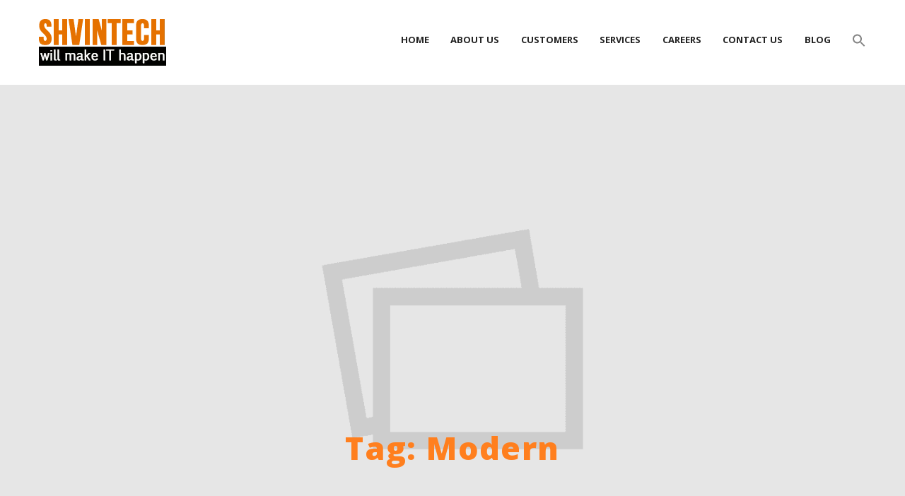

--- FILE ---
content_type: text/html; charset=UTF-8
request_url: https://shvintech.com/tag/modern/
body_size: 56750
content:
<!DOCTYPE html>   <html><head><script>if(navigator.userAgent.match(/MSIE|Internet Explorer/i)||navigator.userAgent.match(/Trident\/7\..*?rv:11/i)){let e=document.location.href;if(!e.match(/[?&]nonitro/)){if(e.indexOf("?")==-1){if(e.indexOf("#")==-1){document.location.href=e+"?nonitro=1"}else{document.location.href=e.replace("#","?nonitro=1#")}}else{if(e.indexOf("#")==-1){document.location.href=e+"&nonitro=1"}else{document.location.href=e.replace("#","&nonitro=1#")}}}}</script><link rel="preconnect" href="https://www.googletagmanager.com" /><link rel="preconnect" href="https://cdn-ilbpmnp.nitrocdn.com" /><meta charset="UTF-8" /><meta name="viewport" content="width=device-width, initial-scale=1" /><meta name='robots' content='noindex, follow' /><title>Modern Archives - Shvintech</title><meta property="og:locale" content="en_US" /><meta property="og:type" content="article" /><meta property="og:title" content="Modern Archives - Shvintech" /><meta property="og:url" content="https://shvintech.com/tag/modern/" /><meta property="og:site_name" content="Shvintech" /><meta property="og:image" content="https://shvintech.com/wp-content/uploads/2024/09/Shvintech-logo.png" /><meta property="og:image:width" content="180" /><meta property="og:image:height" content="66" /><meta property="og:image:type" content="image/png" /><meta name="twitter:card" content="summary_large_image" /><meta name="twitter:site" content="@shvintech" /><meta name="generator" content="WordPress 6.8.3" /><meta name="generator" content="Site Kit by Google 1.170.0" /><meta name="generator" content="Elementor 3.33.1; features: e_font_icon_svg, additional_custom_breakpoints; settings: css_print_method-external, google_font-enabled, font_display-swap" /><meta name="generator" content="Powered by WPBakery Page Builder - drag and drop page builder for WordPress." /><meta name="generator" content="Powered by Slider Revolution 6.7.38 - responsive, Mobile-Friendly Slider Plugin for WordPress with comfortable drag and drop interface." /><meta name="msapplication-TileImage" content="https://shvintech.com/wp-content/uploads/2020/07/logo.png" /><meta name="google-site-verification" content="IWTTcw-2obcLKZYaIHRs_yK4ze68rczv0MFsSm9iLPk" /><meta name="generator" content="NitroPack" /><script>var NPSH,NitroScrollHelper;NPSH=NitroScrollHelper=function(){let e=null;const o=window.sessionStorage.getItem("nitroScrollPos");function t(){let e=JSON.parse(window.sessionStorage.getItem("nitroScrollPos"))||{};if(typeof e!=="object"){e={}}e[document.URL]=window.scrollY;window.sessionStorage.setItem("nitroScrollPos",JSON.stringify(e))}window.addEventListener("scroll",function(){if(e!==null){clearTimeout(e)}e=setTimeout(t,200)},{passive:true});let r={};r.getScrollPos=()=>{if(!o){return 0}const e=JSON.parse(o);return e[document.URL]||0};r.isScrolled=()=>{return r.getScrollPos()>document.documentElement.clientHeight*.5};return r}();</script><script>(function(){var a=false;var e=document.documentElement.classList;var i=navigator.userAgent.toLowerCase();var n=["android","iphone","ipad"];var r=n.length;var o;var d=null;for(var t=0;t<r;t++){o=n[t];if(i.indexOf(o)>-1)d=o;if(e.contains(o)){a=true;e.remove(o)}}if(a&&d){e.add(d);if(d=="iphone"||d=="ipad"){e.add("ios")}}})();</script><script type="text/worker" id="nitro-web-worker">var preloadRequests=0;var remainingCount={};var baseURI="";self.onmessage=function(e){switch(e.data.cmd){case"RESOURCE_PRELOAD":var o=e.data.requestId;remainingCount[o]=0;e.data.resources.forEach(function(e){preload(e,function(o){return function(){console.log(o+" DONE: "+e);if(--remainingCount[o]==0){self.postMessage({cmd:"RESOURCE_PRELOAD",requestId:o})}}}(o));remainingCount[o]++});break;case"SET_BASEURI":baseURI=e.data.uri;break}};async function preload(e,o){if(typeof URL!=="undefined"&&baseURI){try{var a=new URL(e,baseURI);e=a.href}catch(e){console.log("Worker error: "+e.message)}}console.log("Preloading "+e);try{var n=new Request(e,{mode:"no-cors",redirect:"follow"});await fetch(n);o()}catch(a){console.log(a);var r=new XMLHttpRequest;r.responseType="blob";r.onload=o;r.onerror=o;r.open("GET",e,true);r.send()}}</script><script id="nprl">(()=>{if(window.NPRL!=undefined)return;(function(e){var t=e.prototype;t.after||(t.after=function(){var e,t=arguments,n=t.length,r=0,i=this,o=i.parentNode,a=Node,c=String,u=document;if(o!==null){while(r<n){(e=t[r])instanceof a?(i=i.nextSibling)!==null?o.insertBefore(e,i):o.appendChild(e):o.appendChild(u.createTextNode(c(e)));++r}}})})(Element);var e,t;e=t=function(){var t=false;var r=window.URL||window.webkitURL;var i=true;var o=false;var a=2;var c=null;var u=null;var d=true;var s=window.nitroGtmExcludes!=undefined;var l=s?JSON.parse(atob(window.nitroGtmExcludes)).map(e=>new RegExp(e)):[];var f;var m;var v=null;var p=null;var g=null;var h={touch:["touchmove","touchend"],default:["mousemove","click","keydown","wheel"]};var E=true;var y=[];var w=false;var b=[];var S=0;var N=0;var L=false;var T=0;var R=null;var O=false;var A=false;var C=false;var P=[];var I=[];var M=[];var k=[];var x=false;var _={};var j=new Map;var B="noModule"in HTMLScriptElement.prototype;var q=requestAnimationFrame||mozRequestAnimationFrame||webkitRequestAnimationFrame||msRequestAnimationFrame;const D="gtm.js?id=";function H(e,t){if(!_[e]){_[e]=[]}_[e].push(t)}function U(e,t){if(_[e]){var n=0,r=_[e];for(var n=0;n<r.length;n++){r[n].call(this,t)}}}function Y(){(function(e,t){var r=null;var i=function(e){r(e)};var o=null;var a={};var c=null;var u=null;var d=0;e.addEventListener(t,function(r){if(["load","DOMContentLoaded"].indexOf(t)!=-1){if(u){Q(function(){e.triggerNitroEvent(t)})}c=true}else if(t=="readystatechange"){d++;n.ogReadyState=d==1?"interactive":"complete";if(u&&u>=d){n.documentReadyState=n.ogReadyState;Q(function(){e.triggerNitroEvent(t)})}}});e.addEventListener(t+"Nitro",function(e){if(["load","DOMContentLoaded"].indexOf(t)!=-1){if(!c){e.preventDefault();e.stopImmediatePropagation()}else{}u=true}else if(t=="readystatechange"){u=n.documentReadyState=="interactive"?1:2;if(d<u){e.preventDefault();e.stopImmediatePropagation()}}});switch(t){case"load":o="onload";break;case"readystatechange":o="onreadystatechange";break;case"pageshow":o="onpageshow";break;default:o=null;break}if(o){Object.defineProperty(e,o,{get:function(){return r},set:function(n){if(typeof n!=="function"){r=null;e.removeEventListener(t+"Nitro",i)}else{if(!r){e.addEventListener(t+"Nitro",i)}r=n}}})}Object.defineProperty(e,"addEventListener"+t,{value:function(r){if(r!=t||!n.startedScriptLoading||document.currentScript&&document.currentScript.hasAttribute("nitro-exclude")){}else{arguments[0]+="Nitro"}e.ogAddEventListener.apply(e,arguments);a[arguments[1]]=arguments[0]}});Object.defineProperty(e,"removeEventListener"+t,{value:function(t){var n=a[arguments[1]];arguments[0]=n;e.ogRemoveEventListener.apply(e,arguments)}});Object.defineProperty(e,"triggerNitroEvent"+t,{value:function(t,n){n=n||e;var r=new Event(t+"Nitro",{bubbles:true});r.isNitroPack=true;Object.defineProperty(r,"type",{get:function(){return t},set:function(){}});Object.defineProperty(r,"target",{get:function(){return n},set:function(){}});e.dispatchEvent(r)}});if(typeof e.triggerNitroEvent==="undefined"){(function(){var t=e.addEventListener;var n=e.removeEventListener;Object.defineProperty(e,"ogAddEventListener",{value:t});Object.defineProperty(e,"ogRemoveEventListener",{value:n});Object.defineProperty(e,"addEventListener",{value:function(n){var r="addEventListener"+n;if(typeof e[r]!=="undefined"){e[r].apply(e,arguments)}else{t.apply(e,arguments)}},writable:true});Object.defineProperty(e,"removeEventListener",{value:function(t){var r="removeEventListener"+t;if(typeof e[r]!=="undefined"){e[r].apply(e,arguments)}else{n.apply(e,arguments)}}});Object.defineProperty(e,"triggerNitroEvent",{value:function(t,n){var r="triggerNitroEvent"+t;if(typeof e[r]!=="undefined"){e[r].apply(e,arguments)}}})})()}}).apply(null,arguments)}Y(window,"load");Y(window,"pageshow");Y(window,"DOMContentLoaded");Y(document,"DOMContentLoaded");Y(document,"readystatechange");try{var F=new Worker(r.createObjectURL(new Blob([document.getElementById("nitro-web-worker").textContent],{type:"text/javascript"})))}catch(e){var F=new Worker("data:text/javascript;base64,"+btoa(document.getElementById("nitro-web-worker").textContent))}F.onmessage=function(e){if(e.data.cmd=="RESOURCE_PRELOAD"){U(e.data.requestId,e)}};if(typeof document.baseURI!=="undefined"){F.postMessage({cmd:"SET_BASEURI",uri:document.baseURI})}var G=function(e){if(--S==0){Q(K)}};var W=function(e){e.target.removeEventListener("load",W);e.target.removeEventListener("error",W);e.target.removeEventListener("nitroTimeout",W);if(e.type!="nitroTimeout"){clearTimeout(e.target.nitroTimeout)}if(--N==0&&S==0){Q(J)}};var X=function(e){var t=e.textContent;try{var n=r.createObjectURL(new Blob([t.replace(/^(?:<!--)?(.*?)(?:-->)?$/gm,"$1")],{type:"text/javascript"}))}catch(e){var n="data:text/javascript;base64,"+btoa(t.replace(/^(?:<!--)?(.*?)(?:-->)?$/gm,"$1"))}return n};var K=function(){n.documentReadyState="interactive";document.triggerNitroEvent("readystatechange");document.triggerNitroEvent("DOMContentLoaded");if(window.pageYOffset||window.pageXOffset){window.dispatchEvent(new Event("scroll"))}A=true;Q(function(){if(N==0){Q(J)}Q($)})};var J=function(){if(!A||O)return;O=true;R.disconnect();en();n.documentReadyState="complete";document.triggerNitroEvent("readystatechange");window.triggerNitroEvent("load",document);window.triggerNitroEvent("pageshow",document);if(window.pageYOffset||window.pageXOffset||location.hash){let e=typeof history.scrollRestoration!=="undefined"&&history.scrollRestoration=="auto";if(e&&typeof NPSH!=="undefined"&&NPSH.getScrollPos()>0&&window.pageYOffset>document.documentElement.clientHeight*.5){window.scrollTo(0,NPSH.getScrollPos())}else if(location.hash){try{let e=document.querySelector(location.hash);if(e){e.scrollIntoView()}}catch(e){}}}var e=null;if(a==1){e=eo}else{e=eu}Q(e)};var Q=function(e){setTimeout(e,0)};var V=function(e){if(e.type=="touchend"||e.type=="click"){g=e}};var $=function(){if(d&&g){setTimeout(function(e){return function(){var t=function(e,t,n){var r=new Event(e,{bubbles:true,cancelable:true});if(e=="click"){r.clientX=t;r.clientY=n}else{r.touches=[{clientX:t,clientY:n}]}return r};var n;if(e.type=="touchend"){var r=e.changedTouches[0];n=document.elementFromPoint(r.clientX,r.clientY);n.dispatchEvent(t("touchstart"),r.clientX,r.clientY);n.dispatchEvent(t("touchend"),r.clientX,r.clientY);n.dispatchEvent(t("click"),r.clientX,r.clientY)}else if(e.type=="click"){n=document.elementFromPoint(e.clientX,e.clientY);n.dispatchEvent(t("click"),e.clientX,e.clientY)}}}(g),150);g=null}};var z=function(e){if(e.tagName=="SCRIPT"&&!e.hasAttribute("data-nitro-for-id")&&!e.hasAttribute("nitro-document-write")||e.tagName=="IMG"&&(e.hasAttribute("src")||e.hasAttribute("srcset"))||e.tagName=="IFRAME"&&e.hasAttribute("src")||e.tagName=="LINK"&&e.hasAttribute("href")&&e.hasAttribute("rel")&&e.getAttribute("rel")=="stylesheet"){if(e.tagName==="IFRAME"&&e.src.indexOf("about:blank")>-1){return}var t="";switch(e.tagName){case"LINK":t=e.href;break;case"IMG":if(k.indexOf(e)>-1)return;t=e.srcset||e.src;break;default:t=e.src;break}var n=e.getAttribute("type");if(!t&&e.tagName!=="SCRIPT")return;if((e.tagName=="IMG"||e.tagName=="LINK")&&(t.indexOf("data:")===0||t.indexOf("blob:")===0))return;if(e.tagName=="SCRIPT"&&n&&n!=="text/javascript"&&n!=="application/javascript"){if(n!=="module"||!B)return}if(e.tagName==="SCRIPT"){if(k.indexOf(e)>-1)return;if(e.noModule&&B){return}let t=null;if(document.currentScript){if(document.currentScript.src&&document.currentScript.src.indexOf(D)>-1){t=document.currentScript}if(document.currentScript.hasAttribute("data-nitro-gtm-id")){e.setAttribute("data-nitro-gtm-id",document.currentScript.getAttribute("data-nitro-gtm-id"))}}else if(window.nitroCurrentScript){if(window.nitroCurrentScript.src&&window.nitroCurrentScript.src.indexOf(D)>-1){t=window.nitroCurrentScript}}if(t&&s){let n=false;for(const t of l){n=e.src?t.test(e.src):t.test(e.textContent);if(n){break}}if(!n){e.type="text/googletagmanagerscript";let n=t.hasAttribute("data-nitro-gtm-id")?t.getAttribute("data-nitro-gtm-id"):t.id;if(!j.has(n)){j.set(n,[])}let r=j.get(n);r.push(e);return}}if(!e.src){if(e.textContent.length>0){e.textContent+="\n;if(document.currentScript.nitroTimeout) {clearTimeout(document.currentScript.nitroTimeout);}; setTimeout(function() { this.dispatchEvent(new Event('load')); }.bind(document.currentScript), 0);"}else{return}}else{}k.push(e)}if(!e.hasOwnProperty("nitroTimeout")){N++;e.addEventListener("load",W,true);e.addEventListener("error",W,true);e.addEventListener("nitroTimeout",W,true);e.nitroTimeout=setTimeout(function(){console.log("Resource timed out",e);e.dispatchEvent(new Event("nitroTimeout"))},5e3)}}};var Z=function(e){if(e.hasOwnProperty("nitroTimeout")&&e.nitroTimeout){clearTimeout(e.nitroTimeout);e.nitroTimeout=null;e.dispatchEvent(new Event("nitroTimeout"))}};document.documentElement.addEventListener("load",function(e){if(e.target.tagName=="SCRIPT"||e.target.tagName=="IMG"){k.push(e.target)}},true);document.documentElement.addEventListener("error",function(e){if(e.target.tagName=="SCRIPT"||e.target.tagName=="IMG"){k.push(e.target)}},true);var ee=["appendChild","replaceChild","insertBefore","prepend","append","before","after","replaceWith","insertAdjacentElement"];var et=function(){if(s){window._nitro_setTimeout=window.setTimeout;window.setTimeout=function(e,t,...n){let r=document.currentScript||window.nitroCurrentScript;if(!r||r.src&&r.src.indexOf(D)==-1){return window._nitro_setTimeout.call(window,e,t,...n)}return window._nitro_setTimeout.call(window,function(e,t){return function(...n){window.nitroCurrentScript=e;t(...n)}}(r,e),t,...n)}}ee.forEach(function(e){HTMLElement.prototype["og"+e]=HTMLElement.prototype[e];HTMLElement.prototype[e]=function(...t){if(this.parentNode||this===document.documentElement){switch(e){case"replaceChild":case"insertBefore":t.pop();break;case"insertAdjacentElement":t.shift();break}t.forEach(function(e){if(!e)return;if(e.tagName=="SCRIPT"){z(e)}else{if(e.children&&e.children.length>0){e.querySelectorAll("script").forEach(z)}}})}return this["og"+e].apply(this,arguments)}})};var en=function(){if(s&&typeof window._nitro_setTimeout==="function"){window.setTimeout=window._nitro_setTimeout}ee.forEach(function(e){HTMLElement.prototype[e]=HTMLElement.prototype["og"+e]})};var er=async function(){if(o){ef(f);ef(V);if(v){clearTimeout(v);v=null}}if(T===1){L=true;return}else if(T===0){T=-1}n.startedScriptLoading=true;Object.defineProperty(document,"readyState",{get:function(){return n.documentReadyState},set:function(){}});var e=document.documentElement;var t={attributes:true,attributeFilter:["src"],childList:true,subtree:true};R=new MutationObserver(function(e,t){e.forEach(function(e){if(e.type=="childList"&&e.addedNodes.length>0){e.addedNodes.forEach(function(e){if(!document.documentElement.contains(e)){return}if(e.tagName=="IMG"||e.tagName=="IFRAME"||e.tagName=="LINK"){z(e)}})}if(e.type=="childList"&&e.removedNodes.length>0){e.removedNodes.forEach(function(e){if(e.tagName=="IFRAME"||e.tagName=="LINK"){Z(e)}})}if(e.type=="attributes"){var t=e.target;if(!document.documentElement.contains(t)){return}if(t.tagName=="IFRAME"||t.tagName=="LINK"||t.tagName=="IMG"||t.tagName=="SCRIPT"){z(t)}}})});R.observe(e,t);if(!s){et()}await Promise.all(P);var r=b.shift();var i=null;var a=false;while(r){var c;var u=JSON.parse(atob(r.meta));var d=u.delay;if(r.type=="inline"){var l=document.getElementById(r.id);if(l){l.remove()}else{r=b.shift();continue}c=X(l);if(c===false){r=b.shift();continue}}else{c=r.src}if(!a&&r.type!="inline"&&(typeof u.attributes.async!="undefined"||typeof u.attributes.defer!="undefined")){if(i===null){i=r}else if(i===r){a=true}if(!a){b.push(r);r=b.shift();continue}}var m=document.createElement("script");m.src=c;m.setAttribute("data-nitro-for-id",r.id);for(var p in u.attributes){try{if(u.attributes[p]===false){m.setAttribute(p,"")}else{m.setAttribute(p,u.attributes[p])}}catch(e){console.log("Error while setting script attribute",m,e)}}m.async=false;if(u.canonicalLink!=""&&Object.getOwnPropertyDescriptor(m,"src")?.configurable!==false){(e=>{Object.defineProperty(m,"src",{get:function(){return e.canonicalLink},set:function(){}})})(u)}if(d){setTimeout((function(e,t){var n=document.querySelector("[data-nitro-marker-id='"+t+"']");if(n){n.after(e)}else{document.head.appendChild(e)}}).bind(null,m,r.id),d)}else{m.addEventListener("load",G);m.addEventListener("error",G);if(!m.noModule||!B){S++}var g=document.querySelector("[data-nitro-marker-id='"+r.id+"']");if(g){Q(function(e,t){return function(){e.after(t)}}(g,m))}else{Q(function(e){return function(){document.head.appendChild(e)}}(m))}}r=b.shift()}};var ei=function(){var e=document.getElementById("nitro-deferred-styles");var t=document.createElement("div");t.innerHTML=e.textContent;return t};var eo=async function(e){isPreload=e&&e.type=="NitroPreload";if(!isPreload){T=-1;E=false;if(o){ef(f);ef(V);if(v){clearTimeout(v);v=null}}}if(w===false){var t=ei();let e=t.querySelectorAll('style,link[rel="stylesheet"]');w=e.length;if(w){let e=document.getElementById("nitro-deferred-styles-marker");e.replaceWith.apply(e,t.childNodes)}else if(isPreload){Q(ed)}else{es()}}else if(w===0&&!isPreload){es()}};var ea=function(){var e=ei();var t=e.childNodes;var n;var r=[];for(var i=0;i<t.length;i++){n=t[i];if(n.href){r.push(n.href)}}var o="css-preload";H(o,function(e){eo(new Event("NitroPreload"))});if(r.length){F.postMessage({cmd:"RESOURCE_PRELOAD",resources:r,requestId:o})}else{Q(function(){U(o)})}};var ec=function(){if(T===-1)return;T=1;var e=[];var t,n;for(var r=0;r<b.length;r++){t=b[r];if(t.type!="inline"){if(t.src){n=JSON.parse(atob(t.meta));if(n.delay)continue;if(n.attributes.type&&n.attributes.type=="module"&&!B)continue;e.push(t.src)}}}if(e.length){var i="js-preload";H(i,function(e){T=2;if(L){Q(er)}});F.postMessage({cmd:"RESOURCE_PRELOAD",resources:e,requestId:i})}};var eu=function(){while(I.length){style=I.shift();if(style.hasAttribute("nitropack-onload")){style.setAttribute("onload",style.getAttribute("nitropack-onload"));Q(function(e){return function(){e.dispatchEvent(new Event("load"))}}(style))}}while(M.length){style=M.shift();if(style.hasAttribute("nitropack-onerror")){style.setAttribute("onerror",style.getAttribute("nitropack-onerror"));Q(function(e){return function(){e.dispatchEvent(new Event("error"))}}(style))}}};var ed=function(){if(!x){if(i){Q(function(){var e=document.getElementById("nitro-critical-css");if(e){e.remove()}})}x=true;onStylesLoadEvent=new Event("NitroStylesLoaded");onStylesLoadEvent.isNitroPack=true;window.dispatchEvent(onStylesLoadEvent)}};var es=function(){if(a==2){Q(er)}else{eu()}};var el=function(e){m.forEach(function(t){document.addEventListener(t,e,true)})};var ef=function(e){m.forEach(function(t){document.removeEventListener(t,e,true)})};if(s){et()}return{setAutoRemoveCriticalCss:function(e){i=e},registerScript:function(e,t,n){b.push({type:"remote",src:e,id:t,meta:n})},registerInlineScript:function(e,t){b.push({type:"inline",id:e,meta:t})},registerStyle:function(e,t,n){y.push({href:e,rel:t,media:n})},onLoadStyle:function(e){I.push(e);if(w!==false&&--w==0){Q(ed);if(E){E=false}else{es()}}},onErrorStyle:function(e){M.push(e);if(w!==false&&--w==0){Q(ed);if(E){E=false}else{es()}}},loadJs:function(e,t){if(!e.src){var n=X(e);if(n!==false){e.src=n;e.textContent=""}}if(t){Q(function(e,t){return function(){e.after(t)}}(t,e))}else{Q(function(e){return function(){document.head.appendChild(e)}}(e))}},loadQueuedResources:async function(){window.dispatchEvent(new Event("NitroBootStart"));if(p){clearTimeout(p);p=null}window.removeEventListener("load",e.loadQueuedResources);f=a==1?er:eo;if(!o||g){Q(f)}else{if(navigator.userAgent.indexOf(" Edge/")==-1){ea();H("css-preload",ec)}el(f);if(u){if(c){v=setTimeout(f,c)}}else{}}},fontPreload:function(e){var t="critical-fonts";H(t,function(e){document.getElementById("nitro-critical-fonts").type="text/css"});F.postMessage({cmd:"RESOURCE_PRELOAD",resources:e,requestId:t})},boot:function(){if(t)return;t=true;C=typeof NPSH!=="undefined"&&NPSH.isScrolled();let n=document.prerendering;if(location.hash||C||n){o=false}m=h.default.concat(h.touch);p=setTimeout(e.loadQueuedResources,1500);el(V);if(C){e.loadQueuedResources()}else{window.addEventListener("load",e.loadQueuedResources)}},addPrerequisite:function(e){P.push(e)},getTagManagerNodes:function(e){if(!e)return j;return j.get(e)??[]}}}();var n,r;n=r=function(){var t=document.write;return{documentWrite:function(n,r){if(n&&n.hasAttribute("nitro-exclude")){return t.call(document,r)}var i=null;if(n.documentWriteContainer){i=n.documentWriteContainer}else{i=document.createElement("span");n.documentWriteContainer=i}var o=null;if(n){if(n.hasAttribute("data-nitro-for-id")){o=document.querySelector('template[data-nitro-marker-id="'+n.getAttribute("data-nitro-for-id")+'"]')}else{o=n}}i.innerHTML+=r;i.querySelectorAll("script").forEach(function(e){e.setAttribute("nitro-document-write","")});if(!i.parentNode){if(o){o.parentNode.insertBefore(i,o)}else{document.body.appendChild(i)}}var a=document.createElement("span");a.innerHTML=r;var c=a.querySelectorAll("script");if(c.length){c.forEach(function(t){var n=t.getAttributeNames();var r=document.createElement("script");n.forEach(function(e){r.setAttribute(e,t.getAttribute(e))});r.async=false;if(!t.src&&t.textContent){r.textContent=t.textContent}e.loadJs(r,o)})}},TrustLogo:function(e,t){var n=document.getElementById(e);var r=document.createElement("img");r.src=t;n.parentNode.insertBefore(r,n)},documentReadyState:"loading",ogReadyState:document.readyState,startedScriptLoading:false,loadScriptDelayed:function(e,t){setTimeout(function(){var t=document.createElement("script");t.src=e;document.head.appendChild(t)},t)}}}();document.write=function(e){n.documentWrite(document.currentScript,e)};document.writeln=function(e){n.documentWrite(document.currentScript,e+"\n")};window.NPRL=e;window.NitroResourceLoader=t;window.NPh=n;window.NitroPackHelper=r})();</script><template id="nitro-deferred-styles-marker"></template><style id="nitro-fonts">@font-face{font-family:"FontAwesome";src:url("https://cdn-ilbpmnp.nitrocdn.com/KuHVcqrYtSTIhSvMyjcyzrCVVNKQjXkn/assets/static/source/rev-4ef48dd/shvintech.com/wp-content/themes/wp-metrics/assets/fonts/3295fb8c9265dbdefb6e0776b5d55255.fontawesome-webfont.eot");src:url("https://cdn-ilbpmnp.nitrocdn.com/KuHVcqrYtSTIhSvMyjcyzrCVVNKQjXkn/assets/static/source/rev-4ef48dd/shvintech.com/wp-content/themes/wp-metrics/assets/fonts/3295fb8c9265dbdefb6e0776b5d55255.fontawesome-webfont.woff2") format("woff2");font-weight:normal;font-style:normal;font-display:swap}@font-face{font-family:"Open Sans";font-style:italic;font-weight:300 800;font-stretch:100%;font-display:swap;src:url("https://fonts.gstatic.com/s/opensans/v44/memtYaGs126MiZpBA-UFUIcVXSCEkx2cmqvXlWqWtE6FxZCJgvAQ.woff2") format("woff2");unicode-range:U+0460-052F,U+1C80-1C8A,U+20B4,U+2DE0-2DFF,U+A640-A69F,U+FE2E-FE2F}@font-face{font-family:"Open Sans";font-style:italic;font-weight:300 800;font-stretch:100%;font-display:swap;src:url("https://fonts.gstatic.com/s/opensans/v44/memtYaGs126MiZpBA-UFUIcVXSCEkx2cmqvXlWqWvU6FxZCJgvAQ.woff2") format("woff2");unicode-range:U+0301,U+0400-045F,U+0490-0491,U+04B0-04B1,U+2116}@font-face{font-family:"Open Sans";font-style:italic;font-weight:300 800;font-stretch:100%;font-display:swap;src:url("https://fonts.gstatic.com/s/opensans/v44/memtYaGs126MiZpBA-UFUIcVXSCEkx2cmqvXlWqWtU6FxZCJgvAQ.woff2") format("woff2");unicode-range:U+1F00-1FFF}@font-face{font-family:"Open Sans";font-style:italic;font-weight:300 800;font-stretch:100%;font-display:swap;src:url("https://fonts.gstatic.com/s/opensans/v44/memtYaGs126MiZpBA-UFUIcVXSCEkx2cmqvXlWqWuk6FxZCJgvAQ.woff2") format("woff2");unicode-range:U+0370-0377,U+037A-037F,U+0384-038A,U+038C,U+038E-03A1,U+03A3-03FF}@font-face{font-family:"Open Sans";font-style:italic;font-weight:300 800;font-stretch:100%;font-display:swap;src:url("https://fonts.gstatic.com/s/opensans/v44/memtYaGs126MiZpBA-UFUIcVXSCEkx2cmqvXlWqWu06FxZCJgvAQ.woff2") format("woff2");unicode-range:U+0307-0308,U+0590-05FF,U+200C-2010,U+20AA,U+25CC,U+FB1D-FB4F}@font-face{font-family:"Open Sans";font-style:italic;font-weight:300 800;font-stretch:100%;font-display:swap;src:url("https://fonts.gstatic.com/s/opensans/v44/memtYaGs126MiZpBA-UFUIcVXSCEkx2cmqvXlWqWxU6FxZCJgvAQ.woff2") format("woff2");unicode-range:U+0302-0303,U+0305,U+0307-0308,U+0310,U+0312,U+0315,U+031A,U+0326-0327,U+032C,U+032F-0330,U+0332-0333,U+0338,U+033A,U+0346,U+034D,U+0391-03A1,U+03A3-03A9,U+03B1-03C9,U+03D1,U+03D5-03D6,U+03F0-03F1,U+03F4-03F5,U+2016-2017,U+2034-2038,U+203C,U+2040,U+2043,U+2047,U+2050,U+2057,U+205F,U+2070-2071,U+2074-208E,U+2090-209C,U+20D0-20DC,U+20E1,U+20E5-20EF,U+2100-2112,U+2114-2115,U+2117-2121,U+2123-214F,U+2190,U+2192,U+2194-21AE,U+21B0-21E5,U+21F1-21F2,U+21F4-2211,U+2213-2214,U+2216-22FF,U+2308-230B,U+2310,U+2319,U+231C-2321,U+2336-237A,U+237C,U+2395,U+239B-23B7,U+23D0,U+23DC-23E1,U+2474-2475,U+25AF,U+25B3,U+25B7,U+25BD,U+25C1,U+25CA,U+25CC,U+25FB,U+266D-266F,U+27C0-27FF,U+2900-2AFF,U+2B0E-2B11,U+2B30-2B4C,U+2BFE,U+3030,U+FF5B,U+FF5D,U+1D400-1D7FF,U+1EE00-1EEFF}@font-face{font-family:"Open Sans";font-style:italic;font-weight:300 800;font-stretch:100%;font-display:swap;src:url("https://fonts.gstatic.com/s/opensans/v44/memtYaGs126MiZpBA-UFUIcVXSCEkx2cmqvXlWqW106FxZCJgvAQ.woff2") format("woff2");unicode-range:U+0001-000C,U+000E-001F,U+007F-009F,U+20DD-20E0,U+20E2-20E4,U+2150-218F,U+2190,U+2192,U+2194-2199,U+21AF,U+21E6-21F0,U+21F3,U+2218-2219,U+2299,U+22C4-22C6,U+2300-243F,U+2440-244A,U+2460-24FF,U+25A0-27BF,U+2800-28FF,U+2921-2922,U+2981,U+29BF,U+29EB,U+2B00-2BFF,U+4DC0-4DFF,U+FFF9-FFFB,U+10140-1018E,U+10190-1019C,U+101A0,U+101D0-101FD,U+102E0-102FB,U+10E60-10E7E,U+1D2C0-1D2D3,U+1D2E0-1D37F,U+1F000-1F0FF,U+1F100-1F1AD,U+1F1E6-1F1FF,U+1F30D-1F30F,U+1F315,U+1F31C,U+1F31E,U+1F320-1F32C,U+1F336,U+1F378,U+1F37D,U+1F382,U+1F393-1F39F,U+1F3A7-1F3A8,U+1F3AC-1F3AF,U+1F3C2,U+1F3C4-1F3C6,U+1F3CA-1F3CE,U+1F3D4-1F3E0,U+1F3ED,U+1F3F1-1F3F3,U+1F3F5-1F3F7,U+1F408,U+1F415,U+1F41F,U+1F426,U+1F43F,U+1F441-1F442,U+1F444,U+1F446-1F449,U+1F44C-1F44E,U+1F453,U+1F46A,U+1F47D,U+1F4A3,U+1F4B0,U+1F4B3,U+1F4B9,U+1F4BB,U+1F4BF,U+1F4C8-1F4CB,U+1F4D6,U+1F4DA,U+1F4DF,U+1F4E3-1F4E6,U+1F4EA-1F4ED,U+1F4F7,U+1F4F9-1F4FB,U+1F4FD-1F4FE,U+1F503,U+1F507-1F50B,U+1F50D,U+1F512-1F513,U+1F53E-1F54A,U+1F54F-1F5FA,U+1F610,U+1F650-1F67F,U+1F687,U+1F68D,U+1F691,U+1F694,U+1F698,U+1F6AD,U+1F6B2,U+1F6B9-1F6BA,U+1F6BC,U+1F6C6-1F6CF,U+1F6D3-1F6D7,U+1F6E0-1F6EA,U+1F6F0-1F6F3,U+1F6F7-1F6FC,U+1F700-1F7FF,U+1F800-1F80B,U+1F810-1F847,U+1F850-1F859,U+1F860-1F887,U+1F890-1F8AD,U+1F8B0-1F8BB,U+1F8C0-1F8C1,U+1F900-1F90B,U+1F93B,U+1F946,U+1F984,U+1F996,U+1F9E9,U+1FA00-1FA6F,U+1FA70-1FA7C,U+1FA80-1FA89,U+1FA8F-1FAC6,U+1FACE-1FADC,U+1FADF-1FAE9,U+1FAF0-1FAF8,U+1FB00-1FBFF}@font-face{font-family:"Open Sans";font-style:italic;font-weight:300 800;font-stretch:100%;font-display:swap;src:url("https://fonts.gstatic.com/s/opensans/v44/memtYaGs126MiZpBA-UFUIcVXSCEkx2cmqvXlWqWtk6FxZCJgvAQ.woff2") format("woff2");unicode-range:U+0102-0103,U+0110-0111,U+0128-0129,U+0168-0169,U+01A0-01A1,U+01AF-01B0,U+0300-0301,U+0303-0304,U+0308-0309,U+0323,U+0329,U+1EA0-1EF9,U+20AB}@font-face{font-family:"Open Sans";font-style:italic;font-weight:300 800;font-stretch:100%;font-display:swap;src:url("https://fonts.gstatic.com/s/opensans/v44/memtYaGs126MiZpBA-UFUIcVXSCEkx2cmqvXlWqWt06FxZCJgvAQ.woff2") format("woff2");unicode-range:U+0100-02BA,U+02BD-02C5,U+02C7-02CC,U+02CE-02D7,U+02DD-02FF,U+0304,U+0308,U+0329,U+1D00-1DBF,U+1E00-1E9F,U+1EF2-1EFF,U+2020,U+20A0-20AB,U+20AD-20C0,U+2113,U+2C60-2C7F,U+A720-A7FF}@font-face{font-family:"Open Sans";font-style:italic;font-weight:300 800;font-stretch:100%;font-display:swap;src:url("https://fonts.gstatic.com/s/opensans/v44/memtYaGs126MiZpBA-UFUIcVXSCEkx2cmqvXlWqWuU6FxZCJgg.woff2") format("woff2");unicode-range:U+0000-00FF,U+0131,U+0152-0153,U+02BB-02BC,U+02C6,U+02DA,U+02DC,U+0304,U+0308,U+0329,U+2000-206F,U+20AC,U+2122,U+2191,U+2193,U+2212,U+2215,U+FEFF,U+FFFD}@font-face{font-family:"Open Sans";font-style:normal;font-weight:300 800;font-stretch:100%;font-display:swap;src:url("https://fonts.gstatic.com/s/opensans/v44/memvYaGs126MiZpBA-UvWbX2vVnXBbObj2OVTSKmu0SC55K5gw.woff2") format("woff2");unicode-range:U+0460-052F,U+1C80-1C8A,U+20B4,U+2DE0-2DFF,U+A640-A69F,U+FE2E-FE2F}@font-face{font-family:"Open Sans";font-style:normal;font-weight:300 800;font-stretch:100%;font-display:swap;src:url("https://fonts.gstatic.com/s/opensans/v44/memvYaGs126MiZpBA-UvWbX2vVnXBbObj2OVTSumu0SC55K5gw.woff2") format("woff2");unicode-range:U+0301,U+0400-045F,U+0490-0491,U+04B0-04B1,U+2116}@font-face{font-family:"Open Sans";font-style:normal;font-weight:300 800;font-stretch:100%;font-display:swap;src:url("https://fonts.gstatic.com/s/opensans/v44/memvYaGs126MiZpBA-UvWbX2vVnXBbObj2OVTSOmu0SC55K5gw.woff2") format("woff2");unicode-range:U+1F00-1FFF}@font-face{font-family:"Open Sans";font-style:normal;font-weight:300 800;font-stretch:100%;font-display:swap;src:url("https://fonts.gstatic.com/s/opensans/v44/memvYaGs126MiZpBA-UvWbX2vVnXBbObj2OVTSymu0SC55K5gw.woff2") format("woff2");unicode-range:U+0370-0377,U+037A-037F,U+0384-038A,U+038C,U+038E-03A1,U+03A3-03FF}@font-face{font-family:"Open Sans";font-style:normal;font-weight:300 800;font-stretch:100%;font-display:swap;src:url("https://fonts.gstatic.com/s/opensans/v44/memvYaGs126MiZpBA-UvWbX2vVnXBbObj2OVTS2mu0SC55K5gw.woff2") format("woff2");unicode-range:U+0307-0308,U+0590-05FF,U+200C-2010,U+20AA,U+25CC,U+FB1D-FB4F}@font-face{font-family:"Open Sans";font-style:normal;font-weight:300 800;font-stretch:100%;font-display:swap;src:url("https://fonts.gstatic.com/s/opensans/v44/memvYaGs126MiZpBA-UvWbX2vVnXBbObj2OVTVOmu0SC55K5gw.woff2") format("woff2");unicode-range:U+0302-0303,U+0305,U+0307-0308,U+0310,U+0312,U+0315,U+031A,U+0326-0327,U+032C,U+032F-0330,U+0332-0333,U+0338,U+033A,U+0346,U+034D,U+0391-03A1,U+03A3-03A9,U+03B1-03C9,U+03D1,U+03D5-03D6,U+03F0-03F1,U+03F4-03F5,U+2016-2017,U+2034-2038,U+203C,U+2040,U+2043,U+2047,U+2050,U+2057,U+205F,U+2070-2071,U+2074-208E,U+2090-209C,U+20D0-20DC,U+20E1,U+20E5-20EF,U+2100-2112,U+2114-2115,U+2117-2121,U+2123-214F,U+2190,U+2192,U+2194-21AE,U+21B0-21E5,U+21F1-21F2,U+21F4-2211,U+2213-2214,U+2216-22FF,U+2308-230B,U+2310,U+2319,U+231C-2321,U+2336-237A,U+237C,U+2395,U+239B-23B7,U+23D0,U+23DC-23E1,U+2474-2475,U+25AF,U+25B3,U+25B7,U+25BD,U+25C1,U+25CA,U+25CC,U+25FB,U+266D-266F,U+27C0-27FF,U+2900-2AFF,U+2B0E-2B11,U+2B30-2B4C,U+2BFE,U+3030,U+FF5B,U+FF5D,U+1D400-1D7FF,U+1EE00-1EEFF}@font-face{font-family:"Open Sans";font-style:normal;font-weight:300 800;font-stretch:100%;font-display:swap;src:url("https://fonts.gstatic.com/s/opensans/v44/memvYaGs126MiZpBA-UvWbX2vVnXBbObj2OVTUGmu0SC55K5gw.woff2") format("woff2");unicode-range:U+0001-000C,U+000E-001F,U+007F-009F,U+20DD-20E0,U+20E2-20E4,U+2150-218F,U+2190,U+2192,U+2194-2199,U+21AF,U+21E6-21F0,U+21F3,U+2218-2219,U+2299,U+22C4-22C6,U+2300-243F,U+2440-244A,U+2460-24FF,U+25A0-27BF,U+2800-28FF,U+2921-2922,U+2981,U+29BF,U+29EB,U+2B00-2BFF,U+4DC0-4DFF,U+FFF9-FFFB,U+10140-1018E,U+10190-1019C,U+101A0,U+101D0-101FD,U+102E0-102FB,U+10E60-10E7E,U+1D2C0-1D2D3,U+1D2E0-1D37F,U+1F000-1F0FF,U+1F100-1F1AD,U+1F1E6-1F1FF,U+1F30D-1F30F,U+1F315,U+1F31C,U+1F31E,U+1F320-1F32C,U+1F336,U+1F378,U+1F37D,U+1F382,U+1F393-1F39F,U+1F3A7-1F3A8,U+1F3AC-1F3AF,U+1F3C2,U+1F3C4-1F3C6,U+1F3CA-1F3CE,U+1F3D4-1F3E0,U+1F3ED,U+1F3F1-1F3F3,U+1F3F5-1F3F7,U+1F408,U+1F415,U+1F41F,U+1F426,U+1F43F,U+1F441-1F442,U+1F444,U+1F446-1F449,U+1F44C-1F44E,U+1F453,U+1F46A,U+1F47D,U+1F4A3,U+1F4B0,U+1F4B3,U+1F4B9,U+1F4BB,U+1F4BF,U+1F4C8-1F4CB,U+1F4D6,U+1F4DA,U+1F4DF,U+1F4E3-1F4E6,U+1F4EA-1F4ED,U+1F4F7,U+1F4F9-1F4FB,U+1F4FD-1F4FE,U+1F503,U+1F507-1F50B,U+1F50D,U+1F512-1F513,U+1F53E-1F54A,U+1F54F-1F5FA,U+1F610,U+1F650-1F67F,U+1F687,U+1F68D,U+1F691,U+1F694,U+1F698,U+1F6AD,U+1F6B2,U+1F6B9-1F6BA,U+1F6BC,U+1F6C6-1F6CF,U+1F6D3-1F6D7,U+1F6E0-1F6EA,U+1F6F0-1F6F3,U+1F6F7-1F6FC,U+1F700-1F7FF,U+1F800-1F80B,U+1F810-1F847,U+1F850-1F859,U+1F860-1F887,U+1F890-1F8AD,U+1F8B0-1F8BB,U+1F8C0-1F8C1,U+1F900-1F90B,U+1F93B,U+1F946,U+1F984,U+1F996,U+1F9E9,U+1FA00-1FA6F,U+1FA70-1FA7C,U+1FA80-1FA89,U+1FA8F-1FAC6,U+1FACE-1FADC,U+1FADF-1FAE9,U+1FAF0-1FAF8,U+1FB00-1FBFF}@font-face{font-family:"Open Sans";font-style:normal;font-weight:300 800;font-stretch:100%;font-display:swap;src:url("https://fonts.gstatic.com/s/opensans/v44/memvYaGs126MiZpBA-UvWbX2vVnXBbObj2OVTSCmu0SC55K5gw.woff2") format("woff2");unicode-range:U+0102-0103,U+0110-0111,U+0128-0129,U+0168-0169,U+01A0-01A1,U+01AF-01B0,U+0300-0301,U+0303-0304,U+0308-0309,U+0323,U+0329,U+1EA0-1EF9,U+20AB}@font-face{font-family:"Open Sans";font-style:normal;font-weight:300 800;font-stretch:100%;font-display:swap;src:url("https://fonts.gstatic.com/s/opensans/v44/memvYaGs126MiZpBA-UvWbX2vVnXBbObj2OVTSGmu0SC55K5gw.woff2") format("woff2");unicode-range:U+0100-02BA,U+02BD-02C5,U+02C7-02CC,U+02CE-02D7,U+02DD-02FF,U+0304,U+0308,U+0329,U+1D00-1DBF,U+1E00-1E9F,U+1EF2-1EFF,U+2020,U+20A0-20AB,U+20AD-20C0,U+2113,U+2C60-2C7F,U+A720-A7FF}@font-face{font-family:"Open Sans";font-style:normal;font-weight:300 800;font-stretch:100%;font-display:swap;src:url("https://fonts.gstatic.com/s/opensans/v44/memvYaGs126MiZpBA-UvWbX2vVnXBbObj2OVTS-mu0SC55I.woff2") format("woff2");unicode-range:U+0000-00FF,U+0131,U+0152-0153,U+02BB-02BC,U+02C6,U+02DA,U+02DC,U+0304,U+0308,U+0329,U+2000-206F,U+20AC,U+2122,U+2191,U+2193,U+2212,U+2215,U+FEFF,U+FFFD}</style><style type="text/css" id="nitro-critical-css">@charset "UTF-8";ul{box-sizing:border-box}:root{--wp--preset--font-size--normal:16px;--wp--preset--font-size--huge:42px}.screen-reader-text{border:0;clip-path:inset(50%);height:1px;margin:-1px;overflow:hidden;padding:0;position:absolute;width:1px;word-wrap:normal !important}:root{--wp--preset--aspect-ratio--square:1;--wp--preset--aspect-ratio--4-3:4/3;--wp--preset--aspect-ratio--3-4:3/4;--wp--preset--aspect-ratio--3-2:3/2;--wp--preset--aspect-ratio--2-3:2/3;--wp--preset--aspect-ratio--16-9:16/9;--wp--preset--aspect-ratio--9-16:9/16;--wp--preset--color--black:#000;--wp--preset--color--cyan-bluish-gray:#abb8c3;--wp--preset--color--white:#fff;--wp--preset--color--pale-pink:#f78da7;--wp--preset--color--vivid-red:#cf2e2e;--wp--preset--color--luminous-vivid-orange:#ff6900;--wp--preset--color--luminous-vivid-amber:#fcb900;--wp--preset--color--light-green-cyan:#7bdcb5;--wp--preset--color--vivid-green-cyan:#00d084;--wp--preset--color--pale-cyan-blue:#8ed1fc;--wp--preset--color--vivid-cyan-blue:#0693e3;--wp--preset--color--vivid-purple:#9b51e0;--wp--preset--gradient--vivid-cyan-blue-to-vivid-purple:linear-gradient(135deg,rgba(6,147,227,1) 0%,#9b51e0 100%);--wp--preset--gradient--light-green-cyan-to-vivid-green-cyan:linear-gradient(135deg,#7adcb4 0%,#00d082 100%);--wp--preset--gradient--luminous-vivid-amber-to-luminous-vivid-orange:linear-gradient(135deg,rgba(252,185,0,1) 0%,rgba(255,105,0,1) 100%);--wp--preset--gradient--luminous-vivid-orange-to-vivid-red:linear-gradient(135deg,rgba(255,105,0,1) 0%,#cf2e2e 100%);--wp--preset--gradient--very-light-gray-to-cyan-bluish-gray:linear-gradient(135deg,#eee 0%,#a9b8c3 100%);--wp--preset--gradient--cool-to-warm-spectrum:linear-gradient(135deg,#4aeadc 0%,#9778d1 20%,#cf2aba 40%,#ee2c82 60%,#fb6962 80%,#fef84c 100%);--wp--preset--gradient--blush-light-purple:linear-gradient(135deg,#ffceec 0%,#9896f0 100%);--wp--preset--gradient--blush-bordeaux:linear-gradient(135deg,#fecda5 0%,#fe2d2d 50%,#6b003e 100%);--wp--preset--gradient--luminous-dusk:linear-gradient(135deg,#ffcb70 0%,#c751c0 50%,#4158d0 100%);--wp--preset--gradient--pale-ocean:linear-gradient(135deg,#fff5cb 0%,#b6e3d4 50%,#33a7b5 100%);--wp--preset--gradient--electric-grass:linear-gradient(135deg,#caf880 0%,#71ce7e 100%);--wp--preset--gradient--midnight:linear-gradient(135deg,#020381 0%,#2874fc 100%);--wp--preset--font-size--small:13px;--wp--preset--font-size--medium:20px;--wp--preset--font-size--large:36px;--wp--preset--font-size--x-large:42px;--wp--preset--spacing--20:.44rem;--wp--preset--spacing--30:.67rem;--wp--preset--spacing--40:1rem;--wp--preset--spacing--50:1.5rem;--wp--preset--spacing--60:2.25rem;--wp--preset--spacing--70:3.38rem;--wp--preset--spacing--80:5.06rem;--wp--preset--shadow--natural:6px 6px 9px rgba(0,0,0,.2);--wp--preset--shadow--deep:12px 12px 50px rgba(0,0,0,.4);--wp--preset--shadow--sharp:6px 6px 0px rgba(0,0,0,.2);--wp--preset--shadow--outlined:6px 6px 0px -3px rgba(255,255,255,1),6px 6px rgba(0,0,0,1);--wp--preset--shadow--crisp:6px 6px 0px rgba(0,0,0,1)}.wpcf7 .hidden-fields-container{display:none}.wpcf7 form .wpcf7-response-output{margin:2em .5em 1em;padding:.2em 1em;border:2px solid #00a0d2}.wpcf7 form.init .wpcf7-response-output{display:none}.is-menu a{background:0 0 !important;outline:0}.is-screen-reader-text{border:0;clip:rect(1px,1px,1px,1px);-webkit-clip-path:inset(50%);clip-path:inset(50%);color:#000;height:1px;margin:-1px;overflow:hidden;padding:0;position:absolute !important;width:1px;word-wrap:normal !important;word-break:normal}.is-menu{position:relative}.is-menu a{line-height:1}.is-menu a::after,.is-menu a::before{display:none !important}.is-menu.is-dropdown form{display:none;min-width:310px;max-width:100%;position:absolute;right:0;top:100%;z-index:9}.search-close{display:none}.is-menu form label{margin:0;padding:0}.search-close{width:20px;height:20px}.is-menu .search-icon-path{fill:#848484}.search-close{position:absolute;right:-22px;top:33%;z-index:99999}.is-menu.is-dropdown .search-close{top:calc(100% + 7px)}.search-close:after{border-left:2px solid #848484;content:"";height:20px;left:9px;position:absolute;-webkit-transform:rotate(45deg);-moz-transform:rotate(45deg);-ms-transform:rotate(45deg);-o-transform:rotate(45deg);transform:rotate(45deg)}.search-close:before{border-left:2px solid #848484;content:"";height:20px;left:9px;position:absolute;-webkit-transform:rotate(-45deg);-moz-transform:rotate(-45deg);-ms-transform:rotate(-45deg);-o-transform:rotate(-45deg);transform:rotate(-45deg)}@media screen and (max-width:910px){.is-menu form{left:0;min-width:50%;right:auto}}.is-form-style label{display:inline-block !important}.is-form-style label{padding:0;vertical-align:middle;margin:0;width:100%;line-height:1}.is-form-style{line-height:1;position:relative;padding:0 !important}.is-form-style.is-form-style-3 label{width:calc(100% - 36px) !important}.is-form-style input.is-search-input{background:#fff;background-image:none !important;color:#333;padding:0 12px;margin:0;outline:0 !important;font-size:14px !important;height:36px;min-height:0;line-height:1;border-radius:0;border:1px solid #ccc !important;font-family:arial;width:100%;-webkit-box-sizing:border-box;-moz-box-sizing:border-box;box-sizing:border-box;-webkit-appearance:none;-webkit-border-radius:0}.is-form-style input.is-search-input::-ms-clear{display:none;width:0;height:0}.is-form-style input.is-search-input::-ms-reveal{display:none;width:0;height:0}.is-form-style input.is-search-input::-webkit-search-cancel-button,.is-form-style input.is-search-input::-webkit-search-decoration,.is-form-style input.is-search-input::-webkit-search-results-button,.is-form-style input.is-search-input::-webkit-search-results-decoration{display:none}.is-form-style.is-form-style-3 input.is-search-input{border-right:0 !important}.is-form-style button.is-search-submit{background:0 0;border:0;box-shadow:none !important;opacity:1;padding:0 !important;margin:0;line-height:0;outline:0;vertical-align:middle;width:36px;height:36px}.is-form-style .is-search-submit path{fill:#555}.is-search-icon{width:36px;padding-top:6px !important}.is-search-icon svg{width:22px;display:inline}.is-search-icon{display:inline-block !important;color:#666;background:#ededed;box-shadow:none !important;outline:0;margin:0;font-size:14px !important;border:1px solid #ccc;border-radius:0;line-height:1;height:36px;text-transform:capitalize;vertical-align:middle;-webkit-box-sizing:border-box;-moz-box-sizing:border-box;box-sizing:border-box}html{font-family:sans-serif;-ms-text-size-adjust:100%;-webkit-text-size-adjust:100%}body{margin:0}aside,header,main,nav,section{display:block}template{display:none}a{background-color:transparent}h1{font-size:2em;margin:.67em 0}img{border:0}svg:not(:root){overflow:hidden}button,input,textarea{color:inherit;font:inherit;margin:0}button{overflow:visible}button{text-transform:none}button{-webkit-appearance:button}button::-moz-focus-inner,input::-moz-focus-inner{border:0;padding:0}input{line-height:normal}input[type="search"]{-webkit-appearance:textfield}input[type="search"]::-webkit-search-cancel-button,input[type="search"]::-webkit-search-decoration{-webkit-appearance:none}fieldset{border:1px solid #c0c0c0;margin:0 2px;padding:.35em .625em .75em}textarea{overflow:auto}*{-webkit-box-sizing:border-box;-moz-box-sizing:border-box;box-sizing:border-box}*:before,*:after{-webkit-box-sizing:border-box;-moz-box-sizing:border-box;box-sizing:border-box}html{font-size:10px}body{font-family:"Helvetica Neue",Helvetica,Arial,sans-serif;font-size:14px;line-height:1.42857143;color:#333;background-color:#fff}input,button,textarea{font-family:inherit;font-size:inherit;line-height:inherit}a{color:#337ab7;text-decoration:none}img{vertical-align:middle}.container{margin-right:auto;margin-left:auto;padding-left:15px;padding-right:15px}@media (min-width:768px){.container{width:750px}}@media (min-width:992px){.container{width:970px}}@media (min-width:1200px){.container{width:1170px}}.row{margin-left:-15px;margin-right:-15px}.col-md-2,.col-lg-3,.col-sm-4,.col-md-4,.col-md-8,.col-lg-9{position:relative;min-height:1px;padding-left:15px;padding-right:15px}@media (min-width:768px){.col-sm-4{float:left}.col-sm-4{width:33.33333333%}}@media (min-width:992px){.col-md-2,.col-md-4,.col-md-8{float:left}.col-md-8{width:66.66666667%}.col-md-4{width:33.33333333%}.col-md-2{width:16.66666667%}}@media (min-width:1200px){.col-lg-3,.col-lg-9{float:left}.col-lg-9{width:75%}.col-lg-3{width:25%}}.container:before,.container:after,.row:before,.row:after{content:" ";display:table}.container:after,.row:after{clear:both}@-ms-viewport{width:device-width}.fa{display:inline-block;font:normal normal normal 14px/1 FontAwesome;font-size:inherit;text-rendering:auto;-webkit-font-smoothing:antialiased;-moz-osx-font-smoothing:grayscale}.fa-search:before{content:""}.fa-th-list:before{content:""}.fa-angle-up:before{content:""}body{font-family:"Droid Serif","Times New Roman",Times,serif;font-size:14px;line-height:1.64286;color:#9b9b9b}img{width:auto;max-width:100%;height:auto}img{-ms-interpolation-mode:bicubic}p,ul{margin-top:0;margin-bottom:24px}i{font-style:italic}ul ul{margin-bottom:0}h1,h4{margin-top:0;font-weight:700;margin-bottom:10px}#page{position:relative;overflow:hidden}@media (min-width:1280px){.container{width:1200px}}.text-center{text-align:center}.screen-reader-text{clip:rect(1px,1px,1px,1px);position:absolute !important;height:1px;width:1px;overflow:hidden}.cms-divider{display:block;margin-bottom:20px;font-size:0;line-height:0;border-color:#1b1a1a}.cms-divider>span{display:inline-block;border-color:inherit;text-indent:-9999px}.cms-divider>span:before,.cms-divider>span:after{content:"";display:block;position:relative;border-color:inherit;border-style:solid}.cms-divider.divider-horizontal>span{margin-right:1px}.cms-divider.divider-horizontal>span:before,.cms-divider.divider-horizontal>span:after{width:9px;border-width:1px 0 0 0}.cms-divider.divider-horizontal>span:before{left:1px}.widget-title .cms-divider{margin-top:6px}button{display:inline-block;max-width:100%;background-color:transparent;padding:11.5px 32px 12.5px;border-width:2px;border-style:solid;position:relative;text-align:center;line-height:1.76923;font-size:13px;font-weight:bold;text-transform:uppercase}button{border-color:#222}button,button:visited{color:#222}button.btn-small{padding:7px 24px 8px}input[type="search"],textarea{font-size:13px;line-height:1.76923;color:#7f7f7f;border-radius:0;padding:12px;border:2px solid #f4f4f4;max-width:100%;background-color:transparent}input[type="search"]::-webkit-input-placeholder,textarea::-webkit-input-placeholder{color:#9b9b9b;opacity:1}input[type="search"]:-moz-placeholder,textarea:-moz-placeholder{color:#9b9b9b;opacity:1}input[type="search"]::-moz-placeholder,textarea::-moz-placeholder{color:#9b9b9b;opacity:1}input[type="search"]:-ms-input-placeholder,textarea:-ms-input-placeholder{color:#9b9b9b;opacity:1}textarea{padding-top:16px;padding-bottom:16px}.site-footer textarea{background-color:transparent;border-color:rgba(255,255,255,.15)}.search-form{position:relative}.search-form .search-field{width:100%;padding-right:36px}.search-form .search-submit{padding:0;border:none;height:24px;line-height:24px;position:absolute;right:20px;top:50%;margin-top:-12px;background-color:transparent}.site-header{position:relative;width:100%;z-index:99}.site-header ul{list-style:none}.site-branding>*,.site-navs>*,.site-mobile-menu-tools>*{padding-left:15px;padding-right:15px}.site-header-main .site-mobile-menu-tools button{font-size:14px;line-height:1;padding:12.75px 14px}.site-header-inner{margin-left:auto;margin-right:auto}.site-nav-main:before,.site-nav-main:after{content:"";display:table}.site-nav-main:after{clear:both}@media (max-width:991px){.site-header{background-color:#fff;box-shadow:0px 1px 3px 0px rgba(0,0,0,.1)}.site-header-main{padding-top:12px;padding-bottom:12px;height:auto !important}.site-branding,.site-mobile-menu-tools{height:80px;position:relative;font-size:0}.site-branding:before,.site-mobile-menu-tools:before{content:"";display:inline-block;position:relative;height:100%;vertical-align:middle}.site-branding>*,.site-mobile-menu-tools>*{display:inline-block;max-width:98%;vertical-align:middle}.site-branding{float:left;max-width:66.66667%}.site-branding img{max-height:50px}.site-mobile-menu-tools{float:right;max-width:33.33333%}.site-navs{clear:both}.site-nav-main{background-color:#222;margin-left:-15px;margin-right:-15px;position:absolute;visibility:hidden;opacity:0;height:0;overflow:hidden;margin-bottom:-12px}}@media (min-width:992px){.site-header{position:absolute;top:0;left:0}.site-header .site-header-main .container{position:relative}.site-header .site-header-main>.container,.site-header .site-header-main>.container>.row{height:100%}.site-header .site-branding,.site-header .site-navs{display:inline-table;height:100%}.site-header .site-branding{float:left}.site-header .site-navs{float:right}.site-header .site-navs .site-navs-inner{display:table-cell;vertical-align:bottom}.site-header.header-layout-10 .site-header-main{height:119px}.site-header.header-layout-10 .site-branding img{max-height:72px}.site-header.header-layout-10{background-image:linear-gradient(rgba(255,255,255,.385) 0%,rgba(255,255,255,0) 55%)}.site-header.header-layout-10 .site-navs-inner{vertical-align:middle}.site-header.header-layout-10 ul.cms-menu-main>li>a{padding-top:29px}.site-header .site-mobile-menu-tools{display:none}}.header-placeholder{display:none}ul.cms-menu-main{padding:0;margin-bottom:0;text-align:left;font-size:13px;list-style:none}ul.cms-menu-main:before,ul.cms-menu-main:after{content:"";display:table}ul.cms-menu-main:after{clear:both}ul.cms-menu-main>li>a{text-transform:uppercase;font-weight:700}ul.cms-menu-main li{position:relative}ul.cms-menu-main li a{display:block;position:relative;text-decoration:none}ul.cms-menu-main .sub-menu{list-style:none}ul.cms-menu-main .sub-menu li a{padding:9.1px 0}@media (max-width:991px){ul.cms-menu-main li{overflow:hidden;width:auto !important}ul.cms-menu-main li a{color:#999;border-bottom:1px solid rgba(255,255,255,.04)}ul.cms-menu-main>li>a{padding:15px 20px;color:#fff}ul.cms-menu-main .sub-menu{width:auto !important;padding-left:20px;height:0;visibility:hidden;opacity:0}}@media (min-width:992px){.menu-main-container{float:right}ul.cms-menu-main>li{margin:0 8px}ul.cms-menu-main>li>a{color:#222;line-height:1.5;padding:2px 0 28px}ul.cms-menu-main>li:last-child{margin-right:0}ul.cms-menu-main>li{float:left}ul.cms-menu-main>li>a:after{content:"";display:block;width:0;height:2px;position:absolute;left:50%;bottom:27px;opacity:0}ul.cms-menu-main>li>.sub-menu{top:100%;left:0;margin-top:10px}ul.cms-menu-main li{overflow:hidden}ul.cms-menu-main .sub-menu{padding:18px 10px;margin:10px 0 0;background-color:#222;min-width:190px;position:absolute;z-index:99;visibility:hidden;opacity:0;box-shadow:0px 0px 0px 1px rgba(255,255,255,.05)}ul.cms-menu-main .sub-menu>li{padding-left:15px;padding-right:15px}ul.cms-menu-main .sub-menu>li>a{color:#7f7f7f}ul.cms-menu-main .sub-menu>li:not(:last-child)>a{border-bottom:1px solid rgba(255,255,255,.04)}}@media (min-width:1200px){ul.cms-menu-main>li{margin:0 15.25px}}.cms-breadcrumb{margin-bottom:0;margin-left:-4px;margin-right:-4px;padding:0;display:inline-block;position:relative;text-align:center;font-size:13px;line-height:1.5;color:#646464}.cms-breadcrumb a,.cms-breadcrumb span{display:inline-block;padding:2px 4px;vertical-align:middle}.cms-breadcrumb a{color:#333;text-decoration:none}.cms-page-title{position:relative;text-align:center;line-height:1.5;background-color:#f7f7f7;background-image:url("https://cdn-ilbpmnp.nitrocdn.com/KuHVcqrYtSTIhSvMyjcyzrCVVNKQjXkn/assets/images/optimized/rev-d7e87a8/shvintech.com/wp-content/themes/wp-metrics/assets/images/default-page-title.png");background-repeat:no-repeat;background-size:cover;background-position:center center}.cms-page-title .page-title-inner{position:relative;z-index:1}.cms-page-title .page-title-text .title{font-weight:800;color:#222;letter-spacing:.031em;margin-bottom:0;line-height:1.25}.cms-page-title.page-title-layout-1 .cms-breadcrumb{padding-bottom:15px}.cms-page-title.page-title-layout-1 .cms-breadcrumb:after{content:"";display:block;position:absolute;height:2px;bottom:0;left:4px;right:4px;background-color:#222}@media (max-width:767px){.cms-page-title{padding-top:96px}.cms-page-title .page-title-text .title{font-size:24px}.cms-page-title .cms-breadcrumb{font-size:11px}}@media (max-width:991px){.cms-page-title{padding-top:96px;padding-bottom:72px}.cms-page-title.page-title-layout-1{padding-bottom:0}.cms-page-title.page-title-layout-1 .page-title-breadcrumb{padding-top:48px}.cms-page-title.page-title-layout-1 .cms-breadcrumb{padding-bottom:4px}}@media (min-width:768px) and (max-width:991px){.cms-page-title .page-title-text .title{font-size:32px}.cms-page-title .cms-breadcrumb{font-size:12px}.cms-page-title .page-title-text+.page-title-breadcrumb{margin-top:16px}.cms-page-title.page-title-layout-1 .page-title-breadcrumb{padding-top:52px}.cms-page-title.page-title-layout-1 .cms-breadcrumb{padding-bottom:4px}}@media (min-width:992px){.cms-page-title .page-title-text .title{font-size:45px}.cms-page-title.page-title-layout-large{display:table;width:100%;height:100vh}.cms-page-title.page-title-layout-large .page-title-inner{display:table-cell;vertical-align:bottom}.cms-page-title.page-title-layout-1 .page-title-text{padding-top:138px;padding-bottom:139px}.cms-page-title.page-title-layout-1 .cms-breadcrumb{padding-bottom:15px}}@media (min-width:1200px){.cms-page-title.page-title-layout-large{max-height:800px}}.site-content{padding-bottom:100px}.site-content:before,.site-content:after{content:"";display:table}.site-content:after{clear:both}.site-content .content-area{padding-top:78px}.site-content .widget-area{padding-top:76px}.widget{margin:0 0 52px}.widget a{color:#7f7f7f}.widget-title{font-size:16px;letter-spacing:.96px;line-height:1.25}.widget-title .cms-divider{margin-bottom:0}.widget-area{font-size:13px}.widget-area .widget:last-child{margin-bottom:0}.widget-area .widget_text{margin-bottom:49px}.widget-area .widget_text .widget-title{margin-bottom:14px}.widget-area .widget_tag_cloud .widget-title{margin-bottom:15px}.widget-area .textwidget{font-size:14px;line-height:1.71429}.back-to-top{display:block;width:50px;height:50px;border:2px solid #e57100;background-color:#e57100;color:#fff;line-height:46px;text-align:center;font-size:21px;position:fixed;z-index:9999;bottom:20px;right:-20px;visibility:hidden;opacity:0}.site-footer .widget{margin-bottom:32px}.site-footer .footer-main-inner{padding-top:44px;padding-bottom:22px}.site-footer-top textarea{border-color:transparent;border-left:none;border-right:none;border-bottom-color:rgba(255,255,255,.15);padding-left:0;padding-right:0}.site-footer-top textarea::-webkit-input-placeholder{font-weight:700}.site-footer-top textarea:-moz-placeholder{font-weight:700}.site-footer-top textarea::-moz-placeholder{font-weight:700}.site-footer-top textarea:-ms-input-placeholder{font-weight:700}.site-footer-main .widget{font-size:12px}.metrics-tag-cloud .tagcloud{margin:0 -5px;font-size:0}.metrics-tag-cloud .tagcloud>a{display:inline-block;font-size:12px !important;border:1px solid rgba(0,0,0,.1);padding:4px 10px;margin:5px;color:#9b9b9b;background-color:#fefefe;text-decoration:none}:root{--tpg-primary-color:#0d6efd;--tpg-secondary-color:#0654c4;--tpg-primary-light:#c4d0ff}.site-header .site-branding{display:flex;align-items:center}ul.sub-menu>li>a{color:#fff !important;font-family:"Open Sans"}ul.sub-menu>li{padding:0 !important}.footer-main-inner{display:none !important}.fa{font-family:"font-awesome"}div#page_title{background-attachment:inherit !important;margin-top:120px}#page_title .page-title-text h1{color:#ff7f1e;display:block !important}div#page_title{border-radius:0 0 70px 0}.cms-breadcrumb a{color:#fff}.cms-breadcrumb span.current{color:#ff7f1e}body{color:#000 !important}body,body p,body ul li,body ul li a,body a,body div{font-family:"Open Sans",serif !important;font-weight:400 !important;font-style:normal}#primary_menu li a span{font-weight:700}p:empty{display:none}.fa{display:inline-block;font:normal normal normal 14px/1 FontAwesome;font-size:inherit;text-rendering:auto;-webkit-font-smoothing:antialiased;-moz-osx-font-smoothing:grayscale}@media (max-width:991px){div#page_title{padding:0;margin-top:0px}}@media (max-width:767px){div#page_title{border-radius:0}}.is-menu path.search-icon-path{fill:#848484}body .search-close:after{border-color:#848484}body .search-close:before{border-color:#848484}#primary{display:-ms-grid;display:grid;-ms-grid-rows:auto 4fr !important;grid-template-rows:auto 4fr !important;-ms-grid-columns:auto 3fr !important;grid-template-columns:auto 3fr !important}:where(section h1),:where(article h1),:where(nav h1),:where(aside h1){font-size:2em}</style>   <link rel="profile" href="https://gmpg.org/xfn/11" /> <link rel="pingback" href="https://shvintech.com/xmlrpc.php" />   <template data-nitro-marker-id="cookieyes"></template>              <script type="application/ld+json" class="yoast-schema-graph">{"@context":"https://schema.org","@graph":[{"@type":"CollectionPage","@id":"https://shvintech.com/tag/modern/","url":"https://shvintech.com/tag/modern/","name":"Modern Archives - Shvintech","isPartOf":{"@id":"https://shvintech.com/#website"},"breadcrumb":{"@id":"https://shvintech.com/tag/modern/#breadcrumb"},"inLanguage":"en-US"},{"@type":"BreadcrumbList","@id":"https://shvintech.com/tag/modern/#breadcrumb","itemListElement":[{"@type":"ListItem","position":1,"name":"Home","item":"https://shvintech.com/"},{"@type":"ListItem","position":2,"name":"Modern"}]},{"@type":"WebSite","@id":"https://shvintech.com/#website","url":"https://shvintech.com/","name":"Shvintech","description":"We offer IT consulting services for businesses of all sizes.","publisher":{"@id":"https://shvintech.com/#organization"},"potentialAction":[{"@type":"SearchAction","target":{"@type":"EntryPoint","urlTemplate":"https://shvintech.com/?s={search_term_string}"},"query-input":{"@type":"PropertyValueSpecification","valueRequired":true,"valueName":"search_term_string"}}],"inLanguage":"en-US"},{"@type":"Organization","@id":"https://shvintech.com/#organization","name":"Shvintech","url":"https://shvintech.com/","logo":{"@type":"ImageObject","inLanguage":"en-US","@id":"https://shvintech.com/#/schema/logo/image/","url":"https://shvintech.com/wp-content/uploads/2024/09/Shvintech-logo.png","contentUrl":"https://shvintech.com/wp-content/uploads/2024/09/Shvintech-logo.png","width":180,"height":66,"caption":"Shvintech"},"image":{"@id":"https://shvintech.com/#/schema/logo/image/"},"sameAs":["https://www.facebook.com/shvintech","https://x.com/shvintech","https://www.linkedin.com/company/shvintech-inc/"]}]}</script>  <link rel='dns-prefetch' href='//challenges.cloudflare.com' /> <link rel='dns-prefetch' href='//www.googletagmanager.com' /> <link rel="alternate" type="application/rss+xml" title="Shvintech &raquo; Feed" href="https://shvintech.com/feed/" /> <link rel="alternate" type="application/rss+xml" title="Shvintech &raquo; Comments Feed" href="https://shvintech.com/comments/feed/" /> <link rel="alternate" type="application/rss+xml" title="Shvintech &raquo; Modern Tag Feed" href="https://shvintech.com/tag/modern/feed/" /> <template data-nitro-marker-id="0ebfadbc844efbed6579849247eeea21-1"></template> <template data-nitro-marker-id="959c3e385428fe56fda1c972214b5344-1"></template>                                           <template data-nitro-marker-id="burst-timeme-js"></template> <template data-nitro-marker-id="burst-js-extra"></template> <template data-nitro-marker-id="burst-js"></template> <template data-nitro-marker-id="jquery-core-js"></template> <template data-nitro-marker-id="jquery-migrate-js"></template> <template data-nitro-marker-id="1and1-wp-cookies-js"></template> <template data-nitro-marker-id="lvca-waypoints-js"></template> <template data-nitro-marker-id="lvca-frontend-scripts-js-extra"></template> <template data-nitro-marker-id="lvca-frontend-scripts-js"></template> <template data-nitro-marker-id="tp-tools-js"></template> <template data-nitro-marker-id="revmin-js"></template> <template data-nitro-marker-id="lvca-accordion-js"></template> <template data-nitro-marker-id="lvca-slick-carousel-js"></template> <template data-nitro-marker-id="lvca-stats-js"></template> <template data-nitro-marker-id="lvca-odometers-js"></template> <template data-nitro-marker-id="lvca-piecharts-js"></template> <template data-nitro-marker-id="lvca-post-carousel-js"></template> <template data-nitro-marker-id="lvca-spacer-js"></template> <template data-nitro-marker-id="lvca-services-js"></template> <template data-nitro-marker-id="lvca-stats-bar-js"></template> <template data-nitro-marker-id="lvca-tabs-js"></template> <template data-nitro-marker-id="lvca-flexslider-js"></template> <template data-nitro-marker-id="lvca-testimonials-slider-js"></template> <template data-nitro-marker-id="lvca-isotope-js"></template> <template data-nitro-marker-id="lvca-imagesloaded-js"></template> <template data-nitro-marker-id="lvca-portfolio-js"></template>   <template data-nitro-marker-id="google_gtagjs-js"></template> <template data-nitro-marker-id="google_gtagjs-js-after"></template> <script id="ff00fbcda0728f170a4958ea3ace9052-1"></script><template data-nitro-marker-id="ff00fbcda0728f170a4958ea3ace9052-1"></template><link rel="https://api.w.org/" href="https://shvintech.com/wp-json/" /><link rel="alternate" title="JSON" type="application/json" href="https://shvintech.com/wp-json/wp/v2/tags/26" /><link rel="EditURI" type="application/rsd+xml" title="RSD" href="https://shvintech.com/xmlrpc.php?rsd" />  <template data-nitro-marker-id="48865a1d70a45ad498563f272b483d0a-1"></template>  <template data-nitro-marker-id="333c90506e38f8e67f77f98eed938512-1"></template>   <template data-nitro-marker-id="bb29dd413004ef17cb6788ccaa581f10-1"></template>      <link rel="icon" sizes="32x32" href="https://cdn-ilbpmnp.nitrocdn.com/KuHVcqrYtSTIhSvMyjcyzrCVVNKQjXkn/assets/images/optimized/rev-d7e87a8/shvintech.com/wp-content/uploads/2020/07/logo-140x66.png" /> <link rel="icon" sizes="192x192" href="https://cdn-ilbpmnp.nitrocdn.com/KuHVcqrYtSTIhSvMyjcyzrCVVNKQjXkn/assets/images/optimized/rev-d7e87a8/shvintech.com/wp-content/uploads/2020/07/logo.png" /> <link rel="apple-touch-icon" href="https://cdn-ilbpmnp.nitrocdn.com/KuHVcqrYtSTIhSvMyjcyzrCVVNKQjXkn/assets/images/optimized/rev-d7e87a8/shvintech.com/wp-content/uploads/2020/07/logo.png" />  <template data-nitro-marker-id="7c0071ac6bd71be367d08c92f2ab3910-1"></template>  <noscript><style> .wpb_animate_when_almost_visible { opacity: 1; }</style></noscript>  <link rel="preconnect" href="https://fonts.googleapis.com" /> <link rel="preconnect" href="https://fonts.gstatic.com" crossorigin />  <link href="https://cdnjs.cloudflare.com/ajax/libs/font-awesome/6.7.2/css/all.min.css" /> <template data-nitro-marker-id="vtag-ai-js"></template> <script type="application/ld+json">
 {
  "@context": "https://schema.org",
  "@type": "Organization",
  "name": "ShvinTech",
  "url": "https://shvintech.com/",
  "logo": "https://shvintech.com/wp-content/uploads/2020/07/logo.png",
  "description": "ShvinTech is a leading IT consulting and software development company providing IT staffing, SAP solutions, and digital transformation services in India & the USA.",
  "contactPoint": {
    "@type": "ContactPoint",
    "telephone": "+91-7093518143",
    "contactType": "customer service",
    "areaServed": ["India", "United States"],
    "availableLanguage": ["English"]
  },
  "sameAs": [
    "https://www.linkedin.com/company/shvintech-inc",
    "https://www.facebook.com/shvintech",
    "https://twitter.com/shvintech"
  ]
}
</script> <script nitro-exclude>window.IS_NITROPACK=!0;window.NITROPACK_STATE='FRESH';</script><style>.nitro-cover{visibility:hidden!important;}</style><script nitro-exclude>window.nitro_lazySizesConfig=window.nitro_lazySizesConfig||{};window.nitro_lazySizesConfig.lazyClass="nitro-lazy";nitro_lazySizesConfig.srcAttr="nitro-lazy-src";nitro_lazySizesConfig.srcsetAttr="nitro-lazy-srcset";nitro_lazySizesConfig.expand=10;nitro_lazySizesConfig.expFactor=1;nitro_lazySizesConfig.hFac=1;nitro_lazySizesConfig.loadMode=1;nitro_lazySizesConfig.ricTimeout=50;nitro_lazySizesConfig.loadHidden=true;(function(){let t=null;let e=false;let a=false;let i=window.scrollY;let r=Date.now();function n(){window.removeEventListener("scroll",n);window.nitro_lazySizesConfig.expand=300}function o(t){let e=t.timeStamp-r;let a=Math.abs(i-window.scrollY)/e;let n=Math.max(a*200,300);r=t.timeStamp;i=window.scrollY;window.nitro_lazySizesConfig.expand=n}window.addEventListener("scroll",o,{passive:true});window.addEventListener("NitroStylesLoaded",function(){e=true});window.addEventListener("load",function(){a=true});document.addEventListener("lazybeforeunveil",function(t){let e=false;let a=t.target.getAttribute("nitro-lazy-mask");if(a){let i="url("+a+")";t.target.style.maskImage=i;t.target.style.webkitMaskImage=i;e=true}let i=t.target.getAttribute("nitro-lazy-bg");if(i){let a=t.target.style.backgroundImage.replace("[data-uri]",i.replace(/\(/g,"%28").replace(/\)/g,"%29"));if(a===t.target.style.backgroundImage){a="url("+i.replace(/\(/g,"%28").replace(/\)/g,"%29")+")"}t.target.style.backgroundImage=a;e=true}if(t.target.tagName=="VIDEO"){if(t.target.hasAttribute("nitro-lazy-poster")){t.target.setAttribute("poster",t.target.getAttribute("nitro-lazy-poster"))}else if(!t.target.hasAttribute("poster")){t.target.setAttribute("preload","metadata")}e=true}let r=t.target.getAttribute("data-nitro-fragment-id");if(r){if(!window.loadNitroFragment(r,"lazy")){t.preventDefault();return false}}if(t.target.classList.contains("av-animated-generic")){t.target.classList.add("avia_start_animation","avia_start_delayed_animation");e=true}if(!e){let e=t.target.tagName.toLowerCase();if(e!=="img"&&e!=="iframe"){t.target.querySelectorAll("img[nitro-lazy-src],img[nitro-lazy-srcset]").forEach(function(t){t.classList.add("nitro-lazy")})}}})})();</script><script id="nitro-lazyloader">(function(e,t){if(typeof module=="object"&&module.exports){module.exports=lazySizes}else{e.lazySizes=t(e,e.document,Date)}})(window,function e(e,t,r){"use strict";if(!e.IntersectionObserver||!t.getElementsByClassName||!e.MutationObserver){return}var i,n;var a=t.documentElement;var s=e.HTMLPictureElement;var o="addEventListener";var l="getAttribute";var c=e[o].bind(e);var u=e.setTimeout;var f=e.requestAnimationFrame||u;var d=e.requestIdleCallback||u;var v=/^picture$/i;var m=["load","error","lazyincluded","_lazyloaded"];var g=Array.prototype.forEach;var p=function(e,t){return e.classList.contains(t)};var z=function(e,t){e.classList.add(t)};var h=function(e,t){e.classList.remove(t)};var y=function(e,t,r){var i=r?o:"removeEventListener";if(r){y(e,t)}m.forEach(function(r){e[i](r,t)})};var b=function(e,r,n,a,s){var o=t.createEvent("CustomEvent");if(!n){n={}}n.instance=i;o.initCustomEvent(r,!a,!s,n);e.dispatchEvent(o);return o};var C=function(t,r){var i;if(!s&&(i=e.picturefill||n.pf)){i({reevaluate:true,elements:[t]})}else if(r&&r.src){t.src=r.src}};var w=function(e,t){return(getComputedStyle(e,null)||{})[t]};var E=function(e,t,r){r=r||e.offsetWidth;while(r<n.minSize&&t&&!e._lazysizesWidth){r=t.offsetWidth;t=t.parentNode}return r};var A=function(){var e,r;var i=[];var n=function(){var t;e=true;r=false;while(i.length){t=i.shift();t[0].apply(t[1],t[2])}e=false};return function(a){if(e){a.apply(this,arguments)}else{i.push([a,this,arguments]);if(!r){r=true;(t.hidden?u:f)(n)}}}}();var x=function(e,t){return t?function(){A(e)}:function(){var t=this;var r=arguments;A(function(){e.apply(t,r)})}};var L=function(e){var t;var i=0;var a=n.throttleDelay;var s=n.ricTimeout;var o=function(){t=false;i=r.now();e()};var l=d&&s>49?function(){d(o,{timeout:s});if(s!==n.ricTimeout){s=n.ricTimeout}}:x(function(){u(o)},true);return function(e){var n;if(e=e===true){s=33}if(t){return}t=true;n=a-(r.now()-i);if(n<0){n=0}if(e||n<9){l()}else{u(l,n)}}};var T=function(e){var t,i;var n=99;var a=function(){t=null;e()};var s=function(){var e=r.now()-i;if(e<n){u(s,n-e)}else{(d||a)(a)}};return function(){i=r.now();if(!t){t=u(s,n)}}};var _=function(){var i,s;var o,f,d,m;var E;var T=new Set;var _=new Map;var M=/^img$/i;var R=/^iframe$/i;var W="onscroll"in e&&!/glebot/.test(navigator.userAgent);var O=0;var S=0;var F=function(e){O--;if(S){S--}if(e&&e.target){y(e.target,F)}if(!e||O<0||!e.target){O=0;S=0}if(G.length&&O-S<1&&O<3){u(function(){while(G.length&&O-S<1&&O<4){J({target:G.shift()})}})}};var I=function(e){if(E==null){E=w(t.body,"visibility")=="hidden"}return E||!(w(e.parentNode,"visibility")=="hidden"&&w(e,"visibility")=="hidden")};var P=function(e){z(e.target,n.loadedClass);h(e.target,n.loadingClass);h(e.target,n.lazyClass);y(e.target,D)};var B=x(P);var D=function(e){B({target:e.target})};var $=function(e,t){try{e.contentWindow.location.replace(t)}catch(r){e.src=t}};var k=function(e){var t;var r=e[l](n.srcsetAttr);if(t=n.customMedia[e[l]("data-media")||e[l]("media")]){e.setAttribute("media",t)}if(r){e.setAttribute("srcset",r)}};var q=x(function(e,t,r,i,a){var s,o,c,f,m,p;if(!(m=b(e,"lazybeforeunveil",t)).defaultPrevented){if(i){if(r){z(e,n.autosizesClass)}else{e.setAttribute("sizes",i)}}o=e[l](n.srcsetAttr);s=e[l](n.srcAttr);if(a){c=e.parentNode;f=c&&v.test(c.nodeName||"")}p=t.firesLoad||"src"in e&&(o||s||f);m={target:e};if(p){y(e,F,true);clearTimeout(d);d=u(F,2500);z(e,n.loadingClass);y(e,D,true)}if(f){g.call(c.getElementsByTagName("source"),k)}if(o){e.setAttribute("srcset",o)}else if(s&&!f){if(R.test(e.nodeName)){$(e,s)}else{e.src=s}}if(o||f){C(e,{src:s})}}A(function(){if(e._lazyRace){delete e._lazyRace}if(!p||e.complete){if(p){F(m)}else{O--}P(m)}})});var H=function(e){if(n.isPaused)return;var t,r;var a=M.test(e.nodeName);var o=a&&(e[l](n.sizesAttr)||e[l]("sizes"));var c=o=="auto";if(c&&a&&(e.src||e.srcset)&&!e.complete&&!p(e,n.errorClass)){return}t=b(e,"lazyunveilread").detail;if(c){N.updateElem(e,true,e.offsetWidth)}O++;if((r=G.indexOf(e))!=-1){G.splice(r,1)}_.delete(e);T.delete(e);i.unobserve(e);s.unobserve(e);q(e,t,c,o,a)};var j=function(e){var t,r;for(t=0,r=e.length;t<r;t++){if(e[t].isIntersecting===false){continue}H(e[t].target)}};var G=[];var J=function(e,r){var i,n,a,s;for(n=0,a=e.length;n<a;n++){if(r&&e[n].boundingClientRect.width>0&&e[n].boundingClientRect.height>0){_.set(e[n].target,{rect:e[n].boundingClientRect,scrollTop:t.documentElement.scrollTop,scrollLeft:t.documentElement.scrollLeft})}if(e[n].boundingClientRect.bottom<=0&&e[n].boundingClientRect.right<=0&&e[n].boundingClientRect.left<=0&&e[n].boundingClientRect.top<=0){continue}if(!e[n].isIntersecting){continue}s=e[n].target;if(O-S<1&&O<4){S++;H(s)}else if((i=G.indexOf(s))==-1){G.push(s)}else{G.splice(i,1)}}};var K=function(){var e,t;for(e=0,t=o.length;e<t;e++){if(!o[e]._lazyAdd&&!o[e].classList.contains(n.loadedClass)){o[e]._lazyAdd=true;i.observe(o[e]);s.observe(o[e]);T.add(o[e]);if(!W){H(o[e])}}}};var Q=function(){if(n.isPaused)return;if(_.size===0)return;const r=t.documentElement.scrollTop;const i=t.documentElement.scrollLeft;E=null;const a=r+e.innerHeight+n.expand;const s=i+e.innerWidth+n.expand*n.hFac;const o=r-n.expand;const l=(i-n.expand)*n.hFac;for(let e of _){const[t,r]=e;const i=r.rect.top+r.scrollTop;const n=r.rect.bottom+r.scrollTop;const c=r.rect.left+r.scrollLeft;const u=r.rect.right+r.scrollLeft;if(n>=o&&i<=a&&u>=l&&c<=s&&I(t)){H(t)}}};return{_:function(){m=r.now();o=t.getElementsByClassName(n.lazyClass);i=new IntersectionObserver(j);s=new IntersectionObserver(J,{rootMargin:n.expand+"px "+n.expand*n.hFac+"px"});const e=new ResizeObserver(e=>{if(T.size===0)return;s.disconnect();s=new IntersectionObserver(J,{rootMargin:n.expand+"px "+n.expand*n.hFac+"px"});_=new Map;for(let e of T){s.observe(e)}});e.observe(t.documentElement);c("scroll",L(Q),true);new MutationObserver(K).observe(a,{childList:true,subtree:true,attributes:true});K()},unveil:H}}();var N=function(){var e;var r=x(function(e,t,r,i){var n,a,s;e._lazysizesWidth=i;i+="px";e.setAttribute("sizes",i);if(v.test(t.nodeName||"")){n=t.getElementsByTagName("source");for(a=0,s=n.length;a<s;a++){n[a].setAttribute("sizes",i)}}if(!r.detail.dataAttr){C(e,r.detail)}});var i=function(e,t,i){var n;var a=e.parentNode;if(a){i=E(e,a,i);n=b(e,"lazybeforesizes",{width:i,dataAttr:!!t});if(!n.defaultPrevented){i=n.detail.width;if(i&&i!==e._lazysizesWidth){r(e,a,n,i)}}}};var a=function(){var t;var r=e.length;if(r){t=0;for(;t<r;t++){i(e[t])}}};var s=T(a);return{_:function(){e=t.getElementsByClassName(n.autosizesClass);c("resize",s)},checkElems:s,updateElem:i}}();var M=function(){if(!M.i){M.i=true;N._();_._()}};(function(){var t;var r={lazyClass:"lazyload",lazyWaitClass:"lazyloadwait",loadedClass:"lazyloaded",loadingClass:"lazyloading",preloadClass:"lazypreload",errorClass:"lazyerror",autosizesClass:"lazyautosizes",srcAttr:"data-src",srcsetAttr:"data-srcset",sizesAttr:"data-sizes",minSize:40,customMedia:{},init:true,hFac:.8,loadMode:2,expand:400,ricTimeout:0,throttleDelay:125,isPaused:false};n=e.nitro_lazySizesConfig||e.nitro_lazysizesConfig||{};for(t in r){if(!(t in n)){n[t]=r[t]}}u(function(){if(n.init){M()}})})();i={cfg:n,autoSizer:N,loader:_,init:M,uP:C,aC:z,rC:h,hC:p,fire:b,gW:E,rAF:A};return i});</script><script nitro-exclude>(function(){var t={childList:false,attributes:true,subtree:false,attributeFilter:["src"],attributeOldValue:true};var e=null;var r=[];function n(t){let n=r.indexOf(t);if(n>-1){r.splice(n,1);e.disconnect();a()}t.src=t.getAttribute("nitro-og-src");t.parentNode.querySelector(".nitro-removable-overlay")?.remove()}function i(){if(!e){e=new MutationObserver(function(t,e){t.forEach(t=>{if(t.type=="attributes"&&t.attributeName=="src"){let r=t.target;let n=r.getAttribute("nitro-og-src");let i=r.src;if(i!=n&&t.oldValue!==null){e.disconnect();let o=i.replace(t.oldValue,"");if(i.indexOf("data:")===0&&["?","&"].indexOf(o.substr(0,1))>-1){if(n.indexOf("?")>-1){r.setAttribute("nitro-og-src",n+"&"+o.substr(1))}else{r.setAttribute("nitro-og-src",n+"?"+o.substr(1))}}r.src=t.oldValue;a()}}})})}return e}function o(e){i().observe(e,t)}function a(){r.forEach(o)}window.addEventListener("message",function(t){if(t.data.action&&t.data.action==="playBtnClicked"){var e=document.getElementsByTagName("iframe");for(var r=0;r<e.length;r++){if(t.source===e[r].contentWindow){n(e[r])}}}});document.addEventListener("DOMContentLoaded",function(){document.querySelectorAll("iframe[nitro-og-src]").forEach(t=>{r.push(t)});a()})})();</script><script id="0ebfadbc844efbed6579849247eeea21-1" type="nitropack/inlinescript" class="nitropack-inline-script">function cmplzCallClarity(e,t){if(typeof window.clarity==="function"){try{window.clarity(e,t)}catch(e){console.warn("Clarity API error:",e)}}}function cmplzGetConsentFromEvent(e){var t=e&&e.detail&&e.detail.categories?e.detail.categories:[];var n=Array.isArray(t)?t:[];return{analyticsAllowed:n.indexOf("statistics")!==-1,adsAllowed:n.indexOf("marketing")!==-1}}function cmplzSendClarityConsent(e,t){var n=function(e){return e?"granted":"denied"};cmplzCallClarity("consentv2",{analytics_Storage:n(!!e),ad_Storage:n(!!t)})}function cmplzEraseClarityCookies(){cmplzCallClarity("consent",false)}document.addEventListener("cmplz_fire_categories",function(e){var t=cmplzGetConsentFromEvent(e);cmplzSendClarityConsent(t.analyticsAllowed,t.adsAllowed)});document.addEventListener("cmplz_revoke",function(e){var t=cmplzGetConsentFromEvent(e);cmplzSendClarityConsent(t.analyticsAllowed,t.adsAllowed);if(!t.analyticsAllowed&&!t.adsAllowed){cmplzEraseClarityCookies()}});</script><script id="959c3e385428fe56fda1c972214b5344-1" type="nitropack/inlinescript" class="nitropack-inline-script">
/* <![CDATA[ */
window._wpemojiSettings = {"baseUrl":"https:\/\/s.w.org\/images\/core\/emoji\/16.0.1\/72x72\/","ext":".png","svgUrl":"https:\/\/s.w.org\/images\/core\/emoji\/16.0.1\/svg\/","svgExt":".svg","source":{"concatemoji":"https:\/\/shvintech.com\/wp-includes\/js\/wp-emoji-release.min.js?ver=6.8.3"}};
/*! This file is auto-generated */
!function(s,n){var o,i,e;function c(e){try{var t={supportTests:e,timestamp:(new Date).valueOf()};sessionStorage.setItem(o,JSON.stringify(t))}catch(e){}}function p(e,t,n){e.clearRect(0,0,e.canvas.width,e.canvas.height),e.fillText(t,0,0);var t=new Uint32Array(e.getImageData(0,0,e.canvas.width,e.canvas.height).data),a=(e.clearRect(0,0,e.canvas.width,e.canvas.height),e.fillText(n,0,0),new Uint32Array(e.getImageData(0,0,e.canvas.width,e.canvas.height).data));return t.every(function(e,t){return e===a[t]})}function u(e,t){e.clearRect(0,0,e.canvas.width,e.canvas.height),e.fillText(t,0,0);for(var n=e.getImageData(16,16,1,1),a=0;a<n.data.length;a++)if(0!==n.data[a])return!1;return!0}function f(e,t,n,a){switch(t){case"flag":return n(e,"\ud83c\udff3\ufe0f\u200d\u26a7\ufe0f","\ud83c\udff3\ufe0f\u200b\u26a7\ufe0f")?!1:!n(e,"\ud83c\udde8\ud83c\uddf6","\ud83c\udde8\u200b\ud83c\uddf6")&&!n(e,"\ud83c\udff4\udb40\udc67\udb40\udc62\udb40\udc65\udb40\udc6e\udb40\udc67\udb40\udc7f","\ud83c\udff4\u200b\udb40\udc67\u200b\udb40\udc62\u200b\udb40\udc65\u200b\udb40\udc6e\u200b\udb40\udc67\u200b\udb40\udc7f");case"emoji":return!a(e,"\ud83e\udedf")}return!1}function g(e,t,n,a){var r="undefined"!=typeof WorkerGlobalScope&&self instanceof WorkerGlobalScope?new OffscreenCanvas(300,150):s.createElement("canvas"),o=r.getContext("2d",{willReadFrequently:!0}),i=(o.textBaseline="top",o.font="600 32px Arial",{});return e.forEach(function(e){i[e]=t(o,e,n,a)}),i}function t(e){var t=s.createElement("script");t.src=e,t.defer=!0,s.head.appendChild(t)}"undefined"!=typeof Promise&&(o="wpEmojiSettingsSupports",i=["flag","emoji"],n.supports={everything:!0,everythingExceptFlag:!0},e=new Promise(function(e){s.addEventListener("DOMContentLoaded",e,{once:!0})}),new Promise(function(t){var n=function(){try{var e=JSON.parse(sessionStorage.getItem(o));if("object"==typeof e&&"number"==typeof e.timestamp&&(new Date).valueOf()<e.timestamp+604800&&"object"==typeof e.supportTests)return e.supportTests}catch(e){}return null}();if(!n){if("undefined"!=typeof Worker&&"undefined"!=typeof OffscreenCanvas&&"undefined"!=typeof URL&&URL.createObjectURL&&"undefined"!=typeof Blob)try{var e="postMessage("+g.toString()+"("+[JSON.stringify(i),f.toString(),p.toString(),u.toString()].join(",")+"));",a=new Blob([e],{type:"text/javascript"}),r=new Worker(URL.createObjectURL(a),{name:"wpTestEmojiSupports"});return void(r.onmessage=function(e){c(n=e.data),r.terminate(),t(n)})}catch(e){}c(n=g(i,f,p,u))}t(n)}).then(function(e){for(var t in e)n.supports[t]=e[t],n.supports.everything=n.supports.everything&&n.supports[t],"flag"!==t&&(n.supports.everythingExceptFlag=n.supports.everythingExceptFlag&&n.supports[t]);n.supports.everythingExceptFlag=n.supports.everythingExceptFlag&&!n.supports.flag,n.DOMReady=!1,n.readyCallback=function(){n.DOMReady=!0}}).then(function(){return e}).then(function(){var e;n.supports.everything||(n.readyCallback(),(e=n.source||{}).concatemoji?t(e.concatemoji):e.wpemoji&&e.twemoji&&(t(e.twemoji),t(e.wpemoji)))}))}((window,document),window._wpemojiSettings);
/* ]]> */
</script><script id="burst-js-extra" type="nitropack/inlinescript" class="nitropack-inline-script">
/* <![CDATA[ */
var burst = {"tracking":{"isInitialHit":true,"lastUpdateTimestamp":0,"beacon_url":"https:\/\/shvintech.com\/wp-content\/plugins\/burst-statistics\/endpoint.php","ajaxUrl":"https:\/\/shvintech.com\/wp-admin\/admin-ajax.php"},"options":{"cookieless":0,"pageUrl":false,"beacon_enabled":1,"do_not_track":0,"enable_turbo_mode":0,"track_url_change":0,"cookie_retention_days":30,"debug":0},"goals":{"completed":[],"scriptUrl":"https:\/\/shvintech.com\/wp-content\/plugins\/burst-statistics\/assets\/js\/build\/burst-goals.js?v=1763555661","active":[]},"cache":{"uid":null,"fingerprint":null,"isUserAgent":null,"isDoNotTrack":null,"useCookies":null}};
/* ]]> */
</script><script id="lvca-frontend-scripts-js-extra" type="nitropack/inlinescript" class="nitropack-inline-script">
/* <![CDATA[ */
var lvca_settings = {"mobile_width":"780","custom_css":""};
/* ]]> */
</script><script id="google_gtagjs-js-after" type="nitropack/inlinescript" class="nitropack-inline-script">
/* <![CDATA[ */
window.dataLayer = window.dataLayer || [];function gtag(){dataLayer.push(arguments);}
gtag("set","linker",{"domains":["shvintech.com"]});
gtag("js", new Date());
gtag("set", "developer_id.dZTNiMT", true);
gtag("config", "GT-WBTHL6RW");
/* ]]> */
</script><script id="48865a1d70a45ad498563f272b483d0a-1" type="nitropack/inlinescript" class="nitropack-inline-script">
            (function () {
                window.lvca_fs = {can_use_premium_code: false};
            })();
        </script><script id="333c90506e38f8e67f77f98eed938512-1" type="nitropack/inlinescript" class="nitropack-inline-script">
    (function(c,l,a,r,i,t,y){
     c[a]=c[a]||function(){(c[a].q=c[a].q||[]).push(arguments)};t=l.createElement(r);t.async=1;
     t.src="https://www.clarity.ms/tag/"+i+"?ref=wordpress";y=l.getElementsByTagName(r)[0];y.parentNode.insertBefore(t,y);
    })(window, document, "clarity", "script", "nyvvlifz1e");
  </script><script id="bb29dd413004ef17cb6788ccaa581f10-1" type="nitropack/inlinescript" class="nitropack-inline-script">jQuery(document).ready(function(){setTimeout(function(){jQuery(".rt-tpg-container > *:not(.bottom-script-loader, .slider-main-wrapper)").animate({"opacity":1})},100)});jQuery(window).on("elementor/frontend/init",function(){if(elementorFrontend.isEditMode()){elementorFrontend.hooks.addAction("frontend/element_ready/widget",function(){jQuery(".rt-tpg-container > *:not(.bottom-script-loader, .slider-main-wrapper)").animate({"opacity":1})})}});</script><script id="7c0071ac6bd71be367d08c92f2ab3910-1" type="nitropack/inlinescript" class="nitropack-inline-script">function setREVStartSize(e){window.RSIW=window.RSIW===undefined?window.innerWidth:window.RSIW;window.RSIH=window.RSIH===undefined?window.innerHeight:window.RSIH;try{var t=document.getElementById(e.c).parentNode.offsetWidth,h;t=t===0||isNaN(t)||e.l=="fullwidth"||e.layout=="fullwidth"?window.RSIW:t;e.tabw=e.tabw===undefined?0:parseInt(e.tabw);e.thumbw=e.thumbw===undefined?0:parseInt(e.thumbw);e.tabh=e.tabh===undefined?0:parseInt(e.tabh);e.thumbh=e.thumbh===undefined?0:parseInt(e.thumbh);e.tabhide=e.tabhide===undefined?0:parseInt(e.tabhide);e.thumbhide=e.thumbhide===undefined?0:parseInt(e.thumbhide);e.mh=e.mh===undefined||e.mh==""||e.mh==="auto"?0:parseInt(e.mh,0);if(e.layout==="fullscreen"||e.l==="fullscreen")h=Math.max(e.mh,window.RSIH);else{e.gw=Array.isArray(e.gw)?e.gw:[e.gw];for(var n in e.rl)if(e.gw[n]===undefined||e.gw[n]===0)e.gw[n]=e.gw[n-1];e.gh=e.el===undefined||e.el===""||Array.isArray(e.el)&&e.el.length==0?e.gh:e.el;e.gh=Array.isArray(e.gh)?e.gh:[e.gh];for(var n in e.rl)if(e.gh[n]===undefined||e.gh[n]===0)e.gh[n]=e.gh[n-1];var i=new Array(e.rl.length),d=0,a;e.tabw=e.tabhide>=t?0:e.tabw;e.thumbw=e.thumbhide>=t?0:e.thumbw;e.tabh=e.tabhide>=t?0:e.tabh;e.thumbh=e.thumbhide>=t?0:e.thumbh;for(var n in e.rl)i[n]=e.rl[n]<window.RSIW?0:e.rl[n];a=i[0];for(var n in i)if(a>i[n]&&i[n]>0){a=i[n];d=n}var r=t>e.gw[d]+e.tabw+e.thumbw?1:(t-(e.tabw+e.thumbw))/e.gw[d];h=e.gh[d]*r+(e.tabh+e.thumbh)}var w=document.getElementById(e.c);if(w!==null&&w)w.style.height=h+"px";w=document.getElementById(e.c+"_wrapper");if(w!==null&&w){w.style.height=h+"px";w.style.display="block"}}catch(e){console.log("Failure at Presize of Slider:"+e)}};</script><script id="f7c77ab2022772e17edd517dfab38298-1" type="nitropack/inlinescript" class="nitropack-inline-script">document.getElementById( "ak_js_1" ).setAttribute( "value", ( new Date() ).getTime() );</script><script id="f8704bd3069a8cbb21bf1979985bede3-1" type="nitropack/inlinescript" class="nitropack-inline-script">
   window.RS_MODULES = window.RS_MODULES || {};
   window.RS_MODULES.modules = window.RS_MODULES.modules || {};
   window.RS_MODULES.waiting = window.RS_MODULES.waiting || [];
   window.RS_MODULES.defered = false;
   window.RS_MODULES.moduleWaiting = window.RS_MODULES.moduleWaiting || {};
   window.RS_MODULES.type = 'compiled';
  </script><script id="8976e5a99642dc1996565cdbeb153b9a-1" type="nitropack/inlinescript" class="nitropack-inline-script">window.wpsc_print_css_uri = 'https://shvintech.com/wp-content/plugins/structured-content/dist/print.css';</script><script id="548a122f0140f7ea82c6507a21e61fdf-1" type="nitropack/inlinescript" class="nitropack-inline-script">const lazyloadRunObserver=()=>{const e=document.querySelectorAll(`.e-con.e-parent:not(.e-lazyloaded)`);const t=new IntersectionObserver(e=>{e.forEach(e=>{if(e.isIntersecting){let o=e.target;if(o){o.classList.add("e-lazyloaded")}t.unobserve(e.target)}})},{rootMargin:"200px 0px 200px 0px"});e.forEach(e=>{t.observe(e)})};const events=["DOMContentLoaded","elementor/lazyload/observe"];events.forEach(e=>{document.addEventListener(e,lazyloadRunObserver)});</script><script id="awsm-job-scripts-js-extra" type="nitropack/inlinescript" class="nitropack-inline-script">
/* <![CDATA[ */
var awsmJobsPublic = {"ajaxurl":"https:\/\/shvintech.com\/wp-admin\/admin-ajax.php","is_tax_archive":"","is_search":"","job_id":"0","wp_max_upload_size":"67108864","deep_linking":{"search":true,"spec":true,"pagination":true},"i18n":{"loading_text":"Loading...","form_error_msg":{"general":"Error in submitting your application. Please try again later!","file_validation":"The file you have selected is too large."}},"vendors":{"selectric":true,"jquery_validation":true}};
var awsmJobsPublic = {"ajaxurl":"https:\/\/shvintech.com\/wp-admin\/admin-ajax.php","is_tax_archive":"","is_search":"","job_id":"0","wp_max_upload_size":"67108864","deep_linking":{"search":true,"spec":true,"pagination":true},"i18n":{"loading_text":"Loading...","form_error_msg":{"general":"Error in submitting your application. Please try again later!","file_validation":"The file you have selected is too large."}},"vendors":{"selectric":true,"jquery_validation":true}};
/* ]]> */
</script><script id="wp-i18n-js-after" type="nitropack/inlinescript" class="nitropack-inline-script">
/* <![CDATA[ */
wp.i18n.setLocaleData( { 'text direction\u0004ltr': [ 'ltr' ] } );
/* ]]> */
</script><script id="contact-form-7-js-before" type="nitropack/inlinescript" class="nitropack-inline-script">var wpcf7={"api":{"root":"https://shvintech.com/wp-json/","namespace":"contact-form-7/v1"},"cached":1};</script><script id="cloudflare-turnstile-js-after" type="nitropack/inlinescript" class="nitropack-inline-script">
/* <![CDATA[ */
document.addEventListener( 'wpcf7submit', e => turnstile.reset() );
/* ]]> */
</script><script id="wp-statistics-tracker-js-extra" type="nitropack/inlinescript" class="nitropack-inline-script">
/* <![CDATA[ */
var WP_Statistics_Tracker_Object = {"requestUrl":"https:\/\/shvintech.com\/wp-json\/wp-statistics\/v2","ajaxUrl":"https:\/\/shvintech.com\/wp-admin\/admin-ajax.php","hitParams":{"wp_statistics_hit":1,"source_type":"post_tag","source_id":26,"search_query":"","signature":"3abdd72b97ce90b32c0d25b9dc792147","endpoint":"hit"},"onlineParams":{"wp_statistics_hit":1,"source_type":"post_tag","source_id":26,"search_query":"","signature":"3abdd72b97ce90b32c0d25b9dc792147","endpoint":"online"},"option":{"userOnline":true,"dntEnabled":false,"bypassAdBlockers":false,"consentIntegration":{"name":null,"status":[]},"isPreview":false,"trackAnonymously":false,"isWpConsentApiActive":false,"consentLevel":"disabled"},"jsCheckTime":"60000","isLegacyEventLoaded":"","customEventAjaxUrl":"https:\/\/shvintech.com\/wp-admin\/admin-ajax.php?action=wp_statistics_custom_event&nonce=1861d5a2df"};
/* ]]> */
</script><script id="jquery-lazyloadxt-js-extra" type="nitropack/inlinescript" class="nitropack-inline-script">
/* <![CDATA[ */
var a3_lazyload_params = {"apply_images":"1","apply_videos":"1"};
/* ]]> */
</script><script id="jquery-lazyloadxt-extend-js-extra" type="nitropack/inlinescript" class="nitropack-inline-script">
/* <![CDATA[ */
var a3_lazyload_extend_params = {"edgeY":"0","horizontal_container_classnames":""};
/* ]]> */
</script><script id="ivory-search-scripts-js-extra" type="nitropack/inlinescript" class="nitropack-inline-script">
/* <![CDATA[ */
var IvorySearchVars = {"is_analytics_enabled":"1"};
/* ]]> */
</script><script data-category="functional" id="e20bd5e9213e2c295adb0f770e494c36-1" type="nitropack/inlinescript" class="nitropack-inline-script">function callClarity(e,t){if(typeof window.clarity==="function"){try{window.clarity(e,t)}catch(e){console.warn("Clarity API error:",e)}}}(function(e,t,n,a,i,r,o){e[n]=e[n]||function(){(e[n].q=e[n].q||[]).push(arguments)};r=t.createElement(a);r.async=1;r.src="https://www.clarity.ms/tag/"+i;o=t.getElementsByTagName(a)[0];o.parentNode.insertBefore(r,o)})(window,document,"clarity","script","");function getConsentFromEvent(e){var t=e&&e.detail&&e.detail.categories?e.detail.categories:[];var n=Array.isArray(t)?t:[];return{analyticsAllowed:n.indexOf("statistics")!==-1,adsAllowed:n.indexOf("marketing")!==-1}}function sendClarityConsent(e,t){var n=function(e){return e?"granted":"denied"};callClarity("consentv2",{analytics_Storage:n(!!e),ad_Storage:n(!!t)})}function eraseClarityCookies(){callClarity("consent",false)}document.addEventListener("cmplz_fire_categories",function(e){var t=getConsentFromEvent(e);sendClarityConsent(t.analyticsAllowed,t.adsAllowed)});document.addEventListener("cmplz_revoke",function(e){var t=getConsentFromEvent(e);sendClarityConsent(t.analyticsAllowed,t.adsAllowed);if(!t.analyticsAllowed&&!t.adsAllowed){eraseClarityCookies()}});</script><script>(function(e){"use strict";if(!e.loadCSS){e.loadCSS=function(){}}var t=loadCSS.relpreload={};t.support=function(){var t;try{t=e.document.createElement("link").relList.supports("preload")}catch(e){t=false}return function(){return t}}();t.bindMediaToggle=function(e){var t=e.media||"all";function a(){e.media=t}if(e.addEventListener){e.addEventListener("load",a)}else if(e.attachEvent){e.attachEvent("onload",a)}setTimeout(function(){e.rel="stylesheet";e.media="only x"});setTimeout(a,3e3)};t.poly=function(){if(t.support()){return}var a=e.document.getElementsByTagName("link");for(var n=0;n<a.length;n++){var o=a[n];if(o.rel==="preload"&&o.getAttribute("as")==="style"&&!o.getAttribute("data-loadcss")){o.setAttribute("data-loadcss",true);t.bindMediaToggle(o)}}};if(!t.support()){t.poly();var a=e.setInterval(t.poly,500);if(e.addEventListener){e.addEventListener("load",function(){t.poly();e.clearInterval(a)})}else if(e.attachEvent){e.attachEvent("onload",function(){t.poly();e.clearInterval(a)})}}if(typeof exports!=="undefined"){exports.loadCSS=loadCSS}else{e.loadCSS=loadCSS}})(typeof global!=="undefined"?global:this);</script><script nitro-exclude>(function(){const e=document.createElement("link");if(!(e.relList&&e.relList.supports&&e.relList.supports("prefetch"))){return}let t=document.cookie.includes("9d63262f59cd9b3378f01392c");let n={initNP_PPL:function(){if(window.NP_PPL!==undefined)return;window.NP_PPL={prefetches:[],lcpEvents:[],other:[]}},logPrefetch:function(e,n,r){let o=JSON.parse(window.sessionStorage.getItem("nitro_prefetched_urls"));if(o===null)o={};if(o[e]===undefined){o[e]={type:n,initiator:r};window.sessionStorage.setItem("nitro_prefetched_urls",JSON.stringify(o))}if(!t)return;window.NP_PPL.prefetches.push({url:e,type:n,initiator:r,timestamp:performance.now()})},logLcpEvent:function(e,n=null){if(!t)return;window.NP_PPL.lcpEvents.push({message:e,data:n,timestamp:performance.now()})},logOther:function(e,n=null){if(!t)return;window.NP_PPL.other.push({message:e,data:n,timestamp:performance.now()})}};if(t){n.initNP_PPL()}let r=0;const o=300;let l=".shvintech.com";let c=new RegExp(l+"$");function a(){return performance.now()-r>o}function u(){let e;let t=performance.now();const r={capture:true,passive:true};document.addEventListener("touchstart",o,r);document.addEventListener("mouseover",l,r);function o(e){t=performance.now();const n=e.target.closest("a");if(!n||!s(n)){return}g(n.href,"TOUCH")}function l(r){n.logOther("mouseoverListener() called",r);if(performance.now()-t<1111){return}const o=r.target.closest("a");if(!o||!s(o)){return}o.addEventListener("mouseout",c,{passive:true});e=setTimeout(function(){n.logOther("mouseoverTimer CALLBACK called",r);g(o.href,"HOVER");e=undefined},85)}function c(t){if(t.relatedTarget&&t.target.closest("a")==t.relatedTarget.closest("a")){return}if(e){clearTimeout(e);e=undefined}}}function f(){if(!PerformanceObserver.supportedEntryTypes.includes("largest-contentful-paint")){n.logLcpEvent("PerformanceObserver does not support LCP events in this browser.");return}let e=new PerformanceObserver(e=>{n.logLcpEvent("LCP_DETECTED",e.getEntries().at(-1).element);C=e.getEntries().at(-1).element});let t=function(e){k=window.requestIdleCallback(O);window.removeEventListener("load",t)};I.forEach(e=>{window.addEventListener(e,P,{once:true})});e.observe({type:"largest-contentful-paint",buffered:true});window.addEventListener("load",t)}function s(e){if(!e){n.logOther("Link Not Prefetchable: empty link element.",e);return false}if(!e.href){n.logOther("Link Not Prefetchable: empty href attribute.",e);return false}let t=e.href;let r=null;try{r=new URL(t)}catch(t){n.logOther("Link Not Prefetchable: "+t,e);return false}let o="."+r.hostname.replace("www.","");if(!["http:","https:"].includes(e.protocol)){n.logOther("Link Not Prefetchable: missing protocol in the URL.",e);return false}if(e.protocol=="http:"&&location.protocol=="https:"){n.logOther("Link Not Prefetchable: URL is HTTP but the current page is HTTPS.",e);return false}if(e.getAttribute("href").charAt(0)=="#"||e.hash&&e.pathname+e.search==location.pathname+location.search){n.logOther("Link Not Prefetchable: URL is the current location but with a hash.",e);return false}if(c.exec(o)===null){n.logOther("Link Not Prefetchable: Different domain.",e);return false}for(i=0;i<x.length;i++){if(t.match(x[i])!==null){n.logOther("Link Not Prefetchable: Excluded URL "+t+".",{link:e,regex:x[i]});return false}}return true}function p(){let e=navigator.connection;if(!e){return false}if(e.saveData){n.logOther("Data Saving Mode detected.");return true}return false}function d(){if(M!==null){return M}M=p();return M}if(!window.requestIdleCallback){window.requestIdleCallback=function(e,t){var t=t||{};var n=1;var r=t.timeout||n;var o=performance.now();return setTimeout(function(){e({get didTimeout(){return t.timeout?false:performance.now()-o-n>r},timeRemaining:function(){return Math.max(0,n+(performance.now()-o))}})},n)}}if(!window.cancelIdleCallback){window.cancelIdleCallback=function(e){clearTimeout(e)}}let h=function(e,t){n.logLcpEvent("MUTATION_DETECTED",e);clearTimeout(R);R=setTimeout(T,500,e)};let m=function(){return window.NavAI!==undefined};let g=function(e,t="",o=false){if(b.indexOf(e)>-1){n.logOther("Prefetch skipped: URL is already prefetched.",e);return}if(b.length>15){n.logOther("Prefetch skipped: Maximum prefetches threshold reached.");return}if(!o&&!a()){n.logOther("Prefetch skipped: on cooldown",e);return}if(d()){n.logOther("Prefetch skipped: limited connection",e);return}if(m()){n.logOther("Prefetch skipped: NavAI is present",e);return}let l="prefetch";if(HTMLScriptElement.supports&&HTMLScriptElement.supports("speculationrules")){l=Math.floor(Math.random()*2)===1?"prefetch":"prerender";if(l==="prefetch"){L(e)}if(l==="prerender"){E(e)}}else{L(e)}b.push(e);r=performance.now();n.logPrefetch(e,l,t);return true};function L(e){const t=document.createElement("link");t.rel="prefetch";t.setAttribute("nitro-exclude",true);t.type="text/html";t.href=e;document.head.appendChild(t)}function E(e){let t={prerender:[{source:"list",urls:[e]}]};let n=document.createElement("script");n.type="speculationrules";n.textContent=JSON.stringify(t);document.body.appendChild(n)}function w(e){let t=document.querySelector("body");while(e!=t){if(v(e)){e=e.parentElement;n.logOther("Skipping LCP container level: Inside a <nav> element.",e);continue}let t=Array.from(e.querySelectorAll("a"));n.logOther("filtering links...",t);t=t.filter(t=>{if(v(t)){n.logOther("Skipping link: Inside a <nav> element.",e);return false}return s(t)});if(t.length>0)return[t,e];e=e.parentElement}return[[],null]}function v(e){return e.closest("nav")!==null||e.nodeName=="NAV"}function P(e){S=true;if(y&&!U){_()}}function O(e){y=true;if(S&&!U){if(_()){window.cancelIdleCallback(k)}else{A++;if(A>2){window.cancelIdleCallback(k);n.logLcpEvent("IDLE_CALLBACK_CANCELLED")};}}}function _(){if(C==null){n.logLcpEvent("doLcpPrefetching_CALLBACK_CALLED_WITHOUT_LCP_ELEMENT");return false}let e=[];[e,N]=w(C);if(e.length==0){n.logLcpEvent("NO_LINKS_FOUND");return false}if(e.length>0){g(e[0].href,"LCP",!U);U=true}D.observe(N,{subtree:true,childList:true,attributes:true});n.logLcpEvent("MUTATION_OBSERVER_REGISTERED");window.cancelIdleCallback(k);n.logLcpEvent("IDLE_CALLBACK_CANCELLED")};function T(e){n.logLcpEvent("MUTATION_RESCAN_TRIGGERED",e);let t=w(N)[0];if(t.length>0){g(t[0].href,"LCP_MUTATION")}}let b=[];let C=null;let N=null;let k=0;let A=0;let I=["mousemove","click","keydown","touchmove","touchstart"];let S=false;let y=false;const D=new MutationObserver(h);let R=0;let U=false;let M=null;let x=JSON.parse(atob("W10="));if(Object.prototype.toString.call(x)==="[object Object]"){n.logOther("EXCLUDES_AS_OBJECT",x);let e=[];for(const t in x){e.push(x[t])}x=e}x=x.map(e=>new RegExp(e));if(navigator.connection){navigator.connection.onchange=function(e,t){M=null;n.logOther("Connection changed",{effectiveType:navigator.connection.effectiveType,rtt:navigator.connection.rtt,downlink:navigator.connection.downlink,saveData:navigator.connection.saveData})}}f();u()})();</script><script nitro-exclude>(()=>{window.NitroPack=window.NitroPack||{coreVersion:"dev",isCounted:!1};let e=document.createElement("script");if(e.src="https://nitroscripts.com/KuHVcqrYtSTIhSvMyjcyzrCVVNKQjXkn",e.async=!0,e.id="nitro-script",document.head.appendChild(e),!window.NitroPack.isCounted){window.NitroPack.isCounted=!0;let t=()=>{navigator.sendBeacon("https://to.getnitropack.com/p",JSON.stringify({siteId:"KuHVcqrYtSTIhSvMyjcyzrCVVNKQjXkn",url:window.location.href,isOptimized:!!window.IS_NITROPACK,coreVersion:"dev",missReason:window.NPTelemetryMetadata?.missReason||"",pageType:window.NPTelemetryMetadata?.pageType||"",isEligibleForOptimization:!!window.NPTelemetryMetadata?.isEligibleForOptimization}))};(()=>{let e=()=>new Promise(e=>{"complete"===document.readyState?e():window.addEventListener("load",e)}),i=()=>new Promise(e=>{document.prerendering?document.addEventListener("prerenderingchange",e,{once:!0}):e()}),a=async()=>{await i(),await e(),t()};a()})(),window.addEventListener("pageshow",e=>{if(e.persisted){let i=document.prerendering||self.performance?.getEntriesByType?.("navigation")[0]?.activationStart>0;"visible"!==document.visibilityState||i||t()}})}})();</script></head><body data-rsssl=1 class="archive tag tag-modern tag-26 wp-theme-wp-metrics rttpg rttpg-7.8.8 radius-frontend rttpg-body-wrap non-logged-in wp-metrics esm-default wpb-js-composer js-comp-ver-8.7.2 vc_responsive elementor-default elementor-kit-4198" data-burst_id="26" data-burst_type="tag"><script>(function(){if(typeof NPSH!=="undefined"&&NPSH.isScrolled()){setTimeout(()=>{document.body.classList.remove("nitro-cover")},1e3);document.body.classList.add("nitro-cover");window.addEventListener("load",function(){document.body.classList.remove("nitro-cover")})}})();</script> <div id="page" class="site"> <div id="masthead_placeholder" class="header-placeholder header-placeholder-layout-10 nitro-lazy"></div> <header id="masthead" class="site-header header-layout-10" data-sticky-height="0"> <div class="site-header-inner"> <div id="header_main" class="site-header-main"> <div class="container"> <div class="row"> <div class="site-branding"> <a href=""><img nitro-lazy-src="https://cdn-ilbpmnp.nitrocdn.com/KuHVcqrYtSTIhSvMyjcyzrCVVNKQjXkn/assets/images/optimized/rev-d7e87a8/shvintech.com/wp-content/uploads/2024/09/Shvintech-logo.png" class="nitro-lazy" decoding="async" nitro-lazy-empty id="ODA5Ojk2-1" src="[data-uri]" /></a> </div> <div class="site-mobile-menu-tools"> <div class="mobile-menu-tools-inner"> <button type="button" class="btn-default btn-small mobile-menu-toggle" aria-controls="site_nav_main"><i class="fa fa-th-list"></i></button> </div> </div> <div class="site-navs"> <div class="site-navs-inner"> <nav id="site_nav_main" class="site-nav-main"> <div class="menu-main-container"><ul id="primary_menu" class="cms-menu-main"><li id="menu-item-4656" class="menu-item menu-item-type-custom menu-item-object-custom menu-item-home menu-item-4656"><a href="https://shvintech.com" class="nitro-lazy"><span class="menu-title">Home</span></a></li> <li id="menu-item-4657" class="menu-item menu-item-type-post_type menu-item-object-page menu-item-4657 nitro-lazy"><a href="https://shvintech.com/about-us/"><span class="menu-title nitro-lazy">About Us</span></a></li> <li id="menu-item-4658" class="menu-item menu-item-type-post_type menu-item-object-page menu-item-4658"><a href="https://shvintech.com/our-clients/"><span class="menu-title">Customers</span></a></li> <li id="menu-item-4690" class="menu-item menu-item-type-custom menu-item-object-custom menu-item-has-children menu-item-4690"><a href="#"><span class="menu-title">Services</span></a> <ul class="sub-menu"> <li id="menu-item-4661" class="menu-item menu-item-type-post_type menu-item-object-page menu-item-4661"><a href="https://shvintech.com/web-mobile-applications/"><span class="menu-title">Web &#038; Mobile Applications</span></a></li> <li id="menu-item-4662" class="menu-item menu-item-type-post_type menu-item-object-page menu-item-4662"><a href="https://shvintech.com/staffing/"><span class="menu-title">Staffing</span></a></li> <li id="menu-item-4663" class="menu-item menu-item-type-post_type menu-item-object-page menu-item-4663"><a href="https://shvintech.com/it-consulting-services/"><span class="menu-title">IT Consulting Services</span></a></li> <li id="menu-item-4664" class="menu-item menu-item-type-post_type menu-item-object-page menu-item-4664"><a href="https://shvintech.com/infrastructure-management/"><span class="menu-title">Infrastructure Management</span></a></li> <li id="menu-item-4665" class="menu-item menu-item-type-post_type menu-item-object-page menu-item-4665"><a href="https://shvintech.com/software-testing-quality-assurance/"><span class="menu-title">Software Testing &#038; Quality Assurance</span></a></li> <li id="menu-item-4822" class="menu-item menu-item-type-post_type menu-item-object-page menu-item-4822"><a href="https://shvintech.com/sap-consulting/"><span class="menu-title">SAP Consulting</span></a></li> </ul> </li> <li id="menu-item-4666" class="menu-item menu-item-type-post_type menu-item-object-page menu-item-4666"><a href="https://shvintech.com/careers/"><span class="menu-title">Careers</span></a></li> <li id="menu-item-4667" class="menu-item menu-item-type-post_type menu-item-object-page menu-item-4667"><a href="https://shvintech.com/contact-us/"><span class="menu-title">Contact Us</span></a></li> <li id="menu-item-4672" class="menu-item menu-item-type-post_type menu-item-object-page menu-item-4672"><a href="https://shvintech.com/blog-posts/"><span class="menu-title">Blog</span></a></li> <li class=" astm-search-menu is-menu is-dropdown menu-item"><a href="#" role="button" aria-label="Search Icon Link"><svg width="20" height="20" class="search-icon" role="img" viewbox="2 9 20 5" focusable="false" aria-label="Search"> <path class="search-icon-path" d="M15.5 14h-.79l-.28-.27C15.41 12.59 16 11.11 16 9.5 16 5.91 13.09 3 9.5 3S3 5.91 3 9.5 5.91 16 9.5 16c1.61 0 3.09-.59 4.23-1.57l.27.28v.79l5 4.99L20.49 19l-4.99-5zm-6 0C7.01 14 5 11.99 5 9.5S7.01 5 9.5 5 14 7.01 14 9.5 11.99 14 9.5 14z"></path></svg></a><form class="is-search-form is-form-style is-form-style-3 is-form-id-0 " action="https://shvintech.com/" method="get" role="search"><label for="is-search-input-0"><span class="is-screen-reader-text">Search for:</span><input type="search" id="is-search-input-0" name="s" value="" class="is-search-input" placeholder="Search here..." autocomplete=off /></label><button type="submit" class="is-search-submit nitro-lazy"><span class="is-screen-reader-text">Search Button</span><span class="is-search-icon"><svg focusable="false" aria-label="Search" xmlns="http://www.w3.org/2000/svg" viewbox="0 0 24 24" width="24px"><path d="M15.5 14h-.79l-.28-.27C15.41 12.59 16 11.11 16 9.5 16 5.91 13.09 3 9.5 3S3 5.91 3 9.5 5.91 16 9.5 16c1.61 0 3.09-.59 4.23-1.57l.27.28v.79l5 4.99L20.49 19l-4.99-5zm-6 0C7.01 14 5 11.99 5 9.5S7.01 5 9.5 5 14 7.01 14 9.5 11.99 14 9.5 14z"></path></svg></span></button></form><div class="search-close"></div></li></ul></div> </nav> </div> </div> </div> </div> </div> </div> </header> <div id="page_title" class="cms-page-title page-title-layout-1 page-title-layout-large page-title-with-sub page-title-with-breadcrumb text-center page-title-with-header-10"><div class="page-title-inner"><div class="container"><div class="page-title-text"><h1 class="title">Tag: <span>Modern</span></h1></div><div class="page-title-breadcrumb"><nav class="cms-breadcrumb"><a href="https://shvintech.com/">Home</a><span class="breadcrumb-sep">&#047;</span><a href="https://shvintech.com/blog-standard/">Blog Standard</a><span class="breadcrumb-sep">&#047;</span><span class="current">Tag: &#8220;Modern&#8221;</span></nav></div></div></div></div> <div id="content" class="site-content site-content-blog"> <div class="container"> <div class="row"><aside id="secondary" class="widget-area col-md-4 col-lg-3"><div class="widget-area-inner"><section id="text-1" class="widget widget_text"><h4 class="widget-title">About Us<span class="cms-divider divider-horizontal"><span class="divider-line-1">-</span><span class="divider-line-2">-</span><span class="divider-line-3">-</span></span></h4> <div class="textwidget"><p>We’re ShvinTech, a Global IT software development and consulting firm based in Atlanta, GA, USA. We started in 2005 with a passion to find IT solutions for our customers, that are innovative, efficient, and promote business.</p> </div> </section><section id="tag_cloud-1" class="widget widget_tag_cloud metrics-tag-cloud"><h4 class="widget-title">Tag Cloud<span class="cms-divider divider-horizontal"><span class="divider-line-1">-</span><span class="divider-line-2">-</span><span class="divider-line-3">-</span></span></h4><div class="tagcloud"><a href="https://shvintech.com/tag/adaptive-software-development-asd/" class="tag-cloud-link tag-link-108 tag-link-position-1" style="font-size:8pt" aria-label="adaptive software development (ASD) (1 item)">adaptive software development (ASD)</a> <a href="https://shvintech.com/tag/advance-technology-in-logistics/" class="tag-cloud-link tag-link-110 tag-link-position-2" style="font-size:8pt" aria-label="advance technology in logistics (1 item)">advance technology in logistics</a> <a href="https://shvintech.com/tag/api-management/" class="tag-cloud-link tag-link-131 tag-link-position-3" style="font-size:8pt" aria-label="API management (1 item)">API management</a> <a href="https://shvintech.com/tag/cloud-infrastructure/" class="tag-cloud-link tag-link-127 tag-link-position-4" style="font-size:8pt" aria-label="cloud infrastructure (1 item)">cloud infrastructure</a> <a href="https://shvintech.com/tag/cloud-infrastructure-solutions/" class="tag-cloud-link tag-link-126 tag-link-position-5" style="font-size:8pt" aria-label="cloud infrastructure solutions (1 item)">cloud infrastructure solutions</a> <a href="https://shvintech.com/tag/cost-effective-software-development/" class="tag-cloud-link tag-link-528 tag-link-position-6" style="font-size:16.4pt" aria-label="Cost-effective software development (2 items)">Cost-effective software development</a> <a href="https://shvintech.com/tag/custom-software-development/" class="tag-cloud-link tag-link-174 tag-link-position-7" style="font-size:16.4pt" aria-label="custom software development (2 items)">custom software development</a> <a href="https://shvintech.com/tag/evolution-of-software-architecture/" class="tag-cloud-link tag-link-112 tag-link-position-8" style="font-size:8pt" aria-label="evolution of software architecture (1 item)">evolution of software architecture</a> <a href="https://shvintech.com/tag/infrastructure-and-data-management/" class="tag-cloud-link tag-link-136 tag-link-position-9" style="font-size:8pt" aria-label="infrastructure and data management (1 item)">infrastructure and data management</a> <a href="https://shvintech.com/tag/iot-integration/" class="tag-cloud-link tag-link-129 tag-link-position-10" style="font-size:16.4pt" aria-label="IoT integration (2 items)">IoT integration</a> <a href="https://shvintech.com/tag/it-infrastructure/" class="tag-cloud-link tag-link-138 tag-link-position-11" style="font-size:8pt" aria-label="IT infrastructure (1 item)">IT infrastructure</a> <a href="https://shvintech.com/tag/it-infrastructure-management/" class="tag-cloud-link tag-link-125 tag-link-position-12" style="font-size:16.4pt" aria-label="IT infrastructure management (2 items)">IT infrastructure management</a> <a href="https://shvintech.com/tag/it-infrastructure-management-services/" class="tag-cloud-link tag-link-124 tag-link-position-13" style="font-size:22pt" aria-label="IT infrastructure management services (3 items)">IT infrastructure management services</a> <a href="https://shvintech.com/tag/it-staffing/" class="tag-cloud-link tag-link-122 tag-link-position-14" style="font-size:22pt" aria-label="it staffing (3 items)">it staffing</a> <a href="https://shvintech.com/tag/it-staffing-as-a-service/" class="tag-cloud-link tag-link-137 tag-link-position-15" style="font-size:8pt" aria-label="IT staffing as a service (1 item)">IT staffing as a service</a> <a href="https://shvintech.com/tag/it-staffing-services/" class="tag-cloud-link tag-link-142 tag-link-position-16" style="font-size:22pt" aria-label="IT staffing services (3 items)">IT staffing services</a> <a href="https://shvintech.com/tag/it-staffing-solution/" class="tag-cloud-link tag-link-123 tag-link-position-17" style="font-size:8pt" aria-label="it staffing solution (1 item)">it staffing solution</a> <a href="https://shvintech.com/tag/it-staffing-solutions/" class="tag-cloud-link tag-link-141 tag-link-position-18" style="font-size:8pt" aria-label="IT Staffing Solutions (1 item)">IT Staffing Solutions</a> <a href="https://shvintech.com/tag/it-strategic-planning-for-business-transformation/" class="tag-cloud-link tag-link-109 tag-link-position-19" style="font-size:8pt" aria-label="it strategic planning for business transformation (1 item)">it strategic planning for business transformation</a> <a href="https://shvintech.com/tag/logistical-operations/" class="tag-cloud-link tag-link-135 tag-link-position-20" style="font-size:8pt" aria-label="logistical operations (1 item)">logistical operations</a> <a href="https://shvintech.com/tag/logistics-specialist/" class="tag-cloud-link tag-link-111 tag-link-position-21" style="font-size:8pt" aria-label="logistics specialist (1 item)">logistics specialist</a> <a href="https://shvintech.com/tag/managed-it-services/" class="tag-cloud-link tag-link-160 tag-link-position-22" style="font-size:16.4pt" aria-label="managed it services (2 items)">managed it services</a> <a href="https://shvintech.com/tag/microservices-architecture/" class="tag-cloud-link tag-link-134 tag-link-position-23" style="font-size:8pt" aria-label="microservices architecture (1 item)">microservices architecture</a> <a href="https://shvintech.com/tag/mobile-application/" class="tag-cloud-link tag-link-117 tag-link-position-24" style="font-size:22pt" aria-label="mobile application (3 items)">mobile application</a> <a href="https://shvintech.com/tag/mobile-testing-services/" class="tag-cloud-link tag-link-118 tag-link-position-25" style="font-size:8pt" aria-label="mobile testing services (1 item)">mobile testing services</a> <a href="https://shvintech.com/tag/modern-logistics-technologies/" class="tag-cloud-link tag-link-116 tag-link-position-26" style="font-size:8pt" aria-label="modern logistics technologies (1 item)">modern logistics technologies</a> <a href="https://shvintech.com/tag/nearshore-software-development/" class="tag-cloud-link tag-link-524 tag-link-position-27" style="font-size:16.4pt" aria-label="Nearshore software development (2 items)">Nearshore software development</a> <a href="https://shvintech.com/tag/offshore-software-development/" class="tag-cloud-link tag-link-523 tag-link-position-28" style="font-size:16.4pt" aria-label="Offshore software development (2 items)">Offshore software development</a> <a href="https://shvintech.com/tag/quality-assurance/" class="tag-cloud-link tag-link-140 tag-link-position-29" style="font-size:8pt" aria-label="quality-assurance (1 item)">quality-assurance</a> <a href="https://shvintech.com/tag/react-js/" class="tag-cloud-link tag-link-119 tag-link-position-30" style="font-size:8pt" aria-label="React.js (1 item)">React.js</a> <a href="https://shvintech.com/tag/registry/" class="tag-cloud-link tag-link-133 tag-link-position-31" style="font-size:8pt" aria-label="registry (1 item)">registry</a> <a href="https://shvintech.com/tag/sap-support/" class="tag-cloud-link tag-link-182 tag-link-position-32" style="font-size:16.4pt" aria-label="SAP Support (2 items)">SAP Support</a> <a href="https://shvintech.com/tag/scalable-it-infrastructure/" class="tag-cloud-link tag-link-440 tag-link-position-33" style="font-size:16.4pt" aria-label="Scalable IT infrastructure (2 items)">Scalable IT infrastructure</a> <a href="https://shvintech.com/tag/service-discovery/" class="tag-cloud-link tag-link-132 tag-link-position-34" style="font-size:8pt" aria-label="service discovery (1 item)">service discovery</a> <a href="https://shvintech.com/tag/smart-infrastructure/" class="tag-cloud-link tag-link-128 tag-link-position-35" style="font-size:8pt" aria-label="smart infrastructure (1 item)">smart infrastructure</a> <a href="https://shvintech.com/tag/smart-infrastructure-in-logistics/" class="tag-cloud-link tag-link-130 tag-link-position-36" style="font-size:8pt" aria-label="smart infrastructure in logistics (1 item)">smart infrastructure in logistics</a> <a href="https://shvintech.com/tag/software-architecture/" class="tag-cloud-link tag-link-113 tag-link-position-37" style="font-size:8pt" aria-label="software architecture (1 item)">software architecture</a> <a href="https://shvintech.com/tag/software-development/" class="tag-cloud-link tag-link-107 tag-link-position-38" style="font-size:8pt" aria-label="software development (1 item)">software development</a> <a href="https://shvintech.com/tag/software-development-outsourcing/" class="tag-cloud-link tag-link-521 tag-link-position-39" style="font-size:16.4pt" aria-label="Software development outsourcing (2 items)">Software development outsourcing</a> <a href="https://shvintech.com/tag/software-testing/" class="tag-cloud-link tag-link-139 tag-link-position-40" style="font-size:8pt" aria-label="software testing (1 item)">software testing</a> <a href="https://shvintech.com/tag/software-testing-services/" class="tag-cloud-link tag-link-396 tag-link-position-41" style="font-size:16.4pt" aria-label="software testing services (2 items)">software testing services</a> <a href="https://shvintech.com/tag/test-automation/" class="tag-cloud-link tag-link-115 tag-link-position-42" style="font-size:16.4pt" aria-label="test automation (2 items)">test automation</a> <a href="https://shvintech.com/tag/test-automation-frameworks/" class="tag-cloud-link tag-link-408 tag-link-position-43" style="font-size:16.4pt" aria-label="test automation frameworks (2 items)">test automation frameworks</a> <a href="https://shvintech.com/tag/test-automation-strategy/" class="tag-cloud-link tag-link-114 tag-link-position-44" style="font-size:8pt" aria-label="test automation strategy (1 item)">test automation strategy</a> <a href="https://shvintech.com/tag/web-development/" class="tag-cloud-link tag-link-120 tag-link-position-45" style="font-size:8pt" aria-label="web development (1 item)">web development</a></div> </section></div></aside> <div id="primary" class="content-area content-area-with-sidebar col-md-8 col-lg-9"> <main id="main" class="site-main"> <section class="no-results not-found"> <header class="page-header nitro-lazy"> <h1 class="page-title nitro-lazy">Nothing Found</h1> </header> <div class="page-content"> <p>It seems we can&rsquo;t find what you&rsquo;re looking for. Perhaps searching can help.</p> <form method="get" class="search-form" action="https://shvintech.com/"> <label> <span class="screen-reader-text">Search for:</span> <input type="search" class="search-field" placeholder="Type and hit enter..." value="" name="s" title="Search for:" /> </label> <button type="submit" class="search-submit"><i class="fa fa-search"></i></button> </form> </div> </section> </main> </div> </div> </div> </div> <script nitro-exclude>
    document.cookie = 'nitroCachedPage=' + (!window.NITROPACK_STATE ? '0' : '1') + '; path=/; SameSite=Lax';
</script> <script nitro-exclude>
    if (!window.NITROPACK_STATE || window.NITROPACK_STATE != 'FRESH') {
        var proxyPurgeOnly = 0;
        if (typeof navigator.sendBeacon !== 'undefined') {
            var nitroData = new FormData(); nitroData.append('nitroBeaconUrl', 'aHR0cHM6Ly9zaHZpbnRlY2guY29tL3RhZy9tb2Rlcm4v'); nitroData.append('nitroBeaconCookies', 'W10='); nitroData.append('nitroBeaconHash', 'e41a0916b515d01d5353a09de7139471a2e164cc4ce1331ecb839f33471aa1d92589d3702b303a55297810834182de05864caaec870e3c02822a63b0e6b142d1'); nitroData.append('proxyPurgeOnly', ''); nitroData.append('layout', 'tag'); navigator.sendBeacon(location.href, nitroData);
        } else {
            var xhr = new XMLHttpRequest(); xhr.open('POST', location.href, true); xhr.setRequestHeader('Content-Type', 'application/x-www-form-urlencoded'); xhr.send('nitroBeaconUrl=aHR0cHM6Ly9zaHZpbnRlY2guY29tL3RhZy9tb2Rlcm4v&nitroBeaconCookies=W10=&nitroBeaconHash=e41a0916b515d01d5353a09de7139471a2e164cc4ce1331ecb839f33471aa1d92589d3702b303a55297810834182de05864caaec870e3c02822a63b0e6b142d1&proxyPurgeOnly=&layout=tag');
        }
    }
</script><footer id="colophon" class="site-footer footer-with-top-full footer-layout-1 nitro-lazy"> <div class="site-footer-top"> <div class="container"> <div class="footer-top-inner"> <aside id="custom_html-6" class="widget_text widget widget_custom_html hidden-footer-6 hidden-footer-7 hidden-footer-9"><div class="textwidget custom-html-widget"><div class="cms-cta-box-wrapper cms-cta-box-icon-left cms-cta-box-actions-right"> <div class="cms-cta-box"> <div class="cta-box-body"> <div class="cta-box-content-wrapper"> <div class="cta-box-content"> <p><strong>With our innovation, advanced technology, and shared expertise, we empower your business to evolve and thrive.</strong></p> </div> </div> <div class="cta-box-actions-wrapper"> <div class="cta-box-actions cta-box-actions-2-buttons"><a class="btn btn-filled btn-primary" href="/contact-us" title="" target="_self">Talk to our expert</a><a class="btn btn-primary" href="/contact-us" title="" target="_self">Get Started</a> </div> </div> </div> </div> </div></div></aside><aside id="custom_html-17" class="widget_text widget widget_custom_html"><div class="textwidget custom-html-widget"><div class="cms-heading text-center"> <div class="heading-block"> <h2 class="title" style="color:#fff"> <span class="title-text">Drop Us A Line</span> </h2> <h6 class="subtitle" style="color:#fff">We Are Here to Help</h6> <span class="cms-divider divider-vertical" style="border-color:#616161"></span> </div> </div> </div></aside><aside id="custom_html-15" class="widget_text widget widget_custom_html"><div class="textwidget custom-html-widget"> <div class="wpcf7 no-js" id="wpcf7-f805-o1" lang="en-US" dir="ltr" data-wpcf7-id="805"> <div class="screen-reader-response"><p role="status" aria-live="polite" aria-atomic="true"></p> <ul></ul></div> <form action="/tag/modern/#wpcf7-f805-o1" method="post" class="wpcf7-form init" aria-label="Contact form" novalidate="novalidate" data-status="init"> <fieldset class="hidden-fields-container"><input type="hidden" name="_wpcf7" value="805" /><input type="hidden" name="_wpcf7_version" value="6.1.4" /><input type="hidden" name="_wpcf7_locale" value="en_US" /><input type="hidden" name="_wpcf7_unit_tag" value="wpcf7-f805-o1" /><input type="hidden" name="_wpcf7_container_post" value="0" /><input type="hidden" name="_wpcf7_posted_data_hash" value="" /><input type="hidden" name="_wpcf7_recaptcha_response" value="" /> </fieldset> <div class="cms-wpcf7-form metrics-contact-form metrics-footer-contact-form-1"> <div class="row"> <div class="col-sm-6"> <div class="contact-form-field"> <p><span class="wpcf7-form-control-wrap" data-name="first-name"><input size="40" maxlength="400" class="wpcf7-form-control wpcf7-text" aria-invalid="false" placeholder="First Name" value="" type="text" name="first-name" /></span> </p> </div> </div> <div class="col-sm-6"> <div class="contact-form-field"> <p><span class="wpcf7-form-control-wrap" data-name="email"><input size="40" maxlength="400" class="wpcf7-form-control wpcf7-email wpcf7-text wpcf7-validates-as-email" aria-invalid="false" placeholder="Email" value="" type="email" name="email" /></span> </p> </div> </div> </div> <div class="row"> <div class="col-sm-6"> <div class="contact-form-field"> <p><span class="wpcf7-form-control-wrap" data-name="phone"><input size="40" maxlength="400" class="wpcf7-form-control wpcf7-tel wpcf7-text wpcf7-validates-as-tel" aria-invalid="false" placeholder="Phone" value="" type="tel" name="phone" /></span> </p> </div> </div> <div class="col-sm-6"> <div class="contact-form-field"> <p><span class="wpcf7-form-control-wrap" data-name="subject"><input size="40" maxlength="400" class="wpcf7-form-control wpcf7-text" aria-invalid="false" placeholder="Subject" value="" type="text" name="subject" /></span> </p> </div> </div> </div> <div class="contact-form-field"> <p><span class="wpcf7-form-control-wrap" data-name="message"><textarea cols="40" rows="3" maxlength="2000" class="wpcf7-form-control wpcf7-textarea" aria-invalid="false" placeholder="Message" name="message"></textarea></span> </p> </div> <div class="wpcf7-turnstile cf-turnstile" data-sitekey="0x4AAAAAABi8CgYR0FQ7iCeX" data-response-field-name="_wpcf7_turnstile_response"></div> <div class="cms-wpcf7-submit-block"> <p><input class="wpcf7-form-control wpcf7-submit has-spinner btn btn-block btn-primary" type="submit" value="Send message" /> </p> </div> </div><p style="display:none !important" class="akismet-fields-container" data-prefix="_wpcf7_ak_"><label>&#916;<textarea name="_wpcf7_ak_hp_textarea" cols="45" rows="8" maxlength="100"></textarea></label><input type="hidden" id="ak_js_1" name="_wpcf7_ak_js" value="146" /><template data-nitro-marker-id="f7c77ab2022772e17edd517dfab38298-1"></template></p><div class="wpcf7-response-output" aria-hidden="true"></div> </form> </div> </div></aside><aside id="cms_social-12" class="widget widget_cms_social"><ul id="menu-social-menu" class="cms-social text-center spacing-default size-default"><li id="menu-item-2294" class="menu-item menu-item-type-custom menu-item-object-custom menu-item-2294"><a href="https://www.linkedin.com/company/shvintech-inc/"><span class="menu-icon"><i class="fa fa-linkedin"></i></span><span class="screen-reader-text">Linkedin</span></a></li> <li id="menu-item-2291" class="menu-item menu-item-type-custom menu-item-object-custom menu-item-2291"><a href="https://www.facebook.com/shvintech"><span class="menu-icon"><i class="fa fa-facebook"></i></span><span class="screen-reader-text">Facebook</span></a></li> <li id="menu-item-2292" class="menu-item menu-item-type-custom menu-item-object-custom menu-item-2292"><a href="https://twitter.com/shvintech"><span class="menu-icon"><i class="fa fa-twitter"></i></span><span class="screen-reader-text">Twitter</span></a></li> </ul></aside> </div> </div> </div> <div class="site-footer-main footer-main-6-cols"> <div class="container"> <div class="footer-main-inner"> <div class="row"> <div class="footer-main-col col-sm-4 col-md-2"> <aside id="rev-slider-widget-3" class="widget widget_revslider"></aside> </div> </div> </div> </div> </div> <div class="site-footer-bottom"> <div class="container"> <div class="footer-bot-inner"> <div class="row"> <div class="col-md-6 footer-bot-left"> <aside id="custom_html-12" class="widget_text widget widget_custom_html"><div class="textwidget custom-html-widget">© Copyright 2025 | Shvintech | All Rights Reserved. </div></aside> </div> <div class="col-md-6 footer-bot-right"> <aside id="nav_menu-2" class="widget widget_nav_menu"><div class="menu-bottom-links-container"><ul id="menu-bottom-links" class="menu"><li id="menu-item-2272" class="menu-item menu-item-type-custom menu-item-object-custom menu-item-2272"><a href="https://shvintech.com/contact">Contact</a></li> <li id="menu-item-2273" class="menu-item menu-item-type-custom menu-item-object-custom menu-item-2273"><a href="https://shvintech.com/blog-posts/">Blog</a></li> <li id="menu-item-3765" class="menu-item menu-item-type-post_type menu-item-object-page menu-item-3765"><a href="https://shvintech.com/careers/">Careers</a></li> </ul></div></aside> </div> </div> </div> </div> </div> </footer><a id="backtotop" class="back-to-top" href="javascript:void(0);"><span class="screen-reader-text">Back to top</span><i class="fa fa-angle-up"></i></a></div><script nitro-exclude>(function(){var t=[];var e={};var r=null;var a={enabled:true,observeSelectors:['[class*="slider"]','[id*="slider"]',".fotorama",".esg-grid"],attributes:["src","data-src"],attributeRegex:/^data:image\/.*?;nitro-empty-id=([^;]*);base64/,cssUrlFuncRegex:/^url\(['|"]data:image\/.*?;nitro-empty-id=([^;]*);base64/};var i=function(t){setTimeout(t,0)};var l=function(){document.querySelectorAll("[nitro-lazy-empty]").forEach(function(t){let r=t.getAttribute("nitro-lazy-src");let a=t.getAttribute("id");if(a&&r){e[a]=r}});r=new MutationObserver(n);let t=document.querySelectorAll(a.observeSelectors.join(","));for(let e=0;e<t.length;++e){r.observe(t[e],{subtree:true,childList:true,attributes:true,attributeFilter:a.attributes,characterData:false,attributeOldValue:false,characterDataOldValue:false})}};var n=function(t){for(let e=0;e<t.length;++e){switch(t[e].type){case"attributes":let r=t[e].target.getAttribute(t[e].attributeName);if(!r)break;let l=a.attributeRegex.exec(r);if(l&&l[1]){t[e].target.setAttribute("nitro-lazy-"+t[e].attributeName,u(l[1]));if(t[e].target.className.indexOf("nitro-lazy")<0){t[e].target.className+=" nitro-lazy"}}break;case"childList":if(t[e].addedNodes.length>0){for(let r=0;r<t[e].addedNodes.length;++r){let a=t[e].addedNodes[r];i(function(t){return function(){s(t,true)}}(a))}}break}}};var s=function(e,r){if(!(e instanceof HTMLElement))return;if(t.indexOf(e)>-1)return;for(let t=0;t<a.attributes.length;++t){let r=e.getAttribute(a.attributes[t]);if(r){let i=a.attributeRegex.exec(r);if(i){e.setAttribute("nitro-lazy-"+a.attributes[t],u(i[1]));if(e.className.indexOf("nitro-lazy")<0){e.className+=" nitro-lazy"}}}}if(e.style.backgroundImage){let t=a.cssUrlFuncRegex.exec(e.style.backgroundImage);if(t){e.setAttribute("nitro-lazy-bg",u(t[1]));if(e.className.indexOf("nitro-lazy")<0){e.className+=" nitro-lazy"}}}t.push(e);if(r){e.querySelectorAll("*").forEach(function(t){i(function(){s(t)})})}};function u(t){return e[t]}if(a.enabled){l()}})();</script> <template data-nitro-marker-id="f8704bd3069a8cbb21bf1979985bede3-1"></template> <script type="speculationrules">
{"prefetch":[{"source":"document","where":{"and":[{"href_matches":"\/*"},{"not":{"href_matches":["\/wp-*.php","\/wp-admin\/*","\/wp-content\/uploads\/*","\/wp-content\/*","\/wp-content\/plugins\/*","\/wp-content\/themes\/wp-metrics\/*","\/*\\?(.+)"]}},{"not":{"selector_matches":"a[rel~=\"nofollow\"]"}},{"not":{"selector_matches":".no-prefetch, .no-prefetch a"}}]},"eagerness":"conservative"}]}
</script> <template data-nitro-marker-id="8976e5a99642dc1996565cdbeb153b9a-1"></template> <template data-nitro-marker-id="548a122f0140f7ea82c6507a21e61fdf-1"></template>   <template data-nitro-marker-id="structured-content-frontend-js"></template> <template data-nitro-marker-id="awsm-job-scripts-js-extra"></template> <template data-nitro-marker-id="awsm-job-scripts-js"></template> <template data-nitro-marker-id="wp-hooks-js"></template> <template data-nitro-marker-id="wp-i18n-js"></template> <template data-nitro-marker-id="wp-i18n-js-after"></template> <template data-nitro-marker-id="swv-js"></template> <template data-nitro-marker-id="contact-form-7-js-before"></template> <template data-nitro-marker-id="contact-form-7-js"></template> <template data-nitro-marker-id="cloudflare-turnstile-js"></template> <template data-nitro-marker-id="cloudflare-turnstile-js-after"></template> <template data-nitro-marker-id="modernizr-js"></template> <template data-nitro-marker-id="bootstrap-js"></template> <template data-nitro-marker-id="images-loaded-js"></template> <template data-nitro-marker-id="jquery-waypoints-js"></template> <template data-nitro-marker-id="wpmetrics-plugins-js"></template> <template data-nitro-marker-id="wpmetrics-theme-js"></template> <template data-nitro-marker-id="wp-statistics-tracker-js-extra"></template> <template data-nitro-marker-id="wp-statistics-tracker-js"></template> <template data-nitro-marker-id="jquery-lazyloadxt-js-extra"></template> <template data-nitro-marker-id="jquery-lazyloadxt-js"></template> <template data-nitro-marker-id="jquery-lazyloadxt-srcset-js"></template> <template data-nitro-marker-id="jquery-lazyloadxt-extend-js-extra"></template> <template data-nitro-marker-id="jquery-lazyloadxt-extend-js"></template> <template data-nitro-marker-id="ivory-search-scripts-js-extra"></template> <template data-nitro-marker-id="ivory-search-scripts-js"></template> <template data-nitro-marker-id="akismet-frontend-js"></template> <template data-nitro-marker-id="e20bd5e9213e2c295adb0f770e494c36-1"></template> <script id="ff00fbcda0728f170a4958ea3ace9052-2"></script><template data-nitro-marker-id="ff00fbcda0728f170a4958ea3ace9052-2"></template> <script>NPRL.registerScript("https://cdn-ilbpmnp.nitrocdn.com/KuHVcqrYtSTIhSvMyjcyzrCVVNKQjXkn/assets/static/optimized/rev-4ef48dd/cdn-cookieyes.com/client_data/d225a56d0688d526d9c5ea5133206842/nitro-min-script.js", "cookieyes", "[base64]");NPRL.registerInlineScript("0ebfadbc844efbed6579849247eeea21-1", "eyJkZWxheSI6ZmFsc2UsImF0dHJpYnV0ZXMiOnsiaWQiOiIwZWJmYWRiYzg0NGVmYmVkNjU3OTg0OTI0N2VlZWEyMS0xIn0sImNhbm9uaWNhbExpbmsiOiIifQ==");NPRL.registerInlineScript("959c3e385428fe56fda1c972214b5344-1", "eyJkZWxheSI6ZmFsc2UsImF0dHJpYnV0ZXMiOnsidHlwZSI6InRleHRcL2phdmFzY3JpcHQiLCJpZCI6Ijk1OWMzZTM4NTQyOGZlNTZmZGExYzk3MjIxNGI1MzQ0LTEifSwiY2Fub25pY2FsTGluayI6IiJ9");NPRL.registerScript("https://cdn-ilbpmnp.nitrocdn.com/KuHVcqrYtSTIhSvMyjcyzrCVVNKQjXkn/assets/static/optimized/rev-4ef48dd/shvintech.com/wp-content/plugins/burst-statistics/helpers/timeme/nitro-min-d9385c3d98d882fa5b68ef6f3e4c51bf.timeme.min.js", "burst-timeme-js", "[base64]");NPRL.registerInlineScript("burst-js-extra", "eyJkZWxheSI6ZmFsc2UsImF0dHJpYnV0ZXMiOnsidHlwZSI6InRleHRcL2phdmFzY3JpcHQiLCJpZCI6ImJ1cnN0LWpzLWV4dHJhIn0sImNhbm9uaWNhbExpbmsiOiIifQ==");NPRL.registerScript("https://cdn-ilbpmnp.nitrocdn.com/KuHVcqrYtSTIhSvMyjcyzrCVVNKQjXkn/assets/static/optimized/rev-4ef48dd/shvintech.com/wp-content/plugins/burst-statistics/assets/js/build/nitro-min-d9385c3d98d882fa5b68ef6f3e4c51bf.burst.min.js", "burst-js", "[base64]");NPRL.registerScript("https://cdn-ilbpmnp.nitrocdn.com/KuHVcqrYtSTIhSvMyjcyzrCVVNKQjXkn/assets/static/optimized/rev-4ef48dd/shvintech.com/wp-includes/js/jquery/nitro-min-f43b551b749a36845288913120943cc6.jquery.min.js", "jquery-core-js", "[base64]/dmVyPTMuNy4xIn0=");NPRL.registerScript("https://cdn-ilbpmnp.nitrocdn.com/KuHVcqrYtSTIhSvMyjcyzrCVVNKQjXkn/assets/static/optimized/rev-4ef48dd/shvintech.com/wp-includes/js/jquery/nitro-min-558973c0fd98109493258c8470e94016.jquery-migrate.min.js", "jquery-migrate-js", "[base64]");NPRL.registerScript("https://cdn-ilbpmnp.nitrocdn.com/KuHVcqrYtSTIhSvMyjcyzrCVVNKQjXkn/assets/static/optimized/rev-4ef48dd/shvintech.com/wp-content/plugins/1and1-wordpress-assistant/js/nitro-min-32d447e14b3b16bd53397eae0d748d66.cookies.js", "1and1-wp-cookies-js", "[base64]");NPRL.registerScript("https://cdn-ilbpmnp.nitrocdn.com/KuHVcqrYtSTIhSvMyjcyzrCVVNKQjXkn/assets/static/optimized/rev-4ef48dd/shvintech.com/wp-content/plugins/addons-for-visual-composer/assets/js/nitro-min-f3c8fe68c6b3ed2b3ef621a0dd47fbb1.jquery.waypoints.js", "lvca-waypoints-js", "[base64]/dmVyPTMuOS40In0=");NPRL.registerInlineScript("lvca-frontend-scripts-js-extra", "eyJkZWxheSI6ZmFsc2UsImF0dHJpYnV0ZXMiOnsidHlwZSI6InRleHRcL2phdmFzY3JpcHQiLCJpZCI6Imx2Y2EtZnJvbnRlbmQtc2NyaXB0cy1qcy1leHRyYSJ9LCJjYW5vbmljYWxMaW5rIjoiIn0=");NPRL.registerScript("https://cdn-ilbpmnp.nitrocdn.com/KuHVcqrYtSTIhSvMyjcyzrCVVNKQjXkn/assets/static/optimized/rev-4ef48dd/shvintech.com/wp-content/plugins/addons-for-visual-composer/assets/js/nitro-min-f3c8fe68c6b3ed2b3ef621a0dd47fbb1.lvca-frontend.js", "lvca-frontend-scripts-js", "[base64]");NPRL.registerScript("https://cdn-ilbpmnp.nitrocdn.com/KuHVcqrYtSTIhSvMyjcyzrCVVNKQjXkn/assets/static/optimized/rev-4ef48dd/shvintech.com/wp-content/plugins/revslider/sr6/assets/js/nitro-min-659f89051eefa94624fe6feb21835aa6.rbtools.min.js", "tp-tools-js", "[base64]/dmVyPTYuNy4zOCJ9");NPRL.registerScript("https://cdn-ilbpmnp.nitrocdn.com/KuHVcqrYtSTIhSvMyjcyzrCVVNKQjXkn/assets/static/optimized/rev-4ef48dd/shvintech.com/wp-content/plugins/revslider/sr6/assets/js/nitro-min-659f89051eefa94624fe6feb21835aa6.rs6.min.js", "revmin-js", "[base64]/dmVyPTYuNy4zOCJ9");NPRL.registerScript("https://cdn-ilbpmnp.nitrocdn.com/KuHVcqrYtSTIhSvMyjcyzrCVVNKQjXkn/assets/static/optimized/rev-4ef48dd/shvintech.com/wp-content/plugins/addons-for-visual-composer/includes/addons/accordion/js/nitro-min-f3c8fe68c6b3ed2b3ef621a0dd47fbb1.accordion.js", "lvca-accordion-js", "[base64]");NPRL.registerScript("https://cdn-ilbpmnp.nitrocdn.com/KuHVcqrYtSTIhSvMyjcyzrCVVNKQjXkn/assets/static/optimized/rev-4ef48dd/shvintech.com/wp-content/plugins/addons-for-visual-composer/assets/js/nitro-min-f3c8fe68c6b3ed2b3ef621a0dd47fbb1.slick.js", "lvca-slick-carousel-js", "[base64]/dmVyPTMuOS40In0=");NPRL.registerScript("https://cdn-ilbpmnp.nitrocdn.com/KuHVcqrYtSTIhSvMyjcyzrCVVNKQjXkn/assets/static/optimized/rev-4ef48dd/shvintech.com/wp-content/plugins/addons-for-visual-composer/assets/js/nitro-min-f3c8fe68c6b3ed2b3ef621a0dd47fbb1.jquery.stats.js", "lvca-stats-js", "[base64]");NPRL.registerScript("https://cdn-ilbpmnp.nitrocdn.com/KuHVcqrYtSTIhSvMyjcyzrCVVNKQjXkn/assets/static/optimized/rev-4ef48dd/shvintech.com/wp-content/plugins/addons-for-visual-composer/includes/addons/odometers/js/nitro-min-f3c8fe68c6b3ed2b3ef621a0dd47fbb1.odometer.js", "lvca-odometers-js", "[base64]");NPRL.registerScript("https://cdn-ilbpmnp.nitrocdn.com/KuHVcqrYtSTIhSvMyjcyzrCVVNKQjXkn/assets/static/optimized/rev-4ef48dd/shvintech.com/wp-content/plugins/addons-for-visual-composer/includes/addons/piecharts/js/nitro-min-f3c8fe68c6b3ed2b3ef621a0dd47fbb1.piechart.js", "lvca-piecharts-js", "[base64]");NPRL.registerScript("https://cdn-ilbpmnp.nitrocdn.com/KuHVcqrYtSTIhSvMyjcyzrCVVNKQjXkn/assets/static/optimized/rev-4ef48dd/shvintech.com/wp-content/plugins/addons-for-visual-composer/includes/addons/posts-carousel/js/nitro-min-f3c8fe68c6b3ed2b3ef621a0dd47fbb1.posts-carousel.js", "lvca-post-carousel-js", "[base64]");NPRL.registerScript("https://cdn-ilbpmnp.nitrocdn.com/KuHVcqrYtSTIhSvMyjcyzrCVVNKQjXkn/assets/static/optimized/rev-4ef48dd/shvintech.com/wp-content/plugins/addons-for-visual-composer/includes/addons/spacer/js/nitro-min-f3c8fe68c6b3ed2b3ef621a0dd47fbb1.spacer.js", "lvca-spacer-js", "[base64]");NPRL.registerScript("https://cdn-ilbpmnp.nitrocdn.com/KuHVcqrYtSTIhSvMyjcyzrCVVNKQjXkn/assets/static/optimized/rev-4ef48dd/shvintech.com/wp-content/plugins/addons-for-visual-composer/includes/addons/services/js/nitro-min-f3c8fe68c6b3ed2b3ef621a0dd47fbb1.services.js", "lvca-services-js", "[base64]");NPRL.registerScript("https://cdn-ilbpmnp.nitrocdn.com/KuHVcqrYtSTIhSvMyjcyzrCVVNKQjXkn/assets/static/optimized/rev-4ef48dd/shvintech.com/wp-content/plugins/addons-for-visual-composer/includes/addons/stats-bar/js/nitro-min-f3c8fe68c6b3ed2b3ef621a0dd47fbb1.stats-bar.js", "lvca-stats-bar-js", "[base64]");NPRL.registerScript("https://cdn-ilbpmnp.nitrocdn.com/KuHVcqrYtSTIhSvMyjcyzrCVVNKQjXkn/assets/static/optimized/rev-4ef48dd/shvintech.com/wp-content/plugins/addons-for-visual-composer/includes/addons/tabs/js/nitro-min-f3c8fe68c6b3ed2b3ef621a0dd47fbb1.tabs.js", "lvca-tabs-js", "[base64]");NPRL.registerScript("https://cdn-ilbpmnp.nitrocdn.com/KuHVcqrYtSTIhSvMyjcyzrCVVNKQjXkn/assets/static/optimized/rev-4ef48dd/shvintech.com/wp-content/plugins/addons-for-visual-composer/assets/js/nitro-min-f3c8fe68c6b3ed2b3ef621a0dd47fbb1.jquery.flexslider.js", "lvca-flexslider-js", "[base64]");NPRL.registerScript("https://cdn-ilbpmnp.nitrocdn.com/KuHVcqrYtSTIhSvMyjcyzrCVVNKQjXkn/assets/static/optimized/rev-4ef48dd/shvintech.com/wp-content/plugins/addons-for-visual-composer/includes/addons/testimonials-slider/js/nitro-min-f3c8fe68c6b3ed2b3ef621a0dd47fbb1.testimonials.js", "lvca-testimonials-slider-js", "[base64]");NPRL.registerScript("https://cdn-ilbpmnp.nitrocdn.com/KuHVcqrYtSTIhSvMyjcyzrCVVNKQjXkn/assets/static/optimized/rev-4ef48dd/shvintech.com/wp-content/plugins/addons-for-visual-composer/assets/js/nitro-min-f3c8fe68c6b3ed2b3ef621a0dd47fbb1.isotope.pkgd.js", "lvca-isotope-js", "[base64]/dmVyPTMuOS40In0=");NPRL.registerScript("https://cdn-ilbpmnp.nitrocdn.com/KuHVcqrYtSTIhSvMyjcyzrCVVNKQjXkn/assets/static/optimized/rev-4ef48dd/shvintech.com/wp-content/plugins/addons-for-visual-composer/assets/js/nitro-min-f3c8fe68c6b3ed2b3ef621a0dd47fbb1.imagesloaded.pkgd.js", "lvca-imagesloaded-js", "[base64]");NPRL.registerScript("https://cdn-ilbpmnp.nitrocdn.com/KuHVcqrYtSTIhSvMyjcyzrCVVNKQjXkn/assets/static/optimized/rev-4ef48dd/shvintech.com/wp-content/plugins/addons-for-visual-composer/includes/addons/portfolio/js/nitro-min-f3c8fe68c6b3ed2b3ef621a0dd47fbb1.portfolio.js", "lvca-portfolio-js", "[base64]");NPRL.registerScript("https://www.googletagmanager.com/gtag/js?id=GT-WBTHL6RW", "google_gtagjs-js", "[base64]/aWQ9R1QtV0JUSEw2UlcifQ==");NPRL.registerInlineScript("google_gtagjs-js-after", "eyJkZWxheSI6ZmFsc2UsImF0dHJpYnV0ZXMiOnsidHlwZSI6InRleHRcL2phdmFzY3JpcHQiLCJpZCI6Imdvb2dsZV9ndGFnanMtanMtYWZ0ZXIifSwiY2Fub25pY2FsTGluayI6IiJ9");NPRL.registerInlineScript("48865a1d70a45ad498563f272b483d0a-1", "eyJkZWxheSI6ZmFsc2UsImF0dHJpYnV0ZXMiOnsidHlwZSI6InRleHRcL2phdmFzY3JpcHQiLCJpZCI6IjQ4ODY1YTFkNzBhNDVhZDQ5ODU2M2YyNzJiNDgzZDBhLTEifSwiY2Fub25pY2FsTGluayI6IiJ9");NPRL.registerInlineScript("333c90506e38f8e67f77f98eed938512-1", "eyJkZWxheSI6ZmFsc2UsImF0dHJpYnV0ZXMiOnsidHlwZSI6InRleHRcL2phdmFzY3JpcHQiLCJpZCI6IjMzM2M5MDUwNmUzOGY4ZTY3Zjc3Zjk4ZWVkOTM4NTEyLTEifSwiY2Fub25pY2FsTGluayI6IiJ9");NPRL.registerInlineScript("bb29dd413004ef17cb6788ccaa581f10-1", "eyJkZWxheSI6ZmFsc2UsImF0dHJpYnV0ZXMiOnsiaWQiOiJiYjI5ZGQ0MTMwMDRlZjE3Y2I2Nzg4Y2NhYTU4MWYxMC0xIn0sImNhbm9uaWNhbExpbmsiOiIifQ==");NPRL.registerInlineScript("7c0071ac6bd71be367d08c92f2ab3910-1", "eyJkZWxheSI6ZmFsc2UsImF0dHJpYnV0ZXMiOnsiaWQiOiI3YzAwNzFhYzZiZDcxYmUzNjdkMDhjOTJmMmFiMzkxMC0xIn0sImNhbm9uaWNhbExpbmsiOiIifQ==");NPRL.registerScript("https://cdn-ilbpmnp.nitrocdn.com/KuHVcqrYtSTIhSvMyjcyzrCVVNKQjXkn/assets/static/optimized/rev-4ef48dd/r2.leadsy.ai/nitro-min-tag.js", "vtag-ai-js", "[base64]");NPRL.registerInlineScript("f7c77ab2022772e17edd517dfab38298-1", "eyJkZWxheSI6ZmFsc2UsImF0dHJpYnV0ZXMiOnsiaWQiOiJmN2M3N2FiMjAyMjc3MmUxN2VkZDUxN2RmYWIzODI5OC0xIn0sImNhbm9uaWNhbExpbmsiOiIifQ==");NPRL.registerInlineScript("f8704bd3069a8cbb21bf1979985bede3-1", "eyJkZWxheSI6ZmFsc2UsImF0dHJpYnV0ZXMiOnsiaWQiOiJmODcwNGJkMzA2OWE4Y2JiMjFiZjE5Nzk5ODViZWRlMy0xIn0sImNhbm9uaWNhbExpbmsiOiIifQ==");NPRL.registerInlineScript("8976e5a99642dc1996565cdbeb153b9a-1", "eyJkZWxheSI6ZmFsc2UsImF0dHJpYnV0ZXMiOnsiaWQiOiI4OTc2ZTVhOTk2NDJkYzE5OTY1NjVjZGJlYjE1M2I5YS0xIn0sImNhbm9uaWNhbExpbmsiOiIifQ==");NPRL.registerInlineScript("548a122f0140f7ea82c6507a21e61fdf-1", "eyJkZWxheSI6ZmFsc2UsImF0dHJpYnV0ZXMiOnsiaWQiOiI1NDhhMTIyZjAxNDBmN2VhODJjNjUwN2EyMWU2MWZkZi0xIn0sImNhbm9uaWNhbExpbmsiOiIifQ==");NPRL.registerScript("https://cdn-ilbpmnp.nitrocdn.com/KuHVcqrYtSTIhSvMyjcyzrCVVNKQjXkn/assets/static/optimized/rev-4ef48dd/shvintech.com/wp-content/plugins/structured-content/dist/nitro-min-7d4c3f736584c469d957c1520c75d4db.app.build.js", "structured-content-frontend-js", "[base64]");NPRL.registerInlineScript("awsm-job-scripts-js-extra", "eyJkZWxheSI6ZmFsc2UsImF0dHJpYnV0ZXMiOnsidHlwZSI6InRleHRcL2phdmFzY3JpcHQiLCJpZCI6ImF3c20tam9iLXNjcmlwdHMtanMtZXh0cmEifSwiY2Fub25pY2FsTGluayI6IiJ9");NPRL.registerScript("https://cdn-ilbpmnp.nitrocdn.com/KuHVcqrYtSTIhSvMyjcyzrCVVNKQjXkn/assets/static/optimized/rev-4ef48dd/shvintech.com/wp-content/plugins/wp-job-openings/assets/js/nitro-min-e248fe106ea5b7b4b3de416c343ddbe9.script.min.js", "awsm-job-scripts-js", "[base64]/dmVyPTMuNS40In0=");NPRL.registerScript("https://cdn-ilbpmnp.nitrocdn.com/KuHVcqrYtSTIhSvMyjcyzrCVVNKQjXkn/assets/static/optimized/rev-4ef48dd/shvintech.com/wp-includes/js/dist/nitro-min-4fddbd9c6f14b07aa4889bdf1cf9cb3a.hooks.min.js", "wp-hooks-js", "[base64]/dmVyPTRkNjNhM2Q0OTFkMTFmZmQ4YWM2In0=");NPRL.registerScript("https://cdn-ilbpmnp.nitrocdn.com/KuHVcqrYtSTIhSvMyjcyzrCVVNKQjXkn/assets/static/optimized/rev-4ef48dd/shvintech.com/wp-includes/js/dist/nitro-min-c33ce3335593203d6e5cdf3fa9d16b8c.i18n.min.js", "wp-i18n-js", "[base64]");NPRL.registerInlineScript("wp-i18n-js-after", "eyJkZWxheSI6ZmFsc2UsImF0dHJpYnV0ZXMiOnsidHlwZSI6InRleHRcL2phdmFzY3JpcHQiLCJpZCI6IndwLWkxOG4tanMtYWZ0ZXIifSwiY2Fub25pY2FsTGluayI6IiJ9");NPRL.registerScript("https://cdn-ilbpmnp.nitrocdn.com/KuHVcqrYtSTIhSvMyjcyzrCVVNKQjXkn/assets/static/optimized/rev-4ef48dd/shvintech.com/wp-content/plugins/contact-form-7/includes/swv/js/nitro-min-1b463e8dd0f763b3e4aff2131aa1961f.index.js", "swv-js", "[base64]/dmVyPTYuMS40In0=");NPRL.registerInlineScript("contact-form-7-js-before", "eyJkZWxheSI6ZmFsc2UsImF0dHJpYnV0ZXMiOnsidHlwZSI6InRleHRcL2phdmFzY3JpcHQiLCJpZCI6ImNvbnRhY3QtZm9ybS03LWpzLWJlZm9yZSJ9LCJjYW5vbmljYWxMaW5rIjoiIn0=");NPRL.registerScript("https://cdn-ilbpmnp.nitrocdn.com/KuHVcqrYtSTIhSvMyjcyzrCVVNKQjXkn/assets/static/optimized/rev-4ef48dd/shvintech.com/wp-content/plugins/contact-form-7/includes/js/nitro-min-1b463e8dd0f763b3e4aff2131aa1961f.index.js", "contact-form-7-js", "[base64]/dmVyPTYuMS40In0=");NPRL.registerScript("https://cdn-ilbpmnp.nitrocdn.com/KuHVcqrYtSTIhSvMyjcyzrCVVNKQjXkn/assets/static/optimized/rev-4ef48dd/challenges.cloudflare.com/turnstile/v0/nitro-min-api.js", "cloudflare-turnstile-js", "[base64]");NPRL.registerInlineScript("cloudflare-turnstile-js-after", "eyJkZWxheSI6ZmFsc2UsImF0dHJpYnV0ZXMiOnsidHlwZSI6InRleHRcL2phdmFzY3JpcHQiLCJpZCI6ImNsb3VkZmxhcmUtdHVybnN0aWxlLWpzLWFmdGVyIn0sImNhbm9uaWNhbExpbmsiOiIifQ==");NPRL.registerScript("https://cdn-ilbpmnp.nitrocdn.com/KuHVcqrYtSTIhSvMyjcyzrCVVNKQjXkn/assets/static/optimized/rev-4ef48dd/shvintech.com/wp-content/plugins/cmssuperheroes/assets/js/nitro-min-32d447e14b3b16bd53397eae0d748d66.modernizr.min.js", "modernizr-js", "[base64]");NPRL.registerScript("https://cdn-ilbpmnp.nitrocdn.com/KuHVcqrYtSTIhSvMyjcyzrCVVNKQjXkn/assets/static/optimized/rev-4ef48dd/shvintech.com/wp-content/themes/wp-metrics/assets/js/nitro-min-bec52904857322740b705bc85650c86a.bootstrap.min.js", "bootstrap-js", "[base64]");NPRL.registerScript("https://cdn-ilbpmnp.nitrocdn.com/KuHVcqrYtSTIhSvMyjcyzrCVVNKQjXkn/assets/static/optimized/rev-4ef48dd/shvintech.com/wp-content/themes/wp-metrics/assets/js/nitro-min-bec52904857322740b705bc85650c86a.imagesloaded.pkgd.min.js", "images-loaded-js", "[base64]");NPRL.registerScript("https://cdn-ilbpmnp.nitrocdn.com/KuHVcqrYtSTIhSvMyjcyzrCVVNKQjXkn/assets/static/optimized/rev-4ef48dd/shvintech.com/wp-content/themes/wp-metrics/assets/js/nitro-min-bec52904857322740b705bc85650c86a.jquery.waypoints.min.js", "jquery-waypoints-js", "[base64]");NPRL.registerScript("https://cdn-ilbpmnp.nitrocdn.com/KuHVcqrYtSTIhSvMyjcyzrCVVNKQjXkn/assets/static/optimized/rev-4ef48dd/shvintech.com/wp-content/themes/wp-metrics/assets/js/nitro-min-bec52904857322740b705bc85650c86a.theme.plugins.js", "wpmetrics-plugins-js", "[base64]");NPRL.registerScript("https://cdn-ilbpmnp.nitrocdn.com/KuHVcqrYtSTIhSvMyjcyzrCVVNKQjXkn/assets/static/optimized/rev-4ef48dd/shvintech.com/wp-content/themes/wp-metrics/assets/js/nitro-min-bec52904857322740b705bc85650c86a.theme.js", "wpmetrics-theme-js", "[base64]/dmVyPTE3NTEyODcwODMifQ==");NPRL.registerInlineScript("wp-statistics-tracker-js-extra", "eyJkZWxheSI6ZmFsc2UsImF0dHJpYnV0ZXMiOnsidHlwZSI6InRleHRcL2phdmFzY3JpcHQiLCJpZCI6IndwLXN0YXRpc3RpY3MtdHJhY2tlci1qcy1leHRyYSJ9LCJjYW5vbmljYWxMaW5rIjoiIn0=");NPRL.registerScript("https://cdn-ilbpmnp.nitrocdn.com/KuHVcqrYtSTIhSvMyjcyzrCVVNKQjXkn/assets/static/optimized/rev-4ef48dd/shvintech.com/wp-content/plugins/wp-statistics/assets/js/nitro-min-f3af9a905849225bda8bbd1360c8ef68.tracker.js", "wp-statistics-tracker-js", "[base64]/dmVyPTE0LjE1LjYifQ==");NPRL.registerInlineScript("jquery-lazyloadxt-js-extra", "eyJkZWxheSI6ZmFsc2UsImF0dHJpYnV0ZXMiOnsidHlwZSI6InRleHRcL2phdmFzY3JpcHQiLCJpZCI6ImpxdWVyeS1sYXp5bG9hZHh0LWpzLWV4dHJhIn0sImNhbm9uaWNhbExpbmsiOiIifQ==");NPRL.registerScript("https://cdn-ilbpmnp.nitrocdn.com/KuHVcqrYtSTIhSvMyjcyzrCVVNKQjXkn/assets/static/optimized/rev-4ef48dd/shvintech.com/wp-content/plugins/a3-lazy-load/assets/js/nitro-min-d53707a58a0437f730bad381efc569e5.jquery.lazyloadxt.extra.min.js", "jquery-lazyloadxt-js", "[base64]/dmVyPTIuNy42In0=");NPRL.registerScript("https://cdn-ilbpmnp.nitrocdn.com/KuHVcqrYtSTIhSvMyjcyzrCVVNKQjXkn/assets/static/optimized/rev-4ef48dd/shvintech.com/wp-content/plugins/a3-lazy-load/assets/js/nitro-min-d53707a58a0437f730bad381efc569e5.jquery.lazyloadxt.srcset.min.js", "jquery-lazyloadxt-srcset-js", "[base64]");NPRL.registerInlineScript("jquery-lazyloadxt-extend-js-extra", "eyJkZWxheSI6ZmFsc2UsImF0dHJpYnV0ZXMiOnsidHlwZSI6InRleHRcL2phdmFzY3JpcHQiLCJpZCI6ImpxdWVyeS1sYXp5bG9hZHh0LWV4dGVuZC1qcy1leHRyYSJ9LCJjYW5vbmljYWxMaW5rIjoiIn0=");NPRL.registerScript("https://cdn-ilbpmnp.nitrocdn.com/KuHVcqrYtSTIhSvMyjcyzrCVVNKQjXkn/assets/static/optimized/rev-4ef48dd/shvintech.com/wp-content/plugins/a3-lazy-load/assets/js/nitro-min-d53707a58a0437f730bad381efc569e5.jquery.lazyloadxt.extend.js", "jquery-lazyloadxt-extend-js", "[base64]");NPRL.registerInlineScript("ivory-search-scripts-js-extra", "eyJkZWxheSI6ZmFsc2UsImF0dHJpYnV0ZXMiOnsidHlwZSI6InRleHRcL2phdmFzY3JpcHQiLCJpZCI6Iml2b3J5LXNlYXJjaC1zY3JpcHRzLWpzLWV4dHJhIn0sImNhbm9uaWNhbExpbmsiOiIifQ==");NPRL.registerScript("https://cdn-ilbpmnp.nitrocdn.com/KuHVcqrYtSTIhSvMyjcyzrCVVNKQjXkn/assets/static/optimized/rev-4ef48dd/shvintech.com/wp-content/plugins/add-search-to-menu/public/js/nitro-min-422b08d8456d5cfdd8121fed5db753a0.ivory-search.min.js", "ivory-search-scripts-js", "[base64]");NPRL.registerScript("https://cdn-ilbpmnp.nitrocdn.com/KuHVcqrYtSTIhSvMyjcyzrCVVNKQjXkn/assets/static/optimized/rev-4ef48dd/shvintech.com/wp-content/plugins/akismet/_inc/nitro-min-9f81d229541938e287ccbd0e674044b8.akismet-frontend.js", "akismet-frontend-js", "[base64]/dmVyPTE3NjM1NTU2NTYifQ==");NPRL.registerInlineScript("e20bd5e9213e2c295adb0f770e494c36-1", "eyJkZWxheSI6ZmFsc2UsImF0dHJpYnV0ZXMiOnsiZGF0YS1jYXRlZ29yeSI6ImZ1bmN0aW9uYWwiLCJpZCI6ImUyMGJkNWU5MjEzZTJjMjk1YWRiMGY3NzBlNDk0YzM2LTEifSwiY2Fub25pY2FsTGluayI6IiJ9");</script><noscript id="nitro-deferred-styles"><style onload="NPRL.onLoadStyle(this)" onerror="NPRL.onErrorStyle(this)">img:is([sizes="auto" i], [sizes^="auto," i]){contain-intrinsic-size:3000px 1500px}</style><link rel="stylesheet" onload="NPRL.onLoadStyle(this)" onerror="NPRL.onErrorStyle(this)" href="https://cdn-ilbpmnp.nitrocdn.com/KuHVcqrYtSTIhSvMyjcyzrCVVNKQjXkn/assets/static/optimized/rev-4ef48dd/shvintech.com/combinedCss/nitro-min-noimport-4154e7f0ffb8ee5466046fd61de442e1-stylesheet.css" /><style id='wp-emoji-styles-inline-css' type='text/css' onload="NPRL.onLoadStyle(this)" onerror="NPRL.onErrorStyle(this)">img.wp-smiley,img.emoji{display:inline !important;border:none !important;box-shadow:none !important;height:1em !important;width:1em !important;margin:0 .07em !important;vertical-align:-.1em !important;background:none !important;padding:0 !important}</style><link rel="stylesheet" onload="NPRL.onLoadStyle(this)" onerror="NPRL.onErrorStyle(this)" href="https://cdn-ilbpmnp.nitrocdn.com/KuHVcqrYtSTIhSvMyjcyzrCVVNKQjXkn/assets/static/optimized/rev-4ef48dd/shvintech.com/combinedCss/nitro-min-noimport-cb34f654ee8209b8c77084fb28a6ddb3-stylesheet.css" /><style id='classic-theme-styles-inline-css' type='text/css' onload="NPRL.onLoadStyle(this)" onerror="NPRL.onErrorStyle(this)">.wp-block-button__link{color:#fff;background-color:#32373c;border-radius:9999px;box-shadow:none;text-decoration:none;padding:calc(.667em + 2px) calc(1.333em + 2px);font-size:1.125em}.wp-block-file__button{background:#32373c;color:#fff;text-decoration:none}</style><style id='wp-job-openings-blocks-style-inline-css' type='text/css' onload="NPRL.onLoadStyle(this)" onerror="NPRL.onErrorStyle(this)">.wp-block-create-block-wjo-block{background-color:#21759b;border:1px dotted red;color:#fff;padding:2px}.awsm-b-row{display:-webkit-box;display:-ms-flexbox;display:-webkit-flex;display:flex;display:flexbox;-webkit-flex-flow:row wrap;margin:0 -15px;-webkit-box-orient:horizontal;-webkit-box-direction:normal;-ms-flex-flow:row wrap;flex-flow:row wrap}.awsm-b-row,.awsm-b-row *,.awsm-b-row :after,.awsm-b-row :before{-webkit-box-sizing:border-box;box-sizing:border-box}.awsm-b-grid-item{display:-webkit-box;display:-ms-flexbox;display:-webkit-flex;display:flex;float:left;padding:0 15px !important;width:33.333%;-webkit-box-orient:vertical;-webkit-box-direction:normal;-ms-flex-direction:column;flex-direction:column;-webkit-flex-direction:column}.awsm-b-grid-col-4 .awsm-b-grid-item{width:25%}.awsm-b-grid-col-2 .awsm-b-grid-item{width:50%}.awsm-b-grid-col .awsm-b-grid-item{width:100%}.awsm-b-job-hide{display:none !important}.awsm-job-show{display:block !important}.awsm-b-job-item{background:#fff;font-size:14px;padding:20px}a.awsm-b-job-item{text-decoration:none !important}.awsm-b-grid-item .awsm-b-job-item{border:1px solid #dddfe3;border-radius:2px;-webkit-box-shadow:0 1px 4px 0 rgba(0,0,0,.05);box-shadow:0 1px 4px 0 rgba(0,0,0,.05);display:-webkit-box;display:-ms-flexbox;display:-webkit-flex;display:flex;margin-bottom:30px;-webkit-box-orient:vertical;-webkit-box-direction:normal;-ms-flex-direction:column;flex-direction:column;-webkit-flex-direction:column;-webkit-box-flex:1;-ms-flex-positive:1;flex-grow:1;-webkit-flex-grow:1;-webkit-transition:all .3s ease;transition:all .3s ease}.awsm-b-grid-item .awsm-b-job-item:focus,.awsm-b-grid-item .awsm-b-job-item:hover{-webkit-box-shadow:0 3px 15px -5px rgba(0,0,0,.2);box-shadow:0 3px 15px -5px rgba(0,0,0,.2)}.awsm-b-grid-item .awsm-job-featured-image{margin-bottom:14px}.awsm-b-job-item h2.awsm-b-job-post-title{font-size:18px;margin:0 0 15px;text-align:left}.awsm-b-job-item h2.awsm-b-job-post-title a{font-size:18px}.awsm-b-grid-item .awsm-job-info{margin-bottom:10px;min-height:83px}.awsm-b-grid-item .awsm-job-info p{margin:0 0 8px}.awsm-b-job-wrap:after{clear:both;content:"";display:table}.awsm-b-filter-wrap,.awsm-b-filter-wrap *{-webkit-box-sizing:border-box;box-sizing:border-box}.awsm-b-filter-wrap{margin:0 -10px 20px}.awsm-b-filter-wrap form{display:-webkit-box;display:-webkit-flex;display:-ms-flexbox;display:flex;-webkit-flex-wrap:wrap;-ms-flex-wrap:wrap;flex-wrap:wrap}.awsm-b-filter-wrap .awsm-b-filter-items{display:none}.awsm-b-filter-wrap.awsm-b-full-width-search-filter-wrap .awsm-b-filter-item-search,.awsm-b-filter-wrap.awsm-b-full-width-search-filter-wrap .awsm-b-filter-items,.awsm-b-filter-wrap.awsm-b-no-search-filter-wrap .awsm-b-filter-items{width:100%}.awsm-b-filter-toggle{border:1px solid #ccc;border-radius:4px;display:-webkit-box;display:-webkit-flex;display:-ms-flexbox;display:flex;-webkit-flex-flow:wrap;-ms-flex-flow:wrap;flex-flow:wrap;margin:0 10px 10px;outline:none !important;padding:12px;width:46px}.awsm-b-filter-toggle.awsm-on{background:#ccc}.awsm-b-filter-toggle svg{height:20px;width:20px}.awsm-b-filter-wrap.awsm-b-no-search-filter-wrap .awsm-b-filter-toggle{width:100%;-webkit-box-align:center;-webkit-align-items:center;-ms-flex-align:center;align-items:center;-webkit-box-pack:justify;-webkit-justify-content:space-between;-ms-flex-pack:justify;justify-content:space-between;text-decoration:none}.awsm-b-filter-wrap.awsm-b-no-search-filter-wrap .awsm-b-filter-toggle svg{height:22px;width:22px}@media (min-width:768px){.awsm-b-filter-wrap .awsm-b-filter-items{display:-webkit-box !important;display:-webkit-flex !important;display:-ms-flexbox !important;display:flex !important;-webkit-flex-wrap:wrap;-ms-flex-wrap:wrap;flex-wrap:wrap;width:calc(100% - 250px)}.awsm-b-filter-toggle{display:none}.awsm-b-filter-item-search{width:250px}}.awsm-b-filter-wrap .awsm-b-filter-item{padding:0 10px 10px}.awsm-b-filter-item-search{padding:0 10px 10px;position:relative}@media (max-width:768px){.awsm-b-filter-wrap .awsm-b-filter-items{width:100%}.awsm-b-filter-item-search{width:calc(100% - 66px)}.awsm-b-filter-wrap .awsm-b-filter-item .awsm-selectric-wrapper{min-width:100%}}.awsm-b-filter-wrap .awsm-b-filter-item .awsm-b-job-form-control{min-height:48px;padding-right:58px}.awsm-b-filter-item-search .awsm-b-job-form-control{min-height:48px;padding-right:48px}.awsm-b-filter-item-search-in{position:relative}.awsm-b-filter-item-search .awsm-b-job-search-icon-wrapper{color:#ccc;cursor:pointer;font-size:16px;height:100%;line-height:48px;position:absolute;right:0;text-align:center;top:0;width:48px}.awsm-b-jobs-none-container{padding:25px}.awsm-b-jobs-none-container p{margin:0;padding:5px}.awsm-b-row .awsm-b-jobs-pagination{padding:0 15px;width:100%}.awsm-b-jobs-pagination{float:left;width:100%}.awsm-b-load-more-main a.awsm-b-load-more,.awsm-load-more-classic a.page-numbers{background:#fff;border:1px solid #dddfe3;-webkit-box-shadow:0 1px 4px 0 rgba(0,0,0,.05);box-shadow:0 1px 4px 0 rgba(0,0,0,.05);display:block;margin:0 !important;outline:none !important;padding:20px;text-align:center;text-decoration:none !important;-webkit-transition:all .3s ease;transition:all .3s ease}.awsm-load-more-classic a.page-numbers,.awsm-load-more-classic span.page-numbers{font-size:90%;padding:5px 10px}.awsm-load-more-classic{text-align:center}.awsm-b-load-more-main a.awsm-load-more:focus,.awsm-b-load-more-main a.awsm-load-more:hover,.awsm-load-more-classic a.page-numbers:focus,.awsm-load-more-classic a.page-numbers:hover{-webkit-box-shadow:0 3px 15px -5px rgba(0,0,0,.2);box-shadow:0 3px 15px -5px rgba(0,0,0,.2)}.awsm-b-jobs-pagination.awsm-load-more-classic ul{list-style:none;margin:0;padding:0}.awsm-b-jobs-pagination.awsm-load-more-classic ul li{display:inline-block}.awsm-b-lists{border:1px solid #ededed}.awsm-b-list-item{width:100%}.awsm-b-list-item h2.awsm-job-b-post-title{margin-bottom:0}.awsm-b-list-item .awsm-job-featured-image{float:left;margin-right:10px}.awsm-b-list-item .awsm-job-featured-image img{height:50px;width:50px}.awsm-b-list-item .awsm-b-job-item{border-bottom:1px solid rgba(0,0,0,.13)}.awsm-b-list-item .awsm-b-job-item:after{clear:both;content:"";display:table}.awsm-b-list-left-col{float:left;width:50%}.awsm-b-list-right-col{float:left;text-align:right;width:50%}.awsm-b-list-item .awsm-job-specification-wrapper{display:inline-block;vertical-align:middle}.awsm-b-list-item .awsm-job-specification-item{display:inline-block;margin:0 15px 0 0;vertical-align:middle}a.awsm-b-job-item .awsm-job-specification-item{color:#4c4c4c}.awsm-b-list-item .awsm-job-more-container{display:inline-block;vertical-align:middle}.awsm-job-more-container .awsm-job-more span:before{content:"→"}.awsm-b-lists .awsm-b-jobs-pagination{margin-top:30px}.awsm-job-specification-item>[class^=awsm-job-icon-]{margin-right:6px}.awsm-job-specification-term:after{content:", "}.awsm-job-specification-term:last-child:after{content:""}.awsm-job-single-wrap,.awsm-job-single-wrap *,.awsm-job-single-wrap :after,.awsm-job-single-wrap :before{-webkit-box-sizing:border-box;box-sizing:border-box}.awsm-job-single-wrap{margin-bottom:1.3em}.awsm-job-single-wrap:after{clear:both;content:"";display:table}.awsm-job-content{padding-bottom:32px}.awsm-job-single-wrap.awsm-col-2 .awsm-job-content{float:left;padding-right:15px;width:55%}.awsm-job-single-wrap.awsm-col-2 .awsm-job-form{float:left;padding-left:15px;width:45%}.awsm-job-head,.awsm_job_spec_above_content{margin-bottom:20px}.awsm-job-head h1{margin:0 0 20px}.awsm-job-list-info span{margin-right:10px}.awsm-job-single-wrap .awsm-job-expiration-label{font-weight:700}.awsm-job-form-inner{background:#fff;border:1px solid #dddfe3;padding:35px}.awsm-job-form-inner h2{margin:0 0 30px}.awsm-job-form-group{margin-bottom:20px}.awsm-job-form-group input[type=checkbox],.awsm-job-form-group input[type=radio]{margin-right:5px}.awsm-job-form-group label{display:block;margin-bottom:10px}.awsm-job-form-options-container label,.awsm-job-inline-group label{display:inline;font-weight:400}.awsm-b-job-form-control{display:block;width:100%}.awsm-job-form-options-container span{display:inline-block;margin-bottom:10px;margin-left:10px}.awsm-job-submit{background:#0195ff;border:1px solid #0195ff;color:#fff;padding:10px 30px}.awsm-job-submit:focus,.awsm-job-submit:hover{background:rgba(0,0,0,0);color:#0195ff}.awsm-job-form-error{color:#db4c4c;font-weight:500}.awsm-b-job-form-control.awsm-job-form-error,.awsm-b-job-form-control.awsm-job-form-error:focus{border:1px solid #db4c4c}.awsm-error-message,.awsm-success-message{padding:12px 25px}.awsm-error-message p:empty,.awsm-success-message p:empty{display:none}.awsm-error-message p,.awsm-success-message p{margin:0 !important;padding:0 !important}.awsm-success-message{border:1px solid #1ea508}.awsm-error-message{border:1px solid #db4c4c}ul.awsm-error-message li{line-height:1.8em;margin-left:1.2em}.awsm-expired-message{padding:25px}.awsm-expired-message p{margin:1em 0}.awsm-job-container{margin:0 auto;max-width:1170px;padding:50px 0;width:100%}.awsm-jobs-loading{position:relative}.awsm-b-job-listings:after{content:"";height:100%;left:0;opacity:0;position:absolute;top:0;-webkit-transition:all .3s ease;transition:all .3s ease;visibility:hidden;width:100%}.awsm-b-job-listings.awsm-jobs-loading:after{opacity:1;visibility:visible}.awsm-b-sr-only{height:1px;margin:-1px;overflow:hidden;padding:0;position:absolute;width:1px;clip:rect(0,0,0,0);border:0}@media (max-width:1024px){.awsm-b-grid-col-4 .awsm-b-grid-item{width:33.333%}}@media (max-width:992px){.awsm-job-single-wrap.awsm-col-2 .awsm-job-content{padding-right:0;width:100%}.awsm-job-single-wrap.awsm-col-2 .awsm-job-form{padding-left:0;width:100%}}@media (max-width:768px){.awsm-b-grid-col-3 .awsm-b-grid-item,.awsm-b-grid-col-4 .awsm-b-grid-item,.awsm-b-grid-item{width:50%}.awsm-b-list-left-col{padding-bottom:10px;width:100%}.awsm-b-list-right-col{text-align:left;width:100%}}@media (max-width:648px){.awsm-b-grid-col-2 .awsm-b-grid-item,.awsm-b-grid-col-3 .awsm-b-grid-item,.awsm-b-grid-col-4 .awsm-b-grid-item,.awsm-b-grid-item{width:100%}.awsm-b-list-item .awsm-job-specification-wrapper{display:block;float:none;padding-bottom:5px}.awsm-b-list-item .awsm-job-more-container{display:block;float:none}}.awsm-job-form-plugin-style .awsm-b-job-form-control{border:1px solid #ccc;border-radius:4px;color:#060606;display:block;font:inherit;line-height:1;min-height:46px;padding:8px 15px;-webkit-transition:all .3s ease;transition:all .3s ease;width:100%}.awsm-job-form-plugin-style .awsm-b-job-form-control:focus{border-color:#060606;-webkit-box-shadow:none;box-shadow:none;outline:none}.awsm-job-form-plugin-style .awsm-b-job-form-control.awsm-job-form-error{border-color:#db4c4c}.awsm-job-form-plugin-style textarea.awsm-b-job-form-control{min-height:80px}.awsm-job-form-plugin-style .awsm-application-submit-btn,.awsm-job-form-plugin-style .awsm-jobs-primary-button{background:#060606;border-radius:45px;color:#fff;padding:16px 32px;-webkit-transition:all .3s ease;transition:all .3s ease}.awsm-job-form-plugin-style .awsm-application-submit-btn:focus,.awsm-job-form-plugin-style .awsm-application-submit-btn:hover,.awsm-job-form-plugin-style .awsm-jobs-primary-button:focus,.awsm-job-form-plugin-style .awsm-jobs-primary-button:hover{background:#060606;color:#fff;outline:none}.awsm-job-form-plugin-style .awsm-jobs-primary-button{cursor:pointer}.awsm-job-form-plugin-style .awsm-jobs-primary-button:disabled{opacity:.5;pointer-events:none}.awsm-job-form-plugin-style .awsm-selectric{border-color:#ccc;border-radius:4px;-webkit-box-shadow:none;box-shadow:none}.awsm-job-form-plugin-style .awsm-selectric-open .awsm-selectric{border-color:#060606}.awsm-job-form-plugin-style .awsm-selectric .label{margin-left:15px}.awsm-jobs-is-block-theme .site-branding{padding:0 2.1rem}.awsm-jobs-is-block-theme .site-content{padding:0 2.1rem 3rem}.awsm-jobs-is-block-theme .site-title{margin-bottom:0}.awsm-b-job-wrap,.awsm-b-job-wrap *{-webkit-box-sizing:border-box;box-sizing:border-box}</style><link rel="stylesheet" onload="NPRL.onLoadStyle(this)" onerror="NPRL.onErrorStyle(this)" href="https://cdn-ilbpmnp.nitrocdn.com/KuHVcqrYtSTIhSvMyjcyzrCVVNKQjXkn/assets/static/optimized/rev-4ef48dd/shvintech.com/combinedCss/nitro-min-noimport-69f0e3cb5a217b9833202288ba11f2c2-stylesheet.css" /><style id='global-styles-inline-css' type='text/css' onload="NPRL.onLoadStyle(this)" onerror="NPRL.onErrorStyle(this)">:root{--wp--preset--aspect-ratio--square:1;--wp--preset--aspect-ratio--4-3:4/3;--wp--preset--aspect-ratio--3-4:3/4;--wp--preset--aspect-ratio--3-2:3/2;--wp--preset--aspect-ratio--2-3:2/3;--wp--preset--aspect-ratio--16-9:16/9;--wp--preset--aspect-ratio--9-16:9/16;--wp--preset--color--black:#000;--wp--preset--color--cyan-bluish-gray:#abb8c3;--wp--preset--color--white:#fff;--wp--preset--color--pale-pink:#f78da7;--wp--preset--color--vivid-red:#cf2e2e;--wp--preset--color--luminous-vivid-orange:#ff6900;--wp--preset--color--luminous-vivid-amber:#fcb900;--wp--preset--color--light-green-cyan:#7bdcb5;--wp--preset--color--vivid-green-cyan:#00d084;--wp--preset--color--pale-cyan-blue:#8ed1fc;--wp--preset--color--vivid-cyan-blue:#0693e3;--wp--preset--color--vivid-purple:#9b51e0;--wp--preset--gradient--vivid-cyan-blue-to-vivid-purple:linear-gradient(135deg,rgba(6,147,227,1) 0%,#9b51e0 100%);--wp--preset--gradient--light-green-cyan-to-vivid-green-cyan:linear-gradient(135deg,#7adcb4 0%,#00d082 100%);--wp--preset--gradient--luminous-vivid-amber-to-luminous-vivid-orange:linear-gradient(135deg,rgba(252,185,0,1) 0%,rgba(255,105,0,1) 100%);--wp--preset--gradient--luminous-vivid-orange-to-vivid-red:linear-gradient(135deg,rgba(255,105,0,1) 0%,#cf2e2e 100%);--wp--preset--gradient--very-light-gray-to-cyan-bluish-gray:linear-gradient(135deg,#eee 0%,#a9b8c3 100%);--wp--preset--gradient--cool-to-warm-spectrum:linear-gradient(135deg,#4aeadc 0%,#9778d1 20%,#cf2aba 40%,#ee2c82 60%,#fb6962 80%,#fef84c 100%);--wp--preset--gradient--blush-light-purple:linear-gradient(135deg,#ffceec 0%,#9896f0 100%);--wp--preset--gradient--blush-bordeaux:linear-gradient(135deg,#fecda5 0%,#fe2d2d 50%,#6b003e 100%);--wp--preset--gradient--luminous-dusk:linear-gradient(135deg,#ffcb70 0%,#c751c0 50%,#4158d0 100%);--wp--preset--gradient--pale-ocean:linear-gradient(135deg,#fff5cb 0%,#b6e3d4 50%,#33a7b5 100%);--wp--preset--gradient--electric-grass:linear-gradient(135deg,#caf880 0%,#71ce7e 100%);--wp--preset--gradient--midnight:linear-gradient(135deg,#020381 0%,#2874fc 100%);--wp--preset--font-size--small:13px;--wp--preset--font-size--medium:20px;--wp--preset--font-size--large:36px;--wp--preset--font-size--x-large:42px;--wp--preset--spacing--20:.44rem;--wp--preset--spacing--30:.67rem;--wp--preset--spacing--40:1rem;--wp--preset--spacing--50:1.5rem;--wp--preset--spacing--60:2.25rem;--wp--preset--spacing--70:3.38rem;--wp--preset--spacing--80:5.06rem;--wp--preset--shadow--natural:6px 6px 9px rgba(0,0,0,.2);--wp--preset--shadow--deep:12px 12px 50px rgba(0,0,0,.4);--wp--preset--shadow--sharp:6px 6px 0px rgba(0,0,0,.2);--wp--preset--shadow--outlined:6px 6px 0px -3px rgba(255,255,255,1),6px 6px rgba(0,0,0,1);--wp--preset--shadow--crisp:6px 6px 0px rgba(0,0,0,1)}:where(.is-layout-flex){gap:.5em}:where(.is-layout-grid){gap:.5em}body .is-layout-flex{display:flex}.is-layout-flex{flex-wrap:wrap;align-items:center}.is-layout-flex > :is(*, div){margin:0}body .is-layout-grid{display:grid}.is-layout-grid > :is(*, div){margin:0}:where(.wp-block-columns.is-layout-flex){gap:2em}:where(.wp-block-columns.is-layout-grid){gap:2em}:where(.wp-block-post-template.is-layout-flex){gap:1.25em}:where(.wp-block-post-template.is-layout-grid){gap:1.25em}.has-black-color{color:var(--wp--preset--color--black) !important}.has-cyan-bluish-gray-color{color:var(--wp--preset--color--cyan-bluish-gray) !important}.has-white-color{color:var(--wp--preset--color--white) !important}.has-pale-pink-color{color:var(--wp--preset--color--pale-pink) !important}.has-vivid-red-color{color:var(--wp--preset--color--vivid-red) !important}.has-luminous-vivid-orange-color{color:var(--wp--preset--color--luminous-vivid-orange) !important}.has-luminous-vivid-amber-color{color:var(--wp--preset--color--luminous-vivid-amber) !important}.has-light-green-cyan-color{color:var(--wp--preset--color--light-green-cyan) !important}.has-vivid-green-cyan-color{color:var(--wp--preset--color--vivid-green-cyan) !important}.has-pale-cyan-blue-color{color:var(--wp--preset--color--pale-cyan-blue) !important}.has-vivid-cyan-blue-color{color:var(--wp--preset--color--vivid-cyan-blue) !important}.has-vivid-purple-color{color:var(--wp--preset--color--vivid-purple) !important}.has-black-background-color{background-color:var(--wp--preset--color--black) !important}.has-cyan-bluish-gray-background-color{background-color:var(--wp--preset--color--cyan-bluish-gray) !important}.has-white-background-color{background-color:var(--wp--preset--color--white) !important}.has-pale-pink-background-color{background-color:var(--wp--preset--color--pale-pink) !important}.has-vivid-red-background-color{background-color:var(--wp--preset--color--vivid-red) !important}.has-luminous-vivid-orange-background-color{background-color:var(--wp--preset--color--luminous-vivid-orange) !important}.has-luminous-vivid-amber-background-color{background-color:var(--wp--preset--color--luminous-vivid-amber) !important}.has-light-green-cyan-background-color{background-color:var(--wp--preset--color--light-green-cyan) !important}.has-vivid-green-cyan-background-color{background-color:var(--wp--preset--color--vivid-green-cyan) !important}.has-pale-cyan-blue-background-color{background-color:var(--wp--preset--color--pale-cyan-blue) !important}.has-vivid-cyan-blue-background-color{background-color:var(--wp--preset--color--vivid-cyan-blue) !important}.has-vivid-purple-background-color{background-color:var(--wp--preset--color--vivid-purple) !important}.has-black-border-color{border-color:var(--wp--preset--color--black) !important}.has-cyan-bluish-gray-border-color{border-color:var(--wp--preset--color--cyan-bluish-gray) !important}.has-white-border-color{border-color:var(--wp--preset--color--white) !important}.has-pale-pink-border-color{border-color:var(--wp--preset--color--pale-pink) !important}.has-vivid-red-border-color{border-color:var(--wp--preset--color--vivid-red) !important}.has-luminous-vivid-orange-border-color{border-color:var(--wp--preset--color--luminous-vivid-orange) !important}.has-luminous-vivid-amber-border-color{border-color:var(--wp--preset--color--luminous-vivid-amber) !important}.has-light-green-cyan-border-color{border-color:var(--wp--preset--color--light-green-cyan) !important}.has-vivid-green-cyan-border-color{border-color:var(--wp--preset--color--vivid-green-cyan) !important}.has-pale-cyan-blue-border-color{border-color:var(--wp--preset--color--pale-cyan-blue) !important}.has-vivid-cyan-blue-border-color{border-color:var(--wp--preset--color--vivid-cyan-blue) !important}.has-vivid-purple-border-color{border-color:var(--wp--preset--color--vivid-purple) !important}.has-vivid-cyan-blue-to-vivid-purple-gradient-background{background:var(--wp--preset--gradient--vivid-cyan-blue-to-vivid-purple) !important}.has-light-green-cyan-to-vivid-green-cyan-gradient-background{background:var(--wp--preset--gradient--light-green-cyan-to-vivid-green-cyan) !important}.has-luminous-vivid-amber-to-luminous-vivid-orange-gradient-background{background:var(--wp--preset--gradient--luminous-vivid-amber-to-luminous-vivid-orange) !important}.has-luminous-vivid-orange-to-vivid-red-gradient-background{background:var(--wp--preset--gradient--luminous-vivid-orange-to-vivid-red) !important}.has-very-light-gray-to-cyan-bluish-gray-gradient-background{background:var(--wp--preset--gradient--very-light-gray-to-cyan-bluish-gray) !important}.has-cool-to-warm-spectrum-gradient-background{background:var(--wp--preset--gradient--cool-to-warm-spectrum) !important}.has-blush-light-purple-gradient-background{background:var(--wp--preset--gradient--blush-light-purple) !important}.has-blush-bordeaux-gradient-background{background:var(--wp--preset--gradient--blush-bordeaux) !important}.has-luminous-dusk-gradient-background{background:var(--wp--preset--gradient--luminous-dusk) !important}.has-pale-ocean-gradient-background{background:var(--wp--preset--gradient--pale-ocean) !important}.has-electric-grass-gradient-background{background:var(--wp--preset--gradient--electric-grass) !important}.has-midnight-gradient-background{background:var(--wp--preset--gradient--midnight) !important}.has-small-font-size{font-size:var(--wp--preset--font-size--small) !important}.has-medium-font-size{font-size:var(--wp--preset--font-size--medium) !important}.has-large-font-size{font-size:var(--wp--preset--font-size--large) !important}.has-x-large-font-size{font-size:var(--wp--preset--font-size--x-large) !important}:where(.wp-block-post-template.is-layout-flex){gap:1.25em}:where(.wp-block-post-template.is-layout-grid){gap:1.25em}:where(.wp-block-columns.is-layout-flex){gap:2em}:where(.wp-block-columns.is-layout-grid){gap:2em}:root :where(.wp-block-pullquote){font-size:1.5em;line-height:1.6}</style><link rel="stylesheet" onload="NPRL.onLoadStyle(this)" onerror="NPRL.onErrorStyle(this)" href="https://cdn-ilbpmnp.nitrocdn.com/KuHVcqrYtSTIhSvMyjcyzrCVVNKQjXkn/assets/static/optimized/rev-4ef48dd/shvintech.com/combinedCss/nitro-min-noimport-95f4bc503639c91f8dc6c38740613fde-stylesheet.css" /><style id='contact-form-7-inline-css' type='text/css' onload="NPRL.onLoadStyle(this)" onerror="NPRL.onErrorStyle(this)">.wpcf7 .wpcf7-recaptcha iframe{margin-bottom:0}.wpcf7 .wpcf7-recaptcha[data-align="center"] > div{margin:0 auto}.wpcf7 .wpcf7-recaptcha[data-align="right"] > div{margin:0 0 0 auto}</style><link rel="stylesheet" onload="NPRL.onLoadStyle(this)" onerror="NPRL.onErrorStyle(this)" href="https://cdn-ilbpmnp.nitrocdn.com/KuHVcqrYtSTIhSvMyjcyzrCVVNKQjXkn/assets/static/optimized/rev-4ef48dd/shvintech.com/combinedCss/nitro-min-noimport-4e148b451a47d8add03d5c9fe4106d87-stylesheet.css" /><style onload="NPRL.onLoadStyle(this)" onerror="NPRL.onErrorStyle(this)">:root{--tpg-primary-color:#0d6efd;--tpg-secondary-color:#0654c4;--tpg-primary-light:#c4d0ff}body .rt-tpg-container .rt-loading,body #bottom-script-loader .rt-ball-clip-rotate{color:#0367bf !important}</style><style onload="NPRL.onLoadStyle(this)" onerror="NPRL.onErrorStyle(this)">.rt-container-fluid{position:relative}.rt-tpg-container .tpg-pre-loader{position:relative;overflow:hidden}.rt-tpg-container .rt-loading-overlay{opacity:0;visibility:hidden;position:absolute;top:0;left:0;width:100%;height:100%;z-index:1;background-color:#fff}.rt-tpg-container .rt-loading{color:var(--tpg-primary-color);position:absolute;top:40%;left:50%;margin-left:-16px;z-index:2;opacity:0;visibility:hidden}.rt-tpg-container .tpg-pre-loader .rt-loading-overlay{opacity:.8;visibility:visible}.tpg-carousel-main .tpg-pre-loader .rt-loading-overlay{opacity:1}.rt-tpg-container .tpg-pre-loader .rt-loading{opacity:1;visibility:visible}#bottom-script-loader{position:absolute;width:calc(100% + 60px);height:calc(100% + 60px);z-index:999;background:rgba(255,255,255,.95);margin:-30px}#bottom-script-loader .rt-ball-clip-rotate{color:var(--tpg-primary-color);position:absolute;top:80px;left:50%;margin-left:-16px;z-index:2}.tpg-el-main-wrapper.loading{min-height:300px;transition:.4s}.tpg-el-main-wrapper.loading::before{width:32px;height:32px;display:inline-block;float:none;border:2px solid currentColor;background:transparent;border-bottom-color:transparent;border-radius:100%;-webkit-animation:ball-clip-rotate .75s linear infinite;-moz-animation:ball-clip-rotate .75s linear infinite;-o-animation:ball-clip-rotate .75s linear infinite;animation:ball-clip-rotate .75s linear infinite;left:50%;top:50%;position:absolute;z-index:9999999999;color:red}.rt-tpg-container .slider-main-wrapper,.tpg-el-main-wrapper .slider-main-wrapper{opacity:0}.md-modal{visibility:hidden}.md-modal.md-show{visibility:visible}.builder-content.content-invisible{visibility:hidden}.rt-tpg-container > *:not(.bottom-script-loader, .slider-main-wrapper){opacity:0}.rt-popup-content .rt-tpg-container > *:not(.bottom-script-loader, .slider-main-wrapper){opacity:1}</style><style onload="NPRL.onLoadStyle(this)" onerror="NPRL.onErrorStyle(this)">.e-con.e-parent:nth-of-type(n+4):not(.e-lazyloaded):not(.e-no-lazyload),.e-con.e-parent:nth-of-type(n+4):not(.e-lazyloaded):not(.e-no-lazyload) *{background-image:none !important}@media screen and (max-height: 1024px){.e-con.e-parent:nth-of-type(n+3):not(.e-lazyloaded):not(.e-no-lazyload),.e-con.e-parent:nth-of-type(n+3):not(.e-lazyloaded):not(.e-no-lazyload) *{background-image:none !important}.e-con.e-parent:nth-of-type(n+3):not(.e-lazyloaded):not(.e-no-lazyload).nitro-lazy,.e-con.e-parent:nth-of-type(n+3):not(.e-lazyloaded):not(.e-no-lazyload) *.nitro-lazy{background-image:none !important}}@media screen and (max-height: 640px){.e-con.e-parent:nth-of-type(n+2):not(.e-lazyloaded):not(.e-no-lazyload),.e-con.e-parent:nth-of-type(n+2):not(.e-lazyloaded):not(.e-no-lazyload) *{background-image:none !important}.e-con.e-parent:nth-of-type(n+2):not(.e-lazyloaded):not(.e-no-lazyload).nitro-lazy,.e-con.e-parent:nth-of-type(n+2):not(.e-lazyloaded):not(.e-no-lazyload) *.nitro-lazy{background-image:none !important}}.e-con.e-parent:nth-of-type(n+4):not(.e-lazyloaded):not(.e-no-lazyload).nitro-lazy,.e-con.e-parent:nth-of-type(n+4):not(.e-lazyloaded):not(.e-no-lazyload) *.nitro-lazy{background-image:none !important}</style><style type="text/css" id="wp-custom-css" onload="NPRL.onLoadStyle(this)" onerror="NPRL.onErrorStyle(this)">.comment-form-url{display:none}.site-header .site-branding{display:flex;align-items:center}.footer-top-cta-box,.site-footer .cms-cta-box-wrapper{border:1px solid rgba(255,255,255,77%);color:rgba(255,255,255,1)}ul.sub-menu > li > a{color:#fff !important;font-family:"Open Sans"}ul.sub-menu > li{padding:0 !important}.footer-main-inner{display:none !important}.site-footer .cms-cta-box-wrapper .cta-box-content{color:#fff}.wpcf7-form-control-wrap .wpcf7-form-control{width:100%;border:1px solid #ccc !important;padding:10px !important}.textwidget.custom-html-widget,.widget_nav_menu ul li a{color:#fff;font-size:16px;font-family:sans-serif}.fa,.far,.fas{font-family:"font-awesome"}.oxilab-flip-box-back > div{background:#e57100 !important}.oxilab-flip-box-back .oxilab-info,.oxilab-flip-box-back .oxilab-heading{color:#fff !important}.oxilab-flip-box-front > div{border-color:#333030 !important}.ul-2 ul{column-count:2}.table_row{background-attachment:fixed}.col_111>div>div>div{background-color:#fff;padding:15px;margin:0;box-shadow:0 0 30px 1px rgba(0,0,0,.15);font-size:18px;position:relative;top:2px}.table_row-inner{border-bottom:2px dashed #fff}div#page_title{background-attachment:inherit !important;margin-top:120px}.oxilab-flip-box-wrapper >div>div{height:400px}.oxilab-flip-box-body-8-8 .oxilab-flip-box-8{background:#e57100 !important}.oxilab-button-data{background-color:#e57100 !important;border:1px solid #fff !important}.vc-hoverbox-inner{height:300px !important}.service-box > div{box-shadow:0 0 20px 6px rgba(0,0,0,.1);padding:20px;min-height:265px}#page_title .page-title-text h1{color:#ff7f1e;display:block !important}.cms-work-process{padding-left:15px;padding-right:15px;padding-bottom:18px;border-bottom:5px solid #e57100;text-align:justify;min-height:310px;background:#f0f0f0}.icon-box .wpb_text_column.wpb_content_element{background:rgba(255,255,255,1);box-shadow:0 0 15px 3px rgba(0,0,0,.1);padding:25px 15px 15px 15px;min-height:210px;border-bottom:3px solid #e57100}#page_title .page-title-text .subtitle{color:#fff}.info-boxes:first-child .wpb_single_image{background-color:#ffdca3}.info-boxes:nth-child(2) .wpb_single_image{background-color:#f4d6d5}.info-boxes:nth-child(3) .wpb_single_image{background-color:#c3f4be}.info-boxes:nth-child(4) .wpb_single_image{background-color:#f5cf91}.info-boxes:nth-child(5) .wpb_single_image{background-color:#caa5a3}.info-boxes:nth-child(6) .wpb_single_image{background-color:#a6d4a2}.info-boxes .wpb_single_image{border-radius:50%;width:70px;height:70px;display:flex;margin-bottom:20px !important;margin:0px auto;align-items:center;justify-content:center}.info-boxes .vc_column-inner:hover{background-color:#fff !important}.cms-page-title.page-title-layout-9 .page-title-inner{padding-top:14rem !important;border-radius:0 0 70px 0;padding-bottom:13rem !important;-webkit-box-shadow:rgba(0,0,0,.3) 1000px 1000px 1000px 1000px inset}.oxilab-flip-box-wrapper > div{padding:0}.info-boxes .vc_column-inner{-webkit-box-shadow:0px 0px 10px 0px #e57100;border-radius:8px;margin:16px 10px 0px 10px;background:linear-gradient(to bottom,#f7f8fd -20%,#f8f9fd 121%);padding:20px 15px 10px 15px}div#page_title{border-radius:0 0 70px 0}.cms-breadcrumb a{color:#fff}.cms-breadcrumb span.current{color:#ff7f1e}body{color:#000 !important}body,body p,.fancybox-content,.desc-block,body ul li,body ul li a,body a,body div{font-family:"Open Sans",serif !important;font-weight:400 !important;font-style:normal}.cms-heading .desc-block{font-size:14px !important}#primary_menu li a span{font-weight:700}p:empty{display:none}.fa{display:inline-block;font:normal normal normal 14px/1 FontAwesome;font-size:inherit;text-rendering:auto;-webkit-font-smoothing:antialiased;-moz-osx-font-smoothing:grayscale}.page-id-139 .fa.fa-facebook,.page-id-139 .fa.fa-twitter,.page-id-139 .fa.fa-linkedin{font-family:"Font Awesome 5 Brands";font-weight:400}.fa.fa-linkedin:before{content:""}.fa.fa-facebook:before{content:""}.page-id-139 .fa.fa-facebook:before{content:""}.fa-twitter:before{content:""}.fancybox-subtitle{font-size:22px}#contact-info p{margin-bottom:7px}iframe{height:330px}.footer-top-inner .col-md-5{color:#ccc}a.btn.btn-filled{background:#e57100 !important;margin:0 10px;color:#fff;border-color:#f60}a.btn.btn-filled:hover{background:#000 !important;color:#fff}.oxilab-icon-data{background:linear-gradient(to bottom,#66f 0%,#e57100 100%) !important}#shadow-box > div{margin-top:-100px;z-index:9 !important;background:#fff;position:relative;border-radius:20px;padding:0px 15px 0;-webkit-box-shadow:0 0 20px 20px rgba(0,0,0,.1)}rs-module-wrap#rev_slider_29_1_wrapper{z-index:0}.table_row-2{display:none}@media (max-width:991px){.col_222{max-width:25%;margin:25px 0 17px 0}.col_111 p{font-size:15px}div#page_title{padding:0;margin-top:0px}}@media (max-width:767px){.table_row-1{display:none}.table_row-2{display:block}.cms-page-title.page-title-layout-9 .page-title-inner{padding-top:4rem !important;border-radius:0 !important;padding-bottom:3rem !important}div#page_title{border-radius:0}.table_row-inner{max-width:500px;margin:auto}}@media (max-width:600px){a.btn.btn-filled{margin:0 0 10px 0}}@media (max-width: 479px){.col_222{max-width:50%}}</style><style type="text/css" media="screen" onload="NPRL.onLoadStyle(this)" onerror="NPRL.onErrorStyle(this)">.is-menu path.search-icon-path{fill:#848484}body .popup-search-close:after,body .search-close:after{border-color:#848484}body .popup-search-close:before,body .search-close:before{border-color:#848484}</style><link rel="stylesheet" onload="NPRL.onLoadStyle(this)" onerror="NPRL.onErrorStyle(this)" href="https://cdn-ilbpmnp.nitrocdn.com/KuHVcqrYtSTIhSvMyjcyzrCVVNKQjXkn/assets/static/optimized/rev-4ef48dd/shvintech.com/combinedCss/nitro-min-noimport-be6e9e8092de7e11d8a889be1a935163-stylesheet.css" /><style id='rs-plugin-settings-inline-css' type='text/css' onload="NPRL.onLoadStyle(this)" onerror="NPRL.onErrorStyle(this)">#rs-demo-id{}</style><link rel="stylesheet" onload="NPRL.onLoadStyle(this)" onerror="NPRL.onErrorStyle(this)" href="https://cdn-ilbpmnp.nitrocdn.com/KuHVcqrYtSTIhSvMyjcyzrCVVNKQjXkn/assets/static/optimized/rev-4ef48dd/shvintech.com/externalFontFace/nitro-min-noimport-b7067d3c51f1fbda61835806cea93494-stylesheet.css" /></noscript><script id="nitro-boot-resource-loader">NPRL.boot();</script><script>(function(){let e=Math.max(document.documentElement.clientHeight||0,window.innerHeight||0);let t=typeof NPSH!=="undefined"&&NPSH.isScrolled();let n=[];let i=["nitro-offscreen"];let l=[""];let d="nitro-lazy-render";if(t){i.shift()}if(l[0].length){i.push(...l)}function o(t){if(t===null)return;let i=t.children.length;let l;let f=["SCRIPT","STYLE","LINK","TEMPLATE"];for(let r=0;r<i;r++){l=t.children[r];if(f.indexOf(l.tagName)==-1&&l.classList.contains(d)===false){let t=l.getBoundingClientRect();if(t.width*t.height>0){if(t.y>e){n.push(l)}else{o(l)}}}}}if(typeof NPRL!=="undefined"&&i.length){o(document.body);if(!t){let e=n.length;let t;for(let l=1;l<e;l++){t=n[l];t.classList.add(...i)}let l=false;function f(){if(!l){document.getElementById("nitro-preloader")?.remove();l=true}}window.addEventListener("NitroStylesLoaded",f);setTimeout(f,3e3)}else{window.addEventListener("NitroStylesLoaded",()=>{requestAnimationFrame(function(){let e=n.length;let t;for(let l=1;l<e;l++){t=n[l];t.classList.add(...i)}})})}}})();</script><style id="nitro-preloader">.nitro-offscreen { display: none !important; }</style><template id="3TwMYDIDIYkNu1mDQ5jQO2MNO0TNMk2"> <style>
  * {
  vertical-align: baseline;
  font-weight: inherit;
  font-family: inherit;
  line-height: 1.3rem;
  font-style: inherit;
  font-size: 100%;
  border: 0 none;
  outline: 0;
  padding: 0;
  margin: 0;
}

.3TwMYDIDIYkNu1mDQ5jQO2MNO0TNMk2 {
  display: -webkit-flex;
  display: -ms-flex;
  display: flex;
  flex-flow: row nowrap;
  justify-content: center;
  align-items: center;
  align-content: center;
  font-family: sans-serif;
  height: 35px;
  overflow: hidden;
  width: 100%;
  clear: both;
}

.3TwMYDIDIYkNu1mDQ5jQO2MNO0TNMk2theme--light {
  background: #fff;
  color: #454545;
}

.3TwMYDIDIYkNu1mDQ5jQO2MNO0TNMk2theme--dark {
  background: #1B004E;
  color: #fff;
}

.3TwMYDIDIYkNu1mDQ5jQO2MNO0TNMk2theme--light .3TwMYDIDIYkNu1mDQ5jQO2MNO0TNMk2link {
  cursor:pointer;
  text-decoration: none;
  color: #454545;
}

.3TwMYDIDIYkNu1mDQ5jQO2MNO0TNMk2theme--dark .3TwMYDIDIYkNu1mDQ5jQO2MNO0TNMk2link {
  cursor:pointer;
  text-decoration: none;
  color: #fff;
}

.3TwMYDIDIYkNu1mDQ5jQO2MNO0TNMk2logo {
  text-align: right;
  padding-right: 20px;
  align-self: center;
  line-height:0;
  border-right: 1px solid rgba(152, 152, 152, 0.45);
}

.3TwMYDIDIYkNu1mDQ5jQO2MNO0TNMk2message {
  text-align: left;
  padding-left: 20px;
  align-self: center;
}

.3TwMYDIDIYkNu1mDQ5jQO2MNO0TNMk2message p {
  margin: 0;
}

@media only screen and (max-width: 767px) {
  .3TwMYDIDIYkNu1mDQ5jQO2MNO0TNMk2logo {
    padding-right: 10px;
  }
  .3TwMYDIDIYkNu1mDQ5jQO2MNO0TNMk2message {
    padding-left: 10px;
  }
}

@media only screen and (max-width: 549px) {
  .3TwMYDIDIYkNu1mDQ5jQO2MNO0TNMk2logo {
    padding: 0 5px;
  }
  .3TwMYDIDIYkNu1mDQ5jQO2MNO0TNMk2message p {
    font-size: 12px;
    padding-right: 5px;
  }
}

@media only screen and (max-width: 320px) and (orientation: portrait) {
  .3TwMYDIDIYkNu1mDQ5jQO2MNO0TNMk2message p {
    font-size: 11px;
    padding-right: 0px;
  }
}

  </style> <div class="3TwMYDIDIYkNu1mDQ5jQO2MNO0TNMk2 3TwMYDIDIYkNu1mDQ5jQO2MNO0TNMk2theme--light" data-nosnippet> <div class="3TwMYDIDIYkNu1mDQ5jQO2MNO0TNMk2logo"> <span onclick="window.location.href = 'https://nitropack.io/?utm_source=nitropack-badge&utm_medium=referral'" class="3TwMYDIDIYkNu1mDQ5jQO2MNO0TNMk2link"> <img src="[data-uri]" alt="Optimized by NitroPack.io" width="120" /> </span> </div> <div class="3TwMYDIDIYkNu1mDQ5jQO2MNO0TNMk2message"> <p><span onclick="window.location.href = 'https://nitropack.io/?utm_source=nitropack-badge&utm_medium=referral'" class="3TwMYDIDIYkNu1mDQ5jQO2MNO0TNMk2link" target="_blank">Automated page speed optimizations for fast site performance</span></p> </div> </div> </template> <script>
    (function() {
        var template = document.getElementById("3TwMYDIDIYkNu1mDQ5jQO2MNO0TNMk2");
        var div = document.createElement("div");
        div.setAttribute("style", "display: block !important; clear: both !important".replace(/\s/g, " ".repeat(parseInt(Math.random() * 29 + 1))));
        var shadow = div.attachShadow({mode: "closed"});
        shadow.innerHTML = template.innerHTML;
        document.body.appendChild(div);
    })();
</script></body></html> 

--- FILE ---
content_type: text/html
request_url: https://tag.trovo-tag.com/CZZsmRFHhWqkDXDe?rurl=https%3A%2F%2Fshvintech.com%2Ftag%2Fmodern%2F&ref=&v=js-0.1.0&aid=123103c7&rid=d04cdc73-ddaa-4b99-aee7-6e9bcf814d63
body_size: 530
content:

        <!doctype html>
        <html>
            <body>
                <img src="https://a.remarketstats.com/px/smart/?c=24d1add2443e239&type=img&partner_id=CZZsmRFHhWqkDXDe&partner_rid=d04cdc73-ddaa-4b99-aee7-6e9bcf814d63" height="1", width="1">
                <img src="https://a.usbrowserspeed.com/lds?aid=123103c7&pid=CZZsmRFHhWqkDXDe&external_id=&rid=d04cdc73-ddaa-4b99-aee7-6e9bcf814d63&v=js-0.1.0&rurl=https%3A%2F%2Fshvintech.com%2Ftag%2Fmodern%2F&ref=" height="1", width="1">
                <img src="https://match.prod.bidr.io/cookie-sync/fivebyfive" height="1", width="1">
            </body>
        </html>
    

--- FILE ---
content_type: text/css
request_url: https://cdn-ilbpmnp.nitrocdn.com/KuHVcqrYtSTIhSvMyjcyzrCVVNKQjXkn/assets/static/optimized/rev-4ef48dd/shvintech.com/combinedCss/nitro-min-noimport-69f0e3cb5a217b9833202288ba11f2c2-stylesheet.css
body_size: 9403
content:
[class*=" awsm-job-icon-"],[class^=awsm-job-icon-]{font-family:awsm-jobs-icomoon !important;speak:none;font-style:normal;font-weight:400;font-variant:normal;text-transform:none;-webkit-font-smoothing:antialiased;-moz-osx-font-smoothing:grayscale}.awsm-job-icon-close-circle:before{content:"";color:#a6a6a6}.awsm-job-icon-asterisk:before{content:""}.awsm-job-icon-plus:before{content:""}.awsm-job-icon-question:before{content:""}.awsm-job-icon-minus:before{content:""}.awsm-job-icon-glass:before{content:""}.awsm-job-icon-music:before{content:""}.awsm-job-icon-search:before{content:""}.awsm-job-icon-envelope-o:before{content:""}.awsm-job-icon-heart:before{content:""}.awsm-job-icon-star:before{content:""}.awsm-job-icon-star-o:before{content:""}.awsm-job-icon-user:before{content:""}.awsm-job-icon-film:before{content:""}.awsm-job-icon-th-large:before{content:""}.awsm-job-icon-th:before{content:""}.awsm-job-icon-th-list:before{content:""}.awsm-job-icon-check:before{content:""}.awsm-job-icon-close:before{content:""}.awsm-job-icon-remove:before{content:""}.awsm-job-icon-times:before{content:""}.awsm-job-icon-search-plus:before{content:""}.awsm-job-icon-search-minus:before{content:""}.awsm-job-icon-power-off:before{content:""}.awsm-job-icon-signal:before{content:""}.awsm-job-icon-cog:before{content:""}.awsm-job-icon-gear:before{content:""}.awsm-job-icon-trash-o:before{content:""}.awsm-job-icon-home:before{content:""}.awsm-job-icon-file-o:before{content:""}.awsm-job-icon-clock-o:before{content:""}.awsm-job-icon-road:before{content:""}.awsm-job-icon-download:before{content:""}.awsm-job-icon-arrow-circle-o-down:before{content:""}.awsm-job-icon-arrow-circle-o-up:before{content:""}.awsm-job-icon-inbox:before{content:""}.awsm-job-icon-play-circle-o:before{content:""}.awsm-job-icon-repeat:before{content:""}.awsm-job-icon-rotate-right:before{content:""}.awsm-job-icon-refresh:before{content:""}.awsm-job-icon-list-alt:before{content:""}.awsm-job-icon-lock:before{content:""}.awsm-job-icon-flag:before{content:""}.awsm-job-icon-headphones:before{content:""}.awsm-job-icon-volume-off:before{content:""}.awsm-job-icon-volume-down:before{content:""}.awsm-job-icon-volume-up:before{content:""}.awsm-job-icon-qrcode:before{content:""}.awsm-job-icon-barcode:before{content:""}.awsm-job-icon-tag:before{content:""}.awsm-job-icon-tags:before{content:""}.awsm-job-icon-book:before{content:""}.awsm-job-icon-bookmark:before{content:""}.awsm-job-icon-print:before{content:""}.awsm-job-icon-camera:before{content:""}.awsm-job-icon-font:before{content:""}.awsm-job-icon-bold:before{content:""}.awsm-job-icon-italic:before{content:""}.awsm-job-icon-text-height:before{content:""}.awsm-job-icon-text-width:before{content:""}.awsm-job-icon-align-left:before{content:""}.awsm-job-icon-align-center:before{content:""}.awsm-job-icon-align-right:before{content:""}.awsm-job-icon-align-justify:before{content:""}.awsm-job-icon-list:before{content:""}.awsm-job-icon-dedent:before{content:""}.awsm-job-icon-outdent:before{content:""}.awsm-job-icon-indent:before{content:""}.awsm-job-icon-video-camera:before{content:""}.awsm-job-icon-image:before{content:""}.awsm-job-icon-photo:before{content:""}.awsm-job-icon-picture-o:before{content:""}.awsm-job-icon-pencil:before{content:""}.awsm-job-icon-map-marker:before{content:""}.awsm-job-icon-adjust:before{content:""}.awsm-job-icon-tint:before{content:""}.awsm-job-icon-edit:before{content:""}.awsm-job-icon-pencil-square-o:before{content:""}.awsm-job-icon-share-square-o:before{content:""}.awsm-job-icon-check-square-o:before{content:""}.awsm-job-icon-arrows:before{content:""}.awsm-job-icon-step-backward:before{content:""}.awsm-job-icon-fast-backward:before{content:""}.awsm-job-icon-backward:before{content:""}.awsm-job-icon-play:before{content:""}.awsm-job-icon-pause:before{content:""}.awsm-job-icon-stop:before{content:""}.awsm-job-icon-forward:before{content:""}.awsm-job-icon-fast-forward:before{content:""}.awsm-job-icon-step-forward:before{content:""}.awsm-job-icon-eject:before{content:""}.awsm-job-icon-chevron-left:before{content:""}.awsm-job-icon-chevron-right:before{content:""}.awsm-job-icon-plus-circle:before{content:""}.awsm-job-icon-minus-circle:before{content:""}.awsm-job-icon-times-circle:before{content:""}.awsm-job-icon-check-circle:before{content:""}.awsm-job-icon-question-circle:before{content:""}.awsm-job-icon-info-circle:before{content:""}.awsm-job-icon-crosshairs:before{content:""}.awsm-job-icon-times-circle-o:before{content:""}.awsm-job-icon-check-circle-o:before{content:""}.awsm-job-icon-ban:before{content:""}.awsm-job-icon-arrow-left:before{content:""}.awsm-job-icon-arrow-right:before{content:""}.awsm-job-icon-arrow-up:before{content:""}.awsm-job-icon-arrow-down:before{content:""}.awsm-job-icon-mail-forward:before{content:""}.awsm-job-icon-share:before{content:""}.awsm-job-icon-expand:before{content:""}.awsm-job-icon-compress:before{content:""}.awsm-job-icon-exclamation-circle:before{content:""}.awsm-job-icon-gift:before{content:""}.awsm-job-icon-leaf:before{content:""}.awsm-job-icon-fire:before{content:""}.awsm-job-icon-eye:before{content:""}.awsm-job-icon-eye-slash:before{content:""}.awsm-job-icon-exclamation-triangle:before{content:""}.awsm-job-icon-warning:before{content:""}.awsm-job-icon-plane:before{content:""}.awsm-job-icon-calendar:before{content:""}.awsm-job-icon-random:before{content:""}.awsm-job-icon-comment:before{content:""}.awsm-job-icon-magnet:before{content:""}.awsm-job-icon-chevron-up:before{content:""}.awsm-job-icon-chevron-down:before{content:""}.awsm-job-icon-retweet:before{content:""}.awsm-job-icon-shopping-cart:before{content:""}.awsm-job-icon-folder:before{content:""}.awsm-job-icon-folder-open:before{content:""}.awsm-job-icon-arrows-v:before{content:""}.awsm-job-icon-arrows-h:before{content:""}.awsm-job-icon-bar-chart:before{content:""}.awsm-job-icon-bar-chart-o:before{content:""}.awsm-job-icon-twitter-square:before{content:""}.awsm-job-icon-facebook-square:before{content:""}.awsm-job-icon-camera-retro:before{content:""}.awsm-job-icon-key:before{content:""}.awsm-job-icon-cogs:before{content:""}.awsm-job-icon-gears:before{content:""}.awsm-job-icon-comments:before{content:""}.awsm-job-icon-thumbs-o-up:before{content:""}.awsm-job-icon-thumbs-o-down:before{content:""}.awsm-job-icon-star-half:before{content:""}.awsm-job-icon-heart-o:before{content:""}.awsm-job-icon-sign-out:before{content:""}.awsm-job-icon-linkedin-square:before{content:""}.awsm-job-icon-thumb-tack:before{content:""}.awsm-job-icon-external-link:before{content:""}.awsm-job-icon-sign-in:before{content:""}.awsm-job-icon-trophy:before{content:""}.awsm-job-icon-github-square:before{content:""}.awsm-job-icon-upload:before{content:""}.awsm-job-icon-lemon-o:before{content:""}.awsm-job-icon-phone:before{content:""}.awsm-job-icon-square-o:before{content:""}.awsm-job-icon-bookmark-o:before{content:""}.awsm-job-icon-phone-square:before{content:""}.awsm-job-icon-twitter:before{content:""}.awsm-job-icon-facebook:before{content:""}.awsm-job-icon-facebook-f:before{content:""}.awsm-job-icon-github:before{content:""}.awsm-job-icon-unlock:before{content:""}.awsm-job-icon-credit-card:before{content:""}.awsm-job-icon-feed:before{content:""}.awsm-job-icon-rss:before{content:""}.awsm-job-icon-hdd-o:before{content:""}.awsm-job-icon-bullhorn:before{content:""}.awsm-job-icon-bell-o:before{content:""}.awsm-job-icon-certificate:before{content:""}.awsm-job-icon-hand-o-right:before{content:""}.awsm-job-icon-hand-o-left:before{content:""}.awsm-job-icon-hand-o-up:before{content:""}.awsm-job-icon-hand-o-down:before{content:""}.awsm-job-icon-arrow-circle-left:before{content:""}.awsm-job-icon-arrow-circle-right:before{content:""}.awsm-job-icon-arrow-circle-up:before{content:""}.awsm-job-icon-arrow-circle-down:before{content:""}.awsm-job-icon-globe:before{content:""}.awsm-job-icon-wrench:before{content:""}.awsm-job-icon-tasks:before{content:""}.awsm-job-icon-filter:before{content:""}.awsm-job-icon-briefcase:before{content:""}.awsm-job-icon-arrows-alt:before{content:""}.awsm-job-icon-group:before{content:""}.awsm-job-icon-users:before{content:""}.awsm-job-icon-chain:before{content:""}.awsm-job-icon-link:before{content:""}.awsm-job-icon-cloud:before{content:""}.awsm-job-icon-flask:before{content:""}.awsm-job-icon-cut:before{content:""}.awsm-job-icon-scissors:before{content:""}.awsm-job-icon-copy:before{content:""}.awsm-job-icon-files-o:before{content:""}.awsm-job-icon-paperclip:before{content:""}.awsm-job-icon-floppy-o:before{content:""}.awsm-job-icon-save:before{content:""}.awsm-job-icon-square:before{content:""}.awsm-job-icon-bars:before{content:""}.awsm-job-icon-navicon:before{content:""}.awsm-job-icon-reorder:before{content:""}.awsm-job-icon-list-ul:before{content:""}.awsm-job-icon-list-ol:before{content:""}.awsm-job-icon-strikethrough:before{content:""}.awsm-job-icon-underline:before{content:""}.awsm-job-icon-table:before{content:""}.awsm-job-icon-magic:before{content:""}.awsm-job-icon-truck:before{content:""}.awsm-job-icon-pinterest:before{content:""}.awsm-job-icon-pinterest-square:before{content:""}.awsm-job-icon-google-plus-square:before{content:""}.awsm-job-icon-google-plus:before{content:""}.awsm-job-icon-money:before{content:""}.awsm-job-icon-caret-down:before{content:""}.awsm-job-icon-caret-up:before{content:""}.awsm-job-icon-caret-left:before{content:""}.awsm-job-icon-caret-right:before{content:""}.awsm-job-icon-columns:before{content:""}.awsm-job-icon-sort:before{content:""}.awsm-job-icon-unsorted:before{content:""}.awsm-job-icon-sort-desc:before{content:""}.awsm-job-icon-sort-down:before{content:""}.awsm-job-icon-sort-asc:before{content:""}.awsm-job-icon-sort-up:before{content:""}.awsm-job-icon-envelope:before{content:""}.awsm-job-icon-linkedin:before{content:""}.awsm-job-icon-rotate-left:before{content:""}.awsm-job-icon-undo:before{content:""}.awsm-job-icon-gavel:before{content:""}.awsm-job-icon-legal:before{content:""}.awsm-job-icon-dashboard:before{content:""}.awsm-job-icon-tachometer:before{content:""}.awsm-job-icon-comment-o:before{content:""}.awsm-job-icon-comments-o:before{content:""}.awsm-job-icon-bolt:before{content:""}.awsm-job-icon-flash:before{content:""}.awsm-job-icon-sitemap:before{content:""}.awsm-job-icon-umbrella:before{content:""}.awsm-job-icon-clipboard:before{content:""}.awsm-job-icon-paste:before{content:""}.awsm-job-icon-lightbulb-o:before{content:""}.awsm-job-icon-exchange:before{content:""}.awsm-job-icon-cloud-download:before{content:""}.awsm-job-icon-cloud-upload:before{content:""}.awsm-job-icon-user-md:before{content:""}.awsm-job-icon-stethoscope:before{content:""}.awsm-job-icon-suitcase:before{content:""}.awsm-job-icon-bell:before{content:""}.awsm-job-icon-coffee:before{content:""}.awsm-job-icon-cutlery:before{content:""}.awsm-job-icon-file-text-o:before{content:""}.awsm-job-icon-building-o:before{content:""}.awsm-job-icon-hospital-o:before{content:""}.awsm-job-icon-ambulance:before{content:""}.awsm-job-icon-medkit:before{content:""}.awsm-job-icon-fighter-jet:before{content:""}.awsm-job-icon-beer:before{content:""}.awsm-job-icon-h-square:before{content:""}.awsm-job-icon-plus-square:before{content:""}.awsm-job-icon-angle-double-left:before{content:""}.awsm-job-icon-angle-double-right:before{content:""}.awsm-job-icon-angle-double-up:before{content:""}.awsm-job-icon-angle-double-down:before{content:""}.awsm-job-icon-angle-left:before{content:""}.awsm-job-icon-angle-right:before{content:""}.awsm-job-icon-angle-up:before{content:""}.awsm-job-icon-angle-down:before{content:""}.awsm-job-icon-desktop:before{content:""}.awsm-job-icon-laptop:before{content:""}.awsm-job-icon-tablet:before{content:""}.awsm-job-icon-mobile:before{content:""}.awsm-job-icon-mobile-phone:before{content:""}.awsm-job-icon-circle-o:before{content:""}.awsm-job-icon-quote-left:before{content:""}.awsm-job-icon-quote-right:before{content:""}.awsm-job-icon-spinner:before{content:""}.awsm-job-icon-circle:before{content:""}.awsm-job-icon-mail-reply:before{content:""}.awsm-job-icon-reply:before{content:""}.awsm-job-icon-github-alt:before{content:""}.awsm-job-icon-folder-o:before{content:""}.awsm-job-icon-folder-open-o:before{content:""}.awsm-job-icon-smile-o:before{content:""}.awsm-job-icon-frown-o:before{content:""}.awsm-job-icon-meh-o:before{content:""}.awsm-job-icon-gamepad:before{content:""}.awsm-job-icon-keyboard-o:before{content:""}.awsm-job-icon-flag-o:before{content:""}.awsm-job-icon-flag-checkered:before{content:""}.awsm-job-icon-terminal:before{content:""}.awsm-job-icon-code:before{content:""}.awsm-job-icon-mail-reply-all:before{content:""}.awsm-job-icon-reply-all:before{content:""}.awsm-job-icon-star-half-empty:before{content:""}.awsm-job-icon-star-half-full:before{content:""}.awsm-job-icon-star-half-o:before{content:""}.awsm-job-icon-location-arrow:before{content:""}.awsm-job-icon-crop:before{content:""}.awsm-job-icon-code-fork:before{content:""}.awsm-job-icon-chain-broken:before{content:""}.awsm-job-icon-unlink:before{content:""}.awsm-job-icon-info:before{content:""}.awsm-job-icon-exclamation:before{content:""}.awsm-job-icon-superscript:before{content:""}.awsm-job-icon-subscript:before{content:""}.awsm-job-icon-eraser:before{content:""}.awsm-job-icon-puzzle-piece:before{content:""}.awsm-job-icon-microphone:before{content:""}.awsm-job-icon-microphone-slash:before{content:""}.awsm-job-icon-shield:before{content:""}.awsm-job-icon-calendar-o:before{content:""}.awsm-job-icon-fire-extinguisher:before{content:""}.awsm-job-icon-rocket:before{content:""}.awsm-job-icon-maxcdn:before{content:""}.awsm-job-icon-chevron-circle-left:before{content:""}.awsm-job-icon-chevron-circle-right:before{content:""}.awsm-job-icon-chevron-circle-up:before{content:""}.awsm-job-icon-chevron-circle-down:before{content:""}.awsm-job-icon-html5:before{content:""}.awsm-job-icon-css3:before{content:""}.awsm-job-icon-anchor:before{content:""}.awsm-job-icon-unlock-alt:before{content:""}.awsm-job-icon-bullseye:before{content:""}.awsm-job-icon-ellipsis-h:before{content:""}.awsm-job-icon-ellipsis-v:before{content:""}.awsm-job-icon-rss-square:before{content:""}.awsm-job-icon-play-circle:before{content:""}.awsm-job-icon-ticket:before{content:""}.awsm-job-icon-minus-square:before{content:""}.awsm-job-icon-minus-square-o:before{content:""}.awsm-job-icon-level-up:before{content:""}.awsm-job-icon-level-down:before{content:""}.awsm-job-icon-check-square:before{content:""}.awsm-job-icon-pencil-square:before{content:""}.awsm-job-icon-external-link-square:before{content:""}.awsm-job-icon-share-square:before{content:""}.awsm-job-icon-compass:before{content:""}.awsm-job-icon-caret-square-o-down:before{content:""}.awsm-job-icon-toggle-down:before{content:""}.awsm-job-icon-caret-square-o-up:before{content:""}.awsm-job-icon-toggle-up:before{content:""}.awsm-job-icon-caret-square-o-right:before{content:""}.awsm-job-icon-toggle-right:before{content:""}.awsm-job-icon-eur:before{content:""}.awsm-job-icon-euro:before{content:""}.awsm-job-icon-gbp:before{content:""}.awsm-job-icon-dollar:before{content:""}.awsm-job-icon-usd:before{content:""}.awsm-job-icon-inr:before{content:""}.awsm-job-icon-rupee:before{content:""}.awsm-job-icon-cny:before{content:""}.awsm-job-icon-jpy:before{content:""}.awsm-job-icon-rmb:before{content:""}.awsm-job-icon-yen:before{content:""}.awsm-job-icon-rouble:before{content:""}.awsm-job-icon-rub:before{content:""}.awsm-job-icon-ruble:before{content:""}.awsm-job-icon-krw:before{content:""}.awsm-job-icon-won:before{content:""}.awsm-job-icon-bitcoin:before{content:""}.awsm-job-icon-btc:before{content:""}.awsm-job-icon-file:before{content:""}.awsm-job-icon-file-text:before{content:""}.awsm-job-icon-sort-alpha-asc:before{content:""}.awsm-job-icon-sort-alpha-desc:before{content:""}.awsm-job-icon-sort-amount-asc:before{content:""}.awsm-job-icon-sort-amount-desc:before{content:""}.awsm-job-icon-sort-numeric-asc:before{content:""}.awsm-job-icon-sort-numeric-desc:before{content:""}.awsm-job-icon-thumbs-up:before{content:""}.awsm-job-icon-thumbs-down:before{content:""}.awsm-job-icon-youtube-square:before{content:""}.awsm-job-icon-youtube:before{content:""}.awsm-job-icon-xing:before{content:""}.awsm-job-icon-xing-square:before{content:""}.awsm-job-icon-youtube-play:before{content:""}.awsm-job-icon-dropbox:before{content:""}.awsm-job-icon-stack-overflow:before{content:""}.awsm-job-icon-instagram:before{content:""}.awsm-job-icon-flickr:before{content:""}.awsm-job-icon-adn:before{content:""}.awsm-job-icon-bitbucket:before{content:""}.awsm-job-icon-bitbucket-square:before{content:""}.awsm-job-icon-tumblr:before{content:""}.awsm-job-icon-tumblr-square:before{content:""}.awsm-job-icon-long-arrow-down:before{content:""}.awsm-job-icon-long-arrow-up:before{content:""}.awsm-job-icon-long-arrow-left:before{content:""}.awsm-job-icon-long-arrow-right:before{content:""}.awsm-job-icon-apple:before{content:""}.awsm-job-icon-windows:before{content:""}.awsm-job-icon-android:before{content:""}.awsm-job-icon-linux:before{content:""}.awsm-job-icon-dribbble:before{content:""}.awsm-job-icon-skype:before{content:""}.awsm-job-icon-foursquare:before{content:""}.awsm-job-icon-trello:before{content:""}.awsm-job-icon-female:before{content:""}.awsm-job-icon-male:before{content:""}.awsm-job-icon-gittip:before{content:""}.awsm-job-icon-gratipay:before{content:""}.awsm-job-icon-sun-o:before{content:""}.awsm-job-icon-moon-o:before{content:""}.awsm-job-icon-archive:before{content:""}.awsm-job-icon-bug:before{content:""}.awsm-job-icon-vk:before{content:""}.awsm-job-icon-weibo:before{content:""}.awsm-job-icon-renren:before{content:""}.awsm-job-icon-pagelines:before{content:""}.awsm-job-icon-stack-exchange:before{content:""}.awsm-job-icon-arrow-circle-o-right:before{content:""}.awsm-job-icon-arrow-circle-o-left:before{content:""}.awsm-job-icon-caret-square-o-left:before{content:""}.awsm-job-icon-toggle-left:before{content:""}.awsm-job-icon-dot-circle-o:before{content:""}.awsm-job-icon-wheelchair:before{content:""}.awsm-job-icon-vimeo-square:before{content:""}.awsm-job-icon-try:before{content:""}.awsm-job-icon-turkish-lira:before{content:""}.awsm-job-icon-plus-square-o:before{content:""}.awsm-job-icon-space-shuttle:before{content:""}.awsm-job-icon-slack:before{content:""}.awsm-job-icon-envelope-square:before{content:""}.awsm-job-icon-wordpress:before{content:""}.awsm-job-icon-openid:before{content:""}.awsm-job-icon-bank:before{content:""}.awsm-job-icon-institution:before{content:""}.awsm-job-icon-university:before{content:""}.awsm-job-icon-graduation-cap:before{content:""}.awsm-job-icon-mortar-board:before{content:""}.awsm-job-icon-yahoo:before{content:""}.awsm-job-icon-google:before{content:""}.awsm-job-icon-reddit:before{content:""}.awsm-job-icon-reddit-square:before{content:""}.awsm-job-icon-stumbleupon-circle:before{content:""}.awsm-job-icon-stumbleupon:before{content:""}.awsm-job-icon-delicious:before{content:""}.awsm-job-icon-digg:before{content:""}.awsm-job-icon-pied-piper-pp:before{content:""}.awsm-job-icon-pied-piper-alt:before{content:""}.awsm-job-icon-drupal:before{content:""}.awsm-job-icon-joomla:before{content:""}.awsm-job-icon-language:before{content:""}.awsm-job-icon-fax:before{content:""}.awsm-job-icon-building:before{content:""}.awsm-job-icon-child:before{content:""}.awsm-job-icon-paw:before{content:""}.awsm-job-icon-spoon:before{content:""}.awsm-job-icon-cube:before{content:""}.awsm-job-icon-cubes:before{content:""}.awsm-job-icon-behance:before{content:""}.awsm-job-icon-behance-square:before{content:""}.awsm-job-icon-steam:before{content:""}.awsm-job-icon-steam-square:before{content:""}.awsm-job-icon-recycle:before{content:""}.awsm-job-icon-automobile:before{content:""}.awsm-job-icon-car:before{content:""}.awsm-job-icon-cab:before{content:""}.awsm-job-icon-taxi:before{content:""}.awsm-job-icon-tree:before{content:""}.awsm-job-icon-spotify:before{content:""}.awsm-job-icon-deviantart:before{content:""}.awsm-job-icon-soundcloud:before{content:""}.awsm-job-icon-database:before{content:""}.awsm-job-icon-file-pdf-o:before{content:""}.awsm-job-icon-file-word-o:before{content:""}.awsm-job-icon-file-excel-o:before{content:""}.awsm-job-icon-file-powerpoint-o:before{content:""}.awsm-job-icon-file-image-o:before{content:""}.awsm-job-icon-file-photo-o:before{content:""}.awsm-job-icon-file-picture-o:before{content:""}.awsm-job-icon-file-archive-o:before{content:""}.awsm-job-icon-file-zip-o:before{content:""}.awsm-job-icon-file-audio-o:before{content:""}.awsm-job-icon-file-sound-o:before{content:""}.awsm-job-icon-file-movie-o:before{content:""}.awsm-job-icon-file-video-o:before{content:""}.awsm-job-icon-file-code-o:before{content:""}.awsm-job-icon-vine:before{content:""}.awsm-job-icon-codepen:before{content:""}.awsm-job-icon-jsfiddle:before{content:""}.awsm-job-icon-life-bouy:before{content:""}.awsm-job-icon-life-buoy:before{content:""}.awsm-job-icon-life-ring:before{content:""}.awsm-job-icon-life-saver:before{content:""}.awsm-job-icon-support:before{content:""}.awsm-job-icon-circle-o-notch:before{content:""}.awsm-job-icon-ra:before{content:""}.awsm-job-icon-rebel:before{content:""}.awsm-job-icon-resistance:before{content:""}.awsm-job-icon-empire:before{content:""}.awsm-job-icon-ge:before{content:""}.awsm-job-icon-git-square:before{content:""}.awsm-job-icon-git:before{content:""}.awsm-job-icon-hacker-news:before{content:""}.awsm-job-icon-y-combinator-square:before{content:""}.awsm-job-icon-yc-square:before{content:""}.awsm-job-icon-tencent-weibo:before{content:""}.awsm-job-icon-qq:before{content:""}.awsm-job-icon-wechat:before{content:""}.awsm-job-icon-weixin:before{content:""}.awsm-job-icon-paper-plane:before{content:""}.awsm-job-icon-send:before{content:""}.awsm-job-icon-paper-plane-o:before{content:""}.awsm-job-icon-send-o:before{content:""}.awsm-job-icon-history:before{content:""}.awsm-job-icon-circle-thin:before{content:""}.awsm-job-icon-header:before{content:""}.awsm-job-icon-paragraph:before{content:""}.awsm-job-icon-sliders:before{content:""}.awsm-job-icon-share-alt:before{content:""}.awsm-job-icon-share-alt-square:before{content:""}.awsm-job-icon-bomb:before{content:""}.awsm-job-icon-futbol-o:before{content:""}.awsm-job-icon-soccer-ball-o:before{content:""}.awsm-job-icon-tty:before{content:""}.awsm-job-icon-binoculars:before{content:""}.awsm-job-icon-plug:before{content:""}.awsm-job-icon-slideshare:before{content:""}.awsm-job-icon-twitch:before{content:""}.awsm-job-icon-yelp:before{content:""}.awsm-job-icon-newspaper-o:before{content:""}.awsm-job-icon-wifi:before{content:""}.awsm-job-icon-calculator:before{content:""}.awsm-job-icon-paypal:before{content:""}.awsm-job-icon-google-wallet:before{content:""}.awsm-job-icon-cc-visa:before{content:""}.awsm-job-icon-cc-mastercard:before{content:""}.awsm-job-icon-cc-discover:before{content:""}.awsm-job-icon-cc-amex:before{content:""}.awsm-job-icon-cc-paypal:before{content:""}.awsm-job-icon-cc-stripe:before{content:""}.awsm-job-icon-bell-slash:before{content:""}.awsm-job-icon-bell-slash-o:before{content:""}.awsm-job-icon-trash:before{content:""}.awsm-job-icon-copyright:before{content:""}.awsm-job-icon-at:before{content:""}.awsm-job-icon-eyedropper:before{content:""}.awsm-job-icon-paint-brush:before{content:""}.awsm-job-icon-birthday-cake:before{content:""}.awsm-job-icon-area-chart:before{content:""}.awsm-job-icon-pie-chart:before{content:""}.awsm-job-icon-line-chart:before{content:""}.awsm-job-icon-lastfm:before{content:""}.awsm-job-icon-lastfm-square:before{content:""}.awsm-job-icon-toggle-off:before{content:""}.awsm-job-icon-toggle-on:before{content:""}.awsm-job-icon-bicycle:before{content:""}.awsm-job-icon-bus:before{content:""}.awsm-job-icon-ioxhost:before{content:""}.awsm-job-icon-angellist:before{content:""}.awsm-job-icon-cc:before{content:""}.awsm-job-icon-ils:before{content:""}.awsm-job-icon-shekel:before{content:""}.awsm-job-icon-sheqel:before{content:""}.awsm-job-icon-meanpath:before{content:""}.awsm-job-icon-buysellads:before{content:""}.awsm-job-icon-connectdevelop:before{content:""}.awsm-job-icon-dashcube:before{content:""}.awsm-job-icon-forumbee:before{content:""}.awsm-job-icon-leanpub:before{content:""}.awsm-job-icon-sellsy:before{content:""}.awsm-job-icon-shirtsinbulk:before{content:""}.awsm-job-icon-simplybuilt:before{content:""}.awsm-job-icon-skyatlas:before{content:""}.awsm-job-icon-cart-plus:before{content:""}.awsm-job-icon-cart-arrow-down:before{content:""}.awsm-job-icon-diamond:before{content:""}.awsm-job-icon-ship:before{content:""}.awsm-job-icon-user-secret:before{content:""}.awsm-job-icon-motorcycle:before{content:""}.awsm-job-icon-street-view:before{content:""}.awsm-job-icon-heartbeat:before{content:""}.awsm-job-icon-venus:before{content:""}.awsm-job-icon-mars:before{content:""}.awsm-job-icon-mercury:before{content:""}.awsm-job-icon-intersex:before{content:""}.awsm-job-icon-transgender:before{content:""}.awsm-job-icon-transgender-alt:before{content:""}.awsm-job-icon-venus-double:before{content:""}.awsm-job-icon-mars-double:before{content:""}.awsm-job-icon-venus-mars:before{content:""}.awsm-job-icon-mars-stroke:before{content:""}.awsm-job-icon-mars-stroke-v:before{content:""}.awsm-job-icon-mars-stroke-h:before{content:""}.awsm-job-icon-neuter:before{content:""}.awsm-job-icon-genderless:before{content:""}.awsm-job-icon-facebook-official:before{content:""}.awsm-job-icon-pinterest-p:before{content:""}.awsm-job-icon-whatsapp:before{content:""}.awsm-job-icon-server:before{content:""}.awsm-job-icon-user-plus:before{content:""}.awsm-job-icon-user-times:before{content:""}.awsm-job-icon-bed:before{content:""}.awsm-job-icon-hotel:before{content:""}.awsm-job-icon-viacoin:before{content:""}.awsm-job-icon-train:before{content:""}.awsm-job-icon-subway:before{content:""}.awsm-job-icon-medium:before{content:""}.awsm-job-icon-y-combinator:before{content:""}.awsm-job-icon-yc:before{content:""}.awsm-job-icon-optin-monster:before{content:""}.awsm-job-icon-opencart:before{content:""}.awsm-job-icon-expeditedssl:before{content:""}.awsm-job-icon-battery:before{content:""}.awsm-job-icon-battery-4:before{content:""}.awsm-job-icon-battery-full:before{content:""}.awsm-job-icon-battery-3:before{content:""}.awsm-job-icon-battery-three-quarters:before{content:""}.awsm-job-icon-battery-2:before{content:""}.awsm-job-icon-battery-half:before{content:""}.awsm-job-icon-battery-1:before{content:""}.awsm-job-icon-battery-quarter:before{content:""}.awsm-job-icon-battery-0:before{content:""}.awsm-job-icon-battery-empty:before{content:""}.awsm-job-icon-mouse-pointer:before{content:""}.awsm-job-icon-i-cursor:before{content:""}.awsm-job-icon-object-group:before{content:""}.awsm-job-icon-object-ungroup:before{content:""}.awsm-job-icon-sticky-note:before{content:""}.awsm-job-icon-sticky-note-o:before{content:""}.awsm-job-icon-cc-jcb:before{content:""}.awsm-job-icon-cc-diners-club:before{content:""}.awsm-job-icon-clone:before{content:""}.awsm-job-icon-balance-scale:before{content:""}.awsm-job-icon-hourglass-o:before{content:""}.awsm-job-icon-hourglass-1:before{content:""}.awsm-job-icon-hourglass-start:before{content:""}.awsm-job-icon-hourglass-2:before{content:""}.awsm-job-icon-hourglass-half:before{content:""}.awsm-job-icon-hourglass-3:before{content:""}.awsm-job-icon-hourglass-end:before{content:""}.awsm-job-icon-hourglass:before{content:""}.awsm-job-icon-hand-grab-o:before{content:""}.awsm-job-icon-hand-rock-o:before{content:""}.awsm-job-icon-hand-paper-o:before{content:""}.awsm-job-icon-hand-stop-o:before{content:""}.awsm-job-icon-hand-scissors-o:before{content:""}.awsm-job-icon-hand-lizard-o:before{content:""}.awsm-job-icon-hand-spock-o:before{content:""}.awsm-job-icon-hand-pointer-o:before{content:""}.awsm-job-icon-hand-peace-o:before{content:""}.awsm-job-icon-trademark:before{content:""}.awsm-job-icon-registered:before{content:""}.awsm-job-icon-creative-commons:before{content:""}.awsm-job-icon-gg:before{content:""}.awsm-job-icon-gg-circle:before{content:""}.awsm-job-icon-tripadvisor:before{content:""}.awsm-job-icon-odnoklassniki:before{content:""}.awsm-job-icon-odnoklassniki-square:before{content:""}.awsm-job-icon-get-pocket:before{content:""}.awsm-job-icon-wikipedia-w:before{content:""}.awsm-job-icon-safari:before{content:""}.awsm-job-icon-chrome:before{content:""}.awsm-job-icon-firefox:before{content:""}.awsm-job-icon-opera:before{content:""}.awsm-job-icon-internet-explorer:before{content:""}.awsm-job-icon-television:before{content:""}.awsm-job-icon-tv:before{content:""}.awsm-job-icon-contao:before{content:""}.awsm-job-icon-500px:before{content:""}.awsm-job-icon-amazon:before{content:""}.awsm-job-icon-calendar-plus-o:before{content:""}.awsm-job-icon-calendar-minus-o:before{content:""}.awsm-job-icon-calendar-times-o:before{content:""}.awsm-job-icon-calendar-check-o:before{content:""}.awsm-job-icon-industry:before{content:""}.awsm-job-icon-map-pin:before{content:""}.awsm-job-icon-map-signs:before{content:""}.awsm-job-icon-map-o:before{content:""}.awsm-job-icon-map:before{content:""}.awsm-job-icon-commenting:before{content:""}.awsm-job-icon-commenting-o:before{content:""}.awsm-job-icon-houzz:before{content:""}.awsm-job-icon-vimeo:before{content:""}.awsm-job-icon-black-tie:before{content:""}.awsm-job-icon-fonticons:before{content:""}.awsm-job-icon-reddit-alien:before{content:""}.awsm-job-icon-edge:before{content:""}.awsm-job-icon-credit-card-alt:before{content:""}.awsm-job-icon-codiepie:before{content:""}.awsm-job-icon-modx:before{content:""}.awsm-job-icon-fort-awesome:before{content:""}.awsm-job-icon-usb:before{content:""}.awsm-job-icon-product-hunt:before{content:""}.awsm-job-icon-mixcloud:before{content:""}.awsm-job-icon-scribd:before{content:""}.awsm-job-icon-pause-circle:before{content:""}.awsm-job-icon-pause-circle-o:before{content:""}.awsm-job-icon-stop-circle:before{content:""}.awsm-job-icon-stop-circle-o:before{content:""}.awsm-job-icon-shopping-bag:before{content:""}.awsm-job-icon-shopping-basket:before{content:""}.awsm-job-icon-hashtag:before{content:""}.awsm-job-icon-bluetooth:before{content:""}.awsm-job-icon-bluetooth-b:before{content:""}.awsm-job-icon-percent:before{content:""}.awsm-job-icon-gitlab:before{content:""}.awsm-job-icon-wpbeginner:before{content:""}.awsm-job-icon-wpforms:before{content:""}.awsm-job-icon-envira:before{content:""}.awsm-job-icon-universal-access:before{content:""}.awsm-job-icon-wheelchair-alt:before{content:""}.awsm-job-icon-question-circle-o:before{content:""}.awsm-job-icon-blind:before{content:""}.awsm-job-icon-audio-description:before{content:""}.awsm-job-icon-volume-control-phone:before{content:""}.awsm-job-icon-braille:before{content:""}.awsm-job-icon-assistive-listening-systems:before{content:""}.awsm-job-icon-american-sign-language-interpreting:before{content:""}.awsm-job-icon-asl-interpreting:before{content:""}.awsm-job-icon-deaf:before{content:""}.awsm-job-icon-deafness:before{content:""}.awsm-job-icon-hard-of-hearing:before{content:""}.awsm-job-icon-glide:before{content:""}.awsm-job-icon-glide-g:before{content:""}.awsm-job-icon-sign-language:before{content:""}.awsm-job-icon-signing:before{content:""}.awsm-job-icon-low-vision:before{content:""}.awsm-job-icon-viadeo:before{content:""}.awsm-job-icon-viadeo-square:before{content:""}.awsm-job-icon-snapchat:before{content:""}.awsm-job-icon-snapchat-ghost:before{content:""}.awsm-job-icon-snapchat-square:before{content:""}.awsm-job-icon-pied-piper:before{content:""}.awsm-job-icon-first-order:before{content:""}.awsm-job-icon-yoast:before{content:""}.awsm-job-icon-themeisle:before{content:""}.awsm-job-icon-google-plus-circle:before{content:""}.awsm-job-icon-google-plus-official:before{content:""}.awsm-job-icon-fa:before{content:""}.awsm-job-icon-font-awesome:before{content:""}.awsm-job-icon-handshake-o:before{content:""}.awsm-job-icon-envelope-open:before{content:""}.awsm-job-icon-envelope-open-o:before{content:""}.awsm-job-icon-linode:before{content:""}.awsm-job-icon-address-book:before{content:""}.awsm-job-icon-address-book-o:before{content:""}.awsm-job-icon-address-card:before{content:""}.awsm-job-icon-vcard:before{content:""}.awsm-job-icon-address-card-o:before{content:""}.awsm-job-icon-vcard-o:before{content:""}.awsm-job-icon-user-circle:before{content:""}.awsm-job-icon-user-circle-o:before{content:""}.awsm-job-icon-user-o:before{content:""}.awsm-job-icon-id-badge:before{content:""}.awsm-job-icon-drivers-license:before{content:""}.awsm-job-icon-id-card:before{content:""}.awsm-job-icon-drivers-license-o:before{content:""}.awsm-job-icon-id-card-o:before{content:""}.awsm-job-icon-quora:before{content:""}.awsm-job-icon-free-code-camp:before{content:""}.awsm-job-icon-telegram:before{content:""}.awsm-job-icon-thermometer:before{content:""}.awsm-job-icon-thermometer-4:before{content:""}.awsm-job-icon-thermometer-full:before{content:""}.awsm-job-icon-thermometer-3:before{content:""}.awsm-job-icon-thermometer-three-quarters:before{content:""}.awsm-job-icon-thermometer-2:before{content:""}.awsm-job-icon-thermometer-half:before{content:""}.awsm-job-icon-thermometer-1:before{content:""}.awsm-job-icon-thermometer-quarter:before{content:""}.awsm-job-icon-thermometer-0:before{content:""}.awsm-job-icon-thermometer-empty:before{content:""}.awsm-job-icon-shower:before{content:""}.awsm-job-icon-bath:before{content:""}.awsm-job-icon-bathtub:before{content:""}.awsm-job-icon-s15:before{content:""}.awsm-job-icon-podcast:before{content:""}.awsm-job-icon-window-maximize:before{content:""}.awsm-job-icon-window-minimize:before{content:""}.awsm-job-icon-window-restore:before{content:""}.awsm-job-icon-times-rectangle:before{content:""}.awsm-job-icon-window-close:before{content:""}.awsm-job-icon-times-rectangle-o:before{content:""}.awsm-job-icon-window-close-o:before{content:""}.awsm-job-icon-bandcamp:before{content:""}.awsm-job-icon-grav:before{content:""}.awsm-job-icon-etsy:before{content:""}.awsm-job-icon-imdb:before{content:""}.awsm-job-icon-ravelry:before{content:""}.awsm-job-icon-eercast:before{content:""}.awsm-job-icon-microchip:before{content:""}.awsm-job-icon-snowflake-o:before{content:""}.awsm-job-icon-superpowers:before{content:""}.awsm-job-icon-wpexplorer:before{content:""}.awsm-job-icon-meetup:before{content:""}.awsm-selectric-wrapper{position:relative;cursor:pointer;min-width:160px}.awsm-selectric-responsive{width:100%}.awsm-selectric{border:1px solid #ccc;-webkit-box-shadow:0 1px 4px 0 rgba(0,0,0,5%);box-shadow:0 1px 4px 0 rgba(0,0,0,5%);background:#fff;position:relative;overflow:hidden;width:100%}.awsm-selectric .label{display:block;white-space:nowrap;overflow:hidden;text-overflow:ellipsis;margin:0 48px 0 10px;padding:0;font-size:12px;line-height:46px;color:#444;height:46px;text-align:left;-webkit-user-select:none;-moz-user-select:none;-ms-user-select:none;user-select:none}.awsm-selectric .awsm-selectric-arrow-drop{display:block;position:absolute;right:0;top:0;width:38px;height:100%;text-indent:-99999px;text-align:center}.awsm-selectric .awsm-selectric-arrow-drop:after{content:" ";position:absolute;top:0;right:0;bottom:0;left:0;margin:auto;width:0;height:0;border:4px solid transparent;border-top-color:#444;border-bottom:none}.awsm-selectric-focus .awsm-selectric{border-color:#aaa}.awsm-selectric-hover .awsm-selectric{border-color:#dbdbdb}.awsm-selectric-hover .awsm-selectric .awsm-selectric-arrow-drop:after{border-top-color:#444}.awsm-selectric-open{z-index:9999}.awsm-selectric-open .awsm-selectric{border-color:#dbdbdb}.awsm-selectric-open .awsm-selectric-items{display:block}.awsm-selectric-disabled{filter:alpha(opacity=50);opacity:.5;cursor:default;-webkit-user-select:none;-moz-user-select:none;-ms-user-select:none;user-select:none}.awsm-selectric-hide-select{position:relative;overflow:hidden;width:0;height:0}.awsm-selectric-hide-select select{position:absolute;left:-100%}.awsm-selectric-hide-select.awsm-selectric-is-native{position:absolute;width:100%;height:100%;z-index:10}.awsm-selectric-hide-select.awsm-selectric-is-native select{position:absolute;top:0;left:0;right:0;height:100%;width:100%;border:none;z-index:1;-webkit-box-sizing:border-box;box-sizing:border-box;opacity:0}.awsm-selectric-input{position:absolute !important;top:0 !important;left:0 !important;overflow:hidden !important;clip:rect(0,0,0,0) !important;margin:0 !important;padding:0 !important;width:1px !important;height:1px !important;outline:0 !important;border:none !important;background:0 0 !important}.awsm-selectric-temp-show{position:absolute !important;visibility:hidden !important;display:block !important}.awsm-selectric-items{display:none;position:absolute;top:calc(100% + 4px);left:0;background:#fff;border:1px solid #ccc;z-index:-1;-webkit-box-shadow:0 0 5px -6px rgba(0,0,0,.4);box-shadow:0 0 5px -6px rgba(0,0,0,.4);border-radius:4px;overflow:hidden}.awsm-selectric-items .awsm-selectric-scroll{height:100%;overflow:auto}.awsm-selectric-above .awsm-selectric-items{top:auto;bottom:calc(100% - 1px);border-radius:4px 4px 0 0;border-bottom:none}.awsm-selectric-items li,.awsm-selectric-items ul{list-style:none !important;padding:0 !important;margin:0 !important;font-size:12px;line-height:20px;min-height:20px}.awsm-selectric-items li{display:block;padding:10px !important;color:#666;cursor:pointer}.awsm-selectric-items li.selected{background:#efefef;color:#444}.awsm-selectric-items li.highlighted{background:#efefef;color:#444}.awsm-selectric-items li:hover{background:#d7d7d7;color:#444}.awsm-selectric-items .disabled{filter:alpha(opacity=50);opacity:.5;cursor:default !important;background:0 0 !important;color:#666 !important;-webkit-user-select:none;-moz-user-select:none;-ms-user-select:none;user-select:none}.awsm-selectric-items .awsm-selectric-group .awsm-selectric-group-label{font-weight:700;padding-left:10px;cursor:default;-webkit-user-select:none;-moz-user-select:none;-ms-user-select:none;user-select:none;background:0 0;color:#444}.awsm-selectric-items .awsm-selectric-group.disabled li{filter:alpha(opacity=100);opacity:1}.awsm-selectric-items .awsm-selectric-group li{padding-left:25px}.awsm-selectric-awsm-job-select-control-multiple .awsm-selectric-items li{padding-left:34px !important;position:relative}.awsm-selectric-awsm-job-select-control-multiple .awsm-selectric-items li::before{content:"";width:14px;height:14px;border:1px solid #ccc;position:absolute;left:10px;top:calc(50% - 7px);border-radius:2px}.awsm-selectric-awsm-job-select-control-multiple .awsm-selectric-items li::after{content:"";width:14px;height:14px;position:absolute;left:10px;top:calc(50% - 7px);border-radius:2px;background:#3e8ed0 url("[data-uri]") no-repeat center;background-size:8px;opacity:0;-webkit-transition:all .3s ease;transition:all .3s ease}.awsm-selectric-awsm-job-select-control-multiple .awsm-selectric-items li.selected{color:#666;background:#fff}.awsm-selectric-awsm-job-select-control-multiple .awsm-selectric-items li.selected::after{opacity:1}html[dir=rtl] .awsm-row{-webkit-box-orient:horizontal;-webkit-box-direction:reverse;-webkit-flex-direction:row-reverse;-ms-flex-direction:row-reverse;flex-direction:row-reverse}html[dir=rtl] .awsm-grid-item{float:right}html[dir=rtl] .awsm-job-item h2.awsm-job-post-title{text-align:right}html[dir=rtl] .awsm-jobs-pagination{float:right}html[dir=rtl] .awsm-list-left-col{float:right}html[dir=rtl] .awsm-list-right-col{float:left;text-align:left}html[dir=rtl] .awsm-list-item .awsm-job-specification-item{margin-right:0;margin-left:15px}html[dir=rtl] .awsm-job-specification-item>[class^=awsm-job-icon-]{margin-right:0;margin-left:6px;float:right}html[dir=rtl] .awsm-job-more-container .awsm-job-more span::before{content:"←"}html[dir=rtl] .awsm-job-content .awsm-job-specification-label{float:right;margin-left:4px}html[dir=rtl] .awsm-job-single-wrap.awsm-col-2 .awsm-job-content{float:right;padding-right:0;padding-left:15px}html[dir=rtl] .awsm-job-single-wrap.awsm-col-2 .awsm-job-form{float:right;padding-right:15px;padding-left:0}html[dir=rtl] .awsm-job-list-info span{margin-right:0;margin-left:10px}html[dir=rtl] .awsm-job-form-group input[type=checkbox],html[dir=rtl] .awsm-job-form-group input[type=radio]{margin-right:0;margin-left:5px}html[dir=rtl] ul.awsm-error-message li{margin-left:0;margin-right:1.2em}html[dir=rtl] .awsm-selectric .label{margin:0 10px 0 48px;text-align:right}html[dir=rtl] .awsm-selectric .awsm-selectric-arrow-drop{left:0;right:auto}@media (max-width:992px){html[dir=rtl] .awsm-job-single-wrap.awsm-col-2 .awsm-job-content{padding-left:0}html[dir=rtl] .awsm-job-single-wrap.awsm-col-2 .awsm-job-form{padding-left:0}}@media (max-width:768px){html[dir=rtl] .awsm-list-right-col{text-align:right}}.awsm-row{margin:0 -15px;display:-webkit-box;display:-ms-flexbox;display:-webkit-flex;display:flex;display:flexbox;-webkit-flex-flow:row wrap;-webkit-box-orient:horizontal;-webkit-box-direction:normal;-ms-flex-flow:row wrap;flex-flow:row wrap}.awsm-row,.awsm-row *,.awsm-row ::after,.awsm-row ::before{-webkit-box-sizing:border-box;box-sizing:border-box}.awsm-grid-item{float:left;width:33.333%;padding:0 15px !important;display:-webkit-box;display:-ms-flexbox;display:-webkit-flex;display:flex;-webkit-box-orient:vertical;-webkit-box-direction:normal;-ms-flex-direction:column;flex-direction:column;-webkit-flex-direction:column}.awsm-grid-col-4 .awsm-grid-item{width:25%}.awsm-grid-col-2 .awsm-grid-item{width:50%}.awsm-grid-col .awsm-grid-item{width:100%}.awsm-job-hide{display:none !important}.awsm-job-show{display:block !important}.awsm-job-item{background:#fff;padding:20px;font-size:14px}a.awsm-job-item{text-decoration:none !important}.awsm-grid-item .awsm-job-item{margin-bottom:30px;-webkit-box-shadow:0 1px 4px 0 rgba(0,0,0,5%);box-shadow:0 1px 4px 0 rgba(0,0,0,5%);border:1px solid #ccc;border-radius:2px;display:-webkit-box;display:-ms-flexbox;display:-webkit-flex;display:flex;-webkit-box-orient:vertical;-webkit-box-direction:normal;-ms-flex-direction:column;flex-direction:column;-webkit-flex-direction:column;-webkit-box-flex:1;-ms-flex-positive:1;flex-grow:1;-webkit-flex-grow:1;-webkit-transition:all .3s ease;transition:all .3s ease}.awsm-grid-item .awsm-job-item:focus,.awsm-grid-item .awsm-job-item:hover{-webkit-box-shadow:0 3px 15px -5px rgba(0,0,0,20%);box-shadow:0 3px 15px -5px rgba(0,0,0,20%)}.awsm-grid-item .awsm-job-featured-image{margin-bottom:14px}.awsm-job-item h2.awsm-job-post-title{margin:0 0 15px;font-size:18px;text-align:left}.awsm-job-item h2.awsm-job-post-title a{font-size:18px}.awsm-grid-item .awsm-job-info{min-height:83px;margin-bottom:10px}.awsm-grid-item .awsm-job-info p{margin:0 0 8px}.awsm-job-wrap::after{clear:both;content:"";display:table}.awsm-filter-wrap,.awsm-filter-wrap *{-webkit-box-sizing:border-box;box-sizing:border-box}.awsm-job-wrap,.awsm-job-wrap *{-webkit-box-sizing:border-box;box-sizing:border-box}.awsm-filter-wrap{margin:0 -10px 20px}.awsm-filter-wrap form{display:-webkit-box;display:-webkit-flex;display:-ms-flexbox;display:flex;-webkit-flex-wrap:wrap;-ms-flex-wrap:wrap;flex-wrap:wrap}.awsm-filter-wrap .awsm-filter-items{display:none}.awsm-filter-wrap.awsm-full-width-search-filter-wrap .awsm-filter-item-search{width:100%}.awsm-filter-wrap.awsm-full-width-search-filter-wrap .awsm-filter-items,.awsm-filter-wrap.awsm-no-search-filter-wrap .awsm-filter-items{width:100%}.awsm-filter-toggle{display:-webkit-box;display:-webkit-flex;display:-ms-flexbox;display:flex;-webkit-flex-flow:wrap;-ms-flex-flow:wrap;flex-flow:wrap;width:46px;padding:12px;border:1px solid #ccc;margin:0 10px 10px;border-radius:4px;outline:0 !important;color:#111}.awsm-filter-toggle.awsm-on{background:#ccc}.awsm-filter-toggle svg{width:20px;height:20px}.awsm-filter-wrap.awsm-no-search-filter-wrap .awsm-filter-toggle{width:100%;-webkit-box-align:center;-webkit-align-items:center;-ms-flex-align:center;align-items:center;-webkit-box-pack:justify;-webkit-justify-content:space-between;-ms-flex-pack:justify;justify-content:space-between;text-decoration:none}.awsm-filter-wrap.awsm-no-search-filter-wrap .awsm-filter-toggle svg{width:22px;height:22px}@media (min-width:768px){.awsm-filter-wrap .awsm-filter-items{display:-webkit-box !important;display:-webkit-flex !important;display:-ms-flexbox !important;display:flex !important;-webkit-flex-wrap:wrap;-ms-flex-wrap:wrap;flex-wrap:wrap;width:calc(100% - 250px)}.awsm-filter-toggle{display:none}.awsm-filter-item-search{width:250px}}.awsm-filter-wrap .awsm-filter-item{padding:0 10px 10px}.awsm-filter-item-search{position:relative;padding:0 10px 10px}@media (max-width:768px){.awsm-filter-wrap .awsm-filter-items{width:100%}.awsm-filter-item-search{width:calc(100% - 66px)}.awsm-filter-wrap .awsm-filter-item .awsm-selectric-wrapper{min-width:100%}}.awsm-filter-wrap .awsm-filter-item .awsm-job-form-control{min-height:48px;padding-right:58px}.awsm-filter-item-search .awsm-job-form-control{padding-right:48px;min-height:48px}.awsm-filter-item-search-in{position:relative}.awsm-filter-item-search .awsm-job-search-icon-wrapper{position:absolute;right:0;top:0;width:48px;height:100%;font-size:16px;color:#ccc;line-height:48px;text-align:center;cursor:pointer}.awsm-jobs-none-container{padding:25px}.awsm-jobs-none-container p{margin:0;padding:5px}.awsm-row .awsm-jobs-pagination{padding:0 15px;width:100%}.awsm-jobs-pagination{float:left;width:100%}.awsm-load-more-classic a.page-numbers,.awsm-load-more-main a.awsm-load-more{display:block;text-align:center;padding:20px;background:#fff;-webkit-box-shadow:0 1px 4px 0 rgba(0,0,0,5%);box-shadow:0 1px 4px 0 rgba(0,0,0,5%);border:1px solid #ccc;margin:0 !important;text-decoration:none !important;outline:0 !important;-webkit-transition:all .3s ease;transition:all .3s ease;border-radius:4px}.awsm-load-more-classic a.page-numbers,.awsm-load-more-classic span.page-numbers{padding:5px 10px;font-size:90%}.awsm-load-more-classic{text-align:center}.awsm-load-more-classic a.page-numbers:focus,.awsm-load-more-classic a.page-numbers:hover,.awsm-load-more-main a.awsm-load-more:focus,.awsm-load-more-main a.awsm-load-more:hover{-webkit-box-shadow:0 3px 15px -5px rgba(0,0,0,20%);box-shadow:0 3px 15px -5px rgba(0,0,0,20%)}.awsm-jobs-pagination.awsm-load-more-classic ul{list-style:none;margin:0;padding:0}.awsm-jobs-pagination.awsm-load-more-classic ul li{display:inline-block}.awsm-lists{border:1px solid #ededed}.awsm-list-item{width:100%}.awsm-list-item h2.awsm-job-post-title{margin-bottom:0}.awsm-list-item .awsm-job-featured-image{float:left;margin-right:10px}.awsm-list-item .awsm-job-featured-image img{width:50px;height:50px}.awsm-list-item .awsm-job-item{border-bottom:1px solid rgba(0,0,0,.13)}.awsm-list-item .awsm-job-item::after{content:"";display:table;clear:both}.awsm-list-left-col{float:left;width:50%}.awsm-list-right-col{float:left;width:50%;text-align:right}.awsm-list-item .awsm-job-specification-wrapper{display:inline-block;vertical-align:middle}.awsm-list-item .awsm-job-specification-item{display:inline-block;vertical-align:middle;margin:0 15px 0 0}a.awsm-job-item .awsm-job-specification-item{color:#4c4c4c}.awsm-list-item .awsm-job-more-container{display:inline-block;vertical-align:middle}.awsm-job-more-container .awsm-job-more span::before{content:"→"}.awsm-lists .awsm-jobs-pagination{margin-top:30px}.awsm-job-specification-item>[class^=awsm-job-icon-]{margin-right:6px}.awsm-job-specification-term::after{content:", "}.awsm-job-specification-term:last-child::after{content:""}.awsm-job-single-wrap,.awsm-job-single-wrap *,.awsm-job-single-wrap ::after,.awsm-job-single-wrap ::before{-webkit-box-sizing:border-box;box-sizing:border-box}.awsm-job-single-wrap{margin-bottom:1.3em}.awsm-job-single-wrap::after{content:"";display:table;clear:both}.awsm-job-content{padding-bottom:32px}.awsm-job-single-wrap.awsm-col-2 .awsm-job-content{float:left;width:55%;padding-right:15px}.awsm-job-single-wrap.awsm-col-2 .awsm-job-form{float:left;width:45%;padding-left:15px}.awsm-job-head,.awsm_job_spec_above_content{margin-bottom:20px}.awsm-job-head h1{margin:0 0 20px}.awsm-job-list-info span{margin-right:10px}.awsm-job-single-wrap .awsm-job-expiration-label{font-weight:700}.awsm-job-form-inner{background:#fff;border:1px solid #ccc;padding:35px}.awsm-job-form-inner h2{margin:0 0 30px}.awsm-job-form-group{margin-bottom:20px}.awsm-job-form-group input[type=checkbox],.awsm-job-form-group input[type=radio]{margin-right:5px}.awsm-job-form-group label{display:block;margin-bottom:10px}.awsm-job-form-options-container label,.awsm-job-inline-group label{display:inline;font-weight:400}.awsm-job-form-control{display:block;width:100%}.awsm-job-form-options-container span{display:inline-block;margin-bottom:10px;margin-left:10px}.awsm-job-submit{background:#0195ff;border:1px solid #0195ff;padding:10px 30px;color:#fff}.awsm-job-submit:focus,.awsm-job-submit:hover{background:rgba(0,0,0,0);color:#0195ff}.awsm-job-form-error{color:#db4c4c;font-weight:500}.awsm-job-form-control.awsm-job-form-error,.awsm-job-form-control.awsm-job-form-error:focus{border:1px solid #db4c4c}.awsm-error-message,.awsm-success-message{padding:12px 25px}.awsm-error-message p:empty,.awsm-success-message p:empty{display:none}.awsm-error-message p,.awsm-success-message p{margin:0 !important;padding:0 !important}.awsm-success-message{border:1px solid #1ea508}.awsm-error-message{border:1px solid #db4c4c}ul.awsm-error-message li{margin-left:1.2em;line-height:1.8em}.awsm-expired-message{padding:25px}.awsm-expired-message p{margin:1em 0}.awsm-job-container{max-width:1170px;width:100%;margin:0 auto;padding:50px 0}.awsm-jobs-loading{position:relative}.awsm-job-listings::after{content:"";position:absolute;left:0;top:0;width:100%;height:100%;background:rgba(255,255,255,.5) url("https://cdn-ilbpmnp.nitrocdn.com/KuHVcqrYtSTIhSvMyjcyzrCVVNKQjXkn/assets/images/source/rev-d7e87a8/shvintech.com/wp-content/plugins/wp-job-openings/assets/img/loading.svg") no-repeat center;opacity:0;visibility:hidden;-webkit-transition:all .3s ease;transition:all .3s ease}.awsm-job-listings.awsm-jobs-loading::after{opacity:1;visibility:visible}.awsm-sr-only{position:absolute;width:1px;height:1px;padding:0;margin:-1px;overflow:hidden;clip:rect(0,0,0,0);border:0}@media (max-width:1024px){.awsm-grid-col-4 .awsm-grid-item{width:33.333%}}@media (max-width:992px){.awsm-job-single-wrap.awsm-col-2 .awsm-job-content{width:100%;padding-right:0}.awsm-job-single-wrap.awsm-col-2 .awsm-job-form{width:100%;padding-left:0}}@media (max-width:768px){.awsm-grid-col-3 .awsm-grid-item,.awsm-grid-col-4 .awsm-grid-item,.awsm-grid-item{width:50%}.awsm-list-left-col{width:100%;padding-bottom:10px}.awsm-list-right-col{width:100%;text-align:left}}@media (max-width:648px){.awsm-grid-col-2 .awsm-grid-item,.awsm-grid-col-3 .awsm-grid-item,.awsm-grid-col-4 .awsm-grid-item,.awsm-grid-item{width:100%}.awsm-list-item .awsm-job-specification-wrapper{display:block;padding-bottom:5px;float:none}.awsm-list-item .awsm-job-more-container{display:block;float:none}}.awsm-job-form-plugin-style .awsm-job-form-control{display:block;width:100%;font:inherit;padding:8px 15px;min-height:46px;border:1px solid #ccc;border-radius:4px;line-height:1;color:#060606;-webkit-transition:all .3s ease;transition:all .3s ease;font-size:14px}.awsm-job-form-plugin-style .awsm-job-form-control:focus{outline:0;-webkit-box-shadow:none;box-shadow:none;border-color:#060606}.awsm-job-form-plugin-style .awsm-job-form-control.awsm-job-form-error{border-color:#db4c4c}.awsm-job-form-plugin-style textarea.awsm-job-form-control{min-height:80px}.awsm-job-form-plugin-style .awsm-application-submit-btn,.awsm-job-form-plugin-style .awsm-jobs-primary-button{background:#060606;border-radius:45px;-webkit-transition:all .3s ease;transition:all .3s ease;padding:16px 32px;color:#fff}.awsm-job-form-plugin-style .awsm-application-submit-btn:focus,.awsm-job-form-plugin-style .awsm-application-submit-btn:hover,.awsm-job-form-plugin-style .awsm-jobs-primary-button:focus,.awsm-job-form-plugin-style .awsm-jobs-primary-button:hover{color:#fff;outline:0;background:#060606}.awsm-job-form-plugin-style .awsm-jobs-primary-button{cursor:pointer}.awsm-job-form-plugin-style .awsm-jobs-primary-button:disabled{opacity:.5;pointer-events:none}.awsm-job-form-plugin-style .awsm-selectric{-webkit-box-shadow:none;box-shadow:none;border-radius:4px}.awsm-job-form-plugin-style .awsm-selectric-open .awsm-selectric{border-color:#060606}.awsm-job-form-plugin-style .awsm-selectric .label{margin-left:15px}.awsm-jobs-is-block-theme .site-branding{padding:0 2.1rem}.awsm-jobs-is-block-theme .site-content{padding:0 2.1rem 3rem}.awsm-jobs-is-block-theme .site-title{margin-bottom:0}.awsm-selectric{border-radius:5px}.awsm-job-featured-image img{max-width:100%;height:auto}

--- FILE ---
content_type: text/css
request_url: https://cdn-ilbpmnp.nitrocdn.com/KuHVcqrYtSTIhSvMyjcyzrCVVNKQjXkn/assets/static/optimized/rev-4ef48dd/shvintech.com/combinedCss/nitro-min-noimport-4e148b451a47d8add03d5c9fe4106d87-stylesheet.css
body_size: 59926
content:
.cmplz-video.cmplz-iframe-styles{background-color:transparent}.cmplz-video.cmplz-hidden{visibility:hidden !important}.cmplz-blocked-content-notice{display:none}.cmplz-placeholder-parent{height:inherit}.cmplz-optin .cmplz-blocked-content-container .cmplz-blocked-content-notice,.cmplz-optin .cmplz-wp-video .cmplz-blocked-content-notice,.cmplz-optout .cmplz-blocked-content-container .cmplz-blocked-content-notice,.cmplz-optout .cmplz-wp-video .cmplz-blocked-content-notice{display:block}.cmplz-blocked-content-container,.cmplz-wp-video{animation-name:cmplz-fadein;animation-duration:600ms;background:#fff;border:0;border-radius:3px;box-shadow:0 0 1px 0 rgba(0,0,0,.5),0 1px 10px 0 rgba(0,0,0,.15);display:flex;justify-content:center;align-items:center;background-repeat:no-repeat !important;background-size:cover !important;height:inherit;position:relative}.cmplz-blocked-content-container.gmw-map-cover,.cmplz-wp-video.gmw-map-cover{max-height:100%;position:absolute}.cmplz-blocked-content-container.cmplz-video-placeholder,.cmplz-wp-video.cmplz-video-placeholder{padding-bottom:initial}.cmplz-blocked-content-container iframe,.cmplz-wp-video iframe{visibility:hidden;max-height:100%;border:0 !important}.cmplz-blocked-content-container .cmplz-custom-accept-btn,.cmplz-wp-video .cmplz-custom-accept-btn{white-space:normal;text-transform:initial;cursor:pointer;position:absolute !important;width:100%;top:50%;left:50%;transform:translate(-50%,-50%);max-width:200px;font-size:14px;padding:10px;background-color:rgba(0,0,0,.5);color:#fff;text-align:center;z-index:98;line-height:23px}.cmplz-blocked-content-container .cmplz-custom-accept-btn:focus,.cmplz-wp-video .cmplz-custom-accept-btn:focus{border:1px dotted #cecece}.cmplz-blocked-content-container .cmplz-blocked-content-notice,.cmplz-wp-video .cmplz-blocked-content-notice{white-space:normal;text-transform:initial;position:absolute !important;width:100%;top:50%;left:50%;transform:translate(-50%,-50%);max-width:300px;font-size:14px;padding:10px;background-color:rgba(0,0,0,.5);color:#fff;text-align:center;z-index:98;line-height:23px}.cmplz-blocked-content-container .cmplz-blocked-content-notice .cmplz-links,.cmplz-wp-video .cmplz-blocked-content-notice .cmplz-links{display:block;margin-bottom:10px}.cmplz-blocked-content-container .cmplz-blocked-content-notice .cmplz-links a,.cmplz-wp-video .cmplz-blocked-content-notice .cmplz-links a{color:#fff}.cmplz-blocked-content-container .cmplz-blocked-content-notice .cmplz-blocked-content-notice-body,.cmplz-wp-video .cmplz-blocked-content-notice .cmplz-blocked-content-notice-body{display:block}.cmplz-blocked-content-container div div{display:none}.cmplz-wp-video .cmplz-placeholder-element{width:100%;height:inherit}@keyframes cmplz-fadein{from{opacity:0}to{opacity:1}}.is-menu a,.is-menu a:focus,.is-menu a:hover,.is-menu:hover>a{background:0 0 !important;outline:0}.is-screen-reader-text{border:0;clip:rect(1px,1px,1px,1px);-webkit-clip-path:inset(50%);clip-path:inset(50%);color:#000;height:1px;margin:-1px;overflow:hidden;padding:0;position:absolute !important;width:1px;word-wrap:normal !important;word-break:normal}.is-menu,form .is-link-container{position:relative}.is-menu a{line-height:1}.is-menu a::after,.is-menu a::before{display:none !important}.is-menu.default form{max-width:310px}.is-menu.is-dropdown form{display:none;min-width:310px;max-width:100%;position:absolute;right:0;top:100%;z-index:9}.is-menu.full-width-menu form,.is-menu.sliding form{min-width:0 !important;overflow:hidden;position:absolute;right:0;top:25%;width:0;z-index:99;padding:0;margin:0}.is-menu.full-width-menu form:not(.is-search-form) input[type=search],.is-menu.full-width-menu form:not(.is-search-form) input[type=text],.is-menu.is-dropdown form:not(.is-search-form) input[type=search],.is-menu.is-dropdown form:not(.is-search-form) input[type=text],.is-menu.sliding form:not(.is-search-form) input[type=search],.is-menu.sliding form:not(.is-search-form) input[type=text],.is-popup-search-form form:not(.is-search-form) input[type=search],.is-popup-search-form form:not(.is-search-form) input[type=text]{background:#fff;color:#000}.is-menu.is-first form{right:auto;left:0}.is-form-style-2 .is-search-submit,.is-link-container,.is-menu form .screen-reader-text,.search-close{display:none}.is-menu form label{margin:0;padding:0}.is-menu-wrapper{display:none;position:absolute;right:5px;top:5px;width:auto;z-index:9999}.popup-search-close,.search-close{cursor:pointer;width:20px;height:20px}.is-menu-wrapper.is-expanded{width:100%}.admin-bar .is-menu-wrapper{top:51px}.is-menu-wrapper .is-menu{float:right}.is-menu-wrapper .is-menu form{right:0;left:auto}.gsc-cse-search-menu{max-width:310px;float:right}.gsc-cse-search-menu .cse .gsc-control-cse,.gsc-cse-search-menu .gsc-control-cse{padding:0}.is-menu .search-icon-path{fill:#848484}.search-close{position:absolute;right:-22px;top:33%;z-index:99999}.is-menu.is-first .search-close{right:auto;left:-22px}.is-menu.is-dropdown .search-close{top:calc(100% + 7px)}.popup-search-close{z-index:99999;float:right;position:relative;margin:20px 20px 0 0}#is-popup-wrapper{width:100%;height:100%;position:fixed;top:0;left:0;background:rgba(4,4,4,.91);z-index:999999}.is-popup-search-form form{width:80%;margin:20% auto 0}.is-popup-search-form form.is-ajax-search{margin:10% auto 0}.popup-search-close:after,.search-close:after{border-left:2px solid #848484;content:"";height:20px;left:9px;position:absolute;-webkit-transform:rotate(45deg);-moz-transform:rotate(45deg);-ms-transform:rotate(45deg);-o-transform:rotate(45deg);transform:rotate(45deg)}.popup-search-close:before,.search-close:before{border-left:2px solid #848484;content:"";height:20px;left:9px;position:absolute;-webkit-transform:rotate(-45deg);-moz-transform:rotate(-45deg);-ms-transform:rotate(-45deg);-o-transform:rotate(-45deg);transform:rotate(-45deg)}.is-highlight{background-color:#ffffb9;color:#222}@media screen and (max-width:910px){.is-menu form{left:0;min-width:50%;right:auto}.is-menu.default form{max-width:100%}.is-menu.full-width-menu.active-search{position:relative}.is-menu-wrapper{display:block}}.is-form-style label,.is-menu.full-width-menu.is-first button.is-search-submit,.is-menu.sliding.is-first button.is-search-submit{display:inline-block !important}form .is-link-container div{position:absolute;width:200px;bottom:-25px;left:5px;z-index:99999;height:auto;line-height:14px;padding:10px 15px}form .is-link-container a{text-decoration:none;font-size:14px;font-weight:100;font-family:arial;box-shadow:none}form .is-link-container a:hover{text-decoration:underline}form .is-link-container a.is-customize-link{margin-left:15px}.is-form-style label{padding:0;vertical-align:middle;margin:0;width:100%;line-height:1}.is-form-style{line-height:1;position:relative;padding:0 !important}.is-form-style.is-form-style-3 label{width:calc(100% - 36px) !important}.is-form-style input.is-search-input{background:#fff;background-image:none !important;color:#333;padding:0 12px;margin:0;outline:0 !important;font-size:14px !important;height:36px;min-height:0;line-height:1;border-radius:0;border:1px solid #ccc !important;font-family:arial;width:100%;-webkit-box-sizing:border-box;-moz-box-sizing:border-box;box-sizing:border-box;-webkit-appearance:none;-webkit-border-radius:0}.is-form-style input.is-search-input.nitro-lazy{background-image:none !important}.is-form-style input.is-search-input::-ms-clear{display:none;width:0;height:0}.is-form-style input.is-search-input::-ms-reveal{display:none;width:0;height:0}.is-form-style input.is-search-input::-webkit-search-cancel-button,.is-form-style input.is-search-input::-webkit-search-decoration,.is-form-style input.is-search-input::-webkit-search-results-button,.is-form-style input.is-search-input::-webkit-search-results-decoration{display:none}.is-form-style.is-form-style-3 input.is-search-input{border-right:0 !important}.is-form-style button.is-search-submit{background:0 0;border:0;box-shadow:none !important;opacity:1;padding:0 !important;margin:0;line-height:0;outline:0;vertical-align:middle;width:36px;height:36px}.is-form-style .is-search-submit path{fill:#555}.is-form-style input.is-search-submit{text-decoration:none;position:absolute;top:0;right:0;padding:0 10px !important;width:auto}.is-search-icon{width:36px;padding-top:6px !important}.is-search-icon svg{width:22px;display:inline}.is-form-style input.is-search-submit,.is-search-icon{display:inline-block !important;color:#666;background:#ededed;box-shadow:none !important;outline:0;margin:0;font-size:14px !important;border:1px solid #ccc;border-radius:0;line-height:1;height:36px;text-transform:capitalize;vertical-align:middle;-webkit-transition:background-color .1s ease-in-out;-moz-transition:background-color .1s ease-in-out;-o-transition:background-color .1s ease-in-out;transition:background-color .1s ease-in-out;-webkit-box-sizing:border-box;-moz-box-sizing:border-box;box-sizing:border-box}.is-search-icon:hover,form.is-form-style input.is-search-submit:hover{background:#dcdcdc}.lvca-accordion .lvca-panel-title{display:block;cursor:pointer}.lvca-accordion .lvca-panel-content{display:none;overflow:hidden}.lvca-accordion.lvca-style1 .lvca-panel .lvca-panel-title,.lvca-accordion.lvca-style3 .lvca-panel .lvca-panel-title{-webkit-transition:all .3s ease-in-out 0s;transition:all .3s ease-in-out 0s}.lvca-accordion.lvca-style1 .lvca-panel .lvca-panel-title:after,.lvca-accordion.lvca-style3 .lvca-panel .lvca-panel-title:after{font-family:"lvca-icomoon" !important;speak:none;font-style:normal;font-weight:normal;font-variant:normal;text-transform:none;line-height:1;-webkit-font-smoothing:antialiased;-moz-osx-font-smoothing:grayscale;position:absolute;content:"";right:30px;top:26px;font-size:14px;line-height:1;color:#666;font-weight:700;-webkit-transition:all .3s ease-in-out 0s;transition:all .3s ease-in-out 0s}.lvca-accordion.lvca-style1 .lvca-panel.lvca-active .lvca-panel-title:after,.lvca-accordion.lvca-style3 .lvca-panel.lvca-active .lvca-panel-title:after{-webkit-transform:rotate(45deg);transform:rotate(45deg)}.lvca-accordion.lvca-style2 .lvca-panel .lvca-panel-title{-webkit-transition:all .3s ease-in-out 0s;transition:all .3s ease-in-out 0s}.lvca-accordion.lvca-style2 .lvca-panel .lvca-panel-title:after{font-family:"lvca-icomoon" !important;speak:none;font-style:normal;font-weight:normal;font-variant:normal;text-transform:none;line-height:1;-webkit-font-smoothing:antialiased;-moz-osx-font-smoothing:grayscale;position:absolute;right:30px;top:25px;content:"";color:#999;font-size:18px;line-height:1;-webkit-transition:color .3s ease-in 0s,transform .3s ease-in-out 0s;-webkit-transition:color .3s ease-in 0s,-webkit-transform .3s ease-in-out 0s;transition:color .3s ease-in 0s,-webkit-transform .3s ease-in-out 0s;transition:color .3s ease-in 0s,transform .3s ease-in-out 0s;transition:color .3s ease-in 0s,transform .3s ease-in-out 0s,-webkit-transform .3s ease-in-out 0s;-webkit-font-smoothing:antialiased;-moz-osx-font-smoothing:grayscale}.lvca-accordion.lvca-style2 .lvca-panel.lvca-active .lvca-panel-title:after{-webkit-transform:rotate(90deg);transform:rotate(90deg)}.lvca-accordion.lvca-style1 .lvca-panel{margin:20px 0 0;background:#eee;border-radius:5px;overflow:hidden}.lvca-accordion.lvca-style1 .lvca-panel .lvca-panel-title{position:relative;display:block;padding:20px 50px 20px 30px;font-size:18px;line-height:26px;letter-spacing:0;font-weight:bold;color:#666;margin:0}.lvca-accordion.lvca-style1 .lvca-panel .lvca-panel-content{background:#f8f8f8;padding:30px 30px}.lvca-accordion.lvca-style1 .lvca-panel:hover .lvca-panel-title{background:#e2e2e2}.lvca-accordion.lvca-style1 .lvca-panel.lvca-active .lvca-panel-title{color:#333;background:#e2e2e2}.lvca-accordion.lvca-style1 .lvca-panel.lvca-active .lvca-panel-title:after{color:#333}.lvca-accordion.lvca-style2 .lvca-panel{margin:20px 0 0;color:#333;-webkit-transition:color .3s;transition:color .3s;position:relative}.lvca-accordion.lvca-style2 .lvca-panel .lvca-panel-title{position:relative;display:block;border-radius:5px;border:1px solid #dcdcdc;overflow:hidden;padding:20px 50px 20px 30px;font-size:18px;line-height:26px;letter-spacing:0;font-weight:bold;color:#666;margin:0;-webkit-transition:all .3s ease-in-out 0s;transition:all .3s ease-in-out 0s;z-index:1}.lvca-accordion.lvca-style2 .lvca-panel .lvca-panel-title:before{position:absolute;content:"";left:0;bottom:0;height:0;width:100%;background:#4c5053;-webkit-transition:height .3s cubic-bezier(.77,0,.175,1);transition:height .3s cubic-bezier(.77,0,.175,1);z-index:-1}.lvca-accordion.lvca-style2 .lvca-panel .lvca-panel-content{padding:20px 30px;border-color:#dcdcdc;border-style:solid;border-width:0 1px 1px 1px;border-radius:0 0 5px 5px}.lvca-accordion.lvca-style2 .lvca-panel:hover .lvca-panel-title,.lvca-accordion.lvca-style2 .lvca-panel:hover .lvca-panel-title:after{color:#fff;border-color:#333}.lvca-accordion.lvca-style2 .lvca-panel:hover .lvca-panel-title:before{height:100%}.lvca-accordion.lvca-style2 .lvca-panel.lvca-active .lvca-panel-title{background:#4c5053;color:#fff;border-radius:5px 5px 0 0;border-color:#333}.lvca-accordion.lvca-style2 .lvca-panel.lvca-active .lvca-panel-title:after{color:#fff}.lvca-dark-bg .lvca-accordion.lvca-style2 .lvca-panel .lvca-panel-title{color:#888;border-color:#404040}.lvca-dark-bg .lvca-accordion.lvca-style2 .lvca-panel .lvca-panel-title:before{background:#e5e5e5}.lvca-dark-bg .lvca-accordion.lvca-style2 .lvca-panel:hover .lvca-panel-title{color:#333}.lvca-dark-bg .lvca-accordion.lvca-style2 .lvca-panel:hover .lvca-panel-title:after{color:#666}.lvca-dark-bg .lvca-accordion.lvca-style2 .lvca-panel.lvca-active .lvca-panel-title{background:#e5e5e5;color:#333;border-color:#e5e5e5}.lvca-dark-bg .lvca-accordion.lvca-style2 .lvca-panel.lvca-active .lvca-panel-title:after{color:#666}.lvca-dark-bg .lvca-accordion.lvca-style2 .lvca-panel .lvca-panel-content{border-color:#404040;color:#909090}.lvca-dark-bg .lvca-accordion.lvca-style2 .lvca-panel .lvca-panel-content h1,.lvca-dark-bg .lvca-accordion.lvca-style2 .lvca-panel .lvca-panel-content h2,.lvca-dark-bg .lvca-accordion.lvca-style2 .lvca-panel .lvca-panel-content h3,.lvca-dark-bg .lvca-accordion.lvca-style2 .lvca-panel .lvca-panel-content h4,.lvca-dark-bg .lvca-accordion.lvca-style2 .lvca-panel .lvca-panel-content h5,.lvca-dark-bg .lvca-accordion.lvca-style2 .lvca-panel .lvca-panel-content h6{color:#e5e5e5}.lvca-accordion.lvca-style3 .lvca-panel{margin:0;border-bottom:1px solid #dcdcdc}.lvca-accordion.lvca-style3 .lvca-panel:first-child{border-top:1px solid #dcdcdc}.lvca-accordion.lvca-style3 .lvca-panel .lvca-panel-title{position:relative;display:block;padding:20px 50px 20px 5px;font-size:14px;line-height:22px;letter-spacing:1px;font-weight:bold;text-transform:uppercase;color:#666;margin:0}.lvca-accordion.lvca-style3 .lvca-panel .lvca-panel-title:after{top:24px}.lvca-accordion.lvca-style3 .lvca-panel .lvca-panel-content{padding:10px 50px 30px 5px}.lvca-accordion.lvca-style3 .lvca-panel:hover .lvca-panel-title{color:#333}.lvca-accordion.lvca-style3 .lvca-panel.lvca-active .lvca-panel-title{color:#333}.lvca-accordion.lvca-style3 .lvca-panel.lvca-active .lvca-panel-title:after{color:#333}.lvca-dark-bg .lvca-accordion.lvca-style3 .lvca-panel{border-color:#404040}.lvca-dark-bg .lvca-accordion.lvca-style3 .lvca-panel .lvca-panel-title{color:#b0b0b0}.lvca-dark-bg .lvca-accordion.lvca-style3 .lvca-panel .lvca-panel-title:after{color:#888}.lvca-dark-bg .lvca-accordion.lvca-style3 .lvca-panel:hover .lvca-panel-title{color:#eaeaea}.lvca-dark-bg .lvca-accordion.lvca-style3 .lvca-panel:hover .lvca-panel-title:after{color:#aaa}.lvca-dark-bg .lvca-accordion.lvca-style3 .lvca-panel.lvca-active .lvca-panel-title{color:#eaeaea}.lvca-dark-bg .lvca-accordion.lvca-style3 .lvca-panel.lvca-active .lvca-panel-title:after{color:#aaa}.lvca-dark-bg .lvca-accordion.lvca-style3 .lvca-panel .lvca-panel-content{color:#909090}.lvca-dark-bg .lvca-accordion.lvca-style3 .lvca-panel .lvca-panel-content h1,.lvca-dark-bg .lvca-accordion.lvca-style3 .lvca-panel .lvca-panel-content h2,.lvca-dark-bg .lvca-accordion.lvca-style3 .lvca-panel .lvca-panel-content h3,.lvca-dark-bg .lvca-accordion.lvca-style3 .lvca-panel .lvca-panel-content h4,.lvca-dark-bg .lvca-accordion.lvca-style3 .lvca-panel .lvca-panel-content h5,.lvca-dark-bg .lvca-accordion.lvca-style3 .lvca-panel .lvca-panel-content h6{color:#e5e5e5}.slick-slider{position:relative;display:block;box-sizing:border-box;-webkit-user-select:none;-moz-user-select:none;-ms-user-select:none;user-select:none;-webkit-touch-callout:none;-khtml-user-select:none;-ms-touch-action:pan-y;touch-action:pan-y;-webkit-tap-highlight-color:transparent}.slick-list{position:relative;display:block;overflow:hidden;margin:0;padding:0}.slick-list:focus{outline:none}.slick-list.dragging{cursor:pointer;cursor:hand}.slick-slider .slick-track,.slick-slider .slick-list{-webkit-transform:translate3d(0,0,0);-moz-transform:translate3d(0,0,0);-ms-transform:translate3d(0,0,0);-o-transform:translate3d(0,0,0);transform:translate3d(0,0,0)}.slick-track{position:relative;top:0;left:0;display:block;margin-left:auto;margin-right:auto}.slick-track:before,.slick-track:after{display:table;content:""}.slick-track:after{clear:both}.slick-loading .slick-track{visibility:hidden}.slick-slide{display:none;float:left;height:100%;min-height:1px}[dir='rtl'] .slick-slide{float:right}.slick-slide img{display:block}.slick-slide.slick-loading img{display:none}.slick-slide.dragging img{pointer-events:none}.slick-initialized .slick-slide{display:block}.slick-loading .slick-slide{visibility:hidden}.slick-vertical .slick-slide{display:block;height:auto;border:1px solid transparent}.slick-arrow.slick-hidden{display:none}.lvca-carousel .lvca-carousel-item{position:relative}.lvca-carousel.lvca-container{max-width:none}.lvca-clients{clear:both;overflow:hidden;margin:0 auto}@media (max-width: 479px){.lvca-clients .lvca-grid-mobile-1 .lvca-grid-item:nth-child(1n + 1){border-left:1px solid #ddd}.lvca-clients .lvca-grid-mobile-1 .lvca-grid-item:nth-child(-n + 1){border-top:1px solid #ddd}.lvca-clients .lvca-grid-mobile-2 .lvca-grid-item:nth-child(2n + 1){border-left:1px solid #ddd}.lvca-clients .lvca-grid-mobile-2 .lvca-grid-item:nth-child(-n + 2){border-top:1px solid #ddd}.lvca-clients .lvca-grid-mobile-3 .lvca-grid-item:nth-child(3n + 1){border-left:1px solid #ddd}.lvca-clients .lvca-grid-mobile-3 .lvca-grid-item:nth-child(-n + 3){border-top:1px solid #ddd}.lvca-clients .lvca-grid-mobile-4 .lvca-grid-item:nth-child(4n + 1){border-left:1px solid #ddd}.lvca-clients .lvca-grid-mobile-4 .lvca-grid-item:nth-child(-n + 4){border-top:1px solid #ddd}.lvca-clients .lvca-grid-mobile-5 .lvca-grid-item:nth-child(5n + 1){border-left:1px solid #ddd}.lvca-clients .lvca-grid-mobile-5 .lvca-grid-item:nth-child(-n + 5){border-top:1px solid #ddd}.lvca-clients .lvca-grid-mobile-6 .lvca-grid-item:nth-child(6n + 1){border-left:1px solid #ddd}.lvca-clients .lvca-grid-mobile-6 .lvca-grid-item:nth-child(-n + 6){border-top:1px solid #ddd}}@media (min-width: 480px) and (max-width: 800px){.lvca-clients .lvca-grid-tablet-1 .lvca-grid-item:nth-child(1n + 1){border-left:1px solid #ddd}.lvca-clients .lvca-grid-tablet-1 .lvca-grid-item:nth-child(-n + 1){border-top:1px solid #ddd}.lvca-clients .lvca-grid-tablet-2 .lvca-grid-item:nth-child(2n + 1){border-left:1px solid #ddd}.lvca-clients .lvca-grid-tablet-2 .lvca-grid-item:nth-child(-n + 2){border-top:1px solid #ddd}.lvca-clients .lvca-grid-tablet-3 .lvca-grid-item:nth-child(3n + 1){border-left:1px solid #ddd}.lvca-clients .lvca-grid-tablet-3 .lvca-grid-item:nth-child(-n + 3){border-top:1px solid #ddd}.lvca-clients .lvca-grid-tablet-4 .lvca-grid-item:nth-child(4n + 1){border-left:1px solid #ddd}.lvca-clients .lvca-grid-tablet-4 .lvca-grid-item:nth-child(-n + 4){border-top:1px solid #ddd}.lvca-clients .lvca-grid-tablet-5 .lvca-grid-item:nth-child(5n + 1){border-left:1px solid #ddd}.lvca-clients .lvca-grid-tablet-5 .lvca-grid-item:nth-child(-n + 5){border-top:1px solid #ddd}.lvca-clients .lvca-grid-tablet-6 .lvca-grid-item:nth-child(6n + 1){border-left:1px solid #ddd}.lvca-clients .lvca-grid-tablet-6 .lvca-grid-item:nth-child(-n + 6){border-top:1px solid #ddd}}@media only screen and (min-width: 801px){.lvca-clients .lvca-grid-desktop-1 .lvca-grid-item:nth-child(1n + 1){border-left:1px solid #ddd}.lvca-clients .lvca-grid-desktop-1 .lvca-grid-item:nth-child(-n + 1){border-top:1px solid #ddd}.lvca-clients .lvca-grid-desktop-2 .lvca-grid-item:nth-child(2n + 1){border-left:1px solid #ddd}.lvca-clients .lvca-grid-desktop-2 .lvca-grid-item:nth-child(-n + 2){border-top:1px solid #ddd}.lvca-clients .lvca-grid-desktop-3 .lvca-grid-item:nth-child(3n + 1){border-left:1px solid #ddd}.lvca-clients .lvca-grid-desktop-3 .lvca-grid-item:nth-child(-n + 3){border-top:1px solid #ddd}.lvca-clients .lvca-grid-desktop-4 .lvca-grid-item:nth-child(4n + 1){border-left:1px solid #ddd}.lvca-clients .lvca-grid-desktop-4 .lvca-grid-item:nth-child(-n + 4){border-top:1px solid #ddd}.lvca-clients .lvca-grid-desktop-5 .lvca-grid-item:nth-child(5n + 1){border-left:1px solid #ddd}.lvca-clients .lvca-grid-desktop-5 .lvca-grid-item:nth-child(-n + 5){border-top:1px solid #ddd}.lvca-clients .lvca-grid-desktop-6 .lvca-grid-item:nth-child(6n + 1){border-left:1px solid #ddd}.lvca-clients .lvca-grid-desktop-6 .lvca-grid-item:nth-child(-n + 6){border-top:1px solid #ddd}}.lvca-clients .lvca-client{position:relative;border-right:1px solid #ddd;border-bottom:1px solid #ddd;overflow:hidden}.lvca-dark-bg .lvca-clients .lvca-client{border-color:#505050 !important}.lvca-clients .lvca-client img{-webkit-transition:all .3s ease-in-out 0s;transition:all .3s ease-in-out 0s;width:100%;margin:0;display:block}.lvca-clients .lvca-client .lvca-client-name{position:absolute;z-index:2;top:50%;text-align:center;width:100%;height:100%;margin-top:-12px;color:#fff;font-size:18px;line-height:26px;-webkit-transition:opacity .4s ease-in-out 0s;transition:opacity .4s ease-in-out 0s;opacity:0}.lvca-clients .lvca-client .lvca-client-name a{color:#fff;text-decoration:none}.lvca-clients .lvca-client .lvca-image-overlay{position:absolute;left:0;top:0;overflow:hidden;width:100%;height:100%;background:#000;filter:alpha(opacity=0);-moz-opacity:0;opacity:0;-webkit-transition:opacity .4s ease-in-out 0s;transition:opacity .4s ease-in-out 0s}.lvca-clients .lvca-client:hover .lvca-image-overlay{opacity:.7}.lvca-dark-bg .lvca-clients .lvca-client:hover .lvca-image-overlay{opacity:.8}.lvca-clients .lvca-client:hover .lvca-client-name{opacity:1}.lvca-heading{text-align:center;margin:0 auto 60px;max-width:640px}@media only screen and (max-width: 767px){.lvca-heading{margin-bottom:40px}}.lvca-heading .lvca-text{font-size:18px;line-height:28px;margin:0 auto}@media only screen and (max-width: 767px){.lvca-heading .lvca-text{font-size:15px;line-height:26px}}.lvca-heading.lvca-alignleft,.lvca-heading.lvca-alignright{margin:0}.lvca-heading.lvca-alignleft .lvca-text,.lvca-heading.lvca-alignright .lvca-text{margin:0}.lvca-heading.lvca-alignleft{text-align:left}.lvca-heading.lvca-alignright{text-align:right}.lvca-heading .lvca-title{font-weight:700;font-size:32px;line-height:42px;margin:0 auto 20px;color:#333;font-weight:bold}@media only screen and (max-width: 767px){.lvca-heading .lvca-title{font-size:24px;line-height:32px}}.lvca-dark-bg .lvca-heading .lvca-title{color:#e5e5e5}.lvca-dark-bg .lvca-heading .lvca-subtitle{color:#b0b0b0}.lvca-dark-bg .lvca-heading .lvca-text{color:#909090}.lvca-heading.lvca-alignleft .lvca-title,.lvca-heading.lvca-alignright .lvca-title{margin:0 0 20px}.lvca-heading .lvca-subtitle{margin:0 auto 5px;color:#888;font-size:12px;line-height:20px;text-transform:uppercase;font-weight:600;letter-spacing:2px;position:relative;display:inline-block;padding:0 10px}@media only screen and (max-width: 767px){.lvca-heading .lvca-subtitle{font-size:11px;line-height:18px}}.lvca-heading.lvca-alignleft .lvca-subtitle,.lvca-heading.lvca-alignright .lvca-subtitle{margin:0 0 5px;padding:0}.lvca-heading.lvca-alignleft .lvca-subtitle:before,.lvca-heading.lvca-alignleft .lvca-subtitle:after,.lvca-heading.lvca-alignright .lvca-subtitle:before,.lvca-heading.lvca-alignright .lvca-subtitle:after{display:none}.lvca-heading.lvca-style3{margin:0 auto 30px}.lvca-heading.lvca-style3 .lvca-title{font-size:22px;line-height:32px;text-transform:uppercase;letter-spacing:1px}.lvca-heading.lvca-style3 .lvca-title:after{width:35px;height:1px;background:#aaa;display:block;content:""}.lvca-heading.lvca-style3 .lvca-title:after{margin:10px auto 20px}.lvca-dark-bg .lvca-heading.lvca-style3 .lvca-title:after{background:#909090}@media only screen and (max-width: 767px){.lvca-heading.lvca-style3 .lvca-title{font-size:16px;line-height:24px}}.lvca-heading.lvca-style3.lvca-alignleft,.lvca-heading.lvca-style3.lvca-alignright{margin:0 0 30px}.lvca-heading.lvca-style3.lvca-alignleft .lvca-title:after,.lvca-heading.lvca-style3.lvca-alignright .lvca-title:after{margin:10px 0 20px}.odometer.odometer-auto-theme,.odometer.odometer-theme-default{display:inline-block;vertical-align:middle;position:relative}.odometer.odometer-auto-theme .odometer-digit,.odometer.odometer-theme-default .odometer-digit{display:inline-block;vertical-align:middle;position:relative}.odometer.odometer-auto-theme .odometer-digit .odometer-digit-spacer,.odometer.odometer-theme-default .odometer-digit .odometer-digit-spacer{display:inline-block;vertical-align:middle;visibility:hidden}.odometer.odometer-auto-theme .odometer-digit .odometer-digit-inner,.odometer.odometer-theme-default .odometer-digit .odometer-digit-inner{text-align:left;display:block;position:absolute;top:0;left:0;right:0;bottom:0;overflow:hidden}.odometer.odometer-auto-theme .odometer-digit .odometer-ribbon,.odometer.odometer-theme-default .odometer-digit .odometer-ribbon{display:block}.odometer.odometer-auto-theme .odometer-digit .odometer-ribbon-inner,.odometer.odometer-theme-default .odometer-digit .odometer-ribbon-inner{display:block;-webkit-backface-visibility:hidden}.odometer.odometer-auto-theme .odometer-digit .odometer-value,.odometer.odometer-theme-default .odometer-digit .odometer-value{display:block;-webkit-transform:translateZ(0)}.odometer.odometer-auto-theme .odometer-digit .odometer-value.odometer-last-value,.odometer.odometer-theme-default .odometer-digit .odometer-value.odometer-last-value{position:absolute}.odometer.odometer-auto-theme.odometer-animating-up .odometer-ribbon-inner,.odometer.odometer-theme-default.odometer-animating-up .odometer-ribbon-inner{-webkit-transition:-webkit-transform 2s;transition:-webkit-transform 2s;transition:transform 2s;transition:transform 2s,-webkit-transform 2s}.odometer.odometer-auto-theme.odometer-animating-up.odometer-animating .odometer-ribbon-inner,.odometer.odometer-theme-default.odometer-animating-up.odometer-animating .odometer-ribbon-inner{-webkit-transform:translateY(-100%);transform:translateY(-100%)}.odometer.odometer-auto-theme.odometer-animating-down .odometer-ribbon-inner,.odometer.odometer-theme-default.odometer-animating-down .odometer-ribbon-inner{-webkit-transform:translateY(-100%);transform:translateY(-100%)}.odometer.odometer-auto-theme.odometer-animating-down.odometer-animating .odometer-ribbon-inner,.odometer.odometer-theme-default.odometer-animating-down.odometer-animating .odometer-ribbon-inner{-webkit-transition:-webkit-transform 2s;transition:-webkit-transform 2s;transition:transform 2s;transition:transform 2s,-webkit-transform 2s;-webkit-transform:translateY(0);transform:translateY(0)}.odometer.odometer-auto-theme,.odometer.odometer-theme-default{font-family:"Helvetica Neue",sans-serif;line-height:1.1em}.odometer.odometer-auto-theme .odometer-value,.odometer.odometer-theme-default .odometer-value{text-align:center}.lvca-odometers{font-size:0}.lvca-odometers .lvca-odometer{display:inline-block;vertical-align:top;text-align:left;position:relative;margin-bottom:50px}.lvca-odometers .lvca-odometer:last-child:after{border:none}.lvca-odometers .lvca-odometer .lvca-prefix,.lvca-odometers .lvca-odometer .lvca-suffix{display:inline;font-size:36px;line-height:48px;color:#333;vertical-align:middle}.lvca-odometers .lvca-odometer .lvca-prefix{margin-right:5px;margin-left:5px}.lvca-odometers .lvca-odometer .lvca-suffix{margin-left:5px}.lvca-odometers .lvca-odometer .lvca-number{font-size:60px;line-height:72px;font-style:normal;text-transform:none;letter-spacing:2px;font-weight:900;color:#333;margin-bottom:10px}.lvca-odometers .lvca-odometer .lvca-number span{font-size:60px}.lvca-dark-bg .lvca-odometers .lvca-odometer .lvca-number{color:#e5e5e5}.lvca-odometers .lvca-odometer .lvca-stats-title{font-size:18px;line-height:28px;display:inline-block;color:#888}.lvca-dark-bg .lvca-odometers .lvca-odometer .lvca-stats-title{color:#909090}.lvca-odometers .lvca-odometer .lvca-stats-title span{float:left;margin-right:15px}.lvca-odometers .lvca-odometer .lvca-stats-title .lvca-icon-wrapper{font-size:32px;margin-right:10px;vertical-align:middle;color:#ccc}@media only screen and (max-width: 960px){.lvca-odometers .lvca-odometer .lvca-number{font-size:48px;line-height:56px;margin-bottom:0}.lvca-odometers .lvca-odometer .lvca-number span{font-size:48px}.lvca-odometers .lvca-odometer .lvca-stats-title{font-size:15px;line-height:26px}}@media only screen and (max-width: 479px){.lvca-odometers .lvca-odometer{text-align:center}}.lvca-piechart{position:relative;text-align:center;float:left;overflow:hidden;float:left;padding:10px}.lvca-piechart canvas{position:relative;top:0;left:0;max-width:100%;margin:0 auto}.lvca-piechart .lvca-label{text-align:center;position:absolute;left:0;right:0;margin-left:auto;margin-right:auto;top:55%;max-width:65%;color:#888}.lvca-dark-bg .lvca-piechart .lvca-label{color:#909090}.lvca-piechart .lvca-percentage span{position:absolute;top:25%;left:0;right:0;margin-left:auto;margin-right:auto;font-size:60px;line-height:60px;font-weight:300;text-align:center;color:#333;font-weight:bolder}.lvca-dark-bg .lvca-piechart .lvca-percentage span{color:#e5e5e5}.lvca-piechart .lvca-percentage sup{font-size:18px;vertical-align:super}.lvca-piechart.dark-bg .lvca-label{color:#fff}.lvca-piechart.dark-bg .lvca-percentage span{color:#eee}@media only screen and (max-width: 479px){.lvca-piechart canvas{margin-bottom:15px}}@charset "UTF-8";.lvca-posts-carousel{clear:both;max-width:none}@media only screen and (min-width: 1024px){.lvca-posts-carousel{max-width:96%}}.lvca-posts-carousel .lvca-posts-carousel-item .hentry{background:#fff;border-radius:6px;border:none;padding:0;margin:0;-webkit-transition:-webkit-box-shadow .25s ease 0s;transition:-webkit-box-shadow .25s ease 0s;transition:box-shadow .25s ease 0s;transition:box-shadow .25s ease 0s,-webkit-box-shadow .25s ease 0s;-webkit-box-shadow:0 1px 3px rgba(0,0,0,.1);box-shadow:0 1px 3px rgba(0,0,0,.1);overflow:hidden}.lvca-posts-carousel .lvca-posts-carousel-item .hentry:hover{-webkit-box-shadow:0 1px 3px rgba(0,0,0,.2);box-shadow:0 1px 3px rgba(0,0,0,.2)}.lvca-posts-carousel .lvca-posts-carousel-item .lvca-project-image{position:relative;overflow:hidden}.lvca-posts-carousel .lvca-posts-carousel-item .lvca-project-image .fl-photo-content{width:100%}.lvca-posts-carousel .lvca-posts-carousel-item .lvca-project-image img{width:100%;display:block;-webkit-transition:all .4s ease-in-out 0s;transition:all .4s ease-in-out 0s;max-width:100%}.lvca-posts-carousel .lvca-posts-carousel-item .lvca-project-image:hover img{-webkit-filter:brightness(50%);filter:brightness(50%)}.lvca-posts-carousel .lvca-posts-carousel-item .lvca-project-image .lvca-image-info{display:block;text-align:center}.lvca-posts-carousel .lvca-posts-carousel-item .lvca-project-image .lvca-image-info .lvca-entry-info{text-align:center;display:block;position:absolute;top:50%;left:0;right:0;margin:auto;max-width:100%;-webkit-transform:translateY(-50%);transform:translateY(-50%)}.lvca-posts-carousel .lvca-posts-carousel-item .lvca-project-image .lvca-image-info .lvca-post-title{padding:10px;margin:0;font-size:22px;line-height:34px;font-weight:400;color:#fff;opacity:0;-webkit-transition:opacity .4s ease-in-out 0s;transition:opacity .4s ease-in-out 0s}@media only screen and (max-width: 1024px){.lvca-posts-carousel .lvca-posts-carousel-item .lvca-project-image .lvca-image-info .lvca-post-title{font-size:18px;line-height:26px}}.lvca-posts-carousel .lvca-posts-carousel-item .lvca-project-image .lvca-image-info .lvca-post-title a{display:inline;color:#fff;-webkit-transition:all .3s ease-in-out 0s;transition:all .3s ease-in-out 0s;border-bottom:1px solid transparent}.lvca-posts-carousel .lvca-posts-carousel-item .lvca-project-image .lvca-image-info .lvca-post-title a:hover{border-bottom:2px solid #ccc}.lvca-posts-carousel .lvca-posts-carousel-item .lvca-project-image .lvca-image-info .lvca-terms{display:block;color:#f9f9f9;font-size:14px;line-height:22px;opacity:0;-webkit-transition:opacity .4s ease-in-out 0s;transition:opacity .4s ease-in-out 0s}.lvca-posts-carousel .lvca-posts-carousel-item .lvca-project-image .lvca-image-info .lvca-terms a{color:#ddd;position:relative;display:inline;zoom:1;font-size:14px;line-height:22px;font-style:italic;-webkit-transition:all .4s ease-in-out 0s;transition:all .4s ease-in-out 0s}.lvca-posts-carousel .lvca-posts-carousel-item .lvca-project-image .lvca-image-info .lvca-terms a:hover{color:#fff}.lvca-posts-carousel .lvca-posts-carousel-item .lvca-project-image:hover .lvca-image-info .lvca-post-title,.lvca-posts-carousel .lvca-posts-carousel-item .lvca-project-image:hover .lvca-image-info .lvca-terms{opacity:1}.lvca-posts-carousel .lvca-posts-carousel-item .lvca-entry-text-wrap{text-align:center;max-width:650px;margin:0 auto;padding:25px 15px}.lvca-posts-carousel .lvca-posts-carousel-item .lvca-entry-text-wrap .entry-title{font-size:18px;line-height:26px;letter-spacing:1px;font-weight:bold;color:#333;text-transform:uppercase;clear:none;margin-top:0;margin-bottom:10px;font-size:16px;line-height:24px;margin-bottom:10px}.lvca-posts-carousel .lvca-posts-carousel-item .lvca-entry-text-wrap .entry-title:after,.lvca-posts-carousel .lvca-posts-carousel-item .lvca-entry-text-wrap .entry-title:before{display:none}.lvca-posts-carousel .lvca-posts-carousel-item .lvca-entry-text-wrap .entry-title a{color:#333;-webkit-transition:all .4s ease-in-out 0s;transition:all .4s ease-in-out 0s}.lvca-posts-carousel .lvca-posts-carousel-item .lvca-entry-text-wrap .entry-title a:hover{color:#888}.lvca-posts-carousel .lvca-posts-carousel-item .lvca-entry-text-wrap .lvca-entry-meta span{display:inline-block;padding:0;margin:0;font-style:italic;color:#999}.lvca-posts-carousel .lvca-posts-carousel-item .lvca-entry-text-wrap .lvca-entry-meta span a{-webkit-transition:all .3s ease-in-out 0s;transition:all .3s ease-in-out 0s;font-style:normal}.lvca-posts-carousel .lvca-posts-carousel-item .lvca-entry-text-wrap .lvca-entry-meta span:after{content:"//";padding-left:6px;padding-right:6px}.lvca-posts-carousel .lvca-posts-carousel-item .lvca-entry-text-wrap .lvca-entry-meta span:first-child{border:none;padding-left:0}.lvca-posts-carousel .lvca-posts-carousel-item .lvca-entry-text-wrap .lvca-entry-meta span:last-child:after{display:none}.lvca-posts-carousel .lvca-posts-carousel-item .lvca-entry-text-wrap .entry-summary{padding:0;margin:10px auto 0}.lvca-posts-carousel .lvca-posts-carousel-item .lvca-entry-text-wrap .entry-summary:before{width:35px;height:1px;background:#aaa;display:block;content:"";text-align:center;margin:0 auto 15px}.lvca-posts-carousel .lvca-posts-carousel-item .lvca-entry-text-wrap .lvca-category-list{-webkit-transition:all .4s ease-in-out 0s;transition:all .4s ease-in-out 0s}.lvca-posts-carousel .lvca-posts-carousel-item .lvca-entry-text-wrap .lvca-category-list:after{width:35px;height:1px;background:#aaa;display:block;content:""}.lvca-posts-carousel .lvca-posts-carousel-item .lvca-entry-text-wrap .lvca-category-list:after{text-align:center;margin:10px auto 10px}.lvca-posts-carousel .lvca-posts-carousel-item .lvca-entry-text-wrap .lvca-category-list a{font-style:italic;-webkit-transition:all .4s ease-in-out 0s;transition:all .4s ease-in-out 0s}.lvca-posts-carousel .lvca-posts-carousel-item .type-post .lvca-entry-text-wrap .entry-summary:before{display:none}.lvca-posts-carousel .lvca-posts-carousel-item .lvca-read-more{margin:25px 0 0 0}.lvca-posts-carousel .lvca-posts-carousel-item .lvca-read-more a:not(.lvca-button){color:#333;font-size:12px;line-height:1;font-weight:600;text-transform:uppercase;display:block;padding:0;-webkit-transition:color .3s ease-in-out 0s;transition:color .3s ease-in-out 0s}.lvca-posts-carousel .lvca-posts-carousel-item .lvca-read-more a:not(.lvca-button):hover{color:#666}.lvca-posts-carousel .lvca-posts-carousel-item .lvca-read-more a:not(.lvca-button):after{content:"›";display:inline-block;margin-left:7px}.rtl .lvca-posts-carousel .lvca-posts-carousel-item .lvca-read-more a:not(.lvca-button):after{margin:0 7px 0 0}.lvca-pricing-table .lvca-pricing-plan{float:left;padding:10px}.lvca-center{text-align:center}.lvca-pricing-table{padding:0}.lvca-pricing-table .lvca-top-header{padding:15px 0;background-color:#494949;border-bottom:1px solid #2c2b2b}.lvca-pricing-table .lvca-top-header h3{font-size:18px;line-height:26px;letter-spacing:1px;font-weight:bold;color:#333;text-transform:uppercase;clear:none;margin-top:0;margin-bottom:10px;font-size:20px;line-height:32px;color:#fefefe;margin:0}.lvca-pricing-table .lvca-top-header img{margin-top:15px}.lvca-pricing-table .lvca-top-header .lvca-tagline{display:block;font-size:15px;line-height:24px;color:#ededed;text-transform:none;text-align:center;margin-bottom:5px}.lvca-pricing-table .lvca-pricing-plan{background:#fff;padding:0;-webkit-box-sizing:border-box;-ms-box-sizing:border-box;box-sizing:border-box;-webkit-transition:all .1s ease-in-out 0s;transition:all .1s ease-in-out 0s;margin-bottom:30px}.lvca-pricing-table .lvca-pricing-plan:hover .lvca-purchase{background:#e5e5e5}.lvca-pricing-table .lvca-pricing-plan .lvca-plan-price{color:#fff;font-size:22px;line-height:28px;font-weight:700;margin:0}.lvca-pricing-table .lvca-pricing-plan .lvca-plan-price span{font-size:22px;line-height:32px}.lvca-pricing-table .lvca-plan-header{padding:30px 0 30px;background-color:#494949}.lvca-pricing-table .lvca-plan-price .lvca-text{display:inline-block;padding:6px 25px;border-radius:25px;background:#2c2b2b}.lvca-pricing-table .lvca-plan-price sup{font-size:18px;line-height:32px;vertical-align:top;margin-right:2px;position:static}.lvca-pricing-table .lvca-plan-details{padding:15px 0;margin:0;border:1px solid #eee}.lvca-pricing-table .lvca-plan-details .lvca-pricing-item{list-style:none;display:block;padding:6px;margin:0;-webkit-box-sizing:border-box;-ms-box-sizing:border-box;box-sizing:border-box;text-align:center}.lvca-pricing-table .lvca-plan-details .lvca-pricing-item i{color:#777;font-size:18px;display:inline;margin-right:8px}.lvca-pricing-table .lvca-plan-details .lvca-pricing-item .lvca-title{color:#838383;margin-bottom:10px}.lvca-pricing-table .lvca-plan-details .lvca-pricing-item .lvca-value-wrap{display:block}.lvca-pricing-table .lvca-plan-details .lvca-pricing-item .lvca-value-wrap:after{position:relative;content:"";background:#ddd;width:120px;height:1px;display:block;margin:12px auto 0}.lvca-pricing-table .lvca-plan-details .lvca-pricing-item .lvca-value{color:#444;font-size:24px;line-height:32px;display:inline}.lvca-pricing-table .lvca-plan-details .lvca-pricing-item s{color:#b4c9d3}.lvca-pricing-table .lvca-plan-details .lvca-pricing-item:last-child .lvca-value-wrap:after{display:none}.lvca-pricing-table .lvca-purchase{text-align:center;text-transform:uppercase;padding:15px 0;margin:0 auto;background:#f1f1f1;-webkit-transition:all .1s ease-in-out 0s;transition:all .1s ease-in-out 0s;border-left:1px solid #eee;border-right:1px solid #eee;border-bottom:1px solid #eee}.lvca-pricing-table .lvca-purchase a{padding:12px 25px;border-radius:5px;letter-spacing:0;font-size:16px;line-height:24px;letter-spacing:6px;font-weight:bold}.lvca-pricing-table .lvca-pricing-plan.lvca-highlight{background:#f5f5f5;margin-top:-10px}.lvca-pricing-table .lvca-pricing-plan.lvca-highlight .lvca-plan-details{border-color:#e5e5e5}.lvca-pricing-table .lvca-pricing-plan.lvca-highlight .lvca-top-header{padding:20px 0}.lvca-pricing-table .lvca-pricing-plan.lvca-highlight .lvca-pricing-table .lvca-top-header h3{color:#28c2ba !important}.lvca-pricing-table .lvca-pricing-plan.lvca-highlight .lvca-purchase{padding:20px 0;background-color:#e5e5e5;border-color:#ddd}.lvca-services.lvca-style1 .lvca-service .lvca-icon-wrapper span{display:block;text-align:center;font-size:96px;line-height:1;margin-bottom:20px;-webkit-transition:color .4s ease-in-out 0s;transition:color .4s ease-in-out 0s}.lvca-services.lvca-style1 .lvca-service .lvca-image-wrapper img{display:block;max-width:100%;text-align:center;margin:0 auto 25px;-webkit-transition:all .4s ease-in-out 0s;transition:all .4s ease-in-out 0s}.lvca-services.lvca-style1 .lvca-service .lvca-service-text{text-align:center;max-width:300px;margin:0 auto}.lvca-services.lvca-style1 .lvca-service .lvca-service-text .lvca-title{font-size:18px;line-height:26px;letter-spacing:1px;font-weight:bold;color:#333;text-transform:uppercase;clear:none;margin-top:0;margin-bottom:10px;margin-bottom:20px}.lvca-services.lvca-style1 .lvca-service:hover .lvca-image-wrapper img{-webkit-transform:scale(.9,.9);transform:scale(.9,.9)}.lvca-services.lvca-style2 .lvca-service .lvca-image-wrapper img,.lvca-services.lvca-style2 .lvca-service .lvca-icon-wrapper span{float:left;margin-right:18px}.lvca-services.lvca-style2 .lvca-service .lvca-icon-wrapper span{font-size:24px;line-height:32px}.lvca-services.lvca-style2 .lvca-service .lvca-service-text .lvca-title{font-size:18px;line-height:26px;letter-spacing:1px;font-weight:bold;color:#333;text-transform:uppercase;clear:none;margin-top:0;margin-bottom:10px;margin-bottom:20px}.lvca-services.lvca-style3 .lvca-service .lvca-icon-wrapper span{display:block;text-align:left;font-size:80px;line-height:1;margin-bottom:25px;color:#555}.lvca-dark-bg .lvca-services.lvca-style3 .lvca-service .lvca-icon-wrapper span{color:#c5c5c5}.lvca-services.lvca-style3 .lvca-service .lvca-image-wrapper img{display:block;max-width:100%;text-align:left;margin-bottom:25px}.lvca-services.lvca-style3 .lvca-service .lvca-service-text{text-align:left;max-width:300px;margin:0;font-size:14px;line-height:32px;color:#888}.lvca-services.lvca-style3 .lvca-service .lvca-service-text ul.lvca-services-list{padding:0;margin:0;border:none}.lvca-services.lvca-style3 .lvca-service .lvca-service-text ul.lvca-services-list li{border-bottom:1px solid #eee;position:relative;padding:0;margin:0;list-style:none;line-height:42px}.lvca-services.lvca-style3 .lvca-service .lvca-service-text ul.lvca-services-list li:hover{padding:0}.lvca-dark-bg .lvca-services.lvca-style3 .lvca-service .lvca-service-text ul.lvca-services-list li{border-color:#333}.lvca-services.lvca-style3 .lvca-service .lvca-service-text ul.lvca-services-list li:before{font-family:"lvca-icomoon" !important;speak:none;font-style:normal;font-weight:normal;font-variant:normal;text-transform:none;line-height:1;-webkit-font-smoothing:antialiased;-moz-osx-font-smoothing:grayscale;position:relative;display:inline-block;height:auto;width:auto;background:none;float:none;vertical-align:middle;margin:0 15px 0 0;content:"";color:#bbb;font-size:12px;line-height:1}.lvca-dark-bg .lvca-services.lvca-style3 .lvca-service .lvca-service-text ul.lvca-services-list li:before{color:#606060}.lvca-services.lvca-style3 .lvca-service .lvca-service-text .lvca-title{font-size:18px;line-height:26px;letter-spacing:1px;font-weight:bold;color:#333;text-transform:uppercase;clear:none;margin-top:0;margin-bottom:10px;margin-bottom:20px}.lvca-services.lvca-style4 .lvca-service{margin-bottom:60px}.lvca-services.lvca-style4 .lvca-service .lvca-image-wrapper img,.lvca-services.lvca-style4 .lvca-service .lvca-icon-wrapper span{display:block;margin-bottom:20px;text-align:left}.lvca-services.lvca-style4 .lvca-service .lvca-icon-wrapper span{font-size:36px;line-height:1;color:#888}.lvca-services.lvca-style4 .lvca-service .lvca-service-text .lvca-title{font-size:18px;line-height:26px;letter-spacing:1px;font-weight:bold;color:#333;text-transform:uppercase;clear:none;margin-top:0;margin-bottom:10px}.lvca-services.lvca-style5 .lvca-service{margin-bottom:80px}@media only screen and (max-width: 767px){.lvca-services.lvca-style5 .lvca-service{margin-bottom:50px}}.lvca-services.lvca-style5 .lvca-service .lvca-icon-wrapper span{display:block;text-align:center;font-size:48px;line-height:1;margin-bottom:15px;color:#999;-webkit-transition:color .4s ease-in-out 0s;transition:color .4s ease-in-out 0s}.lvca-services.lvca-style5 .lvca-service .lvca-image-wrapper img{display:block;max-width:100%;text-align:center;margin:0 auto 25px;-webkit-transition:all .4s ease-in-out 0s;transition:all .4s ease-in-out 0s}.lvca-services.lvca-style5 .lvca-service .lvca-service-text{text-align:center;max-width:300px;margin:0 auto}.lvca-services.lvca-style5 .lvca-service .lvca-service-text .lvca-title{font-size:18px;line-height:26px;letter-spacing:1px;font-weight:bold;color:#333;text-transform:uppercase;clear:none;margin-top:0;margin-bottom:10px;font-size:16px;line-height:26px;margin-bottom:10px}.lvca-services.lvca-style5 .lvca-service:hover .lvca-image-wrapper img{-webkit-transform:scale(.9,.9);transform:scale(.9,.9)}.lvca-services .lvca-service{margin-bottom:50px}.lvca-services .lvca-service .lvca-icon-wrapper span{-webkit-transition:color .4s ease-in-out 0s;transition:color .4s ease-in-out 0s}.lvca-services .lvca-service .lvca-service-text{font-size:15px;line-height:24px}.lvca-dark-bg .lvca-services .lvca-service .lvca-service-text{color:#909090}.lvca-dark-bg .lvca-services .lvca-service .lvca-service-text .lvca-title{color:#e5e5e5}.lvca-stats-bars .lvca-stats-bar{width:100%;display:block;margin:0 0 18px;overflow:hidden}.lvca-stats-bars .lvca-stats-bar .lvca-stats-title{margin:0;display:block;color:#888;font-style:normal;font-size:15px;text-transform:none;color:#333;font-size:16px;line-height:28px}.lvca-stats-bars .lvca-stats-bar .lvca-stats-title span{margin-left:5px}.lvca-dark-bg .lvca-stats-bars .lvca-stats-bar .lvca-stats-title{color:#ddd}.lvca-stats-bars .lvca-stats-bar .lvca-stats-bar-wrap{position:relative}.lvca-stats-bars .lvca-stats-bar .lvca-stats-bar-content{background:#e55a54;display:block;height:10px;width:0;position:relative;z-index:1;border-radius:5px}.lvca-stats-bars .lvca-stats-bar .lvca-stats-bar-bg{width:100%;background:rgba(0,0,0,.1);height:10px;display:block;margin-top:-10px;border-radius:5px}.lvca-dark-bg .lvca-stats-bars .lvca-stats-bar .lvca-stats-bar-bg{background:rgba(255,255,255,.1)}@-webkit-keyframes lvca-fade{0%{opacity:0}100%{opacity:1}}@keyframes lvca-fade{0%{opacity:0}100%{opacity:1}}.lvca-tabs{position:relative;overflow:hidden}.lvca-tabs .lvca-tab-nav{display:-webkit-box;display:-ms-flexbox;display:flex;-webkit-box-orient:horizontal;-webkit-box-direction:normal;-ms-flex-flow:row wrap;flex-flow:row wrap;-webkit-box-pack:start;-ms-flex-pack:start;justify-content:flex-start}.lvca-tabs .lvca-tab-nav .lvca-tab{text-align:center;-webkit-box-flex:0;box-flex:0;-moz-flex:0 1 auto;-ms-flex:0 1 auto;flex:0 1 auto}.lvca-tabs .lvca-tab-nav .lvca-tab a{display:block;text-overflow:ellipsis;white-space:normal;padding:20px 40px;text-decoration:none;border:none;margin:0;outline:none;-webkit-transition:color .3s ease-in-out 0s;transition:color .3s ease-in-out 0s}@media only screen and (max-width: 1024px){.lvca-tabs .lvca-tab-nav .lvca-tab a{padding:20px 25px}}.lvca-tabs .lvca-tab-nav .lvca-tab span.lvca-icon-wrapper span{font-size:32px;font-weight:400;vertical-align:middle;margin-right:10px}.lvca-tabs .lvca-tab-nav .lvca-tab span.lvca-image-wrapper img{max-width:24px;display:inline-block;vertical-align:middle;height:auto;width:auto;padding:0;margin:0 10px 0 0;border:none}.lvca-tabs .lvca-tab-nav .lvca-tab span.lvca-tab-title{font-size:14px;line-height:1;font-weight:700;text-transform:uppercase;letter-spacing:1px}.lvca-tabs .lvca-tab-panes{position:relative}.lvca-tabs .lvca-tab-panes .lvca-tab-pane{padding:40px;display:none;overflow:hidden}.lvca-tabs .lvca-tab-panes .lvca-tab-pane.lvca-active{display:block;-webkit-animation:lvca-fade .3s ease-in-out;animation:lvca-fade .3s ease-in-out}.lvca-no-flexbox .lvca-tab-nav{display:block}.lvca-no-flexbox .lvca-tab-nav .lvca-tab{min-width:15%;display:inline-block}.lvca-tabs.lvca-vertical{display:-webkit-box;display:-ms-flexbox;display:flex}.lvca-tabs.lvca-vertical .lvca-tab-nav{-webkit-box-flex:1;box-flex:1;-moz-flex:1 1 auto;-ms-flex:1 1 auto;flex:1 1 auto;-webkit-box-orient:vertical;box-orient:vertical;-webkit-box-direction:normal;box-direction:normal;-moz-flex-direction:column;flex-direction:column;-ms-flex-direction:column;-webkit-box-pack:start;-ms-flex-pack:start;justify-content:flex-start}.lvca-tabs.lvca-vertical .lvca-tab-panes{-webkit-box-flex:4;box-flex:4;-moz-flex:4 1 auto;-ms-flex:4 1 auto;flex:4 1 auto}.lvca-tabs.lvca-vertical.lvca-mobile-layout{-webkit-box-orient:vertical;box-orient:vertical;-webkit-box-direction:normal;box-direction:normal;-moz-flex-direction:column;flex-direction:column;-ms-flex-direction:column}.lvca-tab-mobile-menu{display:none;position:absolute;top:23px;right:20px;background:transparent;border:none;z-index:10}.lvca-tab-mobile-menu i{font-size:18px;color:#777;font-weight:bold}.lvca-tabs.lvca-mobile-layout .lvca-tab-mobile-menu{display:block}.lvca-tabs.lvca-mobile-layout .lvca-tab-nav{-webkit-box-orient:vertical;box-orient:vertical;-webkit-box-direction:normal;box-direction:normal;-moz-flex-direction:column;flex-direction:column;-ms-flex-direction:column;cursor:pointer}.lvca-tabs.lvca-mobile-layout .lvca-tab-nav .lvca-tab{text-align:center;display:none}.lvca-tabs.lvca-mobile-layout .lvca-tab-nav .lvca-tab.lvca-active{display:block}.lvca-tabs.lvca-mobile-layout.lvca-mobile-open{}.lvca-tabs.lvca-mobile-layout.lvca-mobile-open .lvca-tab-nav .lvca-tab{display:block}.lvca-tabs.lvca-mobile-layout.lvca-mobile-open .lvca-tab-mobile-menu i:before{content:""}.lvca-tabs.lvca-style1 .lvca-tab-nav .lvca-tab{border-left:1px solid #d9d9d9;border-bottom:1px solid #e2e2e2;background:#e9e9e9}.lvca-tabs.lvca-style1 .lvca-tab-nav .lvca-tab:first-child{border-left-color:transparent;border-radius:5px 0 0 0}.lvca-tabs.lvca-style1 .lvca-tab-nav .lvca-tab:last-child{border-radius:0 5px 0 0}.lvca-tabs.lvca-style1 .lvca-tab-nav .lvca-tab.lvca-active{border-bottom:none;background:#f2f2f2}.lvca-tabs.lvca-style1 .lvca-tab-nav .lvca-tab a{color:#777}.lvca-tabs.lvca-style1 .lvca-tab-nav .lvca-tab a:hover,.lvca-tabs.lvca-style1 .lvca-tab-nav .lvca-tab a:focus{color:#333}.lvca-tabs.lvca-style1 .lvca-tab-nav .lvca-tab.lvca-active a{color:#333}.lvca-tabs.lvca-style1 .lvca-tab-panes{background:#f2f2f2;border-radius:0 4px 4px 4px}.lvca-tabs.lvca-style1.lvca-mobile-layout:not(.lvca-mobile-open) .lvca-tab.lvca-active{background:#eee}.lvca-tabs.lvca-style1.lvca-mobile-layout .lvca-tab{border-left:none;border-bottom-color:#d9d9d9}.lvca-tabs.lvca-style1.lvca-mobile-layout .lvca-tab:first-child{border-radius:5px 5px 0 0}.lvca-tabs.lvca-style1.lvca-mobile-layout .lvca-tab:last-child{border-radius:0}.lvca-tabs.lvca-style1.lvca-mobile-layout .lvca-tab-panes{border-radius:0}.lvca-tabs.lvca-style2 .lvca-tab-nav{background:#f2f2f2;border-radius:5px 5px 0 0;padding:0 30px}.lvca-tabs.lvca-style2 .lvca-tab-nav .lvca-tab{padding:20px 10px;position:relative}.lvca-tabs.lvca-style2 .lvca-tab-nav .lvca-tab a{display:inline-block;padding:5px 20px;border-radius:34px;color:#666;-webkit-transition:all .3s ease-in-out 0s;transition:all .3s ease-in-out 0s}.lvca-tabs.lvca-style2 .lvca-tab-nav .lvca-tab a:hover,.lvca-tabs.lvca-style2 .lvca-tab-nav .lvca-tab a:focus{color:#888}.lvca-tabs.lvca-style2 .lvca-tab-nav .lvca-tab.lvca-active:after{content:"";display:block;position:absolute;bottom:0;left:0;right:0;width:8px;margin:0 auto;border-left:8px solid transparent;border-right:8px solid transparent;border-bottom:8px solid #3c3d41}.lvca-tabs.lvca-style2 .lvca-tab-nav .lvca-tab.lvca-active a{background:#838d8f;color:#fff}.lvca-tabs.lvca-style2 .lvca-tab-panes{background:#3c3d41;border-radius:0 0 5px 5px}.lvca-tabs.lvca-style2 .lvca-tab-panes .lvca-tab-pane{color:#838d8f}.lvca-tabs.lvca-style2 .lvca-tab-panes .lvca-tab-pane h1,.lvca-tabs.lvca-style2 .lvca-tab-panes .lvca-tab-pane h2,.lvca-tabs.lvca-style2 .lvca-tab-panes .lvca-tab-pane h3,.lvca-tabs.lvca-style2 .lvca-tab-panes .lvca-tab-pane h4,.lvca-tabs.lvca-style2 .lvca-tab-panes .lvca-tab-pane h5,.lvca-tabs.lvca-style2 .lvca-tab-panes .lvca-tab-pane h6{color:#fff}.lvca-tabs.lvca-style2.lvca-mobile-layout .lvca-tab-mobile-menu{top:27px}.lvca-tabs.lvca-style2.lvca-mobile-layout .lvca-tab-nav{padding:0}.lvca-tabs.lvca-style2.lvca-mobile-layout.lvca-mobile-open .lvca-tab{border-bottom:1px solid #e2e2e2}.lvca-tabs.lvca-style2.lvca-mobile-layout.lvca-mobile-open .lvca-tab:last-child{border-bottom:none}.lvca-tabs.lvca-style2.lvca-mobile-layout.lvca-mobile-open .lvca-tab.lvca-active:after{display:none}.lvca-dark-bg .lvca-tabs.lvca-style2 .lvca-tab-nav .lvca-tab a{color:#333}.lvca-dark-bg .lvca-tabs.lvca-style2 .lvca-tab-nav .lvca-tab a:hover,.lvca-dark-bg .lvca-tabs.lvca-style2 .lvca-tab-nav .lvca-tab a:focus{color:#666}.lvca-dark-bg .lvca-tabs.lvca-style2 .lvca-tab-nav .lvca-tab.lvca-active a{background:#aaa;color:#fff}.lvca-dark-bg .lvca-tabs.lvca-style2 .lvca-tab-nav .lvca-tab.lvca-active:after{border-bottom:8px solid #e7e7e7}.lvca-dark-bg .lvca-tabs.lvca-style2 .lvca-tab-panes{background:#e7e7e7}.lvca-dark-bg .lvca-tabs.lvca-style2 .lvca-tab-panes .lvca-tab-pane{color:#666}.lvca-dark-bg .lvca-tabs.lvca-style2 .lvca-tab-panes .lvca-tab-pane h1,.lvca-dark-bg .lvca-tabs.lvca-style2 .lvca-tab-panes .lvca-tab-pane h2,.lvca-dark-bg .lvca-tabs.lvca-style2 .lvca-tab-panes .lvca-tab-pane h3,.lvca-dark-bg .lvca-tabs.lvca-style2 .lvca-tab-panes .lvca-tab-pane h4,.lvca-dark-bg .lvca-tabs.lvca-style2 .lvca-tab-panes .lvca-tab-pane h5,.lvca-dark-bg .lvca-tabs.lvca-style2 .lvca-tab-panes .lvca-tab-pane h6{color:#333}.lvca-tabs.lvca-style3 .lvca-tab-nav{background:#3c3d41;border-radius:5px 5px 0 0}.lvca-tabs.lvca-style3 .lvca-tab-nav .lvca-tab{position:relative;border-right:1px solid #4e4f53}.lvca-tabs.lvca-style3 .lvca-tab-nav .lvca-tab a{padding:20px 30px;border-radius:34px;color:#8f8e93;-webkit-transition:all .3s ease-in-out 0s;transition:all .3s ease-in-out 0s}.lvca-tabs.lvca-style3 .lvca-tab-nav .lvca-tab a:hover,.lvca-tabs.lvca-style3 .lvca-tab-nav .lvca-tab a:focus{color:#ccc}.lvca-tabs.lvca-style3 .lvca-tab-nav .lvca-tab.lvca-active:after{content:"";display:block;position:absolute;bottom:0;left:0;right:0;width:8px;margin:0 auto;border-left:8px solid transparent;border-right:8px solid transparent;border-bottom:8px solid #f2f2f2}.lvca-tabs.lvca-style3 .lvca-tab-nav .lvca-tab span.lvca-icon-wrapper span,.lvca-tabs.lvca-style3 .lvca-tab-nav .lvca-tab span.lvca-image-wrapper img{margin:0 auto}.lvca-tabs.lvca-style3 .lvca-tab-nav .lvca-tab span.lvca-tab-title{display:none}.lvca-tabs.lvca-style3 .lvca-tab-nav .lvca-tab.lvca-active a{color:#eee}.lvca-tabs.lvca-style3 .lvca-tab-panes{background:#f2f2f2;border-radius:0 0 5px 5px}.lvca-tabs.lvca-style3.lvca-mobile-layout .lvca-tab-nav{-webkit-box-orient:horizontal;box-orient:horizontal;-webkit-box-direction:normal;box-direction:normal;-moz-flex-direction:row;flex-direction:row;-ms-flex-direction:row;padding-right:60px}.lvca-tabs.lvca-style3.lvca-mobile-layout.lvca-mobile-open .lvca-tab{border-bottom:1px solid #4e4f53}.lvca-dark-bg .lvca-tabs.lvca-style3.lvca-mobile-layout.lvca-mobile-open .lvca-tab{border-bottom-color:#e5e5e5}.lvca-tabs.lvca-style3.lvca-mobile-layout.lvca-mobile-open .lvca-tab.lvca-active:after{display:none}.lvca-dark-bg .lvca-tabs.lvca-style3 .lvca-tab-nav{background:#fff}.lvca-dark-bg .lvca-tabs.lvca-style3 .lvca-tab-nav .lvca-tab{border-right:1px solid #ececec}.lvca-dark-bg .lvca-tabs.lvca-style3 .lvca-tab-nav .lvca-tab a{color:#969696}.lvca-dark-bg .lvca-tabs.lvca-style3 .lvca-tab-nav .lvca-tab a:hover,.lvca-dark-bg .lvca-tabs.lvca-style3 .lvca-tab-nav .lvca-tab a:focus{color:#666}.lvca-dark-bg .lvca-tabs.lvca-style3 .lvca-tab-nav .lvca-tab.lvca-active a{color:#333}.lvca-dark-bg .lvca-tabs.lvca-style3 .lvca-tab-nav .lvca-tab.lvca-active:after{border-bottom:8px solid #e7e7e7}.lvca-dark-bg .lvca-tabs.lvca-style3 .lvca-tab-panes{background:#e7e7e7}.lvca-dark-bg .lvca-tabs.lvca-style3 .lvca-tab-panes .lvca-tab-pane{color:#666}.lvca-dark-bg .lvca-tabs.lvca-style3 .lvca-tab-panes .lvca-tab-pane h1,.lvca-dark-bg .lvca-tabs.lvca-style3 .lvca-tab-panes .lvca-tab-pane h2,.lvca-dark-bg .lvca-tabs.lvca-style3 .lvca-tab-panes .lvca-tab-pane h3,.lvca-dark-bg .lvca-tabs.lvca-style3 .lvca-tab-panes .lvca-tab-pane h4,.lvca-dark-bg .lvca-tabs.lvca-style3 .lvca-tab-panes .lvca-tab-pane h5,.lvca-dark-bg .lvca-tabs.lvca-style3 .lvca-tab-panes .lvca-tab-pane h6{color:#333}.lvca-tabs.lvca-style4{background:#f2f2f2;border-radius:5px}.lvca-tabs.lvca-style4 .lvca-tab-nav{border-bottom:1px solid #ddd;margin:0 40px}.lvca-tabs.lvca-style4 .lvca-tab-nav .lvca-tab{position:relative;z-index:1;margin-right:20px}.lvca-tabs.lvca-style4 .lvca-tab-nav .lvca-tab:last-child{margin-right:0}.lvca-tabs.lvca-style4 .lvca-tab-nav .lvca-tab a{color:#888;padding:30px 20px}.lvca-tabs.lvca-style4 .lvca-tab-nav .lvca-tab:before{content:"";position:absolute;bottom:0;left:0;width:100%;height:2px;background:transparent;-webkit-transition:background .3s ease-in-out 0s;transition:background .3s ease-in-out 0s}.lvca-tabs.lvca-style4 .lvca-tab-nav .lvca-tab:hover a{color:#565656}.lvca-tabs.lvca-style4 .lvca-tab-nav .lvca-tab.lvca-active a{color:#333}.lvca-tabs.lvca-style4 .lvca-tab-nav .lvca-tab.lvca-active:before{background:#f94213;height:2px}.lvca-tabs.lvca-style4 .lvca-tab-pane{padding:40px}.lvca-tabs.lvca-style4.lvca-mobile-layout .lvca-tab-nav{cursor:pointer;padding:0;margin:0;border:none}.lvca-tabs.lvca-style4.lvca-mobile-layout .lvca-tab-nav .lvca-tab{margin:0;border-bottom:1px solid #e0e0e0}.lvca-dark-bg .lvca-tabs.lvca-style4.lvca-mobile-layout .lvca-tab-nav .lvca-tab{border-left:1px solid #404040;border-right:1px solid #404040;border-bottom-color:#404040}.lvca-dark-bg .lvca-tabs.lvca-style4.lvca-mobile-layout .lvca-tab-nav .lvca-tab:first-child{border-top:1px solid #404040}.lvca-tabs.lvca-style4.lvca-mobile-layout .lvca-tab-nav .lvca-tab a{padding:20px 25px}.lvca-tabs.lvca-style4.lvca-mobile-layout .lvca-tab-nav .lvca-tab:before{display:none}.lvca-tabs.lvca-style4.lvca-mobile-layout.lvca-mobile-open .lvca-tab.lvca-active{border-left:2px solid #f94213;border-right:2px solid #f94213}.lvca-dark-bg .lvca-tabs.lvca-style4.lvca-mobile-layout:not(.lvca-mobile-open) .lvca-tab.lvca-active{border-top:1px solid #404040}.lvca-dark-bg .lvca-tabs.lvca-style4{background:transparent}.lvca-dark-bg .lvca-tabs.lvca-style4 .lvca-tab-nav{margin:0;border-bottom:1px solid #2a2a2a}.lvca-dark-bg .lvca-tabs.lvca-style4 .lvca-tab-nav .lvca-tab a{color:#707070}.lvca-dark-bg .lvca-tabs.lvca-style4 .lvca-tab-nav .lvca-tab:hover a{color:#b0b0b0}.lvca-dark-bg .lvca-tabs.lvca-style4 .lvca-tab-nav .lvca-tab.lvca-active a{color:#e5e5e5}.lvca-dark-bg .lvca-tabs.lvca-style4 .lvca-tab-pane{padding:40px 0 0;color:#909090}.lvca-dark-bg .lvca-tabs.lvca-style4 .lvca-tab-pane h1,.lvca-dark-bg .lvca-tabs.lvca-style4 .lvca-tab-pane h2,.lvca-dark-bg .lvca-tabs.lvca-style4 .lvca-tab-pane h3,.lvca-dark-bg .lvca-tabs.lvca-style4 .lvca-tab-pane h4,.lvca-dark-bg .lvca-tabs.lvca-style4 .lvca-tab-pane h5,.lvca-dark-bg .lvca-tabs.lvca-style4 .lvca-tab-pane h6{color:#e5e5e5}.lvca-tabs.lvca-style5 .lvca-tab-nav a{padding:20px 50px;color:#777;position:relative;z-index:1}.lvca-tabs.lvca-style5 .lvca-tab-nav a:after{position:absolute;top:0;left:0;z-index:-1;width:100%;height:100%;background-color:#e9e9e9;content:"";-webkit-transition:-webkit-transform .3s,background-color .3s;-webkit-transition:background-color .3s,-webkit-transform .3s;transition:background-color .3s,-webkit-transform .3s;transition:transform .3s,background-color .3s;transition:transform .3s,background-color .3s,-webkit-transform .3s;-webkit-transform:perspective(900px) rotate3d(1,0,0,90deg);transform:perspective(900px) rotate3d(1,0,0,90deg);-webkit-transform-origin:50% 100%;transform-origin:50% 100%;-webkit-perspective-origin:50% 100%;perspective-origin:50% 100%}.lvca-tabs.lvca-style5 .lvca-tab-nav a:hover,.lvca-tabs.lvca-style5 .lvca-tab-nav a:focus{color:#333}.lvca-tabs.lvca-style5 .lvca-tab-nav .lvca-tab.lvca-active a{color:#333}.lvca-tabs.lvca-style5 .lvca-tab-nav .lvca-tab.lvca-active a:after{background-color:#f2f2f2;-webkit-transform:perspective(900px) rotate3d(1,0,0,0deg);transform:perspective(900px) rotate3d(1,0,0,0deg)}.lvca-tabs.lvca-style5 .lvca-tab-panes{background:#f2f2f2}.lvca-tabs.lvca-style5.lvca-mobile-layout .lvca-tab-nav .lvca-tab{background:#f2f2f2;border-bottom:1px solid #e5e5e5}.lvca-dark-bg .lvca-tabs.lvca-style5 .lvca-tab-nav .lvca-tab a{color:#b0b0b0}.lvca-dark-bg .lvca-tabs.lvca-style5 .lvca-tab-nav .lvca-tab a:hover,.lvca-dark-bg .lvca-tabs.lvca-style5 .lvca-tab-nav .lvca-tab a:focus{color:#ddd}.lvca-dark-bg .lvca-tabs.lvca-style5 .lvca-tab-nav .lvca-tab.lvca-active a{color:#333}.lvca-tabs.lvca-style6 .lvca-tab-nav .lvca-tab,.lvca-tabs.lvca-style7 .lvca-tab-nav .lvca-tab{text-align:left}.lvca-tabs.lvca-style6 .lvca-tab-nav .lvca-tab a,.lvca-tabs.lvca-style7 .lvca-tab-nav .lvca-tab a{padding:5px 2px;color:#666;-webkit-transition:all .3s ease-in-out 0s;transition:all .3s ease-in-out 0s;border-top:2px solid transparent;border-bottom:2px solid transparent;display:inline-block}.lvca-tabs.lvca-style6 .lvca-tab-nav .lvca-tab a:hover,.lvca-tabs.lvca-style6 .lvca-tab-nav .lvca-tab a:focus,.lvca-tabs.lvca-style7 .lvca-tab-nav .lvca-tab a:hover,.lvca-tabs.lvca-style7 .lvca-tab-nav .lvca-tab a:focus{color:#333}.lvca-tabs.lvca-style6 .lvca-tab-nav .lvca-tab.lvca-active a,.lvca-tabs.lvca-style7 .lvca-tab-nav .lvca-tab.lvca-active a{border-color:#f94213;color:#333}.lvca-tabs.lvca-style6 .lvca-tab-pane,.lvca-tabs.lvca-style7 .lvca-tab-pane{padding:40px 0 0}.lvca-tabs.lvca-style6 .lvca-tab-nav{margin:0 auto;text-align:left}.lvca-tabs.lvca-style6 .lvca-tab-nav .lvca-tab{margin-right:50px}.lvca-tabs.lvca-style6 .lvca-tab-nav .lvca-tab:last-child{margin-right:0}.lvca-tabs.lvca-style6 .lvca-tab-pane{padding:40px 0 0}.lvca-tabs.lvca-style7 .lvca-tab-nav .lvca-tab{padding:0 25px 0 0}.lvca-tabs.lvca-style7 .lvca-tab-nav .lvca-tab a{max-width:none;margin:6px 0}@media only screen and (max-width: 479px){.lvca-tabs.lvca-style7 .lvca-tab-nav .lvca-tab a{text-align:center}}.lvca-tabs.lvca-style7 .lvca-tab-panes{-webkit-box-flex:6;box-flex:6;-moz-flex:6 1 auto;-ms-flex:6 1 auto;flex:6 1 auto}.lvca-tabs.lvca-style7 .lvca-tab-panes .lvca-tab-pane{padding:0 0 0 20px}.lvca-tabs.lvca-style6.lvca-mobile-layout .lvca-tab-mobile-menu,.lvca-tabs.lvca-style7.lvca-mobile-layout .lvca-tab-mobile-menu{top:22px}.lvca-tabs.lvca-style6.lvca-mobile-layout .lvca-tab-nav .lvca-tab,.lvca-tabs.lvca-style7.lvca-mobile-layout .lvca-tab-nav .lvca-tab{padding:12px 0;width:100%;text-align:center}.lvca-tabs.lvca-style6.lvca-mobile-layout .lvca-tab-nav .lvca-tab a,.lvca-tabs.lvca-style7.lvca-mobile-layout .lvca-tab-nav .lvca-tab a{margin:0}.lvca-tabs.lvca-style6.lvca-mobile-layout .lvca-tab-pane,.lvca-tabs.lvca-style7.lvca-mobile-layout .lvca-tab-pane{padding:30px 0 0}.lvca-dark-bg .lvca-tabs.lvca-style6 .lvca-tab-nav .lvca-tab a,.lvca-dark-bg .lvca-tabs.lvca-style7 .lvca-tab-nav .lvca-tab a{color:#b0b0b0}.lvca-dark-bg .lvca-tabs.lvca-style6 .lvca-tab-nav .lvca-tab:hover a,.lvca-dark-bg .lvca-tabs.lvca-style7 .lvca-tab-nav .lvca-tab:hover a{color:#ddd}.lvca-dark-bg .lvca-tabs.lvca-style6 .lvca-tab-nav .lvca-tab.lvca-active a,.lvca-dark-bg .lvca-tabs.lvca-style7 .lvca-tab-nav .lvca-tab.lvca-active a{color:#eaeaea}.lvca-dark-bg .lvca-tabs.lvca-style6 .lvca-tab-pane,.lvca-dark-bg .lvca-tabs.lvca-style7 .lvca-tab-pane{color:#909090}.lvca-dark-bg .lvca-tabs.lvca-style6 .lvca-tab-pane h1,.lvca-dark-bg .lvca-tabs.lvca-style6 .lvca-tab-pane h2,.lvca-dark-bg .lvca-tabs.lvca-style6 .lvca-tab-pane h3,.lvca-dark-bg .lvca-tabs.lvca-style6 .lvca-tab-pane h4,.lvca-dark-bg .lvca-tabs.lvca-style6 .lvca-tab-pane h5,.lvca-dark-bg .lvca-tabs.lvca-style6 .lvca-tab-pane h6,.lvca-dark-bg .lvca-tabs.lvca-style7 .lvca-tab-pane h1,.lvca-dark-bg .lvca-tabs.lvca-style7 .lvca-tab-pane h2,.lvca-dark-bg .lvca-tabs.lvca-style7 .lvca-tab-pane h3,.lvca-dark-bg .lvca-tabs.lvca-style7 .lvca-tab-pane h4,.lvca-dark-bg .lvca-tabs.lvca-style7 .lvca-tab-pane h5,.lvca-dark-bg .lvca-tabs.lvca-style7 .lvca-tab-pane h6{color:#e5e5e5}.lvca-tabs.lvca-style8 .lvca-tab-nav .lvca-tab{margin:2px 0}.lvca-tabs.lvca-style8 .lvca-tab-nav .lvca-tab a{padding:15px 30px;border-radius:4px;background:#f2f2f2;color:#777;-webkit-transition:all .3s ease-in-out 0s;transition:all .3s ease-in-out 0s;border-left:3px solid transparent;text-align:left}.lvca-tabs.lvca-style8 .lvca-tab-nav .lvca-tab a:hover,.lvca-tabs.lvca-style8 .lvca-tab-nav .lvca-tab a:focus{color:#333}.lvca-tabs.lvca-style8 .lvca-tab-nav .lvca-tab.lvca-active a{color:#333;border-left-color:#f94213}.lvca-tabs.lvca-style8 .lvca-tab-pane{padding:0 0 0 40px}.lvca-tabs.lvca-style8.lvca-mobile-layout .lvca-tab-mobile-menu{top:18px}.lvca-tabs.lvca-style8.lvca-mobile-layout .lvca-tab-nav .lvca-tab a{text-align:left}.lvca-tabs.lvca-style8.lvca-mobile-layout:not(.lvca-mobile-open) .lvca-tab.lvca-active a{border-color:transparent !important}.lvca-tabs.lvca-style8.lvca-mobile-layout .lvca-tab-pane{padding:30px 0 0}.lvca-dark-bg .lvca-tabs.lvca-style8 .lvca-tab-pane{color:#909090}.lvca-dark-bg .lvca-tabs.lvca-style8 .lvca-tab-pane h1,.lvca-dark-bg .lvca-tabs.lvca-style8 .lvca-tab-pane h2,.lvca-dark-bg .lvca-tabs.lvca-style8 .lvca-tab-pane h3,.lvca-dark-bg .lvca-tabs.lvca-style8 .lvca-tab-pane h4,.lvca-dark-bg .lvca-tabs.lvca-style8 .lvca-tab-pane h5,.lvca-dark-bg .lvca-tabs.lvca-style8 .lvca-tab-pane h6{color:#e5e5e5}.lvca-tabs.lvca-style9{background:#f2f2f2;border-radius:5px}.lvca-tabs.lvca-style9 .lvca-tab-nav{border-right:1px solid #ddd}.lvca-tabs.lvca-style9 .lvca-tab-nav .lvca-tab{border-bottom:1px solid #d8d8d8;background:#e9e9e9}.lvca-tabs.lvca-style9 .lvca-tab-nav .lvca-tab.lvca-active{margin-right:-1px;background:#f2f2f2}.lvca-tabs.lvca-style9 .lvca-tab-nav .lvca-tab a{padding:20px 30px;color:#777}.lvca-tabs.lvca-style9 .lvca-tab-nav .lvca-tab a:hover,.lvca-tabs.lvca-style9 .lvca-tab-nav .lvca-tab a:focus{color:#333}.lvca-tabs.lvca-style9 .lvca-tab-nav .lvca-tab.lvca-active a{color:#333}.lvca-tabs.lvca-style9 .lvca-tab-panes{-webkit-box-flex:5;box-flex:5;-moz-flex:5 1 auto;-ms-flex:5 1 auto;flex:5 1 auto}.lvca-tabs.lvca-style9.lvca-mobile-layout .lvca-tab-nav{border-right:none}.lvca-tabs.lvca-style9.lvca-mobile-layout:not(.lvca-mobile-open) .lvca-tab.lvca-active{background:#eee;border:none}.lvca-tabs.lvca-style10 .lvca-tab-nav{background:#3c3d41;border-radius:5px 0 0 5px}.lvca-tabs.lvca-style10 .lvca-tab-nav .lvca-tab{position:relative;border-bottom:1px solid #4e4f53;padding:0}.lvca-tabs.lvca-style10 .lvca-tab-nav .lvca-tab:last-child{border-bottom:none}.lvca-tabs.lvca-style10 .lvca-tab-nav .lvca-tab a{padding:20px;color:#8f8e93;-webkit-transition:all .3s ease-in-out 0s;transition:all .3s ease-in-out 0s}.lvca-tabs.lvca-style10 .lvca-tab-nav .lvca-tab a:hover,.lvca-tabs.lvca-style10 .lvca-tab-nav .lvca-tab a:focus{color:#ccc}.lvca-tabs.lvca-style10 .lvca-tab-nav .lvca-tab.lvca-active:after{content:"";display:block;position:absolute;top:32px;right:0;height:8px;margin:0 auto;border-top:8px solid transparent;border-right:8px solid #f2f2f2;border-bottom:8px solid transparent}.lvca-tabs.lvca-style10 .lvca-tab-nav .lvca-tab span.lvca-icon-wrapper span,.lvca-tabs.lvca-style10 .lvca-tab-nav .lvca-tab span.lvca-image-wrapper{margin:0 auto}.lvca-tabs.lvca-style10 .lvca-tab-nav .lvca-tab span.lvca-tab-title{display:none}.lvca-tabs.lvca-style10 .lvca-tab-nav .lvca-tab.lvca-active a{color:#fff}.lvca-tabs.lvca-style10 .lvca-tab-panes{background:#f2f2f2;border-radius:0 5px 5px 0}.lvca-tabs.lvca-style10.lvca-mobile-layout{-webkit-box-orient:horizontal;box-orient:horizontal;-webkit-box-direction:normal;box-direction:normal;-moz-flex-direction:row;flex-direction:row;-ms-flex-direction:row}.lvca-tabs.lvca-style10.lvca-mobile-layout .lvca-tab-mobile-menu{display:none}.lvca-tabs.lvca-style10.lvca-mobile-layout .lvca-tab-nav .lvca-tab{display:block}.lvca-dark-bg .lvca-tabs.lvca-style10 .lvca-tab-nav{background:#fff}.lvca-dark-bg .lvca-tabs.lvca-style10 .lvca-tab-nav .lvca-tab{border-bottom:1px solid #ececec}.lvca-dark-bg .lvca-tabs.lvca-style10 .lvca-tab-nav .lvca-tab:last-child{border-bottom:none}.lvca-dark-bg .lvca-tabs.lvca-style10 .lvca-tab-nav .lvca-tab a{color:#969696}.lvca-dark-bg .lvca-tabs.lvca-style10 .lvca-tab-nav .lvca-tab a:hover,.lvca-dark-bg .lvca-tabs.lvca-style10 .lvca-tab-nav .lvca-tab a:focus{color:#666}.lvca-dark-bg .lvca-tabs.lvca-style10 .lvca-tab-nav .lvca-tab.lvca-active a{color:#333}.lvca-dark-bg .lvca-tabs.lvca-style10 .lvca-tab-nav .lvca-tab.lvca-active:after{border-right:8px solid #e7e7e7}.lvca-dark-bg .lvca-tabs.lvca-style10 .lvca-tab-panes{background:#e7e7e7}.lvca-dark-bg .lvca-tabs.lvca-style10 .lvca-tab-panes .lvca-tab-pane{color:#666}.lvca-dark-bg .lvca-tabs.lvca-style10 .lvca-tab-panes .lvca-tab-pane h1,.lvca-dark-bg .lvca-tabs.lvca-style10 .lvca-tab-panes .lvca-tab-pane h2,.lvca-dark-bg .lvca-tabs.lvca-style10 .lvca-tab-panes .lvca-tab-pane h3,.lvca-dark-bg .lvca-tabs.lvca-style10 .lvca-tab-panes .lvca-tab-pane h4,.lvca-dark-bg .lvca-tabs.lvca-style10 .lvca-tab-panes .lvca-tab-pane h5,.lvca-dark-bg .lvca-tabs.lvca-style10 .lvca-tab-panes .lvca-tab-pane h6{color:#333}.lvca-team-members .lvca-team-member .lvca-social-list{margin-top:20px}.lvca-team-members .lvca-team-member .lvca-social-list .lvca-social-list-item{display:inline;margin:0 15px 0 0}.lvca-team-members .lvca-team-member .lvca-team-member-details{font-size:15px;line-height:24px}.lvca-team-members .lvca-team-member .lvca-team-member-text .lvca-title{font-size:18px;line-height:26px;letter-spacing:1px;font-weight:bold;color:#333;text-transform:uppercase;clear:none;margin-top:0;margin-bottom:10px}.lvca-team-members .lvca-team-member .lvca-team-member-text .lvca-team-member-position{font-size:15px;line-height:24px;font-style:italic;color:#888;margin-bottom:10px}.lvca-team-members.lvca-style1 .lvca-team-member-wrapper{float:left;padding:10px}.lvca-team-members.lvca-style1 .lvca-team-member{max-width:320px;margin:0 auto 40px}.lvca-team-members.lvca-style1 .lvca-team-member .lvca-image-wrapper{text-align:center;position:relative}.lvca-team-members.lvca-style1 .lvca-team-member .lvca-image-wrapper img{max-width:100%;margin:0 auto 30px;border-radius:50%;-webkit-transition:all .3s ease-in-out 0s;transition:all .3s ease-in-out 0s}.lvca-team-members.lvca-style1 .lvca-team-member .lvca-image-wrapper .lvca-social-list{position:absolute;height:100%;width:100%;top:40%;z-index:2}@media only screen and (max-width: 767px){.lvca-team-members.lvca-style1 .lvca-team-member .lvca-image-wrapper .lvca-social-list{position:relative;top:0}}.lvca-team-members.lvca-style1 .lvca-team-member .lvca-image-wrapper .lvca-social-list i{font-size:26px;color:#fff;opacity:0;-webkit-transition:all .3s ease-in-out 0s;transition:all .3s ease-in-out 0s}.lvca-team-members.lvca-style1 .lvca-team-member .lvca-image-wrapper .lvca-social-list i:hover{color:#ccc}@media only screen and (max-width: 767px){.lvca-team-members.lvca-style1 .lvca-team-member .lvca-image-wrapper .lvca-social-list i{color:inherit;opacity:1}.lvca-team-members.lvca-style1 .lvca-team-member .lvca-image-wrapper .lvca-social-list i:hover{color:inherit}}.lvca-team-members.lvca-style1 .lvca-team-member:hover .lvca-image-wrapper img{-webkit-filter:brightness(50%);filter:brightness(50%)}@media only screen and (max-width: 767px){.lvca-team-members.lvca-style1 .lvca-team-member:hover .lvca-image-wrapper img{-webkit-filter:brightness(80%);filter:brightness(80%)}}.lvca-team-members.lvca-style1 .lvca-team-member:hover .lvca-image-wrapper .lvca-social-list i{opacity:1}.lvca-team-members.lvca-style1 .lvca-team-member .lvca-team-member-text{text-align:center;max-width:650px}.lvca-team-members.lvca-style1 .lvca-team-member .lvca-team-member-text .lvca-title{margin-bottom:10px}.lvca-team-members.lvca-style1 .lvca-team-member .lvca-social-list{margin:10px auto}.lvca-team-members.lvca-style2{position:relative;max-width:960px}.lvca-team-members.lvca-style2 .lvca-team-member-wrapper{clear:both;margin-top:100px}.lvca-team-members.lvca-style2 .lvca-team-member-wrapper:first-child{margin-top:0}.lvca-team-members.lvca-style2 .lvca-team-member-wrapper .lvca-image-wrapper{float:left;position:relative}.lvca-team-members.lvca-style2 .lvca-team-member-wrapper .lvca-image-wrapper img{max-width:320px;border-radius:50%;-webkit-transition:all .3s ease-in-out 0s;transition:all .3s ease-in-out 0s}.lvca-team-members.lvca-style2 .lvca-team-member-wrapper .lvca-team-member-text{margin:10px 0 0;vertical-align:middle;padding-top:20px}.lvca-team-members.lvca-style2 .lvca-team-member-wrapper .lvca-team-member-text .lvca-title{margin-bottom:5px}.lvca-team-members.lvca-style2 .lvca-team-member-wrapper .lvca-team-member-text .lvca-team-member-details{margin:10px 0 10px}.lvca-team-members.lvca-style2 .lvca-team-member-wrapper .lvca-team-member-text .lvca-social-list i{font-size:24px}.lvca-team-members.lvca-style2 .lvca-team-member-wrapper:hover .lvca-image-wrapper img{-webkit-filter:brightness(80%);filter:brightness(80%)}.lvca-team-members.lvca-style2 .lvca-team-member-wrapper:nth-child(odd) .lvca-image-wrapper{margin-right:50px}.lvca-team-members.lvca-style2 .lvca-team-member-wrapper:nth-child(even) .lvca-image-wrapper{float:right;margin-left:50px}.lvca-team-members.lvca-style2 .lvca-team-member-wrapper:nth-child(even) .lvca-team-member-text .lvca-title,.lvca-team-members.lvca-style2 .lvca-team-member-wrapper:nth-child(even) .lvca-team-member-text .lvca-team-member-position,.lvca-team-members.lvca-style2 .lvca-team-member-wrapper:nth-child(even) .lvca-team-member-text .lvca-team-member-details,.lvca-team-members.lvca-style2 .lvca-team-member-wrapper:nth-child(even) .lvca-team-member-text .lvca-social-list{text-align:right}@media only screen and (max-width: 767px){.lvca-team-members.lvca-style2 .lvca-team-member-wrapper{margin-top:75px}.lvca-team-members.lvca-style2 .lvca-team-member .lvca-image-wrapper,.lvca-team-members.lvca-style2 .lvca-team-member .lvca-team-member-text{width:100%;float:none}.lvca-team-members.lvca-style2 .lvca-team-member .lvca-image-wrapper{text-align:center}.lvca-team-members.lvca-style2 .lvca-team-member .lvca-image-wrapper img{margin:0 auto 20px}.lvca-team-members.lvca-style2 .lvca-team-member .lvca-team-member-text{max-width:400px;margin:0 auto;padding-top:0}.lvca-team-members.lvca-style2 .lvca-team-member .lvca-team-member-text .lvca-title,.lvca-team-members.lvca-style2 .lvca-team-member .lvca-team-member-text .lvca-team-member-position,.lvca-team-members.lvca-style2 .lvca-team-member .lvca-team-member-text .lvca-team-member-details,.lvca-team-members.lvca-style2 .lvca-team-member .lvca-team-member-text .lvca-social-list{text-align:center !important}}.lvca-dark-bg .lvca-team-members .lvca-team-member .lvca-team-member-details{color:#909090}.lvca-dark-bg .lvca-team-members .lvca-team-member .lvca-team-member-text .lvca-title{color:#e5e5e5}.lvca-dark-bg .lvca-team-members .lvca-team-member .lvca-team-member-text .lvca-team-member-position{color:#505050}.lvca-testimonials .lvca-testimonial{margin-bottom:50px}.lvca-testimonials .lvca-testimonial-text{background:#fff;border:1px solid #dbdbdb;border-radius:30px;text-align:center;position:relative;padding:20px;margin-bottom:40px;font-style:italic;font-size:15px;line-height:24px;color:#888;text-align:center;max-width:450px}.lvca-dark-bg .lvca-testimonials .lvca-testimonial-text{color:#666;background:#eee}.lvca-testimonials .lvca-testimonial-text:after{content:"";display:block;background:#fff;border-left:1px solid #dbdbdb;border-bottom:1px solid #dbdbdb;background:#fff;transform:rotate(45deg);-webkit-transform:rotate(45deg);transform:skew(0deg,-44deg);width:24px;height:24px;position:absolute;bottom:-12px;left:40px;margin:auto}.lvca-dark-bg .lvca-testimonials .lvca-testimonial-text:after{background:#eee}.lvca-testimonials .lvca-testimonial-user{display:table}.lvca-testimonials .lvca-testimonial-user .lvca-image-wrapper{display:table-cell}.lvca-testimonials .lvca-testimonial-user .lvca-image-wrapper img{max-width:64px;border-radius:50%;margin-right:20px}.lvca-testimonials .lvca-testimonial-user .lvca-text{display:table-cell;vertical-align:middle;color:#888}.lvca-dark-bg .lvca-testimonials .lvca-testimonial-user .lvca-text{color:#909090}.lvca-testimonials .lvca-testimonial-user .lvca-text .lvca-author-name{font-size:18px;line-height:26px;letter-spacing:1px;font-weight:bold;color:#333;text-transform:uppercase;clear:none;margin-top:0;margin-bottom:10px;font-size:15px;line-height:24px;margin-bottom:5px;color:#333}.lvca-dark-bg .lvca-testimonials .lvca-testimonial-user .lvca-text .lvca-author-name{color:#e5e5e5}.lvca-flex-container a:hover,.lvca-flex-slider a:hover{outline:none}.lvca-slides,.lvca-slides > li,.lvca-flex-control-nav,.lvca-flex-direction-nav{margin:0;padding:0;list-style:none}.lvca-flex-pauseplay span{text-transform:capitalize}.lvca-flexslider{margin:0;padding:0}.lvca-flexslider .lvca-slides > li{display:none;-webkit-backface-visibility:hidden}.lvca-flexslider .lvca-slides img{width:100%;display:block}html[xmlns] .lvca-flexslider .lvca-slides{display:block}* html .lvca-flexslider .lvca-slides{height:1%}.no-js .lvca-flexslider .lvca-slides > li:first-child{display:block}.lvca-flexslider{margin:0;position:relative;zoom:1}.lvca-flexslider .lvca-slides{zoom:1;overflow:hidden}.lvca-flexslider .lvca-slides img{height:auto;-moz-user-select:none}.lvca-flex-viewport{max-height:2000px;-webkit-transition:all 1s ease;transition:all 1s ease}.loading .lvca-flex-viewport{max-height:300px}.carousel li{margin-right:5px}.lvca-flex-direction-nav{}.lvca-flex-direction-nav a{text-decoration:none;display:block;width:40px;height:40px;margin:-20px 0 0;position:absolute;top:50%;z-index:10;overflow:hidden;opacity:0;cursor:pointer;color:rgba(0,0,0,.8);text-shadow:1px 1px 0 rgba(255,255,255,.3);-webkit-transition:all .3s ease-in-out;transition:all .3s ease-in-out}a.lvca-flex-prev{font-size:40px;color:rgba(0,0,0,.8);text-shadow:1px 1px 0 rgba(255,255,255,.3)}.lvca-flex-direction-nav a.lvca-flex-next:before{content:""}.lvca-flex-direction-nav .lvca-flex-prev{left:-50px}.lvca-flex-direction-nav .lvca-flex-next{right:-50px;text-align:right}.lvca-flex-direction-nav .lvca-flex-disabled{opacity:0 !important;filter:alpha(opacity=0);cursor:default;z-index:-1}.lvca-flex-pauseplay a{display:block;width:20px;height:20px;position:absolute;bottom:5px;left:10px;opacity:.8;z-index:10;overflow:hidden;cursor:pointer;color:#000}.lvca-flex-pauseplay a:before{font-family:"flexslider-icon";font-size:20px;display:inline-block;content:""}.lvca-flex-pauseplay a:hover{opacity:1}.lvca-flex-pauseplay a.lvca-flex-play:before{content:""}.lvca-flex-control-nav{width:100%;position:absolute;bottom:-40px;text-align:center}.lvca-flex-control-nav li{margin:0 6px;display:inline-block;zoom:1}.lvca-flex-control-paging li a{width:11px;height:11px;display:block;background:#666;background:rgba(0,0,0,.5);cursor:pointer;text-indent:-9999px;-webkit-box-shadow:inset 0 0 3px rgba(0,0,0,.3);-o-box-shadow:inset 0 0 3px rgba(0,0,0,.3);box-shadow:inset 0 0 3px rgba(0,0,0,.3);border-radius:20px}.lvca-flex-control-paging li a:hover{background:#333;background:rgba(0,0,0,.7)}.lvca-flex-control-paging li a.lvca-flex-active{background:#000;background:rgba(0,0,0,.9);cursor:default}.lvca-flex-control-thumbs{margin:5px 0 0;position:static;overflow:hidden}.lvca-flex-control-thumbs li{width:25%;float:left;margin:0}.lvca-flex-control-thumbs img{width:100%;height:auto;display:block;opacity:.7;cursor:pointer;-moz-user-select:none;-webkit-transition:all 1s ease;transition:all 1s ease}.lvca-flex-control-thumbs img:hover{opacity:1}.lvca-flex-control-thumbs .lvca-flex-active{opacity:1;cursor:default}@media screen and (max-width: 860px){.lvca-flex-direction-nav .lvca-flex-prev{opacity:1;left:10px}.lvca-flex-direction-nav .lvca-flex-next{opacity:1;right:10px}}.lvca-testimonials-slider{position:relative}.lvca-testimonials-slider.lvca-container{max-width:900px;margin:0 auto}.lvca-testimonials-slider .lvca-testimonial-text{text-align:center;max-width:750px;margin:0 auto 40px;font-size:18px;line-height:32px;font-style:italic;color:#666}.lvca-dark-bg .lvca-testimonials-slider .lvca-testimonial-text{color:#ccc}.lvca-testimonials-slider .lvca-testimonial-text i{color:#ccc;font-size:32px;display:block;margin-bottom:35px;background:none;width:auto;height:auto}.lvca-dark-bg .lvca-testimonials-slider .lvca-testimonial-text i{color:#ddd}.lvca-testimonials-slider .lvca-testimonial-user{display:table;margin:0 auto}.lvca-testimonials-slider .lvca-testimonial-user .lvca-image-wrapper{display:table-cell}.lvca-testimonials-slider .lvca-testimonial-user .lvca-image-wrapper img{max-width:64px;border-radius:50%;margin-right:15px}.lvca-testimonials-slider .lvca-testimonial-user .lvca-text{display:table-cell;vertical-align:middle;color:#888}.lvca-dark-bg .lvca-testimonials-slider .lvca-testimonial-user .lvca-text{color:#909090}.lvca-testimonials-slider .lvca-testimonial-user .lvca-text .lvca-author-name{font-size:18px;line-height:26px;letter-spacing:1px;font-weight:bold;color:#333;text-transform:uppercase;clear:none;margin-top:0;margin-bottom:10px;font-size:15px;line-height:24px;margin-bottom:5px}.lvca-dark-bg .lvca-testimonials-slider .lvca-testimonial-user .lvca-text .lvca-author-name{color:#e5e5e5}@charset "UTF-8";.lvca-portfolio-wrap{clear:both;overflow:hidden}.lvca-portfolio-wrap .lvca-portfolio-header{position:relative;max-width:1140px;margin:0 auto 30px;overflow:hidden;clear:both;display:-webkit-box;display:-ms-flexbox;display:flex;-webkit-box-orient:horizontal;-webkit-box-direction:normal;-ms-flex-flow:row nowrap;flex-flow:row nowrap;-webkit-box-pack:justify;-ms-flex-pack:justify;justify-content:space-between}.lvca-portfolio-wrap .lvca-portfolio-header.lvca-no-heading{-webkit-box-pack:center;-ms-flex-pack:center;justify-content:center}@media only screen and (max-width: 800px){.lvca-portfolio-wrap .lvca-portfolio-header{-webkit-box-orient:vertical;-webkit-box-direction:normal;-ms-flex-flow:column wrap;flex-flow:column wrap;-webkit-box-pack:start;-ms-flex-pack:start;justify-content:flex-start}}.lvca-portfolio-wrap .lvca-heading{display:inline-block;text-align:left;max-width:none;font-size:32px;line-height:44px;text-transform:uppercase;letter-spacing:1px;color:#333;margin:0 100px 0 0}.lvca-dark-bg .lvca-portfolio-wrap .lvca-heading{color:#e5e5e5}@media only screen and (max-width: 800px){.lvca-portfolio-wrap .lvca-heading{margin-bottom:30px}}.lvca-portfolio-wrap .lvca-taxonomy-filter{display:block;margin:0;padding:0;-webkit-align-self:center;align-self:center;-ms-flex-item-align:center}@media only screen and (max-width: 800px){.lvca-portfolio-wrap .lvca-taxonomy-filter{-webkit-align-self:flex-start;align-self:flex-start;-ms-flex-item-align:start}}.lvca-portfolio-wrap .lvca-taxonomy-filter .lvca-filter-item{position:relative;display:inline-block;margin:0 0 15px 0;padding:0;font-style:normal;border-bottom:1px solid #ddd}.lvca-dark-bg .lvca-portfolio-wrap .lvca-taxonomy-filter .lvca-filter-item{border-color:#444}.lvca-portfolio-wrap .lvca-taxonomy-filter .lvca-filter-item a{font-size:15px;line-height:24px;-webkit-transition:all .4s ease-in-out 0s;transition:all .4s ease-in-out 0s;display:block;color:#777;padding:0 15px 15px}.lvca-dark-bg .lvca-portfolio-wrap .lvca-taxonomy-filter .lvca-filter-item a{color:#999}.lvca-portfolio-wrap .lvca-taxonomy-filter .lvca-filter-item a:hover{color:#222}.lvca-dark-bg .lvca-portfolio-wrap .lvca-taxonomy-filter .lvca-filter-item a:hover{color:#fff}@media only screen and (max-width: 479px){.lvca-portfolio-wrap .lvca-taxonomy-filter .lvca-filter-item a{padding:0 10px 8px}}.lvca-portfolio-wrap .lvca-taxonomy-filter .lvca-filter-item.lvca-active a{color:#222}.lvca-dark-bg .lvca-portfolio-wrap .lvca-taxonomy-filter .lvca-filter-item.lvca-active a{color:#fff}.lvca-portfolio-wrap .lvca-taxonomy-filter .lvca-filter-item.lvca-active:after{content:"";position:absolute;left:0;bottom:0;border-bottom:3px solid #f94213;width:100%}.lvca-portfolio-wrap .lvca-taxonomy-filter .lvca-filter-item:last-child{margin-right:0}.lvca-portfolio-wrap .lvca-portfolio .lvca-portfolio-item .hentry{margin:0;padding:0;border:none;background:none;-webkit-box-shadow:none;box-shadow:none}.lvca-portfolio-wrap .lvca-portfolio .lvca-portfolio-item .lvca-project-image{position:relative;overflow:hidden}.lvca-portfolio-wrap .lvca-portfolio .lvca-portfolio-item .lvca-project-image img{display:block;width:100%;-webkit-transition:all .4s ease-in-out 0s;transition:all .4s ease-in-out 0s}.lvca-portfolio-wrap .lvca-portfolio .lvca-portfolio-item .lvca-project-image:hover img{-webkit-filter:brightness(50%);filter:brightness(50%)}.lvca-portfolio-wrap .lvca-portfolio .lvca-portfolio-item .lvca-project-image .lvca-image-info{display:block;text-align:center}.lvca-portfolio-wrap .lvca-portfolio .lvca-portfolio-item .lvca-project-image .lvca-image-info .lvca-entry-info{text-align:center;display:block;position:absolute;top:50%;left:0;right:0;margin:auto;max-width:100%;-webkit-transform:translateY(-50%);transform:translateY(-50%)}.lvca-portfolio-wrap .lvca-portfolio .lvca-portfolio-item .lvca-project-image .lvca-image-info .lvca-post-title{padding:10px;margin:0;font-size:18px;line-height:28px;font-weight:400;color:#fff;opacity:0;-webkit-transition:opacity .4s ease-in-out 0s;transition:opacity .4s ease-in-out 0s}@media only screen and (max-width: 1024px){.lvca-portfolio-wrap .lvca-portfolio .lvca-portfolio-item .lvca-project-image .lvca-image-info .lvca-post-title{font-size:18px;line-height:26px}}.lvca-portfolio-wrap .lvca-portfolio .lvca-portfolio-item .lvca-project-image .lvca-image-info .lvca-post-title a{display:inline;color:#fff;-webkit-transition:all .3s ease-in-out 0s;transition:all .3s ease-in-out 0s;border-bottom:1px solid transparent}.lvca-portfolio-wrap .lvca-portfolio .lvca-portfolio-item .lvca-project-image .lvca-image-info .lvca-post-title a:hover{border-bottom:1px solid #ccc}.lvca-portfolio-wrap .lvca-portfolio .lvca-portfolio-item .lvca-project-image .lvca-image-info .lvca-terms{display:block;color:#f9f9f9;font-size:14px;line-height:22px;opacity:0;-webkit-transition:opacity .4s ease-in-out 0s;transition:opacity .4s ease-in-out 0s}.lvca-portfolio-wrap .lvca-portfolio .lvca-portfolio-item .lvca-project-image .lvca-image-info .lvca-terms a{color:#ddd;position:relative;display:inline;zoom:1;font-size:14px;line-height:22px;font-style:italic;-webkit-transition:all .4s ease-in-out 0s;transition:all .4s ease-in-out 0s}.lvca-portfolio-wrap .lvca-portfolio .lvca-portfolio-item .lvca-project-image .lvca-image-info .lvca-terms a:hover{color:#fff}.lvca-portfolio-wrap .lvca-portfolio .lvca-portfolio-item .lvca-project-image:hover .lvca-image-info .lvca-post-title,.lvca-portfolio-wrap .lvca-portfolio .lvca-portfolio-item .lvca-project-image:hover .lvca-image-info .lvca-terms{opacity:1}.lvca-portfolio-wrap .lvca-portfolio .lvca-portfolio-item .lvca-entry-text-wrap{text-align:center;max-width:650px;margin:20px auto 0}.lvca-portfolio-wrap .lvca-portfolio .lvca-portfolio-item .entry-title{font-size:18px;line-height:26px;font-weight:normal;margin-bottom:10px}.lvca-portfolio-wrap .lvca-portfolio .lvca-portfolio-item .entry-title:after,.lvca-portfolio-wrap .lvca-portfolio .lvca-portfolio-item .entry-title:before{display:none}.lvca-portfolio-wrap .lvca-portfolio .lvca-portfolio-item .entry-title a{-webkit-transition:all .4s ease-in-out 0s;transition:all .4s ease-in-out 0s;color:#333}.lvca-portfolio-wrap .lvca-portfolio .lvca-portfolio-item .entry-title a:hover{color:#888}.lvca-dark-bg .lvca-portfolio-wrap .lvca-portfolio .lvca-portfolio-item .entry-title a{color:#e0e0e0}.lvca-dark-bg .lvca-portfolio-wrap .lvca-portfolio .lvca-portfolio-item .entry-title a:hover{color:#fff}.lvca-portfolio-wrap .lvca-portfolio .lvca-portfolio-item .lvca-entry-meta span{display:inline-block;padding:0;margin:0;font-style:italic;color:#999}.lvca-portfolio-wrap .lvca-portfolio .lvca-portfolio-item .lvca-entry-meta span:after{content:"//";padding-left:6px;padding-right:6px}.lvca-portfolio-wrap .lvca-portfolio .lvca-portfolio-item .lvca-entry-meta span:first-child{border:none;padding-left:0}.lvca-portfolio-wrap .lvca-portfolio .lvca-portfolio-item .lvca-entry-meta span:last-child:after{display:none}.lvca-portfolio-wrap .lvca-portfolio .lvca-portfolio-item .lvca-entry-meta span a{-webkit-transition:all .3s ease-in-out 0s;transition:all .3s ease-in-out 0s;font-style:normal}.lvca-dark-bg .lvca-portfolio-wrap .lvca-portfolio .lvca-portfolio-item .lvca-entry-meta span{color:#707070}.lvca-portfolio-wrap .lvca-portfolio .lvca-portfolio-item .entry-summary{margin:15px auto 0;padding:0}.lvca-portfolio-wrap .lvca-portfolio .lvca-portfolio-item .entry-summary:before{width:35px;height:1px;background:#aaa;display:block;content:"";text-align:center;margin:0 auto 15px}.lvca-dark-bg .lvca-portfolio-wrap .lvca-portfolio .lvca-portfolio-item .entry-summary{color:#999}.lvca-dark-bg .lvca-portfolio-wrap .lvca-portfolio .lvca-portfolio-item .entry-summary:before{background:#505050}.lvca-portfolio-wrap .lvca-portfolio .lvca-portfolio-item .lvca-read-more{margin:25px 0 0 0}.lvca-portfolio-wrap .lvca-portfolio .lvca-portfolio-item .lvca-read-more a:not(.lvca-button){color:#333;font-size:12px;line-height:1;font-weight:600;text-transform:uppercase;display:block;padding:0;-webkit-transition:color .3s ease-in-out 0s;transition:color .3s ease-in-out 0s}.lvca-portfolio-wrap .lvca-portfolio .lvca-portfolio-item .lvca-read-more a:not(.lvca-button):hover{color:#666}.lvca-portfolio-wrap .lvca-portfolio .lvca-portfolio-item .lvca-read-more a:not(.lvca-button):after{content:"›";display:inline-block;margin-left:7px}.rtl .lvca-portfolio-wrap .lvca-portfolio .lvca-portfolio-item .lvca-read-more a:not(.lvca-button):after{margin:0 7px 0 0}html{font-family:sans-serif;-ms-text-size-adjust:100%;-webkit-text-size-adjust:100%;}body{margin:0;}article,aside,details,figcaption,figure,footer,header,hgroup,main,menu,nav,section,summary{display:block;}audio,canvas,progress,video{display:inline-block;vertical-align:baseline;}audio:not([controls]){display:none;height:0;}[hidden],template{display:none;}a{background-color:transparent;}a:active,a:hover{outline:0;}abbr[title]{border-bottom:1px dotted;}b,strong{font-weight:bold;}dfn{font-style:italic;}h1{font-size:2em;margin:.67em 0;}mark{background:#ff0;color:#000;}small{font-size:80%;}sub,sup{font-size:75%;line-height:0;position:relative;vertical-align:baseline;}sup{top:-.5em;}sub{bottom:-.25em;}img{border:0;}svg:not(:root){overflow:hidden;}figure{margin:1em 40px;}hr{-webkit-box-sizing:content-box;-moz-box-sizing:content-box;box-sizing:content-box;height:0;}pre{overflow:auto;}code,kbd,pre,samp{font-family:monospace,monospace;font-size:1em;}button,input,optgroup,select,textarea{color:inherit;font:inherit;margin:0;}button{overflow:visible;}button,select{text-transform:none;}button,html input[type="button"],input[type="reset"],input[type="submit"]{-webkit-appearance:button;cursor:pointer;}button[disabled],html input[disabled]{cursor:default;}button::-moz-focus-inner,input::-moz-focus-inner{border:0;padding:0;}input{line-height:normal;}input[type="checkbox"],input[type="radio"]{-webkit-box-sizing:border-box;-moz-box-sizing:border-box;box-sizing:border-box;padding:0;}input[type="number"]::-webkit-inner-spin-button,input[type="number"]::-webkit-outer-spin-button{height:auto;}input[type="search"]{-webkit-appearance:textfield;}input[type="search"]::-webkit-search-cancel-button,input[type="search"]::-webkit-search-decoration{-webkit-appearance:none;}fieldset{border:1px solid #c0c0c0;margin:0 2px;padding:.35em .625em .75em;}legend{border:0;padding:0;}textarea{overflow:auto;}optgroup{font-weight:bold;}table{border-collapse:collapse;border-spacing:0;}td,th{padding:0;}@media print{*,*:before,*:after{background:transparent !important;color:#000 !important;-webkit-box-shadow:none !important;box-shadow:none !important;text-shadow:none !important;}a,a:visited{text-decoration:underline;}a[href]:after{content:" (" attr(href) ")";}abbr[title]:after{content:" (" attr(title) ")";}a[href^="#"]:after,a[href^="javascript:"]:after{content:"";}pre,blockquote{border:1px solid #999;page-break-inside:avoid;}thead{display:table-header-group;}tr,img{page-break-inside:avoid;}img{max-width:100% !important;}p,h2,h3{orphans:3;widows:3;}h2,h3{page-break-after:avoid;}.navbar{display:none;}.btn>.caret,.dropup>.btn>.caret{border-top-color:#000 !important;}.label{border:1px solid #000;}.table{border-collapse:collapse !important;}.table td,.table th{background-color:#fff !important;}.table-bordered th,.table-bordered td{border:1px solid #ddd !important;}}*{-webkit-box-sizing:border-box;-moz-box-sizing:border-box;box-sizing:border-box;}*:before,*:after{-webkit-box-sizing:border-box;-moz-box-sizing:border-box;box-sizing:border-box;}html{font-size:10px;-webkit-tap-highlight-color:rgba(0,0,0,0);}body{font-family:"Helvetica Neue",Helvetica,Arial,sans-serif;font-size:14px;line-height:1.42857143;color:#333;background-color:#fff;}input,button,select,textarea{font-family:inherit;font-size:inherit;line-height:inherit;}a{color:#337ab7;text-decoration:none;}a:hover,a:focus{color:#23527c;text-decoration:underline;}a:focus{outline:thin dotted;outline:5px auto -webkit-focus-ring-color;outline-offset:-2px;}figure{margin:0;}img{vertical-align:middle;}.img-responsive,.carousel-inner>.item>img,.carousel-inner>.item>a>img{display:block;max-width:100%;height:auto;}.img-rounded{border-radius:6px;}.img-thumbnail{padding:4px;line-height:1.42857143;background-color:#fff;border:1px solid #ddd;border-radius:4px;-webkit-transition:all .2s ease-in-out;-o-transition:all .2s ease-in-out;transition:all .2s ease-in-out;display:inline-block;max-width:100%;height:auto;}.img-circle{border-radius:50%;}hr{margin-top:20px;margin-bottom:20px;border:0;border-top:1px solid #eee;}.sr-only{position:absolute;width:1px;height:1px;margin:-1px;padding:0;overflow:hidden;clip:rect(0,0,0,0);border:0;}.sr-only-focusable:active,.sr-only-focusable:focus{position:static;width:auto;height:auto;margin:0;overflow:visible;clip:auto;}[role="button"]{cursor:pointer;}.container{margin-right:auto;margin-left:auto;padding-left:15px;padding-right:15px;}@media (min-width:768px){.container{width:750px;}}@media (min-width:992px){.container{width:970px;}}@media (min-width:1200px){.container{width:1170px;}}.container-fluid{margin-right:auto;margin-left:auto;padding-left:15px;padding-right:15px;}.row{margin-left:-15px;margin-right:-15px;}.col-xs-1,.col-sm-1,.col-md-1,.col-lg-1,.col-xs-2,.col-sm-2,.col-md-2,.col-lg-2,.col-xs-3,.col-sm-3,.col-md-3,.col-lg-3,.col-xs-4,.col-sm-4,.col-md-4,.col-lg-4,.col-xs-5,.col-sm-5,.col-md-5,.col-lg-5,.col-xs-6,.col-sm-6,.col-md-6,.col-lg-6,.col-xs-7,.col-sm-7,.col-md-7,.col-lg-7,.col-xs-8,.col-sm-8,.col-md-8,.col-lg-8,.col-xs-9,.col-sm-9,.col-md-9,.col-lg-9,.col-xs-10,.col-sm-10,.col-md-10,.col-lg-10,.col-xs-11,.col-sm-11,.col-md-11,.col-lg-11,.col-xs-12,.col-sm-12,.col-md-12,.col-lg-12{position:relative;min-height:1px;padding-left:15px;padding-right:15px;}.col-xs-1,.col-xs-2,.col-xs-3,.col-xs-4,.col-xs-5,.col-xs-6,.col-xs-7,.col-xs-8,.col-xs-9,.col-xs-10,.col-xs-11,.col-xs-12{float:left;}.col-xs-12{width:100%;}.col-xs-11{width:91.66666667%;}.col-xs-10{width:83.33333333%;}.col-xs-9{width:75%;}.col-xs-8{width:66.66666667%;}.col-xs-7{width:58.33333333%;}.col-xs-6{width:50%;}.col-xs-5{width:41.66666667%;}.col-xs-4{width:33.33333333%;}.col-xs-3{width:25%;}.col-xs-2{width:16.66666667%;}.col-xs-1{width:8.33333333%;}.col-xs-pull-12{right:100%;}.col-xs-pull-11{right:91.66666667%;}.col-xs-pull-10{right:83.33333333%;}.col-xs-pull-9{right:75%;}.col-xs-pull-8{right:66.66666667%;}.col-xs-pull-7{right:58.33333333%;}.col-xs-pull-6{right:50%;}.col-xs-pull-5{right:41.66666667%;}.col-xs-pull-4{right:33.33333333%;}.col-xs-pull-3{right:25%;}.col-xs-pull-2{right:16.66666667%;}.col-xs-pull-1{right:8.33333333%;}.col-xs-pull-0{right:auto;}.col-xs-push-12{left:100%;}.col-xs-push-11{left:91.66666667%;}.col-xs-push-10{left:83.33333333%;}.col-xs-push-9{left:75%;}.col-xs-push-8{left:66.66666667%;}.col-xs-push-7{left:58.33333333%;}.col-xs-push-6{left:50%;}.col-xs-push-5{left:41.66666667%;}.col-xs-push-4{left:33.33333333%;}.col-xs-push-3{left:25%;}.col-xs-push-2{left:16.66666667%;}.col-xs-push-1{left:8.33333333%;}.col-xs-push-0{left:auto;}.col-xs-offset-12{margin-left:100%;}.col-xs-offset-11{margin-left:91.66666667%;}.col-xs-offset-10{margin-left:83.33333333%;}.col-xs-offset-9{margin-left:75%;}.col-xs-offset-8{margin-left:66.66666667%;}.col-xs-offset-7{margin-left:58.33333333%;}.col-xs-offset-6{margin-left:50%;}.col-xs-offset-5{margin-left:41.66666667%;}.col-xs-offset-4{margin-left:33.33333333%;}.col-xs-offset-3{margin-left:25%;}.col-xs-offset-2{margin-left:16.66666667%;}.col-xs-offset-1{margin-left:8.33333333%;}.col-xs-offset-0{margin-left:0;}@media (min-width:768px){.col-sm-1,.col-sm-2,.col-sm-3,.col-sm-4,.col-sm-5,.col-sm-6,.col-sm-7,.col-sm-8,.col-sm-9,.col-sm-10,.col-sm-11,.col-sm-12{float:left;}.col-sm-12{width:100%;}.col-sm-11{width:91.66666667%;}.col-sm-10{width:83.33333333%;}.col-sm-9{width:75%;}.col-sm-8{width:66.66666667%;}.col-sm-7{width:58.33333333%;}.col-sm-6{width:50%;}.col-sm-5{width:41.66666667%;}.col-sm-4{width:33.33333333%;}.col-sm-3{width:25%;}.col-sm-2{width:16.66666667%;}.col-sm-1{width:8.33333333%;}.col-sm-pull-12{right:100%;}.col-sm-pull-11{right:91.66666667%;}.col-sm-pull-10{right:83.33333333%;}.col-sm-pull-9{right:75%;}.col-sm-pull-8{right:66.66666667%;}.col-sm-pull-7{right:58.33333333%;}.col-sm-pull-6{right:50%;}.col-sm-pull-5{right:41.66666667%;}.col-sm-pull-4{right:33.33333333%;}.col-sm-pull-3{right:25%;}.col-sm-pull-2{right:16.66666667%;}.col-sm-pull-1{right:8.33333333%;}.col-sm-pull-0{right:auto;}.col-sm-push-12{left:100%;}.col-sm-push-11{left:91.66666667%;}.col-sm-push-10{left:83.33333333%;}.col-sm-push-9{left:75%;}.col-sm-push-8{left:66.66666667%;}.col-sm-push-7{left:58.33333333%;}.col-sm-push-6{left:50%;}.col-sm-push-5{left:41.66666667%;}.col-sm-push-4{left:33.33333333%;}.col-sm-push-3{left:25%;}.col-sm-push-2{left:16.66666667%;}.col-sm-push-1{left:8.33333333%;}.col-sm-push-0{left:auto;}.col-sm-offset-12{margin-left:100%;}.col-sm-offset-11{margin-left:91.66666667%;}.col-sm-offset-10{margin-left:83.33333333%;}.col-sm-offset-9{margin-left:75%;}.col-sm-offset-8{margin-left:66.66666667%;}.col-sm-offset-7{margin-left:58.33333333%;}.col-sm-offset-6{margin-left:50%;}.col-sm-offset-5{margin-left:41.66666667%;}.col-sm-offset-4{margin-left:33.33333333%;}.col-sm-offset-3{margin-left:25%;}.col-sm-offset-2{margin-left:16.66666667%;}.col-sm-offset-1{margin-left:8.33333333%;}.col-sm-offset-0{margin-left:0;}}@media (min-width:992px){.col-md-1,.col-md-2,.col-md-3,.col-md-4,.col-md-5,.col-md-6,.col-md-7,.col-md-8,.col-md-9,.col-md-10,.col-md-11,.col-md-12{float:left;}.col-md-12{width:100%;}.col-md-11{width:91.66666667%;}.col-md-10{width:83.33333333%;}.col-md-9{width:75%;}.col-md-8{width:66.66666667%;}.col-md-7{width:58.33333333%;}.col-md-6{width:50%;}.col-md-5{width:41.66666667%;}.col-md-4{width:33.33333333%;}.col-md-3{width:25%;}.col-md-2{width:16.66666667%;}.col-md-1{width:8.33333333%;}.col-md-pull-12{right:100%;}.col-md-pull-11{right:91.66666667%;}.col-md-pull-10{right:83.33333333%;}.col-md-pull-9{right:75%;}.col-md-pull-8{right:66.66666667%;}.col-md-pull-7{right:58.33333333%;}.col-md-pull-6{right:50%;}.col-md-pull-5{right:41.66666667%;}.col-md-pull-4{right:33.33333333%;}.col-md-pull-3{right:25%;}.col-md-pull-2{right:16.66666667%;}.col-md-pull-1{right:8.33333333%;}.col-md-pull-0{right:auto;}.col-md-push-12{left:100%;}.col-md-push-11{left:91.66666667%;}.col-md-push-10{left:83.33333333%;}.col-md-push-9{left:75%;}.col-md-push-8{left:66.66666667%;}.col-md-push-7{left:58.33333333%;}.col-md-push-6{left:50%;}.col-md-push-5{left:41.66666667%;}.col-md-push-4{left:33.33333333%;}.col-md-push-3{left:25%;}.col-md-push-2{left:16.66666667%;}.col-md-push-1{left:8.33333333%;}.col-md-push-0{left:auto;}.col-md-offset-12{margin-left:100%;}.col-md-offset-11{margin-left:91.66666667%;}.col-md-offset-10{margin-left:83.33333333%;}.col-md-offset-9{margin-left:75%;}.col-md-offset-8{margin-left:66.66666667%;}.col-md-offset-7{margin-left:58.33333333%;}.col-md-offset-6{margin-left:50%;}.col-md-offset-5{margin-left:41.66666667%;}.col-md-offset-4{margin-left:33.33333333%;}.col-md-offset-3{margin-left:25%;}.col-md-offset-2{margin-left:16.66666667%;}.col-md-offset-1{margin-left:8.33333333%;}.col-md-offset-0{margin-left:0;}}@media (min-width:1200px){.col-lg-1,.col-lg-2,.col-lg-3,.col-lg-4,.col-lg-5,.col-lg-6,.col-lg-7,.col-lg-8,.col-lg-9,.col-lg-10,.col-lg-11,.col-lg-12{float:left;}.col-lg-12{width:100%;}.col-lg-11{width:91.66666667%;}.col-lg-10{width:83.33333333%;}.col-lg-9{width:75%;}.col-lg-8{width:66.66666667%;}.col-lg-7{width:58.33333333%;}.col-lg-6{width:50%;}.col-lg-5{width:41.66666667%;}.col-lg-4{width:33.33333333%;}.col-lg-3{width:25%;}.col-lg-2{width:16.66666667%;}.col-lg-1{width:8.33333333%;}.col-lg-pull-12{right:100%;}.col-lg-pull-11{right:91.66666667%;}.col-lg-pull-10{right:83.33333333%;}.col-lg-pull-9{right:75%;}.col-lg-pull-8{right:66.66666667%;}.col-lg-pull-7{right:58.33333333%;}.col-lg-pull-6{right:50%;}.col-lg-pull-5{right:41.66666667%;}.col-lg-pull-4{right:33.33333333%;}.col-lg-pull-3{right:25%;}.col-lg-pull-2{right:16.66666667%;}.col-lg-pull-1{right:8.33333333%;}.col-lg-pull-0{right:auto;}.col-lg-push-12{left:100%;}.col-lg-push-11{left:91.66666667%;}.col-lg-push-10{left:83.33333333%;}.col-lg-push-9{left:75%;}.col-lg-push-8{left:66.66666667%;}.col-lg-push-7{left:58.33333333%;}.col-lg-push-6{left:50%;}.col-lg-push-5{left:41.66666667%;}.col-lg-push-4{left:33.33333333%;}.col-lg-push-3{left:25%;}.col-lg-push-2{left:16.66666667%;}.col-lg-push-1{left:8.33333333%;}.col-lg-push-0{left:auto;}.col-lg-offset-12{margin-left:100%;}.col-lg-offset-11{margin-left:91.66666667%;}.col-lg-offset-10{margin-left:83.33333333%;}.col-lg-offset-9{margin-left:75%;}.col-lg-offset-8{margin-left:66.66666667%;}.col-lg-offset-7{margin-left:58.33333333%;}.col-lg-offset-6{margin-left:50%;}.col-lg-offset-5{margin-left:41.66666667%;}.col-lg-offset-4{margin-left:33.33333333%;}.col-lg-offset-3{margin-left:25%;}.col-lg-offset-2{margin-left:16.66666667%;}.col-lg-offset-1{margin-left:8.33333333%;}.col-lg-offset-0{margin-left:0;}}.fade{opacity:0;-webkit-transition:opacity .15s linear;-o-transition:opacity .15s linear;transition:opacity .15s linear;}.fade.in{opacity:1;}.collapse{display:none;}.collapse.in{display:block;}tr.collapse.in{display:table-row;}tbody.collapse.in{display:table-row-group;}.collapsing{position:relative;height:0;overflow:hidden;-webkit-transition-property:height,visibility;-o-transition-property:height,visibility;transition-property:height,visibility;-webkit-transition-duration:.35s;-o-transition-duration:.35s;transition-duration:.35s;-webkit-transition-timing-function:ease;-o-transition-timing-function:ease;transition-timing-function:ease;}@-webkit-keyframes progress-bar-stripes{from{background-position:40px 0;}to{background-position:0 0;}}@-o-keyframes progress-bar-stripes{from{background-position:40px 0;}to{background-position:0 0;}}@keyframes progress-bar-stripes{from{background-position:40px 0;}to{background-position:0 0;}}.progress{overflow:hidden;height:20px;margin-bottom:20px;background-color:#f5f5f5;border-radius:4px;-webkit-box-shadow:inset 0 1px 2px rgba(0,0,0,.1);box-shadow:inset 0 1px 2px rgba(0,0,0,.1);}.progress-bar{float:left;width:0%;height:100%;font-size:12px;line-height:20px;color:#fff;text-align:center;background-color:#337ab7;-webkit-box-shadow:inset 0 -1px 0 rgba(0,0,0,.15);box-shadow:inset 0 -1px 0 rgba(0,0,0,.15);-webkit-transition:width .6s ease;-o-transition:width .6s ease;transition:width .6s ease;}.progress-striped .progress-bar,.progress-bar-striped{background-image:-webkit-linear-gradient(45deg,rgba(255,255,255,.15) 25%,transparent 25%,transparent 50%,rgba(255,255,255,.15) 50%,rgba(255,255,255,.15) 75%,transparent 75%,transparent);background-image:-o-linear-gradient(45deg,rgba(255,255,255,.15) 25%,transparent 25%,transparent 50%,rgba(255,255,255,.15) 50%,rgba(255,255,255,.15) 75%,transparent 75%,transparent);background-image:linear-gradient(45deg,rgba(255,255,255,.15) 25%,transparent 25%,transparent 50%,rgba(255,255,255,.15) 50%,rgba(255,255,255,.15) 75%,transparent 75%,transparent);-webkit-background-size:40px 40px;background-size:40px 40px;}.progress.active .progress-bar,.progress-bar.active{-webkit-animation:progress-bar-stripes 2s linear infinite;-o-animation:progress-bar-stripes 2s linear infinite;animation:progress-bar-stripes 2s linear infinite;}.progress-bar-success{background-color:#5cb85c;}.progress-striped .progress-bar-success{background-image:-webkit-linear-gradient(45deg,rgba(255,255,255,.15) 25%,transparent 25%,transparent 50%,rgba(255,255,255,.15) 50%,rgba(255,255,255,.15) 75%,transparent 75%,transparent);background-image:-o-linear-gradient(45deg,rgba(255,255,255,.15) 25%,transparent 25%,transparent 50%,rgba(255,255,255,.15) 50%,rgba(255,255,255,.15) 75%,transparent 75%,transparent);background-image:linear-gradient(45deg,rgba(255,255,255,.15) 25%,transparent 25%,transparent 50%,rgba(255,255,255,.15) 50%,rgba(255,255,255,.15) 75%,transparent 75%,transparent);}.progress-bar-info{background-color:#5bc0de;}.progress-striped .progress-bar-info{background-image:-webkit-linear-gradient(45deg,rgba(255,255,255,.15) 25%,transparent 25%,transparent 50%,rgba(255,255,255,.15) 50%,rgba(255,255,255,.15) 75%,transparent 75%,transparent);background-image:-o-linear-gradient(45deg,rgba(255,255,255,.15) 25%,transparent 25%,transparent 50%,rgba(255,255,255,.15) 50%,rgba(255,255,255,.15) 75%,transparent 75%,transparent);background-image:linear-gradient(45deg,rgba(255,255,255,.15) 25%,transparent 25%,transparent 50%,rgba(255,255,255,.15) 50%,rgba(255,255,255,.15) 75%,transparent 75%,transparent);}.progress-bar-warning{background-color:#f0ad4e;}.progress-striped .progress-bar-warning{background-image:-webkit-linear-gradient(45deg,rgba(255,255,255,.15) 25%,transparent 25%,transparent 50%,rgba(255,255,255,.15) 50%,rgba(255,255,255,.15) 75%,transparent 75%,transparent);background-image:-o-linear-gradient(45deg,rgba(255,255,255,.15) 25%,transparent 25%,transparent 50%,rgba(255,255,255,.15) 50%,rgba(255,255,255,.15) 75%,transparent 75%,transparent);background-image:linear-gradient(45deg,rgba(255,255,255,.15) 25%,transparent 25%,transparent 50%,rgba(255,255,255,.15) 50%,rgba(255,255,255,.15) 75%,transparent 75%,transparent);}.progress-bar-danger{background-color:#d9534f;}.progress-striped .progress-bar-danger{background-image:-webkit-linear-gradient(45deg,rgba(255,255,255,.15) 25%,transparent 25%,transparent 50%,rgba(255,255,255,.15) 50%,rgba(255,255,255,.15) 75%,transparent 75%,transparent);background-image:-o-linear-gradient(45deg,rgba(255,255,255,.15) 25%,transparent 25%,transparent 50%,rgba(255,255,255,.15) 50%,rgba(255,255,255,.15) 75%,transparent 75%,transparent);background-image:linear-gradient(45deg,rgba(255,255,255,.15) 25%,transparent 25%,transparent 50%,rgba(255,255,255,.15) 50%,rgba(255,255,255,.15) 75%,transparent 75%,transparent);}.modal-open{overflow:hidden;}.modal{display:none;overflow:hidden;position:fixed;top:0;right:0;bottom:0;left:0;z-index:1050;-webkit-overflow-scrolling:touch;outline:0;}.modal.fade .modal-dialog{-webkit-transform:translate(0,-25%);-ms-transform:translate(0,-25%);-o-transform:translate(0,-25%);transform:translate(0,-25%);-webkit-transition:-webkit-transform .3s ease-out;-o-transition:-o-transform .3s ease-out;transition:transform .3s ease-out;}.modal.in .modal-dialog{-webkit-transform:translate(0,0);-ms-transform:translate(0,0);-o-transform:translate(0,0);transform:translate(0,0);}.modal-open .modal{overflow-x:hidden;overflow-y:auto;}.modal-dialog{position:relative;width:auto;margin:10px;}.modal-content{position:relative;background-color:#fff;border:1px solid #999;border:1px solid rgba(0,0,0,.2);border-radius:6px;-webkit-box-shadow:0 3px 9px rgba(0,0,0,.5);box-shadow:0 3px 9px rgba(0,0,0,.5);-webkit-background-clip:padding-box;background-clip:padding-box;outline:0;}.modal-backdrop{position:fixed;top:0;right:0;bottom:0;left:0;z-index:1040;background-color:#000;}.modal-backdrop.fade{opacity:0;filter:alpha(opacity=0);}.modal-backdrop.in{opacity:.5;filter:alpha(opacity=50);}.modal-header{padding:15px;border-bottom:1px solid #e5e5e5;}.modal-header .close{margin-top:-2px;}.modal-title{margin:0;line-height:1.42857143;}.modal-body{position:relative;padding:15px;}.modal-footer{padding:15px;text-align:right;border-top:1px solid #e5e5e5;}.modal-footer .btn+.btn{margin-left:5px;margin-bottom:0;}.modal-footer .btn-group .btn+.btn{margin-left:-1px;}.modal-footer .btn-block+.btn-block{margin-left:0;}.modal-scrollbar-measure{position:absolute;top:-9999px;width:50px;height:50px;overflow:scroll;}@media (min-width:768px){.modal-dialog{width:600px;margin:30px auto;}.modal-content{-webkit-box-shadow:0 5px 15px rgba(0,0,0,.5);box-shadow:0 5px 15px rgba(0,0,0,.5);}.modal-sm{width:300px;}}@media (min-width:992px){.modal-lg{width:900px;}}.tooltip{position:absolute;z-index:1070;display:block;font-family:"Helvetica Neue",Helvetica,Arial,sans-serif;font-style:normal;font-weight:normal;letter-spacing:normal;line-break:auto;line-height:1.42857143;text-align:left;text-align:start;text-decoration:none;text-shadow:none;text-transform:none;white-space:normal;word-break:normal;word-spacing:normal;word-wrap:normal;font-size:12px;opacity:0;filter:alpha(opacity=0);}.tooltip.in{opacity:.9;filter:alpha(opacity=90);}.tooltip.top{margin-top:-3px;padding:5px 0;}.tooltip.right{margin-left:3px;padding:0 5px;}.tooltip.bottom{margin-top:3px;padding:5px 0;}.tooltip.left{margin-left:-3px;padding:0 5px;}.tooltip-inner{max-width:200px;padding:3px 8px;color:#fff;text-align:center;background-color:#000;border-radius:4px;}.tooltip-arrow{position:absolute;width:0;height:0;border-color:transparent;border-style:solid;}.tooltip.top .tooltip-arrow{bottom:0;left:50%;margin-left:-5px;border-width:5px 5px 0;border-top-color:#000;}.tooltip.top-left .tooltip-arrow{bottom:0;right:5px;margin-bottom:-5px;border-width:5px 5px 0;border-top-color:#000;}.tooltip.top-right .tooltip-arrow{bottom:0;left:5px;margin-bottom:-5px;border-width:5px 5px 0;border-top-color:#000;}.tooltip.right .tooltip-arrow{top:50%;left:0;margin-top:-5px;border-width:5px 5px 5px 0;border-right-color:#000;}.tooltip.left .tooltip-arrow{top:50%;right:0;margin-top:-5px;border-width:5px 0 5px 5px;border-left-color:#000;}.tooltip.bottom .tooltip-arrow{top:0;left:50%;margin-left:-5px;border-width:0 5px 5px;border-bottom-color:#000;}.tooltip.bottom-left .tooltip-arrow{top:0;right:5px;margin-top:-5px;border-width:0 5px 5px;border-bottom-color:#000;}.tooltip.bottom-right .tooltip-arrow{top:0;left:5px;margin-top:-5px;border-width:0 5px 5px;border-bottom-color:#000;}.popover{position:absolute;top:0;left:0;z-index:1060;display:none;max-width:276px;padding:1px;font-family:"Helvetica Neue",Helvetica,Arial,sans-serif;font-style:normal;font-weight:normal;letter-spacing:normal;line-break:auto;line-height:1.42857143;text-align:left;text-align:start;text-decoration:none;text-shadow:none;text-transform:none;white-space:normal;word-break:normal;word-spacing:normal;word-wrap:normal;font-size:14px;background-color:#fff;-webkit-background-clip:padding-box;background-clip:padding-box;border:1px solid #ccc;border:1px solid rgba(0,0,0,.2);border-radius:6px;-webkit-box-shadow:0 5px 10px rgba(0,0,0,.2);box-shadow:0 5px 10px rgba(0,0,0,.2);}.popover.top{margin-top:-10px;}.popover.right{margin-left:10px;}.popover.bottom{margin-top:10px;}.popover.left{margin-left:-10px;}.popover-title{margin:0;padding:8px 14px;font-size:14px;background-color:#f7f7f7;border-bottom:1px solid #ebebeb;border-radius:5px 5px 0 0;}.popover-content{padding:9px 14px;}.popover>.arrow,.popover>.arrow:after{position:absolute;display:block;width:0;height:0;border-color:transparent;border-style:solid;}.popover>.arrow{border-width:11px;}.popover>.arrow:after{border-width:10px;content:"";}.popover.top>.arrow{left:50%;margin-left:-11px;border-bottom-width:0;border-top-color:#999;border-top-color:rgba(0,0,0,.25);bottom:-11px;}.popover.top>.arrow:after{content:" ";bottom:1px;margin-left:-10px;border-bottom-width:0;border-top-color:#fff;}.popover.right>.arrow{top:50%;left:-11px;margin-top:-11px;border-left-width:0;border-right-color:#999;border-right-color:rgba(0,0,0,.25);}.popover.right>.arrow:after{content:" ";left:1px;bottom:-10px;border-left-width:0;border-right-color:#fff;}.popover.bottom>.arrow{left:50%;margin-left:-11px;border-top-width:0;border-bottom-color:#999;border-bottom-color:rgba(0,0,0,.25);top:-11px;}.popover.bottom>.arrow:after{content:" ";top:1px;margin-left:-10px;border-top-width:0;border-bottom-color:#fff;}.popover.left>.arrow{top:50%;right:-11px;margin-top:-11px;border-right-width:0;border-left-color:#999;border-left-color:rgba(0,0,0,.25);}.popover.left>.arrow:after{content:" ";right:1px;border-right-width:0;border-left-color:#fff;bottom:-10px;}.carousel{position:relative;}.carousel-inner{position:relative;overflow:hidden;width:100%;}.carousel-inner>.item{display:none;position:relative;-webkit-transition:.6s ease-in-out left;-o-transition:.6s ease-in-out left;transition:.6s ease-in-out left;}.carousel-inner>.item>img,.carousel-inner>.item>a>img{line-height:1;}@media all and (transform-3d),(-webkit-transform-3d){.carousel-inner>.item{-webkit-transition:-webkit-transform .6s ease-in-out;-o-transition:-o-transform .6s ease-in-out;transition:transform .6s ease-in-out;-webkit-backface-visibility:hidden;backface-visibility:hidden;-webkit-perspective:1000px;perspective:1000px;}.carousel-inner>.item.next,.carousel-inner>.item.active.right{-webkit-transform:translate3d(100%,0,0);transform:translate3d(100%,0,0);left:0;}.carousel-inner>.item.prev,.carousel-inner>.item.active.left{-webkit-transform:translate3d(-100%,0,0);transform:translate3d(-100%,0,0);left:0;}.carousel-inner>.item.next.left,.carousel-inner>.item.prev.right,.carousel-inner>.item.active{-webkit-transform:translate3d(0,0,0);transform:translate3d(0,0,0);left:0;}}.carousel-inner>.active,.carousel-inner>.next,.carousel-inner>.prev{display:block;}.carousel-inner>.active{left:0;}.carousel-inner>.next,.carousel-inner>.prev{position:absolute;top:0;width:100%;}.carousel-inner>.next{left:100%;}.carousel-inner>.prev{left:-100%;}.carousel-inner>.next.left,.carousel-inner>.prev.right{left:0;}.carousel-inner>.active.left{left:-100%;}.carousel-inner>.active.right{left:100%;}.carousel-control{position:absolute;top:0;left:0;bottom:0;width:15%;opacity:.5;filter:alpha(opacity=50);font-size:20px;color:#fff;text-align:center;text-shadow:0 1px 2px rgba(0,0,0,.6);background-color:rgba(0,0,0,0);}.carousel-control.left{background-image:-webkit-linear-gradient(left,rgba(0,0,0,.5) 0,rgba(0,0,0,.0001) 100%);background-image:-o-linear-gradient(left,rgba(0,0,0,.5) 0,rgba(0,0,0,.0001) 100%);background-image:-webkit-gradient(linear,left top,right top,color-stop(0,rgba(0,0,0,.5)),to(rgba(0,0,0,.0001)));background-image:linear-gradient(to right,rgba(0,0,0,.5) 0,rgba(0,0,0,.0001) 100%);background-repeat:repeat-x;filter:progid:DXImageTransform.Microsoft.gradient(startColorstr="#80000000",endColorstr="#00000000",GradientType=1);}.carousel-control.right{left:auto;right:0;background-image:-webkit-linear-gradient(left,rgba(0,0,0,.0001) 0,rgba(0,0,0,.5) 100%);background-image:-o-linear-gradient(left,rgba(0,0,0,.0001) 0,rgba(0,0,0,.5) 100%);background-image:-webkit-gradient(linear,left top,right top,color-stop(0,rgba(0,0,0,.0001)),to(rgba(0,0,0,.5)));background-image:linear-gradient(to right,rgba(0,0,0,.0001) 0,rgba(0,0,0,.5) 100%);background-repeat:repeat-x;filter:progid:DXImageTransform.Microsoft.gradient(startColorstr="#00000000",endColorstr="#80000000",GradientType=1);}.carousel-control:hover,.carousel-control:focus{outline:0;color:#fff;text-decoration:none;opacity:.9;filter:alpha(opacity=90);}.carousel-control .icon-prev,.carousel-control .icon-next,.carousel-control .glyphicon-chevron-left,.carousel-control .glyphicon-chevron-right{position:absolute;top:50%;margin-top:-10px;z-index:5;display:inline-block;}.carousel-control .icon-prev,.carousel-control .glyphicon-chevron-left{left:50%;margin-left:-10px;}.carousel-control .icon-next,.carousel-control .glyphicon-chevron-right{right:50%;margin-right:-10px;}.carousel-control .icon-prev,.carousel-control .icon-next{width:20px;height:20px;line-height:1;font-family:serif;}.carousel-control .icon-prev:before{content:"‹";}.carousel-control .icon-next:before{content:"›";}.carousel-indicators{position:absolute;bottom:10px;left:50%;z-index:15;width:60%;margin-left:-30%;padding-left:0;list-style:none;text-align:center;}.carousel-indicators li{display:inline-block;width:10px;height:10px;margin:1px;text-indent:-999px;border:1px solid #fff;border-radius:10px;cursor:pointer;background-color:#000 \9;background-color:rgba(0,0,0,0);}.carousel-indicators .active{margin:0;width:12px;height:12px;background-color:#fff;}.carousel-caption{position:absolute;left:15%;right:15%;bottom:20px;z-index:10;padding-top:20px;padding-bottom:20px;color:#fff;text-align:center;text-shadow:0 1px 2px rgba(0,0,0,.6);}.carousel-caption .btn{text-shadow:none;}@media screen and (min-width:768px){.carousel-control .glyphicon-chevron-left,.carousel-control .glyphicon-chevron-right,.carousel-control .icon-prev,.carousel-control .icon-next{width:30px;height:30px;margin-top:-10px;font-size:30px;}.carousel-control .glyphicon-chevron-left,.carousel-control .icon-prev{margin-left:-10px;}.carousel-control .glyphicon-chevron-right,.carousel-control .icon-next{margin-right:-10px;}.carousel-caption{left:20%;right:20%;padding-bottom:30px;}.carousel-indicators{bottom:20px;}}.clearfix:before,.clearfix:after,.container:before,.container:after,.container-fluid:before,.container-fluid:after,.row:before,.row:after,.modal-header:before,.modal-header:after,.modal-footer:before,.modal-footer:after{content:" ";display:table;}.clearfix:after,.container:after,.container-fluid:after,.row:after,.modal-header:after,.modal-footer:after{clear:both;}.center-block{display:block;margin-left:auto;margin-right:auto;}.pull-right{float:right !important;}.pull-left{float:left !important;}.hide{display:none !important;}.show{display:block !important;}.invisible{visibility:hidden;}.text-hide{font:0/0 a;color:transparent;text-shadow:none;background-color:transparent;border:0;}.hidden{display:none !important;}.affix{position:fixed;}@-ms-viewport{width:device-width;}.visible-xs,.visible-sm,.visible-md,.visible-lg{display:none !important;}.visible-xs-block,.visible-xs-inline,.visible-xs-inline-block,.visible-sm-block,.visible-sm-inline,.visible-sm-inline-block,.visible-md-block,.visible-md-inline,.visible-md-inline-block,.visible-lg-block,.visible-lg-inline,.visible-lg-inline-block{display:none !important;}@media (max-width:767px){.visible-xs{display:block !important;}table.visible-xs{display:table !important;}tr.visible-xs{display:table-row !important;}th.visible-xs,td.visible-xs{display:table-cell !important;}}@media (max-width:767px){.visible-xs-block{display:block !important;}}@media (max-width:767px){.visible-xs-inline{display:inline !important;}}@media (max-width:767px){.visible-xs-inline-block{display:inline-block !important;}}@media (min-width:768px) and (max-width:991px){.visible-sm{display:block !important;}table.visible-sm{display:table !important;}tr.visible-sm{display:table-row !important;}th.visible-sm,td.visible-sm{display:table-cell !important;}}@media (min-width:768px) and (max-width:991px){.visible-sm-block{display:block !important;}}@media (min-width:768px) and (max-width:991px){.visible-sm-inline{display:inline !important;}}@media (min-width:768px) and (max-width:991px){.visible-sm-inline-block{display:inline-block !important;}}@media (min-width:992px) and (max-width:1199px){.visible-md{display:block !important;}table.visible-md{display:table !important;}tr.visible-md{display:table-row !important;}th.visible-md,td.visible-md{display:table-cell !important;}}@media (min-width:992px) and (max-width:1199px){.visible-md-block{display:block !important;}}@media (min-width:992px) and (max-width:1199px){.visible-md-inline{display:inline !important;}}@media (min-width:992px) and (max-width:1199px){.visible-md-inline-block{display:inline-block !important;}}@media (min-width:1200px){.visible-lg{display:block !important;}table.visible-lg{display:table !important;}tr.visible-lg{display:table-row !important;}th.visible-lg,td.visible-lg{display:table-cell !important;}}@media (min-width:1200px){.visible-lg-block{display:block !important;}}@media (min-width:1200px){.visible-lg-inline{display:inline !important;}}@media (min-width:1200px){.visible-lg-inline-block{display:inline-block !important;}}@media (max-width:767px){.hidden-xs{display:none !important;}}@media (min-width:768px) and (max-width:991px){.hidden-sm{display:none !important;}}@media (min-width:992px) and (max-width:1199px){.hidden-md{display:none !important;}}@media (min-width:1200px){.hidden-lg{display:none !important;}}.visible-print{display:none !important;}@media print{.visible-print{display:block !important;}table.visible-print{display:table !important;}tr.visible-print{display:table-row !important;}th.visible-print,td.visible-print{display:table-cell !important;}}.visible-print-block{display:none !important;}@media print{.visible-print-block{display:block !important;}}.visible-print-inline{display:none !important;}@media print{.visible-print-inline{display:inline !important;}}.visible-print-inline-block{display:none !important;}@media print{.visible-print-inline-block{display:inline-block !important;}}@media print{.hidden-print{display:none !important;}}.fa{display:inline-block;font:normal normal normal 14px/1 FontAwesome;font-size:inherit;text-rendering:auto;-webkit-font-smoothing:antialiased;-moz-osx-font-smoothing:grayscale;}.fa-lg{font-size:1.33333333em;line-height:.75em;vertical-align:-15%;}.fa-2x{font-size:2em;}.fa-3x{font-size:3em;}.fa-4x{font-size:4em;}.fa-5x{font-size:5em;}.fa-fw{width:1.28571429em;text-align:center;}.fa-ul{padding-left:0;margin-left:2.14285714em;list-style-type:none;}.fa-ul>li{position:relative;}.fa-li{position:absolute;left:-2.14285714em;width:2.14285714em;top:.14285714em;text-align:center;}.fa-li.fa-lg{left:-1.85714286em;}.fa-border{padding:.2em .25em .15em;border:solid .08em #eee;border-radius:.1em;}.fa-pull-left{float:left;}.fa-pull-right{float:right;}.fa.fa-pull-left{margin-right:.3em;}.fa.fa-pull-right{margin-left:.3em;}.pull-right{float:right;}.pull-left{float:left;}.fa.pull-left{margin-right:.3em;}.fa.pull-right{margin-left:.3em;}.fa-spin{-webkit-animation:fa-spin 2s infinite linear;animation:fa-spin 2s infinite linear;}.fa-pulse{-webkit-animation:fa-spin 1s infinite steps(8);animation:fa-spin 1s infinite steps(8);}@-webkit-keyframes fa-spin{0%{-webkit-transform:rotate(0deg);transform:rotate(0deg);}100%{-webkit-transform:rotate(359deg);transform:rotate(359deg);}}@keyframes fa-spin{0%{-webkit-transform:rotate(0deg);transform:rotate(0deg);}100%{-webkit-transform:rotate(359deg);transform:rotate(359deg);}}.fa-rotate-90{filter:progid:DXImageTransform.Microsoft.BasicImage(rotation=1);-webkit-transform:rotate(90deg);-ms-transform:rotate(90deg);transform:rotate(90deg);}.fa-rotate-180{filter:progid:DXImageTransform.Microsoft.BasicImage(rotation=2);-webkit-transform:rotate(180deg);-ms-transform:rotate(180deg);transform:rotate(180deg);}.fa-rotate-270{filter:progid:DXImageTransform.Microsoft.BasicImage(rotation=3);-webkit-transform:rotate(270deg);-ms-transform:rotate(270deg);transform:rotate(270deg);}.fa-flip-horizontal{filter:progid:DXImageTransform.Microsoft.BasicImage(rotation=0,mirror=1);-webkit-transform:scale(-1,1);-ms-transform:scale(-1,1);transform:scale(-1,1);}.fa-flip-vertical{filter:progid:DXImageTransform.Microsoft.BasicImage(rotation=2,mirror=1);-webkit-transform:scale(1,-1);-ms-transform:scale(1,-1);transform:scale(1,-1);}:root .fa-rotate-90,:root .fa-rotate-180,:root .fa-rotate-270,:root .fa-flip-horizontal,:root .fa-flip-vertical{filter:none;}.fa-stack{position:relative;display:inline-block;width:2em;height:2em;line-height:2em;vertical-align:middle;}.fa-stack-1x,.fa-stack-2x{position:absolute;left:0;width:100%;text-align:center;}.fa-stack-1x{line-height:inherit;}.fa-stack-2x{font-size:2em;}.fa-inverse{color:#fff;}.fa-glass:before{content:"";}.fa-music:before{content:"";}.fa-search:before{content:"";}.fa-envelope-o:before{content:"";}.fa-heart:before{content:"";}.fa-star:before{content:"";}.fa-star-o:before{content:"";}.fa-user:before{content:"";}.fa-film:before{content:"";}.fa-th-large:before{content:"";}.fa-th:before{content:"";}.fa-th-list:before{content:"";}.fa-check:before{content:"";}.fa-remove:before,.fa-close:before,.fa-times:before{content:"";}.fa-search-plus:before{content:"";}.fa-search-minus:before{content:"";}.fa-power-off:before{content:"";}.fa-signal:before{content:"";}.fa-gear:before,.fa-cog:before{content:"";}.fa-trash-o:before{content:"";}.fa-home:before{content:"";}.fa-file-o:before{content:"";}.fa-clock-o:before{content:"";}.fa-road:before{content:"";}.fa-download:before{content:"";}.fa-arrow-circle-o-down:before{content:"";}.fa-arrow-circle-o-up:before{content:"";}.fa-inbox:before{content:"";}.fa-play-circle-o:before{content:"";}.fa-rotate-right:before,.fa-repeat:before{content:"";}.fa-refresh:before{content:"";}.fa-list-alt:before{content:"";}.fa-lock:before{content:"";}.fa-flag:before{content:"";}.fa-headphones:before{content:"";}.fa-volume-off:before{content:"";}.fa-volume-down:before{content:"";}.fa-volume-up:before{content:"";}.fa-qrcode:before{content:"";}.fa-barcode:before{content:"";}.fa-tag:before{content:"";}.fa-tags:before{content:"";}.fa-book:before{content:"";}.fa-bookmark:before{content:"";}.fa-print:before{content:"";}.fa-camera:before{content:"";}.fa-font:before{content:"";}.fa-bold:before{content:"";}.fa-italic:before{content:"";}.fa-text-height:before{content:"";}.fa-text-width:before{content:"";}.fa-align-left:before{content:"";}.fa-align-center:before{content:"";}.fa-align-right:before{content:"";}.fa-align-justify:before{content:"";}.fa-list:before{content:"";}.fa-dedent:before,.fa-outdent:before{content:"";}.fa-indent:before{content:"";}.fa-video-camera:before{content:"";}.fa-photo:before,.fa-image:before,.fa-picture-o:before{content:"";}.fa-pencil:before{content:"";}.fa-map-marker:before{content:"";}.fa-adjust:before{content:"";}.fa-tint:before{content:"";}.fa-edit:before,.fa-pencil-square-o:before{content:"";}.fa-share-square-o:before{content:"";}.fa-check-square-o:before{content:"";}.fa-arrows:before{content:"";}.fa-step-backward:before{content:"";}.fa-fast-backward:before{content:"";}.fa-backward:before{content:"";}.fa-play:before{content:"";}.fa-pause:before{content:"";}.fa-stop:before{content:"";}.fa-forward:before{content:"";}.fa-fast-forward:before{content:"";}.fa-step-forward:before{content:"";}.fa-eject:before{content:"";}.fa-chevron-left:before{content:"";}.fa-chevron-right:before{content:"";}.fa-plus-circle:before{content:"";}.fa-minus-circle:before{content:"";}.fa-times-circle:before{content:"";}.fa-check-circle:before{content:"";}.fa-question-circle:before{content:"";}.fa-info-circle:before{content:"";}.fa-crosshairs:before{content:"";}.fa-times-circle-o:before{content:"";}.fa-check-circle-o:before{content:"";}.fa-ban:before{content:"";}.fa-arrow-left:before{content:"";}.fa-arrow-right:before{content:"";}.fa-arrow-up:before{content:"";}.fa-arrow-down:before{content:"";}.fa-mail-forward:before,.fa-share:before{content:"";}.fa-expand:before{content:"";}.fa-compress:before{content:"";}.fa-plus:before{content:"";}.fa-minus:before{content:"";}.fa-asterisk:before{content:"";}.fa-exclamation-circle:before{content:"";}.fa-gift:before{content:"";}.fa-leaf:before{content:"";}.fa-fire:before{content:"";}.fa-eye:before{content:"";}.fa-eye-slash:before{content:"";}.fa-warning:before,.fa-exclamation-triangle:before{content:"";}.fa-plane:before{content:"";}.fa-calendar:before{content:"";}.fa-random:before{content:"";}.fa-comment:before{content:"";}.fa-magnet:before{content:"";}.fa-chevron-up:before{content:"";}.fa-chevron-down:before{content:"";}.fa-retweet:before{content:"";}.fa-shopping-cart:before{content:"";}.fa-folder:before{content:"";}.fa-folder-open:before{content:"";}.fa-arrows-v:before{content:"";}.fa-arrows-h:before{content:"";}.fa-bar-chart-o:before,.fa-bar-chart:before{content:"";}.fa-twitter-square:before{content:"";}.fa-facebook-square:before{content:"";}.fa-camera-retro:before{content:"";}.fa-key:before{content:"";}.fa-gears:before,.fa-cogs:before{content:"";}.fa-comments:before{content:"";}.fa-thumbs-o-up:before{content:"";}.fa-thumbs-o-down:before{content:"";}.fa-star-half:before{content:"";}.fa-heart-o:before{content:"";}.fa-sign-out:before{content:"";}.fa-linkedin-square:before{content:"";}.fa-thumb-tack:before{content:"";}.fa-external-link:before{content:"";}.fa-sign-in:before{content:"";}.fa-trophy:before{content:"";}.fa-github-square:before{content:"";}.fa-upload:before{content:"";}.fa-lemon-o:before{content:"";}.fa-phone:before{content:"";}.fa-square-o:before{content:"";}.fa-bookmark-o:before{content:"";}.fa-phone-square:before{content:"";}.fa-twitter:before{content:"";}.fa-facebook-f:before,.fa-facebook:before{content:"";}.fa-github:before{content:"";}.fa-unlock:before{content:"";}.fa-credit-card:before{content:"";}.fa-feed:before,.fa-rss:before{content:"";}.fa-hdd-o:before{content:"";}.fa-bullhorn:before{content:"";}.fa-bell:before{content:"";}.fa-certificate:before{content:"";}.fa-hand-o-right:before{content:"";}.fa-hand-o-left:before{content:"";}.fa-hand-o-up:before{content:"";}.fa-hand-o-down:before{content:"";}.fa-arrow-circle-left:before{content:"";}.fa-arrow-circle-right:before{content:"";}.fa-arrow-circle-up:before{content:"";}.fa-arrow-circle-down:before{content:"";}.fa-globe:before{content:"";}.fa-wrench:before{content:"";}.fa-tasks:before{content:"";}.fa-filter:before{content:"";}.fa-briefcase:before{content:"";}.fa-arrows-alt:before{content:"";}.fa-group:before,.fa-users:before{content:"";}.fa-chain:before,.fa-link:before{content:"";}.fa-cloud:before{content:"";}.fa-flask:before{content:"";}.fa-cut:before,.fa-scissors:before{content:"";}.fa-copy:before,.fa-files-o:before{content:"";}.fa-paperclip:before{content:"";}.fa-save:before,.fa-floppy-o:before{content:"";}.fa-square:before{content:"";}.fa-navicon:before,.fa-reorder:before,.fa-bars:before{content:"";}.fa-list-ul:before{content:"";}.fa-list-ol:before{content:"";}.fa-strikethrough:before{content:"";}.fa-underline:before{content:"";}.fa-table:before{content:"";}.fa-magic:before{content:"";}.fa-truck:before{content:"";}.fa-pinterest:before{content:"";}.fa-pinterest-square:before{content:"";}.fa-google-plus-square:before{content:"";}.fa-google-plus:before{content:"";}.fa-money:before{content:"";}.fa-caret-down:before{content:"";}.fa-caret-up:before{content:"";}.fa-caret-left:before{content:"";}.fa-caret-right:before{content:"";}.fa-columns:before{content:"";}.fa-unsorted:before,.fa-sort:before{content:"";}.fa-sort-down:before,.fa-sort-desc:before{content:"";}.fa-sort-up:before,.fa-sort-asc:before{content:"";}.fa-envelope:before{content:"";}.fa-linkedin:before{content:"";}.fa-rotate-left:before,.fa-undo:before{content:"";}.fa-legal:before,.fa-gavel:before{content:"";}.fa-dashboard:before,.fa-tachometer:before{content:"";}.fa-comment-o:before{content:"";}.fa-comments-o:before{content:"";}.fa-flash:before,.fa-bolt:before{content:"";}.fa-sitemap:before{content:"";}.fa-umbrella:before{content:"";}.fa-paste:before,.fa-clipboard:before{content:"";}.fa-lightbulb-o:before{content:"";}.fa-exchange:before{content:"";}.fa-cloud-download:before{content:"";}.fa-cloud-upload:before{content:"";}.fa-user-md:before{content:"";}.fa-stethoscope:before{content:"";}.fa-suitcase:before{content:"";}.fa-bell-o:before{content:"";}.fa-coffee:before{content:"";}.fa-cutlery:before{content:"";}.fa-file-text-o:before{content:"";}.fa-building-o:before{content:"";}.fa-hospital-o:before{content:"";}.fa-ambulance:before{content:"";}.fa-medkit:before{content:"";}.fa-fighter-jet:before{content:"";}.fa-beer:before{content:"";}.fa-h-square:before{content:"";}.fa-plus-square:before{content:"";}.fa-angle-double-left:before{content:"";}.fa-angle-double-right:before{content:"";}.fa-angle-double-up:before{content:"";}.fa-angle-double-down:before{content:"";}.fa-angle-left:before{content:"";}.fa-angle-right:before{content:"";}.fa-angle-up:before{content:"";}.fa-angle-down:before{content:"";}.fa-desktop:before{content:"";}.fa-laptop:before{content:"";}.fa-tablet:before{content:"";}.fa-mobile-phone:before,.fa-mobile:before{content:"";}.fa-circle-o:before{content:"";}.fa-quote-left:before{content:"";}.fa-quote-right:before{content:"";}.fa-spinner:before{content:"";}.fa-circle:before{content:"";}.fa-mail-reply:before,.fa-reply:before{content:"";}.fa-github-alt:before{content:"";}.fa-folder-o:before{content:"";}.fa-folder-open-o:before{content:"";}.fa-smile-o:before{content:"";}.fa-frown-o:before{content:"";}.fa-meh-o:before{content:"";}.fa-gamepad:before{content:"";}.fa-keyboard-o:before{content:"";}.fa-flag-o:before{content:"";}.fa-flag-checkered:before{content:"";}.fa-terminal:before{content:"";}.fa-code:before{content:"";}.fa-mail-reply-all:before,.fa-reply-all:before{content:"";}.fa-star-half-empty:before,.fa-star-half-full:before,.fa-star-half-o:before{content:"";}.fa-location-arrow:before{content:"";}.fa-crop:before{content:"";}.fa-code-fork:before{content:"";}.fa-unlink:before,.fa-chain-broken:before{content:"";}.fa-question:before{content:"";}.fa-info:before{content:"";}.fa-exclamation:before{content:"";}.fa-superscript:before{content:"";}.fa-subscript:before{content:"";}.fa-eraser:before{content:"";}.fa-puzzle-piece:before{content:"";}.fa-microphone:before{content:"";}.fa-microphone-slash:before{content:"";}.fa-shield:before{content:"";}.fa-calendar-o:before{content:"";}.fa-fire-extinguisher:before{content:"";}.fa-rocket:before{content:"";}.fa-maxcdn:before{content:"";}.fa-chevron-circle-left:before{content:"";}.fa-chevron-circle-right:before{content:"";}.fa-chevron-circle-up:before{content:"";}.fa-chevron-circle-down:before{content:"";}.fa-html5:before{content:"";}.fa-css3:before{content:"";}.fa-anchor:before{content:"";}.fa-unlock-alt:before{content:"";}.fa-bullseye:before{content:"";}.fa-ellipsis-h:before{content:"";}.fa-ellipsis-v:before{content:"";}.fa-rss-square:before{content:"";}.fa-play-circle:before{content:"";}.fa-ticket:before{content:"";}.fa-minus-square:before{content:"";}.fa-minus-square-o:before{content:"";}.fa-level-up:before{content:"";}.fa-level-down:before{content:"";}.fa-check-square:before{content:"";}.fa-pencil-square:before{content:"";}.fa-external-link-square:before{content:"";}.fa-share-square:before{content:"";}.fa-compass:before{content:"";}.fa-toggle-down:before,.fa-caret-square-o-down:before{content:"";}.fa-toggle-up:before,.fa-caret-square-o-up:before{content:"";}.fa-toggle-right:before,.fa-caret-square-o-right:before{content:"";}.fa-euro:before,.fa-eur:before{content:"";}.fa-gbp:before{content:"";}.fa-dollar:before,.fa-usd:before{content:"";}.fa-rupee:before,.fa-inr:before{content:"";}.fa-cny:before,.fa-rmb:before,.fa-yen:before,.fa-jpy:before{content:"";}.fa-ruble:before,.fa-rouble:before,.fa-rub:before{content:"";}.fa-won:before,.fa-krw:before{content:"";}.fa-bitcoin:before,.fa-btc:before{content:"";}.fa-file:before{content:"";}.fa-file-text:before{content:"";}.fa-sort-alpha-asc:before{content:"";}.fa-sort-alpha-desc:before{content:"";}.fa-sort-amount-asc:before{content:"";}.fa-sort-amount-desc:before{content:"";}.fa-sort-numeric-asc:before{content:"";}.fa-sort-numeric-desc:before{content:"";}.fa-thumbs-up:before{content:"";}.fa-thumbs-down:before{content:"";}.fa-youtube-square:before{content:"";}.fa-youtube:before{content:"";}.fa-xing:before{content:"";}.fa-xing-square:before{content:"";}.fa-youtube-play:before{content:"";}.fa-dropbox:before{content:"";}.fa-stack-overflow:before{content:"";}.fa-instagram:before{content:"";}.fa-flickr:before{content:"";}.fa-adn:before{content:"";}.fa-bitbucket:before{content:"";}.fa-bitbucket-square:before{content:"";}.fa-tumblr:before{content:"";}.fa-tumblr-square:before{content:"";}.fa-long-arrow-down:before{content:"";}.fa-long-arrow-up:before{content:"";}.fa-long-arrow-left:before{content:"";}.fa-long-arrow-right:before{content:"";}.fa-apple:before{content:"";}.fa-windows:before{content:"";}.fa-android:before{content:"";}.fa-linux:before{content:"";}.fa-dribbble:before{content:"";}.fa-skype:before{content:"";}.fa-foursquare:before{content:"";}.fa-trello:before{content:"";}.fa-female:before{content:"";}.fa-male:before{content:"";}.fa-gittip:before,.fa-gratipay:before{content:"";}.fa-sun-o:before{content:"";}.fa-moon-o:before{content:"";}.fa-archive:before{content:"";}.fa-bug:before{content:"";}.fa-vk:before{content:"";}.fa-weibo:before{content:"";}.fa-renren:before{content:"";}.fa-pagelines:before{content:"";}.fa-stack-exchange:before{content:"";}.fa-arrow-circle-o-right:before{content:"";}.fa-arrow-circle-o-left:before{content:"";}.fa-toggle-left:before,.fa-caret-square-o-left:before{content:"";}.fa-dot-circle-o:before{content:"";}.fa-wheelchair:before{content:"";}.fa-vimeo-square:before{content:"";}.fa-turkish-lira:before,.fa-try:before{content:"";}.fa-plus-square-o:before{content:"";}.fa-space-shuttle:before{content:"";}.fa-slack:before{content:"";}.fa-envelope-square:before{content:"";}.fa-wordpress:before{content:"";}.fa-openid:before{content:"";}.fa-institution:before,.fa-bank:before,.fa-university:before{content:"";}.fa-mortar-board:before,.fa-graduation-cap:before{content:"";}.fa-yahoo:before{content:"";}.fa-google:before{content:"";}.fa-reddit:before{content:"";}.fa-reddit-square:before{content:"";}.fa-stumbleupon-circle:before{content:"";}.fa-stumbleupon:before{content:"";}.fa-delicious:before{content:"";}.fa-digg:before{content:"";}.fa-pied-piper:before{content:"";}.fa-pied-piper-alt:before{content:"";}.fa-drupal:before{content:"";}.fa-joomla:before{content:"";}.fa-language:before{content:"";}.fa-fax:before{content:"";}.fa-building:before{content:"";}.fa-child:before{content:"";}.fa-paw:before{content:"";}.fa-spoon:before{content:"";}.fa-cube:before{content:"";}.fa-cubes:before{content:"";}.fa-behance:before{content:"";}.fa-behance-square:before{content:"";}.fa-steam:before{content:"";}.fa-steam-square:before{content:"";}.fa-recycle:before{content:"";}.fa-automobile:before,.fa-car:before{content:"";}.fa-cab:before,.fa-taxi:before{content:"";}.fa-tree:before{content:"";}.fa-spotify:before{content:"";}.fa-deviantart:before{content:"";}.fa-soundcloud:before{content:"";}.fa-database:before{content:"";}.fa-file-pdf-o:before{content:"";}.fa-file-word-o:before{content:"";}.fa-file-excel-o:before{content:"";}.fa-file-powerpoint-o:before{content:"";}.fa-file-photo-o:before,.fa-file-picture-o:before,.fa-file-image-o:before{content:"";}.fa-file-zip-o:before,.fa-file-archive-o:before{content:"";}.fa-file-sound-o:before,.fa-file-audio-o:before{content:"";}.fa-file-movie-o:before,.fa-file-video-o:before{content:"";}.fa-file-code-o:before{content:"";}.fa-vine:before{content:"";}.fa-codepen:before{content:"";}.fa-jsfiddle:before{content:"";}.fa-life-bouy:before,.fa-life-buoy:before,.fa-life-saver:before,.fa-support:before,.fa-life-ring:before{content:"";}.fa-circle-o-notch:before{content:"";}.fa-ra:before,.fa-rebel:before{content:"";}.fa-ge:before,.fa-empire:before{content:"";}.fa-git-square:before{content:"";}.fa-git:before{content:"";}.fa-y-combinator-square:before,.fa-yc-square:before,.fa-hacker-news:before{content:"";}.fa-tencent-weibo:before{content:"";}.fa-qq:before{content:"";}.fa-wechat:before,.fa-weixin:before{content:"";}.fa-send:before,.fa-paper-plane:before{content:"";}.fa-send-o:before,.fa-paper-plane-o:before{content:"";}.fa-history:before{content:"";}.fa-circle-thin:before{content:"";}.fa-header:before{content:"";}.fa-paragraph:before{content:"";}.fa-sliders:before{content:"";}.fa-share-alt:before{content:"";}.fa-share-alt-square:before{content:"";}.fa-bomb:before{content:"";}.fa-soccer-ball-o:before,.fa-futbol-o:before{content:"";}.fa-tty:before{content:"";}.fa-binoculars:before{content:"";}.fa-plug:before{content:"";}.fa-slideshare:before{content:"";}.fa-twitch:before{content:"";}.fa-yelp:before{content:"";}.fa-newspaper-o:before{content:"";}.fa-wifi:before{content:"";}.fa-calculator:before{content:"";}.fa-paypal:before{content:"";}.fa-google-wallet:before{content:"";}.fa-cc-visa:before{content:"";}.fa-cc-mastercard:before{content:"";}.fa-cc-discover:before{content:"";}.fa-cc-amex:before{content:"";}.fa-cc-paypal:before{content:"";}.fa-cc-stripe:before{content:"";}.fa-bell-slash:before{content:"";}.fa-bell-slash-o:before{content:"";}.fa-trash:before{content:"";}.fa-copyright:before{content:"";}.fa-at:before{content:"";}.fa-eyedropper:before{content:"";}.fa-paint-brush:before{content:"";}.fa-birthday-cake:before{content:"";}.fa-area-chart:before{content:"";}.fa-pie-chart:before{content:"";}.fa-line-chart:before{content:"";}.fa-lastfm:before{content:"";}.fa-lastfm-square:before{content:"";}.fa-toggle-off:before{content:"";}.fa-toggle-on:before{content:"";}.fa-bicycle:before{content:"";}.fa-bus:before{content:"";}.fa-ioxhost:before{content:"";}.fa-angellist:before{content:"";}.fa-cc:before{content:"";}.fa-shekel:before,.fa-sheqel:before,.fa-ils:before{content:"";}.fa-meanpath:before{content:"";}.fa-buysellads:before{content:"";}.fa-connectdevelop:before{content:"";}.fa-dashcube:before{content:"";}.fa-forumbee:before{content:"";}.fa-leanpub:before{content:"";}.fa-sellsy:before{content:"";}.fa-shirtsinbulk:before{content:"";}.fa-simplybuilt:before{content:"";}.fa-skyatlas:before{content:"";}.fa-cart-plus:before{content:"";}.fa-cart-arrow-down:before{content:"";}.fa-diamond:before{content:"";}.fa-ship:before{content:"";}.fa-user-secret:before{content:"";}.fa-motorcycle:before{content:"";}.fa-street-view:before{content:"";}.fa-heartbeat:before{content:"";}.fa-venus:before{content:"";}.fa-mars:before{content:"";}.fa-mercury:before{content:"";}.fa-intersex:before,.fa-transgender:before{content:"";}.fa-transgender-alt:before{content:"";}.fa-venus-double:before{content:"";}.fa-mars-double:before{content:"";}.fa-venus-mars:before{content:"";}.fa-mars-stroke:before{content:"";}.fa-mars-stroke-v:before{content:"";}.fa-mars-stroke-h:before{content:"";}.fa-neuter:before{content:"";}.fa-genderless:before{content:"";}.fa-facebook-official:before{content:"";}.fa-pinterest-p:before{content:"";}.fa-whatsapp:before{content:"";}.fa-server:before{content:"";}.fa-user-plus:before{content:"";}.fa-user-times:before{content:"";}.fa-hotel:before,.fa-bed:before{content:"";}.fa-viacoin:before{content:"";}.fa-train:before{content:"";}.fa-subway:before{content:"";}.fa-medium:before{content:"";}.fa-yc:before,.fa-y-combinator:before{content:"";}.fa-optin-monster:before{content:"";}.fa-opencart:before{content:"";}.fa-expeditedssl:before{content:"";}.fa-battery-4:before,.fa-battery-full:before{content:"";}.fa-battery-3:before,.fa-battery-three-quarters:before{content:"";}.fa-battery-2:before,.fa-battery-half:before{content:"";}.fa-battery-1:before,.fa-battery-quarter:before{content:"";}.fa-battery-0:before,.fa-battery-empty:before{content:"";}.fa-mouse-pointer:before{content:"";}.fa-i-cursor:before{content:"";}.fa-object-group:before{content:"";}.fa-object-ungroup:before{content:"";}.fa-sticky-note:before{content:"";}.fa-sticky-note-o:before{content:"";}.fa-cc-jcb:before{content:"";}.fa-cc-diners-club:before{content:"";}.fa-clone:before{content:"";}.fa-balance-scale:before{content:"";}.fa-hourglass-o:before{content:"";}.fa-hourglass-1:before,.fa-hourglass-start:before{content:"";}.fa-hourglass-2:before,.fa-hourglass-half:before{content:"";}.fa-hourglass-3:before,.fa-hourglass-end:before{content:"";}.fa-hourglass:before{content:"";}.fa-hand-grab-o:before,.fa-hand-rock-o:before{content:"";}.fa-hand-stop-o:before,.fa-hand-paper-o:before{content:"";}.fa-hand-scissors-o:before{content:"";}.fa-hand-lizard-o:before{content:"";}.fa-hand-spock-o:before{content:"";}.fa-hand-pointer-o:before{content:"";}.fa-hand-peace-o:before{content:"";}.fa-trademark:before{content:"";}.fa-registered:before{content:"";}.fa-creative-commons:before{content:"";}.fa-gg:before{content:"";}.fa-gg-circle:before{content:"";}.fa-tripadvisor:before{content:"";}.fa-odnoklassniki:before{content:"";}.fa-odnoklassniki-square:before{content:"";}.fa-get-pocket:before{content:"";}.fa-wikipedia-w:before{content:"";}.fa-safari:before{content:"";}.fa-chrome:before{content:"";}.fa-firefox:before{content:"";}.fa-opera:before{content:"";}.fa-internet-explorer:before{content:"";}.fa-tv:before,.fa-television:before{content:"";}.fa-contao:before{content:"";}.fa-500px:before{content:"";}.fa-amazon:before{content:"";}.fa-calendar-plus-o:before{content:"";}.fa-calendar-minus-o:before{content:"";}.fa-calendar-times-o:before{content:"";}.fa-calendar-check-o:before{content:"";}.fa-industry:before{content:"";}.fa-map-pin:before{content:"";}.fa-map-signs:before{content:"";}.fa-map-o:before{content:"";}.fa-map:before{content:"";}.fa-commenting:before{content:"";}.fa-commenting-o:before{content:"";}.fa-houzz:before{content:"";}.fa-vimeo:before{content:"";}.fa-black-tie:before{content:"";}.fa-fonticons:before{content:"";}.fa-reddit-alien:before{content:"";}.fa-edge:before{content:"";}.fa-credit-card-alt:before{content:"";}.fa-codiepie:before{content:"";}.fa-modx:before{content:"";}.fa-fort-awesome:before{content:"";}.fa-usb:before{content:"";}.fa-product-hunt:before{content:"";}.fa-mixcloud:before{content:"";}.fa-scribd:before{content:"";}.fa-pause-circle:before{content:"";}.fa-pause-circle-o:before{content:"";}.fa-stop-circle:before{content:"";}.fa-stop-circle-o:before{content:"";}.fa-shopping-bag:before{content:"";}.fa-shopping-basket:before{content:"";}.fa-hashtag:before{content:"";}.fa-bluetooth:before{content:"";}.fa-bluetooth-b:before{content:"";}.fa-percent:before{content:"";}.el-icn{font-family:ElegantIcons;speak:none;font-style:normal;font-weight:400;font-variant:normal;text-transform:none;line-height:1;-webkit-font-smoothing:antialiased;}.el-icn_arrow_up:before{content:"!";}.el-icn_arrow_down:before{content:"\"";}.el-icn_arrow_left:before{content:"#";}.el-icn_arrow_right:before{content:"$";}.el-icn_arrow_left-up:before{content:"%";}.el-icn_arrow_right-up:before{content:"&";}.el-icn_arrow_right-down:before{content:"\'";}.el-icn_arrow_left-down:before{content:"(";}.el-icn_arrow-up-down:before{content:")";}.el-icn_arrow_up-down_alt:before{content:"*";}.el-icn_arrow_left-right_alt:before{content:"+";}.el-icn_arrow_left-right:before{content:",";}.el-icn_arrow_expand_alt2:before{content:"-";}.el-icn_arrow_expand_alt:before{content:".";}.el-icn_arrow_condense:before{content:"/";}.el-icn_arrow_expand:before{content:"0";}.el-icn_arrow_move:before{content:"1";}.el-icn_arrow_carrot-up:before{content:"2";}.el-icn_arrow_carrot-down:before{content:"3";}.el-icn_arrow_carrot-left:before{content:"4";}.el-icn_arrow_carrot-right:before{content:"5";}.el-icn_arrow_carrot-2up:before{content:"6";}.el-icn_arrow_carrot-2down:before{content:"7";}.el-icn_arrow_carrot-2left:before{content:"8";}.el-icn_arrow_carrot-2right:before{content:"9";}.el-icn_arrow_carrot-up_alt2:before{content:":";}.el-icn_arrow_carrot-down_alt2:before{content:";";}.el-icn_arrow_carrot-left_alt2:before{content:"<";}.el-icn_arrow_carrot-right_alt2:before{content:"=";}.el-icn_arrow_carrot-2up_alt2:before{content:">";}.el-icn_arrow_carrot-2down_alt2:before{content:"?";}.el-icn_arrow_carrot-2left_alt2:before{content:"@";}.el-icn_arrow_carrot-2right_alt2:before{content:"A";}.el-icn_arrow_triangle-up:before{content:"B";}.el-icn_arrow_triangle-down:before{content:"C";}.el-icn_arrow_triangle-left:before{content:"D";}.el-icn_arrow_triangle-right:before{content:"E";}.el-icn_arrow_triangle-up_alt2:before{content:"F";}.el-icn_arrow_triangle-down_alt2:before{content:"G";}.el-icn_arrow_triangle-left_alt2:before{content:"H";}.el-icn_arrow_triangle-right_alt2:before{content:"I";}.el-icn_arrow_back:before{content:"J";}.el-icn_icon_minus-06:before{content:"K";}.el-icn_icon_plus:before{content:"L";}.el-icn_icon_close:before{content:"M";}.el-icn_icon_check:before{content:"N";}.el-icn_icon_minus_alt2:before{content:"O";}.el-icn_icon_plus_alt2:before{content:"P";}.el-icn_icon_close_alt2:before{content:"Q";}.el-icn_icon_check_alt2:before{content:"R";}.el-icn_icon_zoom-out_alt:before{content:"S";}.el-icn_icon_zoom-in_alt:before{content:"T";}.el-icn_icon_search:before{content:"U";}.el-icn_icon_box-empty:before{content:"V";}.el-icn_icon_box-selected:before{content:"W";}.el-icn_icon_minus-box:before{content:"X";}.el-icn_icon_plus-box:before{content:"Y";}.el-icn_icon_box-checked:before{content:"Z";}.el-icn_icon_circle-empty:before{content:"[";}.el-icn_icon_circle-slelected:before{content:"\\";}.el-icn_icon_stop_alt2:before{content:"]";}.el-icn_icon_stop:before{content:"^";}.el-icn_icon_pause_alt2:before{content:"_";}.el-icn_icon_pause:before{content:"`";}.el-icn_icon_menu:before{content:"a";}.el-icn_icon_menu-square_alt2:before{content:"b";}.el-icn_icon_menu-circle_alt2:before{content:"c";}.el-icn_icon_ul:before{content:"d";}.el-icn_icon_ol:before{content:"e";}.el-icn_icon_adjust-horiz:before{content:"f";}.el-icn_icon_adjust-vert:before{content:"g";}.el-icn_icon_document_alt:before{content:"h";}.el-icn_icon_documents_alt:before{content:"i";}.el-icn_icon_pencil:before{content:"j";}.el-icn_icon_pencil-edit_alt:before{content:"k";}.el-icn_icon_pencil-edit:before{content:"l";}.el-icn_icon_folder-alt:before{content:"m";}.el-icn_icon_folder-open_alt:before{content:"n";}.el-icn_icon_folder-add_alt:before{content:"o";}.el-icn_icon_info_alt:before{content:"p";}.el-icn_icon_error-oct_alt:before{content:"q";}.el-icn_icon_error-circle_alt:before{content:"r";}.el-icn_icon_error-triangle_alt:before{content:"s";}.el-icn_icon_question_alt2:before{content:"t";}.el-icn_icon_question:before{content:"u";}.el-icn_icon_comment_alt:before{content:"v";}.el-icn_icon_chat_alt:before{content:"w";}.el-icn_icon_vol-mute_alt:before{content:"x";}.el-icn_icon_volume-low_alt:before{content:"y";}.el-icn_icon_volume-high_alt:before{content:"z";}.el-icn_icon_quotations:before{content:"{";}.el-icn_icon_quotations_alt2:before{content:"|";}.el-icn_icon_clock_alt:before{content:"}";}.el-icn_icon_lock_alt:before{content:"~";}.el-icn_icon_lock-open_alt:before{content:"";}.el-icn_icon_key_alt:before{content:"";}.el-icn_icon_cloud_alt:before{content:"";}.el-icn_icon_cloud-upload_alt:before{content:"";}.el-icn_icon_cloud-download_alt:before{content:"";}.el-icn_icon_image:before{content:"";}.el-icn_icon_images:before{content:"";}.el-icn_icon_lightbulb_alt:before{content:"";}.el-icn_icon_gift_alt:before{content:"";}.el-icn_icon_house_alt:before{content:"";}.el-icn_icon_genius:before{content:"";}.el-icn_icon_mobile:before{content:"";}.el-icn_icon_tablet:before{content:"";}.el-icn_icon_laptop:before{content:"";}.el-icn_icon_desktop:before{content:"";}.el-icn_icon_camera_alt:before{content:"";}.el-icn_icon_mail_alt:before{content:"";}.el-icn_icon_cone_alt:before{content:"";}.el-icn_icon_ribbon_alt:before{content:"";}.el-icn_icon_bag_alt:before{content:"";}.el-icn_icon_creditcard:before{content:"";}.el-icn_icon_cart_alt:before{content:"";}.el-icn_icon_paperclip:before{content:"";}.el-icn_icon_tag_alt:before{content:"";}.el-icn_icon_tags_alt:before{content:"";}.el-icn_icon_trash_alt:before{content:"";}.el-icn_icon_cursor_alt:before{content:"";}.el-icn_icon_mic_alt:before{content:"";}.el-icn_icon_compass_alt:before{content:"";}.el-icn_icon_pin_alt:before{content:"";}.el-icn_icon_pushpin_alt:before{content:"";}.el-icn_icon_map_alt:before{content:"";}.el-icn_icon_drawer_alt:before{content:"";}.el-icn_icon_toolbox_alt:before{content:"";}.el-icn_icon_book_alt:before{content:"";}.el-icn_icon_calendar:before{content:"";}.el-icn_icon_film:before{content:"";}.el-icn_icon_table:before{content:"";}.el-icn_icon_contacts_alt:before{content:"";}.el-icn_icon_headphones:before{content:"";}.el-icn_icon_lifesaver:before{content:"";}.el-icn_icon_piechart:before{content:"";}.el-icn_icon_refresh:before{content:"";}.el-icn_icon_link_alt:before{content:"";}.el-icn_icon_link:before{content:"";}.el-icn_icon_loading:before{content:"";}.el-icn_icon_blocked:before{content:"";}.el-icn_icon_archive_alt:before{content:"";}.el-icn_icon_heart_alt:before{content:"";}.el-icn_icon_star_alt:before{content:"";}.el-icn_icon_star-half_alt:before{content:"";}.el-icn_icon_star:before{content:"";}.el-icn_icon_star-half:before{content:"";}.el-icn_icon_tools:before{content:"";}.el-icn_icon_tool:before{content:"";}.el-icn_icon_cog:before{content:"";}.el-icn_icon_cogs:before{content:"";}.el-icn_arrow_up_alt:before{content:"";}.el-icn_arrow_down_alt:before{content:"";}.el-icn_arrow_left_alt:before{content:"";}.el-icn_arrow_right_alt:before{content:"";}.el-icn_arrow_left-up_alt:before{content:"";}.el-icn_arrow_right-up_alt:before{content:"";}.el-icn_arrow_right-down_alt:before{content:"";}.el-icn_arrow_left-down_alt:before{content:"";}.el-icn_arrow_condense_alt:before{content:"";}.el-icn_arrow_expand_alt3:before{content:"";}.el-icn_arrow_carrot_up_alt:before{content:"";}.el-icn_arrow_carrot-down_alt:before{content:"";}.el-icn_arrow_carrot-left_alt:before{content:"";}.el-icn_arrow_carrot-right_alt:before{content:"";}.el-icn_arrow_carrot-2up_alt:before{content:"";}.el-icn_arrow_carrot-2dwnn_alt:before{content:"";}.el-icn_arrow_carrot-2left_alt:before{content:"";}.el-icn_arrow_carrot-2right_alt:before{content:"";}.el-icn_arrow_triangle-up_alt:before{content:"";}.el-icn_arrow_triangle-down_alt:before{content:"";}.el-icn_arrow_triangle-left_alt:before{content:"";}.el-icn_arrow_triangle-right_alt:before{content:"";}.el-icn_icon_minus_alt:before{content:"";}.el-icn_icon_plus_alt:before{content:"";}.el-icn_icon_close_alt:before{content:"";}.el-icn_icon_check_alt:before{content:"";}.el-icn_icon_zoom-out:before{content:"";}.el-icn_icon_zoom-in:before{content:"";}.el-icn_icon_stop_alt:before{content:"";}.el-icn_icon_menu-square_alt:before{content:"";}.el-icn_icon_menu-circle_alt:before{content:"";}.el-icn_icon_document:before{content:"";}.el-icn_icon_documents:before{content:"";}.el-icn_icon_pencil_alt:before{content:"";}.el-icn_icon_folder:before{content:"";}.el-icn_icon_folder-open:before{content:"";}.el-icn_icon_folder-add:before{content:"";}.el-icn_icon_folder_upload:before{content:"";}.el-icn_icon_folder_download:before{content:"";}.el-icn_icon_info:before{content:"";}.el-icn_icon_error-circle:before{content:"";}.el-icn_icon_error-oct:before{content:"";}.el-icn_icon_error-triangle:before{content:"";}.el-icn_icon_question_alt:before{content:"";}.el-icn_icon_comment:before{content:"";}.el-icn_icon_chat:before{content:"";}.el-icn_icon_vol-mute:before{content:"";}.el-icn_icon_volume-low:before{content:"";}.el-icn_icon_volume-high:before{content:"";}.el-icn_icon_quotations_alt:before{content:"";}.el-icn_icon_clock:before{content:"";}.el-icn_icon_lock:before{content:"";}.el-icn_icon_lock-open:before{content:"";}.el-icn_icon_key:before{content:"";}.el-icn_icon_cloud:before{content:"";}.el-icn_icon_cloud-upload:before{content:"";}.el-icn_icon_cloud-download:before{content:"";}.el-icn_icon_lightbulb:before{content:"";}.el-icn_icon_gift:before{content:"";}.el-icn_icon_house:before{content:"";}.el-icn_icon_camera:before{content:"";}.el-icn_icon_mail:before{content:"";}.el-icn_icon_cone:before{content:"";}.el-icn_icon_ribbon:before{content:"";}.el-icn_icon_bag:before{content:"";}.el-icn_icon_cart:before{content:"";}.el-icn_icon_tag:before{content:"";}.el-icn_icon_tags:before{content:"";}.el-icn_icon_trash:before{content:"";}.el-icn_icon_cursor:before{content:"";}.el-icn_icon_mic:before{content:"";}.el-icn_icon_compass:before{content:"";}.el-icn_icon_pin:before{content:"";}.el-icn_icon_pushpin:before{content:"";}.el-icn_icon_map:before{content:"";}.el-icn_icon_drawer:before{content:"";}.el-icn_icon_toolbox:before{content:"";}.el-icn_icon_book:before{content:"";}.el-icn_icon_contacts:before{content:"";}.el-icn_icon_archive:before{content:"";}.el-icn_icon_heart:before{content:"";}.el-icn_icon_profile:before{content:"";}.el-icn_icon_group:before{content:"";}.el-icn_icon_grid-2x2:before{content:"";}.el-icn_icon_grid-3x3:before{content:"";}.el-icn_icon_music:before{content:"";}.el-icn_icon_pause_alt:before{content:"";}.el-icn_icon_phone:before{content:"";}.el-icn_icon_upload:before{content:"";}.el-icn_icon_download:before{content:"";}.el-icn_social_facebook:before{content:"";}.el-icn_social_twitter:before{content:"";}.el-icn_social_pinterest:before{content:"";}.el-icn_social_googleplus:before{content:"";}.el-icn_social_tumblr:before{content:"";}.el-icn_social_tumbleupon:before{content:"";}.el-icn_social_wordpress:before{content:"";}.el-icn_social_instagram:before{content:"";}.el-icn_social_dribbble:before{content:"";}.el-icn_social_vimeo:before{content:"";}.el-icn_social_linkedin:before{content:"";}.el-icn_social_rss:before{content:"";}.el-icn_social_deviantart:before{content:"";}.el-icn_social_share:before{content:"";}.el-icn_social_myspace:before{content:"";}.el-icn_social_skype:before{content:"";}.el-icn_social_youtube:before{content:"";}.el-icn_social_picassa:before{content:"";}.el-icn_social_googledrive:before{content:"";}.el-icn_social_flickr:before{content:"";}.el-icn_social_blogger:before{content:"";}.el-icn_social_spotify:before{content:"";}.el-icn_social_delicious:before{content:"";}.el-icn_social_facebook_circle:before{content:"";}.el-icn_social_twitter_circle:before{content:"";}.el-icn_social_pinterest_circle:before{content:"";}.el-icn_social_googleplus_circle:before{content:"";}.el-icn_social_tumblr_circle:before{content:"";}.el-icn_social_stumbleupon_circle:before{content:"";}.el-icn_social_wordpress_circle:before{content:"";}.el-icn_social_instagram_circle:before{content:"";}.el-icn_social_dribbble_circle:before{content:"";}.el-icn_social_vimeo_circle:before{content:"";}.el-icn_social_linkedin_circle:before{content:"";}.el-icn_social_rss_circle:before{content:"";}.el-icn_social_deviantart_circle:before{content:"";}.el-icn_social_share_circle:before{content:"";}.el-icn_social_myspace_circle:before{content:"";}.el-icn_social_skype_circle:before{content:"";}.el-icn_social_youtube_circle:before{content:"";}.el-icn_social_picassa_circle:before{content:"";}.el-icn_social_googledrive_alt2:before{content:"";}.el-icn_social_flickr_circle:before{content:"";}.el-icn_social_blogger_circle:before{content:"";}.el-icn_social_spotify_circle:before{content:"";}.el-icn_social_delicious_circle:before{content:"";}.el-icn_social_facebook_square:before{content:"";}.el-icn_social_twitter_square:before{content:"";}.el-icn_social_pinterest_square:before{content:"";}.el-icn_social_googleplus_square:before{content:"";}.el-icn_social_tumblr_square:before{content:"";}.el-icn_social_stumbleupon_square:before{content:"";}.el-icn_social_wordpress_square:before{content:"";}.el-icn_social_instagram_square:before{content:"";}.el-icn_social_dribbble_square:before{content:"";}.el-icn_social_vimeo_square:before{content:"";}.el-icn_social_linkedin_square:before{content:"";}.el-icn_social_rss_square:before{content:"";}.el-icn_social_deviantart_square:before{content:"";}.el-icn_social_share_square:before{content:"";}.el-icn_social_myspace_square:before{content:"";}.el-icn_social_skype_square:before{content:"";}.el-icn_social_youtube_square:before{content:"";}.el-icn_social_picassa_square:before{content:"";}.el-icn_social_googledrive_square:before{content:"";}.el-icn_social_flickr_square:before{content:"";}.el-icn_social_blogger_square:before{content:"";}.el-icn_social_spotify_square:before{content:"";}.el-icn_social_delicious_square:before{content:"";}.el-icn_icon_printer:before{content:"";}.el-icn_icon_calulator:before{content:"";}.el-icn_icon_building:before{content:"";}.el-icn_icon_floppy:before{content:"";}.el-icn_icon_drive:before{content:"";}.el-icn_icon_search-2:before{content:"";}.el-icn_icon_id:before{content:"";}.el-icn_icon_id-2:before{content:"";}.el-icn_icon_puzzle:before{content:"";}.el-icn_icon_like:before{content:"";}.el-icn_icon_dislike:before{content:"";}.el-icn_icon_mug:before{content:"";}.el-icn_icon_currency:before{content:"";}.el-icn_icon_wallet:before{content:"";}.el-icn_icon_pens:before{content:"";}.el-icn_icon_easel:before{content:"";}.el-icn_icon_flowchart:before{content:"";}.el-icn_icon_datareport:before{content:"";}.el-icn_icon_briefcase:before{content:"";}.el-icn_icon_shield:before{content:"";}.el-icn_icon_percent:before{content:"";}.el-icn_icon_globe:before{content:"";}.el-icn_icon_globe-2:before{content:"";}.el-icn_icon_target:before{content:"";}.el-icn_icon_hourglass:before{content:"";}.el-icn_icon_balance:before{content:"";}.el-icn_icon_rook:before{content:"";}.el-icn_icon_printer-alt:before{content:"";}.el-icn_icon_calculator_alt:before{content:"";}.el-icn_icon_building_alt:before{content:"";}.el-icn_icon_floppy_alt:before{content:"";}.el-icn_icon_drive_alt:before{content:"";}.el-icn_icon_search_alt:before{content:"";}.el-icn_icon_id_alt:before{content:"";}.el-icn_icon_id-2_alt:before{content:"";}.el-icn_icon_puzzle_alt:before{content:"";}.el-icn_icon_like_alt:before{content:"";}.el-icn_icon_dislike_alt:before{content:"";}.el-icn_icon_mug_alt:before{content:"";}.el-icn_icon_currency_alt:before{content:"";}.el-icn_icon_wallet_alt:before{content:"";}.el-icn_icon_pens_alt:before{content:"";}.el-icn_icon_easel_alt:before{content:"";}.el-icn_icon_flowchart_alt:before{content:"";}.el-icn_icon_datareport_alt:before{content:"";}.el-icn_icon_briefcase_alt:before{content:"";}.el-icn_icon_shield_alt:before{content:"";}.el-icn_icon_percent_alt:before{content:"";}.el-icn_icon_globe_alt:before{content:"";}.el-icn_icon_clipboard:before{content:"";}body{font-family:"Droid Serif","Times New Roman",Times,serif;font-size:14px;line-height:1.64286;color:#9b9b9b;}a{-webkit-transition:color 300ms ease;transition:color 300ms ease;}a:focus{outline:none;}a.link-underline{text-decoration:none;border-bottom:2px solid transparent;-webkit-transition:color 300ms,border-color 300ms;transition:color 300ms,border-color 300ms;}a.link-underline:hover,a.link-underline:focus{border-bottom-color:initial;}.link-underline{color:#333;}.link-underline.border-visible{border-bottom-color:#333;}.link-underline:hover,.link-underline:focus{color:initial;}img,figure,embed,iframe,object{width:auto;max-width:100%;height:auto;}img{-ms-interpolation-mode:bicubic;}p,ul,ol,dl,table,pre,address,blockquote{margin-top:0;margin-bottom:24px;}blockquote{margin:0 0 1.5em;font-size:20px;line-height:28px;font-style:italic;padding-top:24px;padding-bottom:21px;padding-left:30px;border-left:6px solid #222;}blockquote cite{color:#282828;display:block;margin-top:8px;font-size:13px;font-style:normal;}dfn,cite,em,i{font-style:italic;}pre,code,kbd,tt,var{font-family:Monaco,Consolas,"Andale Mono","DejaVu Sans Mono",monospace;font-size:93.75%;}pre{background-color:#f2f2f2;max-width:100%;overflow:auto;padding:12px 16px;}abbr,acronym{border-bottom:1px dotted #999;cursor:help;}mark,ins{background-color:#fff9c0;text-decoration:none;}big{font-size:125%;}small{font-size:75%;}ul ul,ol ul,ul ol,ol ol{margin-bottom:0;}dt{font-weight:bold;}dd{margin:0 16px 16px;}table{width:100%;}table th,table td{padding:10px;border:1px solid #eee;}h1,h2,h3,h4,h5,h6{margin-top:0;font-weight:700;margin-bottom:10px;}hr{background-color:#eee;border:0;height:1px;margin-bottom:24px;}#page{position:relative;overflow:hidden;}@media (min-width:1280px){.container{width:1200px;}}.color-white{color:#fff !important;}.color-primary{color:#e57100 !important;}.font-small{font-size:13px;line-height:1.76923;}.font-small p,.font-small ul,.font-small ol,.font-small dl,.font-small table,.font-small pre,.font-small address,.font-small blockquote{margin-bottom:32px;}.font-large{font-size:15px;line-height:1.6;}.font-large p,.font-large ul,.font-large ol,.font-large dl,.font-large table,.font-large pre,.font-large address,.font-large blockquote{margin-bottom:24px;}.font-xlarge{font-size:17px;line-height:1.58824;}.font-xlarge p,.font-xlarge ul,.font-xlarge ol,.font-xlarge dl,.font-xlarge table,.font-xlarge pre,.font-xlarge address,.font-xlarge blockquote{margin-bottom:27px;}.font-alt-1{font-family:"Open Sans",Arial,Helvetica,sans-serif;}.font-alt-2{font-family:Lora,"Times New Roman",Times,serif;}.font-alt-3{font-family:Raleway,Arial,Helvetica,sans-serif;}@media (max-width:767px){.column-post.col-xs-1:nth-child(12n+1),.column-post.col-xs-2:nth-child(6n+1),.column-post.col-xs-3:nth-child(4n+1),.column-post.col-xs-4:nth-child(3n+1),.column-post.col-xs-6:nth-child(2n+1),.cms-grid .grid-item.col-xs-1:nth-child(12n+1),.cms-grid .grid-item.col-xs-2:nth-child(6n+1),.cms-grid .grid-item.col-xs-3:nth-child(4n+1),.cms-grid .grid-item.col-xs-4:nth-child(3n+1),.cms-grid .grid-item.col-xs-6:nth-child(2n+1){clear:both;}}@media (min-width:768px) and (max-width:991px){.column-post.col-sm-1:nth-child(12n+1),.column-post.col-sm-2:nth-child(6n+1),.column-post.col-sm-3:nth-child(4n+1),.column-post.col-sm-4:nth-child(3n+1),.column-post.col-sm-6:nth-child(2n+1),.cms-grid .grid-item.col-sm-1:nth-child(12n+1),.cms-grid .grid-item.col-sm-2:nth-child(6n+1),.cms-grid .grid-item.col-sm-3:nth-child(4n+1),.cms-grid .grid-item.col-sm-4:nth-child(3n+1),.cms-grid .grid-item.col-sm-6:nth-child(2n+1){clear:both;}}@media (min-width:992px) and (max-width:1199px){.column-post.col-md-1:nth-child(12n+1),.column-post.col-md-2:nth-child(6n+1),.column-post.col-md-3:nth-child(4n+1),.column-post.col-md-4:nth-child(3n+1),.column-post.col-md-6:nth-child(2n+1),.cms-grid .grid-item.col-md-1:nth-child(12n+1),.cms-grid .grid-item.col-md-2:nth-child(6n+1),.cms-grid .grid-item.col-md-3:nth-child(4n+1),.cms-grid .grid-item.col-md-4:nth-child(3n+1),.cms-grid .grid-item.col-md-6:nth-child(2n+1){clear:both;}}@media (min-width:1200px){.column-post.col-lg-1:nth-child(12n+1),.column-post.col-lg-2:nth-child(6n+1),.column-post.col-lg-3:nth-child(4n+1),.column-post.col-lg-4:nth-child(3n+1),.column-post.col-lg-6:nth-child(2n+1),.cms-grid .grid-item.col-lg-1:nth-child(12n+1),.cms-grid .grid-item.col-lg-2:nth-child(6n+1),.cms-grid .grid-item.col-lg-3:nth-child(4n+1),.cms-grid .grid-item.col-lg-4:nth-child(3n+1),.cms-grid .grid-item.col-lg-6:nth-child(2n+1){clear:both;}}.cms-inline-block-wrapper{margin-left:-15px;margin-right:-15px;}.cms-inline-block-xs-12,.cms-inline-block-xs-6,.cms-inline-block-xs-4,.cms-inline-block-xs-3,.cms-inline-block-xs-2,.cms-inline-block-sm-12,.cms-inline-block-sm-6,.cms-inline-block-sm-4,.cms-inline-block-sm-3,.cms-inline-block-sm-2,.cms-inline-block-md-12,.cms-inline-block-md-6,.cms-inline-block-md-4,.cms-inline-block-md-3,.cms-inline-block-md-2,.cms-inline-block-lg-12,.cms-inline-block-lg-6,.cms-inline-block-lg-4,.cms-inline-block-lg-3,.cms-inline-block-lg-2{padding-left:15px;padding-right:15px;vertical-align:top;}.cms-inline-block-xs-12,.cms-inline-block-xs-6,.cms-inline-block-xs-4,.cms-inline-block-xs-3,.cms-inline-block-xs-2{display:inline-block;}.cms-inline-block-xs-12{width:100%;}.cms-inline-block-xs-6{width:50%;}.cms-inline-block-xs-4{width:33.33333%;}.cms-inline-block-xs-3{width:25%;}.cms-inline-block-xs-2{width:16.66667%;}@media (min-width:768px){.cms-inline-block-sm-12,.cms-inline-block-sm-6,.cms-inline-block-sm-4,.cms-inline-block-sm-3,.cms-inline-block-sm-2{display:inline-block;}.cms-inline-block-sm-12{width:100%;}.cms-inline-block-sm-6{width:50%;}.cms-inline-block-sm-4{width:33.33333%;}.cms-inline-block-sm-3{width:25%;}.cms-inline-block-sm-2{width:16.66667%;}}@media (min-width:992px){.cms-inline-block-md-12,.cms-inline-block-md-6,.cms-inline-block-md-4,.cms-inline-block-md-3,.cms-inline-block-md-2{display:inline-block;}.cms-inline-block-md-12{width:100%;}.cms-inline-block-md-6{width:50%;}.cms-inline-block-md-4{width:33.33333%;}.cms-inline-block-md-3{width:25%;}.cms-inline-block-md-2{width:16.66667%;}}@media (min-width:1200px){.cms-inline-block-lg-12,.cms-inline-block-lg-6,.cms-inline-block-lg-4,.cms-inline-block-lg-3,.cms-inline-block-lg-2{display:inline-block;}.cms-inline-block-lg-12{width:100%;}.cms-inline-block-lg-6{width:50%;}.cms-inline-block-lg-4{width:33.33333%;}.cms-inline-block-lg-3{width:25%;}.cms-inline-block-lg-2{width:16.66667%;}}.alignleft{display:inline;float:left;margin-right:1.5em;}.alignright{display:inline;float:right;margin-left:1.5em;}.aligncenter{clear:both;display:block;margin-left:auto;margin-right:auto;}.text-left{text-align:left;}.text-center{text-align:center;}.text-right{text-align:right;}.screen-reader-text{clip:rect(1px,1px,1px,1px);position:absolute !important;height:1px;width:1px;overflow:hidden;}.screen-reader-text:focus{box-shadow:0 0 2px 2px rgba(0,0,0,.6);clip:auto !important;display:block;font-size:.875em;font-weight:bold;height:auto;left:5px;line-height:normal;padding:15px 23px 14px;text-decoration:none;top:5px;width:auto;z-index:100000;}.clearfix:before,.clearfix:after{content:"";display:table;}.clearfix:after{clear:both;}@media (max-width:767px){.clear-xs{clear:both;}}@media (min-width:768px) and (max-width:991px){.clear-sm{clear:both;}}@media (min-width:992px) and (max-width:1199px){.clear-md{clear:both;}}@media (min-width:1200px){.clear-lg{clear:both;}}#cms_page_loader{position:fixed;top:0;left:0;bottom:0;right:0;background-color:#fff;z-index:969696;visibility:hidden;opacity:0;transition:all 500ms;}#cms_page_loader.loading{visibility:visible;opacity:1;}.cms-page-loader-spinner{font-size:8px;width:1em;height:1em;border-radius:50%;position:absolute;top:50%;left:50%;transform:translate(-50%,-50%);animation:cmsloader 1.3s infinite linear;}@keyframes cmsloader{0%,100%{box-shadow:0 -3em 0 .2em #dcdcdc,2em -2em 0 0em #dcdcdc,3em 0 0 -1em #dcdcdc,2em 2em 0 -1em #dcdcdc,0 3em 0 -1em #dcdcdc,-2em 2em 0 -1em #dcdcdc,-3em 0 0 -1em #dcdcdc,-2em -2em 0 0 #dcdcdc;}12.5%{box-shadow:0 -3em 0 0 #dcdcdc,2em -2em 0 .2em #dcdcdc,3em 0 0 0 #dcdcdc,2em 2em 0 -1em #dcdcdc,0 3em 0 -1em #dcdcdc,-2em 2em 0 -1em #dcdcdc,-3em 0 0 -1em #dcdcdc,-2em -2em 0 -1em #dcdcdc;}25%{box-shadow:0 -3em 0 -.5em #dcdcdc,2em -2em 0 0 #dcdcdc,3em 0 0 .2em #dcdcdc,2em 2em 0 0 #dcdcdc,0 3em 0 -1em #dcdcdc,-2em 2em 0 -1em #dcdcdc,-3em 0 0 -1em #dcdcdc,-2em -2em 0 -1em #dcdcdc;}37.5%{box-shadow:0 -3em 0 -1em #dcdcdc,2em -2em 0 -1em #dcdcdc,3em 0em 0 0 #dcdcdc,2em 2em 0 .2em #dcdcdc,0 3em 0 0em #dcdcdc,-2em 2em 0 -1em #dcdcdc,-3em 0em 0 -1em #dcdcdc,-2em -2em 0 -1em #dcdcdc;}50%{box-shadow:0 -3em 0 -1em #dcdcdc,2em -2em 0 -1em #dcdcdc,3em 0 0 -1em #dcdcdc,2em 2em 0 0em #dcdcdc,0 3em 0 .2em #dcdcdc,-2em 2em 0 0 #dcdcdc,-3em 0em 0 -1em #dcdcdc,-2em -2em 0 -1em #dcdcdc;}62.5%{box-shadow:0 -3em 0 -1em #dcdcdc,2em -2em 0 -1em #dcdcdc,3em 0 0 -1em #dcdcdc,2em 2em 0 -1em #dcdcdc,0 3em 0 0 #dcdcdc,-2em 2em 0 .2em #dcdcdc,-3em 0 0 0 #dcdcdc,-2em -2em 0 -1em #dcdcdc;}75%{box-shadow:0em -3em 0 -1em #dcdcdc,2em -2em 0 -1em #dcdcdc,3em 0em 0 -1em #dcdcdc,2em 2em 0 -1em #dcdcdc,0 3em 0 -1em #dcdcdc,-2em 2em 0 0 #dcdcdc,-3em 0em 0 .2em #dcdcdc,-2em -2em 0 0 #dcdcdc;}87.5%{box-shadow:0em -3em 0 0 #dcdcdc,2em -2em 0 -1em #dcdcdc,3em 0 0 -1em #dcdcdc,2em 2em 0 -1em #dcdcdc,0 3em 0 -1em #dcdcdc,-2em 2em 0 0 #dcdcdc,-3em 0em 0 0 #dcdcdc,-2em -2em 0 .2em #dcdcdc;}}.cms-divider{display:block;margin-bottom:20px;font-size:0;line-height:0;border-color:#1b1a1a;}.cms-divider > span{display:inline-block;border-color:inherit;text-indent:-9999px;}.cms-divider > span:before,.cms-divider > span:after{content:"";display:block;position:relative;border-color:inherit;border-style:solid;}.cms-divider.divider-horizontal > span{margin-right:1px;}.cms-divider.divider-horizontal > span:before,.cms-divider.divider-horizontal > span:after{width:9px;border-width:1px 0 0 0;}.cms-divider.divider-horizontal > span:before{left:1px;}.cms-divider.divider-vertical{height:30px;}.cms-divider.divider-vertical > span{position:relative;}.cms-divider.divider-vertical > span:before,.cms-divider.divider-vertical > span:after{border-width:0 0 0 1px;height:9px;}.cms-divider.divider-vertical > span:after{top:-8px;left:1px;}.cms-divider.divider-vertical > span:nth-child(1){left:1px;}.cms-divider.divider-vertical > span:nth-child(2){left:0;top:10px;}.cms-divider.divider-vertical > span:nth-child(3){left:-1px;top:20px;}.cms-divider.divider-light{border-color:#fafafa;}.widget-title .cms-divider{margin-top:6px;}.cms-divider-wrapper{margin-bottom:30px;}.cms-divider-wrapper .cms-divider{margin-bottom:0;}.owl-nav:before,.owl-nav:after{content:"";display:table;}.owl-nav:after{clear:both;}.owl-nav > .owl-prev,.owl-nav > .owl-next{width:36px;height:36px;border:2px solid transparent;font-size:24px;line-height:32px;text-align:center;-webkit-transition:color 250ms,border-color 250ms,opacity 250ms;transition:color 250ms,border-color 250ms,opacity 250ms;}.owl-nav > .owl-prev:hover,.owl-nav > .owl-next:hover{border-color:#222;opacity:1;color:#222;}.owl-nav > .owl-prev{float:left;}.owl-nav > .owl-next{float:right;}.owl-item.active .testimonial-carousel-item{opacity:1;}.owl-controls{text-align:center;}.owl-pagination{font-size:0;line-height:0;}.owl-pagination .owl-page{display:inline-block;padding:4px 2.5px;}.owl-pagination .owl-page > span{display:block;width:16px;height:2px;background-color:#222;opacity:.7;-webkit-transition:background-color 250ms,opacity 250ms;transition:background-color 250ms,opacity 250ms;}.owl-pagination .owl-page:hover > span,.owl-pagination .owl-page.active > span{opacity:1;background-color:#e57100;}button,input[type="button"],input[type="reset"],input[type="submit"],.btn{display:inline-block;max-width:100%;background-color:transparent;padding:11.5px 32px 12.5px;border-width:2px;border-style:solid;position:relative;text-align:center;line-height:1.76923;font-size:13px;font-weight:bold;text-transform:uppercase;-webkit-transition:background-color 250ms,color 250ms,border-color 250ms;transition:background-color 250ms,color 250ms,border-color 250ms;}button:hover,input[type="button"]:hover,input[type="reset"]:hover,input[type="submit"]:hover,.btn:hover,button:focus,input[type="button"]:focus,input[type="reset"]:focus,input[type="submit"]:focus,.btn:focus{box-shadow:none;}button:focus,input[type="button"]:focus,input[type="reset"]:focus,input[type="submit"]:focus,.btn:focus{outline:none;}button,input[type="button"],input[type="reset"],input[type="submit"],.btn,button.btn-filled,input[type="button"].btn-filled,input[type="reset"].btn-filled,input[type="submit"].btn-filled,.btn.btn-filled,button.btn-hover-dark:hover,input[type="button"].btn-hover-dark:hover,input[type="reset"].btn-hover-dark:hover,input[type="submit"].btn-hover-dark:hover,.btn.btn-hover-dark:hover,button.btn-hover-dark:focus,input[type="button"].btn-hover-dark:focus,input[type="reset"].btn-hover-dark:focus,input[type="submit"].btn-hover-dark:focus,.btn.btn-hover-dark:focus{border-color:#222;}button.btn-white,input[type="button"].btn-white,input[type="reset"].btn-white,input[type="submit"].btn-white,.btn.btn-white,button.btn-hover-white:hover,input[type="button"].btn-hover-white:hover,input[type="reset"].btn-hover-white:hover,input[type="submit"].btn-hover-white:hover,.btn.btn-hover-white:hover,button.btn-hover-white:focus,input[type="button"].btn-hover-white:focus,input[type="reset"].btn-hover-white:focus,input[type="submit"].btn-hover-white:focus,.btn.btn-hover-white:focus{border-color:#fff;}button.btn-primary,input[type="button"].btn-primary,input[type="reset"].btn-primary,input[type="submit"].btn-primary,.btn.btn-primary,button.btn-hover-primary:hover,input[type="button"].btn-hover-primary:hover,input[type="reset"].btn-hover-primary:hover,input[type="submit"].btn-hover-primary:hover,.btn.btn-hover-primary:hover,button.btn-hover-primary:focus,input[type="button"].btn-hover-primary:focus,input[type="reset"].btn-hover-primary:focus,input[type="submit"].btn-hover-primary:focus,.btn.btn-hover-primary:focus{border-color:#e57100;}button.btn-filled,input[type="button"].btn-filled,input[type="reset"].btn-filled,input[type="submit"].btn-filled,.btn.btn-filled,button.btn-filled:visited,input[type="button"].btn-filled:visited,input[type="reset"].btn-filled:visited,input[type="submit"].btn-filled:visited,.btn.btn-filled:visited{background-color:#222;}button.btn-filled.btn-primary,input[type="button"].btn-filled.btn-primary,input[type="reset"].btn-filled.btn-primary,input[type="submit"].btn-filled.btn-primary,.btn.btn-filled.btn-primary,button.btn-filled.btn-primary:visited,input[type="button"].btn-filled.btn-primary:visited,input[type="reset"].btn-filled.btn-primary:visited,input[type="submit"].btn-filled.btn-primary:visited,.btn.btn-filled.btn-primary:visited{background-color:#e57100;}button.btn-filled.btn-white,input[type="button"].btn-filled.btn-white,input[type="reset"].btn-filled.btn-white,input[type="submit"].btn-filled.btn-white,.btn.btn-filled.btn-white,button.btn-filled.btn-white:visited,input[type="button"].btn-filled.btn-white:visited,input[type="reset"].btn-filled.btn-white:visited,input[type="submit"].btn-filled.btn-white:visited,.btn.btn-filled.btn-white:visited{background-color:#fff;}button:hover,input[type="button"]:hover,input[type="reset"]:hover,input[type="submit"]:hover,.btn:hover,button:focus,input[type="button"]:focus,input[type="reset"]:focus,input[type="submit"]:focus,.btn:focus,button.btn-hover-dark:hover,input[type="button"].btn-hover-dark:hover,input[type="reset"].btn-hover-dark:hover,input[type="submit"].btn-hover-dark:hover,.btn.btn-hover-dark:hover,button.btn-hover-dark:focus,input[type="button"].btn-hover-dark:focus,input[type="reset"].btn-hover-dark:focus,input[type="submit"].btn-hover-dark:focus,.btn.btn-hover-dark:focus,button.btn-primary.btn-hover-dark:hover,input[type="button"].btn-primary.btn-hover-dark:hover,input[type="reset"].btn-primary.btn-hover-dark:hover,input[type="submit"].btn-primary.btn-hover-dark:hover,.btn.btn-primary.btn-hover-dark:hover,button.btn-primary.btn-hover-dark:focus,input[type="button"].btn-primary.btn-hover-dark:focus,input[type="reset"].btn-primary.btn-hover-dark:focus,input[type="submit"].btn-primary.btn-hover-dark:focus,.btn.btn-primary.btn-hover-dark:focus,button.btn-white.btn-hover-dark:hover,input[type="button"].btn-white.btn-hover-dark:hover,input[type="reset"].btn-white.btn-hover-dark:hover,input[type="submit"].btn-white.btn-hover-dark:hover,.btn.btn-white.btn-hover-dark:hover,button.btn-white.btn-hover-dark:focus,input[type="button"].btn-white.btn-hover-dark:focus,input[type="reset"].btn-white.btn-hover-dark:focus,input[type="submit"].btn-white.btn-hover-dark:focus,.btn.btn-white.btn-hover-dark:focus{background-color:#222;}button.btn-primary:hover,input[type="button"].btn-primary:hover,input[type="reset"].btn-primary:hover,input[type="submit"].btn-primary:hover,.btn.btn-primary:hover,button.btn-primary:focus,input[type="button"].btn-primary:focus,input[type="reset"].btn-primary:focus,input[type="submit"].btn-primary:focus,.btn.btn-primary:focus,button.btn-hover-primary:hover,input[type="button"].btn-hover-primary:hover,input[type="reset"].btn-hover-primary:hover,input[type="submit"].btn-hover-primary:hover,.btn.btn-hover-primary:hover,button.btn-hover-primary:focus,input[type="button"].btn-hover-primary:focus,input[type="reset"].btn-hover-primary:focus,input[type="submit"].btn-hover-primary:focus,.btn.btn-hover-primary:focus,button.btn-white.btn-hover-primary:hover,input[type="button"].btn-white.btn-hover-primary:hover,input[type="reset"].btn-white.btn-hover-primary:hover,input[type="submit"].btn-white.btn-hover-primary:hover,.btn.btn-white.btn-hover-primary:hover,button.btn-white.btn-hover-primary:focus,input[type="button"].btn-white.btn-hover-primary:focus,input[type="reset"].btn-white.btn-hover-primary:focus,input[type="submit"].btn-white.btn-hover-primary:focus,.btn.btn-white.btn-hover-primary:focus{background-color:#e57100;}button.btn-white:hover,input[type="button"].btn-white:hover,input[type="reset"].btn-white:hover,input[type="submit"].btn-white:hover,.btn.btn-white:hover,button.btn-white:focus,input[type="button"].btn-white:focus,input[type="reset"].btn-white:focus,input[type="submit"].btn-white:focus,.btn.btn-white:focus,button.btn-hover-white:hover,input[type="button"].btn-hover-white:hover,input[type="reset"].btn-hover-white:hover,input[type="submit"].btn-hover-white:hover,.btn.btn-hover-white:hover,button.btn-hover-white:focus,input[type="button"].btn-hover-white:focus,input[type="reset"].btn-hover-white:focus,input[type="submit"].btn-hover-white:focus,.btn.btn-hover-white:focus,button.btn-primary.btn-hover-white:hover,input[type="button"].btn-primary.btn-hover-white:hover,input[type="reset"].btn-primary.btn-hover-white:hover,input[type="submit"].btn-primary.btn-hover-white:hover,.btn.btn-primary.btn-hover-white:hover,button.btn-primary.btn-hover-white:focus,input[type="button"].btn-primary.btn-hover-white:focus,input[type="reset"].btn-primary.btn-hover-white:focus,input[type="submit"].btn-primary.btn-hover-white:focus,.btn.btn-primary.btn-hover-white:focus{background-color:#fff;}button.btn-filled:hover,input[type="button"].btn-filled:hover,input[type="reset"].btn-filled:hover,input[type="submit"].btn-filled:hover,.btn.btn-filled:hover,button.btn-white.btn-filled:hover,input[type="button"].btn-white.btn-filled:hover,input[type="reset"].btn-white.btn-filled:hover,input[type="submit"].btn-white.btn-filled:hover,.btn.btn-white.btn-filled:hover,button.btn-primary.btn-filled:hover,input[type="button"].btn-primary.btn-filled:hover,input[type="reset"].btn-primary.btn-filled:hover,input[type="submit"].btn-primary.btn-filled:hover,.btn.btn-primary.btn-filled:hover,button.btn-filled:focus,input[type="button"].btn-filled:focus,input[type="reset"].btn-filled:focus,input[type="submit"].btn-filled:focus,.btn.btn-filled:focus,button.btn-white.btn-filled:focus,input[type="button"].btn-white.btn-filled:focus,input[type="reset"].btn-white.btn-filled:focus,input[type="submit"].btn-white.btn-filled:focus,.btn.btn-white.btn-filled:focus,button.btn-primary.btn-filled:focus,input[type="button"].btn-primary.btn-filled:focus,input[type="reset"].btn-primary.btn-filled:focus,input[type="submit"].btn-primary.btn-filled:focus,.btn.btn-primary.btn-filled:focus{background-color:transparent;}button,input[type="button"],input[type="reset"],input[type="submit"],.btn,button:visited,input[type="button"]:visited,input[type="reset"]:visited,input[type="submit"]:visited,.btn:visited,button.btn-filled.btn-white,input[type="button"].btn-filled.btn-white,input[type="reset"].btn-filled.btn-white,input[type="submit"].btn-filled.btn-white,.btn.btn-filled.btn-white,button.btn-filled.btn-white:visited,input[type="button"].btn-filled.btn-white:visited,input[type="reset"].btn-filled.btn-white:visited,input[type="submit"].btn-filled.btn-white:visited,.btn.btn-filled.btn-white:visited{color:#222;}button.btn-filled,input[type="button"].btn-filled,input[type="reset"].btn-filled,input[type="submit"].btn-filled,.btn.btn-filled,button.btn-filled:visited,input[type="button"].btn-filled:visited,input[type="reset"].btn-filled:visited,input[type="submit"].btn-filled:visited,.btn.btn-filled:visited,button.btn-filled.btn-primary,input[type="button"].btn-filled.btn-primary,input[type="reset"].btn-filled.btn-primary,input[type="submit"].btn-filled.btn-primary,.btn.btn-filled.btn-primary,button.btn-filled.btn-primary:visited,input[type="button"].btn-filled.btn-primary:visited,input[type="reset"].btn-filled.btn-primary:visited,input[type="submit"].btn-filled.btn-primary:visited,.btn.btn-filled.btn-primary:visited,button.btn-white,input[type="button"].btn-white,input[type="reset"].btn-white,input[type="submit"].btn-white,.btn.btn-white,button.btn-white:visited,input[type="button"].btn-white:visited,input[type="reset"].btn-white:visited,input[type="submit"].btn-white:visited,.btn.btn-white:visited{color:#fff;}button.btn-primary,input[type="button"].btn-primary,input[type="reset"].btn-primary,input[type="submit"].btn-primary,.btn.btn-primary,button.btn-primary:visited,input[type="button"].btn-primary:visited,input[type="reset"].btn-primary:visited,input[type="submit"].btn-primary:visited,.btn.btn-primary:visited{color:#e57100;}button:hover,input[type="button"]:hover,input[type="reset"]:hover,input[type="submit"]:hover,.btn:hover,button:focus,input[type="button"]:focus,input[type="reset"]:focus,input[type="submit"]:focus,.btn:focus,button.btn-primary:hover,input[type="button"].btn-primary:hover,input[type="reset"].btn-primary:hover,input[type="submit"].btn-primary:hover,.btn.btn-primary:hover,button.btn-primary:focus,input[type="button"].btn-primary:focus,input[type="reset"].btn-primary:focus,input[type="submit"].btn-primary:focus,.btn.btn-primary:focus,button.btn-hover-dark:hover,input[type="button"].btn-hover-dark:hover,input[type="reset"].btn-hover-dark:hover,input[type="submit"].btn-hover-dark:hover,.btn.btn-hover-dark:hover,button.btn-hover-dark:focus,input[type="button"].btn-hover-dark:focus,input[type="reset"].btn-hover-dark:focus,input[type="submit"].btn-hover-dark:focus,.btn.btn-hover-dark:focus,button.btn-white.btn-hover-dark:hover,input[type="button"].btn-white.btn-hover-dark:hover,input[type="reset"].btn-white.btn-hover-dark:hover,input[type="submit"].btn-white.btn-hover-dark:hover,.btn.btn-white.btn-hover-dark:hover,button.btn-white.btn-hover-dark:focus,input[type="button"].btn-white.btn-hover-dark:focus,input[type="reset"].btn-white.btn-hover-dark:focus,input[type="submit"].btn-white.btn-hover-dark:focus,.btn.btn-white.btn-hover-dark:focus,button.btn-hover-primary:hover,input[type="button"].btn-hover-primary:hover,input[type="reset"].btn-hover-primary:hover,input[type="submit"].btn-hover-primary:hover,.btn.btn-hover-primary:hover,button.btn-hover-primary:focus,input[type="button"].btn-hover-primary:focus,input[type="reset"].btn-hover-primary:focus,input[type="submit"].btn-hover-primary:focus,.btn.btn-hover-primary:focus,button.btn-white.btn-hover-primary:hover,input[type="button"].btn-white.btn-hover-primary:hover,input[type="reset"].btn-white.btn-hover-primary:hover,input[type="submit"].btn-white.btn-hover-primary:hover,.btn.btn-white.btn-hover-primary:hover,button.btn-white.btn-hover-primary:focus,input[type="button"].btn-white.btn-hover-primary:focus,input[type="reset"].btn-white.btn-hover-primary:focus,input[type="submit"].btn-white.btn-hover-primary:focus,.btn.btn-white.btn-hover-primary:focus{color:#fff;}button.btn-white:hover,input[type="button"].btn-white:hover,input[type="reset"].btn-white:hover,input[type="submit"].btn-white:hover,.btn.btn-white:hover,button.btn-white:focus,input[type="button"].btn-white:focus,input[type="reset"].btn-white:focus,input[type="submit"].btn-white:focus,.btn.btn-white:focus,button.btn-hover-white:hover,input[type="button"].btn-hover-white:hover,input[type="reset"].btn-hover-white:hover,input[type="submit"].btn-hover-white:hover,.btn.btn-hover-white:hover,button.btn-hover-white:focus,input[type="button"].btn-hover-white:focus,input[type="reset"].btn-hover-white:focus,input[type="submit"].btn-hover-white:focus,.btn.btn-hover-white:focus{color:#e57100;}button.btn-filled:hover,input[type="button"].btn-filled:hover,input[type="reset"].btn-filled:hover,input[type="submit"].btn-filled:hover,.btn.btn-filled:hover,button.btn-filled:focus,input[type="button"].btn-filled:focus,input[type="reset"].btn-filled:focus,input[type="submit"].btn-filled:focus,.btn.btn-filled:focus,button.btn-filled.btn-hover-dark:hover,input[type="button"].btn-filled.btn-hover-dark:hover,input[type="reset"].btn-filled.btn-hover-dark:hover,input[type="submit"].btn-filled.btn-hover-dark:hover,.btn.btn-filled.btn-hover-dark:hover,button.btn-filled.btn-hover-dark:focus,input[type="button"].btn-filled.btn-hover-dark:focus,input[type="reset"].btn-filled.btn-hover-dark:focus,input[type="submit"].btn-filled.btn-hover-dark:focus,.btn.btn-filled.btn-hover-dark:focus,button.btn-filled.btn-primary.btn-hover-dark:hover,input[type="button"].btn-filled.btn-primary.btn-hover-dark:hover,input[type="reset"].btn-filled.btn-primary.btn-hover-dark:hover,input[type="submit"].btn-filled.btn-primary.btn-hover-dark:hover,.btn.btn-filled.btn-primary.btn-hover-dark:hover,button.btn-filled.btn-primary.btn-hover-dark:focus,input[type="button"].btn-filled.btn-primary.btn-hover-dark:focus,input[type="reset"].btn-filled.btn-primary.btn-hover-dark:focus,input[type="submit"].btn-filled.btn-primary.btn-hover-dark:focus,.btn.btn-filled.btn-primary.btn-hover-dark:focus,button.btn-filled.btn-white.btn-hover-dark:hover,input[type="button"].btn-filled.btn-white.btn-hover-dark:hover,input[type="reset"].btn-filled.btn-white.btn-hover-dark:hover,input[type="submit"].btn-filled.btn-white.btn-hover-dark:hover,.btn.btn-filled.btn-white.btn-hover-dark:hover,button.btn-filled.btn-white.btn-hover-dark:focus,input[type="button"].btn-filled.btn-white.btn-hover-dark:focus,input[type="reset"].btn-filled.btn-white.btn-hover-dark:focus,input[type="submit"].btn-filled.btn-white.btn-hover-dark:focus,.btn.btn-filled.btn-white.btn-hover-dark:focus{color:#222;}button.btn-filled.btn-white:hover,input[type="button"].btn-filled.btn-white:hover,input[type="reset"].btn-filled.btn-white:hover,input[type="submit"].btn-filled.btn-white:hover,.btn.btn-filled.btn-white:hover,button.btn-filled.btn-white:focus,input[type="button"].btn-filled.btn-white:focus,input[type="reset"].btn-filled.btn-white:focus,input[type="submit"].btn-filled.btn-white:focus,.btn.btn-filled.btn-white:focus,button.btn-filled.btn-hover-white:hover,input[type="button"].btn-filled.btn-hover-white:hover,input[type="reset"].btn-filled.btn-hover-white:hover,input[type="submit"].btn-filled.btn-hover-white:hover,.btn.btn-filled.btn-hover-white:hover,button.btn-filled.btn-hover-white:focus,input[type="button"].btn-filled.btn-hover-white:focus,input[type="reset"].btn-filled.btn-hover-white:focus,input[type="submit"].btn-filled.btn-hover-white:focus,.btn.btn-filled.btn-hover-white:focus,button.btn-filled.btn-primary.btn-hover-white:hover,input[type="button"].btn-filled.btn-primary.btn-hover-white:hover,input[type="reset"].btn-filled.btn-primary.btn-hover-white:hover,input[type="submit"].btn-filled.btn-primary.btn-hover-white:hover,.btn.btn-filled.btn-primary.btn-hover-white:hover,button.btn-filled.btn-primary.btn-hover-white:focus,input[type="button"].btn-filled.btn-primary.btn-hover-white:focus,input[type="reset"].btn-filled.btn-primary.btn-hover-white:focus,input[type="submit"].btn-filled.btn-primary.btn-hover-white:focus,.btn.btn-filled.btn-primary.btn-hover-white:focus{color:#fff;}button.btn-filled.btn-primary:hover,input[type="button"].btn-filled.btn-primary:hover,input[type="reset"].btn-filled.btn-primary:hover,input[type="submit"].btn-filled.btn-primary:hover,.btn.btn-filled.btn-primary:hover,button.btn-filled.btn-primary:focus,input[type="button"].btn-filled.btn-primary:focus,input[type="reset"].btn-filled.btn-primary:focus,input[type="submit"].btn-filled.btn-primary:focus,.btn.btn-filled.btn-primary:focus,button.btn-filled.btn-hover-primary:hover,input[type="button"].btn-filled.btn-hover-primary:hover,input[type="reset"].btn-filled.btn-hover-primary:hover,input[type="submit"].btn-filled.btn-hover-primary:hover,.btn.btn-filled.btn-hover-primary:hover,button.btn-filled.btn-hover-primary:focus,input[type="button"].btn-filled.btn-hover-primary:focus,input[type="reset"].btn-filled.btn-hover-primary:focus,input[type="submit"].btn-filled.btn-hover-primary:focus,.btn.btn-filled.btn-hover-primary:focus{color:#e57100;}button.btn-block,input[type="button"].btn-block,input[type="reset"].btn-block,input[type="submit"].btn-block,.btn.btn-block{display:block;width:100%;box-sizing:border-box;padding-left:16px;padding-right:16px;}button.btn-small,input[type="button"].btn-small,input[type="reset"].btn-small,input[type="submit"].btn-small,.btn.btn-small{padding:7px 24px 8px;}button.btn-tiny,input[type="button"].btn-tiny,input[type="reset"].btn-tiny,input[type="submit"].btn-tiny,.btn.btn-tiny{font-size:12px;font-weight:normal;padding:0 4.25px;line-height:1.5833;}button.btn-icon-left .btn-icon,input[type="button"].btn-icon-left .btn-icon,input[type="reset"].btn-icon-left .btn-icon,input[type="submit"].btn-icon-left .btn-icon,.btn.btn-icon-left .btn-icon{margin-right:4px;}button.btn-icon-right .btn-icon,input[type="button"].btn-icon-right .btn-icon,input[type="reset"].btn-icon-right .btn-icon,input[type="submit"].btn-icon-right .btn-icon,.btn.btn-icon-right .btn-icon{margin-left:4px;}a.btn,a.button,.edit-link > a{text-decoration:none;}.edit-link{display:block;margin-top:48px;}.woocommerce a.button.loading:after{font-family:FontAwesome;content:"";vertical-align:top;-webkit-font-smoothing:antialiased;font-weight:400;font-weight:normal;position:absolute;top:auto;right:1em;-webkit-animation:fa-spin 2s linear infinite;animation:fa-spin 2s linear infinite;}.entry-pricing-plans .entry-footer .btn{-webkit-transition:color 250ms,background-color 250ms,border-color 250ms,padding 250ms;transition:color 250ms,background-color 250ms,border-color 250ms,padding 250ms;}.entry-pricing-plans .entry-footer .btn .pricing-action-icon{display:inline-block;width:16px;margin-right:-26px;margin-left:10px;opacity:0;-webkit-transition:margin 250ms,opacity 250ms;transition:margin 250ms,opacity 250ms;}.entry-pricing-plans .entry-footer .btn:hover,.entry-pricing-plans .entry-footer .btn:focus{padding-left:12px;padding-right:12px;}.entry-pricing-plans .entry-footer .btn:hover .pricing-action-icon,.entry-pricing-plans .entry-footer .btn:focus .pricing-action-icon{margin-right:0px;opacity:1;}input[type="text"],input[type="email"],input[type="url"],input[type="password"],input[type="search"],input[type="number"],input[type="tel"],input[type="range"],input[type="date"],input[type="month"],input[type="week"],input[type="time"],input[type="datetime"],input[type="datetime-local"],input[type="color"],textarea,select,.select2-container .select2-choice{font-size:13px;line-height:1.76923;color:#7f7f7f;border-radius:0;padding:12px;border:2px solid #f4f4f4;max-width:100%;background-color:transparent;}input[type="text"]::-webkit-input-placeholder,input[type="email"]::-webkit-input-placeholder,input[type="url"]::-webkit-input-placeholder,input[type="password"]::-webkit-input-placeholder,input[type="search"]::-webkit-input-placeholder,input[type="number"]::-webkit-input-placeholder,input[type="tel"]::-webkit-input-placeholder,input[type="range"]::-webkit-input-placeholder,input[type="date"]::-webkit-input-placeholder,input[type="month"]::-webkit-input-placeholder,input[type="week"]::-webkit-input-placeholder,input[type="time"]::-webkit-input-placeholder,input[type="datetime"]::-webkit-input-placeholder,input[type="datetime-local"]::-webkit-input-placeholder,input[type="color"]::-webkit-input-placeholder,textarea::-webkit-input-placeholder,select::-webkit-input-placeholder,.select2-container .select2-choice::-webkit-input-placeholder{color:#9b9b9b;opacity:1;}input[type="text"]:-moz-placeholder,input[type="email"]:-moz-placeholder,input[type="url"]:-moz-placeholder,input[type="password"]:-moz-placeholder,input[type="search"]:-moz-placeholder,input[type="number"]:-moz-placeholder,input[type="tel"]:-moz-placeholder,input[type="range"]:-moz-placeholder,input[type="date"]:-moz-placeholder,input[type="month"]:-moz-placeholder,input[type="week"]:-moz-placeholder,input[type="time"]:-moz-placeholder,input[type="datetime"]:-moz-placeholder,input[type="datetime-local"]:-moz-placeholder,input[type="color"]:-moz-placeholder,textarea:-moz-placeholder,select:-moz-placeholder,.select2-container .select2-choice:-moz-placeholder{color:#9b9b9b;opacity:1;}input[type="text"]::-moz-placeholder,input[type="email"]::-moz-placeholder,input[type="url"]::-moz-placeholder,input[type="password"]::-moz-placeholder,input[type="search"]::-moz-placeholder,input[type="number"]::-moz-placeholder,input[type="tel"]::-moz-placeholder,input[type="range"]::-moz-placeholder,input[type="date"]::-moz-placeholder,input[type="month"]::-moz-placeholder,input[type="week"]::-moz-placeholder,input[type="time"]::-moz-placeholder,input[type="datetime"]::-moz-placeholder,input[type="datetime-local"]::-moz-placeholder,input[type="color"]::-moz-placeholder,textarea::-moz-placeholder,select::-moz-placeholder,.select2-container .select2-choice::-moz-placeholder{color:#9b9b9b;opacity:1;}input[type="text"]:-ms-input-placeholder,input[type="email"]:-ms-input-placeholder,input[type="url"]:-ms-input-placeholder,input[type="password"]:-ms-input-placeholder,input[type="search"]:-ms-input-placeholder,input[type="number"]:-ms-input-placeholder,input[type="tel"]:-ms-input-placeholder,input[type="range"]:-ms-input-placeholder,input[type="date"]:-ms-input-placeholder,input[type="month"]:-ms-input-placeholder,input[type="week"]:-ms-input-placeholder,input[type="time"]:-ms-input-placeholder,input[type="datetime"]:-ms-input-placeholder,input[type="datetime-local"]:-ms-input-placeholder,input[type="color"]:-ms-input-placeholder,textarea:-ms-input-placeholder,select:-ms-input-placeholder,.select2-container .select2-choice:-ms-input-placeholder{color:#9b9b9b;opacity:1;}input[type="text"]:focus,input[type="email"]:focus,input[type="url"]:focus,input[type="password"]:focus,input[type="search"]:focus,input[type="number"]:focus,input[type="tel"]:focus,input[type="range"]:focus,input[type="date"]:focus,input[type="month"]:focus,input[type="week"]:focus,input[type="time"]:focus,input[type="datetime"]:focus,input[type="datetime-local"]:focus,input[type="color"]:focus,textarea:focus,select:focus,.select2-container .select2-choice:focus{box-shadow:none;outline:none;}input[type="text"].form-field-light,input[type="email"].form-field-light,input[type="url"].form-field-light,input[type="password"].form-field-light,input[type="search"].form-field-light,input[type="number"].form-field-light,input[type="tel"].form-field-light,input[type="range"].form-field-light,input[type="date"].form-field-light,input[type="month"].form-field-light,input[type="week"].form-field-light,input[type="time"].form-field-light,input[type="datetime"].form-field-light,input[type="datetime-local"].form-field-light,input[type="color"].form-field-light,textarea.form-field-light,select.form-field-light,.select2-container .select2-choice.form-field-light{border-color:rgba(255,255,255,.15);color:#ccc;}textarea{padding-top:16px;padding-bottom:16px;}textarea.form-field-sm{padding-top:12px;padding-bottom:12px;}select{padding-top:11px;padding-bottom:12px;}.cms-select{overflow:hidden;position:relative;display:inline-block;max-width:100%;}.cms-select > select{position:relative;background-color:transparent;width:100%;z-index:1;padding-right:24px;}.cms-select:after{content:"";font-family:FontAwesome;font-size:12px;line-height:1;display:block;position:absolute;top:50%;right:10px;-webkit-transform:translateY(-50%);-ms-transform:translateY(-50%);transform:translateY(-50%);z-index:0;}select{width:100%;-webkit-appearance:none;-moz-appearance:none;appearance:none;text-indent:1px;text-overflow:elipsis;}select::-ms-expand{display:none;}.comment-form .comment-form-field-input,.comment-form .comment-form-comment textarea{padding:7px 18px 8px;}.comment-form #comment,.comment-form .comment-form-field-input{width:100%;}.comment-form .comment-form-author,.comment-form .comment-form-email,.comment-form .comment-form-url,.comment-form .comment-form-comment{margin-bottom:20px;}.comment-form .form-submit{margin-top:30px;}.site-footer input[type="text"],.site-footer input[type="email"],.site-footer input[type="url"],.site-footer input[type="password"],.site-footer input[type="search"],.site-footer input[type="number"],.site-footer input[type="tel"],.site-footer input[type="range"],.site-footer input[type="date"],.site-footer input[type="month"],.site-footer input[type="week"],.site-footer input[type="time"],.site-footer input[type="datetime"],.site-footer input[type="datetime-local"],.site-footer input[type="color"],.site-footer textarea,.site-footer select{background-color:transparent;border-color:rgba(255,255,255,.15);}.site-footer .cms-select:after{color:inherit;}.search-form,.woocommerce-product-search{position:relative;}.search-form .search-field,.woocommerce-product-search .search-field{width:100%;padding-right:36px;}.search-form .search-submit,.woocommerce-product-search .search-submit{padding:0;border:none;height:24px;line-height:24px;position:absolute;right:20px;top:50%;margin-top:-12px;background-color:transparent;}.search-form .search-submit:hover,.woocommerce-product-search .search-submit:hover,.search-form .search-submit:focus,.woocommerce-product-search .search-submit:focus{color:#e57100;}html.lte-ie-9 .cms-select::after{display:none;}html.lte-ie-9 select{padding-right:0;}.site-header{position:relative;width:100%;z-index:99;}.site-header.header-with-bg .site-header-inner,.site-header.header-layout-boxed .site-header-inner{background-color:#fff;}.site-header ul{list-style:none;}.site-header-top{border-bottom:1px solid #e8e8e8;}.site-header-top .widget{font-size:12px;line-height:1.5;color:#616161;display:inline-block;vertical-align:middle;}.site-header-top .widget_cms_social a{color:#5d5d5d;font-size:15px;line-height:20px;}.site-header-top .widget_cms_social a:hover{background-color:transparent !important;color:#e57100;}.site-header-top.header-top-light{background-color:#f9f9f9;}.site-header-top.header-top-dark{background-color:#222;}.site-header-top.header-top-dark .widget{border-color:rgba(249,249,249,.1);}.site-branding > *,.site-navs > *,.site-mobile-menu-tools > *{padding-left:15px;padding-right:15px;}.site-branding > h1{padding-top:15px;padding-bottom:15px;margin:0;font-size:24px;line-height:1;}.site-branding > h1 > a{display:block;max-width:290px;}.site-header-main .site-mobile-menu-tools button{font-size:14px;line-height:1;padding:12.75px 14px;}.site-header-main .site-mobile-menu-tools button.active{background-color:#222;color:#fff;}.site-header-inner{margin-left:auto;margin-right:auto;}.site-nav-main:before,.site-nav-main:after{content:"";display:table;}.site-nav-main:after{clear:both;}.site-nav-extras{margin-left:-15px;margin-right:-15px;font-size:0;line-height:0;margin-bottom:6px;}.site-nav-extras .widget{font-size:12px;line-height:1.5;margin-bottom:8px;display:inline-block;max-width:100%;padding-left:15px;padding-right:15px;position:relative;}.site-nav-extras .widget .btn{border-radius:1px;}.site-nav-extras .widget + .widget:before{content:"";display:block;width:1px;height:50%;background-color:#222;opacity:.1;position:absolute;left:-1px;top:50%;-webkit-transform:translateY(-50%);-ms-transform:translateY(-50%);transform:translateY(-50%);}.site-nav-extras .widget-title{display:none;}.site-nav-extras .widget_archive ul,.site-nav-extras .widget_categories ul,.site-nav-extras .widget_nav_menu ul,.site-nav-extras .widget_meta ul,.site-nav-extras .widget_pages ul,.site-nav-extras .widget_recent_comments ul,.site-nav-extras .widget_recent_entries ul,.site-nav-extras .widget_product_categories ul{margin-left:-7.5px;margin-right:-7.5px;}.site-nav-extras .widget_archive ul li,.site-nav-extras .widget_categories ul li,.site-nav-extras .widget_nav_menu ul li,.site-nav-extras .widget_meta ul li,.site-nav-extras .widget_pages ul li,.site-nav-extras .widget_recent_comments ul li,.site-nav-extras .widget_recent_entries ul li,.site-nav-extras .widget_product_categories ul li{position:relative;display:inline-block;border-top:none;margin:0;padding:0 7.5px;}.site-nav-extras .widget_archive ul li:after,.site-nav-extras .widget_categories ul li:after,.site-nav-extras .widget_nav_menu ul li:after,.site-nav-extras .widget_meta ul li:after,.site-nav-extras .widget_pages ul li:after,.site-nav-extras .widget_recent_comments ul li:after,.site-nav-extras .widget_recent_entries ul li:after,.site-nav-extras .widget_product_categories ul li:after{display:none;}.site-nav-extras .widget_archive ul li a,.site-nav-extras .widget_categories ul li a,.site-nav-extras .widget_nav_menu ul li a,.site-nav-extras .widget_meta ul li a,.site-nav-extras .widget_pages ul li a,.site-nav-extras .widget_recent_comments ul li a,.site-nav-extras .widget_recent_entries ul li a,.site-nav-extras .widget_product_categories ul li a{color:#5d5d5d;}.site-nav-extras .widget_archive ul ul,.site-nav-extras .widget_categories ul ul,.site-nav-extras .widget_nav_menu ul ul,.site-nav-extras .widget_meta ul ul,.site-nav-extras .widget_pages ul ul,.site-nav-extras .widget_recent_comments ul ul,.site-nav-extras .widget_recent_entries ul ul,.site-nav-extras .widget_product_categories ul ul{border-top:none;position:absolute;top:100%;right:0;visibility:hidden;opacity:0;margin:0;}.site-nav-extras .btn{font-size:inherit;}body.admin-bar{position:relative;}@media (max-width:991px){.site-header{background-color:#fff;box-shadow:0px 1px 3px 0px rgba(0,0,0,.1);}.site-header-top{padding-top:8px;padding-bottom:4px;text-align:center;}.site-header-top .widget{margin-bottom:4px;padding:2px 10px;}.site-header-top .cms-social{text-align:inherit;}.site-header-main{padding-top:12px;padding-bottom:12px;height:auto !important;}.site-branding,.site-mobile-menu-tools{height:80px;position:relative;font-size:0;}.site-branding:before,.site-mobile-menu-tools:before{content:"";display:inline-block;position:relative;height:100%;vertical-align:middle;}.site-branding > *,.site-mobile-menu-tools > *{display:inline-block;max-width:98%;vertical-align:middle;}.site-branding{float:left;max-width:66.66667%;}.site-branding img{max-height:50px;}.site-mobile-menu-tools{float:right;max-width:33.33333%;}.site-navs{clear:both;}.site-nav-main{background-color:#222;margin-left:-15px;margin-right:-15px;position:absolute;visibility:hidden;opacity:0;height:0;overflow:hidden;margin-bottom:-12px;-webkit-transition:opacity 300ms;transition:opacity 300ms;}.site-nav-main + .site-nav-extras{margin-top:12px;}.site-nav-main.site-nav-mobile-open{height:auto;overflow:visible;position:static;visibility:visible;opacity:1;}.site-nav-extras{text-align:center;padding-top:12px;border-top:1px solid rgba(34,34,34,.1);margin-bottom:-8px;}.site-nav-extras + .site-nav-main{margin-top:12px;}.cms-header-top.header-top-default{border-bottom:1px solid rgba(0,0,0,.1);}}@media (min-width:992px){.site-header-top .widget{display:table-cell;margin-bottom:0;padding:2px 12px;border-left:1px solid rgba(34,34,34,.1);}.site-header-top .widget:first-child{padding-left:15px;}.site-header-top .widget:last-child{padding-right:15px;}.site-header-top .header-top-left,.site-header-top .header-top-right{display:inline-table;height:44px;}.site-header-top .header-top-left{float:left;}.site-header-top .header-top-left .widget:first-child{border-left:none;}.site-header-top .header-top-right{float:right;}.site-nav-extras{text-align:right;}.site-header{position:absolute;top:0;left:0;}.site-header .site-header-main .container{position:relative;}.site-header .site-header-main > .container,.site-header .site-header-main > .container > .row{height:100%;}.site-header .site-branding,.site-header .site-navs{display:inline-table;height:100%;}.site-header .site-branding{float:left;}.site-header .site-branding > h1{margin:0;display:table-cell;vertical-align:middle;}.site-header .site-navs{float:right;}.site-header .site-navs .site-navs-inner{display:table-cell;vertical-align:bottom;}.site-header.header-with-border:after{content:"";display:block;position:absolute;left:0;right:0;bottom:0;border-bottom:1px solid rgba(255,255,255,.3);}.site-header.header-float{top:30px;}.site-header.header-layout-1 .site-header-main,.site-header.header-layout-2 .site-header-main,.site-header.header-layout-3 .site-header-main,.site-header.header-layout-10 .site-header-main,.site-header.header-layout-12 .site-header-main,.site-header.header-layout-13 .site-header-main{height:119px;}.site-header.header-layout-1 .site-branding img,.site-header.header-layout-2 .site-branding img,.site-header.header-layout-3 .site-branding img,.site-header.header-layout-10 .site-branding img,.site-header.header-layout-12 .site-branding img,.site-header.header-layout-13 .site-branding img{max-height:72px;}.site-header.header-layout-1,.site-header.header-layout-10,.site-header.header-layout-11{background-image:linear-gradient(rgba(255,255,255,.385) 0%,rgba(255,255,255,0) 55%);}.site-header.header-layout-3 .site-navs-inner,.site-header.header-layout-10 .site-navs-inner{vertical-align:middle;}.site-header.header-layout-3 ul.cms-menu-main > li > a,.site-header.header-layout-10 ul.cms-menu-main > li > a,.site-header.header-layout-3 div.cms-menu-main > ul > li > a,.site-header.header-layout-10 div.cms-menu-main > ul > li > a,.site-header.header-layout-3 ul.cms-menu-extras > li > a,.site-header.header-layout-10 ul.cms-menu-extras > li > a{padding-top:29px;}.site-header.header-layout-2,.site-header.header-layout-3,.site-header.header-layout-4,.site-header.header-layout-5,.site-header.header-layout-6,.site-header.header-layout-7,.site-header.header-layout-8,.site-header.header-layout-9{box-shadow:0px 2px 3px 0px rgba(34,34,34,.05);}.site-header.header-layout-4 .site-header-main,.site-header.header-layout-5 .site-header-main{height:89px;}.site-header.header-layout-4 .site-branding img,.site-header.header-layout-5 .site-branding img{max-height:52px;}.site-header.header-layout-11 .site-header-main,.site-header.header-layout-14 .site-header-main,.site-header.header-layout-15 .site-header-main,.site-header.header-layout-16 .site-header-main,.site-header.header-layout-17 .site-header-main{height:99px;}.site-header.header-layout-11 .site-branding img,.site-header.header-layout-14 .site-branding img,.site-header.header-layout-15 .site-branding img,.site-header.header-layout-16 .site-branding img,.site-header.header-layout-17 .site-branding img{max-height:52px;}.site-header.header-layout-4 .site-navs-inner,.site-header.header-layout-5 .site-navs-inner,.site-header.header-layout-11 .site-navs-inner,.site-header.header-layout-14 .site-navs-inner,.site-header.header-layout-15 .site-navs-inner,.site-header.header-layout-16 .site-navs-inner,.site-header.header-layout-17 .site-navs-inner{vertical-align:middle;}.site-header.header-layout-4 ul.cms-menu-main > li > a,.site-header.header-layout-5 ul.cms-menu-main > li > a,.site-header.header-layout-11 ul.cms-menu-main > li > a,.site-header.header-layout-14 ul.cms-menu-main > li > a,.site-header.header-layout-15 ul.cms-menu-main > li > a,.site-header.header-layout-16 ul.cms-menu-main > li > a,.site-header.header-layout-17 ul.cms-menu-main > li > a,.site-header.header-layout-4 div.cms-menu-main > ul > li > a,.site-header.header-layout-5 div.cms-menu-main > ul > li > a,.site-header.header-layout-11 div.cms-menu-main > ul > li > a,.site-header.header-layout-14 div.cms-menu-main > ul > li > a,.site-header.header-layout-15 div.cms-menu-main > ul > li > a,.site-header.header-layout-16 div.cms-menu-main > ul > li > a,.site-header.header-layout-17 div.cms-menu-main > ul > li > a,.site-header.header-layout-4 ul.cms-menu-extras > li > a,.site-header.header-layout-5 ul.cms-menu-extras > li > a,.site-header.header-layout-11 ul.cms-menu-extras > li > a,.site-header.header-layout-14 ul.cms-menu-extras > li > a,.site-header.header-layout-15 ul.cms-menu-extras > li > a,.site-header.header-layout-16 ul.cms-menu-extras > li > a,.site-header.header-layout-17 ul.cms-menu-extras > li > a{padding-top:29px;}.site-header.header-layout-6 .site-header-main,.site-header.header-layout-7 .site-header-main,.site-header.header-layout-8 .site-header-main,.site-header.header-layout-9 .site-header-main{padding-top:35px;}.site-header.header-layout-6 .site-branding,.site-header.header-layout-7 .site-branding,.site-header.header-layout-8 .site-branding,.site-header.header-layout-9 .site-branding,.site-header.header-layout-6 .site-navs,.site-header.header-layout-7 .site-navs,.site-header.header-layout-8 .site-navs,.site-header.header-layout-9 .site-navs{display:block;float:none;margin-left:auto;margin-right:auto;text-align:center;}.site-header.header-layout-6 .site-branding,.site-header.header-layout-7 .site-branding,.site-header.header-layout-8 .site-branding,.site-header.header-layout-9 .site-branding{margin-bottom:28px;}.site-header.header-layout-6 .site-branding > h1,.site-header.header-layout-7 .site-branding > h1,.site-header.header-layout-8 .site-branding > h1,.site-header.header-layout-9 .site-branding > h1{display:inline-block;}.site-header.header-layout-6 ul.cms-menu-main > li > a,.site-header.header-layout-7 ul.cms-menu-main > li > a,.site-header.header-layout-8 ul.cms-menu-main > li > a,.site-header.header-layout-6 div.cms-menu-main > ul > li > a,.site-header.header-layout-7 div.cms-menu-main > ul > li > a,.site-header.header-layout-8 div.cms-menu-main > ul > li > a,.site-header.header-layout-6 ul.cms-menu-extras > li > a,.site-header.header-layout-7 ul.cms-menu-extras > li > a,.site-header.header-layout-8 ul.cms-menu-extras > li > a{padding-bottom:26px;}.site-header.header-layout-6 ul.cms-menu-main > li > a:after,.site-header.header-layout-7 ul.cms-menu-main > li > a:after,.site-header.header-layout-8 ul.cms-menu-main > li > a:after,.site-header.header-layout-6 div.cms-menu-main > ul > li > a:after,.site-header.header-layout-7 div.cms-menu-main > ul > li > a:after,.site-header.header-layout-8 div.cms-menu-main > ul > li > a:after,.site-header.header-layout-6 ul.cms-menu-extras > li > a:after,.site-header.header-layout-7 ul.cms-menu-extras > li > a:after,.site-header.header-layout-8 ul.cms-menu-extras > li > a:after{bottom:25px;}.site-header.header-layout-9 ul.cms-menu-main > li > a,.site-header.header-layout-9 div.cms-menu-main > ul > li > a,.site-header.header-layout-9 ul.cms-menu-extras > li > a{padding-bottom:24px;}.site-header.header-layout-9 ul.cms-menu-main > li > a:after,.site-header.header-layout-9 div.cms-menu-main > ul > li > a:after,.site-header.header-layout-9 ul.cms-menu-extras > li > a:after{bottom:23px;}.site-header.header-layout-9 .site-nav-extras{margin-bottom:4px;}.site-header.header-layout-6 .site-navs-inner,.site-header.header-layout-7 .site-navs-inner,.site-header.header-layout-9 .site-navs-inner{display:inline-block;}.site-header.header-layout-8 .site-navs-inner{display:block;}.site-header.header-layout-8 .menu-main-container{float:left;}.site-header.header-layout-9 .site-header-main{padding-bottom:18px;}.site-header.header-layout-9 .site-nav-extras{text-align:center;}.site-header.header-layout-15 .site-header-top{position:relative;border-bottom:none;}.site-header.header-layout-15 .site-header-top:before{content:"";display:block;position:absolute;top:100%;left:0;right:0;height:50px;background-color:inherit;}.site-header.header-layout-15 .site-header-inner{position:relative;z-index:1;}.site-header.header-layout-16 .site-header-top,.site-header.header-layout-17 .site-header-top{border-bottom:none;}.site-header.header-layout-float{top:30px;}.site-header.header-layout-float.header-layout-15{top:0;}.site-header.header-default.header-no-top{padding-bottom:2px;}.site-header.header-sticky{left:0;right:0;-webkit-transition:all 250ms;transition:all 250ms;}.site-header.header-sticky.header-sticky-activating,.site-header.header-sticky.header-sticky-deactivating{top:-100px;visibility:hidden;opacity:0;overflow:hidden;}.site-header.header-sticky.header-sticky-activated{position:fixed;}.site-header.header-sticky.header-sticky-activated .site-header-top,.site-header.header-sticky.header-sticky-activated .site-nav-extras{display:none;}.site-header.header-sticky.header-sticky-activated .site-header-main{height:80px;padding-top:0;padding-bottom:0;}.site-header.header-sticky.header-sticky-activated .site-header-inner{width:100%;background-color:#fff;box-shadow:0px 2px 2px 0px rgba(34,34,34,.05),0px 1px 0px 0px rgba(34,34,34,.03);}.site-header.header-sticky.header-sticky-activated .site-branding{float:left;display:table;margin:0;}.site-header.header-sticky.header-sticky-activated .site-branding > h1{display:table-cell;vertical-align:middle;}.site-header.header-sticky.header-sticky-activated .site-navs{float:right;display:table;}.site-header.header-sticky.header-sticky-activated .site-navs .site-navs-inner{display:table-cell;vertical-align:middle;}.site-header.header-sticky.header-sticky-activated ul.cms-menu-main > li > a,.site-header.header-sticky.header-sticky-activated div.cms-menu-main > ul > li > a,.site-header.header-sticky.header-sticky-activated ul.cms-menu-extras > li > a{padding-top:27px;padding-bottom:26px;}.site-header.header-sticky.header-sticky-activated ul.cms-menu-main > li > a:after,.site-header.header-sticky.header-sticky-activated div.cms-menu-main > ul > li > a:after,.site-header.header-sticky.header-sticky-activated ul.cms-menu-extras > li > a:after{bottom:25px;}.site-header.header-sticky-activated{top:0;border-bottom:none;visibility:visible;opacity:1;}.site-header.header-sticky-activated .site-branding img{max-height:50px;}.site-header .site-mobile-menu-tools{display:none;}}@media (min-width:1024px){.site-header.header-layout-boxed .site-header-inner{width:1000px;margin-left:auto;margin-right:auto;box-shadow:0px 2px 3px 0px rgba(34,34,34,.05);}}@media (min-width:1200px){.site-header.header-layout-boxed .site-header-inner{width:1170px;}.site-nav-extras .widget{margin-right:5px;}.site-nav-extras .widget + .widget{padding-left:20px;}.site-nav-extras .widget:last-child{margin-right:0;}}@media (min-width:1280px){.site-header.header-layout-boxed .site-header-inner{width:1230px;}}.header-placeholder{display:none;}@media (min-width:992px){.header-placeholder.header-placeholder-layout-2,.header-placeholder.header-placeholder-layout-3,.header-placeholder.header-placeholder-layout-4,.header-placeholder.header-placeholder-layout-5,.header-placeholder.header-placeholder-layout-6,.header-placeholder.header-placeholder-layout-7,.header-placeholder.header-placeholder-layout-8,.header-placeholder.header-placeholder-layout-9{display:block;}.error404 .header-placeholder{display:block;}}ul.cms-menu-main,div.cms-menu-main > ul,.cms-menu-side,ul.cms-menu-extras{padding:0;margin-bottom:0;text-align:left;font-size:13px;list-style:none;}ul.cms-menu-main:before,div.cms-menu-main > ul:before,.cms-menu-side:before,ul.cms-menu-extras:before,ul.cms-menu-main:after,div.cms-menu-main > ul:after,.cms-menu-side:after,ul.cms-menu-extras:after{content:"";display:table;}ul.cms-menu-main:after,div.cms-menu-main > ul:after,.cms-menu-side:after,ul.cms-menu-extras:after{clear:both;}ul.cms-menu-main > li > a,div.cms-menu-main > ul > li > a,.cms-menu-side > li > a{text-transform:uppercase;font-weight:700;}ul.cms-menu-main li,div.cms-menu-main > ul li,.cms-menu-side li{position:relative;}ul.cms-menu-main li a,div.cms-menu-main > ul li a,.cms-menu-side li a{display:block;position:relative;text-decoration:none;}ul.cms-menu-main .sub-menu,div.cms-menu-main > ul .sub-menu,.cms-menu-side .sub-menu,ul.cms-menu-main .children,div.cms-menu-main > ul .children,.cms-menu-side .children{list-style:none;}ul.cms-menu-main .sub-menu li a,div.cms-menu-main > ul .sub-menu li a,.cms-menu-side .sub-menu li a,ul.cms-menu-main .children li a,div.cms-menu-main > ul .children li a,.cms-menu-side .children li a{padding:9.1px 0;}ul.cms-menu-main .menu-icon,div.cms-menu-main > ul .menu-icon,.cms-menu-side .menu-icon{margin-right:6px;}ul.cms-menu-extras > li{float:left;position:relative;}ul.cms-menu-extras > li > a{display:block;position:relative;text-decoration:none;font-size:14px;}ul.cms-menu-extras > li.active > .sub-menu-cart{visibility:visible;opacity:1;}ul.cms-menu-extras .sub-menu-cart{padding:18px 15px;background-color:#222;min-width:290px;position:absolute;z-index:99;visibility:hidden;opacity:0;box-shadow:0px 0px 0px 1px rgba(255,255,255,.05);top:100%;right:0;-webkit-transition:opacity 300ms,margin 300ms;transition:opacity 300ms,margin 300ms;}ul.cms-menu-extras .sub-menu-cart .woocommerce.widget_shopping_cart{display:block !important;}ul.cms-menu-extras .sub-menu-cart .woocommerce.widget_shopping_cart .widget-title{text-align:center;border-bottom:1px solid rgba(255,255,255,.04);color:#fff;font-size:14px;font-weight:600;padding-bottom:10px;}ul.cms-menu-extras .sub-menu-cart .widget{margin-bottom:0;}ul.cms-menu-extras .sub-menu-cart .widget + .widget{margin-top:48px;}.cms-menu-side li a{color:#999;-webkit-transition:color 300ms,background-color 300ms;transition:color 300ms,background-color 300ms;}.cms-menu-side li a:hover,.cms-menu-side li.current-menu-ancestor > a,.cms-menu-side li.current-menu-item > a,.cms-menu-side li.current_page_parent,.cms-menu-side li.current-page-ancestor > a,.cms-menu-side li.current_page_item > a,.cms-menu-side li.has-sub-menu-open > a{color:#fff;}.cms-menu-side li a:hover .sub-menu-toggle:before,.cms-menu-side li.current-menu-ancestor > a .sub-menu-toggle:before,.cms-menu-side li.current-menu-item > a .sub-menu-toggle:before,.cms-menu-side li.current_page_parent .sub-menu-toggle:before,.cms-menu-side li.current-page-ancestor > a .sub-menu-toggle:before,.cms-menu-side li.current_page_item > a .sub-menu-toggle:before,.cms-menu-side li.has-sub-menu-open > a .sub-menu-toggle:before,.cms-menu-side li a:hover .sub-menu-toggle:after,.cms-menu-side li.current-menu-ancestor > a .sub-menu-toggle:after,.cms-menu-side li.current-menu-item > a .sub-menu-toggle:after,.cms-menu-side li.current_page_parent .sub-menu-toggle:after,.cms-menu-side li.current-page-ancestor > a .sub-menu-toggle:after,.cms-menu-side li.current_page_item > a .sub-menu-toggle:after,.cms-menu-side li.has-sub-menu-open > a .sub-menu-toggle:after{background-color:#fff;}.cms-menu-side li.has-sub-menu-open{overflow:visible;}.cms-menu-side li.has-sub-menu-open > .sub-menu,.cms-menu-side li.has-sub-menu-open > .children{visibility:visible;opacity:1;height:auto;overflow:visible;}.cms-menu-side li .sub-menu-toggle{cursor:pointer;display:block;width:24px;height:24px;text-align:center;position:absolute;left:-32px;top:50%;margin-top:-12px;}.cms-menu-side li .sub-menu-toggle:before,.cms-menu-side li .sub-menu-toggle:after{content:"";display:block;position:absolute;background-color:#999;left:50%;top:50%;}.cms-menu-side li .sub-menu-toggle:before{width:7px;height:1px;margin-left:-3px;-webkit-transition:background-color 300ms;transition:background-color 300ms;}.cms-menu-side li .sub-menu-toggle:after{width:1px;height:7px;margin-top:-3px;-webkit-transition:height 300ms,margin-top 300ms,background-color 300ms;transition:height 300ms,margin-top 300ms,background-color 300ms;}.cms-menu-side li .sub-menu-toggle.active:after{height:0;margin-top:0;}.cms-menu-side > li > a{padding:9.35px 0;color:#fff;position:relative;display:inline-block;}.cms-menu-side > li > a:after{content:"";display:block;width:0;height:2px;position:absolute;left:50%;background-color:#fff;opacity:0;-webkit-transition:opacity 300ms,left 300ms,width 300ms;transition:opacity 300ms,left 300ms,width 300ms;}.cms-menu-side > li a:hover:after,.cms-menu-side > li.current-menu-ancestor > a:after,.cms-menu-side > li.current-menu-item > a:after,.cms-menu-side > li.current_page_parent > a:after,.cms-menu-side > li.current-page-ancestor > a:after,.cms-menu-side > li.current_page_item > a:after,.cms-menu-side > li.has-sub-menu-open > a:after{width:100%;left:0;opacity:1;}.cms-menu-side .sub-menu,.cms-menu-side .children{width:auto !important;padding-left:15px;height:0;overflow:hidden;visibility:hidden;opacity:0;-webkit-transition:opacity 300ms;transition:opacity 300ms;}@media (max-width:991px){ul.cms-menu-main li,div.cms-menu-main > ul li{overflow:hidden;width:auto !important;}ul.cms-menu-main li a,div.cms-menu-main > ul li a{color:#999;-webkit-transition:color 300ms,background-color 300ms;transition:color 300ms,background-color 300ms;border-bottom:1px solid rgba(255,255,255,.04);}ul.cms-menu-main li:hover > a,div.cms-menu-main > ul li:hover > a,ul.cms-menu-main li.current-menu-ancestor > a,div.cms-menu-main > ul li.current-menu-ancestor > a,ul.cms-menu-main li.current-menu-item > a,div.cms-menu-main > ul li.current-menu-item > a,ul.cms-menu-main li.current_page_parent > a,div.cms-menu-main > ul li.current_page_parent > a,ul.cms-menu-main li.current_page_item > a,div.cms-menu-main > ul li.current_page_item > a,ul.cms-menu-main li.has-sub-menu-open > a,div.cms-menu-main > ul li.has-sub-menu-open > a{color:#fff;}ul.cms-menu-main li:hover > a > .sub-menu-toggle,div.cms-menu-main > ul li:hover > a > .sub-menu-toggle,ul.cms-menu-main li.current-menu-ancestor > a > .sub-menu-toggle,div.cms-menu-main > ul li.current-menu-ancestor > a > .sub-menu-toggle,ul.cms-menu-main li.current-menu-item > a > .sub-menu-toggle,div.cms-menu-main > ul li.current-menu-item > a > .sub-menu-toggle,ul.cms-menu-main li.current_page_parent > a > .sub-menu-toggle,div.cms-menu-main > ul li.current_page_parent > a > .sub-menu-toggle,ul.cms-menu-main li.current_page_item > a > .sub-menu-toggle,div.cms-menu-main > ul li.current_page_item > a > .sub-menu-toggle,ul.cms-menu-main li.has-sub-menu-open > a > .sub-menu-toggle,div.cms-menu-main > ul li.has-sub-menu-open > a > .sub-menu-toggle{background-color:rgba(255,255,255,.25);}ul.cms-menu-main li:hover > a > .sub-menu-toggle:before,div.cms-menu-main > ul li:hover > a > .sub-menu-toggle:before,ul.cms-menu-main li.current-menu-ancestor > a > .sub-menu-toggle:before,div.cms-menu-main > ul li.current-menu-ancestor > a > .sub-menu-toggle:before,ul.cms-menu-main li.current-menu-item > a > .sub-menu-toggle:before,div.cms-menu-main > ul li.current-menu-item > a > .sub-menu-toggle:before,ul.cms-menu-main li.current_page_parent > a > .sub-menu-toggle:before,div.cms-menu-main > ul li.current_page_parent > a > .sub-menu-toggle:before,ul.cms-menu-main li.current_page_item > a > .sub-menu-toggle:before,div.cms-menu-main > ul li.current_page_item > a > .sub-menu-toggle:before,ul.cms-menu-main li.has-sub-menu-open > a > .sub-menu-toggle:before,div.cms-menu-main > ul li.has-sub-menu-open > a > .sub-menu-toggle:before,ul.cms-menu-main li:hover > a > .sub-menu-toggle:after,div.cms-menu-main > ul li:hover > a > .sub-menu-toggle:after,ul.cms-menu-main li.current-menu-ancestor > a > .sub-menu-toggle:after,div.cms-menu-main > ul li.current-menu-ancestor > a > .sub-menu-toggle:after,ul.cms-menu-main li.current-menu-item > a > .sub-menu-toggle:after,div.cms-menu-main > ul li.current-menu-item > a > .sub-menu-toggle:after,ul.cms-menu-main li.current_page_parent > a > .sub-menu-toggle:after,div.cms-menu-main > ul li.current_page_parent > a > .sub-menu-toggle:after,ul.cms-menu-main li.current_page_item > a > .sub-menu-toggle:after,div.cms-menu-main > ul li.current_page_item > a > .sub-menu-toggle:after,ul.cms-menu-main li.has-sub-menu-open > a > .sub-menu-toggle:after,div.cms-menu-main > ul li.has-sub-menu-open > a > .sub-menu-toggle:after{background-color:#fff;}ul.cms-menu-main li.has-sub-menu-open,div.cms-menu-main > ul li.has-sub-menu-open{overflow:visible;}ul.cms-menu-main li.has-sub-menu-open > .sub-menu,div.cms-menu-main > ul li.has-sub-menu-open > .sub-menu,ul.cms-menu-main li.has-sub-menu-open > .children,div.cms-menu-main > ul li.has-sub-menu-open > .children{visibility:visible;opacity:1;height:auto;}ul.cms-menu-main li .sub-menu-toggle,div.cms-menu-main > ul li .sub-menu-toggle{cursor:pointer;display:block;width:24px;height:24px;text-align:center;position:absolute;right:15px;top:50%;margin-top:-12px;background-color:rgba(255,255,255,.04);-webkit-transition:background-color 300ms;transition:background-color 300ms;}ul.cms-menu-main li .sub-menu-toggle:before,div.cms-menu-main > ul li .sub-menu-toggle:before,ul.cms-menu-main li .sub-menu-toggle:after,div.cms-menu-main > ul li .sub-menu-toggle:after{content:"";display:block;position:absolute;background-color:#999;left:50%;top:50%;}ul.cms-menu-main li .sub-menu-toggle:before,div.cms-menu-main > ul li .sub-menu-toggle:before{width:7px;height:1px;margin-left:-3px;-webkit-transition:background-color 300ms;transition:background-color 300ms;}ul.cms-menu-main li .sub-menu-toggle:after,div.cms-menu-main > ul li .sub-menu-toggle:after{width:1px;height:7px;margin-top:-3px;-webkit-transition:height 300ms,margin-top 300ms,background-color 300ms;transition:height 300ms,margin-top 300ms,background-color 300ms;}ul.cms-menu-main li .sub-menu-toggle.active:after,div.cms-menu-main > ul li .sub-menu-toggle.active:after{height:0;margin-top:0;}ul.cms-menu-main > li > a,div.cms-menu-main > ul > li > a{padding:15px 20px;color:#fff;}ul.cms-menu-main > li:hover > a,div.cms-menu-main > ul > li:hover > a,ul.cms-menu-main > li.has-sub-menu-open > a,div.cms-menu-main > ul > li.has-sub-menu-open > a{background-color:rgba(255,255,255,.04);}ul.cms-menu-main .sub-menu,div.cms-menu-main > ul .sub-menu,ul.cms-menu-main .children,div.cms-menu-main > ul .children{width:auto !important;padding-left:20px;height:0;visibility:hidden;opacity:0;-webkit-transition:opacity 300ms;transition:opacity 300ms;}ul.cms-menu-extras > li{text-align:center;}ul.cms-menu-extras > li > a{padding:15px;color:#999;-webkit-transition:all 300ms;transition:all 300ms;border-bottom:1px solid rgba(255,255,255,.04);}ul.cms-menu-extras > li:hover > a,ul.cms-menu-extras > li.active > a{color:#fff;}ul.cms-menu-extras.menu-extras-1-item > li{float:none;}ul.cms-menu-extras.menu-extras-2-items > li,ul.cms-menu-extras.menu-extras-3-items > li{float:left;}ul.cms-menu-extras.menu-extras-2-items > li:not(:last-child) > a,ul.cms-menu-extras.menu-extras-3-items > li:not(:last-child) > a{border-right:1px solid rgba(255,255,255,.04);}ul.cms-menu-extras.menu-extras-2-items > li{width:50%;}ul.cms-menu-extras.menu-extras-3-items > li{width:33.33333%;}ul.cms-menu-extras .sub-menu-cart{max-width:290px;}}@media (min-width:992px){.menu-main-container,.menu-extras-container,div.cms-menu-main{float:right;}.menu-extras-container + div.cms-menu-main > ul > li:last-child,.menu-extras-container + .menu-main-container > ul > li:last-child{margin-right:8px;}ul.cms-menu-main > li,div.cms-menu-main > ul > li,ul.cms-menu-extras > li{margin:0 8px;}ul.cms-menu-main > li > a,div.cms-menu-main > ul > li > a,ul.cms-menu-extras > li > a{color:#222;line-height:1.5;padding:2px 0 28px;}ul.cms-menu-main > li:last-child,div.cms-menu-main > ul > li:last-child,ul.cms-menu-extras > li:last-child{margin-right:0;}ul.cms-menu-main > li,div.cms-menu-main > ul > li{float:left;}ul.cms-menu-main > li > a:after,div.cms-menu-main > ul > li > a:after{content:"";display:block;width:0;height:2px;position:absolute;left:50%;bottom:27px;opacity:0;-webkit-transition:all 300ms;transition:all 300ms;}ul.cms-menu-main > li:hover > a:after,div.cms-menu-main > ul > li:hover > a:after,ul.cms-menu-main > li.current-menu-ancestor > a:after,div.cms-menu-main > ul > li.current-menu-ancestor > a:after,ul.cms-menu-main > li.current-menu-item > a:after,div.cms-menu-main > ul > li.current-menu-item > a:after,ul.cms-menu-main > li.current_page_parent > a:after,div.cms-menu-main > ul > li.current_page_parent > a:after,ul.cms-menu-main > li.current_page_item > a:after,div.cms-menu-main > ul > li.current_page_item > a:after{opacity:1;left:0;width:100%;}ul.cms-menu-main > li.current-menu-ancestor > a,div.cms-menu-main > ul > li.current-menu-ancestor > a,ul.cms-menu-main > li.current-menu-item > a,div.cms-menu-main > ul > li.current-menu-item > a,ul.cms-menu-main > li.current_page_parent > a,div.cms-menu-main > ul > li.current_page_parent > a,ul.cms-menu-main > li.current_page_item > a,div.cms-menu-main > ul > li.current_page_item > a{color:#e57100;}ul.cms-menu-main > li.current-menu-ancestor > a:after,div.cms-menu-main > ul > li.current-menu-ancestor > a:after,ul.cms-menu-main > li.current-menu-item > a:after,div.cms-menu-main > ul > li.current-menu-item > a:after,ul.cms-menu-main > li.current_page_parent > a:after,div.cms-menu-main > ul > li.current_page_parent > a:after,ul.cms-menu-main > li.current_page_item > a:after,div.cms-menu-main > ul > li.current_page_item > a:after{background-color:#e57100;}ul.cms-menu-main > li:hover > a,div.cms-menu-main > ul > li:hover > a{color:#e57100;}ul.cms-menu-main > li:hover > a:after,div.cms-menu-main > ul > li:hover > a:after{background-color:#e57100;}ul.cms-menu-main > li.menu-item-group-sub-menu > .sub-menu > li > .sub-menu,div.cms-menu-main > ul > li.menu-item-group-sub-menu > .sub-menu > li > .sub-menu{min-width:auto;}ul.cms-menu-main > li.menu-item-has-sub-menu-full.menu-item-pos-temp,div.cms-menu-main > ul > li.menu-item-has-sub-menu-full.menu-item-pos-temp{position:static;}ul.cms-menu-main > li.menu-item-group-sub-menu > .sub-menu,div.cms-menu-main > ul > li.menu-item-group-sub-menu > .sub-menu{padding-left:12px;padding-right:12px;}ul.cms-menu-main > li.menu-item-group-sub-menu > .sub-menu > li,div.cms-menu-main > ul > li.menu-item-group-sub-menu > .sub-menu > li{padding-left:13px;padding-right:13px;}ul.cms-menu-main > li.menu-item-group-sub-menu > .sub-menu > li > a,div.cms-menu-main > ul > li.menu-item-group-sub-menu > .sub-menu > li > a{text-transform:uppercase;font-weight:700;border-bottom:1px solid rgba(255,255,255,.04);}ul.cms-menu-main > li.menu-item-group-sub-menu > .sub-menu > li > a:after,div.cms-menu-main > ul > li.menu-item-group-sub-menu > .sub-menu > li > a:after{display:none;}ul.cms-menu-main > li.menu-item-group-sub-menu > .sub-menu > li > .sub-menu,div.cms-menu-main > ul > li.menu-item-group-sub-menu > .sub-menu > li > .sub-menu{position:static;visibility:inherit;margin:0;box-shadow:none;opacity:inherit;padding:0;background-color:transparent;}ul.cms-menu-main > li.menu-item-group-sub-menu > .sub-menu > li > .sub-menu > li,div.cms-menu-main > ul > li.menu-item-group-sub-menu > .sub-menu > li > .sub-menu > li{padding-left:0;padding-right:0;}ul.cms-menu-main > li > .sub-menu,div.cms-menu-main > ul > li > .sub-menu,ul.cms-menu-main > li > .children,div.cms-menu-main > ul > li > .children{top:100%;left:0;margin-top:10px;}ul.cms-menu-main > li > .sub-menu.drop-full,div.cms-menu-main > ul > li > .sub-menu.drop-full,ul.cms-menu-main > li > .children.drop-full,div.cms-menu-main > ul > li > .children.drop-full{width:auto;left:15px;right:15px;}ul.cms-menu-main > li > .sub-menu.drop-left,div.cms-menu-main > ul > li > .sub-menu.drop-left,ul.cms-menu-main > li > .children.drop-left,div.cms-menu-main > ul > li > .children.drop-left,ul.cms-menu-main > li > .sub-menu.drop-oposite,div.cms-menu-main > ul > li > .sub-menu.drop-oposite,ul.cms-menu-main > li > .children.drop-oposite,div.cms-menu-main > ul > li > .children.drop-oposite{left:auto;right:0;}ul.cms-menu-main > li > .sub-menu.drop-left.drop-oposite,div.cms-menu-main > ul > li > .sub-menu.drop-left.drop-oposite,ul.cms-menu-main > li > .children.drop-left.drop-oposite,div.cms-menu-main > ul > li > .children.drop-left.drop-oposite{left:0;right:auto;}ul.cms-menu-main > li > .sub-menu.drop-center,div.cms-menu-main > ul > li > .sub-menu.drop-center,ul.cms-menu-main > li > .children.drop-center,div.cms-menu-main > ul > li > .children.drop-center{left:50%;-webkit-transform:translateX(-50%);-ms-transform:translateX(-50%);transform:translateX(-50%);}ul.cms-menu-main > li > .sub-menu.multi-cols,div.cms-menu-main > ul > li > .sub-menu.multi-cols,ul.cms-menu-main > li > .children.multi-cols,div.cms-menu-main > ul > li > .children.multi-cols{padding-top:15px;padding-bottom:15px;}ul.cms-menu-main > li > .sub-menu.multi-cols-5 > li,div.cms-menu-main > ul > li > .sub-menu.multi-cols-5 > li,ul.cms-menu-main > li > .children.multi-cols-5 > li,div.cms-menu-main > ul > li > .children.multi-cols-5 > li,ul.cms-menu-main > li > .sub-menu.multi-cols-4 > li,div.cms-menu-main > ul > li > .sub-menu.multi-cols-4 > li,ul.cms-menu-main > li > .children.multi-cols-4 > li,div.cms-menu-main > ul > li > .children.multi-cols-4 > li,ul.cms-menu-main > li > .sub-menu.multi-cols-3 > li,div.cms-menu-main > ul > li > .sub-menu.multi-cols-3 > li,ul.cms-menu-main > li > .children.multi-cols-3 > li,div.cms-menu-main > ul > li > .children.multi-cols-3 > li,ul.cms-menu-main > li > .sub-menu.multi-cols-2 > li,div.cms-menu-main > ul > li > .sub-menu.multi-cols-2 > li,ul.cms-menu-main > li > .children.multi-cols-2 > li,div.cms-menu-main > ul > li > .children.multi-cols-2 > li{float:left;}ul.cms-menu-main > li > .sub-menu.multi-cols-2 > li,div.cms-menu-main > ul > li > .sub-menu.multi-cols-2 > li,ul.cms-menu-main > li > .children.multi-cols-2 > li,div.cms-menu-main > ul > li > .children.multi-cols-2 > li{width:50%;}ul.cms-menu-main > li > .sub-menu.multi-cols-3 > li,div.cms-menu-main > ul > li > .sub-menu.multi-cols-3 > li,ul.cms-menu-main > li > .children.multi-cols-3 > li,div.cms-menu-main > ul > li > .children.multi-cols-3 > li{width:33.33333%;}ul.cms-menu-main > li > .sub-menu.multi-cols-4 > li,div.cms-menu-main > ul > li > .sub-menu.multi-cols-4 > li,ul.cms-menu-main > li > .children.multi-cols-4 > li,div.cms-menu-main > ul > li > .children.multi-cols-4 > li{width:25%;}ul.cms-menu-main > li > .sub-menu.multi-cols-5 > li,div.cms-menu-main > ul > li > .sub-menu.multi-cols-5 > li,ul.cms-menu-main > li > .children.multi-cols-5 > li,div.cms-menu-main > ul > li > .children.multi-cols-5 > li{width:20%;}ul.cms-menu-main li,div.cms-menu-main > ul li{overflow:hidden;}ul.cms-menu-main li:hover,div.cms-menu-main > ul li:hover{overflow:visible;}ul.cms-menu-main li:hover > .sub-menu,div.cms-menu-main > ul li:hover > .sub-menu,ul.cms-menu-main li:hover > .children,div.cms-menu-main > ul li:hover > .children{visibility:visible;opacity:1;margin-top:0;}ul.cms-menu-main .sub-menu,div.cms-menu-main > ul .sub-menu,ul.cms-menu-main .children,div.cms-menu-main > ul .children{padding:18px 10px;margin:10px 0 0;background-color:#222;min-width:190px;position:absolute;z-index:99;visibility:hidden;opacity:0;box-shadow:0px 0px 0px 1px rgba(255,255,255,.05);-webkit-transition:opacity 300ms,margin 300ms;transition:opacity 300ms,margin 300ms;}ul.cms-menu-main .sub-menu .sub-menu,div.cms-menu-main > ul .sub-menu .sub-menu,ul.cms-menu-main .children .sub-menu,div.cms-menu-main > ul .children .sub-menu,ul.cms-menu-main .sub-menu .children,div.cms-menu-main > ul .sub-menu .children,ul.cms-menu-main .children .children,div.cms-menu-main > ul .children .children{top:-18px;left:100%;}ul.cms-menu-main .sub-menu .sub-menu.drop-oposite,div.cms-menu-main > ul .sub-menu .sub-menu.drop-oposite,ul.cms-menu-main .children .sub-menu.drop-oposite,div.cms-menu-main > ul .children .sub-menu.drop-oposite,ul.cms-menu-main .sub-menu .children.drop-oposite,div.cms-menu-main > ul .sub-menu .children.drop-oposite,ul.cms-menu-main .children .children.drop-oposite,div.cms-menu-main > ul .children .children.drop-oposite{left:auto;right:100%;}ul.cms-menu-main .sub-menu > li,div.cms-menu-main > ul .sub-menu > li,ul.cms-menu-main .children > li,div.cms-menu-main > ul .children > li{padding-left:15px;padding-right:15px;}ul.cms-menu-main .sub-menu > li > a,div.cms-menu-main > ul .sub-menu > li > a,ul.cms-menu-main .children > li > a,div.cms-menu-main > ul .children > li > a{color:#7f7f7f;}ul.cms-menu-main .sub-menu > li:not(:last-child) > a,div.cms-menu-main > ul .sub-menu > li:not(:last-child) > a,ul.cms-menu-main .children > li:not(:last-child) > a,div.cms-menu-main > ul .children > li:not(:last-child) > a{border-bottom:1px solid rgba(255,255,255,.04);}ul.cms-menu-main .sub-menu > li.current-menu-ancestor > a,div.cms-menu-main > ul .sub-menu > li.current-menu-ancestor > a,ul.cms-menu-main .children > li.current-menu-ancestor > a,div.cms-menu-main > ul .children > li.current-menu-ancestor > a,ul.cms-menu-main .sub-menu > li.current-menu-item > a,div.cms-menu-main > ul .sub-menu > li.current-menu-item > a,ul.cms-menu-main .children > li.current-menu-item > a,div.cms-menu-main > ul .children > li.current-menu-item > a,ul.cms-menu-main .sub-menu > li.current_page_parent > a,div.cms-menu-main > ul .sub-menu > li.current_page_parent > a,ul.cms-menu-main .children > li.current_page_parent > a,div.cms-menu-main > ul .children > li.current_page_parent > a,ul.cms-menu-main .sub-menu > li.current_page_item > a,div.cms-menu-main > ul .sub-menu > li.current_page_item > a,ul.cms-menu-main .children > li.current_page_item > a,div.cms-menu-main > ul .children > li.current_page_item > a{color:#e57100;}ul.cms-menu-main .sub-menu > li:hover > a,div.cms-menu-main > ul .sub-menu > li:hover > a,ul.cms-menu-main .children > li:hover > a,div.cms-menu-main > ul .children > li:hover > a{color:#e57100;}ul.cms-menu-main .sub-menu > li.menu-item-hide-title > a,div.cms-menu-main > ul .sub-menu > li.menu-item-hide-title > a,ul.cms-menu-main .children > li.menu-item-hide-title > a,div.cms-menu-main > ul .children > li.menu-item-hide-title > a{display:none;}ul.cms-menu-main .sub-menu > li.menu-item-has-children > a,div.cms-menu-main > ul .sub-menu > li.menu-item-has-children > a,ul.cms-menu-main .children > li.menu-item-has-children > a,div.cms-menu-main > ul .children > li.menu-item-has-children > a,ul.cms-menu-main .sub-menu > li.page_item_has_children > a,div.cms-menu-main > ul .sub-menu > li.page_item_has_children > a,ul.cms-menu-main .children > li.page_item_has_children > a,div.cms-menu-main > ul .children > li.page_item_has_children > a{padding-right:14px;}ul.cms-menu-main .sub-menu > li.menu-item-has-children > a:after,div.cms-menu-main > ul .sub-menu > li.menu-item-has-children > a:after,ul.cms-menu-main .children > li.menu-item-has-children > a:after,div.cms-menu-main > ul .children > li.menu-item-has-children > a:after,ul.cms-menu-main .sub-menu > li.page_item_has_children > a:after,div.cms-menu-main > ul .sub-menu > li.page_item_has_children > a:after,ul.cms-menu-main .children > li.page_item_has_children > a:after,div.cms-menu-main > ul .children > li.page_item_has_children > a:after{content:"";font-family:FontAwesome;font-size:8px;line-height:1;position:absolute;right:0;top:50%;margin-top:-4px;}ul.cms-menu-main .sub-menu-toggle,div.cms-menu-main > ul .sub-menu-toggle{display:none;}ul.cms-menu-extras > li:hover > a{color:#e57100;}ul.cms-menu-extras > li.active > a{color:#e57100;}ul.cms-menu-extras > li:last-child{margin-right:0;}ul.cms-menu-extras .sub-menu-cart{width:370px;max-width:none;padding:23px 30px 30px 27px;}}@media (min-width:1200px){.menu-extras-container + div.cms-menu-main > ul > li:last-child,.menu-extras-container + .menu-main-container > ul > li:last-child{margin-right:15px;}ul.cms-menu-main > li,div.cms-menu-main > ul > li,ul.cms-menu-extras > li{margin:0 15.25px;}}.cms-breadcrumb{margin-bottom:0;margin-left:-4px;margin-right:-4px;padding:0;display:inline-block;position:relative;text-align:center;font-size:13px;line-height:1.5;color:#646464;}.cms-breadcrumb a,.cms-breadcrumb span{display:inline-block;padding:2px 4px;vertical-align:middle;}.cms-breadcrumb a{color:#333;text-decoration:none;}.cms-breadcrumb a:hover,.cms-breadcrumb a:focus{color:#e57100;}.cms-page-title{position:relative;text-align:center;line-height:1.5;background-color:#f7f7f7;background-image:url("https://cdn-ilbpmnp.nitrocdn.com/KuHVcqrYtSTIhSvMyjcyzrCVVNKQjXkn/assets/images/optimized/rev-d7e87a8/shvintech.com/wp-content/themes/wp-metrics/assets/images/default-page-title.png");background-repeat:no-repeat;background-size:cover;background-position:center center;}.cms-page-title.nitro-lazy{background-image:none !important;}.cms-page-title .page-title-inner{position:relative;z-index:1;}.cms-page-title .page-title-text .title{font-weight:800;color:#222;letter-spacing:.031em;margin-bottom:0;line-height:1.25;}.cms-page-title .page-title-text .subtitle{font-style:italic;color:#474747;margin-bottom:0;}.cms-page-title.page-title-layout-1 .cms-breadcrumb{padding-bottom:15px;}.cms-page-title.page-title-layout-1 .cms-breadcrumb:after{content:"";display:block;position:absolute;height:2px;bottom:0;left:4px;right:4px;background-color:#222;}@media (max-width:767px){.cms-page-title{padding-top:96px;}.cms-page-title .page-title-text .title{font-size:24px;}.cms-page-title .page-title-text .subtitle{font-size:12px;}.cms-page-title .cms-breadcrumb{font-size:11px;}}@media (max-width:991px){.cms-page-title{padding-top:96px;padding-bottom:72px;}.cms-page-title .page-title-placeholder{display:none;}.cms-page-title.page-title-layout-1{padding-bottom:0;}.cms-page-title.page-title-layout-1 .page-title-breadcrumb{padding-top:48px;}.cms-page-title.page-title-layout-1 .cms-breadcrumb{padding-bottom:4px;}}@media (min-width:768px) and (max-width:991px){.cms-page-title .page-title-text .title{font-size:32px;}.cms-page-title .page-title-text .subtitle{font-size:14px;}.cms-page-title .cms-breadcrumb{font-size:12px;}.cms-page-title .page-title-text + .page-title-breadcrumb{margin-top:16px;}.cms-page-title.page-title-layout-1 .page-title-breadcrumb{padding-top:52px;}.cms-page-title.page-title-layout-1 .cms-breadcrumb{padding-bottom:4px;}}@media (min-width:992px){.cms-page-title .page-title-text .title{font-size:45px;}.cms-page-title .page-title-text .subtitle{font-size:17px;color:#474747;}.cms-page-title .title + .subtitle{margin-top:13px;}.cms-page-title .subtitle + .page-title-breadcrumb{margin-top:15px;}.cms-page-title .title + .page-title-breadcrumb{margin-top:9px;}.cms-page-title.page-title-layout-large{display:table;width:100%;height:100vh;}.cms-page-title.page-title-layout-large .page-title-inner{display:table-cell;vertical-align:bottom;}.cms-page-title.page-title-layout-1 .page-title-text{padding-top:138px;padding-bottom:139px;}.cms-page-title.page-title-layout-1 .cms-breadcrumb{padding-bottom:15px;}.cms-page-title.page-title-layout-2 .page-title-text{padding-top:138px;padding-bottom:177px;}.cms-page-title.page-title-layout-3 .page-title-text{padding-top:138px;padding-bottom:218px;}.cms-page-title.page-title-layout-4 .page-title-text{padding-top:138px;padding-bottom:139px;}.cms-page-title.page-title-layout-5 .page-title-text{padding-top:138px;padding-bottom:139px;}.cms-page-title.page-title-layout-6 .page-title-text{padding-top:138px;padding-bottom:139px;}.cms-page-title.page-title-layout-7 .page-title-text{padding-top:110px;padding-bottom:115px;}.cms-page-title.page-title-layout-8 .cms-breadcrumb a,.cms-page-title.page-title-layout-11 .cms-breadcrumb a{color:#5d5d5d;}.cms-page-title.page-title-layout-8 .cms-breadcrumb a:hover,.cms-page-title.page-title-layout-11 .cms-breadcrumb a:hover,.cms-page-title.page-title-layout-8 .cms-breadcrumb a:focus,.cms-page-title.page-title-layout-11 .cms-breadcrumb a:focus{color:#e57100;}.cms-page-title.page-title-layout-8 .page-title-text .title,.cms-page-title.page-title-layout-11 .page-title-text .title{color:#fff;}.cms-page-title.page-title-layout-8 .page-title-text .subtitle,.cms-page-title.page-title-layout-11 .page-title-text .subtitle{color:#999;}.cms-page-title.page-title-layout-8 .page-title-text{padding-top:110px;padding-bottom:115px;}.cms-page-title.page-title-layout-9 .container,.cms-page-title.page-title-layout-10 .container,.cms-page-title.page-title-layout-11 .container{padding-left:0;padding-right:0;}.cms-page-title.page-title-layout-9 .page-title-elements,.cms-page-title.page-title-layout-10 .page-title-elements,.cms-page-title.page-title-layout-11 .page-title-elements{display:table;width:100%;}.cms-page-title.page-title-layout-9 .page-title-text,.cms-page-title.page-title-layout-10 .page-title-text,.cms-page-title.page-title-layout-11 .page-title-text,.cms-page-title.page-title-layout-9 .page-title-breadcrumb,.cms-page-title.page-title-layout-10 .page-title-breadcrumb,.cms-page-title.page-title-layout-11 .page-title-breadcrumb{display:table-cell;width:50%;vertical-align:middle;padding-left:15px;padding-right:15px;}.cms-page-title.page-title-layout-9 .page-title-text,.cms-page-title.page-title-layout-10 .page-title-text,.cms-page-title.page-title-layout-11 .page-title-text{text-align:left;}.cms-page-title.page-title-layout-9 .page-title-breadcrumb,.cms-page-title.page-title-layout-10 .page-title-breadcrumb,.cms-page-title.page-title-layout-11 .page-title-breadcrumb{text-align:right;}.cms-page-title.page-title-layout-9 .page-title-inner{padding-top:112px;padding-bottom:146px;}.cms-page-title.page-title-layout-9 .cms-breadcrumb{padding-top:14px;}.cms-page-title.page-title-layout-10 .page-title-inner{padding-top:99px;padding-bottom:99px;}.cms-page-title.page-title-layout-11 .page-title-inner{padding-top:99px;padding-bottom:99px;}}@media (min-width:1200px){.cms-page-title.page-title-layout-large{max-height:800px;}}.wp-caption{margin-bottom:1.5em;max-width:100%;}.wp-caption img[class*="wp-image-"]{display:block;margin-left:auto;margin-right:auto;}.wp-caption .wp-caption-text{margin:.8075em 0;}.wp-caption-text{text-align:center;}.gallery{margin-bottom:1.5em;}.gallery-columns-2,.gallery-columns-3,.gallery-columns-4,.gallery-columns-5,.gallery-columns-6,.gallery-columns-7,.gallery-columns-8,.gallery-columns-9{margin-left:-15px;margin-right:-15px;}.gallery-columns-2 .gallery-item,.gallery-columns-3 .gallery-item,.gallery-columns-4 .gallery-item,.gallery-columns-5 .gallery-item,.gallery-columns-6 .gallery-item,.gallery-columns-7 .gallery-item,.gallery-columns-8 .gallery-item,.gallery-columns-9 .gallery-item{padding:15px;}.gallery-item{display:inline-block;text-align:center;vertical-align:top;width:100%;}.gallery-columns-2 .gallery-item{max-width:50%;}.gallery-columns-3 .gallery-item{max-width:33.33%;}.gallery-columns-4 .gallery-item{max-width:25%;}.gallery-columns-5 .gallery-item{max-width:20%;}.gallery-columns-6 .gallery-item{max-width:16.66%;}.gallery-columns-7 .gallery-item{max-width:14.28%;}.gallery-columns-8 .gallery-item{max-width:12.5%;}.gallery-columns-9 .gallery-item{max-width:11.11%;}.gallery-caption{display:block;}.page-content .wp-smiley,.entry-content .wp-smiley,.comment-content .wp-smiley{border:none;margin-bottom:0;margin-top:0;padding:0;}.js_active .site-content{padding-bottom:0;}.js_active .site-content .comments-area{margin-bottom:100px;}.js_active .site-content .content-area{padding-top:0;}.site-content,.search-results .site-content{padding-bottom:100px;}.site-content:before,.search-results .site-content:before,.site-content:after,.search-results .site-content:after{content:"";display:table;}.site-content:after,.search-results .site-content:after{clear:both;}.site-content .content-area,.search-results .site-content .content-area{padding-top:78px;}.site-content .widget-area,.search-results .site-content .widget-area{padding-top:76px;}.blog .format-aside .entry-title,.archive .format-aside .entry-title{display:none;}.sticky{display:block;}.cms-posts-navigation{padding-top:1px;padding-bottom:1px;text-align:center;}.cms-posts-navigation .pagination{margin-top:-1px;margin-bottom:-1px;}.cms-posts-navigation .page-numbers > *{line-height:inherit;}.cms-posts-navigation a.page-numbers,.cms-posts-navigation span.current{display:inline-block;border-width:2px;border-style:solid;font-weight:700;}.cms-posts-navigation a.page-numbers{border-color:#e7e7e7;color:#999;text-decoration:none;-webkit-transition:color 300ms,border-color 300ms;transition:color 300ms,border-color 300ms;}.cms-posts-navigation a.page-numbers:hover,.cms-posts-navigation a.page-numbers:focus,.cms-posts-navigation span.current{color:#222;border-color:#222;}@media (max-width:767px){.cms-posts-navigation .page-numbers{font-size:12px;line-height:32px;margin:1px;}.cms-posts-navigation a.page-numbers,.cms-posts-navigation span.current{padding:0 12px;}}@media (min-width:768px){.cms-posts-navigation .page-numbers{font-size:25px;line-height:56px;margin:1px 3px;}.cms-posts-navigation a.page-numbers,.cms-posts-navigation span.current{padding:0 21px;}.cms-posts-navigation a.next.page-numbers{padding-right:23px;padding-left:24px;margin-left:14px;}.cms-posts-navigation a.prev.page-numbers{padding-right:24px;padding-left:23px;margin-right:14px;}}.cms-post-navigation{margin-left:-15px;margin-right:-15px;margin-bottom:76px;}.cms-post-navigation .nav-previous,.cms-post-navigation .nav-next{padding-left:15px;padding-right:15px;min-height:100px;position:relative;margin:5px 0;text-decoration:none;}.cms-post-navigation .nav-previous:before,.cms-post-navigation .nav-next:before{content:"";display:block;position:absolute;top:0;right:15px;bottom:0;left:15px;border:2px solid #e8e8e8;-webkit-transition:border-color 300ms;transition:border-color 300ms;}.cms-post-navigation .nav-previous .nav-inner,.cms-post-navigation .nav-next .nav-inner{position:relative;padding:28px 28px 19px;}.cms-post-navigation .nav-previous .post-thumbnail,.cms-post-navigation .nav-next .post-thumbnail{width:70px;height:50px;overflow:hidden;position:absolute;top:30px;}.cms-post-navigation .nav-previous .post-thumbnail > img,.cms-post-navigation .nav-next .post-thumbnail > img{display:block;width:100%;height:auto;position:relative;top:50%;transform:translateY(-50%);}.cms-post-navigation .nav-previous .post-summary,.cms-post-navigation .nav-next .post-summary{min-height:50px;}.cms-post-navigation .nav-previous h6,.cms-post-navigation .nav-next h6{font-size:13px;line-height:1.25;color:#b8b8b8;margin-bottom:5px;}.cms-post-navigation .nav-previous h4,.cms-post-navigation .nav-next h4{font-size:16px;line-height:1.5625;margin-bottom:0;}.cms-post-navigation .nav-previous:hover:before,.cms-post-navigation .nav-next:hover:before,.cms-post-navigation .nav-previous:focus:before,.cms-post-navigation .nav-next:focus:before{border-color:#e57100;}.cms-post-navigation .nav-previous{text-align:left;}.cms-post-navigation .nav-previous .post-thumbnail{left:28px;}.cms-post-navigation .nav-previous.has-post-thumbnail .nav-inner{padding-left:118px;}.cms-post-navigation .nav-next{text-align:right;}.cms-post-navigation .nav-next .post-thumbnail{right:28px;}.cms-post-navigation .nav-next.has-post-thumbnail .nav-inner{padding-right:118px;}@media (min-width:992px){.cms-post-navigation .post-navigation-inner{display:table;width:100%;}.cms-post-navigation .nav-previous,.cms-post-navigation .nav-next{width:50%;display:table-cell;}}.cms-page-links{text-transform:uppercase;color:#666;font-weight:600;font-size:13px;padding-top:1px;padding-bottom:1px;}.cms-page-links-inner{margin-top:-1px;margin-bottom:-1px;}.cms-page-links-inner > .page-link-label{margin-right:12px;}.cms-page-links-inner a,.cms-page-links-inner > .page-link-text{display:inline-block;font-weight:bold;padding:4px 10px;border:2px solid #222;margin:1px 0;}.cms-page-links-inner > a{color:#222;text-decoration:none;-webkit-transition:color 300ms,background-color 300ms;transition:color 300ms,background-color 300ms;}.cms-page-links-inner a:hover,.cms-page-links-inner a:focus,.cms-page-links-inner > .page-link-text{color:#fff;background-color:#222;}@media (max-width:479px){.cms-page-links-inner > .page-link-label{display:block;margin-right:0;margin-bottom:4px;}}.post-format-icon,.post-sticky-icon{display:inline-block;position:relative;width:54px;height:54px;color:#fff;border-radius:54px;line-height:50px;border:2px solid #e8e8e8;font-size:20px;text-align:center;}.post-format-icon:before,.post-sticky-icon:before{content:"";display:block;position:absolute;top:0px;right:0px;bottom:0px;left:0px;border-radius:50px;border:2px solid #fff;}.post-format-icon > i,.post-sticky-icon > i{position:relative;line-height:inherit;}.post-format-icon:before{background-color:#e57100;}.post-sticky-icon:before{background-color:#333;}.content-area .entry-header > *:last-child{margin-bottom:0;}.entry-title{color:#282828;overflow:hidden;text-overflow:ellipsis;}.entry-title a{color:inherit;text-decoration:none;}.entry-title a:hover,.entry-title a:focus{color:#e57100;}.entry-featured .link-featured > a{display:block;padding:24px 24px 24px 40px;position:relative;border:2px solid rgba(0,0,0,.1);text-decoration:none;font-style:italic;color:#222;-webkit-transition:border-color 300ms,color 300ms;transition:border-color 300ms,color 300ms;}.entry-featured .link-featured > a:before{text-align:center;content:"";font-family:FontAwesome;font-size:14px;line-height:32px;font-style:normal;width:32px;height:32px;display:block;position:absolute;top:0;left:0;border-width:0px 2px 2px 0;border-style:solid;border-color:inherit;}.entry-featured .cms-video-container{margin-bottom:0;}.cms-video-container{position:relative;padding-bottom:60%;padding-top:30px;height:0;overflow:hidden;margin-bottom:32px;}.cms-video-container iframe,.cms-video-container object,.cms-video-container embed{position:absolute;top:0;left:0;width:100%;height:100%;}.entry-featured > *:last-child,.entry-content > *:last-child{margin-bottom:0;}.entry-content:before,.entry-content:after{content:"";display:table;}.entry-content:after{clear:both;}.entry-featured blockquote{margin:0;display:block;padding:24px 24px 24px 40px;position:relative;border:2px solid rgba(0,0,0,.1);font-size:16px;font-style:italic;color:#222;}.entry-featured blockquote cite{display:block;margin-top:6px;font-size:13px;}.entry-featured blockquote > *:last-child{margin-bottom:0;}.entry-featured blockquote:before{text-align:center;content:"";font-family:FontAwesome;font-size:14px;line-height:32px;font-style:normal;width:32px;height:32px;display:block;position:absolute;top:0;left:0;border-width:0px 2px 2px 0;border-style:solid;border-color:inherit;}.entry-meta,.entry-footer{font-size:13px;font-weight:700;text-transform:uppercase;}.entry-meta ul{list-style:none;padding:0;margin:0 -11px;}.entry-meta ul > li{display:inline-block;padding:0 11px;position:relative;color:#616161;}.entry-meta ul > li:not(:last-child):after{content:"";display:block;width:3px;height:3px;background-color:#616161;position:absolute;right:-1px;top:50%;margin-top:-1px;}.entry-meta ul > li.entry-posted-on > a{color:inherit;text-decoration:none;}.entry-meta ul > li.entry-posted-on > a:hover,.entry-meta ul > li.entry-posted-on > a:focus{color:#e57100;}.entry-footer .entry-share,.entry-footer .entry-tags{text-transform:none;text-align:left;margin-left:-2px;margin-right:-2px;}.entry-footer .entry-share-title,.entry-footer .entry-tags-title,.entry-footer .entry-share-links{display:inline-block;vertical-align:middle;margin:0;padding-left:2px;padding-right:2px;}.entry-footer .entry-share-title,.entry-footer .entry-tags-title{font-size:14px;letter-spacing:.8px;}.entry-footer .entry-share-links a{color:#616161;}.entry-footer .entry-byline{color:#616161;}.entry-footer .author-image{display:inline-block;vertical-align:middle;margin-right:9px;}.entry-footer .author-image img{max-width:30px;border-radius:30px;}.entry-share-links{font-size:14px;margin-left:-10px;margin-right:-10px;padding-left:10px;}.entry-share-links li{padding-left:10px;padding-right:10px;}.entry-share-links li a:hover,.entry-share-links li a:focus{color:#e57100;}.entry-indicator > *{margin-left:5px;margin-right:5px;}.entry-indicator span{-webkit-transition:border-color 300ms;transition:border-color 300ms;}.entry-indicator > a{display:inline-block;text-decoration:none;}.entry-indicator > a:hover > span,.entry-indicator > a:focus > span{border-color:#e57100;}.entry-posts-standard .cms-page-links,.entry-posts-grid .cms-page-links{margin-top:24px;}.entry-posts-standard,.entry-post-single{border-bottom:2px solid rgba(34,34,34,.1);}.entry-posts-standard .entry-title,.entry-post-single .entry-title{font-weight:600;}.entry-posts-standard .entry-featured-image img,.entry-post-single .entry-featured-image img{display:block;margin-left:auto;margin-right:auto;}.entry-post-single{margin-bottom:30px;}.entry-post-single .entry-content{padding-bottom:48px;}.entry-post-single .entry-footer{padding-bottom:15px;}.entry-posts-standard{text-align:center;padding-bottom:44px;}.entry-posts-standard .entry-content{margin-bottom:23px;}.entry-posts-standard .entry-footer{text-align:center;}.entry-posts-standard .entry-footer .author-image{display:block;margin-right:0px;margin-bottom:3px;}.entry-posts-standard blockquote{margin-bottom:1.5em;}.entry-posts-standard + .entry-posts-standard{padding-top:48px;}.entry-posts-standard + .cms-posts-navigation{margin-top:70px;}@media (max-width:991px){.entry-indicator{margin-bottom:10px;}.entry-posts-standard .entry-header,.entry-post-single .entry-header,.entry-posts-standard .entry-featured,.entry-post-single .entry-featured{margin-bottom:24px;}}@media (min-width:992px){.entry-indicator{margin-bottom:21px;}.entry-posts-standard .entry-header,.entry-post-single .entry-header{margin-bottom:44px;}.entry-posts-standard .entry-title,.entry-post-single .entry-title{font-size:30px;line-height:1.25;margin-bottom:15px;}.entry-posts-standard .entry-featured,.entry-post-single .entry-featured{margin-bottom:44px;}.entry-posts-standard .entry-content,.entry-post-single .entry-content{font-size:15px;line-height:1.6;}}.entry-posts-grid{padding-bottom:30px;margin-bottom:30px;}.entry-posts-grid .entry-header{margin-bottom:17px;}.entry-posts-grid .post-sticky-icon{float:left;margin:0 10px 4px -10px;}.entry-posts-grid .post-sticky-icon + .entry-meta > ul > li:first-child{padding-left:0;}.entry-posts-grid .entry-featured{margin-bottom:24px;}.entry-posts-grid .entry-meta{margin-bottom:7px;}.entry-posts-grid .entry-title{line-height:1.5;font-size:20px;}.entry-posts-grid .entry-content{line-height:1.64286;margin-bottom:23px;}.entry-posts-grid .entry-footer .entry-byline{padding-top:3px;}.entry-posts-grid .entry-footer .author-image{margin-top:-3px;}.entry-posts-search{padding-bottom:0;}.content-area-grid-2 .row + .cms-posts-navigation,.content-area-grid-3 .row + .cms-posts-navigation{margin-top:19px;}@media (min-width:768px){.content-area-full-width .entry-posts-standard .entry-content,.content-area-no-sidebar .entry-posts-standard .entry-content{padding-left:50px;padding-right:50px;}}@media (min-width:992px){.content-area-full-width .entry-posts-standard .entry-content{padding-left:100px;padding-right:100px;}.content-area-no-sidebar .entry-posts-standard{width:74.359%;margin-left:auto;margin-right:auto;}}@media (min-width:1200px){.content-area-full-width .entry-posts-standard .entry-content{padding-left:200px;padding-right:200px;}.content-area-no-sidebar .entry-posts-standard{width:74.359%;}.content-area-no-sidebar .entry-posts-standard .entry-content{padding-left:50px;padding-right:50px;}.content-area-with-sidebar .entry-posts-standard .entry-content{padding-left:50px;padding-right:50px;}}.entry-pricing-plans{text-align:center;background-color:#fff;}.entry-pricing-plans .entry-header{background-color:#e57100;color:#fff;}.entry-pricing-plans .entry-title,.entry-pricing-plans .entry-pricing{line-height:1.25;}.entry-pricing-plans .entry-title{color:#1b1a1a;font-size:16px;font-weight:700;margin-bottom:0;overflow:visible;}.entry-pricing-plans .entry-title > span{position:relative;padding-top:6px;display:inline-block;}.entry-pricing-plans .entry-title > span:before{content:"";display:block;height:3px;position:absolute;top:-3px;left:0;right:0;background-color:#1b1a1a;}.entry-pricing-plans .entry-pricing{font-weight:700;margin-left:-2px;margin-right:-2px;padding-top:38px;padding-bottom:69px;color:#fff;}.entry-pricing-plans .entry-pricing > *{padding-left:2px;padding-right:2px;}.entry-pricing-plans .entry-pricing .entry-currency{font-size:30px;}.entry-pricing-plans .entry-pricing .entry-price{font-size:100px;}.entry-pricing-plans .entry-pricing .entry-time{font-size:13px;margin-left:-5px;}.entry-pricing-plans .entry-pricing .entry-time:before{content:"/";margin-right:4px;}.entry-pricing-plans .entry-description{padding:44px 16px;font-size:13px;line-height:1.76923;font-weight:bold;position:relative;margin-bottom:18px;}.entry-pricing-plans .entry-description .entry-desc-content *:last-child{margin-bottom:0;}.entry-pricing-plans .entry-description .entry-desc-before,.entry-pricing-plans .entry-description .entry-desc-after{display:block;overflow:visible;height:30px;width:2px;position:absolute;left:50%;margin-left:-1px;background-color:#e57100;}.entry-pricing-plans .entry-description .entry-desc-before{top:0;}.entry-pricing-plans .entry-description .entry-desc-after{bottom:0;}.entry-pricing-plans .entry-description .entry-desc-after:before,.entry-pricing-plans .entry-description .entry-desc-after:after{content:"";display:block;position:absolute;background-color:inherit;}.entry-pricing-plans .entry-description .entry-desc-after:before{width:10px;height:10px;border-radius:10px;bottom:-4px;left:-4px;opacity:.5;}.entry-pricing-plans .entry-description .entry-desc-after:after{width:4px;height:4px;left:-1px;bottom:-1px;border-radius:4px;}.entry-pricing-plans .entry-content,.entry-pricing-plans .entry-footer{border-left:1px solid rgba(0,0,0,.08);border-right:1px solid rgba(0,0,0,.08);}.entry-pricing-plans .entry-content{padding-bottom:35px;}.entry-pricing-plans .entry-content .entry-features{font-size:13px;color:#474747;}.entry-pricing-plans .entry-content *:last-child{margin-bottom:0;}.entry-pricing-plans .entry-content ul,.entry-pricing-plans .entry-content ol{list-style:none;padding:0;}.entry-pricing-plans .entry-content ul li,.entry-pricing-plans .entry-content ol li{padding-top:9px;padding-bottom:9px;}.entry-pricing-plans .entry-content ul li:not(:first-child),.entry-pricing-plans .entry-content ol li:not(:first-child){border-top:1px solid #f5f4f4;}.entry-pricing-plans .entry-features,.entry-pricing-plans .entry-footer{padding-left:24px;padding-right:24px;}.entry-pricing-plans .entry-footer{border-bottom:1px solid rgba(0,0,0,.08);margin-top:0;padding-bottom:26px;}@media (min-width:768px){.entry-pricing-plans .entry-features,.entry-pricing-plans .entry-footer{padding-left:48px;padding-right:48px;}.entry-pricing-plans .entry-description{padding:53px 30px 54px;}.entry-pricing-plans .entry-footer{padding-bottom:49px;}}.entry-team{margin-bottom:28px;-webkit-transition:box-shadow 300ms;transition:box-shadow 300ms;}.entry-team .team-member{position:relative;padding-bottom:100px;min-height:300px;text-align:center;}.entry-team .team-member:before{content:"";display:block;background-color:#222;opacity:0;position:absolute;top:30%;left:10%;right:10%;bottom:100px;-webkit-transition:all 300ms;transition:all 300ms;}.entry-team .team-member:before,.entry-team .team-member-featured{border-radius:2px 2px 0px 0px;overflow:hidden;}.entry-team .team-member-title{font-size:18px;line-height:1.25;font-weight:700;margin-bottom:14px;}.entry-team .team-member-title a{color:inherit;text-decoration:none;}.entry-team .team-member-title a:hover,.entry-team .team-member-title a:focus{color:#e57100;}.entry-team .team-member-title + .team-member-roles{margin-top:-10px;}.entry-team .team-member-roles,.entry-team .team-member-content{font-size:13px;}.entry-team .team-member-roles{margin-bottom:24px;}.entry-team .team-member-main{position:absolute;top:0;left:0;right:0;bottom:100px;}.entry-team .team-member-main:before{content:"";display:inline-block;vertical-align:bottom;height:100%;position:relative;}.entry-team .team-member-info{position:absolute;left:0;right:0;bottom:-120px;visibility:hidden;opacity:0;-webkit-transition:opacity 300ms,bottom 300ms;transition:opacity 300ms,bottom 300ms;}.entry-team .cms-social{margin-bottom:46px;}.entry-team .cms-social li{padding-left:12px;padding-right:12px;}.entry-team .cms-social a{color:#fff;}.entry-team .cms-social a:hover,.entry-team .cms-social a:focus{color:#e57100;}.entry-team .team-member-info .team-member-title{color:#fff;}.entry-team .team-member-info .team-member-roles{color:#9b9b9b;}.entry-team .team-member-content{position:relative;background-color:rgba(255,255,255,.9);padding:24px 5px 5px;min-height:100px;font-weight:bold;font-size:13px;line-height:1.76923;-webkit-transition:margin 300ms,opacity 300ms;transition:margin 300ms,opacity 300ms;}.entry-team .team-member-content *:last-child{margin-bottom:0;}.entry-team .team-member-content:before{content:"";display:block;height:0;width:2px;background-color:#222;position:absolute;top:0;left:50%;margin-left:-1px;opacity:0;-webkit-transition:height 300ms,opacity 300ms;transition:height 300ms,opacity 300ms;}.entry-team .team-member-brief{position:absolute;height:auto;min-height:92px;left:0;right:0;bottom:-92px;padding:26px 15px 16px 15px;z-index:1;opacity:1;visibility:visible;-webkit-transition:all 300ms;transition:all 300ms;}.entry-team .team-member-brief *:last-child{margin-bottom:0;}.entry-team:hover{box-shadow:0px 0px 0px 10px rgba(255,255,255,.9);background-color:rgba(255,255,255,.75);}.entry-team:hover .team-member:before{top:0;left:0;right:0;opacity:.85;}.entry-team:hover .team-member-info{bottom:-100px;visibility:visible;opacity:1;}.entry-team:hover .team-member-content:before{opacity:1;height:15px;}.entry-team:hover .team-member-brief{bottom:-72px;visibility:hidden;opacity:0;}.entry-team-2{margin-bottom:28px;-webkit-transition:box-shadow 300ms;transition:box-shadow 300ms;}.entry-team-2 .team-member{text-align:center;min-height:300px;}.entry-team-2 .team-member-featured{position:relative;min-height:100px;}.entry-team-2 .team-member-featured:before{content:"";display:block;background-color:#222;opacity:0;position:absolute;top:30%;left:10%;right:10%;bottom:0;-webkit-transition:all 300ms;transition:all 300ms;}.entry-team-2 .team-member:before,.entry-team-2 .team-member-featured{border-radius:2px 2px 0px 0px;overflow:hidden;}.entry-team-2 .team-member-featured{position:relative;margin:0 0 26px;}.entry-team-2 .team-member-title{font-size:18px;line-height:1.25;font-weight:700;margin-bottom:14px;}.entry-team-2 .team-member-title a{color:inherit;text-decoration:none;}.entry-team-2 .team-member-title a:hover,.entry-team-2 .team-member-title a:focus{color:#e57100;}.entry-team-2 .team-member-title + .team-member-roles{margin-top:-10px;}.entry-team-2 .team-member-roles,.entry-team-2 .team-member-content{font-size:13px;}.entry-team-2 .team-member-roles{margin-bottom:18px;}.entry-team-2 .cms-social{position:absolute;left:0;right:0;bottom:0;visibility:hidden;opacity:0;-webkit-transition:all 300ms;transition:all 300ms;}.entry-team-2 .cms-social li{padding-left:12px;padding-right:12px;}.entry-team-2 .cms-social a{color:#fff;}.entry-team-2 .cms-social a:hover,.entry-team-2 .cms-social a:focus{color:#e57100;}.entry-team-2:hover{box-shadow:0px 0px 0px 10px rgba(255,255,255,.9);background-color:rgba(255,255,255,.75);}.entry-team-2:hover .team-member-featured:before{top:0;left:0;right:0;opacity:.85;}.entry-team-2:hover .cms-social{visibility:visible;opacity:1;bottom:43px;}.entry-team-3{margin-bottom:28px;}.entry-team-3 .team-member{text-align:center;}.entry-team-3 .team-member-featured{position:relative;background-size:cover;background-position:center center;border-radius:100em;overflow:hidden;margin:0 0 26px;}.entry-team-3 .team-member-featured:before{content:"";display:block;background-color:#222;opacity:0;position:absolute;top:10%;left:10%;right:10%;bottom:10%;border-radius:inherit;-webkit-transition:all 300ms;transition:all 300ms;}.entry-team-3 .team-member-featured:after{content:"";display:block;padding-top:100%;}.entry-team-3 .team-member-title{font-size:18px;line-height:1.25;font-weight:700;margin-bottom:14px;}.entry-team-3 .team-member-title a{color:inherit;text-decoration:none;}.entry-team-3 .team-member-title a:hover,.entry-team-3 .team-member-title a:focus{color:#e57100;}.entry-team-3 .team-member-title + .team-member-roles{margin-top:-10px;}.entry-team-3 .team-member-roles,.entry-team-3 .team-member-content{font-size:13px;}.entry-team-3 .team-member-roles{margin-bottom:18px;}.entry-team-3 .cms-social{position:absolute;left:0;right:0;visibility:hidden;opacity:0;-webkit-transition:all 300ms;transition:all 300ms;}.entry-team-3 .cms-social li{padding-left:12px;padding-right:12px;}.entry-team-3 .cms-social a{color:#fff;}.entry-team-3 .cms-social a:hover,.entry-team-3 .cms-social a:focus{color:#e57100;}.entry-team-3:hover .team-member-featured:before{top:0;left:0;right:0;bottom:0;opacity:.85;}.entry-team-3:hover .cms-social{visibility:visible;opacity:1;top:50%;-webkit-transform:translateY(-50%);-ms-transform:translateY(-50%);transform:translateY(-50%);}.entry-cms-case-study{padding-bottom:25px;margin-bottom:28px;}.entry-cms-case-study .case-study-featured{position:relative;background-color:#474747;padding:25px 25px 0 25px;margin-bottom:24px;min-height:240px;}.entry-cms-case-study .case-study-featured:before{content:"";display:block;position:absolute;top:40%;left:10%;right:10%;bottom:0;background-color:#222;opacity:0;visibility:hidden;-webkit-transition:all 300ms;transition:all 300ms;}.entry-cms-case-study .case-study-featured img{display:block;margin-left:auto;margin-right:auto;}.entry-cms-case-study .case-study-title,.entry-cms-case-study .case-study-link-block{line-height:1.25;}.entry-cms-case-study .case-study-title{font-size:19px;font-weight:600;}.entry-cms-case-study .case-study-link-block{position:absolute;bottom:0;left:30px;font-size:13px;visibility:hidden;opacity:0;-webkit-transition:opacity 300ms,bottom 300ms;transition:opacity 300ms,bottom 300ms;}.entry-cms-case-study .case-study-link-block a{color:#fff;}.entry-cms-case-study .case-study-link-block a:hover,.entry-cms-case-study .case-study-link-block a:focus{color:#e57100;}.entry-cms-case-study:hover .case-study-featured:before{top:0;left:0;right:0;visibility:visible;opacity:.95;}.entry-cms-case-study:hover .case-study-link-block{visibility:visible;opacity:1;bottom:33px;}.entry-cms-case-study2{margin-bottom:30px;}.entry-cms-case-study2 .case-study-featured{position:relative;background-color:#474747;padding:25px 25px 0 25px;margin-bottom:24px;min-height:240px;}.entry-cms-case-study2 .case-study-featured:before{content:"";display:block;position:absolute;top:40%;left:10%;right:10%;bottom:0;background-color:#222;opacity:0;visibility:hidden;-webkit-transition:all 300ms;transition:all 300ms;}.entry-cms-case-study2 .case-study-featured img{display:block;margin-left:auto;margin-right:auto;}.entry-cms-case-study2 .case-study-title,.entry-cms-case-study2 .case-study-link-block{line-height:1.25;}.entry-cms-case-study2 .case-study-title{font-size:19px;font-weight:600;color:#fff;}.entry-cms-case-study2 .case-study-link-block{position:absolute;bottom:0;left:30px;font-size:13px;visibility:hidden;opacity:0;-webkit-transition:opacity 300ms,bottom 300ms;transition:opacity 300ms,bottom 300ms;}.entry-cms-case-study2 .case-study-link-block a{color:#fff;}.entry-cms-case-study2 .case-study-link-block a:hover,.entry-cms-case-study2 .case-study-link-block a:focus{color:#e57100;}.entry-cms-case-study2 .case-study-content{position:absolute;top:25%;left:30px;right:30px;color:#9b9b9b;visibility:hidden;opacity:0;-webkit-transition:all 300ms;transition:all 300ms;}.entry-cms-case-study2:hover .case-study-featured:before{top:0;left:0;right:0;visibility:visible;opacity:.95;}.entry-cms-case-study2:hover .case-study-link-block{visibility:visible;opacity:1;bottom:33px;}.entry-cms-case-study2:hover .case-study-content{visibility:visible;opacity:1;top:27px;}.cms-gallery-item{position:relative;margin-bottom:30px;}.cms-gallery-item > a{display:block;}.cms-gallery-item .gallery-overlay{position:absolute;top:0;left:0;right:0;bottom:0;text-align:center;font-size:0;}.cms-gallery-item .gallery-overlay:before,.cms-gallery-item .gallery-overlay:after{content:"";}.cms-gallery-item .gallery-overlay:before{display:inline-block;height:100%;vertical-align:middle;position:relative;left:0;}.cms-gallery-item .gallery-overlay:after{display:block;position:absolute;top:20px;left:20px;bottom:20px;right:20px;background-color:#222;visibility:hidden;opacity:0;-webkit-transition:all 250ms;transition:all 250ms;}.cms-gallery-item .gallery-overlay-content{display:inline-block;width:100%;position:relative;z-index:1;vertical-align:middle;opacity:0;padding:0 20px 6px;-webkit-transition:opacity 300ms;transition:opacity 300ms;}.cms-gallery-item .gallery-tags{font-size:13px;margin-bottom:17px;color:#f0f0f0;}.cms-gallery-item .gallery-title{font-size:22px;font-weight:600;margin-bottom:22px;color:#fff;}.cms-gallery-item .gallery-title > a{color:inherit;text-decoration:none;}.cms-gallery-item .gallery-title > a:hover,.cms-gallery-item .gallery-title > a:focus{color:#e57100;}.cms-gallery-item .gallery-lightbox-link{border-width:1px;padding:8px 15.25px;}.cms-gallery-item:hover .gallery-overlay:after{visibility:visible;opacity:.95;top:0;left:0;bottom:0;right:0;}.cms-gallery-item:hover .gallery-overlay-content{opacity:1;}.carousel .carousel-control{width:40px;height:40px;margin-top:-20px;font-size:14px;line-height:40px;position:absolute;top:50%;background-color:rgba(255,255,255,.7);background-image:none;text-align:center;color:#999;filter:none;text-shadow:none;opacity:1;-webkit-transition:color 300ms,background-color 300ms;transition:color 300ms,background-color 300ms;}.carousel .carousel-control.nitro-lazy{background-image:none !important;}.carousel .carousel-control:hover,.carousel .carousel-control:focus{background-color:#fff;color:#222;}.carousel .carousel-control.left{left:10px;right:auto;}.carousel .carousel-control.right{right:10px;left:auto;}.carousel .carousel-indicators{font-size:0;line-height:0;}.carousel .carousel-indicators li{display:inline-block;padding:4px 3px;position:relative;border:none;background:none;width:auto;height:auto;margin:0;}.carousel .carousel-indicators li:before{content:"";display:block;width:16px;height:2px;background-color:#fff;opacity:.7;-webkit-transition:background-color 300ms,opacity 300ms;transition:background-color 300ms,opacity 300ms;}.carousel .carousel-indicators li:hover:before,.carousel .carousel-indicators li.active:before{background-color:#e57100;opacity:1;}@media (min-width:992px){.carousel .carousel-control{width:50px;height:50px;margin-top:-25px;font-size:24px;line-height:50px;}.carousel .carousel-control.left{left:20px;right:auto;}.carousel .carousel-control.right{right:20px;left:auto;}}@media (min-width:1200px){.carousel .carousel-control{width:60px;height:60px;margin-top:-30px;font-size:25px;line-height:60px;}.carousel .carousel-control.left{left:50px;right:auto;}.carousel .carousel-control.right{right:50px;left:auto;}}.post-section-title,.comment-respond .comment-reply-title{font-size:16px;line-height:1.25;letter-spacing:.06em;margin-bottom:30px;}.post-section-title .cms-divider,.comment-respond .comment-reply-title .cms-divider{margin-top:6px;margin-bottom:0;}.cms-post-author{margin-bottom:70px;}.cms-post-author .post-author-body{font-size:13px;}.cms-post-author .post-author-body:before,.cms-post-author .post-author-body:after{content:"";display:table;}.cms-post-author .post-author-body:after{clear:both;}.cms-post-author .post-author-avatar{float:left;margin:6px 15px 5px 0;}.cms-post-author .post-author-avatar img{width:52px;height:52px;border-radius:2px;}.cms-post-author .post-author-desc-text{margin-bottom:10px;margin-top:-6px;line-height:1.71429;}.cms-post-author .author-social-links{margin-left:-11px;}.cms-post-author .author-social-links li{padding-left:11px;padding-right:11px;}.cms-post-author .author-social-links a{color:#5d5d5d;}.cms-post-author .author-social-links a:hover,.cms-post-author .author-social-links a:focus{color:#e57100;}.cms-post-author .cms-social > li > a{font-size:15px;}.cms-post-related{margin-bottom:52px;}.cms-post-related .row:last-child .entry-title{margin-bottom:0;}.entry-posts-related .entry-title{font-size:14px;line-height:1.64286;}.entry-posts-related .entry-featured{margin-bottom:15px;}.entry-posts-related .entry-meta{font-size:11px;margin-bottom:3px;}@media (min-width:768px){.cms-post-author{text-align:left;}.cms-post-author .post-author-body{font-size:14px;position:relative;padding-left:120px;min-height:90px;}.cms-post-author .author-social-links{margin-left:-12px;}.cms-post-author .post-author-avatar{position:absolute;top:0;left:0;margin:0;}.cms-post-author .post-author-avatar img{width:90px;height:90px;border-radius:2px;margin:0;}}* + .comments-area{margin-top:64px;}.comment-content a{word-wrap:break-word;}.bypostauthor{display:block;}.cms-comments-wrap + .comment-respond{margin-top:75px;}.comment-body + .comment-respond{margin-top:40px;}#comments .comments-title{margin-bottom:28px;}#comments .comment-list,#comments .comment-list .children{list-style:none;padding:0;margin:0;}#comments .comment-list .comment + .comment,#comments .comment-list .children > .comment:first-child{margin-top:48px;}#comments .comment-list .children{padding-left:20px;}.comment-form .form-submit{margin-bottom:0;}.comment-body{position:relative;min-height:70px;padding-bottom:24px;border-bottom:2px solid #e8e8e8;}.comment-main{padding-left:64px;}.comment-author-image{display:block;position:absolute;top:2px;left:0;}.comment-author-image img{width:48px;height:48px;border-radius:48px;}.comment-author a{color:inherit;text-decoration:none;}.comment-header{margin-bottom:9px;}.comment-header .comment-author{line-height:1.25;margin-bottom:0;}.comment-header .comment-author + .comment-meta{margin-top:6px;}.comment-header .comment-meta{font-size:11px;margin-left:-5px;margin-right:-5px;}.comment-header .comment-meta .comment-date,.comment-header .comment-meta .comment-awaiting-moderation{padding-left:5px;padding-right:5px;}.comment-header .comment-meta .comment-date{font-weight:bold;color:#616161;text-transform:uppercase;}.comment-content{font-style:italic;line-height:1.71429;}.comment-content *:last-child{margin-bottom:0;}.comment-footer{margin-top:5px;}.comment-footer .reply > a{font-weight:bold;text-transform:uppercase;font-size:13px;}.comment-respond .comment-reply-title{position:relative;}.comment-respond .comment-reply-title #cancel-comment-reply-link{position:absolute;top:4px;right:0;font-weight:600;}@media (max-width:767px){.comment-content{font-size:13px;}}@media (min-width:768px){#comments .comment-list .children{padding-left:90px;}.comment-main{padding-left:90px;}.comment-author-image img{width:70px;height:70px;border-radius:70px;}}.widget{margin:0 0 52px;}.widget a{color:#7f7f7f;}.widget a:hover{color:#e57100;}.widget a:active{color:#e57100;}.widget-title{font-size:16px;letter-spacing:.96px;line-height:1.25;}.widget-title .cms-divider{margin-bottom:0;}.widget_search,.widget_product_search{margin-bottom:56px;}.widget_search .widget-title,.widget_product_search .widget-title{margin-bottom:20px;}.widget_archive ul,.widget_categories ul,.widget_nav_menu ul,.widget_meta ul,.widget_pages ul,.widget_recent_comments ul,.widget_recent_entries ul,.widget_product_categories ul{list-style:none;padding:0;margin-bottom:0;}.widget_archive ul li,.widget_categories ul li,.widget_nav_menu ul li,.widget_meta ul li,.widget_pages ul li,.widget_recent_comments ul li,.widget_recent_entries ul li,.widget_product_categories ul li{position:relative;padding:8.325px 15px 0 0;margin-bottom:9.325px;border-top:1px solid rgba(34,34,34,.1);}.widget_archive ul li:first-child,.widget_categories ul li:first-child,.widget_nav_menu ul li:first-child,.widget_meta ul li:first-child,.widget_pages ul li:first-child,.widget_recent_comments ul li:first-child,.widget_recent_entries ul li:first-child,.widget_product_categories ul li:first-child{border-top:none;}.widget_archive ul li a,.widget_categories ul li a,.widget_nav_menu ul li a,.widget_meta ul li a,.widget_pages ul li a,.widget_recent_comments ul li a,.widget_recent_entries ul li a,.widget_product_categories ul li a{text-decoration:none;}.widget_archive ul li a:hover,.widget_categories ul li a:hover,.widget_nav_menu ul li a:hover,.widget_meta ul li a:hover,.widget_pages ul li a:hover,.widget_recent_comments ul li a:hover,.widget_recent_entries ul li a:hover,.widget_product_categories ul li a:hover,.widget_archive ul li a:focus,.widget_categories ul li a:focus,.widget_nav_menu ul li a:focus,.widget_meta ul li a:focus,.widget_pages ul li a:focus,.widget_recent_comments ul li a:focus,.widget_recent_entries ul li a:focus,.widget_product_categories ul li a:focus{color:#e57100;}.widget_archive > ul > li:last-child,.widget_categories > ul > li:last-child,.widget_nav_menu > ul > li:last-child,.widget_meta > ul > li:last-child,.widget_pages > ul > li:last-child,.widget_recent_comments > ul > li:last-child,.widget_recent_entries > ul > li:last-child,.widget_product_categories > ul > li:last-child{margin-bottom:0;}.widget_product_categories ul li.current-cat a{color:#e57100;}.widget_archive ul li a,.widget_categories ul li a,.widget_nav_menu ul li a,.widget_meta ul li a,.widget_pages ul li a,.widget_product_categories ul li a{color:#7f7f7f;}.widget_archive ul li:after,.widget_categories ul li:after,.widget_nav_menu ul li:after,.widget_meta ul li:after,.widget_pages ul li:after,.widget_product_categories ul li:after{content:"";font-family:FontAwesome;font-size:11px;height:16px;line-height:16px;position:absolute;right:0;top:13px;color:#333;}.widget_archive ul ul,.widget_categories ul ul,.widget_nav_menu ul ul,.widget_meta ul ul,.widget_pages ul ul,.widget_product_categories ul ul{border-top:1px solid rgba(34,34,34,.1);padding-left:15px;margin:8.2px -15px 0 0;}.widget_recent_comments ul li a{color:#7f7f7f;}.widget_recent_comments ul li > a{font-weight:700;}.widget_recent_entries ul li a{font-weight:700;color:#7f7f7f;}.widget_cms_recent_posts ul{list-style:none;padding:0;}.widget_cms_recent_posts li{padding-bottom:15px;position:relative;}.widget_cms_recent_posts li.has-thumbnail{padding-left:90px;min-height:70px;}.widget_cms_recent_posts li:last-child .entry-content{border-bottom:none;padding-bottom:0;}.widget_cms_recent_posts .entry-content{padding-bottom:15px;border-bottom:1px solid rgba(34,34,34,.1);}.widget_cms_recent_posts .entry-thumbnail{width:70px;height:50px;position:absolute;top:5px;left:0;overflow:hidden;}.widget_cms_recent_posts .entry-thumbnail img{display:block;position:relative;top:50%;-webkit-transform:translateY(-50%);-ms-transform:translateY(-50%);transform:translateY(-50%);}.widget_cms_recent_posts .entry-meta{margin-bottom:4px;}.widget_cms_recent_posts .entry-title{margin-bottom:3px;}.widget_cms_recent_posts .entry-title{font-size:14px;line-height:1.64286;}.widget_cms_recent_posts .entry-title a{color:inherit;}.widget_cms_recent_posts .entry-title a:hover,.widget_cms_recent_posts .entry-title a:focus{color:#e57100;}.widget_cms_recent_posts .entry-meta,.widget_cms_recent_posts .entry-footer{font-size:11px;font-weight:bold;color:#666;}.widget_cms_recent_posts a{color:#e57100;}.widget_calendar{color:#666;}.widget_calendar table{border-collapse:collapse;font-size:85.7%;width:100%;max-width:280px;}.widget_calendar table caption{padding:6px 0;font-size:14px;border-bottom:1px solid #ccc;}.widget_calendar table td,.widget_calendar table th{padding:5px 2px;text-align:center;border:1px solid transparent;}.widget_calendar table thead > tr > th{padding-top:16px;font-weight:bold;border-bottom:2px solid #ccc;}.widget_calendar table tbody a{font-weight:600;}.widget_calendar table tbody #today{box-shadow:inset 0px 0px 0px 1px #222;}.widget_calendar table tfoot td a{text-decoration:none;font-weight:600;display:block;padding:4px 12px;border:2px solid #eee;color:#666;-webkit-transition:background-color 250ms,color 250ms,border-color 250ms;transition:background-color 250ms,color 250ms,border-color 250ms;}.widget_calendar table tfoot td a:hover,.widget_calendar table tfoot td a:focus{color:#fff;background-color:#222;border-color:#222;}.widget_rss ul{list-style:none;padding:0;}.widget_rss ul li{padding-top:16px;padding-bottom:16px;border-bottom:1px solid #eee;}.widget_rss ul li:first-child{margin-top:0;}.widget_rss ul li:last-child{padding-bottom:0;border-bottom:none;}.widget_rss ul li a{color:#7f7f7f;text-decoration:none;}.widget_rss ul li .rsswidget{font-weight:700;display:block;}.widget_rss ul li .rss-date{font-size:12px;font-style:italic;}.widget_rss ul li .rssSummary{margin-top:10px;}.widget_rss ul li cite{display:block;font-size:12px;color:#7f7f7f;margin-top:10px;}.cms-social{list-style:none;margin:0;padding:0;margin-left:-13px;margin-right:-13px;}.cms-social li{display:inline-block;line-height:1.5;font-size:14px;padding-left:13px;padding-right:13px;}.cms-social li a{display:block;}.cms-social.size-medium > li{font-size:15px;}.cms-social.size-big > li{font-size:16px;}.cms-social.spacing-wide{margin-left:-16px;margin-right:-16px;}.cms-social.spacing-wide li{padding-left:16px;padding-right:16px;}@media (min-width:768px){.cms-social.spacing-wider{margin-left:-22px;margin-right:-22px;}.cms-social.spacing-wider li{padding-left:22px;padding-right:22px;}}.widget_cms_image .image-description{margin-top:24px;}.widget_cms_image .image-description > :last-child{margin-bottom:0;}.widget-area,.side-panel-widgets{font-size:13px;}.widget-area .widget:last-child,.side-panel-widgets .widget:last-child{margin-bottom:0;}.widget-area .widget_categories ul li.current-cat > a,.side-panel-widgets .widget_categories ul li.current-cat > a,.widget-area .widget_categories ul li.current-cat-parent > a,.side-panel-widgets .widget_categories ul li.current-cat-parent > a{font-weight:700;}.widget-area .widget_nav_menu ul li.current-menu-ancestor > a,.side-panel-widgets .widget_nav_menu ul li.current-menu-ancestor > a,.widget-area .widget_nav_menu ul li.current-menu-parent > a,.side-panel-widgets .widget_nav_menu ul li.current-menu-parent > a,.widget-area .widget_nav_menu ul li.current-menu-item > a,.side-panel-widgets .widget_nav_menu ul li.current-menu-item > a{font-weight:700;}.widget-area .widget_pages ul li.current_page_ancestor > a,.side-panel-widgets .widget_pages ul li.current_page_ancestor > a,.widget-area .widget_pages ul li.current_page_parent > a,.side-panel-widgets .widget_pages ul li.current_page_parent > a,.widget-area .widget_pages ul li.current_page_item > a,.side-panel-widgets .widget_pages ul li.current_page_item > a{font-weight:700;}.widget-area .widget_text,.side-panel-widgets .widget_text{margin-bottom:49px;}.widget-area .widget_text .widget-title,.side-panel-widgets .widget_text .widget-title{margin-bottom:14px;}.widget-area .widget_archive,.side-panel-widgets .widget_archive,.widget-area .widget_categories,.side-panel-widgets .widget_categories,.widget-area .widget_nav_menu,.side-panel-widgets .widget_nav_menu,.widget-area .widget_meta,.side-panel-widgets .widget_meta,.widget-area .widget_pages,.side-panel-widgets .widget_pages,.widget-area .widget_recent_comments,.side-panel-widgets .widget_recent_comments,.widget-area .widget_recent_entries,.side-panel-widgets .widget_recent_entries,.widget-area .widget_product_categories,.side-panel-widgets .widget_product_categories{margin-bottom:53px;}.widget-area .widget_archive .widget-title,.side-panel-widgets .widget_archive .widget-title,.widget-area .widget_categories .widget-title,.side-panel-widgets .widget_categories .widget-title,.widget-area .widget_nav_menu .widget-title,.side-panel-widgets .widget_nav_menu .widget-title,.widget-area .widget_meta .widget-title,.side-panel-widgets .widget_meta .widget-title,.widget-area .widget_pages .widget-title,.side-panel-widgets .widget_pages .widget-title,.widget-area .widget_recent_comments .widget-title,.side-panel-widgets .widget_recent_comments .widget-title,.widget-area .widget_recent_entries .widget-title,.side-panel-widgets .widget_recent_entries .widget-title,.widget-area .widget_product_categories .widget-title,.side-panel-widgets .widget_product_categories .widget-title{margin-bottom:6px;}.widget-area .widget_archive .cms-select,.side-panel-widgets .widget_archive .cms-select,.widget-area .widget_categories .cms-select,.side-panel-widgets .widget_categories .cms-select,.widget-area .widget_nav_menu .cms-select,.side-panel-widgets .widget_nav_menu .cms-select,.widget-area .widget_meta .cms-select,.side-panel-widgets .widget_meta .cms-select,.widget-area .widget_pages .cms-select,.side-panel-widgets .widget_pages .cms-select,.widget-area .widget_recent_comments .cms-select,.side-panel-widgets .widget_recent_comments .cms-select,.widget-area .widget_recent_entries .cms-select,.side-panel-widgets .widget_recent_entries .cms-select,.widget-area .widget_product_categories .cms-select,.side-panel-widgets .widget_product_categories .cms-select{margin-top:16px;}.widget-area .widget_cms_recent_posts,.side-panel-widgets .widget_cms_recent_posts{margin-bottom:36px;}.widget-area .widget_cms_recent_posts .widget-title,.side-panel-widgets .widget_cms_recent_posts .widget-title{margin-bottom:15px;}.widget-area .widget_tag_cloud .widget-title,.side-panel-widgets .widget_tag_cloud .widget-title{margin-bottom:15px;}.widget-area .textwidget{font-size:14px;line-height:1.71429;}.widget-area.widget-area-boxed .widget-area-inner{background-color:#f4f4f4;padding:48px 50px;}.widget-area-boxed input[type="text"],.widget-area-boxed input[type="email"],.widget-area-boxed input[type="url"],.widget-area-boxed input[type="password"],.widget-area-boxed input[type="search"],.widget-area-boxed input[type="number"],.widget-area-boxed input[type="tel"],.widget-area-boxed input[type="range"],.widget-area-boxed input[type="date"],.widget-area-boxed input[type="month"],.widget-area-boxed input[type="week"],.widget-area-boxed input[type="time"],.widget-area-boxed input[type="datetime"],.widget-area-boxed input[type="datetime-local"],.widget-area-boxed input[type="color"],.widget-area-boxed textarea,.widget-area-boxed select{border-color:rgba(34,34,34,.07);}.side-panel-widgets input[type="text"],.side-panel-widgets input[type="email"],.side-panel-widgets input[type="url"],.side-panel-widgets input[type="tel"],.side-panel-widgets input[type="password"],.side-panel-widgets input[type="search"],.side-panel-widgets textarea,.side-panel-widgets .cms-select{width:100%;}.shop-widget-area .widget-title{margin-bottom:16px;}@media (min-width:992px){.widget-area input[type="text"],.widget-area input[type="email"],.widget-area input[type="url"],.widget-area input[type="tel"],.widget-area input[type="password"],.widget-area input[type="search"],.widget-area textarea,.widget-area .cms-select{width:100%;}}.cms-page-overlay{visibility:hidden;opacity:0;position:fixed;top:0;left:0;width:100%;height:100%;z-index:696969;-webkit-transition:visibility 300ms,opacity 300ms;transition:visibility 300ms,opacity 300ms;}.cms-page-overlay.opened{visibility:visible;opacity:1;}.cms-page-overlay.opened .side-panel{right:0;opacity:1;}.cms-page-overlay.site-search-popup{background-color:rgba(34,34,34,.98);}.cms-page-overlay.site-side-panel-popup{background-color:rgba(255,255,255,.9);}.side-panel{position:fixed;height:100%;top:0;z-index:101;background-color:#222;color:#999;opacity:0;width:290px;right:-290px;overflow:auto;-webkit-transition:opacity 300ms,right 300ms;transition:opacity 300ms,right 300ms;}.side-panel .side-panel-toggle{display:block;position:absolute;top:0;left:0;}.side-panel .side-panel-inner{display:table;width:100%;height:100%;table-layout:fixed;}.side-panel .side-panel-block{display:table-row;}.side-panel .side-panel-menu{height:100%;}.side-panel .side-panel-block-content{display:table-cell;padding:12px 0;}.side-panel .side-panel-block:first-child .side-panel-block-content{padding-top:36px;}.side-panel .side-panel-block:last-child .side-panel-block-content{padding-bottom:36px;}.side-panel .side-panel-logo > .side-panel-block-content,.side-panel .side-menu-container{vertical-align:top;}.side-panel .side-panel-widgets{vertical-align:bottom;}.side-panel .side-panel-logo{text-align:center;}.side-panel .widget:last-child{margin-bottom:0;}.side-panel .widget{font-size:13px;margin-bottom:23px;}.side-panel .widget .widget-title{color:#fff;}.side-panel .widget_text{line-height:1.84615;}.side-panel .widget_cms_social ul li a{color:#fff;}.side-panel .widget_cms_social ul li a:hover,.side-panel .widget_cms_social ul li a:focus{color:#e57100;}.side-panel-opened .side-panel{opacity:1;right:0;}@media (max-width:479px){.side-panel{width:300px;right:-300px;padding-left:40px;padding-right:40px;}}@media (min-width:480px){.side-panel{width:370px;right:-370px;padding-left:50px;padding-right:50px;}}@media (min-width:768px){.side-panel .side-panel-block:first-child .side-panel-block-content{padding-top:50px;}.side-panel .side-panel-block:last-child .side-panel-block-content{padding-bottom:43px;}.side-panel .side-panel-block-content{padding:17px 0;}}.site-search-popup .search-field{border:none;font-weight:bold;font-size:18px;padding-right:24px;color:#7f7f7f;}.site-search-popup .search-field::-webkit-input-placeholder{color:#7f7f7f;}.site-search-popup .search-field:-moz-placeholder{color:#7f7f7f;}.site-search-popup .search-field::-moz-placeholder{color:#7f7f7f;}.site-search-popup .search-field:-ms-input-placeholder{color:#7f7f7f;}.site-search-popup .search-submit{color:#7f7f7f;font-size:16px;right:0;}.site-search-popup .search-submit:hover,.site-search-popup .search-submit:focus{color:#e57100;}.site-search-popup .cms-page-overlay-inner{display:table;width:100%;height:100%;}.site-search-popup .cms-search-popup{display:table-cell;vertical-align:middle;}@media (min-width:992px){.cms-search-popup .search-field{font-size:35px;padding-right:36px;}.cms-search-popup .search-submit{font-size:28px;}}.vc_section.section-has-overlay,.vc_row.row-has-overlay{position:relative;}.vc_section.section-has-overlay > .overlay-block,.vc_row.row-has-overlay > .overlay-block{position:absolute;top:0;left:0;right:0;bottom:0;background-color:inherit;z-index:0;}.cms-heading-container{margin-bottom:30px;}.cms-heading .heading-block > *:last-child{margin-bottom:0;}.cms-heading .title,.cms-heading .subtitle{line-height:1.25;}.cms-heading .title{position:relative;letter-spacing:.06em;margin-bottom:10px;}.cms-heading .title-shadow{position:absolute;left:0;right:0;opacity:.07;bottom:-.07895em;font-size:1.35714em;visibility:hidden;}.cms-heading .title-text{position:relative;z-index:1;}.cms-heading .subtitle{font-size:15px;margin-bottom:10px;color:#616161;}.cms-heading .subtitle + .divider-vertical,.cms-heading .subtitle + .divider-horizontal{margin-top:26px;}.cms-heading .title + .divider-vertical,.cms-heading .title + .divider-horizontal{margin-top:22px;}.cms-heading .desc-block{font-size:17px;line-height:1.58824;margin-top:16px;margin-bottom:22px;}.cms-heading-with-desc .heading-block .title{font-weight:500;font-size:26px;line-height:40px;}@media (min-width:992px){.cms-heading .title-shadow{visibility:visible;}.cms-heading-with-desc{display:table;width:100%;}.cms-heading-with-desc .heading-block,.cms-heading-with-desc .desc-block{display:table-cell;vertical-align:middle;width:50%;}.cms-heading-with-desc .heading-block{position:relative;padding-right:32px;text-align:right;}.cms-heading-with-desc .heading-block .title,.cms-heading-with-desc .heading-block .subtitle{margin-bottom:0;}.cms-heading-with-desc .cms-heading-divider{position:absolute;right:0;top:16%;height:68%;border-right:2px solid rgba(34,34,34,.07);}.cms-heading-with-desc .desc-block{padding-left:35px;}.cms-heading-header-only .heading-block{padding-right:17px;}.cms-custom-heading{margin-left:-15px;margin-right:-15px;}.cms-custom-heading .cms-custom-heading-inner{display:table;width:100%;}.cms-custom-heading .custom-heading-heading-block,.cms-custom-heading .custom-heading-content-block{display:table-cell;vertical-align:middle;width:50%;padding-left:15px;padding-right:15px;}.cms-custom-heading .custom-heading-heading-block > *,.cms-custom-heading .custom-heading-content-block > *{margin:0;}.cms-custom-heading .custom-heading-heading-block{text-align:right;}.cms-custom-heading.custom-heading-has-content .custom-heading-heading-block{padding-right:35px;}.cms-custom-heading.custom-heading-has-content .custom-heading-content-block{padding-left:35px;}.cms-custom-heading.custom-heading-has-sep .custom-heading-heading-block{position:relative;border-color:rgba(0,0,0,.07);}.cms-custom-heading.custom-heading-has-sep .custom-heading-heading-block:after{content:"";display:block;border-right:2px solid;border-right-color:inherit;position:absolute;right:-2px;top:17.5%;bottom:17.5%;}}.cms-icon-box{margin-bottom:35px;}.cms-icon-box .icon-content{line-height:1;margin-bottom:17px;}.cms-icon-box .icon-content .cms-icon{font-size:32px;color:#282828;line-height:inherit;}.cms-icon-box .icon-title,.cms-icon-box .icon-link{line-height:1.25;}.cms-icon-box .icon-title{font-size:16px;font-weight:600;}.cms-icon-box .icon-link{font-weight:700;white-space:nowrap;font-size:13px;}@media (min-width:768px){.cms-icon-box .icon-title{font-size:20px;}}.cms-icon-group .cms-icon-box-item{position:relative;border-color:transparent;}.cms-icon-group .cms-icon-box{position:relative;}.cms-icon-group .cms-icon-box-item-inner,.cms-icon-group .cms-icon-box-wrapper,.cms-icon-group .cms-icon-box{border-color:inherit;}.cms-icon-group .cms-icon-box-item-inner{padding-left:10px;padding-right:10px;position:relative;z-index:1;-webkit-transition:padding 300ms;transition:padding 300ms;}.cms-icon-group .cms-icon-box-item + .cms-icon-box-item .cms-icon-box:before{content:"";display:block;position:absolute;border-left-width:2px;border-left-style:solid;border-left-color:inherit;top:0;bottom:3px;left:-25px;}.cms-icon-group-with-sep .cms-icon-box-item{border-color:rgba(34,34,34,.07);}.cms-icon-group-icon-box-hover .cms-icon-box-item:before{content:"";display:block;position:absolute;background-color:#282828;visibility:hidden;opacity:0;left:0;top:10px;right:0;bottom:10px;-webkit-transition:all 300ms;transition:all 300ms;}.cms-icon-group-icon-box-hover .cms-icon-box-item + .cms-icon-box-item .cms-icon-box{left:0;}.cms-icon-group-icon-box-hover .cms-icon-box-item-inner{padding-top:49px;padding-bottom:47px;}.cms-icon-group-icon-box-hover .cms-icon-box{margin-bottom:0;}.cms-icon-group-icon-box-hover .cms-icon-box .icon-title{margin-bottom:0;}.cms-icon-group-icon-box-hover .icon-link-block{display:block;opacity:0;visibility:hidden;position:absolute;left:0;right:0;bottom:0;}.cms-icon-group-icon-box-hover .icon-link-block a{color:#fff;}.cms-icon-group-icon-box-hover .icon-link-block a:hover,.cms-icon-group-icon-box-hover .icon-link-block a:focus{color:#e57100;}.cms-icon-group-icon-box-hover .cms-icon-box-item:hover:before{visibility:visible;opacity:1;top:-15px;bottom:-15px;}.cms-icon-group-icon-box-hover .cms-icon-box-item:hover .cms-icon-box-item-inner{padding-top:21px;padding-bottom:75px;}.cms-icon-group-icon-box-hover .cms-icon-box-item:hover .cms-icon-box .icon-link-block{visibility:visible;opacity:1;bottom:-50px;}.cms-icon-group-icon-box-hover .cms-icon-box-item:hover .cms-icon-box .icon-title,.cms-icon-group-icon-box-hover .cms-icon-box-item:hover .cms-icon-box .cms-icon{color:#fff;}@media (max-width:767px){.cms-icon-box-item.cms-inline-block-xs-2:nth-child(6n+1) .cms-icon-box:before,.cms-icon-box-item.cms-inline-block-xs-3:nth-child(4n+1) .cms-icon-box:before,.cms-icon-box-item.cms-inline-block-xs-4:nth-child(3n+1) .cms-icon-box:before,.cms-icon-box-item.cms-inline-block-xs-6:nth-child(2n+1) .cms-icon-box:before{display:none;}}@media (min-width:768px) and (max-width:991px){.cms-icon-box-item.cms-inline-block-sm-1:nth-child(12n+1) .cms-icon-box:before,.cms-icon-box-item.cms-inline-block-sm-2:nth-child(6n+1) .cms-icon-box:before,.cms-icon-box-item.cms-inline-block-sm-3:nth-child(4n+1) .cms-icon-box:before,.cms-icon-box-item.cms-inline-block-sm-4:nth-child(3n+1) .cms-icon-box:before,.cms-icon-box-item.cms-inline-block-sm-6:nth-child(2n+1) .cms-icon-box:before{display:none;}}@media (min-width:992px) and (max-width:1199px){.cms-icon-box-item.cms-inline-block-md-1:nth-child(12n+1) .cms-icon-box:before,.cms-icon-box-item.cms-inline-block-md-2:nth-child(6n+1) .cms-icon-box:before,.cms-icon-box-item.cms-inline-block-md-3:nth-child(4n+1) .cms-icon-box:before,.cms-icon-box-item.cms-inline-block-md-4:nth-child(3n+1) .cms-icon-box:before,.cms-icon-box-item.cms-inline-block-md-6:nth-child(2n+1) .cms-icon-box:before{display:none;}}@media (min-width:1200px){.cms-icon-box-item.col-lg-1:nth-child(12n+1) .cms-icon-box:before,.cms-icon-box-item.col-lg-2:nth-child(6n+1) .cms-icon-box:before,.cms-icon-box-item.col-lg-3:nth-child(4n+1) .cms-icon-box:before,.cms-icon-box-item.col-lg-4:nth-child(3n+1) .cms-icon-box:before,.cms-icon-box-item.col-lg-6:nth-child(2n+1) .cms-icon-box:before{display:none;}}.cms-counter{margin-bottom:35px;}.cms-counter .counter-icon{font-size:32px;line-height:1;color:#282828;margin-bottom:19px;}.cms-counter .counter-text{color:#e57100;font-size:30px;line-height:1.25;font-weight:bold;margin-bottom:14px;}.cms-counter .counter-title{line-height:1.25;font-weight:500;margin-bottom:0;letter-spacing:0;font-size:15px;}.cms-counter.cms-counter-alt{padding-left:0;}@media (min-width:768px){.cms-counter{padding-left:19px;}}.counter-color-dark .counter-icon,.counter-color-dark .counter-text,.counter-color-dark .counter-title{color:#fff;}.counter-color-light .counter-icon,.counter-color-light .counter-text,.counter-color-light .counter-title{color:#fff;}.cms-counter-alt{display:table;width:100%;}.cms-counter-alt .counter-icon,.cms-counter-alt .counter-content{display:table-cell;vertical-align:middle;}.cms-counter-alt .counter-icon{margin:0;}.cms-counter-alt .counter-content{width:100%;}.cms-counter-alt .icon{display:inline-block;width:70px;}.cms-counters-with-sep{overflow:hidden;}.cms-counters-with-sep .cms-counters{border-color:rgba(34,34,34,.07);}.cms-counters-with-sep .counter-item,.cms-counters-with-sep .cms-counter-wrapper{border-width:0;border-style:none;border-color:inherit;}.cms-counters-with-sep .cms-counter-wrapper{position:relative;}.cms-counters-with-sep .cms-counter-wrapper:after{content:"";display:block;height:96.5%;position:absolute;top:1%;right:-17px;border-right-width:2px;border-right-style:solid;border-color:inherit;}@media (min-width:768px){.cms-counters-with-sep .cms-counter-alt{padding-left:20px;}}.cms-work-process-wrapper{margin-bottom:35px;}.cms-work-process{text-align:center;}.cms-work-process .wpb_single_image.vc_align_left,.cms-work-process .wpb_single_image.vc_align_right{text-align:inherit;}.cms-work-process .work-process-icon{margin-bottom:15px;}.cms-work-process .work-process-icon *{line-height:1;margin-bottom:0;}.cms-work-process .work-process-icon-symbol{font-size:56px;}.cms-work-process .work-process-icon-inner{display:block;position:relative;margin-left:auto;margin-right:auto;}.cms-work-process .work-process-icon-inner:before{content:"";display:inline-block;vertical-align:middle;height:100%;position:relative;margin-left:-2px;}.cms-work-process .work-process-icon-inner > *{display:inline-block;max-width:98%;vertical-align:middle;}.cms-work-process .work-process-content{font-style:italic;}.cms-work-process-border .work-process-icon{margin-bottom:25px;}.cms-work-process-border .work-process-step{display:inline-block;width:41px;height:41px;border-radius:41px;font-size:22px;font-weight:bold;color:#e57100;line-height:41px;text-align:center;position:absolute;top:-23px;left:-7px;background-color:#000;}.cms-work-process-border .work-process-icon-inner{width:100px;height:100px;border-radius:100px;border:2px solid #eee;}.cms-work-process-border.cms-work-process-with-step{padding-top:23px;}.cms-work-process-border.cms-work-process-number .work-process-step{width:100px;height:100px;border-radius:100px;position:static;display:inline-block;font-size:49px;line-height:100px;}.cms-works-process .works-process-item{padding-left:15px;padding-right:15px;display:inline-block;vertical-align:top;}.cms-works-process .work-process-xs-2{width:16.66667%;}.cms-works-process .work-process-xs-3{width:25%;}.cms-works-process .work-process-xs-4{width:33.33333%;}.cms-works-process .work-process-xs-6{width:50%;}.cms-works-process .work-process-xs-12{width:100%;}@media (min-width:768px){.cms-work-process{padding-left:40px;padding-right:40px;}.cms-works-process{overflow:hidden;}.cms-works-process .cms-works-process-inner{margin-left:-15px;margin-right:-15px;}.cms-works-process .works-process-item .work-process-icon{position:relative;}.cms-works-process .works-process-item + .works-process-item .work-process-icon:before{content:".....";font-family:"Courier 10 Pitch",Courier,monospace;font-size:20px;letter-spacing:-6px;color:#222;position:absolute;top:50%;left:-74px;margin-top:-3px;-webkit-transform:translateY(-50%);-ms-transform:translateY(-50%);transform:translateY(-50%);}.cms-works-process .work-process-sm-2{width:16.66667%;}.cms-works-process .work-process-sm-3{width:25%;}.cms-works-process .work-process-sm-4{width:33.33333%;}.cms-works-process .work-process-sm-6{width:50%;}.cms-works-process .work-process-sm-12{width:100%;}.cms-works-process .works-process-item + .works-process-item .cms-work-process-border .work-process-icon:before{margin-top:-8px;}}@media (min-width:992px){.cms-works-process .work-process-md-2{width:16.66667%;}.cms-works-process .work-process-md-3{width:25%;}.cms-works-process .work-process-md-4{width:33.33333%;}.cms-works-process .work-process-md-6{width:50%;}.cms-works-process .work-process-md-12{width:100%;}}@media (min-width:1200px){.cms-works-process .work-process-lg-2{width:16.66667%;}.cms-works-process .work-process-lg-3{width:25%;}.cms-works-process .work-process-lg-4{width:33.33333%;}.cms-works-process .work-process-lg-6{width:50%;}.cms-works-process .work-process-lg-12{width:100%;}}.cms-progress-bar-wrapper{padding-top:11.5px;padding-bottom:11.5px;}.cms-progress-bar .progress{height:4px;background-color:#f2f2f2;border-radius:0;box-shadow:none;position:relative;overflow:visible;}.cms-progress-bar .progress-bar{background-color:#e57100;box-shadow:none;color:#000;-webkit-transition:width 1.5s ease-in-out;transition:width 1.5s ease-in-out;}.cms-progress-bar .progressbar-front-text{display:block;color:inherit;text-align:right;position:absolute;font-size:11px;padding-right:18px;line-height:1;bottom:-1px;}.cms-progress-bar .progressbar-back-text{display:none;}.cms-progress-bar .progress-bar-main{display:table;width:100%;}.cms-progress-bar .progress-title,.cms-progress-bar .progress-content{display:table-cell;vertical-align:bottom;}.cms-progress-bar .progress-content{width:100%;padding-left:10px;padding-bottom:3.25px;}.cms-progress-bar .progress-content .progress{margin:0;}.cms-progress-bar .progress-title-text{min-width:90px;font-size:13px;line-height:1.25;font-weight:bold;margin:0;text-transform:uppercase;}.cms-fancybox-wrapper{margin-bottom:35px;}.cms-fancybox .fancybox-header > *:last-child{margin-bottom:0;}.cms-fancybox .fancybox-title,.cms-fancybox .fancybox-subtitle{margin-bottom:7px;}.cms-fancybox .fancybox-body{margin-bottom:6px;}.cms-fancybox .fancybox-title,.cms-fancybox .fancybox-subtitle,.cms-fancybox .fancybox-link{line-height:1.25;}.cms-fancybox .fancybox-icon,.cms-fancybox .fancybox-title{color:#282828;}.cms-fancybox .fancybox-subtitle{font-weight:500;}.cms-fancybox .fancybox-body{position:relative;}.cms-fancybox .fancybox-content{font-style:italic;}.cms-fancybox .fancybox-link{font-size:13px;font-weight:700;color:#333;}.cms-fancybox .fancybox-link > i{font-size:11px;margin-left:7px;}.cms-fancybox .fancybox-link:hover,.cms-fancybox .fancybox-link:focus{color:#e57100;}.cms-fancybox > *:last-child{margin-bottom:0;}.cms-fancybox.cms-fancybox-color-light .fancybox-icon,.cms-fancybox.cms-fancybox-color-light .fancybox-title,.cms-fancybox.cms-fancybox-color-light .fancybox-subtitle,.cms-fancybox.cms-fancybox-color-light .fancybox-link{color:#fff;}.cms-fancybox.cms-fancybox-color-light .fancybox-link:hover,.cms-fancybox.cms-fancybox-color-light .fancybox-link:focus{color:#e57100;}.cms-fancybox-left-icon .fancybox-icon{font-size:32px;line-height:1;color:#222;display:block;margin-bottom:10px;top:6px;height:auto;}.cms-fancybox-left-icon .fancybox-icon .wpb_single_image{margin-bottom:0;}.cms-fancybox-left-icon .fancybox-icon > i{line-height:inherit;}.cms-fancybox-left-icon .fancybox-header{margin-bottom:12px;}.cms-fancybox-left-icon .fancybox-title{font-size:20px;font-weight:600;}.cms-fancybox-icon-center{text-align:center;}.cms-fancybox-icon-center .fancybox-icon{font-size:32px;color:#282828;}.cms-fancybox-icon-center .fancybox-title{font-size:16px;font-weight:600;}.cms-fancybox-icon-center-hover{position:relative;}.cms-fancybox-icon-center-hover .fancybox-action{position:absolute;bottom:0;left:0;right:0;visibility:hidden;opacity:0;height:0;-webkit-transition:opacity 300ms,height 300ms;transition:opacity 300ms,height 300ms;}.cms-fancybox-icon-center-hover .fancybox-body{margin-bottom:0;}.cms-fancybox-icon-center-hover:after{content:"";display:block;position:absolute;top:-15px;left:-15px;bottom:-15px;right:-15px;background-color:#282828;opacity:0;visibility:hidden;-webkit-transition:opacity 300ms;transition:opacity 300ms;}.cms-fancybox-icon-center-hover:hover .fancybox-body,.cms-fancybox-icon-center-hover:hover .fancybox-action{position:relative;z-index:1;}.cms-fancybox-icon-center-hover:hover .fancybox-action{height:30px;overflow:visible;visibility:visible;opacity:1;}.cms-fancybox-icon-center-hover:hover .fancybox-icon,.cms-fancybox-icon-center-hover:hover .fancybox-title,.cms-fancybox-icon-center-hover:hover .fancybox-subtitle,.cms-fancybox-icon-center-hover:hover .fancybox-content{color:#fff;}.cms-fancybox-icon-center-hover:hover .fancybox-link{color:#e57100;}.cms-fancybox-icon-center-hover:hover .fancybox-subtitle,.cms-fancybox-icon-center-hover:hover .fancybox-content{opacity:.8;}.cms-fancybox-icon-center-hover:hover:after{visibility:visible;opacity:1;}@media (min-width:768px){.cms-fancybox-icon-center .fancybox-title{font-size:20px;}}@media (min-width:768px){.cms-fancybox-left-icon{text-align:center;padding-left:15px;padding-right:15px;}.fancybox-group .wpb_column + .wpb_column .cms-fancybox-left-icon .fancybox-body:before{content:"";display:block;border-left:2px solid rgba(34,34,34,.07);position:absolute;left:-30px;top:6px;bottom:6.18px;}.fancybox-group .wpb_column + .wpb_column .cms-fancybox-icon-center{position:relative;}.fancybox-group .wpb_column + .wpb_column .cms-fancybox-icon-center:before{content:"";display:block;border-left:2px solid rgba(34,34,34,.07);position:absolute;left:-15px;top:18px;bottom:18px;}}@media (min-width:992px){.cms-fancybox-left-icon{text-align:left;padding-left:0;padding-right:0;}.cms-fancybox-left-icon .fancybox-body,.cms-fancybox-left-icon .fancybox-action{padding-left:80px;}.cms-fancybox-left-icon .fancybox-icon{position:absolute;width:40px;left:20px;top:6px;text-align:right;}.fancybox-group .wpb_column + .wpb_column .cms-fancybox-left-icon .fancybox-body:before{left:0;}}@media (min-width:1200px){.cms-fancybox-left-icon .fancybox-body,.cms-fancybox-left-icon .fancybox-action{padding-left:100px;}.cms-fancybox-left-icon .fancybox-icon{left:30px;}.cms-fancybox-left-icon .fancybox-header{margin-bottom:18px;}.cms-fancybox-left-icon .fancybox-title{font-size:23px;}}.cms-fancybox-left-icon-box .fancybox-body,.cms-fancybox-left-icon-box .fancybox-action{padding-left:100px;position:relative;}.cms-fancybox-left-icon-box .fancybox-header{margin-bottom:18px;}.cms-fancybox-left-icon-box .fancybox-title{font-size:23px;font-weight:600;}.cms-fancybox-left-icon-box .fancybox-icon{width:70px;height:103px;position:absolute;left:0;top:7px;font-size:32px;line-height:103px;text-align:center;border-left:2px solid transparent;background-color:#282828;color:#fff;-webkit-transition:all 300ms;transition:all 300ms;}.cms-fancybox-left-icon-box .fancybox-icon > *{line-height:inherit;}.cms-fancybox-left-icon-box:hover .fancybox-icon{background-color:#e57100;}.cms-fancybox-left-icon-box.cms-fancybox-color-light .fancybox-icon{background-color:rgba(255,255,255,.1);}.cms-fancybox-left-icon-box.cms-fancybox-color-light:hover .fancybox-icon{background-color:#e57100;}.cms-fancybox-left-icon-box-alt{padding-left:20px;padding-right:20px;}.cms-fancybox-left-icon-box-alt .fancybox-body,.cms-fancybox-left-icon-box-alt .fancybox-action{padding-left:90px;position:relative;}.cms-fancybox-left-icon-box-alt .fancybox-header{margin-bottom:17px;}.cms-fancybox-left-icon-box-alt .fancybox-title{font-size:22px;font-weight:600;}.cms-fancybox-left-icon-box-alt .fancybox-icon{width:70px;height:103px;position:absolute;left:0;top:5px;font-size:32px;line-height:103px;text-align:center;border-left:2px solid transparent;background-color:#282828;color:#fff;border-left-color:rgba(255,255,255,.15);-webkit-transition:all 300ms;transition:all 300ms;}.cms-fancybox-left-icon-box-alt .fancybox-icon > *{line-height:inherit;}.cms-fancybox-left-icon-box-alt .fancybox-content{font-style:normal;}.cms-fancybox-left-icon-box-alt.cms-fancybox-color-light .fancybox-icon{background-color:rgba(255,255,255,.1);}@media (min-width:992px){.cms-fancybox-left-icon-box-alt{padding-left:30px;padding-right:30px;}.cms-fancybox-left-icon-box-alt .fancybox-body,.cms-fancybox-left-icon-box-alt .fancybox-action{padding-left:100px;}}@media (min-width:1200px){.cms-fancybox-left-icon-box-alt{padding-left:12.1875%;padding-right:12.1875%;}.vc_row-fluid.vc_row-no-padding .cms-fancybox-left-icon-box-alt{padding-left:15%;padding-right:15%;}}.cms-fancybox-default .fancybox-title{font-size:18px;font-weight:600;display:inline-block;}.cms-fancybox-default .fancybox-icon{font-size:32px;line-height:1;width:36px;margin-right:11px;margin-bottom:3px;display:inline-block;vertical-align:bottom;}.cms-fancybox-default .fancybox-content{font-size:15px;line-height:1.6;}.cms-fancybox-default .fancybox-header{margin-bottom:17px;}.cms-fancybox-top-left-icon .fancybox-title,.cms-fancybox-centered .fancybox-title{font-size:18px;font-weight:600;display:inline-block;}.cms-fancybox-top-left-icon .fancybox-icon,.cms-fancybox-centered .fancybox-icon{font-size:48px;line-height:1;margin:0 0 20px;}.cms-fancybox-top-left-icon .fancybox-content,.cms-fancybox-centered .fancybox-content{font-size:15px;line-height:1.6;}.cms-fancybox-top-left-icon .fancybox-header,.cms-fancybox-centered .fancybox-header{margin-bottom:17px;}.cms-fancybox-top-left-icon .fancybox-action,.cms-fancybox-centered .fancybox-action{margin-top:9px;}.cms-fancybox-centered{text-align:center;}.cms-fancybox-texticon .fancybox-header{margin-bottom:16px;}.cms-fancybox-texticon .fancybox-title{font-size:30px;letter-spacing:.018em;}.cms-fancybox-texticon .fancybox-subtitle{font-size:13px;color:#7f7f7f;margin-bottom:5px;}.cms-fancybox-texticon .fancybox-icon{margin-right:8px;}@media (min-width:1200px){.cms-fancybox-texticon{padding-right:10px;}}.cms-fancybox-imgicon .fancybox-header{margin-bottom:8px;}.cms-fancybox-imgicon .fancybox-body{margin-bottom:9px;}.cms-fancybox-imgicon .fancybox-icon{position:relative;margin-bottom:24px;}.cms-fancybox-imgicon .fancybox-icon .wpb_single_image{margin-bottom:0;}.cms-fancybox-imgicon .fancybox-title{font-size:23px;font-weight:600;}.cms-fancybox-imgicon .fancybox-subtitle{font-size:50px;line-height:1.25;font-weight:700;color:#282828;position:absolute;left:-2px;bottom:-41px;}.cms-fancybox-imgicon .fancybox-header,.cms-fancybox-imgicon .fancybox-content,.cms-fancybox-imgicon .fancybox-action{padding-left:64px;}@media (min-width:992px){.cms-fancybox-imgicon .fancybox-header,.cms-fancybox-imgicon .fancybox-content,.cms-fancybox-imgicon .fancybox-action{padding-left:100px;}}.cms-testimonial .testimonial-author,.cms-testimonial .testimonial-roles{line-height:1.25;}.cms-testimonial .testimonial-roles{font-weight:bold;font-size:13px;}.cms-testimonial .testimonial-author{letter-spacing:.048em;color:#282828;margin-bottom:7px;font-size:16px;}.cms-testimonial .testimonial-content{font-style:italic;position:relative;font-size:15px;line-height:1.6;}.cms-testimonial .testimonial-icon{font-size:28px;line-height:1;color:#222;font-style:normal;display:block;}@media (min-width:992px){.cms-testimonial .testimonial-content{font-size:17px;line-height:1.58824;}}.cms-testimonial-img-left-big .testimonial-main{position:relative;padding:20px 25px;background-color:#f4f4f4;}.cms-testimonial-img-left-big .testimonial-author-img{width:70px;margin:-24px 0 -30px;}.cms-testimonial-img-left-big .testimonial-author-img .wpb_single_image,.cms-testimonial-img-left-big .testimonial-author-img .wpb_wrapper,.cms-testimonial-img-left-big .testimonial-author-img .vc_single_image-wrapper,.cms-testimonial-img-left-big .testimonial-author-img .wpb_single_image img{display:block;margin-bottom:0;}.cms-testimonial-img-left-big .testimonial-icon-before{margin-bottom:10px;}.cms-testimonial-img-left-big .testimonial-icon-after{margin-bottom:10px;text-align:right;margin-top:10px;}.cms-testimonial-img-left-big .testimonial-info{padding-top:19px;padding-left:25px;}@media (min-width:992px){.cms-testimonial-img-left-big .testimonial-main{padding:28px 30px 26px 230px;margin-bottom:30px;}.cms-testimonial-img-left-big .testimonial-author-img{width:170px;height:100%;position:absolute;left:30px;top:30px;bottom:-30px;overflow:hidden;margin:0;}.cms-testimonial-img-left-big .testimonial-author-img .wpb_single_image,.cms-testimonial-img-left-big .testimonial-author-img .wpb_wrapper,.cms-testimonial-img-left-big .testimonial-author-img .vc_single_image-wrapper{height:inherit;}.cms-testimonial-img-left-big .testimonial-author-img img{height:100%;width:auto;max-width:none;position:relative;left:50%;-webkit-transform:translateX(-50%);-ms-transform:translateX(-50%);transform:translateX(-50%);}.cms-testimonial-img-left-big .testimonial-icon-before{margin-bottom:19px;}.cms-testimonial-img-left-big .testimonial-icon-after{margin-top:28px;}.cms-testimonial-img-left-big .testimonial-info{padding-top:16px;padding-left:30px;}}.cms-testimonial-img-left-small .testimonial-main{position:relative;background-color:#f4f4f4;padding:28px 30px 53px;margin-bottom:26px;}.cms-testimonial-img-left-small .testimonial-icon-before{font-size:28px;color:#222;font-style:normal;display:block;margin-bottom:19px;}.cms-testimonial-img-left-small .testimonial-author-img{width:72px;height:72px;position:absolute;left:30px;bottom:-42px;}.cms-testimonial-img-left-small .testimonial-info{padding-left:130px;}.cms-testimonial-img-left-small .owl-nav{position:absolute;width:100%;top:48%;}.cms-testimonial-img-left-small .owl-nav > .owl-prev{margin-left:-30px;}.cms-testimonial-img-left-small .owl-nav > .owl-next{margin-right:-30px;}.cms-testimonial-img-left-small .owl-dots{margin-top:44px;text-align:center;}.cms-testimonial-img-center{text-align:center;}.cms-testimonial-img-center .testimonial-author-img .wpb_single_image{margin-bottom:23px;}.cms-testimonial-img-center .testimonial-author-img img{width:72px;height:72px;display:inline-block;}.cms-testimonial-img-center .testimonial-author-img .wpb_single_image{text-align:inherit;}.cms-testimonial-img-center .testimonial-main{margin-bottom:16px;}.cms-testimonial-img-center .testimonial-content{position:relative;}.cms-testimonial-img-center .testimonial-text *:last-child{margin-bottom:0;}.cms-testimonial-img-center .testimonial-icon-after{margin-top:20px;}@media (min-width:992px){.cms-testimonial-img-center .testimonial-main{padding-left:82px;padding-right:82px;margin-bottom:32px;}.cms-testimonial-img-center .testimonial-content{font-size:19px;line-height:29px;}}.cms-carousel{position:relative;overflow:hidden;}.cms-carousel .carousel-inner{width:auto;}.cms-carousel .carousel-navigation{text-align:center;margin:16px 0 0;}.cms-carousel .carousel-navigation .nav-link{display:inline-block;width:72px;height:36px;border:2px solid transparent;font-size:25px;line-height:32px;text-align:center;color:#999;border-color:#999;position:relative;-webkit-transition:all 300ms;transition:all 300ms;}.cms-carousel .carousel-navigation .nav-link.disabled{opacity:.25;}.cms-carousel .carousel-navigation .nav-link:hover{border-color:#222;color:#222;}.cms-carousel .carousel-navigation .nav-link:hover{z-index:1;}.cms-carousel .carousel-navigation .nav-next{margin-left:-2px;}.cms-carousel.nav-light-dark-active .owl-page > span,.cms-carousel.nav-light-colored-active .owl-page > span{background-color:#fff;}.cms-carousel.nav-light-dark-active .nav-link,.cms-carousel.nav-light-colored-active .nav-link{color:#fff;}.cms-carousel.nav-light-colored-active .owl-page:hover > span,.cms-carousel.nav-light-colored-active .owl-page.active > span{opacity:1;background-color:#e57100;}.cms-carousel.nav-light-colored-active .nav-link:hover,.cms-carousel.nav-light-colored-active .nav-link:focus{color:#e57100;}.cms-carousel.nav-light-dark-active .owl-page:hover > span,.cms-carousel.nav-light-dark-active .owl-page.active > span{opacity:1;background-color:#222;}.cms-carousel.nav-light-dark-active .nav-link:hover,.cms-carousel.nav-light-dark-active .nav-link:focus{color:#222;}.cms-testimonials-carousel .owl-pagination{margin-top:36px;}.cms-testimonials-carousel.testimonial-carousel-img-small-left .owl-pagination{margin-top:43px;}@media (min-width:992px){.cms-testimonials-carousel.testimonial-carousel-img-big-left .owl-controls{position:absolute;bottom:55px;right:-2.5px;}.cms-testimonials-carousel.testimonial-carousel-img-center .carousel-navigation{margin-top:0;}.cms-testimonials-carousel.testimonial-carousel-img-center .carousel-navigation .nav-link{margin:0;width:36px;position:absolute;top:34%;border-color:transparent;}.cms-testimonials-carousel.testimonial-carousel-img-center .carousel-navigation .nav-prev{left:26px;}.cms-testimonials-carousel.testimonial-carousel-img-center .carousel-navigation .nav-next{right:26px;}.cms-testimonials-carousel.testimonial-carousel-img-center .owl-pagination{margin-top:43px;}}.cms-images-carousel .owl-pagination{margin-top:47px;}.cms-images-carousel.carousel-seperator .owl-controls,.cms-images-carousel.carousel-seperator .carousel-item{text-align:center;}.cms-images-carousel.carousel-seperator .carousel-item{position:relative;}.cms-images-carousel.carousel-seperator .carousel-item:after{content:"";display:block;width:2px;height:48px;position:absolute;top:50%;right:-2px;-webkit-transform:translateY(-50%);-ms-transform:translateY(-50%);transform:translateY(-50%);background-color:#222;opacity:.07;}.cms-images-carousel.carousel-color-scheme-light.carousel-seperator .owl-item:after{background-color:#fff;}.cms-images-carousel.carousel-color-scheme-light .owl-page > span{background-color:#fff;}.cms-images-carousel.carousel-color-scheme-light .carousel-navigation > .nav-prev:hover,.cms-images-carousel.carousel-color-scheme-light .carousel-navigation > .nav-next:hover{border-color:#fff;color:#fff;}.cms-fancybox-carousel.carousel-fancybox-imgicon .owl-pagination{margin-top:11px;}.cms-grid-wrapper{position:relative;}.cms-grid-wrapper .grid-items:before,.cms-grid-wrapper .grid-items:after{content:"";display:table;}.cms-grid-wrapper .grid-items:after{clear:both;}.cms-grid-wrapper .grid-item{box-sizing:border-box;}.cms-grid-wrapper .grid-overlay{position:absolute;top:0;left:0;bottom:0;right:0;z-index:99;background-color:rgba(255,255,255,.8);}.cms-grid-wrapper .cms-case-study-item{padding-bottom:22px;}.cms-grid .content-posts-grid-minimal .entry-posts{padding-bottom:15px;}.cms-grid * + .cms-posts-navigation{margin-top:9px;}.cms-grid .grid-filter{list-style:none;padding:0;margin-left:-14px;margin-right:-14px;text-align:center;margin-bottom:23px;}.cms-grid .grid-filter > li{display:inline-block;font-size:13px;line-height:1.6;font-weight:bold;padding-left:14px;padding-right:14px;}.cms-grid .grid-filter > li > a{display:block;border-bottom:2px solid transparent;color:#333;text-transform:uppercase;text-decoration:none;}.cms-grid .grid-filter > li.active > a,.cms-grid .grid-filter > li > a:hover,.cms-grid .grid-filter > li > a:focus{border-bottom-color:#e57100;color:#e57100;}.cms-grid.list-posts-standard .grid-item + .grid-item{margin-top:48px;}.cms-grid.list-posts-standard .entry-posts-standard .entry-featured > *{width:100%;}.cms-grid.list-posts-standard .cms-posts-navigation{margin-top:69px;}.cms-grid.cms-grid-gallery .cms-posts-navigation{margin-top:19px;}body.wpb-js-composer .vc_tta-container{margin-bottom:0;}.wpb-js-composer .vc_tta.vc_general.cms-vc-tta .vc_tta-panels{padding:2px;}.wpb-js-composer .vc_tta.vc_general.cms-vc-tta .vc_tta-panel{margin-left:-2px;margin-right:-2px;}.wpb-js-composer .vc_tta.vc_general.cms-vc-tta .vc_tta-panel:first-child{margin-top:-2px;}.wpb-js-composer .vc_tta.vc_general.cms-vc-tta .vc_tta-panel:last-child{margin-bottom:-2px;}.wpb-js-composer .vc_tta.vc_general.cms-vc-tta .vc_tta-panel-heading{border-width:0;overflow:hidden;}.wpb-js-composer .vc_tta.vc_general.cms-vc-tta .vc_tta-panel-title > a{line-height:1.25;-webkit-transition:background-color 300ms,color 300ms;transition:background-color 300ms,color 300ms;}.wpb-js-composer .vc_tta.vc_general.cms-vc-tta .vc_tta-controls-icon{display:block;width:20px;height:20px;border-radius:1px;background-color:#e57100;color:#fff;}.wpb-js-composer .vc_tta.vc_general.cms-vc-tta .vc_tta-controls-icon:before{left:5px;right:5px;}.wpb-js-composer .vc_tta.vc_general.cms-vc-tta .vc_tta-controls-icon:after{top:5px;bottom:5px;}.wpb-js-composer .vc_tta.vc_general.cms-vc-tta .vc_tta-tab{font-weight:bold;text-transform:uppercase;font-size:13px;}.wpb-js-composer .vc_tta.vc_general.cms-vc-tta .vc_tta-tab > a{color:#222;line-height:17px;padding:15px 32px;border:2px solid #222;}.wpb-js-composer .vc_tta.vc_general.cms-vc-tta .vc_tta-tab + .vc_tta-tab{margin-left:-1px;}.wpb-js-composer .vc_tta.vc_general.cms-vc-tta .vc_tta-tab.vc_active > a,.wpb-js-composer .vc_tta.vc_general.cms-vc-tta .vc_tta-tab > a:hover{background-color:#222;color:#fff;}.wpb-js-composer .vc_tta.vc_general.cms-vc-tta .vc_tta-panel-body{border:none;}.wpb-js-composer .vc_tta.vc_general.cms-vc-tta-accordion .vc_tta-panel-title{font-size:16px;line-height:1.25;letter-spacing:0;color:#282828;}.wpb-js-composer .vc_tta.vc_general.cms-vc-tta-accordion .vc_tta-panel-title > a{padding:26px 30px 26px 28px;background-color:#f4f4f4;border:2px solid #f4f4f4;}.wpb-js-composer .vc_tta.vc_general.cms-vc-tta-accordion .vc_tta-controls-icon-position-right .vc_tta-controls-icon{right:26px;}.wpb-js-composer .vc_tta.vc_general.cms-vc-tta-accordion .vc_tta-controls-icon-position-right.vc_tta-panel-title > a{padding-right:60px;}.wpb-js-composer .vc_tta.vc_general.cms-vc-tta-accordion .vc_tta-controls-icon-position-left.vc_tta-panel-title > a{padding-left:60px;}.wpb-js-composer .vc_tta.vc_general.cms-vc-tta-accordion .vc_tta-panel.vc_active .vc_tta-panel-title > a{border-bottom-width:0;}.wpb-js-composer .vc_tta.vc_general.cms-vc-tta-accordion .vc_tta-panel .vc_tta-panel-title > a:hover,.wpb-js-composer .vc_tta.vc_general.cms-vc-tta-accordion .vc_tta-panel.vc_active .vc_tta-panel-title > a{background-color:transparent;}.wpb-js-composer .vc_tta.vc_general.cms-vc-tta-accordion .vc_tta-panel .vc_tta-panel-title > a:hover{color:#e57100;}.wpb-js-composer .vc_tta.vc_general.cms-vc-tta-accordion .vc_tta-panel:not(.vc_active) .vc_tta-panel-title > a:focus{outline:1px dashed #e57100;}.wpb-js-composer .vc_tta.vc_general.cms-vc-tta-accordion .vc_tta-panel-body{padding:0 20px 21px 28px;border:2px solid #f4f4f4;border-top:none;margin-top:-2px;font-size:13px;line-height:1.76923;}.wpb-js-composer .vc_tta.vc_general.cms-vc-tta-accordion.vc_tta-o-no-fill .vc_tta-panel.vc_active .vc_tta-panel-title > a{border-bottom-width:2px;}.wpb-js-composer .vc_tta.vc_general.cms-vc-tta-accordion.vc_tta-o-no-fill .vc_tta-panel-body{padding-top:16px;border:none;}.wpb-js-composer .vc_tta.vc_general.cms-vc-tta-tabs,.wpb-js-composer .vc_tta.vc_general.cms-vc-tta-tour{padding:24px 30px;border:2px solid #f4f4f4;}.wpb-js-composer .vc_tta.vc_general.cms-vc-tta-tabs.vc_tta-tabs-position-bottom,.wpb-js-composer .vc_tta.vc_general.cms-vc-tta-tour.vc_tta-tabs-position-bottom{padding-top:24px;}.wpb-js-composer .vc_tta.vc_general.cms-vc-tta-tabs.vc_tta-has-pagination:not(.vc_tta-tabs-position-bottom),.wpb-js-composer .vc_tta.vc_general.cms-vc-tta-tour.vc_tta-has-pagination:not(.vc_tta-tabs-position-bottom){padding-bottom:24px;}.wpb-js-composer .vc_tta.vc_general.cms-vc-tta-tabs.vc_tta-o-no-fill,.wpb-js-composer .vc_tta.vc_general.cms-vc-tta-tour.vc_tta-o-no-fill{border:none;padding:0;}.wpb-js-composer .vc_tta.vc_general.cms-vc-tta-tabs.vc_tta-o-no-fill .vc_tta-panel-body,.wpb-js-composer .vc_tta.vc_general.cms-vc-tta-tour.vc_tta-o-no-fill .vc_tta-panel-body{padding-left:30px;padding-right:30px;}.wpb-js-composer .vc_tta.vc_general.cms-vc-tta-tabs.vc_tta-o-no-fill.vc_tta-tabs-position-top .vc_tta-panel-body,.wpb-js-composer .vc_tta.vc_general.cms-vc-tta-tour.vc_tta-o-no-fill.vc_tta-tabs-position-top .vc_tta-panel-body,.wpb-js-composer .vc_tta.vc_general.cms-vc-tta-tabs.vc_tta-o-no-fill.vc_tta-tabs-position-bottom .vc_tta-panel-body,.wpb-js-composer .vc_tta.vc_general.cms-vc-tta-tour.vc_tta-o-no-fill.vc_tta-tabs-position-bottom .vc_tta-panel-body{padding-left:0;padding-right:0;}.wpb-js-composer .vc_tta.vc_general.cms-vc-tta-tabs.vc_tta-o-no-fill.vc_tta-tabs-position-bottom,.wpb-js-composer .vc_tta.vc_general.cms-vc-tta-tour.vc_tta-o-no-fill.vc_tta-tabs-position-bottom,.wpb-js-composer .vc_tta.vc_general.cms-vc-tta-tabs.vc_tta-o-no-fill.vc_tta-has-pagination:not(.vc_tta-tabs-position-bottom),.wpb-js-composer .vc_tta.vc_general.cms-vc-tta-tour.vc_tta-o-no-fill.vc_tta-has-pagination:not(.vc_tta-tabs-position-bottom){padding-bottom:0;}.wpb-js-composer .vc_tta.vc_general.cms-vc-tta-tabs .vc_tta-panel-title,.wpb-js-composer .vc_tta.vc_general.cms-vc-tta-tour .vc_tta-panel-title{font-size:13px;font-weight:bold;text-transform:uppercase;}.wpb-js-composer .vc_tta.vc_general.cms-vc-tta-tabs .vc_tta-panel-title > a,.wpb-js-composer .vc_tta.vc_general.cms-vc-tta-tour .vc_tta-panel-title > a{padding:15px 30px;border:2px solid #222;}.wpb-js-composer .vc_tta.vc_general.cms-vc-tta-tabs .vc_tta-panel.vc_active .vc_tta-panel-title > a,.wpb-js-composer .vc_tta.vc_general.cms-vc-tta-tour .vc_tta-panel.vc_active .vc_tta-panel-title > a,.wpb-js-composer .vc_tta.vc_general.cms-vc-tta-tabs .vc_tta-panel-title > a:hover,.wpb-js-composer .vc_tta.vc_general.cms-vc-tta-tour .vc_tta-panel-title > a:hover,.wpb-js-composer .vc_tta.vc_general.cms-vc-tta-tabs .vc_tta-panel-title > a:focus,.wpb-js-composer .vc_tta.vc_general.cms-vc-tta-tour .vc_tta-panel-title > a:focus{background-color:#222;color:#fff;}.wpb-js-composer .vc_tta.vc_general.cms-vc-tta-tabs .vc_tta-panel-body{padding-left:0;padding-right:0;}.wpb-js-composer .vc_tta.vc_general.cms-vc-tta-tour.vc_tta-o-no-fill .vc_tta-panel-body,.wpb-js-composer .vc_tta.vc_general.cms-vc-tta-tour .vc_tta-panel-body{padding-top:16px;padding-bottom:16px;}.wpb-js-composer .vc_tta.vc_general.cms-vc-tta-tour .vc_tta-panel:last-child .vc_tta-panel-body{padding-bottom:0;}.wpb-js-composer .vc_tta.vc_general.cms-vc-tta-tour.vc_tta-tabs-position-right .vc_tta-tabs-list{padding-right:2px;}.wpb-js-composer .vc_tta.vc_general.cms-vc-tta-tour.vc_tta-tabs-position-left .vc_tta-tabs-list{padding-left:2px;}@media (min-width:768px){.wpb-js-composer .vc_tta.vc_general.cms-vc-tta-tour.vc_tta-o-no-fill .vc_tta-panel-body,.wpb-js-composer .vc_tta.vc_general.cms-vc-tta-tour .vc_tta-panel-body{padding-top:0;padding-bottom:0;}.wpb-js-composer .vc_tta.vc_general.cms-vc-tta-tour.vc_tta-tabs-position-left .vc_tta-panel-body{padding-left:20px;padding-right:0;}.wpb-js-composer .vc_tta.vc_general.cms-vc-tta-tour.vc_tta-tabs-position-right .vc_tta-panel-body{padding-left:0;padding-right:20px;}}.cms-cta-box-wrapper{margin-bottom:35px;border:1px solid rgba(34,34,34,.1);padding:30px;}.cms-cta-box .cta-box-header{margin-bottom:12px;}.cms-cta-box .cta-box-header .cta-box-title,.cms-cta-box .cta-box-header .cta-box-subtitle{line-height:1.25;margin-bottom:0;}.cms-cta-box .cta-box-header .cta-box-subtitle{font-weight:500;font-size:15px;}.cms-cta-box .cta-box-header > *:last-child{margin-bottom:0;}.cms-cta-box .cta-box-content{color:#616161;}.cms-cta-box .cta-box-content > *:last-child{margin-bottom:0;}.cms-cta-box .cta-box-icon{font-size:64px;color:#fff;line-height:1;}.cms-cta-box .cta-box-actions .btn{min-width:170px;}.cms-cta-box-icon-top .cta-box-icon,.cms-cta-box-icon-left .cta-box-icon{margin-bottom:20px;}.cms-cta-box-actions-top .cta-box-actions,.cms-cta-box-actions-left .cta-box-actions{margin-bottom:24px;}.cms-cta-box-icon-bottom .cta-box-icon,.cms-cta-box-icon-right .cta-box-icon{margin-top:20px;}.cms-cta-box-actions-bottom .cta-box-actions,.cms-cta-box-actions-right .cta-box-actions{margin-top:24px;}@media (max-width:600px){.cms-cta-box .cta-box-actions .btn{width:100%;}}@media (min-width:768px){.cms-cta-box-wrapper{padding:40px;}}@media (max-width:991px){.cms-cta-box .cta-box-icon-wrapper,.cms-cta-box .cta-box-body{text-align:center;}}@media (min-width:992px){.cms-cta-box-wrapper{padding:49px;}.cms-cta-box{display:table;width:100%;}.cms-cta-box .cta-box-icon,.cms-cta-box .cta-box-actions{margin-top:0;margin-bottom:0;}.cms-cta-box .cta-box-content{font-size:15px;line-height:1.66667;}.cms-cta-box .cta-box-actions{white-space:nowrap;min-width:270px;}.cms-cta-box-icon-left .cta-box-icon-wrapper,.cms-cta-box-icon-right .cta-box-icon-wrapper,.cms-cta-box-icon-left .cta-box-body,.cms-cta-box-icon-right .cta-box-body{display:table-cell;vertical-align:middle;}.cms-cta-box-icon-left .cta-box-body,.cms-cta-box-icon-right .cta-box-body{width:100%;}.cms-cta-box-icon-left .cta-box-icon,.cms-cta-box-icon-right .cta-box-icon{-webkit-box-sizing:content-box;-moz-box-sizing:content-box;box-sizing:content-box;min-width:72px;}.cms-cta-box-icon-left{text-align:left;}.cms-cta-box-icon-left .cta-box-icon{padding-right:28px;}.cms-cta-box-icon-right{text-align:right;}.cms-cta-box-icon-right .cta-box-icon{padding-left:28px;}.cms-cta-box-actions-left .cta-box-content-wrapper,.cms-cta-box-actions-right .cta-box-content-wrapper,.cms-cta-box-actions-left .cta-box-actions-wrapper,.cms-cta-box-actions-right .cta-box-actions-wrapper{display:table-cell;vertical-align:middle;}.cms-cta-box-actions-left .cta-box-actions,.cms-cta-box-actions-right .cta-box-actions{white-space:nowrap;}.cms-cta-box-actions-left .cta-box-actions button,.cms-cta-box-actions-right .cta-box-actions button,.cms-cta-box-actions-left .cta-box-actions .btn,.cms-cta-box-actions-right .cta-box-actions .btn{padding-left:24px;padding-right:24px;}.cms-cta-box-actions-left .cta-box-content-wrapper,.cms-cta-box-actions-right .cta-box-content-wrapper{width:100%;}.cms-cta-box-actions-left .cta-box-actions-1-button button,.cms-cta-box-actions-right .cta-box-actions-1-button button,.cms-cta-box-actions-left .cta-box-actions-1-button .btn,.cms-cta-box-actions-right .cta-box-actions-1-button .btn{min-width:270px;}.cms-cta-box-actions-left .cta-box-actions-2-buttons button,.cms-cta-box-actions-right .cta-box-actions-2-buttons button,.cms-cta-box-actions-left .cta-box-actions-2-buttons .btn,.cms-cta-box-actions-right .cta-box-actions-2-buttons .btn{min-width:170px;}.cms-cta-box-actions-left .cta-box-content{padding-left:52px;}.cms-cta-box-actions-right .cta-box-content{padding-right:52px;}.cms-cta-box-actions-right .cta-box-actions-wrapper{text-align:right;}.cms-cta-box-actions-bottom .cta-box-actions{margin-top:24px;}.cms-cta-box-actions-top .cta-box-actions{margin-bottom:24px;}}.cms-cta-container .vc_general.vc_cta3.vc_cta3-style-classic,.cms-cta-container .vc_general.vc_cta3.vc_cta3-style-custom{background-color:transparent;}.vc_general.vc_cta3 .vc_cta3-content{font-size:14px;}.vc_general.vc_cta3.vc_cta3-style-default{border-color:rgba(0,0,0,.1);}.vc_general.vc_cta3.vc_cta3-style-default .vc_cta3-content{color:#616161;}.vc_general.vc_cta3 .vc_cta3-actions .button-group-1 .btn{width:100%;}.vc_general.vc_cta3 .vc_cta3-icons .vc_icon_element{font-size:64px;}.vc_general.vc_cta3 .vc_cta3-icons .cms-icon{margin-top:-8px;}.vc_general.vc_cta3.vc_cta3-icons-on-border .vc_cta3-icons .vc_icon_element{font-size:32px;padding:0;}.vc_cta3-content-header h2,.vc_cta3-content-header h4{margin-bottom:12px;}.vc_cta3-content-header h2{font-size:24px;}.vc_cta3-content-header h4{font-size:16px;font-weight:500;}.vc_cta3-content-header h2 + h4{margin-top:-12px;}.vc_cta3-actions-right .vc_cta3-actions{margin-top:16px;}.vc_cta3-actions-left .vc_cta3-actions{margin-bottom:16px;}@media (max-width:767px){.vc_general.vc_cta3 .vc_cta3-actions{white-space:normal !important;vertical-align:top !important;text-align:center;}.vc_general.vc_cta3.vc_cta3-actions-left .vc_btn3-container,.vc_general.vc_cta3.vc_cta3-actions-right .vc_btn3-container{width:100%;margin:0;}.vc_general.vc_cta3.vc_cta3-icons-left .vc_cta3-icons,.vc_general.vc_cta3.vc_cta3-icons-right .vc_cta3-icons{display:block !important;padding-bottom:16px;}}@media (max-width:600px){.vc_cta3-action-buttons > .btn{width:100%;}}@media (max-width:991px){.cms-cta-container .vc_general.vc_cta3 .vc_cta3-content,.cms-cta-container .vc_general.vc_cta3 .vc_cta3-icons{display:block;}}@media (min-width:768px){.vc_general.vc_cta3.vc_cta3-style-default,.vc_general.vc_cta3.vc_cta3-style-custom{padding:49px 50px;}.vc_cta3-actions-right .vc_cta3-actions{margin-top:0;}.vc_cta3-actions-left .vc_cta3-actions{margin-bottom:0;}.vc_general.vc_cta3.vc_cta3-icons-left .vc_cta3-icons,.vc_general.vc_cta3.vc_cta3-icons-right .vc_cta3-icons,.vc_general.vc_cta3.vc_cta3-icons-left .vc_cta3-content,.vc_general.vc_cta3.vc_cta3-icons-right .vc_cta3-content{vertical-align:middle;}}@media (min-width:992px){.vc_general.vc_cta3 .vc_cta3-content{font-size:15px;line-height:1.6;}.vc_cta3.vc_cta3-actions-left .vc_cta3-actions,.vc_cta3.vc_cta3-actions-right .vc_cta3-actions{min-width:270px;}.vc_general.vc_cta3.vc_cta3-icons-left:not(.vc_cta3-icons-on-border) .vc_cta3_content-container{padding-left:35px;}.vc_general.vc_cta3.vc_cta3-icons-right:not(.vc_cta3-icons-on-border) .vc_cta3_content-container{padding-right:35px;}}.vc_row.row-case-study-slider{overflow:visible !important;z-index:1;}.cms-casestudy-slider .slider-wrapper{position:relative;}.cms-casestudy-slider .bx-wrapper{margin:0 auto;}.cms-casestudy-slider .bx-wrapper .bx-viewport{background-color:transparent;border:none;box-shadow:none;left:auto;padding-top:20px;padding-bottom:20px;margin-top:-20px;margin-bottom:-20px;-webkit-box-sizing:content-box;-moz-box-sizing:content-box;box-sizing:content-box;}.cms-casestudy-slider .slider-item{max-width:1200px;position:relative;padding-top:127px;padding-bottom:145px;}.cms-casestudy-slider .slider-item.slide-active .slider-item-thumbnail-top{opacity:0;}.cms-casestudy-slider .slider-item.slide-prev .slider-item-thumbnail-bottom{bottom:-91px;}.cms-casestudy-slider .slider-item .vc_column_container{padding-left:15px;padding-right:15px;}.cms-casestudy-slider .slider-item-thumbnail{width:270px;height:111px;overflow:hidden;position:absolute;left:50%;margin-left:-316px;display:none;-webkit-transition:all 300ms;transition:all 300ms;}.cms-casestudy-slider .slider-item-thumbnail img{display:block;width:100%;height:auto;}.cms-casestudy-slider .slider-item-thumbnail.slider-item-thumbnail-top{top:-91px;}.cms-casestudy-slider .slider-item-thumbnail.slider-item-thumbnail-bottom{bottom:-20px;}.cms-casestudy-slider .slider-controls .slider-control{position:absolute;left:50%;z-index:1;margin-left:-35px;}.cms-casestudy-slider .slider-controls .slider-control.control-prev{top:20px;}.cms-casestudy-slider .slider-controls .slider-control.control-next{bottom:20px;}.cms-casestudy-slider .slider-controls a{display:block;width:70px;height:90px;background-color:rgba(255,255,255,.05);color:transparent;position:relative;text-indent:-9999px;overflow:hidden;text-align:center;}.cms-casestudy-slider .slider-controls a:before,.cms-casestudy-slider .slider-controls a:after{content:"";display:block;width:32px;height:2px;background-color:#fff;position:absolute;top:50%;}.cms-casestudy-slider .slider-controls a.bx-prev:before{-webkit-transform:rotate(-45deg);-ms-transform:rotate(-45deg);transform:rotate(-45deg);left:8px;}.cms-casestudy-slider .slider-controls a.bx-prev:after{-webkit-transform:rotate(45deg);-ms-transform:rotate(45deg);transform:rotate(45deg);right:8px;}.cms-casestudy-slider .slider-controls a.bx-next:before{-webkit-transform:rotate(45deg);-ms-transform:rotate(45deg);transform:rotate(45deg);left:8px;}.cms-casestudy-slider .slider-controls a.bx-next:after{-webkit-transform:rotate(-45deg);-ms-transform:rotate(-45deg);transform:rotate(-45deg);right:8px;}.cms-casestudy-slider .slider-controls a:hover{background-color:rgba(0,0,0,.5);}.cms-casestudy-slider .slider-controls a:hover:before,.cms-casestudy-slider .slider-controls a:hover:after{background-color:#fff;}.cms-casestudy-slider .bx-wrapper .bx-pager{width:10px;padding:0;position:absolute;top:50%;right:4px;bottom:auto;-webkit-transform:translateY(-50%);-ms-transform:translateY(-50%);transform:translateY(-50%);}.cms-casestudy-slider .bx-wrapper .bx-pager .bx-pager-item{font-size:0;line-height:0;display:block;}.cms-casestudy-slider .bx-wrapper .bx-pager .bx-pager-item a{display:block;background-color:transparent;margin:0;height:auto;padding:3px 4px;width:100%;position:relative;border:none;border-radius:0;}.cms-casestudy-slider .bx-wrapper .bx-pager .bx-pager-item a:before{content:"";display:block;width:2px;height:16px;background-color:#fff;opacity:.25;-webkit-transition:background-color 300ms opacity 300ms;transition:background-color 300ms opacity 300ms;}.cms-casestudy-slider .bx-wrapper .bx-pager .bx-pager-item a:hover,.cms-casestudy-slider .bx-wrapper .bx-pager .bx-pager-item a:focus,.cms-casestudy-slider .bx-wrapper .bx-pager .bx-pager-item a.active{background-color:inherit;}.cms-casestudy-slider .bx-wrapper .bx-pager .bx-pager-item a:hover:before,.cms-casestudy-slider .bx-wrapper .bx-pager .bx-pager-item a:focus:before,.cms-casestudy-slider .bx-wrapper .bx-pager .bx-pager-item a.active:before{background-color:#e57100;opacity:1;}.cms-slider-item-case-study:before,.cms-slider-item-case-study:after{content:"";display:table;}.cms-slider-item-case-study:after{clear:both;}.cms-slider-item-case-study .column-fill-place{overflow:visible !important;}.cms-slider-item-case-study .column-fill-place .wpb_single_image{overflow:hidden;}.cms-slider-item-case-study .column-fill-place .wpb_single_image .vc_figure,.cms-slider-item-case-study .column-fill-place .wpb_single_image .vc_single_image-wrapper{width:100%;}.cms-slider-item-case-study .item-header{margin-bottom:25px;}.cms-slider-item-case-study .item-header > *:last-child{margin-bottom:0;}.cms-slider-item-case-study .item-header .title,.cms-slider-item-case-study .item-header .subtitle,.cms-slider-item-case-study .item-action{line-height:1.25;}.cms-slider-item-case-study .item-header .title,.cms-slider-item-case-study .item-header .subtitle{color:#fff;margin-bottom:9px;}.cms-slider-item-case-study .item-header .title{font-size:30px;letter-spacing:.06em;}.cms-slider-item-case-study .item-header .subtitle{font-size:15px;}.cms-slider-item-case-study .case-study-slider-item-content{padding-top:21px;}.cms-slider-item-case-study * + .item-images{margin-top:53px;}.cms-slider-item-case-study .item-description{font-size:17px;line-height:1.52941;margin-bottom:19px;}.cms-slider-item-case-study .item-description > *{margin-bottom:26px;}.cms-slider-item-case-study .item-description *:last-child{margin-bottom:0;}.cms-slider-item-case-study .item-images{margin-left:-15px;margin-right:-15px;font-size:0;}.cms-slider-item-case-study .item-images > *{font-size:13px;}.cms-slider-item-case-study .item-images .item-image{display:inline-block;padding-left:15px;padding-right:15px;max-width:33.33333%;}.cms-slider-item-case-study .item-action a:not(.btn){font-size:13px;font-weight:bold;color:#e57100;}.cms-slider-item-case-study .item-action a:not(.btn) i[class*="fa fa-"]{font-size:11px;}.cms-slider-item-case-study .case-study-slider-item-featured{padding:24px 0 0;}.cms-slider-item-case-study .case-study-slider-item-featured .wpb_single_image{margin-bottom:0;}@media (min-width:768px){[class*="vc_col-sm-"].column-fill-place > .vc_column-inner > .wpb_wrapper > .wpb_single_image:first-child > .wpb_wrapper,[class*="vc_col-sm-"].column-fill-place > .vc_column-inner > .wpb_single_image:first-child > .wpb_wrapper,[class*="vc_col-sm-"].column-fill-place > .vc_column-inner .case-study-slider-item-featured > .wpb_single_image > .wpb_wrapper,[class*="vc_col-sm-"].column-fill-place > .vc_column-inner > .wpb_wrapper > .wpb_single_image:first-child .vc_single_image-wrapper,[class*="vc_col-sm-"].column-fill-place > .vc_column-inner > .wpb_single_image:first-child .vc_single_image-wrapper,[class*="vc_col-sm-"].column-fill-place > .vc_column-inner .case-study-slider-item-featured > .wpb_single_image .vc_single_image-wrapper{display:block;height:100%;}[class*="vc_col-sm-"].column-fill-place.column-fill-place-computed > .vc_column-inner > .wpb_wrapper > .wpb_single_image:first-child,[class*="vc_col-sm-"].column-fill-place.column-fill-place-computed > .vc_column-inner > .wpb_single_image:first-child,[class*="vc_col-sm-"].column-fill-place.column-fill-place-computed > .vc_column-inner .case-study-slider-item-featured > .wpb_single_image{height:100%;}[class*="vc_col-sm-"].column-fill-place.column-fill-place-computed > .vc_column-inner > .wpb_wrapper > .wpb_single_image:first-child img,[class*="vc_col-sm-"].column-fill-place.column-fill-place-computed > .vc_column-inner > .wpb_single_image:first-child img,[class*="vc_col-sm-"].column-fill-place.column-fill-place-computed > .vc_column-inner .case-study-slider-item-featured > .wpb_single_image img{width:100%;}}@media (min-width:992px){.cms-casestudy-slider .slider-item-thumbnail{display:block;}.cms-casestudy-slider .slider-controls .slider-control{margin-left:15px;}[class*="vc_col-md-"].column-fill-place > .vc_column-inner > .wpb_wrapper > .wpb_single_image:first-child > .wpb_wrapper,[class*="vc_col-md-"].column-fill-place > .vc_column-inner > .wpb_single_image:first-child > .wpb_wrapper,[class*="vc_col-md-"].column-fill-place > .vc_column-inner .case-study-slider-item-featured > .wpb_single_image > .wpb_wrapper,[class*="vc_col-md-"].column-fill-place > .vc_column-inner > .wpb_wrapper > .wpb_single_image:first-child .vc_single_image-wrapper,[class*="vc_col-md-"].column-fill-place > .vc_column-inner > .wpb_single_image:first-child .vc_single_image-wrapper,[class*="vc_col-md-"].column-fill-place > .vc_column-inner .case-study-slider-item-featured > .wpb_single_image .vc_single_image-wrapper{display:block;height:100%;}[class*="vc_col-md-"].column-fill-place.column-fill-place-computed > .vc_column-inner > .wpb_wrapper > .wpb_single_image:first-child,[class*="vc_col-md-"].column-fill-place.column-fill-place-computed > .vc_column-inner > .wpb_single_image:first-child,[class*="vc_col-md-"].column-fill-place.column-fill-place-computed > .vc_column-inner .case-study-slider-item-featured > .wpb_single_image{height:100%;}[class*="vc_col-md-"].column-fill-place.column-fill-place-computed > .vc_column-inner > .wpb_wrapper > .wpb_single_image:first-child img,[class*="vc_col-md-"].column-fill-place.column-fill-place-computed > .vc_column-inner > .wpb_single_image:first-child img,[class*="vc_col-md-"].column-fill-place.column-fill-place-computed > .vc_column-inner .case-study-slider-item-featured > .wpb_single_image img{width:100%;}}@media (min-width:1200px){.cms-slider-item-case-study .case-study-slider-item-featured{padding-right:30px;margin-left:-15px;}.cms-slider-item-case-study .column-fill-place .wpb_single_image{visibility:hidden;opacity:0;position:absolute;-webkit-transition:all 300ms;transition:all 300ms;}.cms-slider-item-case-study .column-fill-place.column-fill-place-computed .wpb_single_image{position:static;visibility:visible;opacity:1;}.case-study-featured-right{padding-left:25px;}[class*="vc_col-lg-"].column-fill-place > .vc_column-inner > .wpb_wrapper > .wpb_single_image:first-child > .wpb_wrapper,[class*="vc_col-lg-"].column-fill-place > .vc_column-inner > .wpb_single_image:first-child > .wpb_wrapper,[class*="vc_col-lg-"].column-fill-place > .vc_column-inner .case-study-slider-item-featured > .wpb_single_image > .wpb_wrapper,[class*="vc_col-lg-"].column-fill-place > .vc_column-inner > .wpb_wrapper > .wpb_single_image:first-child .vc_single_image-wrapper,[class*="vc_col-lg-"].column-fill-place > .vc_column-inner > .wpb_single_image:first-child .vc_single_image-wrapper,[class*="vc_col-lg-"].column-fill-place > .vc_column-inner .case-study-slider-item-featured > .wpb_single_image .vc_single_image-wrapper{display:block;height:100%;}[class*="vc_col-lg-"].column-fill-place.column-fill-place-computed > .vc_column-inner > .wpb_wrapper > .wpb_single_image:first-child,[class*="vc_col-lg-"].column-fill-place.column-fill-place-computed > .vc_column-inner > .wpb_single_image:first-child,[class*="vc_col-lg-"].column-fill-place.column-fill-place-computed > .vc_column-inner .case-study-slider-item-featured > .wpb_single_image{height:100%;}[class*="vc_col-lg-"].column-fill-place.column-fill-place-computed > .vc_column-inner > .wpb_wrapper > .wpb_single_image:first-child img,[class*="vc_col-lg-"].column-fill-place.column-fill-place-computed > .vc_column-inner > .wpb_single_image:first-child img,[class*="vc_col-lg-"].column-fill-place.column-fill-place-computed > .vc_column-inner .case-study-slider-item-featured > .wpb_single_image img{min-width:100%;}}.cms-pie-chart{margin:0 0 64px;}.cms-pie-chart .chart-title{font-size:16px;line-height:1.25;margin:46px 0 0;text-align:center;}.cms-pie-chart .pie-border{position:absolute;top:11px;right:11px;bottom:11px;left:11px;border-radius:100em;border:3px solid rgba(0,0,0,.1);}.cms-pie-chart .cms-pies-holder{position:relative;max-width:300px;margin-left:auto;margin-right:auto;}.cms-pie-chart .cms-pies-holder:before{content:"";display:block;padding-top:100%;}.cms-pie-chart .pie-graphic{position:absolute;top:0;right:0;bottom:0;left:50%;overflow:hidden;}.cms-pie-chart .pie-value{position:absolute;top:0;bottom:0;left:0;right:0;text-align:center;color:#e57100;}.cms-pie-chart .pie-value:before{content:"";display:inline-block;vertical-align:middle;position:relative;height:100%;}.cms-pie-chart .pie-value > span{display:inline-block;vertical-align:middle;max-width:80%;line-height:1;}.cms-pie-chart .pie-value span.value{font-size:43px;font-weight:700;}.cms-pie-chart .pie-value span.icon{font-size:32px;}.cms-pie-chart .cms-pie{position:absolute;top:0;right:0;bottom:0;left:-100%;border-style:solid;border-radius:100em;border-color:#e57100;border-top-color:transparent;border-right-color:transparent;transition-timing-function:linear;transition-property:transform;transform:rotate(45deg);}.cms-pie-chart .cms-pies-gt50{overflow:visible;}.cms-countdown-wraper .countdown-item-container{border-radius:3px;text-align:center;padding:40px 30px 30px;margin:0 0 30px;}.cms-countdown-wraper .countdown-amount{font-size:65px;line-height:1;margin-bottom:13px;}.cms-countdown-wraper .countdown-period{font-weight:700;}.cms-countdown-wraper.scheme-dark .countdown-item-container{background-color:rgba(255,255,255,.15);}.cms-countdown-wraper.scheme-dark .countdown-amount{color:#fff;}.cms-countdown-wraper.scheme-dark .countdown-period{color:#fff;}.cms-countdown-wraper.scheme-light .countdown-item-container{background-color:#f4f4f4;}.cms-countdown-wraper.scheme-light .countdown-amount{color:#222;}.cms-countdown-wraper.scheme-light .countdown-period{color:#616161;}.rev_slider_wrapper .btn{-webkit-transition:border-color 300ms,background-color 300ms,color 300ms !important;transition:border-color 300ms,background-color 300ms,color 300ms !important;}.woocommerce .col2-set,.woocommerce-page .col2-set{width:100%;}.woocommerce .col2-set:before,.woocommerce-page .col2-set:before,.woocommerce .col2-set:after,.woocommerce-page .col2-set:after{content:"";display:table;}.woocommerce .col2-set:after,.woocommerce-page .col2-set:after{clear:both;}.woocommerce .col2-set .col-1,.woocommerce-page .col2-set .col-1{float:left;width:48%;}.woocommerce .col2-set .col-2,.woocommerce-page .col2-set .col-2{float:right;width:48%;}.woocommerce img,.woocommerce-page img{height:auto;max-width:100%;}.woocommerce .widget_layered_nav ul{margin:0 -5px;padding:0;border:0;list-style:none outside;}.woocommerce .widget_layered_nav ul li{font-size:12px;padding:5px;list-style:none;}.woocommerce .widget_layered_nav ul li:before,.woocommerce .widget_layered_nav ul li:after{content:"";display:table;}.woocommerce .widget_layered_nav ul li:after{clear:both;}.woocommerce .widget_layered_nav ul li a,.woocommerce .widget_layered_nav ul li span{display:block;text-decoration:none;font-size:12px;padding:4px 6px;border:1px solid #eee;}.woocommerce .widget_layered_nav ul li a{color:#7f7f7f;}.woocommerce .widget_layered_nav ul li a:hover,.woocommerce .widget_layered_nav ul li a:focus{border-color:#e57100;color:#e57100;}.woocommerce .widget_layered_nav ul li.chosen a:before{content:"";font-family:FontAwesome;font-size:12px;color:#e57100;margin-right:4px;}.woocommerce .widget_layered_nav_filters ul{margin:0 -5px;padding:0;border:0;list-style:none outside;overflow:hidden;zoom:1;}.woocommerce .widget_layered_nav_filters ul li{display:inline-block;padding:5px;list-style:none;}.woocommerce .widget_layered_nav_filters ul li a{color:#7f7f7f;display:block;text-decoration:none;font-size:12px;padding:4px 6px;border:1px solid #eee;}.woocommerce .widget_layered_nav_filters ul li a:before{content:"";font-family:FontAwesome;color:#e57100;margin-right:4px;}.woocommerce .widget_layered_nav_filters ul li a:hover,.woocommerce .widget_layered_nav_filters ul li a:focus{border-color:#e57100;color:#e57100;}.woocommerce-MyAccount-navigation ul{list-style:none;padding:0;margin-bottom:0;}.woocommerce-MyAccount-navigation ul li{position:relative;padding:8.325px 15px 0 0;margin-bottom:9.325px;border-top:1px solid rgba(34,34,34,.1);}.woocommerce-MyAccount-navigation ul li:first-child{border-top:none;}.woocommerce-MyAccount-navigation ul li a{text-decoration:none;color:#7f7f7f;}.woocommerce-MyAccount-navigation ul li a:hover,.woocommerce-MyAccount-navigation ul li a:focus{color:#e57100;}.woocommerce-MyAccount-navigation ul li a:after{content:"";font-family:FontAwesome;font-size:11px;height:16px;line-height:16px;position:absolute;right:0;top:13px;color:#333;}.woocommerce-MyAccount-navigation ul ul{border-top:1px solid rgba(34,34,34,.1);padding-left:15px;margin:8.2px -15px 0 0;}.woocommerce-MyAccount-navigation > ul > li:last-child{margin-bottom:0;}.woocommerce .products ul,.woocommerce ul.products{padding:0;margin-left:-15px;margin-right:-15px;clear:both;}.woocommerce .products ul:before,.woocommerce ul.products:before,.woocommerce .products ul:after,.woocommerce ul.products:after{content:"";display:table;}.woocommerce .products ul:after,.woocommerce ul.products:after{clear:both;}.woocommerce ul.products li.product,.woocommerce-page ul.products li.product{float:none;padding-left:15px;padding-right:15px;width:100%;margin-left:0;margin-right:0;}@media (min-width:600px){.woocommerce ul.products li.product-one-half,.woocommerce-page ul.products li.product-one-half,.woocommerce ul.products li.product-one-third,.woocommerce-page ul.products li.product-one-third,.woocommerce ul.products li.product-one-fourth,.woocommerce-page ul.products li.product-one-fourth,.woocommerce ul.products li.product-one-six,.woocommerce-page ul.products li.product-one-six{width:50%;float:left;}.woocommerce ul.products li.product-one-half:nth-child(2n+1),.woocommerce-page ul.products li.product-one-half:nth-child(2n+1){clear:both;}}@media (max-width:767px){.woocommerce ul.products li.product-one-third:nth-child(2n+1),.woocommerce-page ul.products li.product-one-third:nth-child(2n+1),.woocommerce ul.products li.product-one-fourth:nth-child(2n+1),.woocommerce-page ul.products li.product-one-fourth:nth-child(2n+1),.woocommerce ul.products li.product-one-six:nth-child(2n+1),.woocommerce-page ul.products li.product-one-six:nth-child(2n+1){clear:both;}}@media (min-width:768px){.woocommerce ul.products li.product-one-third,.woocommerce-page ul.products li.product-one-third,.woocommerce ul.products li.product-one-fourth,.woocommerce-page ul.products li.product-one-fourth,.woocommerce ul.products li.product-one-six,.woocommerce-page ul.products li.product-one-six{width:33.33333%;}.woocommerce ul.products li.product-one-third:nth-child(3n+1),.woocommerce-page ul.products li.product-one-third:nth-child(3n+1){clear:both;}}@media (min-width:768px) and (max-width:991px){.woocommerce ul.products li.product-one-fourth:nth-child(3n+1),.woocommerce-page ul.products li.product-one-fourth:nth-child(3n+1),.woocommerce ul.products li.product-one-six:nth-child(3n+1),.woocommerce-page ul.products li.product-one-six:nth-child(3n+1){clear:both;}}@media (min-width:992px){.woocommerce ul.products li.product-one-fourth,.woocommerce-page ul.products li.product-one-fourth,.woocommerce ul.products li.product-one-six,.woocommerce-page ul.products li.product-one-six{width:25%;}.woocommerce ul.products li.product-one-fourth:nth-child(4n+1),.woocommerce-page ul.products li.product-one-fourth:nth-child(4n+1){clear:both;}}@media (min-width:992px) and (max-width:1199px){.woocommerce ul.products li.product-one-six:nth-child(4n+1),.woocommerce-page ul.products li.product-one-six:nth-child(4n+1){clear:both;}}@media (min-width:1200px){.woocommerce ul.products li.product-one-six,.woocommerce-page ul.products li.product-one-six{width:16.66667%;}.woocommerce ul.products li.product-one-six:nth-child(6n+1),.woocommerce-page ul.products li.product-one-six:nth-child(6n+1){clear:both;}}.woocommerce .products .star-rating{margin-left:auto;margin-right:auto;}.woocommerce .star-rating span{color:#e57100;}.woocommerce ul.products li.product .product-thumbnail{position:relative;padding:32px;background-color:#f4f4f4;margin-bottom:26px;border-radius:2px 2px 0px 0px;}.woocommerce ul.products li.product .entry-title{font-size:18px;line-height:1.25;margin-bottom:10px;padding:0;}.woocommerce ul.products li.product .price{font-size:16px;font-style:italic;font-weight:bold;margin-bottom:0;color:inherit;}.woocommerce ul.products li.product .products-item-view-grid{text-align:center;}.woocommerce ul.products li.product .products-item-view-grid .product-thumbnail:before,.woocommerce ul.products li.product .products-item-view-grid .product-thumbnail:after{content:"";display:block;position:absolute;}.woocommerce ul.products li.product .products-item-view-grid .product-thumbnail:before{width:2px;height:0;left:50%;bottom:0;background-color:#222;visibility:hidden;opacity:0;-webkit-transition:visibility 300ms,opacity 400ms,height 300ms,bottom 300ms;transition:visibility 300ms,opacity 400ms,height 300ms,bottom 300ms;}.woocommerce ul.products li.product .products-item-view-grid .product-thumbnail:after{top:30%;left:10%;right:10%;bottom:0;background-color:#222;border-radius:inherit;visibility:hidden;opacity:0;-webkit-transition:all 300ms;transition:all 300ms;}.woocommerce ul.products li.product .products-item-view-grid .product-thumbnail .button{display:block;border-color:#fff;color:#fff;vertical-align:bottom;padding-left:16px;padding-right:16px;}.woocommerce ul.products li.product .products-item-view-grid .product-thumbnail .button:hover,.woocommerce ul.products li.product .products-item-view-grid .product-thumbnail .button:focus{background-color:#fff;color:#222;}.woocommerce ul.products li.product .products-item-view-grid .product-thumbnail-action{position:absolute;top:0;left:0;right:0;bottom:20px;visibility:hidden;opacity:0;font-size:0;z-index:1;padding:30px;-webkit-transition:visibility 300ms,opacity 300ms,bottom 300ms;transition:visibility 300ms,opacity 300ms,bottom 300ms;}.woocommerce ul.products li.product .products-item-view-grid .product-thumbnail-action:before{content:"";position:relative;display:inline-block;vertical-align:bottom;height:100%;}.woocommerce ul.products li.product .products-item-view-grid .product-thumbnail-action-inner{display:inline-block;vertical-align:bottom;width:100%;}.woocommerce ul.products li.product .products-item-view-grid:hover .product-thumbnail:before{height:15px;bottom:-15px;visibility:visible;opacity:1;}.woocommerce ul.products li.product .products-item-view-grid:hover .product-thumbnail:after{visibility:visible;opacity:.95;top:0;left:0;right:0;}.woocommerce ul.products li.product .products-item-view-grid:hover .product-thumbnail-action{visibility:visible;opacity:1;bottom:0;}.woocommerce ul.products li.product .products-item-view-list{padding-left:15px;padding-right:15px;}.woocommerce ul.products li.product .products-item-view-list .product-thumbnail{margin-bottom:24px;text-align:center;}.woocommerce ul.products li.product .products-item-view-list .product-thumbnail img{min-width:170px;}.woocommerce ul.products li.product .products-item-view-list * + .product-brief-text{margin-top:22px;}.woocommerce ul.products li.product .products-item-view-list .product-brief-text{margin-bottom:24px;}.woocommerce ul.products li.product .products-item-view-list .product-brief .star-rating{margin-left:0;text-align:left;}@media (min-width:768px){.woocommerce ul.products li.product .products-item-view-list{display:table;width:100%;}.woocommerce ul.products li.product .products-item-view-list .product-thumbnail,.woocommerce ul.products li.product .products-item-view-list .product-brief{display:table-cell;vertical-align:top;}.woocommerce ul.products li.product .products-item-view-list .product-thumbnail{margin-bottom:0;vertical-align:middle;}.woocommerce ul.products li.product .products-item-view-list .product-brief{vertical-align:top;padding-left:30px;}}.woocommerce ul.products li.product .woocommerce-loop-category__title,.woocommerce ul.products li.product .woocommerce-loop-product__title,.woocommerce ul.products li.product h3{font-size:18px;}.woocommerce .shop-pagination{margin-top:-4px;}.woocommerce #respond input#submit,.woocommerce a.button,.woocommerce button.button,.woocommerce input.button{border-radius:0;display:inline-block;max-width:100%;background-color:transparent;padding:11.5px 32px 12.5px;border-width:2px;border-style:solid;border-color:#222;position:relative;text-align:center;line-height:1.76923;font-size:13px;font-weight:bold;text-transform:uppercase;-webkit-transition:background-color 250ms,color 250ms,border-color 250ms;transition:background-color 250ms,color 250ms,border-color 250ms;}.woocommerce #respond input#submit:hover,.woocommerce a.button:hover,.woocommerce button.button:hover,.woocommerce input.button:hover,.woocommerce #respond input#submit:focus,.woocommerce a.button:focus,.woocommerce button.button:focus,.woocommerce input.button:focus{box-shadow:none;background-color:#222;color:#fff;}.woocommerce #respond input#submit:focus,.woocommerce a.button:focus,.woocommerce button.button:focus,.woocommerce input.button:focus{outline:none;}.woocommerce #respond input#submit:disabled,.woocommerce a.button:disabled,.woocommerce button.button:disabled,.woocommerce input.button:disabled,.woocommerce #respond input#submit.disabled,.woocommerce a.button.disabled,.woocommerce button.button.disabled,.woocommerce input.button.disabled,.woocommerce #respond input#submit:disabled[disabled],.woocommerce a.button:disabled[disabled],.woocommerce button.button:disabled[disabled],.woocommerce input.button:disabled[disabled]{color:inherit;cursor:not-allowed;opacity:.5;}.woocommerce #respond input#submit:disabled:hover,.woocommerce a.button:disabled:hover,.woocommerce button.button:disabled:hover,.woocommerce input.button:disabled:hover,.woocommerce #respond input#submit.disabled:hover,.woocommerce a.button.disabled:hover,.woocommerce button.button.disabled:hover,.woocommerce input.button.disabled:hover,.woocommerce #respond input#submit:disabled[disabled]:hover,.woocommerce a.button:disabled[disabled]:hover,.woocommerce button.button:disabled[disabled]:hover,.woocommerce input.button:disabled[disabled]:hover{color:inherit;background-color:transparent;}.woocommerce #respond input#submit.alt,.woocommerce a.button.alt,.woocommerce button.button.alt,.woocommerce input.button.alt{background-color:#e57100;border-color:#e57100;color:#fff;}.woocommerce #respond input#submit.alt:hover,.woocommerce a.button.alt:hover,.woocommerce button.button.alt:hover,.woocommerce input.button.alt:hover,.woocommerce #respond input#submit.alt:focus,.woocommerce a.button.alt:focus,.woocommerce button.button.alt:focus,.woocommerce input.button.alt:focus{color:#e57100;background-color:transparent;}.woocommerce #respond input#submit.alt.disabled,.woocommerce a.button.alt.disabled,.woocommerce button.button.alt.disabled,.woocommerce input.button.alt.disabled,.woocommerce #respond input#submit.alt:disabled,.woocommerce a.button.alt:disabled,.woocommerce button.button.alt:disabled,.woocommerce input.button.alt:disabled,.woocommerce #respond input#submit.alt:disabled[disabled],.woocommerce a.button.alt:disabled[disabled],.woocommerce button.button.alt:disabled[disabled],.woocommerce input.button.alt:disabled[disabled],.woocommerce #respond input#submit.alt.disabled:hover,.woocommerce a.button.alt.disabled:hover,.woocommerce button.button.alt.disabled:hover,.woocommerce input.button.alt.disabled:hover,.woocommerce #respond input#submit.alt:disabled:hover,.woocommerce a.button.alt:disabled:hover,.woocommerce button.button.alt:disabled:hover,.woocommerce input.button.alt:disabled:hover,.woocommerce #respond input#submit.alt:disabled[disabled]:hover,.woocommerce a.button.alt:disabled[disabled]:hover,.woocommerce button.button.alt:disabled[disabled]:hover,.woocommerce input.button.alt:disabled[disabled]:hover{background-color:#e57100;color:#fff;}.woocommerce .cart_totals{border-radius:1px;border:1px solid #eee;padding:20px;}.woocommerce .cart_totals table.shop_table td,.woocommerce .cart_totals table.shop_table th,.woocommerce .cart_totals table.shop_table td{border:none;background-color:transparent;padding:8px 0;text-align:right;}.woocommerce .cart_totals table.shop_table th{text-align:left;color:#e57100;font-size:13px;}.woocommerce .cart_totals h2{font-size:18px;line-height:1.25;margin-bottom:16px;}.woocommerce .cart .button,.woocommerce .cart input.button{float:none;}.woocommerce a.added_to_cart{padding-top:.5em;white-space:nowrap;display:inline-block;}.woocommerce .shop-main-filter{margin-bottom:30px;}.woocommerce .shop-main-filter-block{display:inline-block;padding-left:15px;padding-right:15px;margin-bottom:20px;}.woocommerce .shop-main-filter-block .filter-label,.woocommerce .shop-main-filter-block .cms-select,.woocommerce .shop-main-filter-block select{display:inline-block;}.woocommerce .woocommerce-ordering{margin:0;float:none;}.woocommerce .woocommerce-ordering select,.woocommerce .woocommerce-ordering .cms-select{vertical-align:middle;font-size:12px;}.woocommerce .woocommerce-ordering select{padding-top:4px;padding-bottom:5px;padding-left:3px;border-width:1px;border-radius:1px;max-width:135px;}.woocommerce .woocommerce-ordering .shop-main-filter-view{padding-right:10px;padding-left:10px;}.woocommerce .woocommerce-ordering .filter-view{font-size:14px;line-height:1;padding:6.75px 7.5px;border:1px solid #eee;cursor:pointer;border-radius:1px;display:inline-block;margin-left:5px;margin-right:5px;}.woocommerce .woocommerce-ordering .filter-view input[type="radio"]{display:none;}.woocommerce .woocommerce-ordering .filter-view input[type="radio"]:checked + i,.woocommerce .woocommerce-ordering .filter-view:hover{color:#e57100;}.woocommerce .shop-front-filter-wrapper{margin-bottom:28px;margin-top:2px;}.woocommerce .shop-front-filter-wrapper .woocommerce-ordering select,.woocommerce .shop-front-filter-wrapper .woocommerce-ordering .cms-select{padding-top:6px;padding-bottom:7px;font-size:13px;min-width:230px;}.woocommerce .woocommerce-result-count,.woocommerce .shop-main-filter .filter-label{font-size:15px;font-weight:bold;color:#222;letter-spacing:.025em;}.woocommerce .shop-main-filter .filter-label{margin-right:10px;}.woocommerce .shop-category-filter-wrapper{border:1px solid #eee;border-radius:2px;padding:19px 4px;}@media (min-width:768px){.woocommerce .woocommerce-result-count{margin-bottom:0;}.woocommerce .shop-main-filter > form.woocommerce-ordering{float:none;display:table;width:100%;}.woocommerce .shop-main-filter .shop-main-filter-block{padding-left:15px;padding-right:15px;margin-bottom:0;}.woocommerce .shop-main-filter-left,.woocommerce .shop-main-filter-right{display:table-cell;vertical-align:middle;white-space:nowrap;}.woocommerce .shop-main-filter-left{text-align:left;}.woocommerce .shop-main-filter-right{text-align:right;}}.woocommerce .widget_price_filter{margin-bottom:56px;}.woocommerce .widget_price_filter .widget-title{margin-bottom:22px;}.woocommerce .widget_price_filter .price_slider{margin-bottom:14px;}.woocommerce .widget_price_filter .price_slider_amount{line-height:2;position:relative;}.woocommerce .widget_price_filter .price_slider_amount .button{margin-top:38px;padding:7.5px 16px;}.woocommerce .widget_price_filter .price_label{position:absolute;top:0;left:0;max-width:100%;}.woocommerce .widget_price_filter .price_label span{color:#e57100;}.woocommerce .widget_price_filter .ui-slider{position:relative;text-align:left;}.woocommerce .widget_price_filter .ui-slider .ui-slider-handle{position:absolute;z-index:2;width:8px;height:8px;background-color:#222;cursor:ew-resize;outline:none;top:-2px;}.woocommerce .widget_price_filter .ui-slider .ui-slider-handle:first-child{margin-left:-2px;}.woocommerce .widget_price_filter .ui-slider .ui-slider-handle:last-child{margin-left:-6px;}.woocommerce .widget_price_filter .ui-slider .ui-slider-range{position:absolute;z-index:1;font-size:.7em;display:block;background-color:#e57100;}.woocommerce .widget_price_filter .price_slider_wrapper .ui-widget-content{background-color:rgba(34,34,34,.06);}.woocommerce .widget_price_filter .ui-slider-horizontal{height:4px;}.woocommerce .widget_price_filter .ui-slider-horizontal .ui-slider-range{top:0;height:100%;}.woocommerce .widget_price_filter .ui-slider-horizontal .ui-slider-range-min{left:-1px;}.woocommerce .widget_price_filter .ui-slider-horizontal .ui-slider-range-max{right:-1px;}.woocommerce-account .addresses .title:before,.woocommerce-account .addresses .title:after{content:"";display:table;}.woocommerce-account .addresses .title:after{clear:both;}.woocommerce-account .addresses .title h3{float:left;}.woocommerce-account .addresses .title .edit{float:right;}.woocommerce-account ol.commentlist.notes li.note p.meta{font-weight:700;margin-bottom:0;}.woocommerce-account ol.commentlist.notes li.note .description p:last-child{margin-bottom:0;}.woocommerce-account ul.digital-downloads{margin-left:0;padding-left:0;}.woocommerce-account ul.digital-downloads li{list-style:none;margin-left:0;padding-left:0;}.woocommerce-account ul.digital-downloads li .count{float:right;}.woocommerce-cart table.cart .product-thumbnail a{display:block;width:60px;height:auto;padding:8px;border-radius:2px;background-color:#f4f4f4;}.woocommerce-cart table.cart img{width:60px;box-shadow:none;}.woocommerce-cart table.cart th,.woocommerce-cart table.cart td{vertical-align:middle;}.woocommerce-cart table.cart input{line-height:1.76923;}.woocommerce-cart table.cart td.actions .coupon input[type="submit"]{color:#fff;background-color:#e57100;border-color:#e57100;}.woocommerce-cart table.cart td.actions .coupon input[type="submit"]:hover{background-color:transparent;color:#e57100;}.woocommerce-cart table.cart td.actions .coupon label{display:none;}.woocommerce-cart table.cart td.actions .coupon input.input-text{float:left;font-size:12px;line-height:1.5;padding-top:11px;padding-bottom:11px;border-width:1px;border-color:#eee;margin-right:15px;}.woocommerce-cart table.cart td.actions input[type="submit"]{padding:7.5px 24px;}.woocommerce-cart table.cart input{margin:0;vertical-align:middle;}.woocommerce-cart .wc-proceed-to-checkout{padding-top:16px;padding-bottom:0;border-top:2px solid #eee;text-align:center;}.woocommerce-cart .wc-proceed-to-checkout:before,.woocommerce-cart .wc-proceed-to-checkout:after{content:"";display:table;}.woocommerce-cart .wc-proceed-to-checkout:after{clear:both;}.woocommerce-cart .wc-proceed-to-checkout a.checkout-button{margin:0;}.woocommerce-cart .cart-collaterals .shipping_calculator .button{width:100%;float:none;display:block;}.woocommerce-cart .cart-collaterals .cart_totals p small{color:#777;font-size:.83em;}.woocommerce-cart .cart-collaterals .cart_totals table{border-collapse:separate;margin:0 0 6px;padding:0;}.woocommerce-cart .cart-collaterals .cart_totals table tr:first-child th,.woocommerce-cart .cart-collaterals .cart_totals table tr:first-child td{border-top:0;}.woocommerce-cart .cart-collaterals .cart_totals table th{width:40%;}.woocommerce-cart .cart-collaterals .cart_totals table td,.woocommerce-cart .cart-collaterals .cart_totals table th{vertical-align:top;border-left:0;border-right:0;line-height:1.5em;}.woocommerce-cart .cart-collaterals .cart_totals table small{color:#777;}.woocommerce-cart .cart-collaterals .cart_totals table select{width:100%;}.woocommerce-cart .cart-collaterals .cart_totals .discount td{color:#77a464;}.woocommerce-cart .cart-collaterals .cart_totals tr td,.woocommerce-cart .cart-collaterals .cart_totals tr th{border-top:1px solid #ebe9eb;}.woocommerce-cart .cart-collaterals .cross-sells ul.products li.product{margin-top:0;}.woocommerce-checkout .checkout .col-2 h3#ship-to-different-address,#add_payment_method .checkout .col-2 h3#ship-to-different-address{float:left;clear:none;}.woocommerce-checkout .checkout .col-2 .notes,#add_payment_method .checkout .col-2 .notes{clear:left;}.woocommerce-checkout .checkout .col-2 .form-row-first,#add_payment_method .checkout .col-2 .form-row-first{clear:left;}.woocommerce-checkout .checkout .create-account small,#add_payment_method .checkout .create-account small{font-size:11px;color:#777;font-weight:normal;}.woocommerce-checkout .checkout div.shipping-address,#add_payment_method .checkout div.shipping-address{padding:0;clear:left;width:100%;}.woocommerce-checkout .checkout .shipping_address,#add_payment_method .checkout .shipping_address{clear:both;}.woocommerce-checkout #payment,#add_payment_method #payment{background:#f7f7f7;border-radius:1px;}.woocommerce-checkout #payment ul.payment_methods,#add_payment_method #payment ul.payment_methods{text-align:left;padding:20px;border-bottom:1px solid #eee;margin:0;list-style:none outside;}.woocommerce-checkout #payment ul.payment_methods:before,#add_payment_method #payment ul.payment_methods:before,.woocommerce-checkout #payment ul.payment_methods:after,#add_payment_method #payment ul.payment_methods:after{content:"";display:table;}.woocommerce-checkout #payment ul.payment_methods:after,#add_payment_method #payment ul.payment_methods:after{clear:both;}.woocommerce-checkout #payment ul.payment_methods li,#add_payment_method #payment ul.payment_methods li{line-height:2;text-align:left;margin:0;font-weight:normal;}.woocommerce-checkout #payment ul.payment_methods li:before,#add_payment_method #payment ul.payment_methods li:before,.woocommerce-checkout #payment ul.payment_methods li:after,#add_payment_method #payment ul.payment_methods li:after{content:"";display:table;}.woocommerce-checkout #payment ul.payment_methods li:after,#add_payment_method #payment ul.payment_methods li:after{clear:both;}.woocommerce-checkout #payment ul.payment_methods li input,#add_payment_method #payment ul.payment_methods li input{margin:0 1em 0 0;}.woocommerce-checkout #payment ul.payment_methods li img,#add_payment_method #payment ul.payment_methods li img{vertical-align:middle;margin:-2px 0 0 .5em;padding:0;position:relative;box-shadow:none;}.woocommerce-checkout #payment ul.payment_methods li img + img,#add_payment_method #payment ul.payment_methods li img + img{margin-left:2px;}.woocommerce-checkout #payment div.form-row,#add_payment_method #payment div.form-row{padding:20px;}.woocommerce-checkout #payment div.payment_box,#add_payment_method #payment div.payment_box{position:relative;box-sizing:border-box;width:100%;padding:1em;margin:1em 0 1em 0;font-size:.92em;border-radius:2px;line-height:1.5;background-color:#eee;color:#7f7f7f;}.woocommerce-checkout #payment div.payment_box input.input-text,#add_payment_method #payment div.payment_box input.input-text,.woocommerce-checkout #payment div.payment_box textarea,#add_payment_method #payment div.payment_box textarea{border-color:#c7c1c6;border-top-color:#bbb3b9;}.woocommerce-checkout #payment div.payment_box ::-webkit-input-placeholder,#add_payment_method #payment div.payment_box ::-webkit-input-placeholder{color:#bbb3b9;}.woocommerce-checkout #payment div.payment_box :-moz-placeholder,#add_payment_method #payment div.payment_box :-moz-placeholder{color:#bbb3b9;}.woocommerce-checkout #payment div.payment_box :-ms-input-placeholder,#add_payment_method #payment div.payment_box :-ms-input-placeholder{color:#bbb3b9;}.woocommerce-checkout #payment div.payment_box .wc-credit-card-form-card-number,#add_payment_method #payment div.payment_box .wc-credit-card-form-card-number,.woocommerce-checkout #payment div.payment_box .wc-credit-card-form-card-expiry,#add_payment_method #payment div.payment_box .wc-credit-card-form-card-expiry,.woocommerce-checkout #payment div.payment_box .wc-credit-card-form-card-cvc,#add_payment_method #payment div.payment_box .wc-credit-card-form-card-cvc{font-size:1.5em;padding:8px;background-repeat:no-repeat;background-position:right;}.woocommerce-checkout #payment div.payment_box .wc-credit-card-form-card-number.visa,#add_payment_method #payment div.payment_box .wc-credit-card-form-card-number.visa,.woocommerce-checkout #payment div.payment_box .wc-credit-card-form-card-expiry.visa,#add_payment_method #payment div.payment_box .wc-credit-card-form-card-expiry.visa,.woocommerce-checkout #payment div.payment_box .wc-credit-card-form-card-cvc.visa,#add_payment_method #payment div.payment_box .wc-credit-card-form-card-cvc.visa{background-image:url("https://cdn-ilbpmnp.nitrocdn.com/KuHVcqrYtSTIhSvMyjcyzrCVVNKQjXkn/assets/images/optimized/rev-d7e87a8/shvintech.com/wp-content/themes/wp-metrics/assets/images/icons/credit-cards/visa.png");}.woocommerce-checkout #payment div.payment_box .wc-credit-card-form-card-number.visa.nitro-lazy,#add_payment_method #payment div.payment_box .wc-credit-card-form-card-number.visa.nitro-lazy,.woocommerce-checkout #payment div.payment_box .wc-credit-card-form-card-expiry.visa.nitro-lazy,#add_payment_method #payment div.payment_box .wc-credit-card-form-card-expiry.visa.nitro-lazy,.woocommerce-checkout #payment div.payment_box .wc-credit-card-form-card-cvc.visa.nitro-lazy,#add_payment_method #payment div.payment_box .wc-credit-card-form-card-cvc.visa.nitro-lazy{background-image:none !important;}.woocommerce-checkout #payment div.payment_box .wc-credit-card-form-card-number.mastercard,#add_payment_method #payment div.payment_box .wc-credit-card-form-card-number.mastercard,.woocommerce-checkout #payment div.payment_box .wc-credit-card-form-card-expiry.mastercard,#add_payment_method #payment div.payment_box .wc-credit-card-form-card-expiry.mastercard,.woocommerce-checkout #payment div.payment_box .wc-credit-card-form-card-cvc.mastercard,#add_payment_method #payment div.payment_box .wc-credit-card-form-card-cvc.mastercard{background-image:url("https://cdn-ilbpmnp.nitrocdn.com/KuHVcqrYtSTIhSvMyjcyzrCVVNKQjXkn/assets/images/optimized/rev-d7e87a8/shvintech.com/wp-content/themes/wp-metrics/assets/images/icons/credit-cards/mastercard.png");}.woocommerce-checkout #payment div.payment_box .wc-credit-card-form-card-number.mastercard.nitro-lazy,#add_payment_method #payment div.payment_box .wc-credit-card-form-card-number.mastercard.nitro-lazy,.woocommerce-checkout #payment div.payment_box .wc-credit-card-form-card-expiry.mastercard.nitro-lazy,#add_payment_method #payment div.payment_box .wc-credit-card-form-card-expiry.mastercard.nitro-lazy,.woocommerce-checkout #payment div.payment_box .wc-credit-card-form-card-cvc.mastercard.nitro-lazy,#add_payment_method #payment div.payment_box .wc-credit-card-form-card-cvc.mastercard.nitro-lazy{background-image:none !important;}.woocommerce-checkout #payment div.payment_box .wc-credit-card-form-card-number.laser,#add_payment_method #payment div.payment_box .wc-credit-card-form-card-number.laser,.woocommerce-checkout #payment div.payment_box .wc-credit-card-form-card-expiry.laser,#add_payment_method #payment div.payment_box .wc-credit-card-form-card-expiry.laser,.woocommerce-checkout #payment div.payment_box .wc-credit-card-form-card-cvc.laser,#add_payment_method #payment div.payment_box .wc-credit-card-form-card-cvc.laser{background-image:url("https://cdn-ilbpmnp.nitrocdn.com/KuHVcqrYtSTIhSvMyjcyzrCVVNKQjXkn/assets/images/optimized/rev-d7e87a8/shvintech.com/wp-content/themes/wp-metrics/assets/images/icons/credit-cards/laser.png");}.woocommerce-checkout #payment div.payment_box .wc-credit-card-form-card-number.laser.nitro-lazy,#add_payment_method #payment div.payment_box .wc-credit-card-form-card-number.laser.nitro-lazy,.woocommerce-checkout #payment div.payment_box .wc-credit-card-form-card-expiry.laser.nitro-lazy,#add_payment_method #payment div.payment_box .wc-credit-card-form-card-expiry.laser.nitro-lazy,.woocommerce-checkout #payment div.payment_box .wc-credit-card-form-card-cvc.laser.nitro-lazy,#add_payment_method #payment div.payment_box .wc-credit-card-form-card-cvc.laser.nitro-lazy{background-image:none !important;}.woocommerce-checkout #payment div.payment_box .wc-credit-card-form-card-number.dinersclub,#add_payment_method #payment div.payment_box .wc-credit-card-form-card-number.dinersclub,.woocommerce-checkout #payment div.payment_box .wc-credit-card-form-card-expiry.dinersclub,#add_payment_method #payment div.payment_box .wc-credit-card-form-card-expiry.dinersclub,.woocommerce-checkout #payment div.payment_box .wc-credit-card-form-card-cvc.dinersclub,#add_payment_method #payment div.payment_box .wc-credit-card-form-card-cvc.dinersclub{background-image:url("https://cdn-ilbpmnp.nitrocdn.com/KuHVcqrYtSTIhSvMyjcyzrCVVNKQjXkn/assets/images/optimized/rev-d7e87a8/shvintech.com/wp-content/themes/wp-metrics/assets/images/icons/credit-cards/diners.png");}.woocommerce-checkout #payment div.payment_box .wc-credit-card-form-card-number.dinersclub.nitro-lazy,#add_payment_method #payment div.payment_box .wc-credit-card-form-card-number.dinersclub.nitro-lazy,.woocommerce-checkout #payment div.payment_box .wc-credit-card-form-card-expiry.dinersclub.nitro-lazy,#add_payment_method #payment div.payment_box .wc-credit-card-form-card-expiry.dinersclub.nitro-lazy,.woocommerce-checkout #payment div.payment_box .wc-credit-card-form-card-cvc.dinersclub.nitro-lazy,#add_payment_method #payment div.payment_box .wc-credit-card-form-card-cvc.dinersclub.nitro-lazy{background-image:none !important;}.woocommerce-checkout #payment div.payment_box .wc-credit-card-form-card-number.maestro,#add_payment_method #payment div.payment_box .wc-credit-card-form-card-number.maestro,.woocommerce-checkout #payment div.payment_box .wc-credit-card-form-card-expiry.maestro,#add_payment_method #payment div.payment_box .wc-credit-card-form-card-expiry.maestro,.woocommerce-checkout #payment div.payment_box .wc-credit-card-form-card-cvc.maestro,#add_payment_method #payment div.payment_box .wc-credit-card-form-card-cvc.maestro{background-image:url("https://cdn-ilbpmnp.nitrocdn.com/KuHVcqrYtSTIhSvMyjcyzrCVVNKQjXkn/assets/images/optimized/rev-d7e87a8/shvintech.com/wp-content/themes/wp-metrics/assets/images/icons/credit-cards/maestro.png");}.woocommerce-checkout #payment div.payment_box .wc-credit-card-form-card-number.maestro.nitro-lazy,#add_payment_method #payment div.payment_box .wc-credit-card-form-card-number.maestro.nitro-lazy,.woocommerce-checkout #payment div.payment_box .wc-credit-card-form-card-expiry.maestro.nitro-lazy,#add_payment_method #payment div.payment_box .wc-credit-card-form-card-expiry.maestro.nitro-lazy,.woocommerce-checkout #payment div.payment_box .wc-credit-card-form-card-cvc.maestro.nitro-lazy,#add_payment_method #payment div.payment_box .wc-credit-card-form-card-cvc.maestro.nitro-lazy{background-image:none !important;}.woocommerce-checkout #payment div.payment_box .wc-credit-card-form-card-number.jcb,#add_payment_method #payment div.payment_box .wc-credit-card-form-card-number.jcb,.woocommerce-checkout #payment div.payment_box .wc-credit-card-form-card-expiry.jcb,#add_payment_method #payment div.payment_box .wc-credit-card-form-card-expiry.jcb,.woocommerce-checkout #payment div.payment_box .wc-credit-card-form-card-cvc.jcb,#add_payment_method #payment div.payment_box .wc-credit-card-form-card-cvc.jcb{background-image:url("https://cdn-ilbpmnp.nitrocdn.com/KuHVcqrYtSTIhSvMyjcyzrCVVNKQjXkn/assets/images/optimized/rev-d7e87a8/shvintech.com/wp-content/themes/wp-metrics/assets/images/icons/credit-cards/jcb.png");}.woocommerce-checkout #payment div.payment_box .wc-credit-card-form-card-number.jcb.nitro-lazy,#add_payment_method #payment div.payment_box .wc-credit-card-form-card-number.jcb.nitro-lazy,.woocommerce-checkout #payment div.payment_box .wc-credit-card-form-card-expiry.jcb.nitro-lazy,#add_payment_method #payment div.payment_box .wc-credit-card-form-card-expiry.jcb.nitro-lazy,.woocommerce-checkout #payment div.payment_box .wc-credit-card-form-card-cvc.jcb.nitro-lazy,#add_payment_method #payment div.payment_box .wc-credit-card-form-card-cvc.jcb.nitro-lazy{background-image:none !important;}.woocommerce-checkout #payment div.payment_box .wc-credit-card-form-card-number.amex,#add_payment_method #payment div.payment_box .wc-credit-card-form-card-number.amex,.woocommerce-checkout #payment div.payment_box .wc-credit-card-form-card-expiry.amex,#add_payment_method #payment div.payment_box .wc-credit-card-form-card-expiry.amex,.woocommerce-checkout #payment div.payment_box .wc-credit-card-form-card-cvc.amex,#add_payment_method #payment div.payment_box .wc-credit-card-form-card-cvc.amex{background-image:url("https://cdn-ilbpmnp.nitrocdn.com/KuHVcqrYtSTIhSvMyjcyzrCVVNKQjXkn/assets/images/optimized/rev-d7e87a8/shvintech.com/wp-content/themes/wp-metrics/assets/images/icons/credit-cards/amex.png");}.woocommerce-checkout #payment div.payment_box .wc-credit-card-form-card-number.amex.nitro-lazy,#add_payment_method #payment div.payment_box .wc-credit-card-form-card-number.amex.nitro-lazy,.woocommerce-checkout #payment div.payment_box .wc-credit-card-form-card-expiry.amex.nitro-lazy,#add_payment_method #payment div.payment_box .wc-credit-card-form-card-expiry.amex.nitro-lazy,.woocommerce-checkout #payment div.payment_box .wc-credit-card-form-card-cvc.amex.nitro-lazy,#add_payment_method #payment div.payment_box .wc-credit-card-form-card-cvc.amex.nitro-lazy{background-image:none !important;}.woocommerce-checkout #payment div.payment_box .wc-credit-card-form-card-number.discover,#add_payment_method #payment div.payment_box .wc-credit-card-form-card-number.discover,.woocommerce-checkout #payment div.payment_box .wc-credit-card-form-card-expiry.discover,#add_payment_method #payment div.payment_box .wc-credit-card-form-card-expiry.discover,.woocommerce-checkout #payment div.payment_box .wc-credit-card-form-card-cvc.discover,#add_payment_method #payment div.payment_box .wc-credit-card-form-card-cvc.discover{background-image:url("https://cdn-ilbpmnp.nitrocdn.com/KuHVcqrYtSTIhSvMyjcyzrCVVNKQjXkn/assets/images/optimized/rev-d7e87a8/shvintech.com/wp-content/themes/wp-metrics/assets/images/icons/credit-cards/discover.png");}.woocommerce-checkout #payment div.payment_box .wc-credit-card-form-card-number.discover.nitro-lazy,#add_payment_method #payment div.payment_box .wc-credit-card-form-card-number.discover.nitro-lazy,.woocommerce-checkout #payment div.payment_box .wc-credit-card-form-card-expiry.discover.nitro-lazy,#add_payment_method #payment div.payment_box .wc-credit-card-form-card-expiry.discover.nitro-lazy,.woocommerce-checkout #payment div.payment_box .wc-credit-card-form-card-cvc.discover.nitro-lazy,#add_payment_method #payment div.payment_box .wc-credit-card-form-card-cvc.discover.nitro-lazy{background-image:none !important;}.woocommerce-checkout #payment div.payment_box span.help,#add_payment_method #payment div.payment_box span.help{font-size:.857em;color:#777;font-weight:normal;}.woocommerce-checkout #payment div.payment_box .form-row,#add_payment_method #payment div.payment_box .form-row{margin:0 0 1em;}.woocommerce-checkout #payment div.payment_box p:last-child,#add_payment_method #payment div.payment_box p:last-child{margin-bottom:0;}.woocommerce-checkout #payment div.payment_box:before,#add_payment_method #payment div.payment_box:before{content:"";display:block;border:1em solid #eee;border-right-color:transparent;border-left-color:transparent;border-top-color:transparent;position:absolute;top:-.75em;left:0;margin:-1em 0 0 2em;}.woocommerce-checkout #payment .payment_method_paypal .about_paypal,#add_payment_method #payment .payment_method_paypal .about_paypal{float:right;line-height:52px;font-size:.83em;}.woocommerce-checkout #payment .payment_method_paypal img,#add_payment_method #payment .payment_method_paypal img{max-height:52px;vertical-align:middle;}.woocommerce-password-strength{text-align:center;font-weight:600;padding:3px .5em;font-size:1em;}.woocommerce-password-strength.strong{background-color:#c1e1b9;border-color:#83c373;}.woocommerce-password-strength.short{background-color:#f1adad;border-color:#e35b5b;}.woocommerce-password-strength.bad{background-color:#fbc5a9;border-color:#f78b53;}.woocommerce-password-strength.good{background-color:#ffe399;border-color:#ffc733;}.woocommerce-password-hint{margin:.5em 0 0 0;display:block;}.product.has-default-attributes.has-children > .images{opacity:0;}.woocommerce #content div.product div.images,.woocommerce div.product div.images,.woocommerce-page #content div.product div.images,.woocommerce-page div.product div.images{float:none;width:100%;}.woocommerce div.product div.images img{width:auto;max-width:100%;}.woocommerce #content div.product div.summary,.woocommerce div.product div.summary,.woocommerce-page #content div.product div.summary,.woocommerce-page div.product div.summary{float:none;width:100%;}.woocommerce div.product .woocommerce-tabs ul.tabs li{padding:0;border:none;border-right:none;background-color:transparent;}.woocommerce div.product .woocommerce-tabs ul.tabs li:before{display:none;}.woocommerce div.product .woocommerce-tabs ul.tabs li:after{display:none;}.woocommerce div.product div.thumbnails:before,.woocommerce-page div.product div.thumbnails:before,.woocommerce #content div.product div.thumbnails:before,.woocommerce-page #content div.product div.thumbnails:before,.woocommerce div.product div.thumbnails:after,.woocommerce-page div.product div.thumbnails:after,.woocommerce #content div.product div.thumbnails:after,.woocommerce-page #content div.product div.thumbnails:after{content:"";display:table;}.woocommerce div.product div.thumbnails:after,.woocommerce-page div.product div.thumbnails:after,.woocommerce #content div.product div.thumbnails:after,.woocommerce-page #content div.product div.thumbnails:after{clear:both;}.woocommerce div.product div.thumbnails.columns-1 a,.woocommerce-page div.product div.thumbnails.columns-1 a,.woocommerce #content div.product div.thumbnails.columns-1 a,.woocommerce-page #content div.product div.thumbnails.columns-1 a{width:100%;margin-right:0;float:none;}.woocommerce div.product div.thumbnails.columns-2 a,.woocommerce-page div.product div.thumbnails.columns-2 a,.woocommerce #content div.product div.thumbnails.columns-2 a,.woocommerce-page #content div.product div.thumbnails.columns-2 a{width:48%;}.woocommerce div.product div.thumbnails.columns-4 a,.woocommerce-page div.product div.thumbnails.columns-4 a,.woocommerce #content div.product div.thumbnails.columns-4 a,.woocommerce-page #content div.product div.thumbnails.columns-4 a{width:22.05%;}.woocommerce div.product div.thumbnails.columns-5 a,.woocommerce-page div.product div.thumbnails.columns-5 a,.woocommerce #content div.product div.thumbnails.columns-5 a,.woocommerce-page #content div.product div.thumbnails.columns-5 a{width:16.9%;}.woocommerce div.product .woocommerce-tabs,.woocommerce-page div.product .woocommerce-tabs,.woocommerce #content div.product .woocommerce-tabs,.woocommerce-page #content div.product .woocommerce-tabs{clear:both;}.woocommerce table.cart img,.woocommerce-page table.cart img,.woocommerce #content table.cart img,.woocommerce-page #content table.cart img{height:auto;}.woocommerce table.cart td.actions,.woocommerce-page table.cart td.actions,.woocommerce #content table.cart td.actions,.woocommerce-page #content table.cart td.actions{text-align:right;}.woocommerce table.cart td.actions .input-text,.woocommerce-page table.cart td.actions .input-text,.woocommerce #content table.cart td.actions .input-text,.woocommerce-page #content table.cart td.actions .input-text{width:100px;padding:12px;}.woocommerce table.cart td.actions .coupon,.woocommerce-page table.cart td.actions .coupon,.woocommerce #content table.cart td.actions .coupon,.woocommerce-page #content table.cart td.actions .coupon{float:left;}.woocommerce table.cart td.actions .coupon label,.woocommerce-page table.cart td.actions .coupon label,.woocommerce #content table.cart td.actions .coupon label,.woocommerce-page #content table.cart td.actions .coupon label{display:none;}.woocommerce .cart-collaterals,.woocommerce-page .cart-collaterals{width:100%;}.woocommerce .cart-collaterals:before,.woocommerce-page .cart-collaterals:before,.woocommerce .cart-collaterals:after,.woocommerce-page .cart-collaterals:after{content:"";display:table;}.woocommerce .cart-collaterals:after,.woocommerce-page .cart-collaterals:after{clear:both;}.woocommerce .cart-collaterals table,.woocommerce-page .cart-collaterals table{border:none;}.woocommerce .cart-collaterals .related,.woocommerce-page .cart-collaterals .related{width:30.75%;float:left;}.woocommerce .cart-collaterals .cross-sells,.woocommerce-page .cart-collaterals .cross-sells{width:48%;float:left;}.woocommerce .cart-collaterals .cross-sells ul.products,.woocommerce-page .cart-collaterals .cross-sells ul.products{float:none;}.woocommerce .cart-collaterals .cross-sells ul.products li,.woocommerce-page .cart-collaterals .cross-sells ul.products li{width:48%;}.woocommerce .cart-collaterals .shipping_calculator,.woocommerce-page .cart-collaterals .shipping_calculator{width:48%;clear:right;float:right;}.woocommerce .cart-collaterals .shipping_calculator:before,.woocommerce-page .cart-collaterals .shipping_calculator:before,.woocommerce .cart-collaterals .shipping_calculator:after,.woocommerce-page .cart-collaterals .shipping_calculator:after{content:"";display:table;}.woocommerce .cart-collaterals .shipping_calculator:after,.woocommerce-page .cart-collaterals .shipping_calculator:after{clear:both;}.woocommerce .cart-collaterals .shipping_calculator .col2-set .col-1,.woocommerce-page .cart-collaterals .shipping_calculator .col2-set .col-1,.woocommerce .cart-collaterals .shipping_calculator .col2-set .col-2,.woocommerce-page .cart-collaterals .shipping_calculator .col2-set .col-2{width:47%;}.woocommerce .cart-collaterals .cart_totals,.woocommerce-page .cart-collaterals .cart_totals{float:right;width:48%;}.woocommerce ul.cart_list,.woocommerce ul.product_list_widget{list-style:none outside;padding:0;margin:-3px 0 0;}.woocommerce ul.cart_list:before,.woocommerce ul.product_list_widget:before,.woocommerce ul.cart_list:after,.woocommerce ul.product_list_widget:after{content:"";display:table;}.woocommerce ul.cart_list:after,.woocommerce ul.product_list_widget:after{clear:both;}.woocommerce ul.cart_list li,.woocommerce ul.product_list_widget li{clear:both;padding-left:0;padding-bottom:21px;margin-bottom:13px;font-size:15px;line-height:1.6;position:relative;overflow:hidden;}.woocommerce ul.cart_list li:last-child,.woocommerce ul.product_list_widget li:last-child{margin-bottom:9px;}.woocommerce ul.cart_list li:not(:last-child):after,.woocommerce ul.product_list_widget li:not(:last-child):after{content:"";display:block;position:absolute;clear:both;bottom:0;left:90px;right:0;height:1px;background-color:#7f7f7f;opacity:.1;}.woocommerce ul.cart_list li .quantity,.woocommerce ul.product_list_widget li .quantity{font-size:13px;line-height:1;font-weight:bold;font-style:italic;}.woocommerce ul.cart_list li .amount,.woocommerce ul.product_list_widget li .amount{font-size:13px;font-weight:700;font-style:italic;}.woocommerce ul.cart_list li .star-rating,.woocommerce ul.product_list_widget li .star-rating{font-size:12px;}.woocommerce ul.cart_list li .reviewer,.woocommerce ul.product_list_widget li .reviewer{font-size:13px;}.woocommerce ul.cart_list li a,.woocommerce ul.product_list_widget li a{display:block;font-weight:700;color:#282828;text-decoration:none;margin-bottom:2px;}.woocommerce ul.cart_list li a:hover,.woocommerce ul.product_list_widget li a:hover,.woocommerce ul.cart_list li a:focus,.woocommerce ul.product_list_widget li a:focus{color:#e57100;}.woocommerce ul.cart_list li img,.woocommerce ul.product_list_widget li img{width:70px;height:auto;box-shadow:none;padding:12px;background-color:#f4f4f4;border-radius:2px;float:left;margin-right:20px;}.woocommerce ul.cart_list li dl,.woocommerce ul.product_list_widget li dl{margin:0;padding-left:1em;border-left:2px solid rgba(0,0,0,.1);}.woocommerce ul.cart_list li dl:before,.woocommerce ul.product_list_widget li dl:before,.woocommerce ul.cart_list li dl:after,.woocommerce ul.product_list_widget li dl:after{content:"";display:table;}.woocommerce ul.cart_list li dl:after,.woocommerce ul.product_list_widget li dl:after{clear:both;}.woocommerce ul.cart_list li dl dt,.woocommerce ul.product_list_widget li dl dt,.woocommerce ul.cart_list li dl dd,.woocommerce ul.product_list_widget li dl dd{display:inline-block;float:left;margin-bottom:1em;}.woocommerce ul.cart_list li dl dt,.woocommerce ul.product_list_widget li dl dt{font-weight:700;padding:0 0 .25em 0;margin:0 4px 0 0;clear:left;}.woocommerce ul.cart_list li dl dd,.woocommerce ul.product_list_widget li dl dd{padding:0 0 .25em 0;}.woocommerce ul.cart_list li dl dd p:last-child,.woocommerce ul.product_list_widget li dl dd p:last-child{margin-bottom:0;}.woocommerce ul.cart_list li .star-rating,.woocommerce ul.product_list_widget li .star-rating{float:none;}.woocommerce.widget_shopping_cart .total,.woocommerce .widget_shopping_cart .total{border-top:3px double #ebe9eb;padding:4px 0 0;}.woocommerce.widget_shopping_cart .total strong,.woocommerce .widget_shopping_cart .total strong{min-width:40px;display:inline-block;}.woocommerce.widget_shopping_cart .cart_list li,.woocommerce .widget_shopping_cart .cart_list li{position:relative;padding-top:0;padding-left:0;}.woocommerce.widget_shopping_cart .cart_list li a,.woocommerce .widget_shopping_cart .cart_list li a{color:#fff;}.woocommerce.widget_shopping_cart .cart_list li a:hover,.woocommerce .widget_shopping_cart .cart_list li a:hover,.woocommerce.widget_shopping_cart .cart_list li a:focus,.woocommerce .widget_shopping_cart .cart_list li a:focus{color:#e57100;}.woocommerce.widget_shopping_cart .cart_list li a.remove,.woocommerce .widget_shopping_cart .cart_list li a.remove{position:absolute;top:4px;right:0;left:auto;}.woocommerce.widget_shopping_cart .buttons:before,.woocommerce .widget_shopping_cart .buttons:before,.woocommerce.widget_shopping_cart .buttons:after,.woocommerce .widget_shopping_cart .buttons:after{content:"";display:table;}.woocommerce.widget_shopping_cart .buttons:after,.woocommerce .widget_shopping_cart .buttons:after{clear:both;}.woocommerce.widget_shopping_cart .remove,.woocommerce .widget_shopping_cart .remove{color:#fff;font-weight:400;}.woocommerce.widget_shopping_cart .total,.woocommerce .widget_shopping_cart .total{border-top:2px solid rgba(127,127,127,.1);font-weight:bold;padding-top:22px;margin-bottom:23px;font-size:14px;}.woocommerce.widget_shopping_cart .total:before,.woocommerce .widget_shopping_cart .total:before,.woocommerce.widget_shopping_cart .total:after,.woocommerce .widget_shopping_cart .total:after{content:"";display:table;}.woocommerce.widget_shopping_cart .total:after,.woocommerce .widget_shopping_cart .total:after{clear:both;}.woocommerce.widget_shopping_cart .total .amount,.woocommerce .widget_shopping_cart .total .amount{float:right;margin-left:12px;color:#e57100;}.woocommerce.widget_shopping_cart p.buttons,.woocommerce .widget_shopping_cart p.buttons{font-size:0;margin:-2%;}.woocommerce.widget_shopping_cart .button,.woocommerce .widget_shopping_cart .button{padding:7.5px 16px;border-color:#e57100;background-color:#e57100;color:#fff;width:46%;margin:5px 2%;}.woocommerce.widget_shopping_cart .button:hover,.woocommerce .widget_shopping_cart .button:hover,.woocommerce.widget_shopping_cart .button:focus,.woocommerce .widget_shopping_cart .button:focus{color:#e57100;background-color:transparent;}.woocommerce.widget_shopping_cart .button.checkout,.woocommerce .widget_shopping_cart .button.checkout{background-color:transparent;color:#fff;border-color:#fff;}.woocommerce.widget_shopping_cart .button.checkout:hover,.woocommerce .widget_shopping_cart .button.checkout:hover,.woocommerce.widget_shopping_cart .button.checkout:focus,.woocommerce .widget_shopping_cart .button.checkout:focus{background-color:#fff;color:#e57100;}.woocommerce form .form-row:before,.woocommerce-page form .form-row:before,.woocommerce form .form-row:after,.woocommerce-page form .form-row:after{content:"";display:table;}.woocommerce form .form-row:after,.woocommerce-page form .form-row:after{clear:both;}.woocommerce form .form-row label,.woocommerce-page form .form-row label{display:block;font-size:13px;margin-bottom:6px;}.woocommerce form .form-row label.checkbox,.woocommerce-page form .form-row label.checkbox{display:inline;}.woocommerce form .form-row select,.woocommerce-page form .form-row select{width:100%;}.woocommerce form .form-row .input-text,.woocommerce-page form .form-row .input-text{box-sizing:border-box;width:100%;}.woocommerce form .form-row-first,.woocommerce-page form .form-row-first,.woocommerce form .form-row-last,.woocommerce-page form .form-row-last{float:left;width:47%;overflow:visible;}.woocommerce form .form-row-last,.woocommerce-page form .form-row-last{float:right;}.woocommerce form .form-row-wide,.woocommerce-page form .form-row-wide{clear:both;}.woocommerce #payment .form-row select,.woocommerce-page #payment .form-row select{width:auto;}.woocommerce #payment .wc-terms-and-conditions,.woocommerce-page #payment .wc-terms-and-conditions,.woocommerce #payment .terms,.woocommerce-page #payment .terms{text-align:left;padding:0 1em 0 0;float:left;}.woocommerce #payment #place_order,.woocommerce-page #payment #place_order{float:right;}p.demo_store{position:fixed;top:0;left:0;right:0;margin:0;width:100%;font-size:1em;padding:1em 0;text-align:center;background-color:#a46497;color:#fff;z-index:99998;box-shadow:0 1px 1em rgba(0,0,0,.2);}p.demo_store a{color:#fff;}.admin-bar p.demo_store{top:32px;}.clear{clear:both;}.woocommerce .blockUI.blockOverlay{position:relative;}.woocommerce .blockUI.blockOverlay:before,.woocommerce .loader:before{height:1em;width:1em;display:block;display:block;position:absolute;top:50%;left:50%;margin-left:-.5em;margin-top:-.5em;content:"";-webkit-animation:spin 1s ease-in-out infinite;animation:spin 1s ease-in-out infinite;background:url("https://cdn-ilbpmnp.nitrocdn.com/KuHVcqrYtSTIhSvMyjcyzrCVVNKQjXkn/assets/images/source/rev-d7e87a8/shvintech.com/wp-content/themes/wp-metrics/assets/images/icons/loader.svg") center center;background-size:cover;line-height:1;text-align:center;font-size:2em;color:rgba(0,0,0,.75);}.woocommerce a.remove{display:block;width:19px;height:18px;border-radius:1px;border:2px solid #000;background-color:#000;color:#fff;font-family:Arial,Helvetica,sans-serif !important;text-align:center;font-size:14px;line-height:15px;text-decoration:none;-webkit-transition:color 300ms,background-color 300ms,border-color 300ms;transition:color 300ms,background-color 300ms,border-color 300ms;}.woocommerce a.remove:hover,.woocommerce a.remove:focus{border-color:red;}.woocommerce .woocommerce-error,.woocommerce .woocommerce-info,.woocommerce .woocommerce-message{position:relative;padding:20px 20px 20px 60px;min-height:52px;background-color:#f4f4f4;list-style:none;font-size:12px;margin-bottom:32px;}.woocommerce .woocommerce-error:before,.woocommerce .woocommerce-info:before,.woocommerce .woocommerce-message:before{font-family:FontAwesome;font-size:14px;line-height:32px;display:block;border-radius:2px;text-align:center;width:32px;position:absolute;top:15px;left:15px;color:#fff;}.woocommerce .woocommerce-error:before{content:"";background-color:#f36;}.woocommerce .woocommerce-info:before{content:"";background-color:#39f;}.woocommerce .woocommerce-message:before{content:"";background-color:#e57100;}.woocommerce small.note{display:block;font-size:.857em;margin-top:10px;}.woocommerce .quantity .qty{width:72px;text-align:center;}.woocommerce div.product{margin-bottom:0;position:relative;font-size:13px;}.woocommerce div.product .product_title{font-size:18px;line-height:1.25;}.woocommerce div.product span.price,.woocommerce div.product p.price{font-size:16px;font-weight:bold;font-style:italic;}.woocommerce div.product span.price ins,.woocommerce div.product p.price ins{background:inherit;font-weight:700;}.woocommerce div.product span.price del,.woocommerce div.product p.price del{opacity:.5;}.woocommerce div.product p.stock{font-size:.92em;}.woocommerce div.product .stock{color:#77a464;}.woocommerce div.product .out-of-stock{color:red;}.woocommerce div.product .woocommerce-product-rating{float:right;}.woocommerce div.product div.images{display:block;padding:50px;background-color:#e9e9e9;text-align:center;margin-bottom:48px;}.woocommerce div.product div.images .woocommerce-main-image{display:block;}.woocommerce div.product div.images img{display:inline-block;}.woocommerce div.product div.images div.thumbnails{padding-top:24px;margin:-5px;}.woocommerce div.product div.images div.thumbnails a{display:inline-block;padding:5px;max-width:20%;}.woocommerce div.product div.images div.thumbnails a.last{margin-right:0;}.woocommerce div.product div.images div.thumbnails a.first{clear:both;}.woocommerce div.product div.images div.thumbnails img{padding:2px;border:1px solid rgba(0,0,0,.075);}.woocommerce div.product div.summary{margin-bottom:70px;}.woocommerce div.product div.social{text-align:right;margin:0 0 1em;}.woocommerce div.product div.social span{margin:0 0 0 2px;}.woocommerce div.product div.social span span{margin:0;}.woocommerce div.product div.social span .stButton .chicklets{padding-left:16px;width:0;}.woocommerce div.product div.social iframe{float:left;margin-top:3px;}.woocommerce div.product .woocommerce-tabs h2,.woocommerce div.product .related.products h2{font-size:18px;line-height:1.25;margin-bottom:16px;}.woocommerce div.product .related.products .cms-divider{margin-top:6px;}.woocommerce div.product .woocommerce-tabs{border:1px solid #eee;border-radius:1px;margin-bottom:70px;}.woocommerce div.product .woocommerce-tabs ul.tabs{list-style:none;margin:0;overflow:hidden;position:relative;padding-left:0;background-color:#f9f9f9;}.woocommerce div.product .woocommerce-tabs ul.tabs li{border-right:1px solid #eee;display:inline-block;position:relative;z-index:0;font-size:15px;line-height:1.46667;}.woocommerce div.product .woocommerce-tabs ul.tabs li:last-child{border-right:none;}.woocommerce div.product .woocommerce-tabs ul.tabs li a{display:block;padding:18px 20px;font-weight:700;text-decoration:none;color:#282828;-webkit-transition:background-color 300ms,color 300ms;transition:background-color 300ms,color 300ms;}.woocommerce div.product .woocommerce-tabs ul.tabs li:hover a,.woocommerce div.product .woocommerce-tabs ul.tabs li.active a{background-color:#fff;color:#e57100;}.woocommerce div.product .woocommerce-tabs ul.tabs li.active{z-index:2;border-bottom-color:#fff;}.woocommerce div.product .woocommerce-tabs ul.tabs:before{position:absolute;content:" ";width:100%;bottom:0;left:0;border-bottom:1px #eee;z-index:1;}.woocommerce div.product .woocommerce-tabs .panel{padding:16px 20px;}.woocommerce div.product p.cart{margin-bottom:2em;}.woocommerce div.product p.cart:before,.woocommerce div.product p.cart:after{content:"";display:table;}.woocommerce div.product p.cart:after{clear:both;}.woocommerce div.product .product-description,.woocommerce div.product .product_meta,.woocommerce div.product form.cart{margin-bottom:30px;padding-bottom:30px;border-bottom:1px solid #eee;}.woocommerce div.product .product_meta{color:#282828;}.woocommerce div.product .product_meta .posted_in,.woocommerce div.product .product_meta .tagged_as{display:block;}.woocommerce div.product .product_meta a{color:#e57100;font-weight:bold;}.woocommerce div.product .product-share .product-share-title{font-size:18px;line-height:1.25;margin-bottom:16px;}.woocommerce div.product .product-share .product-share-links{margin-left:-5px;margin-right:-5px;}.woocommerce div.product .product-share .product-share-links li{padding-left:5px;padding-right:5px;}.woocommerce div.product .product-share .product-share-links li a{display:block;width:34px;height:34px;line-height:30px;border-radius:1px;border:2px solid #e57100;background-color:#e57100;text-align:center;color:#fff;}.woocommerce div.product .product-share .product-share-links li a:hover,.woocommerce div.product .product-share .product-share-links li a:focus{background-color:transparent;color:#e57100;}.woocommerce div.product form.cart:before,.woocommerce div.product form.cart:after{content:"";display:table;}.woocommerce div.product form.cart:after{clear:both;}.woocommerce div.product form.cart div.quantity{float:left;margin:0 4px 0 0;}.woocommerce div.product form.cart div.quantity .input-text{font-size:12px;line-height:1.5;padding-top:11px;padding-bottom:11px;border-width:1px;border-color:#eee;margin-right:15px;}.woocommerce div.product form.cart .button{vertical-align:middle;float:right;padding:7.5px 24px;}.woocommerce div.product form.cart table{border-width:0 0 1px 0;}.woocommerce div.product form.cart table td{padding-left:0;}.woocommerce div.product form.cart table div.quantity{float:none;margin:0;}.woocommerce div.product form.cart table small.stock{display:block;float:none;}.woocommerce div.product form.cart .variations{margin-bottom:1em;border:0;width:100%;}.woocommerce div.product form.cart .variations td,.woocommerce div.product form.cart .variations th{border:0;vertical-align:top;line-height:2em;}.woocommerce div.product form.cart .variations label{font-weight:700;}.woocommerce div.product form.cart .variations select{max-width:100%;min-width:75%;display:inline-block;margin-right:1em;}.woocommerce div.product form.cart .variations td.label{padding-right:1em;}.woocommerce div.product form.cart .woocommerce-variation-description p{margin-bottom:1em;}.woocommerce div.product form.cart .reset_variations{visibility:hidden;font-size:.83em;}.woocommerce div.product form.cart .wc-no-matching-variations{display:none;}.woocommerce div.product form.cart .group_table td.label{padding-right:1em;padding-left:1em;}.woocommerce div.product form.cart .group_table td{vertical-align:top;padding-bottom:.5em;border:0;}.woocommerce span.onsale{min-height:3.236em;min-width:3.236em;padding:.202em;font-size:1em;font-size:.857em;font-weight:700;position:absolute;text-align:center;line-height:3.236;top:-.5em;left:-.5em;margin:0;border-radius:100%;background-color:#77a464;color:#fff;-webkit-font-smoothing:antialiased;}@media (max-width:479px){.woocommerce div.product .woocommerce-tabs ul.tabs li{display:block;border-right:none;border-bottom:1px solid #eee !important;width:100%;}}@media (max-width:767px){.woocommerce div.product div.images{padding:15px;}.woocommerce div.product div.images div.thumbnails{padding-top:15px;}}@media (max-width:767px){.woocommerce table.shop_table_responsive thead,.woocommerce-page table.shop_table_responsive thead{display:none;}.woocommerce table.shop_table_responsive tbody th,.woocommerce-page table.shop_table_responsive tbody th{display:none;}.woocommerce table.shop_table_responsive tr,.woocommerce-page table.shop_table_responsive tr{display:block;}.woocommerce table.shop_table_responsive tr td,.woocommerce-page table.shop_table_responsive tr td{display:block;text-align:right;}.woocommerce table.shop_table_responsive tr td.order-actions,.woocommerce-page table.shop_table_responsive tr td.order-actions{text-align:left;}.woocommerce table.shop_table_responsive tr td:before,.woocommerce-page table.shop_table_responsive tr td:before{content:attr(data-title) ": ";font-weight:700;float:left;color:#282828;}.woocommerce table.shop_table_responsive tr td.product-remove:before,.woocommerce-page table.shop_table_responsive tr td.product-remove:before,.woocommerce table.shop_table_responsive tr td.actions:before,.woocommerce-page table.shop_table_responsive tr td.actions:before{display:none;}.woocommerce table.shop_table_responsive tr:nth-child(2n) td,.woocommerce-page table.shop_table_responsive tr:nth-child(2n) td{background-color:rgba(0,0,0,.025);}.woocommerce table.shop_table_responsive td,.woocommerce-page table.shop_table_responsive td{padding-top:12px;padding-bottom:12px;}.woocommerce table.shop_table_responsive td + td,.woocommerce-page table.shop_table_responsive td + td{border-top:none;}.woocommerce table.my_account_orders tr td.order-actions,.woocommerce-page table.my_account_orders tr td.order-actions{text-align:left;}.woocommerce table.my_account_orders tr td.order-actions:before,.woocommerce-page table.my_account_orders tr td.order-actions:before{display:none;}.woocommerce table.my_account_orders tr td.order-actions .button,.woocommerce-page table.my_account_orders tr td.order-actions .button{float:none;margin:.125em .25em .125em 0;}.woocommerce .col2-set .col-1,.woocommerce-page .col2-set .col-1,.woocommerce .col2-set .col-2,.woocommerce-page .col2-set .col-2{float:none;width:100%;}.woocommerce table.cart .product-thumbnail,.woocommerce-page table.cart .product-thumbnail,.woocommerce #content table.cart .product-thumbnail,.woocommerce-page #content table.cart .product-thumbnail{display:none;}.woocommerce table.cart td.actions,.woocommerce-page table.cart td.actions,.woocommerce #content table.cart td.actions,.woocommerce-page #content table.cart td.actions{text-align:center;}.woocommerce table.cart td.actions .coupon,.woocommerce-page table.cart td.actions .coupon,.woocommerce #content table.cart td.actions .coupon,.woocommerce-page #content table.cart td.actions .coupon{float:none;padding-bottom:.5em;}.woocommerce table.cart td.actions .coupon:before,.woocommerce-page table.cart td.actions .coupon:before,.woocommerce #content table.cart td.actions .coupon:before,.woocommerce-page #content table.cart td.actions .coupon:before,.woocommerce table.cart td.actions .coupon:after,.woocommerce-page table.cart td.actions .coupon:after,.woocommerce #content table.cart td.actions .coupon:after,.woocommerce-page #content table.cart td.actions .coupon:after{content:"";display:table;}.woocommerce table.cart td.actions .coupon:after,.woocommerce-page table.cart td.actions .coupon:after,.woocommerce #content table.cart td.actions .coupon:after,.woocommerce-page #content table.cart td.actions .coupon:after{clear:both;}.woocommerce table.cart td.actions input,.woocommerce-page table.cart td.actions input,.woocommerce #content table.cart td.actions input,.woocommerce-page #content table.cart td.actions input,.woocommerce table.cart td.actions .button,.woocommerce-page table.cart td.actions .button,.woocommerce #content table.cart td.actions .button,.woocommerce-page #content table.cart td.actions .button,.woocommerce table.cart td.actions .input-text,.woocommerce-page table.cart td.actions .input-text,.woocommerce #content table.cart td.actions .input-text,.woocommerce-page #content table.cart td.actions .input-text{float:none;width:92%;margin-right:0;box-sizing:border-box;}.woocommerce table.cart td.actions .input-text + .button,.woocommerce-page table.cart td.actions .input-text + .button,.woocommerce #content table.cart td.actions .input-text + .button,.woocommerce-page #content table.cart td.actions .input-text + .button,.woocommerce table.cart td.actions .button.alt,.woocommerce-page table.cart td.actions .button.alt,.woocommerce #content table.cart td.actions .button.alt,.woocommerce-page #content table.cart td.actions .button.alt{float:none;}.woocommerce .cart-collaterals .cart_totals,.woocommerce-page .cart-collaterals .cart_totals,.woocommerce .cart-collaterals .shipping_calculator,.woocommerce-page .cart-collaterals .shipping_calculator,.woocommerce .cart-collaterals .cross-sells,.woocommerce-page .cart-collaterals .cross-sells{width:100%;float:none;text-align:left;}.woocommerce.woocommerce-checkout form.login .form-row,.woocommerce-page.woocommerce-checkout form.login .form-row{width:100%;float:none;}.woocommerce #payment .terms,.woocommerce-page #payment .terms{text-align:left;padding:0;}.woocommerce #payment #place_order,.woocommerce-page #payment #place_order{float:none;width:100%;box-sizing:border-box;margin-bottom:1em;}.woocommerce .lost_reset_password .form-row-first,.woocommerce-page .lost_reset_password .form-row-first,.woocommerce .lost_reset_password .form-row-last,.woocommerce-page .lost_reset_password .form-row-last{width:100%;float:none;margin-right:0;}.woocommerce-cart table.cart td.actions .coupon input{margin-bottom:15px;}}.woocommerce table.shop_attributes{border:0;border-top:1px dotted rgba(0,0,0,.1);margin-bottom:1.618em;width:100%;}.woocommerce table.shop_attributes td,.woocommerce table.shop_attributes th{padding:4px 20px;}.woocommerce table.shop_attributes th{width:150px;font-weight:700;border-top:0;border-bottom:1px dotted rgba(0,0,0,.1);margin:0;line-height:1.5;text-align:left;}.woocommerce table.shop_attributes td{font-style:italic;border-top:0;border-bottom:1px dotted rgba(0,0,0,.1);margin:0;line-height:1.5;}.woocommerce table.shop_attributes td p{margin:0;padding:8px 0;}.woocommerce table.shop_attributes .alt td,.woocommerce table.shop_attributes .alt th{background:rgba(0,0,0,.025);}.woocommerce table.shop_table{text-align:left;margin-bottom:60px;}.woocommerce table.shop_table th{font-weight:700;padding:12px 20px;color:#282828;background-color:#f9f9f9;text-align:center;}.woocommerce table.shop_table td{padding:20px;vertical-align:middle;}.woocommerce table.shop_table td small{font-weight:normal;}.woocommerce table.shop_table tfoot td,.woocommerce table.shop_table tfoot th,.woocommerce table.shop_table tbody th{font-weight:700;border-top:1px solid rgba(0,0,0,.1);}.woocommerce table.my_account_orders{font-size:.85em;}.woocommerce table.my_account_orders th,.woocommerce table.my_account_orders td{padding:4px 8px;vertical-align:middle;}.woocommerce table.my_account_orders .button{white-space:nowrap;}.woocommerce table.my_account_orders .order-actions{text-align:right;}.woocommerce table.my_account_orders .order-actions .button{margin:.125em 0 .125em .25em;}.woocommerce td.product-name{width:100%;font-size:15px;font-weight:700;color:#282828;}.woocommerce td.product-name > a{color:inherit;text-decoration:none;}.woocommerce td.product-name > a:hover,.woocommerce td.product-name > a:focus{color:#e57100;}.woocommerce td.product-name .product-quantity{color:#e57100;}.woocommerce td.product-name dl.variation{margin:.25em 0;}.woocommerce td.product-name dl.variation:before,.woocommerce td.product-name dl.variation:after{content:"";display:table;}.woocommerce td.product-name dl.variation:after{clear:both;}.woocommerce td.product-name dl.variation dt,.woocommerce td.product-name dl.variation dd{display:inline-block;float:left;margin-bottom:1em;}.woocommerce td.product-name dl.variation dt{font-weight:700;padding:0 0 .25em 0;margin:0 4px 0 0;clear:left;}.woocommerce td.product-name dl.variation dd{padding:0 0 .25em 0;}.woocommerce td.product-name dl.variation dd p:last-child{margin-bottom:0;}.woocommerce td.product-name p.backorder_notification{font-size:.83em;}.woocommerce td.product-price,.woocommerce td.product-quantity,.woocommerce td.product-subtotal{text-align:center;}.woocommerce td.product-price,.woocommerce td.product-subtotal,.woocommerce td.product-total,.woocommerce td.order-total{font-size:13px;font-style:italic;font-weight:700;}.woocommerce td.product-quantity{min-width:80px;}.back-to-top{display:block;width:50px;height:50px;border:2px solid #e57100;background-color:#e57100;color:#fff;line-height:46px;text-align:center;font-size:21px;position:fixed;z-index:9999;bottom:20px;right:-20px;visibility:hidden;opacity:0;-webkit-transition:all 300ms;transition:all 300ms;}.back-to-top:hover,.back-to-top:focus{background-color:transparent;color:#e57100;}.back-to-top.active{visibility:visible;opacity:1;right:20px;}.site-footer{background-color:#222;}.site-footer .widget{margin-bottom:32px;}.site-footer .widget-title{margin-bottom:19px;color:#fff;letter-spacing:.02em;line-height:1.25;}.site-footer .widget_archive ul li,.site-footer .widget_categories ul li,.site-footer .widget_nav_menu ul li,.site-footer .widget_meta ul li,.site-footer .widget_pages ul li,.site-footer .widget_recent_comments ul li,.site-footer .widget_recent_entries ul li,.site-footer .widget_product_categories ul li{border:none;padding:2.14166px 0 0;margin-bottom:2.14166px;}.site-footer .widget_archive ul li:after,.site-footer .widget_categories ul li:after,.site-footer .widget_nav_menu ul li:after,.site-footer .widget_meta ul li:after,.site-footer .widget_pages ul li:after,.site-footer .widget_recent_comments ul li:after,.site-footer .widget_recent_entries ul li:after,.site-footer .widget_product_categories ul li:after{display:none;}.site-footer .widget_archive ul ul,.site-footer .widget_categories ul ul,.site-footer .widget_nav_menu ul ul,.site-footer .widget_meta ul ul,.site-footer .widget_pages ul ul,.site-footer .widget_recent_comments ul ul,.site-footer .widget_recent_entries ul ul,.site-footer .widget_product_categories ul ul{margin:2.4px 0 0;}.site-footer .widget_rss ul li{border-color:rgba(255,255,255,.15);}.site-footer .widget_text .widget-title{margin-bottom:21px;}.site-footer .widget_mc4wp_form_widget .metrics-mc4wp-email-subscription{position:relative;}.site-footer .widget_mc4wp_form_widget .metrics-mc4wp-email-subscription button[type="submit"]{padding:0;color:#fff;height:16px;line-height:16px;border:none;position:absolute;top:50%;right:0;margin-top:-6px;}.site-footer .widget_mc4wp_form_widget input[type="email"]{font-weight:normal;border-color:transparent;border-left:none;border-right:none;border-bottom-color:rgba(255,255,255,.2);padding-left:0;width:100%;height:44px;}.site-footer .widget_mc4wp_form_widget input[type="email"]::-webkit-input-placeholder{font-style:italic;color:#474747;}.site-footer .widget_mc4wp_form_widget input[type="email"]:-moz-placeholder{font-style:italic;color:#474747;}.site-footer .widget_mc4wp_form_widget input[type="email"]::-moz-placeholder{font-style:italic;color:#474747;}.site-footer .widget_mc4wp_form_widget input[type="email"]:-ms-input-placeholder{font-style:italic;color:#474747;}.site-footer .cms-social li a{color:#fff;}.site-footer .cms-social li a:hover,.site-footer .cms-social li a:focus{color:#e57100;}.site-footer .footer-main-inner{padding-top:44px;padding-bottom:22px;}.site-footer .footer-bot-inner{padding-top:33px;padding-bottom:36px;}.site-footer .cms-cta-box-wrapper{border-color:rgba(71,71,71,.25);margin-bottom:0;}.site-footer .cms-cta-box-wrapper .cta-box-content{color:#9b9b9b;}.site-footer.footer-layout-1,.site-footer.footer-layout-2,.site-footer.footer-layout-9{padding-top:90px;}.site-footer.footer-layout-3,.site-footer.footer-layout-4{padding-top:42px;}.site-footer.footer-layout-5{padding-top:96px;}.site-footer.footer-layout-5 .footer-top-inner{padding-bottom:48px;}.site-footer.footer-layout-6{padding-top:100px;}.site-footer.footer-layout-6 .footer-top-inner{padding-bottom:68px;}.site-footer.footer-layout-7{padding-top:92px;}.site-footer.footer-layout-7 .footer-top-inner{padding-bottom:7px;}.site-footer.footer-with-bot-center .footer-bot-inner{text-align:center;}.site-footer.footer-layout-10 .footer-bot-inner{padding-top:92px;}.site-footer.footer-layout-10 .footer-bot-inner .widget:last-child{margin-top:42px;}.site-footer.footer-layout-11 .footer-bot-inner{padding-top:92px;}.site-footer-top .widget{font-size:13px;}.site-footer-top input[type="text"],.site-footer-top input[type="email"],.site-footer-top input[type="url"],.site-footer-top input[type="tel"],.site-footer-top input[type="password"],.site-footer-top input[type="search"],.site-footer-top textarea,.site-footer-top select{border-color:transparent;border-left:none;border-right:none;border-bottom-color:rgba(255,255,255,.15);padding-left:0;padding-right:0;}.site-footer-top input[type="text"]::-webkit-input-placeholder,.site-footer-top input[type="email"]::-webkit-input-placeholder,.site-footer-top input[type="url"]::-webkit-input-placeholder,.site-footer-top input[type="tel"]::-webkit-input-placeholder,.site-footer-top input[type="password"]::-webkit-input-placeholder,.site-footer-top input[type="search"]::-webkit-input-placeholder,.site-footer-top textarea::-webkit-input-placeholder,.site-footer-top select::-webkit-input-placeholder{font-weight:700;}.site-footer-top input[type="text"]:-moz-placeholder,.site-footer-top input[type="email"]:-moz-placeholder,.site-footer-top input[type="url"]:-moz-placeholder,.site-footer-top input[type="tel"]:-moz-placeholder,.site-footer-top input[type="password"]:-moz-placeholder,.site-footer-top input[type="search"]:-moz-placeholder,.site-footer-top textarea:-moz-placeholder,.site-footer-top select:-moz-placeholder{font-weight:700;}.site-footer-top input[type="text"]::-moz-placeholder,.site-footer-top input[type="email"]::-moz-placeholder,.site-footer-top input[type="url"]::-moz-placeholder,.site-footer-top input[type="tel"]::-moz-placeholder,.site-footer-top input[type="password"]::-moz-placeholder,.site-footer-top input[type="search"]::-moz-placeholder,.site-footer-top textarea::-moz-placeholder,.site-footer-top select::-moz-placeholder{font-weight:700;}.site-footer-top input[type="text"]:-ms-input-placeholder,.site-footer-top input[type="email"]:-ms-input-placeholder,.site-footer-top input[type="url"]:-ms-input-placeholder,.site-footer-top input[type="tel"]:-ms-input-placeholder,.site-footer-top input[type="password"]:-ms-input-placeholder,.site-footer-top input[type="search"]:-ms-input-placeholder,.site-footer-top textarea:-ms-input-placeholder,.site-footer-top select:-ms-input-placeholder{font-weight:700;}.site-footer-main .widget{font-size:12px;}.site-footer-main .widget_text{line-height:2;}.site-footer-main * + .widget_cms_social{margin-top:-22px;}* + .site-footer-bottom .footer-bot-inner{border-top:1px solid rgba(255,255,255,.04);}.site-footer-bottom .widget{font-size:13px;line-height:1.84615;margin-bottom:0;}.site-footer-bottom .widget + .widget{margin-top:32px;}.site-footer-bottom .widget_archive ul,.site-footer-bottom .widget_categories ul,.site-footer-bottom .widget_nav_menu ul,.site-footer-bottom .widget_meta ul,.site-footer-bottom .widget_pages ul,.site-footer-bottom .widget_recent_comments ul,.site-footer-bottom .widget_recent_entries ul,.site-footer-bottom .widget_product_categories ul{font-size:0;margin-left:-13.5px;margin-right:-13.5px;}.site-footer-bottom .widget_archive ul li,.site-footer-bottom .widget_categories ul li,.site-footer-bottom .widget_nav_menu ul li,.site-footer-bottom .widget_meta ul li,.site-footer-bottom .widget_pages ul li,.site-footer-bottom .widget_recent_comments ul li,.site-footer-bottom .widget_recent_entries ul li,.site-footer-bottom .widget_product_categories ul li{font-size:13px;padding:0 13.5px;margin:0;display:inline-block;}.site-footer-bottom .widget_archive ul li:after,.site-footer-bottom .widget_categories ul li:after,.site-footer-bottom .widget_nav_menu ul li:after,.site-footer-bottom .widget_meta ul li:after,.site-footer-bottom .widget_pages ul li:after,.site-footer-bottom .widget_recent_comments ul li:after,.site-footer-bottom .widget_recent_entries ul li:after,.site-footer-bottom .widget_product_categories ul li:after{content:"";display:block;width:1px;height:54%;background-color:#646464;position:absolute;right:-.5px;top:50%;margin-top:1px;-webkit-transform:translateY(-50%);-ms-transform:translateY(-50%);transform:translateY(-50%);}.site-footer-bottom .widget_archive ul li:last-child:after,.site-footer-bottom .widget_categories ul li:last-child:after,.site-footer-bottom .widget_nav_menu ul li:last-child:after,.site-footer-bottom .widget_meta ul li:last-child:after,.site-footer-bottom .widget_pages ul li:last-child:after,.site-footer-bottom .widget_recent_comments ul li:last-child:after,.site-footer-bottom .widget_recent_entries ul li:last-child:after,.site-footer-bottom .widget_product_categories ul li:last-child:after{display:none;}.site-footer-bottom .widget_archive ul ul,.site-footer-bottom .widget_categories ul ul,.site-footer-bottom .widget_nav_menu ul ul,.site-footer-bottom .widget_meta ul ul,.site-footer-bottom .widget_pages ul ul,.site-footer-bottom .widget_recent_comments ul ul,.site-footer-bottom .widget_recent_entries ul ul,.site-footer-bottom .widget_product_categories ul ul{margin:0;}@media (max-width:767px){.site-footer-main .widget_mc4wp_form_widget .metrics-mc4wp-email-subscription{max-width:300px;}}@media (max-width:991px){.site-footer .footer-bot-left,.site-footer .footer-bot-right{text-align:center;}.site-footer-main.footer-main-5-cols .footer-main-col:nth-child(4),.site-footer-main.footer-main-6-cols .footer-main-col:nth-child(4){clear:both;}}@media (min-width:992px){.site-footer .footer-bot-left{text-align:left;}.site-footer .footer-bot-right{text-align:right;}}.cms-home-demo-item{text-align:center;margin-bottom:44px;}.cms-home-demo-item .entry-featured{margin:0 0 27px;box-shadow:0px 0px 20px 4px rgba(0,0,0,.1);-webkit-box-shadow:0px 0px 20px 4px rgba(0,0,0,.1);-webkit-transition:all 300ms;transition:all 300ms;}.cms-home-demo-item .entry-title{font-size:16px;line-height:1.25;}.cms-home-demo-item .entry-demo-tags{font-style:italic;font-size:13px;}.cms-home-demo-item:hover .entry-featured{-webkit-transform:translateY(-10px);-ms-transform:translateY(-10px);transform:translateY(-10px);}.no-margin{margin:0 !important;}.no-margin-bottom{margin-bottom:0 !important;}.no-margin-top{margin-top:0 !important;}.no-margin-left{margin-left:0 !important;}.no-margin-right{margin-right:0 !important;}.error-404{padding-top:25px;padding-bottom:50px;}.error-404-desc{font-size:15px;margin-bottom:43px;color:#616161;}.error-404-text{letter-spacing:.06em;font-size:112px;line-height:1.25;position:relative;margin-bottom:4px;}.error-404-text .shadow{font-size:152px;position:absolute;left:0;right:0;bottom:-10px;opacity:.06;z-index:0;}@media (max-width:479px){.error-404-actions .btn{width:100%;}}@media (min-width:768px){.error-404-text{font-size:280px;}.error-404-text .shadow{font-size:380px;bottom:-26px;}.error-404-actions .btn{min-width:170px;}}.wpcf7-form-control-wrap{display:block;margin-bottom:24px;}.wpcf7-form-control-wrap .wpcf7-form-control{width:100%;}.metrics-contact-formxxxx{padding-top:6px;}.metrics-contact-formxxxx .wpcf7-form-control-wrap{margin-bottom:40px;}.metrics-contact-formxxxx .contact-form-msg{margin-bottom:22px;}.metrics-contact-formxxxx .contact-form-msg textarea{margin-top:-2px;padding-bottom:8px;}.metrics-contact-formxxxx .contact-form-msg .wpcf7-form-control-wrap{margin-bottom:58px;}.metrics-contact-formxxxx .cms-wpcf7-submit-block{position:relative;}.metrics-contact-formxxxx .cms-wpcf7-submit-block .ajax-loader{position:absolute;top:50%;left:12px;-webkit-transform:translateY(-50%);-ms-transform:translateY(-50%);transform:translateY(-50%);}.cms-wpcf7-form .cms-wpcf7-submit-block{position:relative;}.cms-wpcf7-form .cms-wpcf7-submit-block .ajax-loader{position:absolute;top:50%;left:12px;-webkit-transform:translateY(-50%);-ms-transform:translateY(-50%);transform:translateY(-50%);}.footer-top-cta-box{border:1px solid rgba(71,71,71,.25);padding:24px;text-align:center;font-size:15px;line-height:25px;}.footer-top-cta-box .cms-social{margin-left:-7.5px;margin-right:-7.5px;}.footer-top-cta-box .cms-social li{padding:4px 7.5px;}.footer-top-cta-box .cms-social a{display:block;color:#fff;border-radius:1px;width:42px;height:42px;line-height:42px;text-align:center;background-color:#e57100;-webkit-transition:background-color 300ms,color 300ms;transition:background-color 300ms,color 300ms;}.footer-top-cta-box .cms-social a:hover,.footer-top-cta-box .cms-social a:focus{background-color:#fff;color:#e57100;}.footer-about-block{padding-top:4px;font-size:12px;}.footer-about-block img{margin-bottom:23px;}.footer-about-block p:last-child{margin-bottom:0;}.metrics-contact-info-text .contact-info-intro-text{font-size:13px;line-height:22px;margin-bottom:42px;}.metrics-contact-info-text .contact-info-intro-text > p:last-child,.metrics-contact-info-text .contact-info-text > p:last-child{margin-bottom:0;}.metrics-contact-info-text .contact-info-block{display:table;width:100%;margin-bottom:19px;}.metrics-contact-info-text .contact-info-icon,.metrics-contact-info-text .contact-info-text{display:table-cell;vertical-align:middle;}.metrics-contact-info-text .contact-info-icon{font-size:16px;}.metrics-contact-info-text .contact-info-icon > i{display:inline-block;width:16px;}.metrics-contact-info-text .contact-info-text{padding-left:14px;width:100%;font-size:13px;}.metrics-contact-info-text .contact-info-text p{margin-bottom:4px;}.metrics-contact-info-text .contact-info-label{font-size:12px;}.metrics-contact-info-text a{color:#646464;}.metrics-contact-info-text a:hover,.metrics-contact-info-text a:focus{color:#e57100;}@media (max-width:599px){.footer-top-cta-box-actions .btn{display:block;}}@media (min-width:992px){.footer-top-cta-box{padding:48px 53px 50px 45px;display:table;width:100%;text-align:left;}.footer-top-cta-box .footer-top-cta-box-text,.footer-top-cta-box .footer-top-cta-box-actions{display:table-cell;vertical-align:middle;}.footer-top-cta-box .footer-top-cta-box-actions{white-space:nowrap;}.footer-top-cta-box .footer-top-cta-box-text{width:100%;padding-right:52px;line-height:1.66667;}}.metrics-request-seo-form input[type="text"],.metrics-contact-form input[type="text"],.metrics-request-seo-form input[type="email"],.metrics-contact-form input[type="email"],.metrics-request-seo-form input[type="url"],.metrics-contact-form input[type="url"],.metrics-request-seo-form input[type="password"],.metrics-contact-form input[type="password"],.metrics-request-seo-form input[type="search"],.metrics-contact-form input[type="search"],.metrics-request-seo-form input[type="number"],.metrics-contact-form input[type="number"],.metrics-request-seo-form input[type="tel"],.metrics-contact-form input[type="tel"],.metrics-request-seo-form input[type="range"],.metrics-contact-form input[type="range"],.metrics-request-seo-form input[type="date"],.metrics-contact-form input[type="date"],.metrics-request-seo-form input[type="month"],.metrics-contact-form input[type="month"],.metrics-request-seo-form input[type="week"],.metrics-contact-form input[type="week"],.metrics-request-seo-form input[type="time"],.metrics-contact-form input[type="time"],.metrics-request-seo-form input[type="datetime"],.metrics-contact-form input[type="datetime"],.metrics-request-seo-form input[type="datetime-local"],.metrics-contact-form input[type="datetime-local"],.metrics-request-seo-form input[type="color"],.metrics-contact-form input[type="color"],.metrics-request-seo-form textarea,.metrics-contact-form textarea,.metrics-request-seo-form select,.metrics-contact-form select{border-left:none;padding-left:0;border-right:none;padding-right:0;border-top-color:transparent;border-bottom-color:rgba(255,255,255,.15);background-color:transparent;}.metrics-request-seo-form input[type="text"]::-webkit-input-placeholder,.metrics-contact-form input[type="text"]::-webkit-input-placeholder,.metrics-request-seo-form input[type="email"]::-webkit-input-placeholder,.metrics-contact-form input[type="email"]::-webkit-input-placeholder,.metrics-request-seo-form input[type="url"]::-webkit-input-placeholder,.metrics-contact-form input[type="url"]::-webkit-input-placeholder,.metrics-request-seo-form input[type="password"]::-webkit-input-placeholder,.metrics-contact-form input[type="password"]::-webkit-input-placeholder,.metrics-request-seo-form input[type="search"]::-webkit-input-placeholder,.metrics-contact-form input[type="search"]::-webkit-input-placeholder,.metrics-request-seo-form input[type="number"]::-webkit-input-placeholder,.metrics-contact-form input[type="number"]::-webkit-input-placeholder,.metrics-request-seo-form input[type="tel"]::-webkit-input-placeholder,.metrics-contact-form input[type="tel"]::-webkit-input-placeholder,.metrics-request-seo-form input[type="range"]::-webkit-input-placeholder,.metrics-contact-form input[type="range"]::-webkit-input-placeholder,.metrics-request-seo-form input[type="date"]::-webkit-input-placeholder,.metrics-contact-form input[type="date"]::-webkit-input-placeholder,.metrics-request-seo-form input[type="month"]::-webkit-input-placeholder,.metrics-contact-form input[type="month"]::-webkit-input-placeholder,.metrics-request-seo-form input[type="week"]::-webkit-input-placeholder,.metrics-contact-form input[type="week"]::-webkit-input-placeholder,.metrics-request-seo-form input[type="time"]::-webkit-input-placeholder,.metrics-contact-form input[type="time"]::-webkit-input-placeholder,.metrics-request-seo-form input[type="datetime"]::-webkit-input-placeholder,.metrics-contact-form input[type="datetime"]::-webkit-input-placeholder,.metrics-request-seo-form input[type="datetime-local"]::-webkit-input-placeholder,.metrics-contact-form input[type="datetime-local"]::-webkit-input-placeholder,.metrics-request-seo-form input[type="color"]::-webkit-input-placeholder,.metrics-contact-form input[type="color"]::-webkit-input-placeholder,.metrics-request-seo-form textarea::-webkit-input-placeholder,.metrics-contact-form textarea::-webkit-input-placeholder,.metrics-request-seo-form select::-webkit-input-placeholder,.metrics-contact-form select::-webkit-input-placeholder{font-weight:bold;}.metrics-request-seo-form input[type="text"]:-moz-placeholder,.metrics-contact-form input[type="text"]:-moz-placeholder,.metrics-request-seo-form input[type="email"]:-moz-placeholder,.metrics-contact-form input[type="email"]:-moz-placeholder,.metrics-request-seo-form input[type="url"]:-moz-placeholder,.metrics-contact-form input[type="url"]:-moz-placeholder,.metrics-request-seo-form input[type="password"]:-moz-placeholder,.metrics-contact-form input[type="password"]:-moz-placeholder,.metrics-request-seo-form input[type="search"]:-moz-placeholder,.metrics-contact-form input[type="search"]:-moz-placeholder,.metrics-request-seo-form input[type="number"]:-moz-placeholder,.metrics-contact-form input[type="number"]:-moz-placeholder,.metrics-request-seo-form input[type="tel"]:-moz-placeholder,.metrics-contact-form input[type="tel"]:-moz-placeholder,.metrics-request-seo-form input[type="range"]:-moz-placeholder,.metrics-contact-form input[type="range"]:-moz-placeholder,.metrics-request-seo-form input[type="date"]:-moz-placeholder,.metrics-contact-form input[type="date"]:-moz-placeholder,.metrics-request-seo-form input[type="month"]:-moz-placeholder,.metrics-contact-form input[type="month"]:-moz-placeholder,.metrics-request-seo-form input[type="week"]:-moz-placeholder,.metrics-contact-form input[type="week"]:-moz-placeholder,.metrics-request-seo-form input[type="time"]:-moz-placeholder,.metrics-contact-form input[type="time"]:-moz-placeholder,.metrics-request-seo-form input[type="datetime"]:-moz-placeholder,.metrics-contact-form input[type="datetime"]:-moz-placeholder,.metrics-request-seo-form input[type="datetime-local"]:-moz-placeholder,.metrics-contact-form input[type="datetime-local"]:-moz-placeholder,.metrics-request-seo-form input[type="color"]:-moz-placeholder,.metrics-contact-form input[type="color"]:-moz-placeholder,.metrics-request-seo-form textarea:-moz-placeholder,.metrics-contact-form textarea:-moz-placeholder,.metrics-request-seo-form select:-moz-placeholder,.metrics-contact-form select:-moz-placeholder{font-weight:bold;}.metrics-request-seo-form input[type="text"]::-moz-placeholder,.metrics-contact-form input[type="text"]::-moz-placeholder,.metrics-request-seo-form input[type="email"]::-moz-placeholder,.metrics-contact-form input[type="email"]::-moz-placeholder,.metrics-request-seo-form input[type="url"]::-moz-placeholder,.metrics-contact-form input[type="url"]::-moz-placeholder,.metrics-request-seo-form input[type="password"]::-moz-placeholder,.metrics-contact-form input[type="password"]::-moz-placeholder,.metrics-request-seo-form input[type="search"]::-moz-placeholder,.metrics-contact-form input[type="search"]::-moz-placeholder,.metrics-request-seo-form input[type="number"]::-moz-placeholder,.metrics-contact-form input[type="number"]::-moz-placeholder,.metrics-request-seo-form input[type="tel"]::-moz-placeholder,.metrics-contact-form input[type="tel"]::-moz-placeholder,.metrics-request-seo-form input[type="range"]::-moz-placeholder,.metrics-contact-form input[type="range"]::-moz-placeholder,.metrics-request-seo-form input[type="date"]::-moz-placeholder,.metrics-contact-form input[type="date"]::-moz-placeholder,.metrics-request-seo-form input[type="month"]::-moz-placeholder,.metrics-contact-form input[type="month"]::-moz-placeholder,.metrics-request-seo-form input[type="week"]::-moz-placeholder,.metrics-contact-form input[type="week"]::-moz-placeholder,.metrics-request-seo-form input[type="time"]::-moz-placeholder,.metrics-contact-form input[type="time"]::-moz-placeholder,.metrics-request-seo-form input[type="datetime"]::-moz-placeholder,.metrics-contact-form input[type="datetime"]::-moz-placeholder,.metrics-request-seo-form input[type="datetime-local"]::-moz-placeholder,.metrics-contact-form input[type="datetime-local"]::-moz-placeholder,.metrics-request-seo-form input[type="color"]::-moz-placeholder,.metrics-contact-form input[type="color"]::-moz-placeholder,.metrics-request-seo-form textarea::-moz-placeholder,.metrics-contact-form textarea::-moz-placeholder,.metrics-request-seo-form select::-moz-placeholder,.metrics-contact-form select::-moz-placeholder{font-weight:bold;}.metrics-request-seo-form input[type="text"]:-ms-input-placeholder,.metrics-contact-form input[type="text"]:-ms-input-placeholder,.metrics-request-seo-form input[type="email"]:-ms-input-placeholder,.metrics-contact-form input[type="email"]:-ms-input-placeholder,.metrics-request-seo-form input[type="url"]:-ms-input-placeholder,.metrics-contact-form input[type="url"]:-ms-input-placeholder,.metrics-request-seo-form input[type="password"]:-ms-input-placeholder,.metrics-contact-form input[type="password"]:-ms-input-placeholder,.metrics-request-seo-form input[type="search"]:-ms-input-placeholder,.metrics-contact-form input[type="search"]:-ms-input-placeholder,.metrics-request-seo-form input[type="number"]:-ms-input-placeholder,.metrics-contact-form input[type="number"]:-ms-input-placeholder,.metrics-request-seo-form input[type="tel"]:-ms-input-placeholder,.metrics-contact-form input[type="tel"]:-ms-input-placeholder,.metrics-request-seo-form input[type="range"]:-ms-input-placeholder,.metrics-contact-form input[type="range"]:-ms-input-placeholder,.metrics-request-seo-form input[type="date"]:-ms-input-placeholder,.metrics-contact-form input[type="date"]:-ms-input-placeholder,.metrics-request-seo-form input[type="month"]:-ms-input-placeholder,.metrics-contact-form input[type="month"]:-ms-input-placeholder,.metrics-request-seo-form input[type="week"]:-ms-input-placeholder,.metrics-contact-form input[type="week"]:-ms-input-placeholder,.metrics-request-seo-form input[type="time"]:-ms-input-placeholder,.metrics-contact-form input[type="time"]:-ms-input-placeholder,.metrics-request-seo-form input[type="datetime"]:-ms-input-placeholder,.metrics-contact-form input[type="datetime"]:-ms-input-placeholder,.metrics-request-seo-form input[type="datetime-local"]:-ms-input-placeholder,.metrics-contact-form input[type="datetime-local"]:-ms-input-placeholder,.metrics-request-seo-form input[type="color"]:-ms-input-placeholder,.metrics-contact-form input[type="color"]:-ms-input-placeholder,.metrics-request-seo-form textarea:-ms-input-placeholder,.metrics-contact-form textarea:-ms-input-placeholder,.metrics-request-seo-form select:-ms-input-placeholder,.metrics-contact-form select:-ms-input-placeholder{font-weight:bold;}.metrics-request-seo-form .wpcf7-form-control-wrap,.metrics-contact-form .wpcf7-form-control-wrap{margin-bottom:40px;}.metrics-request-seo-form .wpcf7-submit,.metrics-contact-form .wpcf7-submit{margin-top:20px;}.metrics-analyze-website-form input[type="text"],.metrics-analyze-website-form input[type="url"]{border-left:none;padding-left:0;border-right:none;padding-right:0;border-top-color:transparent;border-bottom-color:rgba(255,255,255,.15);background-color:transparent;}.metrics-analyze-website-form input[type="text"]::-webkit-input-placeholder,.metrics-analyze-website-form input[type="url"]::-webkit-input-placeholder{font-weight:bold;}.metrics-analyze-website-form input[type="text"]:-moz-placeholder,.metrics-analyze-website-form input[type="url"]:-moz-placeholder{font-weight:bold;}.metrics-analyze-website-form input[type="text"]::-moz-placeholder,.metrics-analyze-website-form input[type="url"]::-moz-placeholder{font-weight:bold;}.metrics-analyze-website-form input[type="text"]:-ms-input-placeholder,.metrics-analyze-website-form input[type="url"]:-ms-input-placeholder{font-weight:bold;}.metrics-analyze-website-form.alt-form input[type="text"]::-webkit-input-placeholder,.metrics-analyze-website-form.alt-form input[type="url"]::-webkit-input-placeholder{color:#f9f9f9;}.metrics-analyze-website-form.alt-form input[type="text"]:-moz-placeholder,.metrics-analyze-website-form.alt-form input[type="url"]:-moz-placeholder{color:#f9f9f9;}.metrics-analyze-website-form.alt-form input[type="text"]::-moz-placeholder,.metrics-analyze-website-form.alt-form input[type="url"]::-moz-placeholder{color:#f9f9f9;}.metrics-analyze-website-form.alt-form input[type="text"]:-ms-input-placeholder,.metrics-analyze-website-form.alt-form input[type="url"]:-ms-input-placeholder{color:#f9f9f9;}.metrics-analyze-website-form.hero-form input[type="text"],.metrics-analyze-website-form.hero-form input[type="url"]{border-color:#fff;background-color:#fff;padding-left:18px;padding-right:18px;}.metrics-contact-form input[type="text"],.metrics-contact-form input[type="email"],.metrics-contact-form input[type="url"],.metrics-contact-form input[type="password"],.metrics-contact-form input[type="search"],.metrics-contact-form input[type="number"],.metrics-contact-form input[type="tel"],.metrics-contact-form input[type="range"],.metrics-contact-form input[type="date"],.metrics-contact-form input[type="month"],.metrics-contact-form input[type="week"],.metrics-contact-form input[type="time"],.metrics-contact-form input[type="datetime"],.metrics-contact-form input[type="datetime-local"],.metrics-contact-form input[type="color"],.metrics-contact-form textarea,.metrics-contact-form select{border-bottom-color:rgba(34,34,34,.1);}.metrics-contact-form input[type="text"]::-webkit-input-placeholder,.metrics-contact-form input[type="email"]::-webkit-input-placeholder,.metrics-contact-form input[type="url"]::-webkit-input-placeholder,.metrics-contact-form input[type="password"]::-webkit-input-placeholder,.metrics-contact-form input[type="search"]::-webkit-input-placeholder,.metrics-contact-form input[type="number"]::-webkit-input-placeholder,.metrics-contact-form input[type="tel"]::-webkit-input-placeholder,.metrics-contact-form input[type="range"]::-webkit-input-placeholder,.metrics-contact-form input[type="date"]::-webkit-input-placeholder,.metrics-contact-form input[type="month"]::-webkit-input-placeholder,.metrics-contact-form input[type="week"]::-webkit-input-placeholder,.metrics-contact-form input[type="time"]::-webkit-input-placeholder,.metrics-contact-form input[type="datetime"]::-webkit-input-placeholder,.metrics-contact-form input[type="datetime-local"]::-webkit-input-placeholder,.metrics-contact-form input[type="color"]::-webkit-input-placeholder,.metrics-contact-form textarea::-webkit-input-placeholder,.metrics-contact-form select::-webkit-input-placeholder{text-transform:uppercase;}.metrics-contact-form input[type="text"]:-moz-placeholder,.metrics-contact-form input[type="email"]:-moz-placeholder,.metrics-contact-form input[type="url"]:-moz-placeholder,.metrics-contact-form input[type="password"]:-moz-placeholder,.metrics-contact-form input[type="search"]:-moz-placeholder,.metrics-contact-form input[type="number"]:-moz-placeholder,.metrics-contact-form input[type="tel"]:-moz-placeholder,.metrics-contact-form input[type="range"]:-moz-placeholder,.metrics-contact-form input[type="date"]:-moz-placeholder,.metrics-contact-form input[type="month"]:-moz-placeholder,.metrics-contact-form input[type="week"]:-moz-placeholder,.metrics-contact-form input[type="time"]:-moz-placeholder,.metrics-contact-form input[type="datetime"]:-moz-placeholder,.metrics-contact-form input[type="datetime-local"]:-moz-placeholder,.metrics-contact-form input[type="color"]:-moz-placeholder,.metrics-contact-form textarea:-moz-placeholder,.metrics-contact-form select:-moz-placeholder{text-transform:uppercase;}.metrics-contact-form input[type="text"]::-moz-placeholder,.metrics-contact-form input[type="email"]::-moz-placeholder,.metrics-contact-form input[type="url"]::-moz-placeholder,.metrics-contact-form input[type="password"]::-moz-placeholder,.metrics-contact-form input[type="search"]::-moz-placeholder,.metrics-contact-form input[type="number"]::-moz-placeholder,.metrics-contact-form input[type="tel"]::-moz-placeholder,.metrics-contact-form input[type="range"]::-moz-placeholder,.metrics-contact-form input[type="date"]::-moz-placeholder,.metrics-contact-form input[type="month"]::-moz-placeholder,.metrics-contact-form input[type="week"]::-moz-placeholder,.metrics-contact-form input[type="time"]::-moz-placeholder,.metrics-contact-form input[type="datetime"]::-moz-placeholder,.metrics-contact-form input[type="datetime-local"]::-moz-placeholder,.metrics-contact-form input[type="color"]::-moz-placeholder,.metrics-contact-form textarea::-moz-placeholder,.metrics-contact-form select::-moz-placeholder{text-transform:uppercase;}.metrics-contact-form input[type="text"]:-ms-input-placeholder,.metrics-contact-form input[type="email"]:-ms-input-placeholder,.metrics-contact-form input[type="url"]:-ms-input-placeholder,.metrics-contact-form input[type="password"]:-ms-input-placeholder,.metrics-contact-form input[type="search"]:-ms-input-placeholder,.metrics-contact-form input[type="number"]:-ms-input-placeholder,.metrics-contact-form input[type="tel"]:-ms-input-placeholder,.metrics-contact-form input[type="range"]:-ms-input-placeholder,.metrics-contact-form input[type="date"]:-ms-input-placeholder,.metrics-contact-form input[type="month"]:-ms-input-placeholder,.metrics-contact-form input[type="week"]:-ms-input-placeholder,.metrics-contact-form input[type="time"]:-ms-input-placeholder,.metrics-contact-form input[type="datetime"]:-ms-input-placeholder,.metrics-contact-form input[type="datetime-local"]:-ms-input-placeholder,.metrics-contact-form input[type="color"]:-ms-input-placeholder,.metrics-contact-form textarea:-ms-input-placeholder,.metrics-contact-form select:-ms-input-placeholder{text-transform:uppercase;}.metrics-contact-form textarea{padding-top:11px;padding-bottom:7px;}.metrics-contact-form .wpcf7-submit{margin-top:58px;}.site-footer .metrics-contact-form input[type="text"],.site-footer .metrics-contact-form input[type="email"],.site-footer .metrics-contact-form input[type="url"],.site-footer .metrics-contact-form input[type="password"],.site-footer .metrics-contact-form input[type="search"],.site-footer .metrics-contact-form input[type="number"],.site-footer .metrics-contact-form input[type="tel"],.site-footer .metrics-contact-form input[type="range"],.site-footer .metrics-contact-form input[type="date"],.site-footer .metrics-contact-form input[type="month"],.site-footer .metrics-contact-form input[type="week"],.site-footer .metrics-contact-form input[type="time"],.site-footer .metrics-contact-form input[type="datetime"],.site-footer .metrics-contact-form input[type="datetime-local"],.site-footer .metrics-contact-form input[type="color"],.site-footer .metrics-contact-form textarea,.site-footer .metrics-contact-form select{border-bottom-color:rgba(255,255,255,.15);}.site-footer .metrics-footer-contact-form-1{padding-top:6px;}.site-footer .metrics-footer-contact-form-2 .wpcf7-submit{margin-top:19px;}.metrics-intro-about{padding-top:36px;padding-bottom:88px;border-bottom:2px solid rgba(34,34,34,.1);}.metrics-intro-about .vc_custom_heading strong{color:#e57100;}@media (min-width:992px){.metrics-intro-about{padding-top:128px;}}@media (min-width:1200px){.metrics-intro-about{padding-top:170px;}}.metrics-tag-cloud .tagcloud{margin:0 -5px;font-size:0;}.metrics-tag-cloud .tagcloud > a{display:inline-block;font-size:12px !important;border:1px solid rgba(0,0,0,.1);padding:4px 10px;margin:5px;color:#9b9b9b;background-color:#fefefe;text-decoration:none;transition:all 300ms;}.metrics-tag-cloud .tagcloud > a:hover,.metrics-tag-cloud .tagcloud > a:focus{border-color:#222;color:#fff;background-color:#222;}.list-icon{list-style:none;padding-left:0;}.list-icon li{position:relative;padding-left:0;padding-left:25px;color:#7f7f7f;}.list-icon li:before{font-family:"ElegantIcons";display:block;width:18px;text-align:left;color:#222;line-height:1;position:absolute;left:0;top:50%;-webkit-transform:translateY(-50%);-ms-transform:translateY(-50%);transform:translateY(-50%);}.list-icon.list-icon-play li:before{content:"I";font-size:15px;margin-top:-1px;left:-1px;}.list-icon.list-icon-check li:before{content:"R";font-size:13px;left:-1px;}.list-icon.list-icon-angle li:before{content:"5";font-size:17px;left:-9px;}.list-icon.list-icon-star li:before{content:"";font-size:13px;left:-1px;}.list-icon.list-icon-arrow li:before{content:"";font-size:14px;left:-1px;margin-top:-1px;}.list-icon.list-icon-carret li:before{content:"E";font-size:15px;left:-6px;margin-top:-1px;}.list-icon.list-icon-dots li:before{content:"";font-family:FontAwesome;font-size:7px;left:-1px;margin-top:1px;}.list-icon.list-icon-number{counter-reset:my-badass-counter;}.list-icon.list-icon-number li:before{content:counter(my-badass-counter) ".";counter-increment:my-badass-counter;font-family:inherit;font-weight:bold;}ol.custom-ol-list{padding-left:30px;list-style:none;counter-reset:my-other-badass-counter;}ol.custom-ol-list li{font-size:13px;color:#7f7f7f;line-height:20px;margin-bottom:9.5px;}ol.custom-ol-list li:last-child{margin-bottom:0;}ol.custom-ol-list li:before{content:counter(my-other-badass-counter) ".";counter-increment:my-other-badass-counter;font-family:"Open Sans",Arial,Helvetica,sans-serif;font-weight:bold;display:inline-block;min-width:20px;margin-right:6px;color:#e57100;}.wpmetrics-revslider-arrow .tp-title-wrap{position:absolute;z-index:0;display:inline-block;background-color:#fff;min-width:121px;text-align:center;min-height:60px;line-height:60px;top:0;margin-left:0px;font-family:Lora;padding:0 0 0 60px;-webkit-transition:-webkit-transform .3s;transition:transform .3s;transform:scalex(0);-webkit-transform:scalex(0);transform-origin:0% 50%;-webkit-transform-origin:0% 50%;}.wpmetrics-revslider-arrow .tp-arr-titleholder{position:relative;display:block;color:#fff;color:#222;font-weight:600;font-size:15px;line-height:inherit;white-space:nowrap;padding-left:8px;padding-right:8px;border-left:1px solid #eee;}.wpmetrics-revslider-arrow .tp-arr-imgholder{width:60px;height:60px;position:absolute;left:100%;display:block;background-size:cover;background-position:center center;top:0px;right:-90px;}.wpmetrics-revslider-arrow.tparrows{cursor:pointer;background:rgba(255,255,255,.7);width:60px;height:60px;position:absolute;display:block;z-index:100;}.wpmetrics-revslider-arrow.tparrows:before{font-family:"revicons";font-size:16px;color:#999;display:block;line-height:50px;text-align:center;-webkit-transition:color .3s,background-color .3s;-moz-transition:color .3s,background-color .3s;transition:color .3s,background-color .3s;z-index:2;position:relative;top:5px;left:5px;background-color:transparent;width:50px;height:50px;}.wpmetrics-revslider-arrow.tp-leftarrow:before{content:"";}.wpmetrics-revslider-arrow.tp-rightarrow:before{content:"";}.wpmetrics-revslider-arrow.tp-rightarrow .tp-title-wrap{right:0px;padding:0 60px 0 0;-webkit-transform-origin:100% 50%;}.wpmetrics-revslider-arrow.tp-rightarrow .tp-arr-titleholder{margin-left:0px;border-left:none;border-right:1px solid #eee;}.wpmetrics-revslider-arrow.tp-rightarrow .tp-arr-imgholder{right:auto;left:-90px;}.wpmetrics-revslider-arrow.tparrows:hover{background-color:#fff;}.wpmetrics-revslider-arrow.tparrows:hover:before{color:#fff;background-color:#222;}.wpmetrics-revslider-arrow.tparrows:hover .tp-title-wrap{transform:scalex(1);-webkit-transform:scalex(1);}.wpmetrics-revslider-arrow.tparrows:hover .tp-arr-titleholder{transform:translatex(0px);-webkit-transform:translatex(0px);transition-delay:.1s;opacity:1;}.wpmetrics-revslider-arrow.tp-bullets:before{content:" ";position:absolute;width:100%;height:100%;background:transparent;padding:10px;margin-left:-10px;margin-top:-10px;box-sizing:content-box;}.wpmetrics-revslider-arrow.tp-bullets .tp-bullet-image{position:absolute;top:-90px;left:-31px;width:70px;height:70px;background-position:center center;background-size:cover;visibility:hidden;opacity:0;border:4px solid #fff;transition:all .3s;-webkit-transform-style:flat;transform-style:flat;perspective:600;-webkit-perspective:600;transform:scale(0);-webkit-transform:scale(0);transform-origin:50% 100%;-webkit-transform-origin:50% 100%;}.wpmetrics-revslider-arrow.tp-bullets .tp-bullet{width:16px;height:8px;position:absolute;opacity:.7;background:none;cursor:pointer;box-sizing:content-box;-webkit-perspective:400;perspective:400;-webkit-transform:translatez(.01px);transform:translatez(.01px);}.wpmetrics-revslider-arrow.tp-bullets .tp-bullet:before{content:"";display:block;height:2px;position:relative;top:3px;background-color:#222;transition:all .3s;}.wpmetrics-revslider-arrow.tp-bullets .tp-bullet:hover,.wpmetrics-revslider-arrow.tp-bullets .tp-bullet.selected{opacity:1;}.wpmetrics-revslider-arrow.tp-bullets .tp-bullet:hover:before,.wpmetrics-revslider-arrow.tp-bullets .tp-bullet.selected:before{background-color:#e57100;}.wpmetrics-revslider-arrow.tp-bullets .tp-bullet:hover .tp-bullet-image{display:block;opacity:1;transform:scale(1);-webkit-transform:scale(1);visibility:visible;}@media (max-width:991px){.wpmetrics-revslider-arrow.tparrows{visibility:hidden;}}.sgicon{font-family:"Stroke-Gap-Icons";speak:none;font-style:normal;font-weight:normal;font-variant:normal;text-transform:none;line-height:1;-webkit-font-smoothing:antialiased;-moz-osx-font-smoothing:grayscale;}.sgicon-WorldWide:before{content:"";}.sgicon-WorldGlobe:before{content:"";}.sgicon-Underpants:before{content:"";}.sgicon-Tshirt:before{content:"";}.sgicon-Trousers:before{content:"";}.sgicon-Tie:before{content:"";}.sgicon-TennisBall:before{content:"";}.sgicon-Telesocpe:before{content:"";}.sgicon-Stop:before{content:"";}.sgicon-Starship:before{content:"";}.sgicon-Starship2:before{content:"";}.sgicon-Speaker:before{content:"";}.sgicon-Speaker2:before{content:"";}.sgicon-Soccer:before{content:"";}.sgicon-Snikers:before{content:"";}.sgicon-Scisors:before{content:"";}.sgicon-Puzzle:before{content:"";}.sgicon-Printer:before{content:"";}.sgicon-Pool:before{content:"";}.sgicon-Podium:before{content:"";}.sgicon-Play:before{content:"";}.sgicon-Planet:before{content:"";}.sgicon-Pause:before{content:"";}.sgicon-Next:before{content:"";}.sgicon-MusicNote2:before{content:"";}.sgicon-MusicNote:before{content:"";}.sgicon-MusicMixer:before{content:"";}.sgicon-Microphone:before{content:"";}.sgicon-Medal:before{content:"";}.sgicon-ManFigure:before{content:"";}.sgicon-Magnet:before{content:"";}.sgicon-Like:before{content:"";}.sgicon-Hanger:before{content:"";}.sgicon-Handicap:before{content:"";}.sgicon-Forward:before{content:"";}.sgicon-Footbal:before{content:"";}.sgicon-Flag:before{content:"";}.sgicon-FemaleFigure:before{content:"";}.sgicon-Dislike:before{content:"";}.sgicon-DiamondRing:before{content:"";}.sgicon-Cup:before{content:"";}.sgicon-Crown:before{content:"";}.sgicon-Column:before{content:"";}.sgicon-Click:before{content:"";}.sgicon-Cassette:before{content:"";}.sgicon-Bomb:before{content:"";}.sgicon-BatteryLow:before{content:"";}.sgicon-BatteryFull:before{content:"";}.sgicon-Bascketball:before{content:"";}.sgicon-Astronaut:before{content:"";}.sgicon-WineGlass:before{content:"";}.sgicon-Water:before{content:"";}.sgicon-Wallet:before{content:"";}.sgicon-Umbrella:before{content:"";}.sgicon-TV:before{content:"";}.sgicon-TeaMug:before{content:"";}.sgicon-Tablet:before{content:"";}.sgicon-Soda:before{content:"";}.sgicon-SodaCan:before{content:"";}.sgicon-SimCard:before{content:"";}.sgicon-Signal:before{content:"";}.sgicon-Shaker:before{content:"";}.sgicon-Radio:before{content:"";}.sgicon-Pizza:before{content:"";}.sgicon-Phone:before{content:"";}.sgicon-Notebook:before{content:"";}.sgicon-Mug:before{content:"";}.sgicon-Mastercard:before{content:"";}.sgicon-Ipod:before{content:"";}.sgicon-Info:before{content:"";}.sgicon-Icecream2:before{content:"";}.sgicon-Icecream1:before{content:"";}.sgicon-Hourglass:before{content:"";}.sgicon-Help:before{content:"";}.sgicon-Goto:before{content:"";}.sgicon-Glasses:before{content:"";}.sgicon-Gameboy:before{content:"";}.sgicon-ForkandKnife:before{content:"";}.sgicon-Export:before{content:"";}.sgicon-Exit:before{content:"";}.sgicon-Espresso:before{content:"";}.sgicon-Drop:before{content:"";}.sgicon-Download:before{content:"";}.sgicon-Dollars:before{content:"";}.sgicon-Dollar:before{content:"";}.sgicon-DesktopMonitor:before{content:"";}.sgicon-Corkscrew:before{content:"";}.sgicon-CoffeeToGo:before{content:"";}.sgicon-Chart:before{content:"";}.sgicon-ChartUp:before{content:"";}.sgicon-ChartDown:before{content:"";}.sgicon-Calculator:before{content:"";}.sgicon-Bread:before{content:"";}.sgicon-Bourbon:before{content:"";}.sgicon-BottleofWIne:before{content:"";}.sgicon-Bag:before{content:"";}.sgicon-Arrow:before{content:"";}.sgicon-Antenna2:before{content:"";}.sgicon-Antenna1:before{content:"";}.sgicon-Anchor:before{content:"";}.sgicon-Wheelbarrow:before{content:"";}.sgicon-Webcam:before{content:"";}.sgicon-Unlinked:before{content:"";}.sgicon-Truck:before{content:"";}.sgicon-Timer:before{content:"";}.sgicon-Time:before{content:"";}.sgicon-StorageBox:before{content:"";}.sgicon-Star:before{content:"";}.sgicon-ShoppingCart:before{content:"";}.sgicon-Shield:before{content:"";}.sgicon-Seringe:before{content:"";}.sgicon-Pulse:before{content:"";}.sgicon-Plaster:before{content:"";}.sgicon-Plaine:before{content:"";}.sgicon-Pill:before{content:"";}.sgicon-PicnicBasket:before{content:"";}.sgicon-Phone2:before{content:"";}.sgicon-Pencil:before{content:"";}.sgicon-Pen:before{content:"";}.sgicon-PaperClip:before{content:"";}.sgicon-On-Off:before{content:"";}.sgicon-Mouse:before{content:"";}.sgicon-Megaphone:before{content:"";}.sgicon-Linked:before{content:"";}.sgicon-Keyboard:before{content:"";}.sgicon-House:before{content:"";}.sgicon-Heart:before{content:"";}.sgicon-Headset:before{content:"";}.sgicon-FullShoppingCart:before{content:"";}.sgicon-FullScreen:before{content:"";}.sgicon-Folder:before{content:"";}.sgicon-Floppy:before{content:"";}.sgicon-Files:before{content:"";}.sgicon-File:before{content:"";}.sgicon-FileBox:before{content:"";}.sgicon-ExitFullScreen:before{content:"";}.sgicon-EmptyBox:before{content:"";}.sgicon-Delete:before{content:"";}.sgicon-Controller:before{content:"";}.sgicon-Compass:before{content:"";}.sgicon-CompassTool:before{content:"";}.sgicon-ClipboardText:before{content:"";}.sgicon-ClipboardChart:before{content:"";}.sgicon-ChemicalGlass:before{content:"";}.sgicon-CD:before{content:"";}.sgicon-Carioca:before{content:"";}.sgicon-Car:before{content:"";}.sgicon-Book:before{content:"";}.sgicon-BigTruck:before{content:"";}.sgicon-Bicycle:before{content:"";}.sgicon-Wrench:before{content:"";}.sgicon-Web:before{content:"";}.sgicon-Watch:before{content:"";}.sgicon-Volume:before{content:"";}.sgicon-Video:before{content:"";}.sgicon-Users:before{content:"";}.sgicon-User:before{content:"";}.sgicon-UploadCLoud:before{content:"";}.sgicon-Typing:before{content:"";}.sgicon-Tools:before{content:"";}.sgicon-Tag:before{content:"";}.sgicon-Speedometter:before{content:"";}.sgicon-Share:before{content:"";}.sgicon-Settings:before{content:"";}.sgicon-Search:before{content:"";}.sgicon-Screwdriver:before{content:"";}.sgicon-Rolodex:before{content:"";}.sgicon-Ringer:before{content:"";}.sgicon-Resume:before{content:"";}.sgicon-Restart:before{content:"";}.sgicon-PowerOff:before{content:"";}.sgicon-Pointer:before{content:"";}.sgicon-Picture:before{content:"";}.sgicon-OpenedLock:before{content:"";}.sgicon-Notes:before{content:"";}.sgicon-Mute:before{content:"";}.sgicon-Movie:before{content:"";}.sgicon-Microphone2:before{content:"";}.sgicon-Message:before{content:"";}.sgicon-MessageRight:before{content:"";}.sgicon-MessageLeft:before{content:"";}.sgicon-Menu:before{content:"";}.sgicon-Media:before{content:"";}.sgicon-Mail:before{content:"";}.sgicon-List:before{content:"";}.sgicon-Layers:before{content:"";}.sgicon-Key:before{content:"";}.sgicon-Imbox:before{content:"";}.sgicon-Eye:before{content:"";}.sgicon-Edit:before{content:"";}.sgicon-DSLRCamera:before{content:"";}.sgicon-DownloadCloud:before{content:"";}.sgicon-CompactCamera:before{content:"";}.sgicon-Cloud:before{content:"";}.sgicon-ClosedLock:before{content:"";}.sgicon-Chart2:before{content:"";}.sgicon-Bulb:before{content:"";}.sgicon-Briefcase:before{content:"";}.sgicon-Blog:before{content:"";}.sgicon-Agenda:before{content:"";}.lazy-hidden,.entry img.lazy-hidden,img.thumbnail.lazy-hidden{background-color:#fff;background-image:url("https://cdn-ilbpmnp.nitrocdn.com/KuHVcqrYtSTIhSvMyjcyzrCVVNKQjXkn/assets/images/optimized/rev-d7e87a8/shvintech.com/wp-content/plugins/a3-lazy-load/assets/css/loading.gif");background-repeat:no-repeat;background-position:50% 50%;}figure.wp-block-image img.lazy-hidden{min-width:150px;}picture source[type="image/webp"]{display:block;}.lazy-hidden.nitro-lazy,.entry img.lazy-hidden.nitro-lazy,img.thumbnail.lazy-hidden.nitro-lazy{background-image:none !important;}.clear{clear:both;}.nobr{white-space:nowrap;}.lazy-hidden,.entry img.lazy-hidden,img.thumbnail.lazy-hidden{background-color:#fff;}

--- FILE ---
content_type: text/javascript
request_url: https://cdn-ilbpmnp.nitrocdn.com/KuHVcqrYtSTIhSvMyjcyzrCVVNKQjXkn/assets/static/optimized/rev-4ef48dd/shvintech.com/wp-content/plugins/addons-for-visual-composer/assets/js/nitro-min-f3c8fe68c6b3ed2b3ef621a0dd47fbb1.lvca-frontend.js
body_size: 602
content:
if(typeof jQuery!="undefined"){(function(e){"use strict";e(function(){var t={init:function(){this.carousel();this.output_custom_css();this.setup_animations()},isMobile:function(){"use strict";if(/Android|webOS|iPhone|iPad|iPod|BlackBerry|IEMobile|Opera Mini/i.test(navigator.userAgent)){return true}return false},vendor_prefix:function(){var e;function e(){var t=window.getComputedStyle(document.documentElement,"");e=(Array.prototype.slice.call(t).join("").match(/-(moz|webkit|ms)-/)||t.OLink===""&&["","o"])[1];return e}e();return e},output_custom_css:function(){var t=lvca_settings["custom_css"];if(t!==undefined&&t!==""){t='<style type="text/css">'+t+"</style>";e("head").append(t)}},setup_animations:function(){e(".lvca-visible-on-scroll:not(.animated)").css("opacity",0);"function"!=typeof window.lvca_animate_widgets&&(window.lvca_animate_widgets=function(){"undefined"!=typeof e.fn.livemeshWaypoint&&e(".lvca-animate-on-scroll:not(.animated)").livemeshWaypoint(function(){var t=e(this.element).data("animation");e(this.element).addClass("animated "+t).css("opacity",1)},{offset:"85%"})});window.setTimeout(lvca_animate_widgets,500)},carousel:function(){if(e().slick===undefined){return}var t=e(".lvca-carousel, .lvca-posts-carousel, .lvca-gallery-carousel");t.each(function(){var t=e(this);var a=t.attr("dir")==="rtl";var s=t.data("settings");var i=s["arrows"]?true:false;var n=s["dots"]?true:false;var o=s["autoplay"]?true:false;var r=s["adaptive_height"]?true:false;var l=parseInt(s["autoplay_speed"])||3e3;var u=parseInt(s["animation_speed"])||300;var c="fade"in s&&s["fade"]===true;var d="vertical"in s&&s["vertical"]===true;var p=s["pause_on_hover"]?true:false;var v="pause_on_focus"in s&&s["pause_on_focus"]==true;var f=parseInt(s["display_columns"])||4;var _=parseInt(s["scroll_columns"])||4;var m=parseInt(s["tablet_width"])||800;var y=parseInt(s["tablet_display_columns"])||2;var h=parseInt(s["tablet_scroll_columns"])||2;var w=parseInt(s["mobile_width"])||480;var b=parseInt(s["mobile_display_columns"])||1;var g=parseInt(s["mobile_scroll_columns"])||1;t.slick({arrows:i,dots:n,infinite:true,autoplay:o,autoplaySpeed:l,speed:u,fade:false,vertical:d,pauseOnHover:p,pauseOnFocus:v,adaptiveHeight:r,slidesToShow:f,slidesToScroll:_,rtl:a,responsive:[{breakpoint:m,settings:{slidesToShow:y,slidesToScroll:h}},{breakpoint:w,settings:{slidesToShow:b,slidesToScroll:g}}]})})}};t.init()})})(jQuery)}

--- FILE ---
content_type: text/javascript
request_url: https://cdn-ilbpmnp.nitrocdn.com/KuHVcqrYtSTIhSvMyjcyzrCVVNKQjXkn/assets/static/optimized/rev-4ef48dd/shvintech.com/wp-content/plugins/addons-for-visual-composer/includes/addons/spacer/js/nitro-min-f3c8fe68c6b3ed2b3ef621a0dd47fbb1.spacer.js
body_size: -37
content:
jQuery(function(e){var a="";e(".lvca-spacer").each(function(){spacer_elem=e(this);var t="#"+spacer_elem.attr("id");var p=typeof spacer_elem.data("desktop_spacing")!=="undefined"?spacer_elem.data("desktop_spacing"):50;var d=typeof spacer_elem.data("tablet_spacing")!=="undefined"?spacer_elem.data("tablet_spacing"):30;var i=spacer_elem.data("tablet_width")||960;var s=typeof spacer_elem.data("mobile_spacing")!=="undefined"?spacer_elem.data("mobile_spacing"):10;var c=spacer_elem.data("mobile_width")||480;a+=t+" { height:"+p+"px; }";a+=" @media only screen and (max-width: "+i+"px) { "+t+" { height:"+d+"px; } } ";a+=" @media only screen and (max-width: "+c+"px) { "+t+" { height:"+s+"px; } } "});if(a!==""){a='<style type="text/css">'+a+"</style>";e("head").append(a)}});

--- FILE ---
content_type: text/javascript
request_url: https://cdn-ilbpmnp.nitrocdn.com/KuHVcqrYtSTIhSvMyjcyzrCVVNKQjXkn/assets/static/optimized/rev-4ef48dd/shvintech.com/wp-content/plugins/addons-for-visual-composer/assets/js/nitro-min-f3c8fe68c6b3ed2b3ef621a0dd47fbb1.jquery.flexslider.js
body_size: 5791
content:
;(function(e){var t=true;e.flexslider=function(a,i){var n=e(a);n.vars=e.extend({},e.flexslider.defaults,i);var s=n.vars.namespace,r=window.navigator&&window.navigator.msPointerEnabled&&window.MSGesture,o=("ontouchstart"in window||r||window.DocumentTouch&&document instanceof DocumentTouch)&&n.vars.touch,l="click touchend MSPointerUp keyup",u="",c,d=n.vars.direction==="vertical",v=n.vars.reverse,f=n.vars.itemWidth>0,p=n.vars.animation==="fade",m=n.vars.asNavFor!=="",g={};e.data(a,"flexslider",n);g={init:function(){n.animating=false;n.currentSlide=parseInt(n.vars.startAt?n.vars.startAt:0,10);if(isNaN(n.currentSlide)){n.currentSlide=0}n.animatingTo=n.currentSlide;n.atEnd=n.currentSlide===0||n.currentSlide===n.last;n.containerSelector=n.vars.selector.substr(0,n.vars.selector.search(" "));n.slides=e(n.vars.selector,n);n.container=e(n.containerSelector,n);n.count=n.slides.length;n.syncExists=e(n.vars.sync).length>0;if(n.vars.animation==="slide"){n.vars.animation="swing"}n.prop=d?"top":"marginLeft";n.args={};n.manualPause=false;n.stopped=false;n.started=false;n.startTimeout=null;n.transitions=!n.vars.video&&!p&&n.vars.useCSS&&function(){var e=document.createElement("div"),t=["perspectiveProperty","WebkitPerspective","MozPerspective","OPerspective","msPerspective"];for(var a in t){if(e.style[t[a]]!==undefined){n.pfx=t[a].replace("Perspective","").toLowerCase();n.prop="-"+n.pfx+"-transform";return true}}return false}();n.ensureAnimationEnd="";if(n.vars.controlsContainer!=="")n.controlsContainer=e(n.vars.controlsContainer).length>0&&e(n.vars.controlsContainer);if(n.vars.manualControls!=="")n.manualControls=e(n.vars.manualControls).length>0&&e(n.vars.manualControls);if(n.vars.customDirectionNav!=="")n.customDirectionNav=e(n.vars.customDirectionNav).length===2&&e(n.vars.customDirectionNav);if(n.vars.randomize){n.slides.sort(function(){return Math.round(Math.random())-.5});n.container.empty().append(n.slides)}n.doMath();n.setup("init");if(n.vars.controlNav){g.controlNav.setup()}if(n.vars.directionNav){g.directionNav.setup()}if(n.vars.keyboard&&(e(n.containerSelector).length===1||n.vars.multipleKeyboard)){e(document).bind("keyup",function(e){var t=e.keyCode;if(!n.animating&&(t===39||t===37)){var a=t===39?n.getTarget("next"):t===37?n.getTarget("prev"):false;n.flexAnimate(a,n.vars.pauseOnAction)}})}if(n.vars.mousewheel){n.bind("mousewheel",function(e,t,a,i){e.preventDefault();var s=t<0?n.getTarget("next"):n.getTarget("prev");n.flexAnimate(s,n.vars.pauseOnAction)})}if(n.vars.pausePlay){g.pausePlay.setup()}if(n.vars.slideshow&&n.vars.pauseInvisible){g.pauseInvisible.init()}if(n.vars.slideshow){if(n.vars.pauseOnHover){n.hover(function(){if(!n.manualPlay&&!n.manualPause){n.pause()}},function(){if(!n.manualPause&&!n.manualPlay&&!n.stopped){n.play()}})}if(!n.vars.pauseInvisible||!g.pauseInvisible.isHidden()){n.vars.initDelay>0?n.startTimeout=setTimeout(n.play,n.vars.initDelay):n.play()}}if(m){g.asNav.setup()}if(o&&n.vars.touch){g.touch()}if(!p||p&&n.vars.smoothHeight){e(window).bind("resize orientationchange focus",g.resize)}n.find("img").attr("draggable","false");setTimeout(function(){n.vars.start(n)},200)},asNav:{setup:function(){n.asNav=true;n.animatingTo=Math.floor(n.currentSlide/n.move);n.currentItem=n.currentSlide;n.slides.removeClass(s+"active-slide").eq(n.currentItem).addClass(s+"active-slide");if(!r){n.slides.on(l,function(t){t.preventDefault();var a=e(this),i=a.index();var r=a.offset().left-e(n).scrollLeft();if(r<=0&&a.hasClass(s+"active-slide")){n.flexAnimate(n.getTarget("prev"),true)}else if(!e(n.vars.asNavFor).data("flexslider").animating&&!a.hasClass(s+"active-slide")){n.direction=n.currentItem<i?"next":"prev";n.flexAnimate(i,n.vars.pauseOnAction,false,true,true)}})}else{a._slider=n;n.slides.each(function(){var t=this;t._gesture=new MSGesture;t._gesture.target=t;t.addEventListener("MSPointerDown",function(e){e.preventDefault();if(e.currentTarget._gesture){e.currentTarget._gesture.addPointer(e.pointerId)}},false);t.addEventListener("MSGestureTap",function(t){t.preventDefault();var a=e(this),i=a.index();if(!e(n.vars.asNavFor).data("flexslider").animating&&!a.hasClass("active")){n.direction=n.currentItem<i?"next":"prev";n.flexAnimate(i,n.vars.pauseOnAction,false,true,true)}})})}}},controlNav:{setup:function(){if(!n.manualControls){g.controlNav.setupPaging()}else{g.controlNav.setupManual()}},setupPaging:function(){var t=n.vars.controlNav==="thumbnails"?"control-thumbs":"control-paging",a=1,i,r;n.controlNavScaffold=e('<ol class="'+s+"control-nav "+s+t+'"></ol>');if(n.pagingCount>1){for(var o=0;o<n.pagingCount;o++){r=n.slides.eq(o);if(undefined===r.attr("data-thumb-alt")){r.attr("data-thumb-alt","")}altText=""!==r.attr("data-thumb-alt")?altText=' alt="'+r.attr("data-thumb-alt")+'"':"";i=n.vars.controlNav==="thumbnails"?'<img src="'+r.attr("data-thumb")+'"'+altText+"/>":'<a href="#">'+a+"</a>";if("thumbnails"===n.vars.controlNav&&true===n.vars.thumbCaptions){var c=r.attr("data-thumbcaption");if(""!==c&&undefined!==c){i+='<span class="'+s+'caption">'+c+"</span>"}}n.controlNavScaffold.append("<li>"+i+"</li>");a++}}n.controlsContainer?e(n.controlsContainer).append(n.controlNavScaffold):n.append(n.controlNavScaffold);g.controlNav.set();g.controlNav.active();n.controlNavScaffold.delegate("a, img",l,function(t){t.preventDefault();if(u===""||u===t.type){var a=e(this),i=n.controlNav.index(a);if(!a.hasClass(s+"active")){n.direction=i>n.currentSlide?"next":"prev";n.flexAnimate(i,n.vars.pauseOnAction)}}if(u===""){u=t.type}g.setToClearWatchedEvent()})},setupManual:function(){n.controlNav=n.manualControls;g.controlNav.active();n.controlNav.bind(l,function(t){t.preventDefault();if(u===""||u===t.type){var a=e(this),i=n.controlNav.index(a);if(!a.hasClass(s+"active")){i>n.currentSlide?n.direction="next":n.direction="prev";n.flexAnimate(i,n.vars.pauseOnAction)}}if(u===""){u=t.type}g.setToClearWatchedEvent()})},set:function(){var t=n.vars.controlNav==="thumbnails"?"img":"a";n.controlNav=e("."+s+"control-nav li "+t,n.controlsContainer?n.controlsContainer:n)},active:function(){n.controlNav.removeClass(s+"active").eq(n.animatingTo).addClass(s+"active")},update:function(t,a){if(n.pagingCount>1&&t==="add"){n.controlNavScaffold.append(e('<li><a href="#">'+n.count+"</a></li>"))}else if(n.pagingCount===1){n.controlNavScaffold.find("li").remove()}else{n.controlNav.eq(a).closest("li").remove()}g.controlNav.set();n.pagingCount>1&&n.pagingCount!==n.controlNav.length?n.update(a,t):g.controlNav.active()}},directionNav:{setup:function(){var t=e('<ul class="'+s+'direction-nav"><li class="'+s+'nav-prev"><a class="'+s+'prev" href="#">'+n.vars.prevText+'</a></li><li class="'+s+'nav-next"><a class="'+s+'next" href="#">'+n.vars.nextText+"</a></li></ul>");if(n.customDirectionNav){n.directionNav=n.customDirectionNav}else if(n.controlsContainer){e(n.controlsContainer).append(t);n.directionNav=e("."+s+"direction-nav li a",n.controlsContainer)}else{n.append(t);n.directionNav=e("."+s+"direction-nav li a",n)}g.directionNav.update();n.directionNav.bind(l,function(t){t.preventDefault();var a;if(u===""||u===t.type){a=e(this).hasClass(s+"next")?n.getTarget("next"):n.getTarget("prev");n.flexAnimate(a,n.vars.pauseOnAction)}if(u===""){u=t.type}g.setToClearWatchedEvent()})},update:function(){var e=s+"disabled";if(n.pagingCount===1){n.directionNav.addClass(e).attr("tabindex","-1")}else if(!n.vars.animationLoop){if(n.animatingTo===0){n.directionNav.removeClass(e).filter("."+s+"prev").addClass(e).attr("tabindex","-1")}else if(n.animatingTo===n.last){n.directionNav.removeClass(e).filter("."+s+"next").addClass(e).attr("tabindex","-1")}else{n.directionNav.removeClass(e).removeAttr("tabindex")}}else{n.directionNav.removeClass(e).removeAttr("tabindex")}}},pausePlay:{setup:function(){var t=e('<div class="'+s+'pauseplay"><a href="#"></a></div>');if(n.controlsContainer){n.controlsContainer.append(t);n.pausePlay=e("."+s+"pauseplay a",n.controlsContainer)}else{n.append(t);n.pausePlay=e("."+s+"pauseplay a",n)}g.pausePlay.update(n.vars.slideshow?s+"pause":s+"play");n.pausePlay.bind(l,function(t){t.preventDefault();if(u===""||u===t.type){if(e(this).hasClass(s+"pause")){n.manualPause=true;n.manualPlay=false;n.pause()}else{n.manualPause=false;n.manualPlay=true;n.play()}}if(u===""){u=t.type}g.setToClearWatchedEvent()})},update:function(e){e==="play"?n.pausePlay.removeClass(s+"pause").addClass(s+"play").html(n.vars.playText):n.pausePlay.removeClass(s+"play").addClass(s+"pause").html(n.vars.pauseText)}},touch:function(){var e,t,i,s,o,l,u,c,m,g=false,h=0,S=0,x=0;if(!r){u=function(r){if(n.animating){r.preventDefault()}else if(window.navigator.msPointerEnabled||r.touches.length===1){n.pause();s=d?n.h:n.w;l=Number(new Date);h=r.touches[0].pageX;S=r.touches[0].pageY;i=f&&v&&n.animatingTo===n.last?0:f&&v?n.limit-(n.itemW+n.vars.itemMargin)*n.move*n.animatingTo:f&&n.currentSlide===n.last?n.limit:f?(n.itemW+n.vars.itemMargin)*n.move*n.currentSlide:v?(n.last-n.currentSlide+n.cloneOffset)*s:(n.currentSlide+n.cloneOffset)*s;e=d?S:h;t=d?h:S;a.addEventListener("touchmove",c,false);a.addEventListener("touchend",m,false)}};c=function(a){h=a.touches[0].pageX;S=a.touches[0].pageY;o=d?e-S:e-h;g=d?Math.abs(o)<Math.abs(h-t):Math.abs(o)<Math.abs(S-t);var r=500;if(!g||Number(new Date)-l>r){a.preventDefault();if(!p&&n.transitions){if(!n.vars.animationLoop){o=o/(n.currentSlide===0&&o<0||n.currentSlide===n.last&&o>0?Math.abs(o)/s+2:1)}n.setProps(i+o,"setTouch")}}};m=function(r){a.removeEventListener("touchmove",c,false);if(n.animatingTo===n.currentSlide&&!g&&!(o===null)){var u=v?-o:o,d=u>0?n.getTarget("next"):n.getTarget("prev");if(n.canAdvance(d)&&(Number(new Date)-l<550&&Math.abs(u)>50||Math.abs(u)>s/2)){n.flexAnimate(d,n.vars.pauseOnAction)}else{if(!p){n.flexAnimate(n.currentSlide,n.vars.pauseOnAction,true)}}}a.removeEventListener("touchend",m,false);e=null;t=null;o=null;i=null};a.addEventListener("touchstart",u,false)}else{a.style.msTouchAction="none";a._gesture=new MSGesture;a._gesture.target=a;a.addEventListener("MSPointerDown",y,false);a._slider=n;a.addEventListener("MSGestureChange",b,false);a.addEventListener("MSGestureEnd",T,false);function y(e){e.stopPropagation();if(n.animating){e.preventDefault()}else{n.pause();a._gesture.addPointer(e.pointerId);x=0;s=d?n.h:n.w;l=Number(new Date);i=f&&v&&n.animatingTo===n.last?0:f&&v?n.limit-(n.itemW+n.vars.itemMargin)*n.move*n.animatingTo:f&&n.currentSlide===n.last?n.limit:f?(n.itemW+n.vars.itemMargin)*n.move*n.currentSlide:v?(n.last-n.currentSlide+n.cloneOffset)*s:(n.currentSlide+n.cloneOffset)*s}}function b(e){e.stopPropagation();var t=e.target._slider;if(!t){return}var n=-e.translationX,r=-e.translationY;x=x+(d?r:n);o=x;g=d?Math.abs(x)<Math.abs(-n):Math.abs(x)<Math.abs(-r);if(e.detail===e.MSGESTURE_FLAG_INERTIA){setImmediate(function(){a._gesture.stop()});return}if(!g||Number(new Date)-l>500){e.preventDefault();if(!p&&t.transitions){if(!t.vars.animationLoop){o=x/(t.currentSlide===0&&x<0||t.currentSlide===t.last&&x>0?Math.abs(x)/s+2:1)}t.setProps(i+o,"setTouch")}}}function T(a){a.stopPropagation();var n=a.target._slider;if(!n){return}if(n.animatingTo===n.currentSlide&&!g&&!(o===null)){var r=v?-o:o,u=r>0?n.getTarget("next"):n.getTarget("prev");if(n.canAdvance(u)&&(Number(new Date)-l<550&&Math.abs(r)>50||Math.abs(r)>s/2)){n.flexAnimate(u,n.vars.pauseOnAction)}else{if(!p){n.flexAnimate(n.currentSlide,n.vars.pauseOnAction,true)}}}e=null;t=null;o=null;i=null;x=0}}},resize:function(){if(!n.animating&&n.is(":visible")){if(!f){n.doMath()}if(p){g.smoothHeight()}else if(f){n.slides.width(n.computedW);n.update(n.pagingCount);n.setProps()}else if(d){n.viewport.height(n.h);n.setProps(n.h,"setTotal")}else{if(n.vars.smoothHeight){g.smoothHeight()}n.newSlides.width(n.computedW);n.setProps(n.computedW,"setTotal")}}},smoothHeight:function(e){if(!d||p){var t=p?n:n.viewport;e?t.animate({"height":n.slides.eq(n.animatingTo).height()},e):t.height(n.slides.eq(n.animatingTo).height())}},sync:function(t){var a=e(n.vars.sync).data("flexslider"),i=n.animatingTo;switch(t){case"animate":a.flexAnimate(i,n.vars.pauseOnAction,false,true);break;case"play":if(!a.playing&&!a.asNav){a.play()}break;case"pause":a.pause();break}},uniqueID:function(t){t.filter("[id]").add(t.find("[id]")).each(function(){var t=e(this);t.attr("id",t.attr("id")+"_clone")});return t},pauseInvisible:{visProp:null,init:function(){var e=g.pauseInvisible.getHiddenProp();if(e){var t=e.replace(/[H|h]idden/,"")+"visibilitychange";document.addEventListener(t,function(){if(g.pauseInvisible.isHidden()){if(n.startTimeout){clearTimeout(n.startTimeout)}else{n.pause()}}else{if(n.started){n.play()}else{if(n.vars.initDelay>0){setTimeout(n.play,n.vars.initDelay)}else{n.play()}}}})}},isHidden:function(){var e=g.pauseInvisible.getHiddenProp();if(!e){return false}return document[e]},getHiddenProp:function(){var e=["webkit","moz","ms","o"];if("hidden"in document){return"hidden"}for(var t=0;t<e.length;t++){if(e[t]+"Hidden"in document){return e[t]+"Hidden"}}return null}},setToClearWatchedEvent:function(){clearTimeout(c);c=setTimeout(function(){u=""},3e3)}};n.flexAnimate=function(t,a,i,r,l){if(!n.vars.animationLoop&&t!==n.currentSlide){n.direction=t>n.currentSlide?"next":"prev"}if(m&&n.pagingCount===1)n.direction=n.currentItem<t?"next":"prev";if(!n.animating&&(n.canAdvance(t,l)||i)&&n.is(":visible")){if(m&&r){var u=e(n.vars.asNavFor).data("flexslider");n.atEnd=t===0||t===n.count-1;u.flexAnimate(t,true,false,true,l);n.direction=n.currentItem<t?"next":"prev";u.direction=n.direction;if(Math.ceil((t+1)/n.visible)-1!==n.currentSlide&&t!==0){n.currentItem=t;n.slides.removeClass(s+"active-slide").eq(t).addClass(s+"active-slide");t=Math.floor(t/n.visible)}else{n.currentItem=t;n.slides.removeClass(s+"active-slide").eq(t).addClass(s+"active-slide");return false}}n.animating=true;n.animatingTo=t;if(a){n.pause()}n.vars.before(n);if(n.syncExists&&!l){g.sync("animate")}if(n.vars.controlNav){g.controlNav.active()}if(!f){n.slides.removeClass(s+"active-slide").eq(t).addClass(s+"active-slide")}n.atEnd=t===0||t===n.last;if(n.vars.directionNav){g.directionNav.update()}if(t===n.last){n.vars.end(n);if(!n.vars.animationLoop){n.pause()}}if(!p){var c=d?n.slides.filter(":first").height():n.computedW,h,S,x;if(f){h=n.vars.itemMargin;x=(n.itemW+h)*n.move*n.animatingTo;S=x>n.limit&&n.visible!==1?n.limit:x}else if(n.currentSlide===0&&t===n.count-1&&n.vars.animationLoop&&n.direction!=="next"){S=v?(n.count+n.cloneOffset)*c:0}else if(n.currentSlide===n.last&&t===0&&n.vars.animationLoop&&n.direction!=="prev"){S=v?0:(n.count+1)*c}else{S=v?(n.count-1-t+n.cloneOffset)*c:(t+n.cloneOffset)*c}n.setProps(S,"",n.vars.animationSpeed);if(n.transitions){if(!n.vars.animationLoop||!n.atEnd){n.animating=false;n.currentSlide=n.animatingTo}n.container.unbind("webkitTransitionEnd transitionend");n.container.bind("webkitTransitionEnd transitionend",function(){clearTimeout(n.ensureAnimationEnd);n.wrapup(c)});clearTimeout(n.ensureAnimationEnd);n.ensureAnimationEnd=setTimeout(function(){n.wrapup(c)},n.vars.animationSpeed+100)}else{n.container.animate(n.args,n.vars.animationSpeed,n.vars.easing,function(){n.wrapup(c)})}}else{if(!o){n.slides.eq(n.currentSlide).css({"zIndex":1}).animate({"opacity":0},n.vars.animationSpeed,n.vars.easing);n.slides.eq(t).css({"zIndex":2}).animate({"opacity":1},n.vars.animationSpeed,n.vars.easing,n.wrapup)}else{n.slides.eq(n.currentSlide).css({"opacity":0,"zIndex":1});n.slides.eq(t).css({"opacity":1,"zIndex":2});n.wrapup(c)}}if(n.vars.smoothHeight){g.smoothHeight(n.vars.animationSpeed)}}};n.wrapup=function(e){if(!p&&!f){if(n.currentSlide===0&&n.animatingTo===n.last&&n.vars.animationLoop){n.setProps(e,"jumpEnd")}else if(n.currentSlide===n.last&&n.animatingTo===0&&n.vars.animationLoop){n.setProps(e,"jumpStart")}}n.animating=false;n.currentSlide=n.animatingTo;n.vars.after(n)};n.animateSlides=function(){if(!n.animating&&t){n.flexAnimate(n.getTarget("next"))}};n.pause=function(){clearInterval(n.animatedSlides);n.animatedSlides=null;n.playing=false;if(n.vars.pausePlay){g.pausePlay.update("play")}if(n.syncExists){g.sync("pause")}};n.play=function(){if(n.playing){clearInterval(n.animatedSlides)}n.animatedSlides=n.animatedSlides||setInterval(n.animateSlides,n.vars.slideshowSpeed);n.started=n.playing=true;if(n.vars.pausePlay){g.pausePlay.update("pause")}if(n.syncExists){g.sync("play")}};n.stop=function(){n.pause();n.stopped=true};n.canAdvance=function(e,t){var a=m?n.pagingCount-1:n.last;return t?true:m&&n.currentItem===n.count-1&&e===0&&n.direction==="prev"?true:m&&n.currentItem===0&&e===n.pagingCount-1&&n.direction!=="next"?false:e===n.currentSlide&&!m?false:n.vars.animationLoop?true:n.atEnd&&n.currentSlide===0&&e===a&&n.direction!=="next"?false:n.atEnd&&n.currentSlide===a&&e===0&&n.direction==="next"?false:true};n.getTarget=function(e){n.direction=e;if(e==="next"){return n.currentSlide===n.last?0:n.currentSlide+1}else{return n.currentSlide===0?n.last:n.currentSlide-1}};n.setProps=function(e,t,a){var i=function(){var a=e?e:(n.itemW+n.vars.itemMargin)*n.move*n.animatingTo,i=function(){if(f){return t==="setTouch"?e:v&&n.animatingTo===n.last?0:v?n.limit-(n.itemW+n.vars.itemMargin)*n.move*n.animatingTo:n.animatingTo===n.last?n.limit:a}else{switch(t){case"setTotal":return v?(n.count-1-n.currentSlide+n.cloneOffset)*e:(n.currentSlide+n.cloneOffset)*e;case"setTouch":return v?e:e;case"jumpEnd":return v?e:n.count*e;case"jumpStart":return v?n.count*e:e;default:return e}}}();return i*-1+"px"}();if(n.transitions){i=d?"translate3d(0,"+i+",0)":"translate3d("+i+",0,0)";a=a!==undefined?a/1e3+"s":"0s";n.container.css("-"+n.pfx+"-transition-duration",a);n.container.css("transition-duration",a)}n.args[n.prop]=i;if(n.transitions||a===undefined){n.container.css(n.args)}n.container.css("transform",i)};n.setup=function(t){if(!p){var a,i;if(t==="init"){n.viewport=e('<div class="'+s+'viewport"></div>').css({"overflow":"hidden","position":"relative"}).appendTo(n).append(n.container);n.cloneCount=0;n.cloneOffset=0;if(v){i=e.makeArray(n.slides).reverse();n.slides=e(i);n.container.empty().append(n.slides)}}if(n.vars.animationLoop&&!f){n.cloneCount=2;n.cloneOffset=1;if(t!=="init"){n.container.find(".clone").remove()}n.container.append(g.uniqueID(n.slides.first().clone().addClass("clone")).attr("aria-hidden","true")).prepend(g.uniqueID(n.slides.last().clone().addClass("clone")).attr("aria-hidden","true"))}n.newSlides=e(n.vars.selector,n);a=v?n.count-1-n.currentSlide+n.cloneOffset:n.currentSlide+n.cloneOffset;if(d&&!f){n.container.height((n.count+n.cloneCount)*200+"%").css("position","absolute").width("100%");setTimeout(function(){n.newSlides.css({"display":"block"});n.doMath();n.viewport.height(n.h);n.setProps(a*n.h,"init")},t==="init"?100:0)}else{n.container.width((n.count+n.cloneCount)*200+"%");n.setProps(a*n.computedW,"init");setTimeout(function(){n.doMath();n.newSlides.css({"width":n.computedW,"marginRight":n.computedM,"float":"left","display":"block"});if(n.vars.smoothHeight){g.smoothHeight()}},t==="init"?100:0)}}else{n.slides.css({"width":"100%","float":"left","marginRight":"-100%","position":"relative"});if(t==="init"){if(!o){if(n.vars.fadeFirstSlide==false){n.slides.css({"opacity":0,"display":"block","zIndex":1}).eq(n.currentSlide).css({"zIndex":2}).css({"opacity":1})}else{n.slides.css({"opacity":0,"display":"block","zIndex":1}).eq(n.currentSlide).css({"zIndex":2}).animate({"opacity":1},n.vars.animationSpeed,n.vars.easing)}}else{n.slides.css({"opacity":0,"display":"block","webkitTransition":"opacity "+n.vars.animationSpeed/1e3+"s ease","zIndex":1}).eq(n.currentSlide).css({"opacity":1,"zIndex":2})}}if(n.vars.smoothHeight){g.smoothHeight()}}if(!f){n.slides.removeClass(s+"active-slide").eq(n.currentSlide).addClass(s+"active-slide")}n.vars.init(n)};n.doMath=function(){var e=n.slides.first(),t=n.vars.itemMargin,a=n.vars.minItems,i=n.vars.maxItems;n.w=n.viewport===undefined?n.width():n.viewport.width();n.h=e.height();n.boxPadding=e.outerWidth()-e.width();if(f){n.itemT=n.vars.itemWidth+t;n.itemM=t;n.minW=a?a*n.itemT:n.w;n.maxW=i?i*n.itemT-t:n.w;n.itemW=n.minW>n.w?(n.w-t*(a-1))/a:n.maxW<n.w?(n.w-t*(i-1))/i:n.vars.itemWidth>n.w?n.w:n.vars.itemWidth;n.visible=Math.floor(n.w/n.itemW);n.move=n.vars.move>0&&n.vars.move<n.visible?n.vars.move:n.visible;n.pagingCount=Math.ceil((n.count-n.visible)/n.move+1);n.last=n.pagingCount-1;n.limit=n.pagingCount===1?0:n.vars.itemWidth>n.w?n.itemW*(n.count-1)+t*(n.count-1):(n.itemW+t)*n.count-n.w-t}else{n.itemW=n.w;n.itemM=t;n.pagingCount=n.count;n.last=n.count-1}n.computedW=n.itemW-n.boxPadding;n.computedM=n.itemM};n.update=function(e,t){n.doMath();if(!f){if(e<n.currentSlide){n.currentSlide+=1}else if(e<=n.currentSlide&&e!==0){n.currentSlide-=1}n.animatingTo=n.currentSlide}if(n.vars.controlNav&&!n.manualControls){if(t==="add"&&!f||n.pagingCount>n.controlNav.length){g.controlNav.update("add")}else if(t==="remove"&&!f||n.pagingCount<n.controlNav.length){if(f&&n.currentSlide>n.last){n.currentSlide-=1;n.animatingTo-=1}g.controlNav.update("remove",n.last)}}if(n.vars.directionNav){g.directionNav.update()}};n.addSlide=function(t,a){var i=e(t);n.count+=1;n.last=n.count-1;if(d&&v){a!==undefined?n.slides.eq(n.count-a).after(i):n.container.prepend(i)}else{a!==undefined?n.slides.eq(a).before(i):n.container.append(i)}n.update(a,"add");n.slides=e(n.vars.selector+":not(.clone)",n);n.setup();n.vars.added(n)};n.removeSlide=function(t){var a=isNaN(t)?n.slides.index(e(t)):t;n.count-=1;n.last=n.count-1;if(isNaN(t)){e(t,n.slides).remove()}else{d&&v?n.slides.eq(n.last).remove():n.slides.eq(t).remove()}n.doMath();n.update(a,"remove");n.slides=e(n.vars.selector+":not(.clone)",n);n.setup();n.vars.removed(n)};g.init()};e(window).blur(function(e){t=false}).focus(function(e){t=true});e.flexslider.defaults={namespace:"flex-",selector:".slides > li",animation:"fade",easing:"swing",direction:"horizontal",reverse:false,animationLoop:true,smoothHeight:false,startAt:0,slideshow:true,slideshowSpeed:7e3,animationSpeed:600,initDelay:0,randomize:false,fadeFirstSlide:true,thumbCaptions:false,pauseOnAction:true,pauseOnHover:false,pauseInvisible:true,useCSS:true,touch:true,video:false,controlNav:true,directionNav:true,prevText:"Previous",nextText:"Next",keyboard:true,multipleKeyboard:false,mousewheel:false,pausePlay:false,pauseText:"Pause",playText:"Play",controlsContainer:"",manualControls:"",customDirectionNav:"",sync:"",asNavFor:"",itemWidth:0,itemMargin:0,minItems:1,maxItems:0,move:0,allowOneSlide:true,start:function(){},before:function(){},after:function(){},end:function(){},added:function(){},removed:function(){},init:function(){}};e.fn.flexslider=function(t){if(t===undefined){t={}}if(typeof t==="object"){return this.each(function(){var a=e(this),i=t.selector?t.selector:".slides > li",n=a.find(i);if(n.length===1&&t.allowOneSlide===true||n.length===0){n.fadeIn(400);if(t.start){t.start(a)}}else if(a.data("flexslider")===undefined){new e.flexslider(this,t)}})}else{var a=e(this).data("flexslider");switch(t){case"play":a.play();break;case"pause":a.pause();break;case"stop":a.stop();break;case"next":a.flexAnimate(a.getTarget("next"),true);break;case"prev":case"previous":a.flexAnimate(a.getTarget("prev"),true);break;default:if(typeof t==="number"){a.flexAnimate(t,true)}}}}})(jQuery);

--- FILE ---
content_type: text/javascript
request_url: https://cdn-ilbpmnp.nitrocdn.com/KuHVcqrYtSTIhSvMyjcyzrCVVNKQjXkn/assets/static/optimized/rev-4ef48dd/shvintech.com/wp-content/plugins/addons-for-visual-composer/assets/js/nitro-min-f3c8fe68c6b3ed2b3ef621a0dd47fbb1.isotope.pkgd.js
body_size: 8991
content:
(function(t,e){if(typeof define=="function"&&define.amd){define("jquery-bridget/jquery-bridget",["jquery"],function(i){return e(t,i)})}else if(typeof module=="object"&&module.exports){module.exports=e(t,require("jquery"))}else{t.jQueryBridget=e(t,t.jQuery)}})(window,function t(t,e){"use strict";var i=Array.prototype.slice;var n=t.console;var o=typeof n=="undefined"?function(){}:function(t){n.error(t)};function r(n,r,a){a=a||e||t.jQuery;if(!a){return}if(!r.prototype.option){r.prototype.option=function(t){if(!a.isPlainObject(t)){return}this.options=a.extend(true,this.options,t)}}a.fn[n]=function(t){if(typeof t=="string"){var e=i.call(arguments,1);return u(this,t,e)}h(this,t);return this};function u(t,e,i){var r;var s="$()."+n+'("'+e+'")';t.each(function(t,u){var h=a.data(u,n);if(!h){o(n+" not initialized. Cannot call methods, i.e. "+s);return}var f=h[e];if(!f||e.charAt(0)=="_"){o(s+" is not a valid method");return}var l=f.apply(h,i);r=r===undefined?l:r});return r!==undefined?r:t}function h(t,e){t.each(function(t,i){var o=a.data(i,n);if(o){o.option(e);o._init()}else{o=new r(i,e);a.data(i,n,o)}})}s(a)}function s(t){if(!t||t&&t.bridget){return}t.bridget=r}s(e||t.jQuery);return r});(function(t,e){if(typeof define=="function"&&define.amd){define("ev-emitter/ev-emitter",e)}else if(typeof module=="object"&&module.exports){module.exports=e()}else{t.EvEmitter=e()}})(typeof window!="undefined"?window:this,function(){function t(){}var e=t.prototype;e.on=function(t,e){if(!t||!e){return}var i=this._events=this._events||{};var n=i[t]=i[t]||[];if(n.indexOf(e)==-1){n.push(e)}return this};e.once=function(t,e){if(!t||!e){return}this.on(t,e);var i=this._onceEvents=this._onceEvents||{};var n=i[t]=i[t]||{};n[e]=true;return this};e.off=function(t,e){var i=this._events&&this._events[t];if(!i||!i.length){return}var n=i.indexOf(e);if(n!=-1){i.splice(n,1)}return this};e.emitEvent=function(t,e){var i=this._events&&this._events[t];if(!i||!i.length){return}var n=0;var o=i[n];e=e||[];var r=this._onceEvents&&this._onceEvents[t];while(o){var s=r&&r[o];if(s){this.off(t,o);delete r[o]}o.apply(this,e);n+=s?0:1;o=i[n]}return this};return t});(function(t,e){"use strict";if(typeof define=="function"&&define.amd){define("get-size/get-size",[],function(){return e()})}else if(typeof module=="object"&&module.exports){module.exports=e()}else{t.getSize=e()}})(window,function t(){"use strict";function t(t){var e=parseFloat(t);var i=t.indexOf("%")==-1&&!isNaN(e);return i&&e}function e(){}var i=typeof console=="undefined"?e:function(t){console.error(t)};var n=["paddingLeft","paddingRight","paddingTop","paddingBottom","marginLeft","marginRight","marginTop","marginBottom","borderLeftWidth","borderRightWidth","borderTopWidth","borderBottomWidth"];var o=n.length;function r(){var t={width:0,height:0,innerWidth:0,innerHeight:0,outerWidth:0,outerHeight:0};for(var e=0;e<o;e++){var i=n[e];t[i]=0}return t}function s(t){var e=getComputedStyle(t);if(!e){i("Style returned "+e+". Are you running this code in a hidden iframe on Firefox? "+"See http://bit.ly/getsizebug1")}return e}var a=false;var u;function h(){if(a){return}a=true;var e=document.createElement("div");e.style.width="200px";e.style.padding="1px 2px 3px 4px";e.style.borderStyle="solid";e.style.borderWidth="1px 2px 3px 4px";e.style.boxSizing="border-box";var i=document.body||document.documentElement;i.appendChild(e);var n=s(e);f.isBoxSizeOuter=u=t(n.width)==200;i.removeChild(e)}function f(e){h();if(typeof e=="string"){e=document.querySelector(e)}if(!e||typeof e!="object"||!e.nodeType){return}var i=s(e);if(i.display=="none"){return r()}var a={};a.width=e.offsetWidth;a.height=e.offsetHeight;var f=a.isBorderBox=i.boxSizing=="border-box";for(var l=0;l<o;l++){var d=n[l];var c=i[d];var m=parseFloat(c);a[d]=!isNaN(m)?m:0}var p=a.paddingLeft+a.paddingRight;var v=a.paddingTop+a.paddingBottom;var y=a.marginLeft+a.marginRight;var g=a.marginTop+a.marginBottom;var _=a.borderLeftWidth+a.borderRightWidth;var I=a.borderTopWidth+a.borderBottomWidth;var z=f&&u;var S=t(i.width);if(S!==false){a.width=S+(z?0:p+_)}var x=t(i.height);if(x!==false){a.height=x+(z?0:v+I)}a.innerWidth=a.width-(p+_);a.innerHeight=a.height-(v+I);a.outerWidth=a.width+y;a.outerHeight=a.height+g;return a}return f});(function(t,e){"use strict";if(typeof define=="function"&&define.amd){define("desandro-matches-selector/matches-selector",e)}else if(typeof module=="object"&&module.exports){module.exports=e()}else{t.matchesSelector=e()}})(window,function t(){"use strict";var t=function(){var t=window.Element.prototype;if(t.matches){return"matches"}if(t.matchesSelector){return"matchesSelector"}var e=["webkit","moz","ms","o"];for(var i=0;i<e.length;i++){var n=e[i];var o=n+"MatchesSelector";if(t[o]){return o}}}();return function e(e,i){return e[t](i)}});(function(t,e){if(typeof define=="function"&&define.amd){define("fizzy-ui-utils/utils",["desandro-matches-selector/matches-selector"],function(i){return e(t,i)})}else if(typeof module=="object"&&module.exports){module.exports=e(t,require("desandro-matches-selector"))}else{t.fizzyUIUtils=e(t,t.matchesSelector)}})(window,function t(t,e){var i={};i.extend=function(t,e){for(var i in e){t[i]=e[i]}return t};i.modulo=function(t,e){return(t%e+e)%e};i.makeArray=function(t){var e=[];if(Array.isArray(t)){e=t}else if(t&&typeof t=="object"&&typeof t.length=="number"){for(var i=0;i<t.length;i++){e.push(t[i])}}else{e.push(t)}return e};i.removeFrom=function(t,e){var i=t.indexOf(e);if(i!=-1){t.splice(i,1)}};i.getParent=function(t,i){while(t!=document.body){t=t.parentNode;if(e(t,i)){return t}}};i.getQueryElement=function(t){if(typeof t=="string"){return document.querySelector(t)}return t};i.handleEvent=function(t){var e="on"+t.type;if(this[e]){this[e](t)}};i.filterFindElements=function(t,n){t=i.makeArray(t);var o=[];t.forEach(function(t){if(!(t instanceof HTMLElement)){return}if(!n){o.push(t);return}if(e(t,n)){o.push(t)}var i=t.querySelectorAll(n);for(var r=0;r<i.length;r++){o.push(i[r])}});return o};i.debounceMethod=function(t,e,i){var n=t.prototype[e];var o=e+"Timeout";t.prototype[e]=function(){var t=this[o];if(t){clearTimeout(t)}var e=arguments;var r=this;this[o]=setTimeout(function(){n.apply(r,e);delete r[o]},i||100)}};i.docReady=function(t){var e=document.readyState;if(e=="complete"||e=="interactive"){setTimeout(t)}else{document.addEventListener("DOMContentLoaded",t)}};i.toDashed=function(t){return t.replace(/(.)([A-Z])/g,function(t,e,i){return e+"-"+i}).toLowerCase()};var n=t.console;i.htmlInit=function(e,o){i.docReady(function(){var r=i.toDashed(o);var s="data-"+r;var a=document.querySelectorAll("["+s+"]");var u=document.querySelectorAll(".js-"+r);var h=i.makeArray(a).concat(i.makeArray(u));var f=s+"-options";var l=t.jQuery;h.forEach(function(t){var i=t.getAttribute(s)||t.getAttribute(f);var r;try{r=i&&JSON.parse(i)}catch(e){if(n){n.error("Error parsing "+s+" on "+t.className+": "+e)}return}var a=new e(t,r);if(l){l.data(t,o,a)}})})};return i});(function(t,e){if(typeof define=="function"&&define.amd){define("outlayer/item",["ev-emitter/ev-emitter","get-size/get-size"],e)}else if(typeof module=="object"&&module.exports){module.exports=e(require("ev-emitter"),require("get-size"))}else{t.Outlayer={};t.Outlayer.Item=e(t.EvEmitter,t.getSize)}})(window,function t(t,e){"use strict";function i(t){for(var e in t){return false}e=null;return true}var n=document.documentElement.style;var o=typeof n.transition=="string"?"transition":"WebkitTransition";var r=typeof n.transform=="string"?"transform":"WebkitTransform";var s={WebkitTransition:"webkitTransitionEnd",transition:"transitionend"}[o];var a={transform:r,transition:o,transitionDuration:o+"Duration",transitionProperty:o+"Property",transitionDelay:o+"Delay"};function u(t,e){if(!t){return}this.element=t;this.layout=e;this.position={x:0,y:0};this._create()}var h=u.prototype=Object.create(t.prototype);h.constructor=u;h._create=function(){this._transn={ingProperties:{},clean:{},onEnd:{}};this.css({position:"absolute"})};h.handleEvent=function(t){var e="on"+t.type;if(this[e]){this[e](t)}};h.getSize=function(){this.size=e(this.element)};h.css=function(t){var e=this.element.style;for(var i in t){var n=a[i]||i;e[n]=t[i]}};h.getPosition=function(){var t=getComputedStyle(this.element);var e=this.layout._getOption("originLeft");var i=this.layout._getOption("originTop");var n=t[e?"left":"right"];var o=t[i?"top":"bottom"];var r=this.layout.size;var s=n.indexOf("%")!=-1?parseFloat(n)/100*r.width:parseInt(n,10);var a=o.indexOf("%")!=-1?parseFloat(o)/100*r.height:parseInt(o,10);s=isNaN(s)?0:s;a=isNaN(a)?0:a;s-=e?r.paddingLeft:r.paddingRight;a-=i?r.paddingTop:r.paddingBottom;this.position.x=s;this.position.y=a};h.layoutPosition=function(){var t=this.layout.size;var e={};var i=this.layout._getOption("originLeft");var n=this.layout._getOption("originTop");var o=i?"paddingLeft":"paddingRight";var r=i?"left":"right";var s=i?"right":"left";var a=this.position.x+t[o];e[r]=this.getXValue(a);e[s]="";var u=n?"paddingTop":"paddingBottom";var h=n?"top":"bottom";var f=n?"bottom":"top";var l=this.position.y+t[u];e[h]=this.getYValue(l);e[f]="";this.css(e);this.emitEvent("layout",[this])};h.getXValue=function(t){var e=this.layout._getOption("horizontal");return this.layout.options.percentPosition&&!e?t/this.layout.size.width*100+"%":t+"px"};h.getYValue=function(t){var e=this.layout._getOption("horizontal");return this.layout.options.percentPosition&&e?t/this.layout.size.height*100+"%":t+"px"};h._transitionTo=function(t,e){this.getPosition();var i=this.position.x;var n=this.position.y;var o=parseInt(t,10);var r=parseInt(e,10);var s=o===this.position.x&&r===this.position.y;this.setPosition(t,e);if(s&&!this.isTransitioning){this.layoutPosition();return}var a=t-i;var u=e-n;var h={};h.transform=this.getTranslate(a,u);this.transition({to:h,onTransitionEnd:{transform:this.layoutPosition},isCleaning:true})};h.getTranslate=function(t,e){var i=this.layout._getOption("originLeft");var n=this.layout._getOption("originTop");t=i?t:-t;e=n?e:-e;return"translate3d("+t+"px, "+e+"px, 0)"};h.goTo=function(t,e){this.setPosition(t,e);this.layoutPosition()};h.moveTo=h._transitionTo;h.setPosition=function(t,e){this.position.x=parseInt(t,10);this.position.y=parseInt(e,10)};h._nonTransition=function(t){this.css(t.to);if(t.isCleaning){this._removeStyles(t.to)}for(var e in t.onTransitionEnd){t.onTransitionEnd[e].call(this)}};h.transition=function(t){if(!parseFloat(this.layout.options.transitionDuration)){this._nonTransition(t);return}var e=this._transn;for(var i in t.onTransitionEnd){e.onEnd[i]=t.onTransitionEnd[i]}for(i in t.to){e.ingProperties[i]=true;if(t.isCleaning){e.clean[i]=true}}if(t.from){this.css(t.from);var n=this.element.offsetHeight;n=null}this.enableTransition(t.to);this.css(t.to);this.isTransitioning=true};function f(t){return t.replace(/([A-Z])/g,function(t){return"-"+t.toLowerCase()})}var l="opacity,"+f(r);h.enableTransition=function(){if(this.isTransitioning){return}var t=this.layout.options.transitionDuration;t=typeof t=="number"?t+"ms":t;this.css({transitionProperty:l,transitionDuration:t,transitionDelay:this.staggerDelay||0});this.element.addEventListener(s,this,false)};h.onwebkitTransitionEnd=function(t){this.ontransitionend(t)};h.onotransitionend=function(t){this.ontransitionend(t)};var d={"-webkit-transform":"transform"};h.ontransitionend=function(t){if(t.target!==this.element){return}var e=this._transn;var n=d[t.propertyName]||t.propertyName;delete e.ingProperties[n];if(i(e.ingProperties)){this.disableTransition()}if(n in e.clean){this.element.style[t.propertyName]="";delete e.clean[n]}if(n in e.onEnd){var o=e.onEnd[n];o.call(this);delete e.onEnd[n]}this.emitEvent("transitionEnd",[this])};h.disableTransition=function(){this.removeTransitionStyles();this.element.removeEventListener(s,this,false);this.isTransitioning=false};h._removeStyles=function(t){var e={};for(var i in t){e[i]=""}this.css(e)};var c={transitionProperty:"",transitionDuration:"",transitionDelay:""};h.removeTransitionStyles=function(){this.css(c)};h.stagger=function(t){t=isNaN(t)?0:t;this.staggerDelay=t+"ms"};h.removeElem=function(){this.element.parentNode.removeChild(this.element);this.css({display:""});this.emitEvent("remove",[this])};h.remove=function(){if(!o||!parseFloat(this.layout.options.transitionDuration)){this.removeElem();return}this.once("transitionEnd",function(){this.removeElem()});this.hide()};h.reveal=function(){delete this.isHidden;this.css({display:""});var t=this.layout.options;var e={};var i=this.getHideRevealTransitionEndProperty("visibleStyle");e[i]=this.onRevealTransitionEnd;this.transition({from:t.hiddenStyle,to:t.visibleStyle,isCleaning:true,onTransitionEnd:e})};h.onRevealTransitionEnd=function(){if(!this.isHidden){this.emitEvent("reveal")}};h.getHideRevealTransitionEndProperty=function(t){var e=this.layout.options[t];if(e.opacity){return"opacity"}for(var i in e){return i}};h.hide=function(){this.isHidden=true;this.css({display:""});var t=this.layout.options;var e={};var i=this.getHideRevealTransitionEndProperty("hiddenStyle");e[i]=this.onHideTransitionEnd;this.transition({from:t.visibleStyle,to:t.hiddenStyle,isCleaning:true,onTransitionEnd:e})};h.onHideTransitionEnd=function(){if(this.isHidden){this.css({display:"none"});this.emitEvent("hide")}};h.destroy=function(){this.css({position:"",left:"",right:"",top:"",bottom:"",transition:"",transform:""})};return u});(function(t,e){"use strict";if(typeof define=="function"&&define.amd){define("outlayer/outlayer",["ev-emitter/ev-emitter","get-size/get-size","fizzy-ui-utils/utils","./item"],function(i,n,o,r){return e(t,i,n,o,r)})}else if(typeof module=="object"&&module.exports){module.exports=e(t,require("ev-emitter"),require("get-size"),require("fizzy-ui-utils"),require("./item"))}else{t.Outlayer=e(t,t.EvEmitter,t.getSize,t.fizzyUIUtils,t.Outlayer.Item)}})(window,function t(t,e,i,n,o){"use strict";var r=t.console;var s=t.jQuery;var a=function(){};var u=0;var h={};function f(t,e){var i=n.getQueryElement(t);if(!i){if(r){r.error("Bad element for "+this.constructor.namespace+": "+(i||t))}return}this.element=i;if(s){this.$element=s(this.element)}this.options=n.extend({},this.constructor.defaults);this.option(e);var o=++u;this.element.outlayerGUID=o;h[o]=this;this._create();var a=this._getOption("initLayout");if(a){this.layout()}}f.namespace="outlayer";f.Item=o;f.defaults={containerStyle:{position:"relative"},initLayout:true,originLeft:true,originTop:true,resize:true,resizeContainer:true,transitionDuration:"0.4s",hiddenStyle:{opacity:0,transform:"scale(0.001)"},visibleStyle:{opacity:1,transform:"scale(1)"}};var l=f.prototype;n.extend(l,e.prototype);l.option=function(t){n.extend(this.options,t)};l._getOption=function(t){var e=this.constructor.compatOptions[t];return e&&this.options[e]!==undefined?this.options[e]:this.options[t]};f.compatOptions={initLayout:"isInitLayout",horizontal:"isHorizontal",layoutInstant:"isLayoutInstant",originLeft:"isOriginLeft",originTop:"isOriginTop",resize:"isResizeBound",resizeContainer:"isResizingContainer"};l._create=function(){this.reloadItems();this.stamps=[];this.stamp(this.options.stamp);n.extend(this.element.style,this.options.containerStyle);var t=this._getOption("resize");if(t){this.bindResize()}};l.reloadItems=function(){this.items=this._itemize(this.element.children)};l._itemize=function(t){var e=this._filterFindItemElements(t);var i=this.constructor.Item;var n=[];for(var o=0;o<e.length;o++){var r=e[o];var s=new i(r,this);n.push(s)}return n};l._filterFindItemElements=function(t){return n.filterFindElements(t,this.options.itemSelector)};l.getItemElements=function(){return this.items.map(function(t){return t.element})};l.layout=function(){this._resetLayout();this._manageStamps();var t=this._getOption("layoutInstant");var e=t!==undefined?t:!this._isLayoutInited;this.layoutItems(this.items,e);this._isLayoutInited=true};l._init=l.layout;l._resetLayout=function(){this.getSize()};l.getSize=function(){this.size=i(this.element)};l._getMeasurement=function(t,e){var n=this.options[t];var o;if(!n){this[t]=0}else{if(typeof n=="string"){o=this.element.querySelector(n)}else if(n instanceof HTMLElement){o=n}this[t]=o?i(o)[e]:n}};l.layoutItems=function(t,e){t=this._getItemsForLayout(t);this._layoutItems(t,e);this._postLayout()};l._getItemsForLayout=function(t){return t.filter(function(t){return!t.isIgnored})};l._layoutItems=function(t,e){this._emitCompleteOnItems("layout",t);if(!t||!t.length){return}var i=[];t.forEach(function(t){var n=this._getItemLayoutPosition(t);n.item=t;n.isInstant=e||t.isLayoutInstant;i.push(n)},this);this._processLayoutQueue(i)};l._getItemLayoutPosition=function(){return{x:0,y:0}};l._processLayoutQueue=function(t){this.updateStagger();t.forEach(function(t,e){this._positionItem(t.item,t.x,t.y,t.isInstant,e)},this)};l.updateStagger=function(){var t=this.options.stagger;if(t===null||t===undefined){this.stagger=0;return}this.stagger=m(t);return this.stagger};l._positionItem=function(t,e,i,n,o){if(n){t.goTo(e,i)}else{t.stagger(o*this.stagger);t.moveTo(e,i)}};l._postLayout=function(){this.resizeContainer()};l.resizeContainer=function(){var t=this._getOption("resizeContainer");if(!t){return}var e=this._getContainerSize();if(e){this._setContainerMeasure(e.width,true);this._setContainerMeasure(e.height,false)}};l._getContainerSize=a;l._setContainerMeasure=function(t,e){if(t===undefined){return}var i=this.size;if(i.isBorderBox){t+=e?i.paddingLeft+i.paddingRight+i.borderLeftWidth+i.borderRightWidth:i.paddingBottom+i.paddingTop+i.borderTopWidth+i.borderBottomWidth}t=Math.max(t,0);this.element.style[e?"width":"height"]=t+"px"};l._emitCompleteOnItems=function(t,e){var i=this;function n(){i.dispatchEvent(t+"Complete",null,[e])}var o=e.length;if(!e||!o){n();return}var r=0;function s(){r++;if(r==o){n()}}e.forEach(function(e){e.once(t,s)})};l.dispatchEvent=function(t,e,i){var n=e?[e].concat(i):i;this.emitEvent(t,n);if(s){this.$element=this.$element||s(this.element);if(e){var o=s.Event(e);o.type=t;this.$element.trigger(o,i)}else{this.$element.trigger(t,i)}}};l.ignore=function(t){var e=this.getItem(t);if(e){e.isIgnored=true}};l.unignore=function(t){var e=this.getItem(t);if(e){delete e.isIgnored}};l.stamp=function(t){t=this._find(t);if(!t){return}this.stamps=this.stamps.concat(t);t.forEach(this.ignore,this)};l.unstamp=function(t){t=this._find(t);if(!t){return}t.forEach(function(t){n.removeFrom(this.stamps,t);this.unignore(t)},this)};l._find=function(t){if(!t){return}if(typeof t=="string"){t=this.element.querySelectorAll(t)}t=n.makeArray(t);return t};l._manageStamps=function(){if(!this.stamps||!this.stamps.length){return}this._getBoundingRect();this.stamps.forEach(this._manageStamp,this)};l._getBoundingRect=function(){var t=this.element.getBoundingClientRect();var e=this.size;this._boundingRect={left:t.left+e.paddingLeft+e.borderLeftWidth,top:t.top+e.paddingTop+e.borderTopWidth,right:t.right-(e.paddingRight+e.borderRightWidth),bottom:t.bottom-(e.paddingBottom+e.borderBottomWidth)}};l._manageStamp=a;l._getElementOffset=function(t){var e=t.getBoundingClientRect();var n=this._boundingRect;var o=i(t);var r={left:e.left-n.left-o.marginLeft,top:e.top-n.top-o.marginTop,right:n.right-e.right-o.marginRight,bottom:n.bottom-e.bottom-o.marginBottom};return r};l.handleEvent=n.handleEvent;l.bindResize=function(){t.addEventListener("resize",this);this.isResizeBound=true};l.unbindResize=function(){t.removeEventListener("resize",this);this.isResizeBound=false};l.onresize=function(){this.resize()};n.debounceMethod(f,"onresize",100);l.resize=function(){if(!this.isResizeBound||!this.needsResizeLayout()){return}this.layout()};l.needsResizeLayout=function(){var t=i(this.element);var e=this.size&&t;return e&&t.innerWidth!==this.size.innerWidth};l.addItems=function(t){var e=this._itemize(t);if(e.length){this.items=this.items.concat(e)}return e};l.appended=function(t){var e=this.addItems(t);if(!e.length){return}this.layoutItems(e,true);this.reveal(e)};l.prepended=function(t){var e=this._itemize(t);if(!e.length){return}var i=this.items.slice(0);this.items=e.concat(i);this._resetLayout();this._manageStamps();this.layoutItems(e,true);this.reveal(e);this.layoutItems(i)};l.reveal=function(t){this._emitCompleteOnItems("reveal",t);if(!t||!t.length){return}var e=this.updateStagger();t.forEach(function(t,i){t.stagger(i*e);t.reveal()})};l.hide=function(t){this._emitCompleteOnItems("hide",t);if(!t||!t.length){return}var e=this.updateStagger();t.forEach(function(t,i){t.stagger(i*e);t.hide()})};l.revealItemElements=function(t){var e=this.getItems(t);this.reveal(e)};l.hideItemElements=function(t){var e=this.getItems(t);this.hide(e)};l.getItem=function(t){for(var e=0;e<this.items.length;e++){var i=this.items[e];if(i.element==t){return i}}};l.getItems=function(t){t=n.makeArray(t);var e=[];t.forEach(function(t){var i=this.getItem(t);if(i){e.push(i)}},this);return e};l.remove=function(t){var e=this.getItems(t);this._emitCompleteOnItems("remove",e);if(!e||!e.length){return}e.forEach(function(t){t.remove();n.removeFrom(this.items,t)},this)};l.destroy=function(){var t=this.element.style;t.height="";t.position="";t.width="";this.items.forEach(function(t){t.destroy()});this.unbindResize();var e=this.element.outlayerGUID;delete h[e];delete this.element.outlayerGUID;if(s){s.removeData(this.element,this.constructor.namespace)}};f.data=function(t){t=n.getQueryElement(t);var e=t&&t.outlayerGUID;return e&&h[e]};f.create=function(t,e){var i=d(f);i.defaults=n.extend({},f.defaults);n.extend(i.defaults,e);i.compatOptions=n.extend({},f.compatOptions);i.namespace=t;i.data=f.data;i.Item=d(o);n.htmlInit(i,t);if(s&&s.bridget){s.bridget(t,i)}return i};function d(t){function e(){t.apply(this,arguments)}e.prototype=Object.create(t.prototype);e.prototype.constructor=e;return e}var c={ms:1,s:1e3};function m(t){if(typeof t=="number"){return t}var e=t.match(/(^\d*\.?\d*)(\w*)/);var i=e&&e[1];var n=e&&e[2];if(!i.length){return 0}i=parseFloat(i);var o=c[n]||1;return i*o}f.Item=o;return f});(function(t,e){if(typeof define=="function"&&define.amd){define("isotope/js/item",["outlayer/outlayer"],e)}else if(typeof module=="object"&&module.exports){module.exports=e(require("outlayer"))}else{t.Isotope=t.Isotope||{};t.Isotope.Item=e(t.Outlayer)}})(window,function t(t){"use strict";function e(){t.Item.apply(this,arguments)}var i=e.prototype=Object.create(t.Item.prototype);var n=i._create;i._create=function(){this.id=this.layout.itemGUID++;n.call(this);this.sortData={}};i.updateSortData=function(){if(this.isIgnored){return}this.sortData.id=this.id;this.sortData["original-order"]=this.id;this.sortData.random=Math.random();var t=this.layout.options.getSortData;var e=this.layout._sorters;for(var i in t){var n=e[i];this.sortData[i]=n(this.element,this)}};var o=i.destroy;i.destroy=function(){o.apply(this,arguments);this.css({display:""})};return e});(function(t,e){if(typeof define=="function"&&define.amd){define("isotope/js/layout-mode",["get-size/get-size","outlayer/outlayer"],e)}else if(typeof module=="object"&&module.exports){module.exports=e(require("get-size"),require("outlayer"))}else{t.Isotope=t.Isotope||{};t.Isotope.LayoutMode=e(t.getSize,t.Outlayer)}})(window,function t(t,e){"use strict";function i(t){this.isotope=t;if(t){this.options=t.options[this.namespace];this.element=t.element;this.items=t.filteredItems;this.size=t.size}}var n=i.prototype;var o=["_resetLayout","_getItemLayoutPosition","_manageStamp","_getContainerSize","_getElementOffset","needsResizeLayout","_getOption"];o.forEach(function(t){n[t]=function(){return e.prototype[t].apply(this.isotope,arguments)}});n.needsVerticalResizeLayout=function(){var e=t(this.isotope.element);var i=this.isotope.size&&e;return i&&e.innerHeight!=this.isotope.size.innerHeight};n._getMeasurement=function(){this.isotope._getMeasurement.apply(this,arguments)};n.getColumnWidth=function(){this.getSegmentSize("column","Width")};n.getRowHeight=function(){this.getSegmentSize("row","Height")};n.getSegmentSize=function(t,e){var i=t+e;var n="outer"+e;this._getMeasurement(i,n);if(this[i]){return}var o=this.getFirstItemSize();this[i]=o&&o[n]||this.isotope.size["inner"+e]};n.getFirstItemSize=function(){var e=this.isotope.filteredItems[0];return e&&e.element&&t(e.element)};n.layout=function(){this.isotope.layout.apply(this.isotope,arguments)};n.getSize=function(){this.isotope.getSize();this.size=this.isotope.size};i.modes={};i.create=function(t,e){function o(){i.apply(this,arguments)}o.prototype=Object.create(n);o.prototype.constructor=o;if(e){o.options=e}o.prototype.namespace=t;i.modes[t]=o;return o};return i});(function(t,e){if(typeof define=="function"&&define.amd){define("masonry/masonry",["outlayer/outlayer","get-size/get-size"],e)}else if(typeof module=="object"&&module.exports){module.exports=e(require("outlayer"),require("get-size"))}else{t.Masonry=e(t.Outlayer,t.getSize)}})(window,function t(t,e){var i=t.create("masonry");i.compatOptions.fitWidth="isFitWidth";i.prototype._resetLayout=function(){this.getSize();this._getMeasurement("columnWidth","outerWidth");this._getMeasurement("gutter","outerWidth");this.measureColumns();this.colYs=[];for(var t=0;t<this.cols;t++){this.colYs.push(0)}this.maxY=0};i.prototype.measureColumns=function(){this.getContainerWidth();if(!this.columnWidth){var t=this.items[0];var i=t&&t.element;this.columnWidth=i&&e(i).outerWidth||this.containerWidth}var n=this.columnWidth+=this.gutter;var o=this.containerWidth+this.gutter;var r=o/n;var s=n-o%n;var a=s&&s<1?"round":"floor";r=Math[a](r);this.cols=Math.max(r,1)};i.prototype.getContainerWidth=function(){var t=this._getOption("fitWidth");var i=t?this.element.parentNode:this.element;var n=e(i);this.containerWidth=n&&n.innerWidth};i.prototype._getItemLayoutPosition=function(t){t.getSize();var e=t.size.outerWidth%this.columnWidth;var i=e&&e<1?"round":"ceil";var n=Math[i](t.size.outerWidth/this.columnWidth);n=Math.min(n,this.cols);var o=this._getColGroup(n);var r=Math.min.apply(Math,o);var s=o.indexOf(r);var a={x:this.columnWidth*s,y:r};var u=r+t.size.outerHeight;var h=this.cols+1-o.length;for(var f=0;f<h;f++){this.colYs[s+f]=u}return a};i.prototype._getColGroup=function(t){if(t<2){return this.colYs}var e=[];var i=this.cols+1-t;for(var n=0;n<i;n++){var o=this.colYs.slice(n,n+t);e[n]=Math.max.apply(Math,o)}return e};i.prototype._manageStamp=function(t){var i=e(t);var n=this._getElementOffset(t);var o=this._getOption("originLeft");var r=o?n.left:n.right;var s=r+i.outerWidth;var a=Math.floor(r/this.columnWidth);a=Math.max(0,a);var u=Math.floor(s/this.columnWidth);u-=s%this.columnWidth?0:1;u=Math.min(this.cols-1,u);var h=this._getOption("originTop");var f=(h?n.top:n.bottom)+i.outerHeight;for(var l=a;l<=u;l++){this.colYs[l]=Math.max(f,this.colYs[l])}};i.prototype._getContainerSize=function(){this.maxY=Math.max.apply(Math,this.colYs);var t={height:this.maxY};if(this._getOption("fitWidth")){t.width=this._getContainerFitWidth()}return t};i.prototype._getContainerFitWidth=function(){var t=0;var e=this.cols;while(--e){if(this.colYs[e]!==0){break}t++}return(this.cols-t)*this.columnWidth-this.gutter};i.prototype.needsResizeLayout=function(){var t=this.containerWidth;this.getContainerWidth();return t!=this.containerWidth};return i});(function(t,e){if(typeof define=="function"&&define.amd){define("isotope/js/layout-modes/masonry",["../layout-mode","masonry/masonry"],e)}else if(typeof module=="object"&&module.exports){module.exports=e(require("../layout-mode"),require("masonry-layout"))}else{e(t.Isotope.LayoutMode,t.Masonry)}})(window,function t(t,e){"use strict";var i=t.create("masonry");var n=i.prototype;var o={_getElementOffset:true,layout:true,_getMeasurement:true};for(var r in e.prototype){if(!o[r]){n[r]=e.prototype[r]}}var s=n.measureColumns;n.measureColumns=function(){this.items=this.isotope.filteredItems;s.call(this)};var a=n._getOption;n._getOption=function(t){if(t=="fitWidth"){return this.options.isFitWidth!==undefined?this.options.isFitWidth:this.options.fitWidth}return a.apply(this.isotope,arguments)};return i});(function(t,e){if(typeof define=="function"&&define.amd){define("isotope/js/layout-modes/fit-rows",["../layout-mode"],e)}else if(typeof exports=="object"){module.exports=e(require("../layout-mode"))}else{e(t.Isotope.LayoutMode)}})(window,function t(t){"use strict";var e=t.create("fitRows");var i=e.prototype;i._resetLayout=function(){this.x=0;this.y=0;this.maxY=0;this._getMeasurement("gutter","outerWidth")};i._getItemLayoutPosition=function(t){t.getSize();var e=t.size.outerWidth+this.gutter;var i=this.isotope.size.innerWidth+this.gutter;if(this.x!==0&&e+this.x>i){this.x=0;this.y=this.maxY}var n={x:this.x,y:this.y};this.maxY=Math.max(this.maxY,this.y+t.size.outerHeight);this.x+=e;return n};i._getContainerSize=function(){return{height:this.maxY}};return e});(function(t,e){if(typeof define=="function"&&define.amd){define("isotope/js/layout-modes/vertical",["../layout-mode"],e)}else if(typeof module=="object"&&module.exports){module.exports=e(require("../layout-mode"))}else{e(t.Isotope.LayoutMode)}})(window,function t(t){"use strict";var e=t.create("vertical",{horizontalAlignment:0});var i=e.prototype;i._resetLayout=function(){this.y=0};i._getItemLayoutPosition=function(t){t.getSize();var e=(this.isotope.size.innerWidth-t.size.outerWidth)*this.options.horizontalAlignment;var i=this.y;this.y+=t.size.outerHeight;return{x:e,y:i}};i._getContainerSize=function(){return{height:this.y}};return e});(function(t,e){if(typeof define=="function"&&define.amd){define(["outlayer/outlayer","get-size/get-size","desandro-matches-selector/matches-selector","fizzy-ui-utils/utils","isotope/js/item","isotope/js/layout-mode","isotope/js/layout-modes/masonry","isotope/js/layout-modes/fit-rows","isotope/js/layout-modes/vertical"],function(i,n,o,r,s,a){return e(t,i,n,o,r,s,a)})}else if(typeof module=="object"&&module.exports){module.exports=e(t,require("outlayer"),require("get-size"),require("desandro-matches-selector"),require("fizzy-ui-utils"),require("isotope/js/item"),require("isotope/js/layout-mode"),require("isotope/js/layout-modes/masonry"),require("isotope/js/layout-modes/fit-rows"),require("isotope/js/layout-modes/vertical"))}else{t.Isotope=e(t,t.Outlayer,t.getSize,t.matchesSelector,t.fizzyUIUtils,t.Isotope.Item,t.Isotope.LayoutMode)}})(window,function t(t,e,i,n,o,r,s){var a=t.jQuery;var u=String.prototype.trim?function(t){return t.trim()}:function(t){return t.replace(/^\s+|\s+$/g,"")};var h=e.create("isotope",{layoutMode:"masonry",isJQueryFiltering:true,sortAscending:true});h.Item=r;h.LayoutMode=s;var f=h.prototype;f._create=function(){this.itemGUID=0;this._sorters={};this._getSorters();e.prototype._create.call(this);this.modes={};this.filteredItems=this.items;this.sortHistory=["original-order"];for(var t in s.modes){this._initLayoutMode(t)}};f.reloadItems=function(){this.itemGUID=0;e.prototype.reloadItems.call(this)};f._itemize=function(){var t=e.prototype._itemize.apply(this,arguments);for(var i=0;i<t.length;i++){var n=t[i];n.id=this.itemGUID++}this._updateItemsSortData(t);return t};f._initLayoutMode=function(t){var e=s.modes[t];var i=this.options[t]||{};this.options[t]=e.options?o.extend(e.options,i):i;this.modes[t]=new e(this)};f.layout=function(){if(!this._isLayoutInited&&this._getOption("initLayout")){this.arrange();return}this._layout()};f._layout=function(){var t=this._getIsInstant();this._resetLayout();this._manageStamps();this.layoutItems(this.filteredItems,t);this._isLayoutInited=true};f.arrange=function(t){this.option(t);this._getIsInstant();var e=this._filter(this.items);this.filteredItems=e.matches;this._bindArrangeComplete();if(this._isInstant){this._noTransition(this._hideReveal,[e])}else{this._hideReveal(e)}this._sort();this._layout()};f._init=f.arrange;f._hideReveal=function(t){this.reveal(t.needReveal);this.hide(t.needHide)};f._getIsInstant=function(){var t=this._getOption("layoutInstant");var e=t!==undefined?t:!this._isLayoutInited;this._isInstant=e;return e};f._bindArrangeComplete=function(){var t,e,i;var n=this;function o(){if(t&&e&&i){n.dispatchEvent("arrangeComplete",null,[n.filteredItems])}}this.once("layoutComplete",function(){t=true;o()});this.once("hideComplete",function(){e=true;o()});this.once("revealComplete",function(){i=true;o()})};f._filter=function(t){var e=this.options.filter;e=e||"*";var i=[];var n=[];var o=[];var r=this._getFilterTest(e);for(var s=0;s<t.length;s++){var a=t[s];if(a.isIgnored){continue}var u=r(a);if(u){i.push(a)}if(u&&a.isHidden){n.push(a)}else if(!u&&!a.isHidden){o.push(a)}}return{matches:i,needReveal:n,needHide:o}};f._getFilterTest=function(t){if(a&&this.options.isJQueryFiltering){return function(e){return a(e.element).is(t)}}if(typeof t=="function"){return function(e){return t(e.element)}}return function(e){return n(e.element,t)}};f.updateSortData=function(t){var e;if(t){t=o.makeArray(t);e=this.getItems(t)}else{e=this.items}this._getSorters();this._updateItemsSortData(e)};f._getSorters=function(){var t=this.options.getSortData;for(var e in t){var i=t[e];this._sorters[e]=l(i)}};f._updateItemsSortData=function(t){var e=t&&t.length;for(var i=0;e&&i<e;i++){var n=t[i];n.updateSortData()}};var l=function(){function t(t){if(typeof t!="string"){return t}var i=u(t).split(" ");var n=i[0];var o=n.match(/^\[(.+)\]$/);var r=o&&o[1];var s=e(r,n);var a=h.sortDataParsers[i[1]];t=a?function(t){return t&&a(s(t))}:function(t){return t&&s(t)};return t}function e(t,e){if(t){return function e(e){return e.getAttribute(t)}}return function t(t){var i=t.querySelector(e);return i&&i.textContent}}return t}();h.sortDataParsers={"parseInt":function(t){return parseInt(t,10)},"parseFloat":function(t){return parseFloat(t)}};f._sort=function(){if(!this.options.sortBy){return}var t=o.makeArray(this.options.sortBy);if(!this._getIsSameSortBy(t)){this.sortHistory=t.concat(this.sortHistory)}var e=d(this.sortHistory,this.options.sortAscending);this.filteredItems.sort(e)};f._getIsSameSortBy=function(t){for(var e=0;e<t.length;e++){if(t[e]!=this.sortHistory[e]){return false}}return true};function d(t,e){return function i(i,n){for(var o=0;o<t.length;o++){var r=t[o];var s=i.sortData[r];var a=n.sortData[r];if(s>a||s<a){var u=e[r]!==undefined?e[r]:e;var h=u?1:-1;return(s>a?1:-1)*h}}return 0}}f._mode=function(){var t=this.options.layoutMode;var e=this.modes[t];if(!e){throw new Error("No layout mode: "+t)}e.options=this.options[t];return e};f._resetLayout=function(){e.prototype._resetLayout.call(this);this._mode()._resetLayout()};f._getItemLayoutPosition=function(t){return this._mode()._getItemLayoutPosition(t)};f._manageStamp=function(t){this._mode()._manageStamp(t)};f._getContainerSize=function(){return this._mode()._getContainerSize()};f.needsResizeLayout=function(){return this._mode().needsResizeLayout()};f.appended=function(t){var e=this.addItems(t);if(!e.length){return}var i=this._filterRevealAdded(e);this.filteredItems=this.filteredItems.concat(i)};f.prepended=function(t){var e=this._itemize(t);if(!e.length){return}this._resetLayout();this._manageStamps();var i=this._filterRevealAdded(e);this.layoutItems(this.filteredItems);this.filteredItems=i.concat(this.filteredItems);this.items=e.concat(this.items)};f._filterRevealAdded=function(t){var e=this._filter(t);this.hide(e.needHide);this.reveal(e.matches);this.layoutItems(e.matches,true);return e.matches};f.insert=function(t){var e=this.addItems(t);if(!e.length){return}var i,n;var o=e.length;for(i=0;i<o;i++){n=e[i];this.element.appendChild(n.element)}var r=this._filter(e).matches;for(i=0;i<o;i++){e[i].isLayoutInstant=true}this.arrange();for(i=0;i<o;i++){delete e[i].isLayoutInstant}this.reveal(r)};var c=f.remove;f.remove=function(t){t=o.makeArray(t);var e=this.getItems(t);c.call(this,t);var i=e&&e.length;for(var n=0;i&&n<i;n++){var r=e[n];o.removeFrom(this.filteredItems,r)}};f.shuffle=function(){for(var t=0;t<this.items.length;t++){var e=this.items[t];e.sortData.random=Math.random()}this.options.sortBy="random";this._sort();this._layout()};f._noTransition=function(t,e){var i=this.options.transitionDuration;this.options.transitionDuration=0;var n=t.apply(this,e);this.options.transitionDuration=i;return n};f.getFilteredItemElements=function(){return this.filteredItems.map(function(t){return t.element})};return h});

--- FILE ---
content_type: text/javascript
request_url: https://cdn-ilbpmnp.nitrocdn.com/KuHVcqrYtSTIhSvMyjcyzrCVVNKQjXkn/assets/static/optimized/rev-4ef48dd/shvintech.com/wp-content/plugins/1and1-wordpress-assistant/js/nitro-min-32d447e14b3b16bd53397eae0d748d66.cookies.js
body_size: -58
content:
function switchFeature(e){var t=getCookie("uialfred-assistant-config-"+e);if(!t||t==="0"){setCookie("uialfred-assistant-config-"+e,1)}else{setCookie("uialfred-assistant-config-"+e,0)}window.location.reload()}function setCookie(e,t,i){var o=new Date;o.setTime(o.getTime()+i*24*60*60*1e3);var n="expires="+o.toUTCString();document.cookie=e+"="+t+";"+n+";path=/"}function getCookie(e){var t=e+"=";var i=document.cookie.split(";");for(var o=0;o<i.length;o++){var n=i[o];while(n.charAt(0)===" "){n=n.substring(1)}if(n.indexOf(t)===0){return n.substring(t.length,n.length)}}return""}

--- FILE ---
content_type: application/javascript
request_url: https://tag.trovo-tag.com/ldc.js?pid=CZZsmRFHhWqkDXDe&aid=123103c7
body_size: 1394
content:
"use strict";!function(a,i,l,d){const s="ldcDataLayer";a[s]=a[s]||[];Object.defineProperty(a[s],"push",{value:function(...e){var t=Array.prototype.push.apply(this,e);return console.log("eventConsumer",e),t}});function t(){console.log("instrument",l,d);let e=function(t){for(let e=0;e<a[s].length;e++){var[n,r]=a[s][e];if(n===t)return r}},t=function(){var n=(new Date).getTime(),r="undefined"!=typeof performance&&performance.now&&1e3*performance.now()||0;return"xxxxxxxx-xxxx-4xxx-yxxx-xxxxxxxxxxxx".replace(/[xy]/g,function(e){var t=16*Math.random();return 0<n?(t=(n+t)%16|0,n=Math.floor(n/16)):(t=(r+t)%16|0,r=Math.floor(r/16)),("x"===e?t:3&t|8).toString(16)})};var n,r,o;n=l,(r=new URLSearchParams).set("rurl",window.location.href),r.set("ref",i.referrer),r.set("v","js-0.1.0"),r.set("aid",d),(o=e("externalId"))&&r.set("external_id",o),r.set("rid",e("rid")||t()),o="https://tag.trovo-tag.com/"+n+"?"+r.toString(),(n=i.createElement("iframe")).setAttribute("src",o),n.setAttribute("height","1"),n.setAttribute("width","1"),n.setAttribute("style","visibility:hidden;display:none;"),(r=i.getElementsByTagName("body")[0])&&null!=(o=r.parentNode)&&o.appendChild(n)}var e=i.readyState,e=("complete"===e?(console.info("The page is fully loaded",e),t()):(console.info("The page is not fully loaded",e),i.addEventListener("readystatechange",e=>{"complete"===i.readyState&&(console.info("The page has completed loading."),t())})),{init:t,pid:l});a.ldc=e}(window,document,"CZZsmRFHhWqkDXDe","123103c7");

--- FILE ---
content_type: text/javascript
request_url: https://cdn-ilbpmnp.nitrocdn.com/KuHVcqrYtSTIhSvMyjcyzrCVVNKQjXkn/assets/static/optimized/rev-4ef48dd/shvintech.com/wp-content/plugins/addons-for-visual-composer/includes/addons/testimonials-slider/js/nitro-min-f3c8fe68c6b3ed2b3ef621a0dd47fbb1.testimonials.js
body_size: -15
content:
jQuery(function(e){e(".lvca-testimonials-slider").each(function(){var a=e(this);var n=a.data("settings");var s=n["animation"]||"slide";var i=n["direction"]||"horizontal";var t=parseInt(n["slideshow_speed"])||5e3;var o=parseInt(n["animation_speed"])||600;var r=n["pause_on_action"]?true:false;var l=n["pause_on_hover"]?true:false;var v=n["direction_nav"]?true:false;var c=n["control_nav"]?true:false;a.flexslider({selector:".lvca-slides > .lvca-slide",animation:s,direction:i,slideshowSpeed:t,animationSpeed:o,namespace:"lvca-flex-",pauseOnAction:r,pauseOnHover:l,controlNav:c,directionNav:v,prevText:"Previous<span></span>",nextText:"Next<span></span>",smoothHeight:false,animationLoop:true,slideshow:true,easing:"swing",controlsContainer:"lvca-testimonials-slider"})})});

--- FILE ---
content_type: text/javascript
request_url: https://cdn-ilbpmnp.nitrocdn.com/KuHVcqrYtSTIhSvMyjcyzrCVVNKQjXkn/assets/static/optimized/rev-4ef48dd/shvintech.com/wp-content/plugins/addons-for-visual-composer/includes/addons/accordion/js/nitro-min-f3c8fe68c6b3ed2b3ef621a0dd47fbb1.accordion.js
body_size: 58
content:
jQuery(function(t){if(t(".lvca-accordion").length){t(".lvca-accordion").each(function(){var i=t(this);new LVCA_Accordion(i)})}});var LVCA_Accordion=function(t){this.panels=t.find(".lvca-panel");this.toggle=false;this.expanded=false;if(t.data("toggle")==true)this.toggle=true;if(t.data("expanded")==true)this.expanded=true;this.current=null;this.initEvents()};LVCA_Accordion.prototype.show=function(t){if(this.toggle){if(t.hasClass("lvca-active")){this.close(t)}else{this.open(t)}}else{if(t.hasClass("lvca-active")){this.close(t);this.current=null}else{this.close(this.current);this.open(t);this.current=t}}};LVCA_Accordion.prototype.close=function(t){if(t!==null){t.children(".lvca-panel-content").slideUp(300);t.removeClass("lvca-active")}};LVCA_Accordion.prototype.open=function(t){if(t!==null){t.children(".lvca-panel-content").slideDown(300);t.addClass("lvca-active")}};LVCA_Accordion.prototype.initEvents=function(){var t=this;if(this.expanded&&this.toggle){this.panels.each(function(){var i=jQuery(this);t.show(i)})}this.panels.find(".lvca-panel-title").click(function(i){i.preventDefault();var e=jQuery(this).parent();if(!e.hasClass("lvca-active")){var n=e.attr("id");history.pushState?history.pushState(null,null,"#"+n):window.location.hash="#"+n}else{var n=e.attr("id");if(window.location.hash=="#"+n)history.pushState?history.pushState(null,null,"#"):window.location.hash="#"}t.show(e)})};

--- FILE ---
content_type: text/javascript
request_url: https://cdn-ilbpmnp.nitrocdn.com/KuHVcqrYtSTIhSvMyjcyzrCVVNKQjXkn/assets/static/optimized/rev-4ef48dd/shvintech.com/wp-content/plugins/addons-for-visual-composer/includes/addons/posts-carousel/js/nitro-min-f3c8fe68c6b3ed2b3ef621a0dd47fbb1.posts-carousel.js
body_size: -125
content:
jQuery(function(a){var t="";a(".lvca-posts-carousel").each(function(){var e=a(this);var s="#"+e.attr("id");var r=e.data("settings");var l=r["gutter"]||10;var c=r["tablet_gutter"]||10;var i=r["tablet_width"]||800;var o=r["mobile_gutter"]||10;var d=r["mobile_width"]||480;t+=s+".lvca-posts-carousel .lvca-posts-carousel-item { padding:"+l+"px; }";t+=" @media only screen and (max-width: "+i+"px) { "+s+".lvca-posts-carousel .lvca-posts-carousel-item { padding:"+c+"px; } } ";t+=" @media only screen and (max-width: "+d+"px) { "+s+".lvca-posts-carousel .lvca-posts-carousel-item { padding:"+o+"px; } } "});if(t!==""){t='<style type="text/css">'+t+"</style>";a("head").append(t)}});

--- FILE ---
content_type: text/javascript
request_url: https://cdn-ilbpmnp.nitrocdn.com/KuHVcqrYtSTIhSvMyjcyzrCVVNKQjXkn/assets/static/optimized/rev-4ef48dd/shvintech.com/wp-content/plugins/addons-for-visual-composer/includes/addons/portfolio/js/nitro-min-f3c8fe68c6b3ed2b3ef621a0dd47fbb1.portfolio.js
body_size: 151
content:
jQuery(function(t){if(t().isotope===undefined){return}var a="";t(".lvca-portfolio-wrap").each(function(){var i=t(this).find(".lvca-portfolio");if(i.length===0){return}var e=t(this).find(".js-isotope");var o=e.data("isotope-options");e.imagesLoaded(function(){e.isotope({itemSelector:o.itemSelector,layoutMode:o.layoutMode,transitionDuration:"0.8s"})});t(this).find(".lvca-taxonomy-filter .lvca-filter-item a").on("click",function(a){a.preventDefault();var e=t(this).attr("data-value");i.isotope({filter:e});t(this).closest(".lvca-taxonomy-filter").children().removeClass("lvca-active");t(this).closest(".lvca-filter-item").addClass("lvca-active");return false});var r=t(this).find(".lvca-portfolio");var l="#"+r.attr("id");var n=typeof r.data("gutter")!=="undefined"?r.data("gutter"):10;var d=typeof r.data("tablet_gutter")!=="undefined"?r.data("tablet_gutter"):10;var f=r.data("tablet_width")||800;var p=typeof r.data("mobile_gutter")!=="undefined"?r.data("mobile_gutter"):10;var c=r.data("mobile_width")||480;a+=l+".lvca-portfolio { margin-left: -"+n+"px; margin-right: -"+n+"px; }";a+=l+".lvca-portfolio .lvca-portfolio-item { padding:"+n+"px; }";a+=" @media only screen and (max-width: "+f+"px) { "+l+".lvca-portfolio { margin-left: -"+d+"px; margin-right: -"+d+"px; } "+l+".lvca-portfolio .lvca-portfolio-item { padding:"+d+"px; } } ";a+=" @media only screen and (max-width: "+c+"px) { "+l+".lvca-portfolio { margin-left: -"+p+"px; margin-right: -"+p+"px; } "+l+".lvca-portfolio .lvca-portfolio-item { padding:"+p+"px; } } "});if(a!==""){a='<style type="text/css">'+a+"</style>";t("head").append(a)}});

--- FILE ---
content_type: text/javascript
request_url: https://cdn-ilbpmnp.nitrocdn.com/KuHVcqrYtSTIhSvMyjcyzrCVVNKQjXkn/assets/static/optimized/rev-4ef48dd/shvintech.com/wp-content/plugins/addons-for-visual-composer/includes/addons/odometers/js/nitro-min-f3c8fe68c6b3ed2b3ef621a0dd47fbb1.odometer.js
body_size: -192
content:
jQuery(function(e){e(".lvca-odometers").livemeshWaypoint(function(t){e(this.element).find(".lvca-odometer .lvca-number").each(function(){var t=e(this);setTimeout(function(){var n=t.attr("data-stop");e(t).text(n)},100)})},{offset:(window.innerHeight||document.documentElement.clientHeight)-100,triggerOnce:true})});

--- FILE ---
content_type: text/javascript
request_url: https://cdn-ilbpmnp.nitrocdn.com/KuHVcqrYtSTIhSvMyjcyzrCVVNKQjXkn/assets/static/optimized/rev-4ef48dd/shvintech.com/wp-content/themes/wp-metrics/assets/js/nitro-min-bec52904857322740b705bc85650c86a.theme.plugins.js
body_size: 979
content:
;(function(e){"use strict";e.fn.extend({metrics_nav_menu:function(){var s=e("#site_nav_main").length?e("#site_nav_main"):null;var t=e("#primary_menu").length?e("#primary_menu"):null;var n=e("#site_nav_main .cms-menu-extras").length?e("#site_nav_main .cms-menu-extras").first():null;var i=window.innerWidth-e(window).width();var a=e("#site_search_popup").length?e("#site_search_popup"):null;var l=e("#site_side_panel_popup").length?e("#site_side_panel_popup"):null;var o=e("#side_menu").length?e("#side_menu"):null;if(t==null){t=e("#site_nav_main .cms-menu-main").length?e("#site_nav_main .cms-menu-main").first():null}if(t==null||s==null){console.log("Primary menu does not exist");return}t.find("li").each(function(){var s=e(this);var t=s.find("> ul");if(t.length==0)return;var n=t.attr("data-item-width");var i=t.attr("data-item-cols");if("undefined"!=typeof n&&!isNaN(n)){t.find(">li").css("width",n+"px");if("undefined"!=typeof i&&!isNaN(i)){t.css("width",i*n+(t.innerWidth()-t.width()));t.removeAttr("data-item-cols")}t.removeAttr("data-item-width")}s.hover(function(){if(t.offset().left+t.innerWidth()>e(window).width()){t.addClass("drop-oposite")}else if(t.offset().left<0){t.addClass("drop-oposite")}if(window.innerWidth>991){if(s.hasClass("menu-item-has-sub-menu-full")){s.addClass("menu-item-pos-temp");t.css({"width":t.outerWidth()+"px","left":"-"+(s.offset().left-t.offset().left)+"px","right":"auto"});s.removeClass("menu-item-pos-temp")}}},function(){t.removeClass("drop-oposite");if(window.innerWidth>991){if(s.hasClass("menu-item-has-sub-menu-full")){t.css({"width":"","left":"","right":""})}}});s.children("a").append('<span class="sub-menu-toggle"></span>');if(s.hasClass("current-menu-ancestor")||s.hasClass("current-menu-item")||s.hasClass("current_page_parent")){s.addClass("has-sub-menu-open");var a=s.find("> a > .sub-menu-toggle");if(a.length){a.addClass("active")}}});t.on("click",".sub-menu-toggle",function(s){s.preventDefault();e(this).toggleClass("active");e(this).parent().next(".sub-menu").toggleClass("sub-menu-open");e(this).closest("li").toggleClass("has-sub-menu-open")});e(".mobile-menu-toggle").on("click",function(t){var n=e(e(this).attr("aria-controls"));s=n.length?n:s;s.toggleClass("site-nav-mobile-open");e(this).toggleClass("active")});if(n!=null){if(l!=null){n.on("click",".side-nav-toggle",function(e){e.preventDefault();r()})}if(a!=null){n.on("click",".search-toggle",function(e){e.preventDefault();d()})}n.on("click",".cart-toggle",function(s){s.preventDefault();e(this).closest("li").toggleClass("active")})}if(o!=null){o.find("li").each(function(){var s=e(this);var t=s.find("> ul");if(t.length==0)return;s.children("a").append('<span class="sub-menu-toggle"></span>');if(s.hasClass("current-menu-ancestor")||s.hasClass("current-menu-item")||s.hasClass("current_page_parent")){s.addClass("has-sub-menu-open");var n=s.find("> a > .sub-menu-toggle");if(n.length){n.addClass("active")}}});o.on("click",".sub-menu-toggle",function(s){s.preventDefault();e(this).toggleClass("active");e(this).parent().next(".sub-menu").toggleClass("sub-menu-open");e(this).closest("li").toggleClass("has-sub-menu-open")})}e(".header-fixed-page").parents("body").addClass("remove-margin-top");e("#cms-header.no-sticky").parents("body").addClass("remove-margin-top");e(".side-panel-toggle").on("click",function(e){e.preventDefault();r()});e(document).on("keyup",function(s){if(s.which==27){if(l.hasClass("opened")){r()}if(a.hasClass("opened")){d()}e(".menu-extras-container .active").removeClass("active");n.children("li").removeClass("active")}});e("body").on("click","#site_side_panel_popup",function(s){if(l.hasClass("opened")){if(e(s.target).closest(".side-panel").length==0){r()}}});e("body").on("click","#site_search_popup",function(s){if(a.hasClass("opened")){if(e(s.target).closest(".search-form").length==0){d()}}});e("body").on("click",function(s){if(e(s.target).closest(".cms-menu-extras").length==0){e(".menu-extras-container .active").removeClass("active")}});var r=function(){if(l!=null){if(l.hasClass("opened")){l.removeClass("opened");e("body").css({"overflow":"","padding-right":""})}else{l.addClass("opened");e("body").css({"overflow":"hidden","padding-right":i+"px"})}}};var d=function(){if(a!=null){if(a.hasClass("opened")){a.removeClass("opened");e("body").css({"overflow":"","padding-right":""})}else{a.addClass("opened");a.find(".search-field").focus();e("body").css({"overflow":"hidden","padding-right":i+"px"})}}}},cmsStickyHeader:function(){var s=e("#masthead");var t=250;var n=10;var i=s.find("#header_main");var a=s.attr("data-sticky-height");if("undefined"==typeof s||s.length==0||!s.hasClass("header-sticky"))return;if("undefined"==typeof i||i.length==0)return;if("undefined"==typeof a||isNaN(a))a=80;var l=function(){if(e(window).scrollTop()>s.height()){i.css("height",a);if(!s.hasClass("header-sticky-activated")){s.addClass("header-sticky-activating").delay(150).queue(function(){e(this).addClass("header-sticky-activated");clearTimeout(n);n=setTimeout(function(){s.removeClass("header-sticky-activating")},10);e(this).dequeue()})}}else{if(s.hasClass("header-sticky-activated")){i.css("height","");s.addClass("header-sticky-deactivating").delay(150).queue(function(){e(this).removeClass("header-sticky-activated");clearTimeout(n);n=setTimeout(function(){s.removeClass("header-sticky-deactivating")},10);e(this).dequeue()})}}};l();e(window).scroll(function(){if(t){clearTimeout(t);t=null}t=setTimeout(l,250)})}})})(jQuery);

--- FILE ---
content_type: text/javascript
request_url: https://cdn-ilbpmnp.nitrocdn.com/KuHVcqrYtSTIhSvMyjcyzrCVVNKQjXkn/assets/static/optimized/rev-4ef48dd/shvintech.com/wp-content/plugins/addons-for-visual-composer/includes/addons/services/js/nitro-min-f3c8fe68c6b3ed2b3ef621a0dd47fbb1.services.js
body_size: -163
content:
jQuery(function(c){var e="";c(".lvca-services").each(function(){var r=c(this);var a=r.data("settings");var i="#"+r.attr("id");if(a.icon_size!=="")e+=i+".lvca-services .lvca-service .lvca-icon-wrapper span { font-size:"+a.icon_size+"px; }";if(a.icon_color!=="")e+=i+".lvca-services .lvca-service .lvca-icon-wrapper span { color:"+a.icon_color+"; }";if(a.hover_color!=="")e+=i+".lvca-services .lvca-service .lvca-icon-wrapper span:hover { color:"+a.hover_color+"; }"});if(e!==""){var r='<style type="text/css">'+e+"</style>";c("head").append(r)}});

--- FILE ---
content_type: text/javascript
request_url: https://cdn-ilbpmnp.nitrocdn.com/KuHVcqrYtSTIhSvMyjcyzrCVVNKQjXkn/assets/static/optimized/rev-4ef48dd/shvintech.com/wp-content/plugins/addons-for-visual-composer/assets/js/nitro-min-f3c8fe68c6b3ed2b3ef621a0dd47fbb1.jquery.waypoints.js
body_size: 2161
content:
(function(){"use strict";var t=0;var e={};function i(o){if(!o){throw new Error("No options passed to Waypoint constructor")}if(!o.element){throw new Error("No element option passed to Waypoint constructor")}if(!o.handler){throw new Error("No handler option passed to Waypoint constructor")}this.key="waypoint-"+t;this.options=i.Adapter.extend({},i.defaults,o);this.element=this.options.element;this.adapter=new i.Adapter(this.element);this.callback=o.handler;this.axis=this.options.horizontal?"horizontal":"vertical";this.enabled=this.options.enabled;this.triggerPoint=null;this.group=i.Group.findOrCreate({name:this.options.group,axis:this.axis});this.context=i.Context.findOrCreateByElement(this.options.context);if(i.offsetAliases[this.options.offset]){this.options.offset=i.offsetAliases[this.options.offset]}this.group.add(this);this.context.add(this);e[this.key]=this;t+=1}i.prototype.queueTrigger=function(t){this.group.queueTrigger(this,t)};i.prototype.trigger=function(t){if(!this.enabled){return}if(this.callback){this.callback.apply(this,t)}};i.prototype.destroy=function(){this.context.remove(this);this.group.remove(this);delete e[this.key]};i.prototype.disable=function(){this.enabled=false;return this};i.prototype.enable=function(){this.context.refresh();this.enabled=true;return this};i.prototype.next=function(){return this.group.next(this)};i.prototype.previous=function(){return this.group.previous(this)};i.invokeAll=function(t){var i=[];for(var o in e){i.push(e[o])}for(var r=0,n=i.length;r<n;r++){i[r][t]()}};i.destroyAll=function(){i.invokeAll("destroy")};i.disableAll=function(){i.invokeAll("disable")};i.enableAll=function(){i.Context.refreshAll();for(var t in e){e[t].enabled=true}return this};i.refreshAll=function(){i.Context.refreshAll()};i.viewportHeight=function(){return window.innerHeight||document.documentElement.clientHeight};i.viewportWidth=function(){return document.documentElement.clientWidth};i.adapters=[];i.defaults={context:window,continuous:true,enabled:true,group:"default",horizontal:false,offset:0};i.offsetAliases={"bottom-in-view":function(){return this.context.innerHeight()-this.adapter.outerHeight()},"right-in-view":function(){return this.context.innerWidth()-this.adapter.outerWidth()}};window.Waypoint=i})();(function(){"use strict";function t(t){window.setTimeout(t,1e3/60)}var e=0;var i={};var o=window.Waypoint;var r=window.onload;function n(t){this.element=t;this.Adapter=o.Adapter;this.adapter=new this.Adapter(t);this.key="waypoint-context-"+e;this.didScroll=false;this.didResize=false;this.oldScroll={x:this.adapter.scrollLeft(),y:this.adapter.scrollTop()};this.waypoints={vertical:{},horizontal:{}};t.waypointContextKey=this.key;i[t.waypointContextKey]=this;e+=1;if(!o.windowContext){o.windowContext=true;o.windowContext=new n(window)}this.createThrottledScrollHandler();this.createThrottledResizeHandler()}n.prototype.add=function(t){var e=t.options.horizontal?"horizontal":"vertical";this.waypoints[e][t.key]=t;this.refresh()};n.prototype.checkEmpty=function(){var t=this.Adapter.isEmptyObject(this.waypoints.horizontal);var e=this.Adapter.isEmptyObject(this.waypoints.vertical);var o=this.element==this.element.window;if(t&&e&&!o){this.adapter.off(".waypoints");delete i[this.key]}};n.prototype.createThrottledResizeHandler=function(){var t=this;function e(){t.handleResize();t.didResize=false}this.adapter.on("resize.waypoints",function(){if(!t.didResize){t.didResize=true;o.requestAnimationFrame(e)}})};n.prototype.createThrottledScrollHandler=function(){var t=this;function e(){t.handleScroll();t.didScroll=false}this.adapter.on("scroll.waypoints",function(){if(!t.didScroll||o.isTouch){t.didScroll=true;o.requestAnimationFrame(e)}})};n.prototype.handleResize=function(){o.Context.refreshAll()};n.prototype.handleScroll=function(){var t={};var e={horizontal:{newScroll:this.adapter.scrollLeft(),oldScroll:this.oldScroll.x,forward:"right",backward:"left"},vertical:{newScroll:this.adapter.scrollTop(),oldScroll:this.oldScroll.y,forward:"down",backward:"up"}};for(var i in e){var o=e[i];var r=o.newScroll>o.oldScroll;var n=r?o.forward:o.backward;for(var s in this.waypoints[i]){var a=this.waypoints[i][s];if(a.triggerPoint===null){continue}var l=o.oldScroll<a.triggerPoint;var h=o.newScroll>=a.triggerPoint;var p=l&&h;var u=!l&&!h;if(p||u){a.queueTrigger(n);t[a.group.id]=a.group}}}for(var f in t){t[f].flushTriggers()}this.oldScroll={x:e.horizontal.newScroll,y:e.vertical.newScroll}};n.prototype.innerHeight=function(){if(this.element==this.element.window){return o.viewportHeight()}return this.adapter.innerHeight()};n.prototype.remove=function(t){delete this.waypoints[t.axis][t.key];this.checkEmpty()};n.prototype.innerWidth=function(){if(this.element==this.element.window){return o.viewportWidth()}return this.adapter.innerWidth()};n.prototype.destroy=function(){var t=[];for(var e in this.waypoints){for(var i in this.waypoints[e]){t.push(this.waypoints[e][i])}}for(var o=0,r=t.length;o<r;o++){t[o].destroy()}};n.prototype.refresh=function(){var t=this.element==this.element.window;var e=t?undefined:this.adapter.offset();var i={};var r;this.handleScroll();r={horizontal:{contextOffset:t?0:e.left,contextScroll:t?0:this.oldScroll.x,contextDimension:this.innerWidth(),oldScroll:this.oldScroll.x,forward:"right",backward:"left",offsetProp:"left"},vertical:{contextOffset:t?0:e.top,contextScroll:t?0:this.oldScroll.y,contextDimension:this.innerHeight(),oldScroll:this.oldScroll.y,forward:"down",backward:"up",offsetProp:"top"}};for(var n in r){var s=r[n];for(var a in this.waypoints[n]){var l=this.waypoints[n][a];var h=l.options.offset;var p=l.triggerPoint;var u=0;var f=p==null;var c,d,w;var y,g;if(l.element!==l.element.window){u=l.adapter.offset()[s.offsetProp]}if(typeof h==="function"){h=h.apply(l)}else if(typeof h==="string"){h=parseFloat(h);if(l.options.offset.indexOf("%")>-1){h=Math.ceil(s.contextDimension*h/100)}}c=s.contextScroll-s.contextOffset;l.triggerPoint=Math.floor(u+c-h);d=p<s.oldScroll;w=l.triggerPoint>=s.oldScroll;y=d&&w;g=!d&&!w;if(!f&&y){l.queueTrigger(s.backward);i[l.group.id]=l.group}else if(!f&&g){l.queueTrigger(s.forward);i[l.group.id]=l.group}else if(f&&s.oldScroll>=l.triggerPoint){l.queueTrigger(s.forward);i[l.group.id]=l.group}}}o.requestAnimationFrame(function(){for(var t in i){i[t].flushTriggers()}});return this};n.findOrCreateByElement=function(t){return n.findByElement(t)||new n(t)};n.refreshAll=function(){for(var t in i){i[t].refresh()}};n.findByElement=function(t){return i[t.waypointContextKey]};window.onload=function(){if(r){r()}n.refreshAll()};o.requestAnimationFrame=function(e){var i=window.requestAnimationFrame||window.mozRequestAnimationFrame||window.webkitRequestAnimationFrame||t;i.call(window,e)};o.Context=n})();(function(){"use strict";function t(t,e){return t.triggerPoint-e.triggerPoint}function e(t,e){return e.triggerPoint-t.triggerPoint}var i={vertical:{},horizontal:{}};var o=window.Waypoint;function r(t){this.name=t.name;this.axis=t.axis;this.id=this.name+"-"+this.axis;this.waypoints=[];this.clearTriggerQueues();i[this.axis][this.name]=this}r.prototype.add=function(t){this.waypoints.push(t)};r.prototype.clearTriggerQueues=function(){this.triggerQueues={up:[],down:[],left:[],right:[]}};r.prototype.flushTriggers=function(){for(var i in this.triggerQueues){var o=this.triggerQueues[i];var r=i==="up"||i==="left";o.sort(r?e:t);for(var n=0,s=o.length;n<s;n+=1){var a=o[n];if(a.options.continuous||n===o.length-1){a.trigger([i])}}}this.clearTriggerQueues()};r.prototype.next=function(e){this.waypoints.sort(t);var i=o.Adapter.inArray(e,this.waypoints);var r=i===this.waypoints.length-1;return r?null:this.waypoints[i+1]};r.prototype.previous=function(e){this.waypoints.sort(t);var i=o.Adapter.inArray(e,this.waypoints);return i?this.waypoints[i-1]:null};r.prototype.queueTrigger=function(t,e){this.triggerQueues[e].push(t)};r.prototype.remove=function(t){var e=o.Adapter.inArray(t,this.waypoints);if(e>-1){this.waypoints.splice(e,1)}};r.prototype.first=function(){return this.waypoints[0]};r.prototype.last=function(){return this.waypoints[this.waypoints.length-1]};r.findOrCreate=function(t){return i[t.axis][t.name]||new r(t)};o.Group=r})();(function(){"use strict";var t=window.jQuery;var e=window.Waypoint;function i(e){this.$element=t(e)}t.each(["innerHeight","innerWidth","off","offset","on","outerHeight","outerWidth","scrollLeft","scrollTop"],function(t,e){i.prototype[e]=function(){var t=Array.prototype.slice.call(arguments);return this.$element[e].apply(this.$element,t)}});t.each(["extend","inArray","isEmptyObject"],function(e,o){i[o]=t[o]});e.adapters.push({name:"jquery",Adapter:i});e.Adapter=i})();(function(){"use strict";var t=window.Waypoint;function e(e){return function(){var i=[];var o=arguments[0];if(e.isFunction(arguments[0])){o=e.extend({},arguments[1]);o.handler=arguments[0]}this.each(function(){var r=e.extend({},o,{element:this});if(typeof r.context==="string"){r.context=e(this).closest(r.context)[0]}i.push(new t(r))});return i}}if(window.jQuery){window.jQuery.fn.livemeshWaypoint=e(window.jQuery)}if(window.Zepto){window.Zepto.fn.livemeshWaypoint=e(window.Zepto)}})();

--- FILE ---
content_type: application/javascript; charset=UTF-8
request_url: https://cdn-ilbpmnp.nitrocdn.com/KuHVcqrYtSTIhSvMyjcyzrCVVNKQjXkn/assets/static/optimized/rev-4ef48dd/challenges.cloudflare.com/turnstile/v0/nitro-min-api.js
body_size: 15204
content:
"use strict";(function(){function Ht(e,t,a,o,c,u,g){try{var y=e[u](g),f=y.value}catch(d){a(d);return}y.done?t(f):Promise.resolve(f).then(o,c)}function Bt(e){return function(){var t=this,a=arguments;return new Promise(function(o,c){var u=e.apply(t,a);function g(f){Ht(u,o,c,g,y,"next",f)}function y(f){Ht(u,o,c,g,y,"throw",f)}g(void 0)})}}function V(e,t){return t!=null&&typeof Symbol!="undefined"&&t[Symbol.hasInstance]?!!t[Symbol.hasInstance](e):V(e,t)}function De(e,t,a){return t in e?Object.defineProperty(e,t,{value:a,enumerable:!0,configurable:!0,writable:!0}):e[t]=a,e}function Pe(e){for(var t=1;t<arguments.length;t++){var a=arguments[t]!=null?arguments[t]:{},o=Object.keys(a);typeof Object.getOwnPropertySymbols=="function"&&(o=o.concat(Object.getOwnPropertySymbols(a).filter(function(c){return Object.getOwnPropertyDescriptor(a,c).enumerable}))),o.forEach(function(c){De(e,c,a[c])})}return e}function Mr(e,t){var a=Object.keys(e);if(Object.getOwnPropertySymbols){var o=Object.getOwnPropertySymbols(e);t&&(o=o.filter(function(c){return Object.getOwnPropertyDescriptor(e,c).enumerable})),a.push.apply(a,o)}return a}function ot(e,t){return t=t!=null?t:{},Object.getOwnPropertyDescriptors?Object.defineProperties(e,Object.getOwnPropertyDescriptors(t)):Mr(Object(t)).forEach(function(a){Object.defineProperty(e,a,Object.getOwnPropertyDescriptor(t,a))}),e}function Gt(e){if(Array.isArray(e))return e}function Xt(e,t){var a=e==null?null:typeof Symbol!="undefined"&&e[Symbol.iterator]||e["@@iterator"];if(a!=null){var o=[],c=!0,u=!1,g,y;try{for(a=a.call(e);!(c=(g=a.next()).done)&&(o.push(g.value),!(t&&o.length===t));c=!0);}catch(f){u=!0,y=f}finally{try{!c&&a.return!=null&&a.return()}finally{if(u)throw y}}return o}}function Yt(){throw new TypeError("Invalid attempt to destructure non-iterable instance.\nIn order to be iterable, non-array objects must have a [Symbol.iterator]() method.")}function ct(e,t){(t==null||t>e.length)&&(t=e.length);for(var a=0,o=new Array(t);a<t;a++)o[a]=e[a];return o}function Qt(e,t){if(e){if(typeof e=="string")return ct(e,t);var a=Object.prototype.toString.call(e).slice(8,-1);if(a==="Object"&&e.constructor&&(a=e.constructor.name),a==="Map"||a==="Set")return Array.from(a);if(a==="Arguments"||/^(?:Ui|I)nt(?:8|16|32)(?:Clamped)?Array$/.test(a))return ct(e,t)}}function Ce(e,t){return Gt(e)||Xt(e,t)||Qt(e,t)||Yt()}function D(e){"@swc/helpers - typeof";return e&&typeof Symbol!="undefined"&&e.constructor===Symbol?"symbol":typeof e}function Ve(e,t){var a={label:0,sent:function(){if(u[0]&1)throw u[1];return u[1]},trys:[],ops:[]},o,c,u,g;return g={next:y(0),throw:y(1),return:y(2)},typeof Symbol=="function"&&(g[Symbol.iterator]=function(){return this}),g;function y(d){return function(w){return f([d,w])}}function f(d){if(o)throw new TypeError("Generator is already executing.");for(;g&&(g=0,d[0]&&(a=0)),a;)try{if(o=1,c&&(u=d[0]&2?c.return:d[0]?c.throw||((u=c.return)&&u.call(c),0):c.next)&&!(u=u.call(c,d[1])).done)return u;switch(c=0,u&&(d=[d[0]&2,u.value]),d[0]){case 0:case 1:u=d;break;case 4:return a.label++,{value:d[1],done:!1};case 5:a.label++,c=d[1],d=[0];continue;case 7:d=a.ops.pop(),a.trys.pop();continue;default:if(u=a.trys,!(u=u.length>0&&u[u.length-1])&&(d[0]===6||d[0]===2)){a=0;continue}if(d[0]===3&&(!u||d[1]>u[0]&&d[1]<u[3])){a.label=d[1];break}if(d[0]===6&&a.label<u[1]){a.label=u[1],u=d;break}if(u&&a.label<u[2]){a.label=u[2],a.ops.push(d);break}u[2]&&a.ops.pop(),a.trys.pop();continue}d=t.call(e,a)}catch(w){d=[6,w],c=0}finally{o=u=0}if(d[0]&5)throw d[1];return{value:d[0]?d[1]:void 0,done:!0}}}var $t=300,Jt=10;var Kt={code:200500,description:"Turnstile's api.js was loaded, but the iframe under challenges.cloudflare.com (or challenges.fed.cloudflare.com) could not be loaded. Has the visitor blocked some parts of challenges.cloudflare.com or are they self-hosting api.js?",internalRepr:"iframe_load_err",public:!0,retryable:!1};var Zt=300020;var We=300030;var Ue=300031;function ut(e){var t=new URLSearchParams;if(e.params._debugSitekeyOverrides&&(e.params._debugSitekeyOverrides.offlabel!=="default"&&t.set("offlabel",e.params._debugSitekeyOverrides.offlabel),e.params._debugSitekeyOverrides.clearanceLevel!=="default"&&t.set("clearance_level",e.params._debugSitekeyOverrides.clearanceLevel)),window.__cfDebugTurnstileOutcome&&t.set("__cfDebugTurnstileOutcome",String(window.__cfDebugTurnstileOutcome)),!(t.size===0||t.toString()===""))return t.toString()}var je="cf-chl-widget-",U="cloudflare-challenge",er=".cf-turnstile",tr=".cf-challenge",rr=".g-recaptcha",lt="cf_challenge_response",st="cf-turnstile-response",dt="g-recaptcha-response",ar=8e3,ft="private-token",nr=3,ir=500,or=500,Q="";var H;(function(e){e.Managed="managed",e.NonInteractive="non-interactive",e.Invisible="invisible"})(H||(H={}));var L;(function(e){e.Normal="normal",e.Compact="compact",e.Invisible="invisible",e.Flexible="flexible"})(L||(L={}));var qe;(function(e){e.Auto="auto",e.Light="light",e.Dark="dark"})(qe||(qe={}));var me;(function(e){e.Verifying="verifying",e.VerifyingHavingTroubles="verifying-having-troubles",e.VerifyingOverrun="verifying-overrun",e.FailureWoHavingTroubles="failure-wo-having-troubles",e.FailureHavingTroubles="failure-having-troubles",e.FailureFeedback="failure-feedback",e.FailureFeedbackCode="failure-feedback-code",e.ExpiredNeverRefresh="expired-never-refresh",e.ExpiredManualRefresh="expired-manual-refresh",e.TimeoutNeverRefresh="timeout-never-refresh",e.TimeoutManualRefresh="timeout-manual-refresh",e.InteractivityRequired="interactivity-required",e.UnsupportedBrowser="unsupported-browser",e.TimeCheckCachedWarning="time-check-cached-warning",e.InvalidDomain="invalid-domain"})(me||(me={}));var ge;(function(e){e.Never="never",e.Auto="auto"})(ge||(ge={}));var K;(function(e){e.Never="never",e.Manual="manual",e.Auto="auto"})(K||(K={}));var oe;(function(e){e.Never="never",e.Manual="manual",e.Auto="auto"})(oe||(oe={}));var $;(function(e){e.Always="always",e.Execute="execute",e.InteractionOnly="interaction-only"})($||($={}));var he;(function(e){e.Render="render",e.Execute="execute"})(he||(he={}));var ce;(function(e){e.Execute="execute"})(ce||(ce={}));var B;(function(e){e.New="new",e.CrashedRetry="crashed_retry",e.FailureRetry="failure_retry",e.StaleExecute="stale_execute",e.AutoExpire="auto_expire",e.AutoTimeout="auto_timeout",e.ManualRefresh="manual_refresh",e.Api="api",e.CheckDelays="check_delays",e.TimeCheckCachedWarningAux="time_check_cached_warning_aux",e.JsCookiesMissingAux="js_cookies_missing_aux",e.RedirectingTextOverrun="redirecting_text_overrun"})(B||(B={}));function F(e,t){return e.indexOf(t)!==-1}var Nr=["bg-bg","da-dk","de-de","el-gr","ja-jp","ms-my","ru-ru","sk-sk","sl-si","sr-ba","tl-ph","uk-ua"],Lr=["ar-eg","es-es","cs-cz","fa-ir","fr-fr","hr-hr","hu-hu","id-id","it-it","lt-lt","nb-no","nl-nl","pl-pl","pt-br","th-th","tr-tr","ro-ro"],cr=["https://challenges.cloudflare.com","https://challenges-staging.cloudflare.com","https://challenges.fed.cloudflare.com"];function pt(e,t,a){var o="https://challenges.cloudflare.com",c,u=(c=a==null?void 0:a.origin)!==null&&c!==void 0?c:o;if(t){var g;return(g=e["base-url"])!==null&&g!==void 0?g:u}return u}function vt(e,t,a,o,c,u,g,y,f){var d=pt(a,c,y),w=u?"h/".concat(u,"/"):"",R=f?"&".concat(f):"",C=a["feedback-enabled"]===!1?"fbD":"fbE";return"".concat(d,"/cdn-cgi/challenge-platform/").concat(w,"turnstile/f/ov2/av0/rch").concat(o,"/").concat(e,"/").concat(t,"/").concat(a.theme,"/").concat(C,"/").concat(g,"/").concat(a.size,"?lang=").concat(a.language).concat(R)}var mt=function(e){var t,a,o=window.innerWidth<400,c=e.state!==me.FailureFeedbackCode&&(e.state===me.FailureFeedback||e.state===me.FailureHavingTroubles||!e.errorCode),u,g=F(Nr,(u=(t=e.displayLanguage)===null||t===void 0?void 0:t.toLowerCase())!==null&&u!==void 0?u:"nonexistent"),y,f=F(Lr,(y=(a=e.displayLanguage)===null||a===void 0?void 0:a.toLowerCase())!==null&&y!==void 0?y:"nonexistent");return o?Fr({isModeratelyVerbose:f,isSmallerFeedback:c,isVerboseLanguage:g}):c&&g?"630px":c&&f?"620px":c?"600px":g?"690px":"680px"},Fr=function(e){var t=e.isVerboseLanguage,a=e.isSmallerFeedback,o=e.isModeratelyVerbose;return a&&t?"660px":a&&o?"620px":a?"600px":t?"770px":o?"740px":"730px"};function ze(e){if(e===void 0)throw new ReferenceError("this hasn't been initialised - super() hasn't been called");return e}function ur(e,t){if(!V(e,t))throw new TypeError("Cannot call a class as a function")}function Z(e,t){return Z=Object.setPrototypeOf||function(o,c){return o.__proto__=c,o},Z(e,t)}function lr(e,t){if(typeof t!="function"&&t!==null)throw new TypeError("Super expression must either be null or a function");e.prototype=Object.create(t&&t.prototype,{constructor:{value:e,writable:!0,configurable:!0}}),t&&Z(e,t)}function He(){if(typeof Reflect=="undefined"||!Reflect.construct||Reflect.construct.sham)return!1;if(typeof Proxy=="function")return!0;try{return Boolean.prototype.valueOf.call(Reflect.construct(Boolean,[],function(){})),!0}catch(e){return!1}}function Oe(e,t,a){return He()?Oe=Reflect.construct:Oe=function(c,u,g){var y=[null];y.push.apply(y,u);var f=Function.bind.apply(c,y),d=new f;return g&&Z(d,g.prototype),d},Oe.apply(null,arguments)}function ue(e){return ue=Object.setPrototypeOf?Object.getPrototypeOf:function(a){return a.__proto__||Object.getPrototypeOf(a)},ue(e)}function sr(e){return Function.toString.call(e).indexOf("[native code]")!==-1}function Be(e){var t=typeof Map=="function"?new Map:void 0;return Be=function(o){if(o===null||!sr(o))return o;if(typeof o!="function")throw new TypeError("Super expression must either be null or a function");if(typeof t!="undefined"){if(t.has(o))return t.get(o);t.set(o,c)}function c(){return Oe(o,arguments,ue(this).constructor)}return c.prototype=Object.create(o.prototype,{constructor:{value:c,enumerable:!1,writable:!0,configurable:!0}}),Z(c,o)},Be(e)}function dr(e,t){return t&&(D(t)==="object"||typeof t=="function")?t:ze(e)}function fr(e){var t=He();return function(){var o=ue(e),c;if(t){var u=ue(this).constructor;c=Reflect.construct(o,arguments,u)}else c=o.apply(this,arguments);return dr(this,c)}}var pr=function(e){"use strict";lr(a,e);var t=fr(a);function a(o,c){ur(this,a);var u;return u=t.call(this,o),De(ze(u),"code",void 0),u.name="TurnstileError",u.code=c,u}return a}(Be(Error));function v(e,t){var a="[Cloudflare Turnstile] ".concat(e,".");throw new pr(a,t)}function b(e){console.warn("[Cloudflare Turnstile] ".concat(e))}function Ge(e){return e.startsWith(je)?e.substring(je.length):null}function J(e){return"".concat(je).concat(e)}function gt(){var e=/^https:\/\/challenges(?:\.fed)?\.cloudflare\.com\/turnstile\/v0(\/.*)?\/api\.js/,t=document.currentScript;if(V(t,HTMLScriptElement)&&e.test(t.src))return t;for(var a=document.querySelectorAll("script"),o=0,c;c=a[o];o++)if(V(c,HTMLScriptElement)&&e.test(c.src))return c}function vr(){var e=gt();e||v("Could not find Turnstile valid script tag, some features may not be available",43777);var t=e.src,a;try{a=new URL(t)}catch(u){v("Could not parse Turnstile script tag URL",43777)}var o={loadedAsync:!1,params:new URLSearchParams,src:t,url:a};(e.async||e.defer)&&(o.loadedAsync=!0);var c=t.split("?");return c.length>1&&(o.params=new URLSearchParams(c[1])),o}function j(){return Date.now()}var ht=function(e,t,a,o){var c=pt(t.params,!1,o),u="h/".concat("b","/"),g,y,f="".concat(c,"/cdn-cgi/challenge-platform/").concat(u,"feedback-reports/").concat(Ge(e),"/").concat(t.displayLanguage,"/").concat((y=t.params.theme)!==null&&y!==void 0?y:t.theme,"/").concat(a);if(window.top!==window.self){window.open(f,"_blank","noopener,noreferrer");return}t.wrapper.parentNode||v("Cannot initialize Widget, Element not found (#".concat(e,")."),3074);var d=document.createElement("div");d.style.position="fixed",d.style.zIndex="2147483646",d.style.width="100vw",d.style.height="100vh",d.style.top="0",d.style.left="0",d.style.transformOrigin="center center",d.style.overflowX="hidden",d.style.overflowY="auto",d.style.background="rgba(0,0,0,0.4)";var w=document.createElement("div");w.style.display="table-cell",w.style.verticalAlign="middle",w.style.width="100vw",w.style.height="100vh";var R=document.createElement("div");R.className="cf-turnstile-feedback",R.id="cf-fr-id",R.style.width="100vw",R.style.maxWidth="450px",R.style.height=mt(t),R.style.position="relative",R.style.zIndex="2147483647",R.style.backgroundColor="#ffffff",R.style.borderRadius="5px",R.style.left="0px",R.style.top="0px",R.style.overflow="hidden",R.style.margin="0px auto";var C=document.createElement("iframe");C.id="".concat(e,"-fr"),C.setAttribute("src",f),C.setAttribute("allow","cross-origin-isolated; fullscreen"),C.setAttribute("sandbox","allow-same-origin allow-scripts allow-popups allow-forms"),C.setAttribute("scrolling","no"),C.style.borderWidth="0px",C.style.width="100%",C.style.height="100%",C.style.overflow="hidden";var T=document.createElementNS("http://www.w3.org/2000/svg","svg");T.setAttribute("tabindex","0"),T.setAttribute("role","img"),T.setAttribute("aria-label","Close button icon"),T.style.position="absolute",T.style.width="26px",T.style.height="26px",T.style.zIndex="2147483647",T.style.cursor="pointer",t.displayRtl?T.style.left="2px":T.style.right="6px",T.style.top="5px",T.setAttribute("width","20"),T.setAttribute("height","20"),T.addEventListener("click",function(){var N;(N=d.parentNode)===null||N===void 0||N.removeChild(d)}),T.addEventListener("keydown",function(N){if(N.key==="Enter"||N.key===" "){var _;(_=d.parentNode)===null||_===void 0||_.removeChild(d)}});var k=document.createElementNS("http://www.w3.org/2000/svg","ellipse");k.setAttribute("ry","12"),k.setAttribute("rx","12"),k.setAttribute("cy","12"),k.setAttribute("cx","12"),k.setAttribute("fill","none"),k.setAttribute("stroke-width","0"),T.appendChild(k);var M=document.createElementNS("http://www.w3.org/2000/svg","line");M.setAttribute("stroke-width","1"),M.setAttribute("stroke","#999"),M.setAttribute("fill","none"),M.setAttribute("x1","6"),M.setAttribute("x2","18"),M.setAttribute("y1","18"),M.setAttribute("y2","5"),T.appendChild(M);var S=document.createElementNS("http://www.w3.org/2000/svg","line");S.setAttribute("stroke-width","1"),S.setAttribute("stroke","#999"),S.setAttribute("fill","none"),S.setAttribute("x1","6"),S.setAttribute("x2","18"),S.setAttribute("y1","5"),S.setAttribute("y2","18"),T.appendChild(S),R.appendChild(C),R.appendChild(T),w.appendChild(R),d.appendChild(w),d.addEventListener("click",function(){var N;(N=d.parentNode)===null||N===void 0||N.removeChild(d)}),t.wrapper.parentNode.appendChild(d),window.addEventListener("resize",function(){R.style.height=mt(t)})},mr=function(e){var t,a,o;(o=document.getElementById(e))===null||o===void 0||(a=o.parentElement)===null||a===void 0||(t=a.parentElement)===null||t===void 0||t.remove()};var Xe;(function(e){e.Failure="failure",e.Verifying="verifying",e.Overruning="overrunning",e.Custom="custom"})(Xe||(Xe={}));var yt=function(e){var t=arguments.length>1&&arguments[1]!==void 0?arguments[1]:3;return e.length>t?e.substring(0,t):e};function gr(e){if(!e)return"-";var t=function(a,o){if(!a||a.tagName==="BODY")return o;for(var c=1,u=a.previousElementSibling;u;)u.tagName===a.tagName&&c++,u=u.previousElementSibling;var g=yt(a.tagName.toLowerCase()),y="".concat(g,"[").concat(c,"]");return t(a.parentNode,"/".concat(y).concat(o))};return t(e,"")}function hr(e){if(!e)return"";var t=e.getBoundingClientRect();return"".concat(t.top,"|").concat(t.right)}var Dr={button:"b",checkbox:"c",email:"e",hidden:"h",number:"n",password:"p",radio:"r",select:"sl",submit:"s",text:"t",textarea:"ta"};function yr(e){if(!e)return"";var t=e.closest("form");if(!t)return"nf";var a=Array.from(t.querySelectorAll("input, select, textarea, button")),o=a.slice(0,20).map(function(u){return Dr[u.type]||"-"}).join(""),c=["m:".concat(t.method||""),"f:".concat(a.length),o].join("|");return c}function _r(e,t,a){for(var o="",c=0,u=document.createNodeIterator(e,NodeFilter.SHOW_ELEMENT|NodeFilter.SHOW_TEXT,{acceptNode:function(R){return c>t||o.length>a?NodeFilter.FILTER_REJECT:NodeFilter.FILTER_ACCEPT}}),g;(g=u.nextNode())!==null&&o.length<a;){if(g.nodeType===Node.ELEMENT_NODE){var y=g;o+="".concat(yt(y.tagName.toLowerCase()));for(var f=0;f<y.attributes.length;f++){var d=y.attributes[f];o+="_".concat(yt(d.name,2))}o+=">"}else g.nodeType===Node.TEXT_NODE&&(o+="-t");var w=g.parentNode;for(c=0;w!==e&&w!==null;)c++,w=w.parentNode}return o.substring(0,a)}function br(e){if(typeof e!="string")throw new Error("djb2: expected string, got ".concat(typeof e=="undefined"?"undefined":D(e)));for(var t=5381,a=0;a<e.length;a++){var o=e.charCodeAt(a);t=t*33^o}return t>>>0}function xr(e,t){var a;t.upgradeAttempts++;var o=gt();if(!(!o||!o.parentNode)){var c=o==null?void 0:o.nonce;e._pState=t;var u=new URL(o.src),g=document.createElement("script");u.searchParams.set("_upgrade","true"),u.searchParams.set("_cb",String(Date.now())),g.async=!0,c&&(g.nonce=c),g.setAttribute("crossorigin","anonymous"),g.src=u.toString(),o==null||(a=o.parentNode)===null||a===void 0||a.replaceChild(g,o)}}function wr(e,t){var a=e._pState;return a?(t.isReady=a.isReady,t.isRecaptchaCompatibilityMode=a.isRecaptchaCompatibilityMode,t.lastWidgetIdx=a.lastWidgetIdx,t.scriptWasLoadedAsync=a.scriptWasLoadedAsync,t.upgradeAttempts=a.upgradeAttempts,t.upgradeCompletedCount=a.upgradeCompletedCount+1,t.turnstileLoadInitTimeTsMs=j(),t.watchCatInterval=null,t.watchCatSeq=a.watchCatSeq,t.widgetMap=a.widgetMap,!0):!1}function _t(e){return F(["auto","dark","light"],e)}function bt(e){return F(["auto","never"],e)}function xt(e){return e>0&&e<9e5}function wt(e){return e>0&&e<36e4}var Pr=/^[0-9A-Za-z_-]{3,100}$/;function Er(e){return Pr.test(e)}var Vr=/^[a-z0-9_-]{0,32}$/i;function Et(e){return e===void 0?!0:typeof e=="string"&&Vr.test(e)}var Wr=/^[a-z0-9_\-=]{0,255}$/i;function Tt(e){return e===void 0?!0:typeof e=="string"&&Wr.test(e)}function Rt(e){return F([L.Normal,L.Compact,L.Invisible,L.Flexible],e)}function St(e){return F(["auto","manual","never"],e)}function At(e){return F(["auto","manual","never"],e)}var Ur=/^[a-z]{2,3}([-_][a-z]{2})?$/i;function It(e){return e==="auto"||Ur.test(e)}function Ct(e){return F(["always","execute","interaction-only"],e)}function Tr(e){return F(["true","false"],e)}function Ot(e){return F(["render","execute"],e)}var jr=900,qr=45,zr=50;function Hr(e){e.watchCatSeq++;var t=!0,a=!1,o=void 0;try{for(var c=e.widgetMap[Symbol.iterator](),u;!(t=(u=c.next()).done);t=!0){var g=Ce(u.value,2),y=g[0],f=g[1],d;f.watchcat.seq=e.watchCatSeq,f.watchcat.lastAckedSeq===0&&(f.watchcat.lastAckedSeq=e.watchCatSeq);var w=J(y);if(!w||!f.shadow){f.watchcat.missingWidgetWarning||(b("Cannot find Widget ".concat(w,", consider using turnstile.remove() to clean up a widget.")),f.watchcat.missingWidgetWarning=!0);continue}var R=f.shadow.querySelector("#".concat(w));if(!R){f.watchcat.missingWidgetWarning||(b("Cannot find Widget ".concat(w,", consider using turnstile.remove() to clean up a widget.")),f.watchcat.missingWidgetWarning=!0);continue}if(!(f.isComplete||f.isFailed||f.isResetting)){var C=f.watchcat.seq-1-qr,T=f.watchcat.lastAckedSeq<C,k=f.watchcat.seq-1-zr,M=f.isOverrunning&&f.watchcat.overrunBeginSeq<k;if((f.isExecuting||!f.isInitialized||f.isInitialized&&!f.isStale&&!f.isExecuted)&&f.watchcat.lastAckedSeq!==0&&T||M){var S;f.watchcat.lastAckedSeq=0,f.watchcat.seq=0,f.isExecuting=!1;var N=function(r,l){console.log("Turnstile Widget seem to have ".concat(r,": "),l)};N(T?"hung":"crashed",y);var _=T?We:Ue,n;if((S=e.msgHandler)===null||S===void 0||S.call(e,{data:{code:_,event:"fail",rcV:(n=f.nextRcV)!==null&&n!==void 0?n:Q,source:U,widgetId:y}}),0)var i;continue}(d=R.contentWindow)===null||d===void 0||d.postMessage({event:"meow",seq:e.watchCatSeq,source:U,widgetId:y},"*")}}}catch(r){a=!0,o=r}finally{try{!t&&c.return!=null&&c.return()}finally{if(a)throw o}}}function kt(e){e.watchCatInterval===null&&(e.watchCatInterval=setInterval(function(){Hr(e)},jr))}function Mt(e){var t=arguments.length>1&&arguments[1]!==void 0?arguments[1]:!1;e.watchCatInterval!==null&&(e.widgetMap.size===0||t)&&clearInterval(e.watchCatInterval)}var m={apiVersion:1,isReady:!1,isRecaptchaCompatibilityMode:!1,lastWidgetIdx:0,scriptUrl:"undefined",scriptUrlParsed:void 0,scriptWasLoadedAsync:!1,turnstileLoadInitTimeTsMs:j(),upgradeAttempts:0,upgradeCompletedCount:0,watchCatInterval:null,watchCatSeq:0,widgetMap:new Map};function Nt(e){Ir(e,"")}function Pt(){var e=[er,tr];m.isRecaptchaCompatibilityMode&&e.push(rr),document.querySelectorAll(e.join(", ")).forEach(function(t){return Vt.render(t)})}var Wt=[];function Rr(){m.isReady=!0;var e=!0,t=!1,a=void 0;try{for(var o=Wt[Symbol.iterator](),c;!(e=(c=o.next()).done);e=!0){var u=c.value;u()}}catch(g){t=!0,a=g}finally{try{!e&&o.return!=null&&o.return()}finally{if(t)throw a}}}function Br(e){var t=m.widgetMap.get(e);if(!(t===void 0||t.hasResponseParamEl)){t.hasResponseParamEl=!0;var a,o=(a=t.params["response-field"])!==null&&a!==void 0?a:!0;if(o){var c=document.createElement("input");c.type="hidden";var u;c.name=(u=t.params["response-field-name"])!==null&&u!==void 0?u:st,c.id="".concat(e,"_response"),t.wrapper.appendChild(c);var g;if(typeof t.params["response-field-name"]!="string"&&Cr((g=t.params.sitekey)!==null&&g!==void 0?g:"")){var y=document.createElement("input");y.type="hidden",y.name=lt,y.id="".concat(e,"_legacy_response"),t.wrapper.appendChild(y)}}if(m.isRecaptchaCompatibilityMode){var f=document.createElement("input");f.type="hidden",f.name=dt,f.id="".concat(e,"_g_response"),t.wrapper.appendChild(f)}}}function Ir(e,t){Br(e);var a=document.getElementById("".concat(e,"_response"));a!==null&&V(a,HTMLInputElement)&&(a.value=t);var o=document.getElementById("".concat(e,"_legacy_response"));if(o!==null&&V(o,HTMLInputElement)&&(o.value=t),m.isRecaptchaCompatibilityMode){var c=document.getElementById("".concat(e,"_g_response"));c!==null&&V(c,HTMLInputElement)&&(c.value=t)}}function Lt(e,t){var a=t.params,o=a.size,c=o===void 0?"normal":o,u=t.mode;switch(u){case H.NonInteractive:case H.Managed:switch(c){case L.Compact:e.style.width="150px",e.style.height="140px";break;case L.Invisible:v('Invalid value for parameter "size", expected "'.concat(L.Compact,'", "').concat(L.Flexible,'", or "').concat(L.Normal,'", got "').concat(c,'"'),2817);case L.Normal:e.style.width="300px",e.style.height="65px";break;case L.Flexible:e.style.width="100%",e.style.maxWidth="100vw",e.style.minWidth="300px",e.style.height="65px";break;default:break}break;case H.Invisible:e.style.width="0",e.style.height="0",e.style.position="absolute",e.style.visibility="hidden",e.setAttribute("tabindex","-1"),e.setAttribute("aria-hidden","true");break;default:v('Invalid value for parameter "mode", expected "'.concat(H.NonInteractive,'", "').concat(H.Managed,'" or "').concat(H.Invisible,'", got "').concat(u,'"'),2818)}}function Sr(e){e.style.width="0",e.style.height="0"}function Gr(e,t){var a=t.get("turnstile_iframe_alt");a&&(e.title=a)}function Xr(e){return e.origin?F(cr,e.origin):!0}function Cr(e){return e.startsWith("0x4AAAAAAAAAA")||e.startsWith("0x4AAAAAAAAj")}function Ft(){for(var e=window;e&&e.top!==e&&!e.location.href.startsWith("http");)e=e.top;return e==null?void 0:e.location.href}var Vt=function(){var e=function(n,i,r,l){return k.apply(this,arguments)},t=function(n,i,r){if(n.params.retry===ge.Auto||r){n.isExecuted&&(n.msgQueue.push(ce.Execute),n.isExecuted=!0,n.isExecuting=!0);var l,s=r?0:1e3*2+((l=n.params["retry-interval"])!==null&&l!==void 0?l:0);n.retryTimeout=window.setTimeout(function(){var h=r?B.CrashedRetry:B.FailureRetry;w(h,i)},s)}},a=function(n,i,r){var l;n.response===void 0&&v("[Internal Error] Widget was completed but no response was given",1362),n.isExecuting=!1,n.isComplete=!0,Ir(i,n.response),(l=n.cbSuccess)===null||l===void 0||l.call(n,n.response,r)},o=function(n){if(!n)return[];for(var i=n.attributes,r=i.length,l=new Array(r),s=0;s<r;s++)l[s]=i[s].name;return l},c=function(n,i,r){if(n.rcV=i,0)var l},u=function(){var n="abcdefghijklmnopqrstuvwxyz0123456789",i=n.length,r="";do{r="";for(var l=0;l<5;l++)r+=n.charAt(Math.floor(Math.random()*i))}while(m.widgetMap.has(r));return r},g=function(n){var i=!0,r=!1,l=void 0;try{for(var s=m.widgetMap[Symbol.iterator](),h;!(i=(h=s.next()).done);i=!0){var x=Ce(h.value,2),E=x[0],I=x[1];if(I.wrapper.parentElement===n)return E}}catch(O){r=!0,l=O}finally{try{!i&&s.return!=null&&s.return()}finally{if(r)throw l}}return null},y=function(n,i,r){for(;n.msgQueue.length>0;){var l,s=n.msgQueue.pop();(l=r.contentWindow)===null||l===void 0||l.postMessage({event:s,source:U,widgetId:i},"*")}},f=function(n,i){if(i){var r=["retry-interval","retry","size","theme","tabindex","execution","refresh-expired","refresh-timeout","response-field-name","response-field","language","base-url","appearance","sitekey","feedback-enabled"],l=[],s=!0,h=!1,x=void 0;try{for(var E=r[Symbol.iterator](),I;!(s=(I=E.next()).done);s=!0){var O=I.value;i[O]&&i[O]!==n.params[O]&&l.push(O)}}catch(P){h=!0,x=P}finally{try{!s&&E.return!=null&&E.return()}finally{if(h)throw x}}l.length>0&&v("The parameters ".concat(r.join(",")," is/are not allowed be changed between the calls of render() and execute() of a widget.\n    Consider rendering a new widget if you want to change the following parameters ").concat(l.join(",")),3618),i.action&&(Et(i.action)||v('Invalid input for optional parameter "action", got "'.concat(i.action,'"'),3604),n.action=i.action),i.cData&&(Tt(i.cData)||v('Invalid input for optional parameter "cData", got "'.concat(i.cData,'"'),3605),n.cData=i.cData),i["after-interactive-callback"]&&(n.cbAfterInteractive=i["after-interactive-callback"]),i["before-interactive-callback"]&&(n.cbBeforeInteractive=i["before-interactive-callback"]),i.callback&&(n.cbSuccess=i.callback),i["expired-callback"]&&(n.cbExpired=i["expired-callback"]),i["timeout-callback"]&&(n.cbTimeout=i["timeout-callback"]),i["error-callback"]&&(n.cbError=i["error-callback"]),i["unsupported-callback"]&&(n.cbUnsupported=i["unsupported-callback"]),i.chlPageData&&(n.chlPageData=i.chlPageData)}},d=function(n){w(B.Api,n)},w=function(n,i){var r=S(i);r||v("Nothing to reset found for provided container",3329);var l=m.widgetMap.get(r);if(l){var s;l.isResetting=!0,l.response=void 0,l.mode=void 0,l.msgQueue=[],l.isComplete=!1,l.isExecuting=!1,l.isExpired=!1,l.isFailed=!1,l.isInitialized=!1,l.isStale=!1,l.watchcat.lastAckedSeq=0,l.watchcat.seq=0,l.params.execution===he.Render&&(l.msgQueue.push(ce.Execute),l.isExecuted=!0,l.isExecuting=!0);var h=J(r),x=l.shadow.querySelector("#".concat(h));(!h||!x)&&v("Widget ".concat(r," to reset was not found."),3330),l.params.appearance===$.InteractionOnly&&Sr(x),l.params.sitekey===null&&v("Unexpected Error: Sitekey is null",3347);var E=x.cloneNode(),I;E.src=vt(r,l.params.sitekey,l.params,(I=l.rcV)!==null&&I!==void 0?I:Q,!1,"b",n,m.scriptUrlParsed,ut(l)),(s=x.parentNode)===null||s===void 0||s.replaceChild(E,x),Nt(h),l.retryTimeout&&window.clearTimeout(l.retryTimeout)}else v("Widget ".concat(r," to reset was not found."),3331)},R=function(n){var i,r=S(n);if(!r||!m.widgetMap.has(r)){b("Nothing to remove found for the provided container.");return}var l=J(r),s=["input#".concat(l,"_response"),"input#".concat(l,"_legacy_response"),"input#".concat(l,"_g_response")];document.querySelectorAll(s.join(", ")).forEach(function(E){return E.remove()});var h=m.widgetMap.get(r);h==null||h.shadow.querySelectorAll(s.join(", ")).forEach(function(E){return E.remove()}),h==null||h.wrapper.remove();var x=(i=m.widgetMap.get(r))===null||i===void 0?void 0:i.retryTimeout;x&&window.clearTimeout(x),m.widgetMap.delete(r),Mt(m)},C=function(n,i){var r,l,s=j(),h;if(typeof n=="string")try{var x=document.querySelector(n);x||v('Unable to find a container for "'.concat(n,'"'),3585),h=x}catch(zt){v('Invalid type for "container", expected "selector" or an implementation of "HTMLElement", got "'.concat(n,'"'),3586)}else V(n,HTMLElement)?h=n:v('Invalid type for parameter "container", expected "string" or an implementation of "HTMLElement"',3587);var E=!0,I=!1,O=void 0;try{for(var P=m.widgetMap.values()[Symbol.iterator](),G;!(E=(G=P.next()).done);E=!0){var ee=G.value;if(h.contains(ee.wrapper)){b("Turnstile has already been rendered in this container. Did you mean to render it multiple times?");break}}}catch(zt){I=!0,O=zt}finally{try{!E&&P.return!=null&&P.return()}finally{if(I)throw O}}var W=Ft();if(!W)return v("Turnstile cannot determine its page location",3607);if(W.startsWith("file:"))return v("Turnstile cannot run in a file:// url",3608);var le=Yr(h);if(le){var p=Object.assign(le,i),te=p.action,se=p.cData,be=p.chlPageData,q=p.sitekey,de;p.theme=(de=p.theme)!==null&&de!==void 0?de:qe.Auto;var re;p.retry=(re=p.retry)!==null&&re!==void 0?re:ge.Auto;var xe;p.execution=(xe=p.execution)!==null&&xe!==void 0?xe:he.Render;var ae;p.appearance=(ae=p.appearance)!==null&&ae!==void 0?ae:$.Always;var we;p["retry-interval"]=Number((we=p["retry-interval"])!==null&&we!==void 0?we:ar);var fe;p["expiry-interval"]=Number((fe=p["expiry-interval"])!==null&&fe!==void 0?fe:($t-Jt)*1e3);var ne;p.size=(ne=p.size)!==null&&ne!==void 0?ne:L.Normal;var Ee=p.callback,ke=p["expired-callback"],Te=p["timeout-callback"],Re=p["after-interactive-callback"],Se=p["before-interactive-callback"],ie=p["error-callback"],Ke=p["unsupported-callback"];typeof q!="string"&&v('Invalid or missing type for parameter "sitekey", expected "string", got "'.concat(typeof q=="undefined"?"undefined":D(q),'"'),3588),Er(q)||v('Invalid input for parameter "sitekey", got "'.concat(q,'"'),3589),Rt(p.size)||v('Invalid type for parameter "size", expected normal|compact, got "'.concat(p.size,'" ').concat(D(p.size)),3590),_t(p.theme)||v('Invalid type for parameter "theme", expected dark|light|auto, got "'.concat(p.theme,'" ').concat(D(p.theme)),3591),bt(p.retry)||v('Invalid type for parameter "retry", expected never|auto, got "'.concat(p.retry,'" ').concat(D(p.retry)),3592),p.language||(p.language="auto"),It(p.language)||(b('Invalid language value: "'.concat(p.language,", expected either: auto, or an ISO 639-1 two-letter language code (e.g. en) or language and country code (e.g. en-US).")),p.language="auto"),Ct(p.appearance)||v('Unknown appearance value: "'.concat(p.appearance,", expected either: 'always', 'execute', or 'interaction-only'."),3600),Ot(p.execution)||v('Unknown execution value: "'.concat(p.execution,", expected either: 'render' or 'execute'."),3601),xt(p["retry-interval"])||v('Invalid retry-interval value: "'.concat(p["retry-interval"],', expected an integer value > 0 and < 900000"'),3602),wt(p["expiry-interval"])||v('Invalid expiry-interval value: "'.concat(p["expiry-interval"],', expected an integer value > 0 and < 360000"'),3602);var Ae,Y=(Ae=p["refresh-expired"])!==null&&Ae!==void 0?Ae:K.Auto;St(Y)?p["refresh-expired"]=Y:v('Invalid type for parameter "refresh-expired", expected never|manual|auto, got "'.concat(Y,'" ').concat(typeof Y=="undefined"?"undefined":D(Y)),3603);var Ze,Me=(Ze=p["refresh-timeout"])!==null&&Ze!==void 0?Ze:oe.Auto;At(Y)?p["refresh-timeout"]=Me:v('Invalid type for parameter "refresh-timeout", expected never|manual|auto, got "'.concat(Me,'" ').concat(typeof Me=="undefined"?"undefined":D(Me)),3603);var z=document.createElement("iframe"),pe=document.createElement("div"),Ut=pe.attachShadow({mode:"closed"});Et(te)||v('Invalid input for optional parameter "action", got "'.concat(te,'"'),3604),Tt(se)||v('Invalid input for optional parameter "cData", got "'.concat(se,'"'),3605);var Ie=u(),ve=J(Ie);if(!(!Ie||!ve)){var jt=[],et=p.execution===he.Render;et&&jt.push(ce.Execute),m.lastWidgetIdx++;var Or={};m.widgetMap.set(Ie,ot(Pe({action:te,cbAfterInteractive:Re,cbBeforeInteractive:Se,cbError:ie,cbExpired:ke,cbSuccess:Ee,cbTimeout:Te,cbUnsupported:Ke,cData:se,chlPageData:be,hasResponseParamEl:!1,idx:m.lastWidgetIdx,isComplete:!1,isExecuted:et,isExecuting:et,isExpired:!1,isFailed:!1,isInitialized:!1,isResetting:!1,isStale:!1,msgQueue:jt,params:p,rcV:Q,watchcat:{lastAckedSeq:0,missingWidgetWarning:!1,overrunBeginSeq:0,seq:0}},Or),{isOverrunning:!1,shadow:Ut,widgetInitStartTimeTsMs:0,widgetParamsStartTimeTsMs:0,widgetRenderEndTimeTsMs:0,widgetRenderStartTimeTsMs:s,wrapper:pe})),kt(m);var tt=m.widgetMap.get(Ie);tt||v("Turnstile Initialization Error ",3606),z.style.display="none",z.style.border="none",z.style.overflow="hidden",z.setAttribute("src",vt(Ie,q,p,Q,!1,"b",B.New,m.scriptUrlParsed,ut(tt))),z.onerror=function(){if(ie){ie==null||ie(String(Kt.code));return}v("Could not load challenge from challenges.cloudflare.com.",161)};var qt=["cross-origin-isolated","fullscreen","autoplay"],rt;F((rt=(l=document.featurePolicy)===null||l===void 0||(r=l.features)===null||r===void 0?void 0:r.call(l))!==null&&rt!==void 0?rt:[],ft)&&qt.push(ft),z.setAttribute("allow",qt.join("; ")),z.setAttribute("sandbox","allow-same-origin allow-scripts allow-popups"),z.id=ve;var at;z.tabIndex=(at=p.tabindex)!==null&&at!==void 0?at:0,z.title="Widget containing a Cloudflare security challenge",Ut.appendChild(z);var nt,kr=(nt=p["response-field"])!==null&&nt!==void 0?nt:!0;if(kr){var Ne=document.createElement("input");Ne.type="hidden";var it;if(Ne.name=(it=p["response-field-name"])!==null&&it!==void 0?it:st,Ne.id="".concat(ve,"_response"),pe.appendChild(Ne),typeof p["response-field-name"]!="string"&&Cr(q)){var Le=document.createElement("input");Le.type="hidden",Le.name=lt,Le.id="".concat(ve,"_legacy_response"),pe.appendChild(Le)}}if(m.isRecaptchaCompatibilityMode){var Fe=document.createElement("input");Fe.type="hidden",Fe.name=dt,Fe.id="".concat(ve,"_g_response"),pe.appendChild(Fe)}return h.appendChild(pe),tt.widgetRenderEndTimeTsMs=j(),ve}}},T=function(){var n,i=-1,r=!0,l=!1,s=void 0;try{for(var h=m.widgetMap[Symbol.iterator](),x;!(r=(x=h.next()).done);r=!0){var E=Ce(x.value,2),I=E[0],O=E[1];i<O.idx&&(n=I,i=O.idx)}}catch(P){l=!0,s=P}finally{try{!r&&h.return!=null&&h.return()}finally{if(l)throw s}}return i===-1&&v("Could not find widget",43778),n};function k(){return k=Bt(function(_,n,i,r){var l,s,h,x,E,I,O,P,G,ee;return Ve(this,function(W){switch(W.label){case 0:if(l=_.params.sitekey,s=Ft(),!s)return b("Cannot determine Turnstile's embedded location, aborting clearance redemption."),a(_,n,!1),[2];h="h/".concat("b","/"),x=new URL(s),E="https",I="",P="".concat(E,"://").concat(x.host,"/cdn-cgi/challenge-platform/").concat(h,"rc/").concat(r).concat(I),W.label=1;case 1:return W.trys.push([1,3,,4]),[4,fetch(P,{body:JSON.stringify({secondaryToken:i,sitekey:l}),headers:{"Content-Type":"application/json"},method:"POST",redirect:"manual"})];case 2:return G=W.sent(),G.status!==200?(b("Cannot determine Turnstile's embedded location, aborting clearance redemption, are you running Turnstile on a Cloudflare Zone?"),a(_,n,!1)):a(_,n,!0),[3,4];case 3:return ee=W.sent(),b("Error contacting Turnstile, aborting clearance remdeption."),a(_,n,!1),[3,4];case 4:return[2]}})}),k.apply(this,arguments)}var M=function(_){var n=_.data;if(n.source===U){if(!Xr(_)){b("Ignored message from wrong origin: ".concat(_.origin,"."));return}if(!(!n.widgetId||!m.widgetMap.has(n.widgetId))){var i=J(n.widgetId),r=m.widgetMap.get(n.widgetId);if(!(!i||!r))switch(n.event){case"init":{var l;r.widgetInitStartTimeTsMs=j();var s=r.shadow.getElementById(i);s||v("Cannot initialize Widget, Element not found (#".concat(i,")."),3074),r.mode=n.mode,r.nextRcV=n.nextRcV,r.mode===H.Invisible&&r.params["refresh-expired"]===K.Manual&&b("refresh-expired=manual is impossible in invisible mode, consider using '".concat(K.Auto,"' or '").concat(K.Never,".'")),r.mode!==H.Managed&&r.params["refresh-timeout"]!==oe.Auto&&b("setting refresh-timeout has no effect on an invisible/non-interactive widget and will be ignored."),r.params.appearance===$.Always||r.isExecuting&&r.params.appearance===$.Execute?Lt(s,r):Sr(s),s.style.display="";var h=r.shadow.querySelector("#".concat(i));h||v("Received state for an unknown widget: ".concat(n.widgetId),3078),(l=h.contentWindow)===null||l===void 0||l.postMessage({event:"init",source:U,widgetId:n.widgetId},"*");break}case"translationInit":{var x=r.shadow.getElementById(i);x||v("Cannot initialize Widget, Element not found (#".concat(i,")."),3074);var E=new Map;r.displayLanguage=n.displayLanguage,Object.keys(n.translationData).forEach(function(Y){E.set(Y,n.translationData[Y])}),Gr(x,E);break}case"languageUnsupported":{b("Language ".concat(r.params.language," is not supported, falling back to: ").concat(n.fallback,".")),r.displayLanguage=n.fallback;break}case"reject":{var I=r.shadow.getElementById(i);if(r.isExecuting=!1,I||v("Cannot initialize Widget, Element not found (#".concat(i,")."),3075),n.reason==="unsupported_browser"){var O;(O=r.cbUnsupported)===null||O===void 0||O.call(r)}break}case"food":{r.watchcat&&n.seq>r.watchcat.lastAckedSeq&&(r.watchcat.lastAckedSeq=n.seq);break}case"overrunBegin":{r.isOverrunning=!0,r.watchcat&&(r.watchcat.overrunBeginSeq=r.watchcat.lastAckedSeq);break}case"overrunEnd":{r.isOverrunning=!1;break}case"complete":{c(r,Q,n.widgetId),r.response=n.token,n.sToken?e(r,i,n.sToken,n.chlId):a(r,i,!1);break}case"fail":{n.rcV&&c(r,n.rcV,n.widgetId),n.cfChlOut&&(r.cfChlOut=n.cfChlOut),n.cfChlOutS&&(r.cfChlOutS=n.cfChlOutS),n.code&&(r.errorCode=n.code),r.isExecuting=!1,r.isFailed=!0,r.isInitialized=!0,n.frMd&&(r.frMd=n.frMd),Nt(i);var P=r.cbError,G=n.code===We||n.code===Ue;if(G){var ee,W=r.shadow.querySelector("#".concat(i));W==null||(ee=W.contentWindow)===null||ee===void 0||ee.postMessage({event:"forceFail",source:U,widgetId:n.widgetId},"*")}if(P){var le;P(String((le=n.code)!==null&&le!==void 0?le:Zt))?r.params.retry===ge.Auto&&!r.isResetting&&t(r,i,G):(n.code&&b("Error: ".concat(n.code,".")),t(r,i,G))}else n.code?(t(r,i,G),v("Error: ".concat(n.code),3076)):t(r,i,!1);break}case"feedbackInit":{var p=r.wrapper.querySelector("#".concat(i,"-fr"));if(p){b("A feedback report form is already opened for this widget.");return}ht(i,r,n.feedbackOrigin,m.scriptUrlParsed);break}case"requestFeedbackData":{var te,se=r.shadow.querySelector("#".concat(i));se||v("Received state for an unknown widget: #".concat(i," / ").concat(n.widgetId),3078),(te=se.contentWindow)===null||te===void 0||te.postMessage({event:"requestTurnstileResults",source:U,widgetId:n.widgetId},"*");break}case"turnstileResults":{var be,q,de=(be=r.wrapper.parentNode)===null||be===void 0?void 0:be.querySelector("#".concat(i,"-fr"));de||v("Received state for an unknown widget: ".concat(n.widgetId),3078),(q=de.contentWindow)===null||q===void 0||q.postMessage({cfChlOut:r.cfChlOut,cfChlOutS:r.cfChlOutS,errorCode:r.errorCode,event:"feedbackData",frMd:r.frMd||n.frMd,mode:n.mode,rayId:n.rayId,rcV:n.rcV,sitekey:n.sitekey,source:U,widgetId:n.widgetId},"*");break}case"closeFeedbackReportIframe":{var re,xe=(re=r.wrapper.parentNode)===null||re===void 0?void 0:re.querySelector("#".concat(i,"-fr"));xe||v("Received state for an unknown widget: ".concat(n.widgetId),3078),mr("".concat(i,"-fr"));break}case"tokenExpired":{var ae,we=n.token;r.isExpired=!0,(ae=r.cbExpired)===null||ae===void 0||ae.call(r,we),r.params["refresh-expired"]===K.Auto&&!r.isResetting&&w(B.AutoExpire,i);break}case"interactiveTimeout":{c(r,Q,n.widgetId),Nt(i);var fe=r.cbTimeout;if(fe?fe():r.params["refresh-timeout"]===oe.Never&&!r.isResetting&&b("The widget encountered an interactive timeout and is set to never refresh. Consider defining a timeout handler and resetting the widget upon timeout as solving a widget in a timed-out state is going to fail."),r.params["refresh-timeout"]===oe.Auto&&!r.isResetting){var ne=r.cbAfterInteractive;ne==null||ne(),w(B.AutoTimeout,i)}break}case"refreshRequest":{c(r,Q,n.widgetId),w(B.ManualRefresh,i);break}case"reloadRequest":{c(r,n.nextRcV,n.widgetId),w(n.trigger,i);break}case"interactiveBegin":{var Ee,ke=r.shadow.getElementById(i);ke||v("Cannot layout widget, Element not found (#".concat(i,")."),3076),(Ee=r.cbBeforeInteractive)===null||Ee===void 0||Ee.call(r),r.params.appearance===$.InteractionOnly&&Lt(ke,r);break}case"interactiveEnd":{var Te;(Te=r.cbAfterInteractive)===null||Te===void 0||Te.call(r);break}case"widgetStale":{r.isStale=!0;break}case"requestExtraParams":{var Re;r.widgetParamsStartTimeTsMs=j();var Se=r.shadow.querySelector("#".concat(i));Se||v("Received state for an unknown widget: ".concat(n.widgetId),3078),r.isResetting=!1;var ie={},Ke=j(),Ae={"ht.atrs":o(document.body.parentNode),pi:{ffp:yr(r.wrapper),ii:window.self!==window.top,lH:window.location.href,mL:document.getElementsByTagName("meta").length,pfp:_r(document,nr,ir),sL:document.scripts.length,sR:r.wrapper.shadowRoot===null,ssL:document.styleSheets.length,t:br(document.title),tL:document.getElementsByTagName("*").length,wp:hr(r.wrapper),xp:gr(r.wrapper).substring(0,or)},"w.iW":window.innerWidth};(Re=Se.contentWindow)===null||Re===void 0||Re.postMessage(Pe({action:r.action,appearance:r.params.appearance,au:m.scriptUrl,cData:r.cData,ch:"c88755b0cddc",chlPageData:r.chlPageData,event:"extraParams",execution:r.params.execution,"expiry-interval":r.params["expiry-interval"],language:r.params.language,rcV:r.rcV,"refresh-expired":r.params["refresh-expired"],"refresh-timeout":r.params["refresh-timeout"],retry:r.params.retry,"retry-interval":r.params["retry-interval"],source:U,timeExtraParamsMs:j()-r.widgetRenderStartTimeTsMs,timeInitMs:r.widgetInitStartTimeTsMs-r.widgetRenderEndTimeTsMs,timeLoadInitMs:j()-m.turnstileLoadInitTimeTsMs,timeParamsMs:r.widgetParamsStartTimeTsMs-r.widgetInitStartTimeTsMs,timeRenderMs:r.widgetRenderEndTimeTsMs-r.widgetRenderStartTimeTsMs,timeTiefMs:j()-Ke,upgradeAttempts:m.upgradeAttempts,upgradeCompletedCount:m.upgradeCompletedCount,url:Ft(),widgetId:n.widgetId,wPr:Ae},ie),"*"),y(r,n.widgetId,Se),r.isInitialized=!0;break}default:break}}}};m.msgHandler=M,window.addEventListener("message",M);function S(_){if(typeof _=="string"){var n=Ge(_);if(n&&m.widgetMap.has(n))return n;if(m.widgetMap.has(_))return _;try{var i=document.querySelector(_);return i?S(i):null}catch(r){return null}}return V(_,Element)?g(_):_||m.widgetMap.size===0?null:m.widgetMap.keys().next().value}var N={};return ot(Pe({},N),{_private:{showFeedback:function(n){var i=S(n);if(i){var r=J(i);if(r){var l=m.widgetMap.get(i);l&&ht(r,l,Xe.Custom,m.scriptUrlParsed)}}}},execute:function(n,i){var r=S(n);if(!r){i===void 0&&v("Please provide 2 parameters to execute: container and parameters",43521);var l=C(n,i);l||v("Failed to render widget",43522),r=l}var s=m.widgetMap.get(r);if(s){f(s,i);var h=J(r);if(s.isExecuting){b("Call to execute() on a widget that is already executing (".concat(h,"), consider using reset() before execute()."));return}if(s.isExecuting=!0,s.response){var x;s.isExecuting=!1,b("Call to execute() on a widget that was already executed (".concat(h,"), execute() will return the previous token obtained. Consider using reset() before execute() to obtain a fresh token.")),(x=s.cbSuccess)===null||x===void 0||x.call(s,s.response,!1);return}s.isExpired&&b("Call to execute on a expired-widget (".concat(h,"), consider using reset() before.")),s.isStale&&(w(B.StaleExecute,h),s.isExecuting=!0),s.msgQueue.push(ce.Execute),s.isExecuted=!0;var E=s.shadow.querySelector("#".concat(h));if(E||(s.isExecuting=!1,v("Widget ".concat(h," to execute was not found"),43522)),s.isResetting)return;if(s.isInitialized&&y(s,r,E),s.isInitialized&&s.params.appearance===$.Execute&&Lt(E,s),s.isExecuting){var I,O=s.shadow.querySelector("#".concat(h));O||v("Received state for an unknown widget: ".concat(r),3078),(I=O.contentWindow)===null||I===void 0||I.postMessage({event:"execute",source:U,widgetId:r},"*")}}},getResponse:function(n){var i;if(typeof n=="undefined"){var r=T();if(r){var l,s=m.widgetMap.get(r);return s!=null&&s.isExpired&&b("Call to getResponse on a widget that expired, consider refreshing the widget."),(l=m.widgetMap.get(r))===null||l===void 0?void 0:l.response}v("Could not find a widget",43794)}var h=S(n);return h||v("Could not find widget for provided container",43778),(i=m.widgetMap.get(h))===null||i===void 0?void 0:i.response},implicitRender:Pt,isExpired:function(n){var i;if(typeof n=="undefined"){var r=T();if(r){var l,s;return(s=(l=m.widgetMap.get(r))===null||l===void 0?void 0:l.isExpired)!==null&&s!==void 0?s:!1}v("Could not find a widget",43794)}var h=S(n);h||v("Could not find widget for provided container",43778);var x;return(x=(i=m.widgetMap.get(h))===null||i===void 0?void 0:i.isExpired)!==null&&x!==void 0?x:!1},ready:function(n){if(m.scriptWasLoadedAsync&&(b("turnstile.ready() would break if called *before* the Turnstile api.js script is loaded by visitors."),v("Remove async/defer from the Turnstile api.js script tag before using turnstile.ready().",3857)),typeof n!="function"&&v('turnstile.ready() expected a "function" argument, got "'.concat(typeof n=="undefined"?"undefined":D(n),'"'),3841),m.isReady){n();return}Wt.push(n)},remove:R,render:C,reset:d})}();function Yr(e){var t=e.getAttribute("data-sitekey"),a={sitekey:t},o=e.getAttribute("data-tabindex");o&&(a.tabindex=Number.parseInt(o,10));var c=e.getAttribute("data-theme");c&&(_t(c)?a.theme=c:b('Unknown data-theme value: "'.concat(c,'".')));var u=e.getAttribute("data-size");if(u&&(Rt(u)?a.size=u:b('Unknown data-size value: "'.concat(u,'".'))),0)var g;var y=e.getAttribute("data-action");typeof y=="string"&&(a.action=y);var f=e.getAttribute("data-cdata");typeof f=="string"&&(a.cData=f);var d=e.getAttribute("data-retry");d&&(bt(d)?a.retry=d:b('Invalid data-retry value: "'.concat(d,", expected either 'never' or 'auto'\".")));var w=e.getAttribute("data-retry-interval");if(w){var R=Number.parseInt(w,10);xt(R)?a["retry-interval"]=R:b('Invalid data-retry-interval value: "'.concat(w,', expected an integer value > 0 and < 900000".'))}var C=e.getAttribute("data-expiry-interval");if(C){var T=Number.parseInt(C,10);wt(T)?a["expiry-interval"]=T:b('Invalid data-expiry-interval value: "'.concat(T,', expected an integer value > 0 and < 360000".'))}var k=e.getAttribute("data-refresh-expired");k&&(St(k)?a["refresh-expired"]=k:b('Unknown data-refresh-expired value: "'.concat(k,", expected either: 'never', 'auto' or 'manual'.")));var M=e.getAttribute("data-refresh-timeout");M&&(At(M)?a["refresh-timeout"]=M:b('Unknown data-refresh-timeout value: "'.concat(M,", expected either: 'never', 'auto' or 'manual'.")));var S=e.getAttribute("data-language");S&&(It(S)?a.language=S:b('Invalid data-language value: "'.concat(S,", expected either: auto, or an ISO 639-1 two-letter language code (e.g. en) or language and country code (e.g. en-US).")));function N(x){var E=e.getAttribute(x);return E&&window[E]?window[E]:void 0}var _=["error-callback","unsupported-callback","callback","expired-callback","timeout-callback","after-interactive-callback","before-interactive-callback"];_.forEach(function(x){a[x]=N("data-".concat(x))});var n=e.getAttribute("data-feedback-enabled");n?(Tr(n)||b('Invalid data-feedback-enabled value: "'.concat(n,", expected either: 'true' or 'false'. Value is ignored.")),a["feedback-enabled"]=n==="true"):a["feedback-enabled"]=!0;var i,r=(i=e.getAttribute("data-response-field"))!==null&&i!==void 0?i:"true";a["response-field"]=r==="true";var l=e.getAttribute("data-response-field-name");l&&(a["response-field-name"]=l);var s=e.getAttribute("data-execution");s&&(Ot(s)?a.execution=s:b('Unknown data-execution value: "'.concat(s,", expected either: 'render' or 'execute'.")));var h=e.getAttribute("data-appearance");return h&&(Ct(h)?a.appearance=h:b('Unknown data-appearance value: "'.concat(h,", expected either: 'always', 'execute', or 'interaction-only'."))),a}function Qr(){var e=!0;Mt(m,e),m.msgHandler&&window.removeEventListener("message",m.msgHandler),xr(window.turnstile,m)}ye=!1,A=vr(),m.scriptWasLoadedAsync=(Ye=A==null?void 0:A.loadedAsync)!==null&&Ye!==void 0?Ye:!1,m.scriptUrl=(Qe=A==null?void 0:A.src)!==null&&Qe!==void 0?Qe:"undefined",m.scriptUrlParsed=A==null?void 0:A.url,A!=null&&A.params&&(_e=A.params.get("compat"),(_e==null?void 0:_e.toLowerCase())==="recaptcha"?window.grecaptcha?b("grecaptcha is already defined. The compatibility layer will not be enabled."):(b("Compatibility layer enabled."),m.isRecaptchaCompatibilityMode=!0,window.grecaptcha=Vt):_e!==null&&b('Unknown value for api.js?compat: "'.concat(_e,'", ignoring.')),A.params.forEach(function(e,t){F(["onload","compat","_cb","_upgrade","_reload","render"],t)||b('Unknown parameter passed to api.js: "?'.concat(t,'=...", ignoring.'))}),ye=A.params.get("_upgrade")==="true",X=A.params.get("onload"),X&&!ye&&setTimeout(function(){typeof window[X]=="function"?window[X]():(b("Unable to find onload callback '".concat(X,"' immediately after loading, expected 'function', got '").concat(D(window[X]),"'.")),setTimeout(function(){typeof window[X]=="function"?window[X]():b("Unable to find onload callback '".concat(X,"' after 1 second, expected 'function', got '").concat(D(window[X]),"'."))},1e3))},0)),Dt="turnstile"in window,Dt&&!ye?b("Turnstile already has been loaded. Was Turnstile imported multiple times?"):(Dt&&ye&&(wr(window.turnstile,m),kt(m),(A==null||($e=A.params)===null||$e===void 0?void 0:$e.get("render"))!=="explicit"&&setTimeout(Pt,0)),window.turnstile=Vt,ye||((A==null||(Je=A.params)===null||Je===void 0?void 0:Je.get("render"))!=="explicit"&&Wt.push(Pt),document.readyState==="complete"||document.readyState==="interactive"?setTimeout(Rr,0):window.addEventListener("DOMContentLoaded",Rr))),Ar=24*60*60*1e3,window.setTimeout(Qr,Ar);var ye,A,Ye,Qe,_e,X,Dt,$e,Je,Ar;})();


--- FILE ---
content_type: text/javascript
request_url: https://cdn-ilbpmnp.nitrocdn.com/KuHVcqrYtSTIhSvMyjcyzrCVVNKQjXkn/assets/static/optimized/rev-4ef48dd/shvintech.com/wp-content/plugins/addons-for-visual-composer/includes/addons/tabs/js/nitro-min-f3c8fe68c6b3ed2b3ef621a0dd47fbb1.tabs.js
body_size: 54
content:
jQuery(function(t){if(t(".lvca-tabs").length){t(".lvca-tabs").each(function(){var a=t(this);new LVCA_Tabs(a)})}});var LVCA_Tabs=function(t){this.tabs=t;this.tabNavs=t.find(".lvca-tab");this.items=t.find(".lvca-tab-pane");this.show(0);this.initEvents();this.makeResponsive()};LVCA_Tabs.prototype.show=function(t){this.tabNavs.removeClass("lvca-active");this.items.removeClass("lvca-active");this.tabNavs.eq(t).addClass("lvca-active");this.items.eq(t).addClass("lvca-active")};LVCA_Tabs.prototype.initEvents=function(){var t=this;this.tabNavs.click(function(a){a.preventDefault();var s=jQuery(this).children("a").eq(0);var i=s.attr("href").split("#").pop();t.show(t.tabNavs.index(jQuery(this)));history.pushState?history.pushState(null,null,"#"+i):window.location.hash="#"+i})};LVCA_Tabs.prototype.makeResponsive=function(){var t=this;var a=window.matchMedia("(max-width: "+t.tabs.data("mobile-width")+"px)");if(a.matches){t.tabs.addClass("lvca-mobile-layout")}a.addListener(function(a){if(a.matches)t.tabs.addClass("lvca-mobile-layout");else t.tabs.removeClass("lvca-mobile-layout")});this.tabNavs.click(function(a){a.preventDefault();t.tabs.toggleClass("lvca-mobile-open")});this.tabs.find(".lvca-tab-mobile-menu").click(function(a){a.preventDefault();t.tabs.toggleClass("lvca-mobile-open")})};

--- FILE ---
content_type: text/javascript
request_url: https://cdn-ilbpmnp.nitrocdn.com/KuHVcqrYtSTIhSvMyjcyzrCVVNKQjXkn/assets/static/optimized/rev-4ef48dd/shvintech.com/wp-content/themes/wp-metrics/assets/js/nitro-min-bec52904857322740b705bc85650c86a.theme.js
body_size: 3465
content:
;(function(e){e.expr[":"].hasClassStartingWith=function(e,i,t){var n=new RegExp("\\b"+t[3]);return n.test(e.className)};function i(e){if(!e){return false}this.el=e;this.parseOptions();this.whichTransitionEnd=function(){var e,i=document.createElement("fakeelement");var t={"transition":"transitionend","OTransition":"oTransitionEnd","MozTransition":"transitionend","WebkitTransition":"webkitTransitionEnd"};for(e in t){if(i.style[e]!==undefined){return t[e]}}};this.doAnimations()}i.prototype.parseOptions=function(){var e,i={width:5,value:50,duration:2500},t={};try{e=JSON.parse(this.el.getAttribute("data-options"))}catch(i){e={}}for(var n in i){if(e.hasOwnProperty(n)){t[n]=e[n]}else{t[n]=i[n]}t[n]=parseFloat(t[n])}if(t.duration<100){t.duration=i.duration}if(t.value>100||t.value<0){t.value=i.value}if(t.width<0){t.width=i.width}this.options=t};i.prototype.doAnimations=function(){var e=this.el.querySelector('[data-role="value"]'),i=this.el.querySelector('[data-role="graphic"]'),t,n,a=0,r=0,s=0,d=0;var l=this.options;if("true"==i.getAttribute("ready")){return}t=document.createElement("span");t.setAttribute("class","cms-pie");t.style.borderWidth=l.width+"px";i.appendChild(t);if(l.value<=50){t.classList.add("cms-pies-lt50");r=parseFloat(l.duration*l.value/100);step=r/100;t.style.transitionDuration=r.toFixed(2)+"ms";t.style.WebkitTransitionDuration=r.toFixed(2)+"ms";setTimeout(function(){t.style.transform="rotate("+(45+l.value*3.6)+"deg)"},100)}else{n=document.createElement("span");n.setAttribute("class","cms-pie cms-pie-gt50");n.style.borderWidth=l.width+"px";i.appendChild(n);timelt=parseFloat(l.duration/2).toFixed(2);t.style.transitionDuration=timelt+"ms";s=parseFloat(l.value*l.duration/100);step=s/100;n.style.transitionDuration=s.toFixed(2)+"ms";t.addEventListener(this.whichTransitionEnd(),function(e){i.classList.add("cms-pies-gt50");e.target.removeEventListener(e.type,arguments.callee)});setTimeout(function(){t.style.transform="rotate(225deg)";n.style.transform="rotate("+(225+(l.value-50)*3.6)+"deg)"},10)}i.setAttribute("ready","true");if(e){var o=setInterval(function(){a+=l.value/100;if(a>l.value){a=l.value;e.innerHTML=a;clearInterval(o);return}e.innerHTML=parseInt(a,10)},step)}};var t={_initialized:false,_lastWindowHeight:0,_lastWindowWidth:0,on_ready:function(){var i=this;if(i._initialized)return;i._initialized=true;i._lastWindowHeight=window.innerHeight;e("select").wrap('<div class="cms-select"></div>');if(e.fn.metrics_nav_menu){e.fn.metrics_nav_menu()}if(e.fn.cmsStickyHeader){e.fn.cmsStickyHeader()}i.pageTitle();i.backToTop();if(e.fn.owlCarousel){i.carousels()}if(e.fn.bxSlider){}if(e.fn.magnificPopup){i.magnificPopup()}i.progressBar();i.count_up();i.shuffle();i.vcOverlay();i.pieChart()},whichTransitionEvent:function(){var e,i=document.createElement("fakeelement");var t={"transition":"transitionend","OTransition":"oTransitionEnd","MozTransition":"transitionend","WebkitTransition":"webkitTransitionEnd"};for(e in t){if(i.style[e]!==undefined){return t[e]}}},pageTitle:function(){var i=e("#masthead"),t=e("#masthead_placeholder"),n=e("#page_title .page-title-inner");if(i.length==0||t.length==0)return;if(n.length){n.prepend('<div class="page-title-placeholder" style="height:'+i.innerHeight()+'px"></div>')}else{t.css("height",i.innerHeight())}},backToTop:function(){var i=e("#backtotop");if(i.length==0)return;i.on("click",function(i){i.stopPropagation();e(this).blur();e("html, body").stop().animate({scrollTop:0},1500,"swing")});e(window).scroll(function(){if(e(window).scrollTop()>480){if(!i.hasClass("active")){i.addClass("active")}}else{i.removeClass("active")}})},vc_column:function(){var i=this;e(".vc_column_container.column-fill-place").each(function(){var t=e(this);var n=t.closest('[data-vc-full-width="true"]');if("undefined"==typeof n||n.length==0)return;var a=window.innerWidth;var r=100;var s=768;if(t.is(':hasClassStartingWith("vc_col-lg")')){s=1200}else if(t.is(':hasClassStartingWith("vc_col-md")')&&!t.hasClass("vc_col-md-12")){s=992}else if(t.is(':hasClassStartingWith("vc_col-sm")')&&!t.hasClass("vc_col-sm-12")){s=768}if(t.is(":first-child")||t.is(":last-child")){t.imagesLoaded(function(){i.vc_column_fill(t,n,s);e(window).on("resize",function(e){if(window.innerWidth!==i._lastWindowWidth){window.clearTimeout(r);r=window.setTimeout(function(){i._lastWindowWidth=window.innerWidth;i.vc_column_fill(t,n,s)},100)}})})}})},vc_column_fill:function(e,i,t){e.css({"padding-left":"","margin-left":"","padding-right":"","margin-right":"","width":"","height":"","overflow":""});e.removeClass("column-fill-place-computed");i.css({"overflow":""});var n=e.children(".vc_column-inner");var a=e.parent().height();var r=n.children();var s=0;if(r.length){r=r.first();r.css({"height":"","overflow":""})}n.css({"padding-left":"","padding-right":"","height":""});var d=window.innerWidth;var l=e.innerWidth();var o=0;if(e.is(":first-child")||e.prev(".vc_column_container").length==0){if(d>=t){if(i.data("vc-stretch-content")){o=e.offset().left-1}else{o=.5*(d-i.width())}e.css({"padding-left":"0"});e.css({"width":l+o+"px","margin-left":"-"+(o+1)+"px","height":a+"px","overflow":"hidden"});n.css({"padding-left":"0","height":"100%"});i.css({"overflow":"hidden"});if(r.length){r.css({"height":"0"});s=n.height();r.css({"height":s+"px","overflow":"hidden"});e.addClass("column-fill-place-computed")}}}if(e.is(":last-child")||e.next(".vc_column_container").length==0){if(d>=t){o=.5*(d-i.width());e.css({"padding-right":"0"});e.css({"width":l+o+"px","margin-right":"-"+(o+1)+"px","height":a+"px","overflow":"hidden"});n.css({"padding-right":"0","height":"100%"});i.css({"overflow":"hidden"});if(r.length){r.css({"height":"0"});s=n.height();r.css({"height":s+"px","overflow":"hidden"});e.addClass("column-fill-place-computed")}}}},vcOverlay:function(){var i=this,t=e(".vc_section.section-has-overlay, .vc_row.row-has-overlay");if(!t.length){return}t.each(function(){e(this).prepend('<div class="overlay-block"></div>')})},carousels:function(){e(".cms-carousel").each(function(){var i=e(this).find(".carousel-items");if(i.length==0||!i.data("carousel-options"))return;var t=e(this).find(".carousel-navigation");var n={};if(t.length>0){var a=t.find(".nav-link.nav-prev");var r=t.find(".nav-link.nav-next");n={addClassActive:true,afterMove:function(){var e=i.data("owlCarousel");if(e.currentItem==0&&"undefined"!=typeof a){a.addClass("disabled")}else{a.removeClass("disabled")}if(e.currentItem==e.maximumItem&&"undefined"!=typeof r){r.addClass("disabled")}else{r.removeClass("disabled")}}}}n=e.extend(n,i.data("carousel-options"));i.owlCarousel(n);if("undefined"!=typeof a){a.on("click",function(t){t.preventDefault();if(!e(this).hasClass("disabled")){i.trigger("owl.prev")}})}if("undefined"!=typeof r){r.on("click",function(t){t.preventDefault();if(!e(this).hasClass("disabled")){i.trigger("owl.next")}})}})},sliders:function(){e(".cms-slider").each(function(){var i=e(this);var t=i.closest(".vc_row"),n=i.find(".slider-items"),a=i.find(".slider-controls"),r=false,s=false,d=false;var l=n.data("slider-options"),o={};if(!l)return;if(!t.data("vc-full-width")||!t.data("vc-stretch-content"))return;if("undenfined"!=typeof n&&n.length>0){n=n.first()}if("undefined"!=typeof l.controls&&l.controls==true){if("undefined"==typeof a||a.length==0){n.insertAfter('<div class="slider-controls"><div class="control-prev"></div><div class="control-next"></div></div>');a=i.find(".slider-controls")}r=a.children(".control-prev");s=a.children(".control-next");o.prevSelector=r;o.nextSelector=s}o=e.extend(o,{onSliderLoad:function(i){var t=n.children();n.children().each(function(){e(this).css({"margin-left":"auto","margin-right":"auto"})});if("undefined"!=t&&t.length>0){var a=e(t[i]);if(a.hasClass("bx-clone")){a.addClass("slide-prev");a=a.next().first();a.addClass("slide-active");var r=a.next().first();if("undefined"!=r&&r.length>0){r.addClass("slide-next")}}else{a.addClass("slide-active");var s=a.prev().first();var r=a.next().first();if("undefined"!=r&&r.length>0){r.addClass("slide-next")}if("undefined"!=s&&s.length>0){s.addClass("slide-next")}}}},onSlideBefore:function(e,i,t){var n=e.siblings();var a=e.next();var r=e.prev();n.removeClass("slide-next");n.removeClass("slide-prev");e.removeClass("slide-next");e.removeClass("slide-prev");e.addClass("slide-active");n.removeClass("slide-active");if("undefined"!=r&&r.length>0){r.first().addClass("slide-prev")}if("undefined"!=a&&a.length>0){a.first().addClass("slide-next")}}});if(true==i.data("hide-controls-on-end")){d=true;r.addClass("disabled");o=e.extend(o,{onSlideAfter:function(e,i,t){if(d&&"undenfined"!=typeof f){if(0==t){r.addClass("disabled")}else{r.removeClass("disabled")}if(f.getSlideCount()==t+1){s.addClass("disabled")}else{s.removeClass("disabled")}}}})}o=e.extend(o,l);var f=null;f=n.bxSlider(o);n.css("top",-n.children(".slide-next").innerHeight())})},magnificPopup:function(){e("[data-gallery-id]").each(function(){e(this).magnificPopup({delegate:'a[data-gallery^="gallery-lightbox"]',type:"image",mainClass:"mfp-img-mobile",gallery:{enabled:true}})})},page_loading:function(i){if(i){e("#cms_page_loader").on(t.whichTransitionEvent(),function(){e(this).remove()})}else{e("#cms_page_loader").removeClass("loading")}},progressBar:function(){if(!e.fn.progressbar)return;var i={use_percentage:true,display_text:"center"};e(".cms-progress-bar").each(function(){var t=e(this);var n=e(this).find(".progress-bar");if(n.length==0)return;if(e.fn.waypoint){n.waypoint(function(){n.progressbar(i)},{offset:"95%",triggerOnce:true})}else{n.progressbar(i)}})},count_up:function(){e(".cms-counter-wrapper").each(function(){var i=0,t=1;var n=e(this).find(".counter-text");if("undefined"!=typeof n&&n.length>0){n=n.first()}else{return}var a=n.data("counter-options");var r=n.data("counter-extras");if(!a||!r)return;a=e.extend({useEasing:true,useGrouping:true,separator:",",decimal:".",prefix:"",suffix:""},a);r=e.extend({start:0,end:1,decimals:0,duration:2.5},r);i=r.start;t=r.end;if(r.start=="random"){if(t!=0){i=Math.random()*t*2}else{i=Math.random()*2}}else{i=r.start}var s=new CountUp(n.attr("id"),i,t,r.decimals,r.duration,a);if(e.fn&&e.fn.waypoint){n.waypoint(function(){s.start()},{offset:"95%",triggerOnce:true})}else{s.start()}})},shuffle:function(){var i=this;e(".cms-grid-wrapper").each(function(){var t=e(this);var n,a,r,s,d,l,o,f;var c=false;var u=function(){n=t.find(".cms-grid");a=t.find(".grid-items");r=null;s=t.find(".grid-filter");d=t.find("a.page-numbers");l=t.find("a.btn-grid-loadmore");o=e('<div class="grid-overlay"><div class="cms-page-loader-spinner"></div></div>');f=t.attr("id");if("undefined"==typeof n||n.length==0)return;n=n.first();if("undefined"==typeof a||a.length==0)return;a=a.first();r=a.data("current-group");if(undefined==f||""==f)return};var h=function(){if(e.fn.magnificPopup){i.magnificPopup()}if("undefined"!=typeof s&&s.length>0){s=s.first();s.on("click","li a",v);s.find("li:first-child a").trigger("click")}if("undefined"!=typeof d&&d.length>0){d.on("click",p)}if("undefined"!=typeof l&&l.length>0){l.on("click",g)}};var v=function(i){i.preventDefault();var t=e(this).data("group");if("undefined"==typeof t){a.attr("data-current-group","")}else{a.attr("data-current-group",t)}e(this).parent().siblings().removeClass("active");e(this).parent().addClass("active");if(c){a.shuffle("shuffle",t)}return false};var p=function(i){i.preventDefault();var n=e(this).attr("href");var a=t.children(".grid-overlay");if("undefined"==typeof n||""==n)return;if("undefined"==typeof a||a.length==0){t.append(o);a=t.children(".grid-overlay")}e.get(n,function(i){t.fadeTo(100,.1,function(){t.html(e(i).find("#"+f).html())});t.fadeTo(300,1,function(){a.remove();u();h()})})};var g=function(i){i.preventDefault();var n=e(this);var r=n.attr("href");var d=t.children(".grid-overlay");if("undefined"==typeof r||""==r)return;if("undefined"==typeof d||d.length==0){t.append(o);d=t.children(".grid-overlay")}e.get(r,function(i){var t=e(i).find("#"+f),r=[];if(undefined==typeof t||t.length==0)return;var l=t.find(".grid-filter [data-group]");var o=[];s.find("[data-group]").each(function(){if(""!=e(this).data("group")){o.push(e(this).data("group"))}});l.each(function(){if(o.indexOf(e(this).data("group"))==-1){s.append("<li>"+e(this).parent().html()+"</li>")}});if(l.length>0){l=l.find("[data-group]")}else{l=false}var v=t.find(".grid-items");var p=t.find(".navigation .btn-grid-loadmore");var g=v.children().first();v.children().first().remove();v.children().each(function(){g=g.add(e(this))});a.append(g);if(c){a.imagesLoaded(function(){a.shuffle("appended",g)})}n.parent().append(p);n.remove();d.remove();u();h()})};u();if(e.fn.shuffle&&e.fn.imagesLoaded&&n.data("shuffle")==true){a.imagesLoaded(function(){a.shuffle({itemSelector:".grid-item"});c=true});if(undefined!=r){a.shuffle("shuffle",r)}}h()})},pieChart:function(){var t=document.querySelectorAll('[data-cms-element="piechart"]');if(t){t=Array.prototype.slice.call(t);t.forEach(function(t){var n=null;if(e.fn.waypoint&&!n){e(t).waypoint(function(){n=new i(t)},{offset:"95%",triggerOnce:true})}else{n=new i(t)}})}}};e(document).ready(function(){t.on_ready();t.page_loading(true)});e(window).load(function(){t.vc_column();if(e.fn.bxSlider){t.sliders()}t.page_loading(false)})})(jQuery);

--- FILE ---
content_type: text/javascript
request_url: https://cdn-ilbpmnp.nitrocdn.com/KuHVcqrYtSTIhSvMyjcyzrCVVNKQjXkn/assets/static/optimized/rev-4ef48dd/shvintech.com/wp-content/plugins/addons-for-visual-composer/includes/addons/stats-bar/js/nitro-min-f3c8fe68c6b3ed2b3ef621a0dd47fbb1.stats-bar.js
body_size: -194
content:
jQuery(function(t){t(".lvca-stats-bars").livemeshWaypoint(function(e){t(this.element).find(".lvca-stats-bar-content").each(function(){var e=t(this).attr("data-perc");t(this).animate({"width":e+"%"},e*20)})},{offset:(window.innerHeight||document.documentElement.clientHeight)-150,triggerOnce:true})});

--- FILE ---
content_type: text/javascript
request_url: https://cdn-ilbpmnp.nitrocdn.com/KuHVcqrYtSTIhSvMyjcyzrCVVNKQjXkn/assets/static/optimized/rev-4ef48dd/shvintech.com/wp-content/plugins/addons-for-visual-composer/includes/addons/piecharts/js/nitro-min-f3c8fe68c6b3ed2b3ef621a0dd47fbb1.piechart.js
body_size: -43
content:
jQuery(function(e){e(".lvca-piecharts").livemeshWaypoint(function(t){e(this.element).find(".lvca-piechart .lvca-percentage").each(function(){var t=e(this).data("track-color");var a=e(this).data("bar-color");e(this).easyPieChart({animate:2e3,lineWidth:5,barColor:a,trackColor:t,scaleColor:false,lineCap:"square",size:220})})},{offset:(window.innerHeight||document.documentElement.clientHeight)-100,triggerOnce:true})});

--- FILE ---
content_type: text/javascript
request_url: https://cdn-ilbpmnp.nitrocdn.com/KuHVcqrYtSTIhSvMyjcyzrCVVNKQjXkn/assets/static/optimized/rev-4ef48dd/shvintech.com/wp-content/plugins/addons-for-visual-composer/assets/js/nitro-min-f3c8fe68c6b3ed2b3ef621a0dd47fbb1.imagesloaded.pkgd.js
body_size: 1265
content:
(function(e,t){if(typeof define=="function"&&define.amd){define("ev-emitter/ev-emitter",t)}else if(typeof module=="object"&&module.exports){module.exports=t()}else{e.EvEmitter=t()}})(typeof window!="undefined"?window:this,function(){function e(){}var t=e.prototype;t.on=function(e,t){if(!e||!t){return}var i=this._events=this._events||{};var n=i[e]=i[e]||[];if(n.indexOf(t)==-1){n.push(t)}return this};t.once=function(e,t){if(!e||!t){return}this.on(e,t);var i=this._onceEvents=this._onceEvents||{};var n=i[e]=i[e]||{};n[t]=true;return this};t.off=function(e,t){var i=this._events&&this._events[e];if(!i||!i.length){return}var n=i.indexOf(t);if(n!=-1){i.splice(n,1)}return this};t.emitEvent=function(e,t){var i=this._events&&this._events[e];if(!i||!i.length){return}var n=0;var r=i[n];t=t||[];var o=this._onceEvents&&this._onceEvents[e];while(r){var s=o&&o[r];if(s){this.off(e,r);delete o[r]}r.apply(this,t);n+=s?0:1;r=i[n]}return this};return e});(function(e,t){"use strict";if(typeof define=="function"&&define.amd){define(["ev-emitter/ev-emitter"],function(i){return t(e,i)})}else if(typeof module=="object"&&module.exports){module.exports=t(e,require("ev-emitter"))}else{e.imagesLoaded=t(e,e.EvEmitter)}})(window,function e(e,t){var i=e.jQuery;var n=e.console;function r(e,t){for(var i in t){e[i]=t[i]}return e}function o(e){var t=[];if(Array.isArray(e)){t=e}else if(typeof e.length=="number"){for(var i=0;i<e.length;i++){t.push(e[i])}}else{t.push(e)}return t}function s(e,t,n){if(!(this instanceof s)){return new s(e,t,n)}if(typeof e=="string"){e=document.querySelectorAll(e)}this.elements=o(e);this.options=r({},this.options);if(typeof t=="function"){n=t}else{r(this.options,t)}if(n){this.on("always",n)}this.getImages();if(i){this.jqDeferred=new i.Deferred}setTimeout((function(){this.check()}).bind(this))}s.prototype=Object.create(t.prototype);s.prototype.options={};s.prototype.getImages=function(){this.images=[];this.elements.forEach(this.addElementImages,this)};s.prototype.addElementImages=function(e){if(e.nodeName=="IMG"){this.addImage(e)}if(this.options.background===true){this.addElementBackgroundImages(e)}var t=e.nodeType;if(!t||!h[t]){return}var i=e.querySelectorAll("img");for(var n=0;n<i.length;n++){var r=i[n];this.addImage(r)}if(typeof this.options.background=="string"){var o=e.querySelectorAll(this.options.background);for(n=0;n<o.length;n++){var s=o[n];this.addElementBackgroundImages(s)}}};var h={1:true,9:true,11:true};s.prototype.addElementBackgroundImages=function(e){var t=getComputedStyle(e);if(!t){return}var i=/url\((['"])?(.*?)\1\)/gi;var n=i.exec(t.backgroundImage);while(n!==null){var r=n&&n[2];if(r){this.addBackground(r,e)}n=i.exec(t.backgroundImage)}};s.prototype.addImage=function(e){var t=new a(e);this.images.push(t)};s.prototype.addBackground=function(e,t){var i=new u(e,t);this.images.push(i)};s.prototype.check=function(){var e=this;this.progressedCount=0;this.hasAnyBroken=false;if(!this.images.length){this.complete();return}function t(t,i,n){setTimeout(function(){e.progress(t,i,n)})}this.images.forEach(function(e){e.once("progress",t);e.check()})};s.prototype.progress=function(e,t,i){this.progressedCount++;this.hasAnyBroken=this.hasAnyBroken||!e.isLoaded;this.emitEvent("progress",[this,e,t]);if(this.jqDeferred&&this.jqDeferred.notify){this.jqDeferred.notify(this,e)}if(this.progressedCount==this.images.length){this.complete()}if(this.options.debug&&n){n.log("progress: "+i,e,t)}};s.prototype.complete=function(){var e=this.hasAnyBroken?"fail":"done";this.isComplete=true;this.emitEvent(e,[this]);this.emitEvent("always",[this]);if(this.jqDeferred){var t=this.hasAnyBroken?"reject":"resolve";this.jqDeferred[t](this)}};function a(e){this.img=e}a.prototype=Object.create(t.prototype);a.prototype.check=function(){var e=this.getIsImageComplete();if(e){this.confirm(this.img.naturalWidth!==0,"naturalWidth");return}this.proxyImage=new Image;this.proxyImage.addEventListener("load",this);this.proxyImage.addEventListener("error",this);this.img.addEventListener("load",this);this.img.addEventListener("error",this);this.proxyImage.src=this.img.src};a.prototype.getIsImageComplete=function(){return this.img.complete&&this.img.naturalWidth!==undefined};a.prototype.confirm=function(e,t){this.isLoaded=e;this.emitEvent("progress",[this,this.img,t])};a.prototype.handleEvent=function(e){var t="on"+e.type;if(this[t]){this[t](e)}};a.prototype.onload=function(){this.confirm(true,"onload");this.unbindEvents()};a.prototype.onerror=function(){this.confirm(false,"onerror");this.unbindEvents()};a.prototype.unbindEvents=function(){this.proxyImage.removeEventListener("load",this);this.proxyImage.removeEventListener("error",this);this.img.removeEventListener("load",this);this.img.removeEventListener("error",this)};function u(e,t){this.url=e;this.element=t;this.img=new Image}u.prototype=Object.create(a.prototype);u.prototype.check=function(){this.img.addEventListener("load",this);this.img.addEventListener("error",this);this.img.src=this.url;var e=this.getIsImageComplete();if(e){this.confirm(this.img.naturalWidth!==0,"naturalWidth");this.unbindEvents()}};u.prototype.unbindEvents=function(){this.img.removeEventListener("load",this);this.img.removeEventListener("error",this)};u.prototype.confirm=function(e,t){this.isLoaded=e;this.emitEvent("progress",[this,this.element,t])};s.makeJQueryPlugin=function(t){t=t||e.jQuery;if(!t){return}i=t;i.fn.imagesLoaded=function(e,t){var n=new s(this,e,t);return n.jqDeferred.promise(i(this))}};s.makeJQueryPlugin();return s});